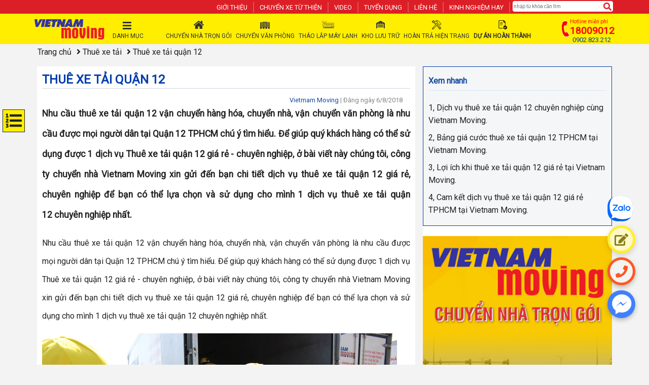

--- FILE ---
content_type: text/html; charset=utf-8
request_url: https://vietnammoving.com/thue-xe-tai/thue-xe-tai-quan-12
body_size: 178799
content:
<!DOCTYPE html> <html lang="vi-VN"> <head> <title>[TOP1] Dịch vụ thu&#234; xe tải quận 12 tại TPHCM - chuy&#234;n nghiệp - gi&#225; rẻ - Vietnam Moving </title> <meta name="facebook-domain-verification" content="1de3zezy2ndl7txyl1bexfd2ju5uxd"/> <meta name="description" content="Để gi&#250;p qu&#253; kh&#225;ch h&#224;ng c&#243; thể sử dụng được 1 dịch vụ Thu&#234; xe tải quận 12&#160;gi&#225; rẻ - chuy&#234;n nghiệp, c&#244;ng ty chuyển nh&#224; Vietnam Moving cung cấp dịch vụ thu&#234; xe tải quận 12&#160;gi&#225; rẻ, chuy&#234;n nghiệp"> <meta name="keywords" content="Để gi&#250;p qu&#253; kh&#225;ch h&#224;ng c&#243; thể sử dụng được 1 dịch vụ Thu&#234; xe tải quận 12&#160;gi&#225; rẻ - chuy&#234;n nghiệp, c&#244;ng ty chuyển nh&#224; Vietnam Moving cung cấp dịch vụ thu&#234; xe tải quận 12&#160;gi&#225; rẻ, chuy&#234;n nghiệp"> <meta content="INDEX,FOLLOW" name="robots"> <meta name="viewport" content="width=device-width, initial-scale=1, shrink-to-fit=no"> <meta charset="utf-8"> <meta property="og:url" itemprop="url" content="https://vietnammoving.com/thue-xe-tai-quan-12"/> <meta property="og:title" content="[TOP1] Dịch vụ thu&#234; xe tải quận 12 tại TPHCM - chuy&#234;n nghiệp - gi&#225; rẻ - Vietnam Moving"/> <meta property="og:description" content="Để gi&#250;p qu&#253; kh&#225;ch h&#224;ng c&#243; thể sử dụng được 1 dịch vụ Thu&#234; xe tải quận 12&#160;gi&#225; rẻ - chuy&#234;n nghiệp, c&#244;ng ty chuyển nh&#224; Vietnam Moving cung cấp dịch vụ thu&#234; xe tải quận 12&#160;gi&#225; rẻ, chuy&#234;n nghiệp"/> <meta property="og:image" content="https://vietnammoving.com/upload/news/dich-vu-thue-xe-tai-quan-12-tphcm-vietnam-moving-1.jpg"/> <link rel="canonical" href="https://vietnammoving.com/thue-xe-tai-quan-12"/> <meta name="copyright" content="Công ty TNHH Vietnam Moving"> <meta name="author" content="Vietnam Moving"> <meta property="og:site_name" content="Vietnam Moving"> <meta property="og:locale" content="vi_VN"> <meta name="twitter:card" content="summary"> <meta name="twitter:site" content="vietnam_moving"> <meta name="twitter:title" content="[TOP1] Dịch vụ thu&#234; xe tải quận 12 tại TPHCM - chuy&#234;n nghiệp - gi&#225; rẻ - Vietnam Moving"> <meta name="twitter:description" content="Để gi&#250;p qu&#253; kh&#225;ch h&#224;ng c&#243; thể sử dụng được 1 dịch vụ Thu&#234; xe tải quận 12&#160;gi&#225; rẻ - chuy&#234;n nghiệp, c&#244;ng ty chuyển nh&#224; Vietnam Moving cung cấp dịch vụ thu&#234; xe tải quận 12&#160;gi&#225; rẻ, chuy&#234;n nghiệp"> <meta name="twitter:creator" content="vietnam_moving"> <meta name="twitter:image:src" content="https://vietnammoving.com/upload/news/dich-vu-thue-xe-tai-quan-12-tphcm-vietnam-moving-1.jpg"> <meta property="og:type" content="article"/> <meta property="og:image:alt" content="Để gi&#250;p qu&#253; kh&#225;ch h&#224;ng c&#243; thể sử dụng được 1 dịch vụ Thu&#234; xe tải quận 12&#160;gi&#225; rẻ - chuy&#234;n nghiệp, c&#244;ng ty chuyển nh&#224; Vietnam Moving cung cấp dịch vụ thu&#234; xe tải quận 12&#160;gi&#225; rẻ, chuy&#234;n nghiệp"> <meta property="og:image:secure_url" content="https://vietnammoving.com/upload/news/dich-vu-thue-xe-tai-quan-12-tphcm-vietnam-moving-1.jpg"> <link rel="shortcut icon" href="/favicon.ico"/> <meta http-equiv="x-dns-prefetch-control" content="on"> <link rel="dns-prefetch" href="https://fonts.gstatic.com"/> <link rel="dns-prefetch" href="https://www.googletagmanager.com"/> <link rel="dns-prefetch" href="https://fonts.gstatic.com"/> <link rel="dns-prefetch" href="https://www.doubleclickbygoogle.com"/> <link rel="dns-prefetch" href="https://marketingplatform.google.com"/> <link rel="dns-prefetch" href="https://fonts.google.com"/> <link rel="preconnect" href="https://www.googletagmanager.com"/> <link rel="preconnect" href="https://use.fontawesome.com"/> <link rel="preconnect" href="https://fonts.gstatic.com"/> <link rel="preconnect" href="https://fontawesome.com"/> <link rel="preconnect" href="https://fonts.google.com"/> <meta name="zalo-platform-site-verification" content="Rjkx9BclRYzlW-8uZ9vD3tgfzWQMroHHDJC"/> <style> 
	@charset "utf-8";.swiper-wrapper,hr{-webkit-box-sizing:content-box;-moz-box-sizing:content-box}.btn-group>.btn-group,.btn-toolbar .btn,.btn-toolbar .btn-group,.btn-toolbar .input-group,.col-xs-1,.col-xs-10,.col-xs-11,.col-xs-12,.col-xs-2,.col-xs-3,.col-xs-4,.col-xs-5,.col-xs-6,.col-xs-7,.col-xs-8,.col-xs-9,.dropdown-menu{float:left}.form-control-feedback,.slick-slide.dragging img,a.btn.disabled,fieldset[disabled] a.btn{pointer-events:none}.navbar-fixed-bottom .navbar-collapse,.navbar-fixed-top .navbar-collapse,.pre-scrollable{max-height:340px}.c-video .f-options-dialog[aria-hidden=true],.invisible{visibility:hidden}.slick-slider,html{-webkit-tap-highlight-color:transparent}article,aside,details,figcaption,figure,footer,header,hgroup,main,menu,nav,section,summary{display:block}a:active,a:hover{outline:0}pre{overflow:auto}button,input,optgroup,select,textarea{font:inherit;color:inherit}button,html input[type=button],input[type=reset],input[type=submit]{-webkit-appearance:button;cursor:pointer}button[disabled],html input[disabled]{cursor:default}button::-moz-focus-inner,input::-moz-focus-inner{padding:0;border:0}input[type=checkbox],input[type=radio]{-webkit-box-sizing:border-box;-moz-box-sizing:border-box;box-sizing:border-box;padding:0}*,:after,:before,input[type=search]{-webkit-box-sizing:border-box;-moz-box-sizing:border-box}input[type=number]::-webkit-inner-spin-button,input[type=number]::-webkit-outer-spin-button{height:auto}input[type=search]::-webkit-search-cancel-button,input[type=search]::-webkit-search-decoration{-webkit-appearance:none}optgroup{font-weight:700}table{border-spacing:0;border-collapse:collapse}td,th{padding:0}/*! Source: https://github.com/h5bp/html5-boilerplate/blob/master/src/css/main.css */@media print{blockquote,img,pre,tr{page-break-inside:avoid}*,:after,:before{color:#000!important;text-shadow:none!important;background:0 0!important;-webkit-box-shadow:none!important;box-shadow:none!important}a,a:visited{text-decoration:underline}a[href]:after{content:" (" attr(href) ")"}abbr[title]:after{content:" (" attr(title) ")"}a[href^="#"]:after,a[href^="javascript:"]:after{content:""}blockquote,pre{border:1px solid #999}thead{display:table-header-group}img{max-width:100%!important}h2,h3,p{orphans:3;widows:3}h2,h3{page-break-after:avoid}.navbar{display:none}.btn>.caret,.dropup>.btn>.caret{border-top-color:#000!important}.label{border:1px solid #000}.table{border-collapse:collapse!important}.table td,.table th{background-color:#fff!important}.table-bordered td,.table-bordered th{border:1px solid #ddd!important}}.dropdown-menu,.modal-content{-webkit-background-clip:padding-box}.btn,.btn-danger.active,.btn-danger:active,.btn-default.active,.btn-default:active,.btn-info.active,.btn-info:active,.btn-primary.active,.btn-primary:active,.btn-warning.active,.btn-warning:active,.btn.active,.btn:active,.dropdown-menu>.disabled>a:focus,.dropdown-menu>.disabled>a:hover,.form-control,.navbar-toggle,.open>.dropdown-toggle.btn-danger,.open>.dropdown-toggle.btn-default,.open>.dropdown-toggle.btn-info,.open>.dropdown-toggle.btn-primary,.open>.dropdown-toggle.btn-warning{background-image:none}@font-face{font-family:'Glyphicons Halflings';font-display: auto;src:url(../fonts/glyphicons-halflings-regular.eot);src:url(../fonts/glyphicons-halflings-regular.eot?#iefix) format('embedded-opentype'),url(../fonts/glyphicons-halflings-regular.woff2) format('woff2'),url(../fonts/glyphicons-halflings-regular.woff) format('woff'),url(../fonts/glyphicons-halflings-regular.ttf) format('truetype'),url(../fonts/glyphicons-halflings-regular.svg#glyphicons_halflingsregular) format('svg')}.glyphicon{position:relative;top:1px;display:inline-block;font-family:'Glyphicons Halflings';font-style:normal;font-weight:400;line-height:1;-webkit-font-smoothing:antialiased;-moz-osx-font-smoothing:grayscale}.img-thumbnail,body{line-height:1.42857143}.glyphicon-asterisk:before{content:"\002a"}.glyphicon-plus:before{content:"\002b"}.glyphicon-eur:before,.glyphicon-euro:before{content:"\20ac"}.glyphicon-minus:before{content:"\2212"}.glyphicon-cloud:before{content:"\2601"}.glyphicon-envelope:before{content:"\2709"}.glyphicon-pencil:before{content:"\270f"}.glyphicon-glass:before{content:"\e001"}.glyphicon-music:before{content:"\e002"}.glyphicon-search:before{content:"\e003"}.glyphicon-heart:before{content:"\e005"}.glyphicon-star:before{content:"\e006"}.glyphicon-star-empty:before{content:"\e007"}.glyphicon-user:before{content:"\e008"}.glyphicon-film:before{content:"\e009"}.glyphicon-th-large:before{content:"\e010"}.glyphicon-th:before{content:"\e011"}.glyphicon-th-list:before{content:"\e012"}.glyphicon-ok:before{content:"\e013"}.glyphicon-remove:before{content:"\e014"}.glyphicon-zoom-in:before{content:"\e015"}.glyphicon-zoom-out:before{content:"\e016"}.glyphicon-off:before{content:"\e017"}.glyphicon-signal:before{content:"\e018"}.glyphicon-cog:before{content:"\e019"}.glyphicon-trash:before{content:"\e020"}.glyphicon-home:before{content:"\e021"}.glyphicon-file:before{content:"\e022"}.glyphicon-time:before{content:"\e023"}.glyphicon-road:before{content:"\e024"}.glyphicon-download-alt:before{content:"\e025"}.glyphicon-download:before{content:"\e026"}.glyphicon-upload:before{content:"\e027"}.glyphicon-inbox:before{content:"\e028"}.glyphicon-play-circle:before{content:"\e029"}.glyphicon-repeat:before{content:"\e030"}.glyphicon-refresh:before{content:"\e031"}.glyphicon-list-alt:before{content:"\e032"}.glyphicon-lock:before{content:"\e033"}.glyphicon-flag:before{content:"\e034"}.glyphicon-headphones:before{content:"\e035"}.glyphicon-volume-off:before{content:"\e036"}.glyphicon-volume-down:before{content:"\e037"}.glyphicon-volume-up:before{content:"\e038"}.glyphicon-qrcode:before{content:"\e039"}.glyphicon-barcode:before{content:"\e040"}.glyphicon-tag:before{content:"\e041"}.glyphicon-tags:before{content:"\e042"}.glyphicon-book:before{content:"\e043"}.glyphicon-bookmark:before{content:"\e044"}.glyphicon-print:before{content:"\e045"}.glyphicon-camera:before{content:"\e046"}.glyphicon-font:before{content:"\e047"}.glyphicon-bold:before{content:"\e048"}.glyphicon-italic:before{content:"\e049"}.glyphicon-text-height:before{content:"\e050"}.glyphicon-text-width:before{content:"\e051"}.glyphicon-align-left:before{content:"\e052"}.glyphicon-align-center:before{content:"\e053"}.glyphicon-align-right:before{content:"\e054"}.glyphicon-align-justify:before{content:"\e055"}.glyphicon-list:before{content:"\e056"}.glyphicon-indent-left:before{content:"\e057"}.glyphicon-indent-right:before{content:"\e058"}.glyphicon-facetime-video:before{content:"\e059"}.glyphicon-picture:before{content:"\e060"}.glyphicon-map-marker:before{content:"\e062"}.glyphicon-adjust:before{content:"\e063"}.glyphicon-tint:before{content:"\e064"}.glyphicon-edit:before{content:"\e065"}.glyphicon-share:before{content:"\e066"}.glyphicon-check:before{content:"\e067"}.glyphicon-move:before{content:"\e068"}.glyphicon-step-backward:before{content:"\e069"}.glyphicon-fast-backward:before{content:"\e070"}.glyphicon-backward:before{content:"\e071"}.glyphicon-play:before{content:"\e072"}.glyphicon-pause:before{content:"\e073"}.glyphicon-stop:before{content:"\e074"}.glyphicon-forward:before{content:"\e075"}.glyphicon-fast-forward:before{content:"\e076"}.glyphicon-step-forward:before{content:"\e077"}.glyphicon-eject:before{content:"\e078"}.glyphicon-chevron-left:before{content:"\e079"}.glyphicon-chevron-right:before{content:"\e080"}.glyphicon-plus-sign:before{content:"\e081"}.glyphicon-minus-sign:before{content:"\e082"}.glyphicon-remove-sign:before{content:"\e083"}.glyphicon-ok-sign:before{content:"\e084"}.glyphicon-question-sign:before{content:"\e085"}.glyphicon-info-sign:before{content:"\e086"}.glyphicon-screenshot:before{content:"\e087"}.glyphicon-remove-circle:before{content:"\e088"}.glyphicon-ok-circle:before{content:"\e089"}.glyphicon-ban-circle:before{content:"\e090"}.glyphicon-arrow-left:before{content:"\e091"}.glyphicon-arrow-right:before{content:"\e092"}.glyphicon-arrow-up:before{content:"\e093"}.glyphicon-arrow-down:before{content:"\e094"}.glyphicon-share-alt:before{content:"\e095"}.glyphicon-resize-full:before{content:"\e096"}.glyphicon-resize-small:before{content:"\e097"}.glyphicon-exclamation-sign:before{content:"\e101"}.glyphicon-gift:before{content:"\e102"}.glyphicon-leaf:before{content:"\e103"}.glyphicon-fire:before{content:"\e104"}.glyphicon-eye-open:before{content:"\e105"}.glyphicon-eye-close:before{content:"\e106"}.glyphicon-warning-sign:before{content:"\e107"}.glyphicon-plane:before{content:"\e108"}.glyphicon-calendar:before{content:"\e109"}.glyphicon-random:before{content:"\e110"}.glyphicon-comment:before{content:"\e111"}.glyphicon-magnet:before{content:"\e112"}.glyphicon-chevron-up:before{content:"\e113"}.glyphicon-chevron-down:before{content:"\e114"}.glyphicon-retweet:before{content:"\e115"}.glyphicon-shopping-cart:before{content:"\e116"}.glyphicon-folder-close:before{content:"\e117"}.glyphicon-folder-open:before{content:"\e118"}.glyphicon-resize-vertical:before{content:"\e119"}.glyphicon-resize-horizontal:before{content:"\e120"}.glyphicon-hdd:before{content:"\e121"}.glyphicon-bullhorn:before{content:"\e122"}.glyphicon-bell:before{content:"\e123"}.glyphicon-certificate:before{content:"\e124"}.glyphicon-thumbs-up:before{content:"\e125"}.glyphicon-thumbs-down:before{content:"\e126"}.glyphicon-hand-right:before{content:"\e127"}.glyphicon-hand-left:before{content:"\e128"}.glyphicon-hand-up:before{content:"\e129"}.glyphicon-hand-down:before{content:"\e130"}.glyphicon-circle-arrow-right:before{content:"\e131"}.glyphicon-circle-arrow-left:before{content:"\e132"}.glyphicon-circle-arrow-up:before{content:"\e133"}.glyphicon-circle-arrow-down:before{content:"\e134"}.glyphicon-globe:before{content:"\e135"}.glyphicon-wrench:before{content:"\e136"}.glyphicon-tasks:before{content:"\e137"}.glyphicon-filter:before{content:"\e138"}.glyphicon-briefcase:before{content:"\e139"}.glyphicon-fullscreen:before{content:"\e140"}.glyphicon-dashboard:before{content:"\e141"}.glyphicon-paperclip:before{content:"\e142"}.glyphicon-heart-empty:before{content:"\e143"}.glyphicon-link:before{content:"\e144"}.glyphicon-phone:before{content:"\e145"}.glyphicon-pushpin:before{content:"\e146"}.glyphicon-usd:before{content:"\e148"}.glyphicon-gbp:before{content:"\e149"}.glyphicon-sort:before{content:"\e150"}.glyphicon-sort-by-alphabet:before{content:"\e151"}.glyphicon-sort-by-alphabet-alt:before{content:"\e152"}.glyphicon-sort-by-order:before{content:"\e153"}.glyphicon-sort-by-order-alt:before{content:"\e154"}.glyphicon-sort-by-attributes:before{content:"\e155"}.glyphicon-sort-by-attributes-alt:before{content:"\e156"}.glyphicon-unchecked:before{content:"\e157"}.glyphicon-expand:before{content:"\e158"}.glyphicon-collapse-down:before{content:"\e159"}.glyphicon-collapse-up:before{content:"\e160"}.glyphicon-log-in:before{content:"\e161"}.glyphicon-flash:before{content:"\e162"}.glyphicon-log-out:before{content:"\e163"}.glyphicon-new-window:before{content:"\e164"}.glyphicon-record:before{content:"\e165"}.glyphicon-save:before{content:"\e166"}.glyphicon-open:before{content:"\e167"}.glyphicon-saved:before{content:"\e168"}.glyphicon-import:before{content:"\e169"}.glyphicon-export:before{content:"\e170"}.glyphicon-send:before{content:"\e171"}.glyphicon-floppy-disk:before{content:"\e172"}.glyphicon-floppy-saved:before{content:"\e173"}.glyphicon-floppy-remove:before{content:"\e174"}.glyphicon-floppy-save:before{content:"\e175"}.glyphicon-floppy-open:before{content:"\e176"}.glyphicon-credit-card:before{content:"\e177"}.glyphicon-transfer:before{content:"\e178"}.glyphicon-cutlery:before{content:"\e179"}.glyphicon-header:before{content:"\e180"}.glyphicon-compressed:before{content:"\e181"}.glyphicon-earphone:before{content:"\e182"}.glyphicon-phone-alt:before{content:"\e183"}.glyphicon-tower:before{content:"\e184"}.glyphicon-stats:before{content:"\e185"}.glyphicon-sd-video:before{content:"\e186"}.glyphicon-hd-video:before{content:"\e187"}.glyphicon-subtitles:before{content:"\e188"}.glyphicon-sound-stereo:before{content:"\e189"}.glyphicon-sound-dolby:before{content:"\e190"}.glyphicon-sound-5-1:before{content:"\e191"}.glyphicon-sound-6-1:before{content:"\e192"}.glyphicon-sound-7-1:before{content:"\e193"}.glyphicon-copyright-mark:before{content:"\e194"}.glyphicon-registration-mark:before{content:"\e195"}.glyphicon-cloud-download:before{content:"\e197"}.glyphicon-cloud-upload:before{content:"\e198"}.glyphicon-tree-conifer:before{content:"\e199"}.glyphicon-tree-deciduous:before{content:"\e200"}.glyphicon-cd:before{content:"\e201"}.glyphicon-save-file:before{content:"\e202"}.glyphicon-open-file:before{content:"\e203"}.glyphicon-level-up:before{content:"\e204"}.glyphicon-copy:before{content:"\e205"}.glyphicon-paste:before{content:"\e206"}.glyphicon-alert:before{content:"\e209"}.glyphicon-equalizer:before{content:"\e210"}.glyphicon-king:before{content:"\e211"}.glyphicon-queen:before{content:"\e212"}.glyphicon-pawn:before{content:"\e213"}.glyphicon-bishop:before{content:"\e214"}.glyphicon-knight:before{content:"\e215"}.glyphicon-baby-formula:before{content:"\e216"}.glyphicon-tent:before{content:"\26fa"}.glyphicon-blackboard:before{content:"\e218"}.glyphicon-bed:before{content:"\e219"}.glyphicon-apple:before{content:"\f8ff"}.glyphicon-erase:before{content:"\e221"}.glyphicon-hourglass:before{content:"\231b"}.glyphicon-lamp:before{content:"\e223"}.glyphicon-duplicate:before{content:"\e224"}.glyphicon-piggy-bank:before{content:"\e225"}.glyphicon-scissors:before{content:"\e226"}.glyphicon-bitcoin:before,.glyphicon-btc:before,.glyphicon-xbt:before{content:"\e227"}.glyphicon-jpy:before,.glyphicon-yen:before{content:"\00a5"}.glyphicon-rub:before,.glyphicon-ruble:before{content:"\20bd"}.glyphicon-scale:before{content:"\e230"}.glyphicon-ice-lolly:before{content:"\e231"}.glyphicon-ice-lolly-tasted:before{content:"\e232"}.glyphicon-education:before{content:"\e233"}.glyphicon-option-horizontal:before{content:"\e234"}.glyphicon-option-vertical:before{content:"\e235"}.glyphicon-menu-hamburger:before{content:"\e236"}.glyphicon-modal-window:before{content:"\e237"}.glyphicon-oil:before{content:"\e238"}.glyphicon-grain:before{content:"\e239"}.glyphicon-sunglasses:before{content:"\e240"}.glyphicon-text-size:before{content:"\e241"}.glyphicon-text-color:before{content:"\e242"}.glyphicon-text-background:before{content:"\e243"}.glyphicon-object-align-top:before{content:"\e244"}.glyphicon-object-align-bottom:before{content:"\e245"}.glyphicon-object-align-horizontal:before{content:"\e246"}.glyphicon-object-align-left:before{content:"\e247"}.glyphicon-object-align-vertical:before{content:"\e248"}.glyphicon-object-align-right:before{content:"\e249"}.glyphicon-triangle-right:before{content:"\e250"}.glyphicon-triangle-left:before{content:"\e251"}.glyphicon-triangle-bottom:before{content:"\e252"}.glyphicon-triangle-top:before{content:"\e253"}.glyphicon-console:before{content:"\e254"}.glyphicon-superscript:before{content:"\e255"}.glyphicon-subscript:before{content:"\e256"}.glyphicon-menu-left:before{content:"\e257"}.glyphicon-menu-right:before{content:"\e258"}.glyphicon-menu-down:before{content:"\e259"}.glyphicon-menu-up:before{content:"\e260"}html{font-size:10px}a{color:#337ab7;text-decoration:none}a:focus{outline:-webkit-focus-ring-color auto 5px;outline-offset:-2px}img{vertical-align:middle}.carousel-inner>.item>a>img,.carousel-inner>.item>img,.img-responsive,.thumbnail a>img,.thumbnail>img{display:block;max-width:100%;height:auto;}.img-rounded{border-radius:6px}.img-thumbnail{display:inline-block;max-width:100%;height:auto;padding:4px;background-color:#fff;border:1px solid #ddd;border-radius:4px;-webkit-transition:all .2s ease-in-out;-o-transition:all .2s ease-in-out;transition:all .2s ease-in-out}.img-circle{border-radius:50%}hr{margin-top:20px;margin-bottom:20px;border:0;border-top:1px solid #eee}.sr-only{position:absolute;width:1px;height:1px;padding:0;margin:-1px;overflow:hidden;clip:rect(0,0,0,0);border:0}.sr-only-focusable:active,.sr-only-focusable:focus{position:static;width:auto;height:auto;margin:0;overflow:visible;clip:auto}[role=button]{cursor:pointer}.h1,.h2,.h3,.h4,.h5,.h6,h1,h2,h3,h4,h5,h6{font-family:inherit;font-weight:500;line-height:1.1;color:inherit}.h1 .small,.h1 small,.h2 .small,.h2 small,.h3 .small,.h3 small,.h4 .small,.h4 small,.h5 .small,.h5 small,.h6 .small,.h6 small,h1 .small,h1 small,h2 .small,h2 small,h3 .small,h3 small,h4 .small,h4 small,h5 .small,h5 small,h6 .small,h6 small{font-weight:400;line-height:1;color:#777}.h1,.h2,.h3,h1,h2,h3{margin-top:20px;margin-bottom:10px}.h1 .small,.h1 small,.h2 .small,.h2 small,.h3 .small,.h3 small,h1 .small,h1 small,h2 .small,h2 small,h3 .small,h3 small{font-size:65%}.h4,.h5,.h6,h4,h5,h6{margin-top:10px;margin-bottom:10px}.h4 .small,.h4 small,.h5 .small,.h5 small,.h6 .small,.h6 small,h4 .small,h4 small,h5 .small,h5 small,h6 .small,h6 small{font-size:75%}.h1,h1{font-size:36px}.h2,h2{font-size:30px}.h3,h3{font-size:24px}.h4,h4{font-size:18px}.h5,h5{font-size:14px}.h6,h6{font-size:12px}p{margin:0 0 10px}.lead{margin-bottom:20px;font-size:16px;font-weight:300;line-height:1.4}dt,kbd kbd,label{font-weight:700}address,blockquote .small,blockquote footer,blockquote small,dd,dt,pre{line-height:1.42857143}@media (min-width:768px){.lead{font-size:21px}}.small,small{font-size:85%}.mark,mark{padding:.2em;background-color:#fcf8e3}.list-inline,.list-unstyled{padding-left:0;list-style:none}.text-left{text-align:left}.text-right{text-align:right}.text-center{text-align:center}.text-justify{text-align:justify}.text-nowrap{white-space:nowrap}.text-lowercase{text-transform:lowercase}.text-uppercase{text-transform:uppercase}.text-capitalize{text-transform:capitalize}.text-muted{color:#777}.text-primary{color:#337ab7}a.text-primary:focus,a.text-primary:hover{color:#286090}.text-success{color:#3c763d}a.text-success:focus,a.text-success:hover{color:#2b542c}.text-info{color:#31708f}a.text-info:focus,a.text-info:hover{color:#245269}.text-warning{color:#8a6d3b}a.text-warning:focus,a.text-warning:hover{color:#66512c}.text-danger{color:#a94442}a.text-danger:focus,a.text-danger:hover{color:#843534}.bg-primary{color:#fff;background-color:#337ab7}a.bg-primary:focus,a.bg-primary:hover{background-color:#286090}.bg-success{background-color:#dff0d8}a.bg-success:focus,a.bg-success:hover{background-color:#c1e2b3}.bg-info{background-color:#d9edf7}a.bg-info:focus,a.bg-info:hover{background-color:#afd9ee}.bg-warning{background-color:#fcf8e3}a.bg-warning:focus,a.bg-warning:hover{background-color:#f7ecb5}.bg-danger{background-color:#f2dede}a.bg-danger:focus,a.bg-danger:hover{background-color:#e4b9b9}pre code,table{background-color:transparent}.page-header{padding-bottom:9px;margin:40px 0 20px;border-bottom:1px solid #eee}blockquote ol:last-child,blockquote p:last-child,blockquote ul:last-child,ol ol,ol ul,ul ol,ul ul{margin-bottom:0}address,dl{margin-bottom:20px}.list-inline{margin-left:-5px}.list-inline>li{display:inline-block;padding-right:5px;padding-left:5px}dl{margin-top:0}dd{margin-left:0}@media (min-width:768px){.dl-horizontal dt{float:left;width:160px;overflow:hidden;clear:left;text-align:right;text-overflow:ellipsis;white-space:nowrap}.dl-horizontal dd{margin-left:180px}.container{width:750px}}abbr[data-original-title],abbr[title]{cursor:help;border-bottom:1px dotted #777}.initialism{font-size:90%;text-transform:uppercase}blockquote{padding:10px 20px;margin:0 0 20px;font-size:17.5px;border-left:5px solid #eee}blockquote .small,blockquote footer,blockquote small{display:block;font-size:80%;color:#777}blockquote .small:before,blockquote footer:before,blockquote small:before{content:'\2014 \00A0'}.blockquote-reverse,blockquote.pull-right{padding-right:15px;padding-left:0;text-align:right;border-right:5px solid #eee;border-left:0}caption,th{text-align:left}.blockquote-reverse .small:before,.blockquote-reverse footer:before,.blockquote-reverse small:before,blockquote.pull-right .small:before,blockquote.pull-right footer:before,blockquote.pull-right small:before{content:''}.blockquote-reverse .small:after,.blockquote-reverse footer:after,.blockquote-reverse small:after,blockquote.pull-right .small:after,blockquote.pull-right footer:after,blockquote.pull-right small:after{content:'\00A0 \2014'}code{padding:2px 4px;color:#c7254e;background-color:#f9f2f4;border-radius:4px}kbd{background-color:#333;-webkit-box-shadow:inset 0 -1px 0 rgba(0,0,0,.25);box-shadow:inset 0 -1px 0 rgba(0,0,0,.25)}kbd kbd{font-size:100%;-webkit-box-shadow:none;box-shadow:none}pre{display:block;padding:9.5px;margin:0 0 10px;color:#333;word-break:break-all;word-wrap:break-word;background-color:#f5f5f5;border:1px solid #ccc;border-radius:4px}.container,.container-fluid{margin-right:auto;margin-left:auto}pre code{padding:0;font-size:inherit;color:inherit;white-space:pre-wrap;border-radius:0}.container,.container-fluid{padding-right:15px;padding-left:15px}.pre-scrollable{overflow-y:scroll}@media (min-width:992px){.container{width:970px}}@media (min-width:1200px){.container{width:1170px}}.row{margin-right:-15px;margin-left:-15px}.col-lg-1,.col-lg-10,.col-lg-11,.col-lg-12,.col-lg-2,.col-lg-3,.col-lg-4,.col-lg-5,.col-lg-6,.col-lg-7,.col-lg-8,.col-lg-9,.col-md-1,.col-md-10,.col-md-11,.col-md-12,.col-md-2,.col-md-3,.col-md-4,.col-md-5,.col-md-6,.col-md-7,.col-md-8,.col-md-9,.col-sm-1,.col-sm-10,.col-sm-11,.col-sm-12,.col-sm-2,.col-sm-3,.col-sm-4,.col-sm-5,.col-sm-6,.col-sm-7,.col-sm-8,.col-sm-9,.col-xs-1,.col-xs-10,.col-xs-11,.col-xs-12,.col-xs-2,.col-xs-3,.col-xs-4,.col-xs-5,.col-xs-6,.col-xs-7,.col-xs-8,.col-xs-9{position:relative;min-height:1px;padding-right:15px;padding-left:15px}.col-xs-12{width:100%}.col-xs-11{width:91.66666667%}.col-xs-10{width:83.33333333%}.col-xs-9{width:75%}.col-xs-8{width:66.66666667%}.col-xs-7{width:58.33333333%}.col-xs-6{width:50%}.col-xs-5{width:41.66666667%}.col-xs-4{width:33.33333333%}.col-xs-3{width:25%}.col-xs-2{width:16.66666667%}.col-xs-1{width:8.33333333%}.col-xs-pull-12{right:100%}.col-xs-pull-11{right:91.66666667%}.col-xs-pull-10{right:83.33333333%}.col-xs-pull-9{right:75%}.col-xs-pull-8{right:66.66666667%}.col-xs-pull-7{right:58.33333333%}.col-xs-pull-6{right:50%}.col-xs-pull-5{right:41.66666667%}.col-xs-pull-4{right:33.33333333%}.col-xs-pull-3{right:25%}.col-xs-pull-2{right:16.66666667%}.col-xs-pull-1{right:8.33333333%}.col-xs-pull-0{right:auto}.col-xs-push-12{left:100%}.col-xs-push-11{left:91.66666667%}.col-xs-push-10{left:83.33333333%}.col-xs-push-9{left:75%}.col-xs-push-8{left:66.66666667%}.col-xs-push-7{left:58.33333333%}.col-xs-push-6{left:50%}.col-xs-push-5{left:41.66666667%}.col-xs-push-4{left:33.33333333%}.col-xs-push-3{left:25%}.col-xs-push-2{left:16.66666667%}.col-xs-push-1{left:8.33333333%}.col-xs-push-0{left:auto}.col-xs-offset-12{margin-left:100%}.col-xs-offset-11{margin-left:91.66666667%}.col-xs-offset-10{margin-left:83.33333333%}.col-xs-offset-9{margin-left:75%}.col-xs-offset-8{margin-left:66.66666667%}.col-xs-offset-7{margin-left:58.33333333%}.col-xs-offset-6{margin-left:50%}.col-xs-offset-5{margin-left:41.66666667%}.col-xs-offset-4{margin-left:33.33333333%}.col-xs-offset-3{margin-left:25%}.col-xs-offset-2{margin-left:16.66666667%}.col-xs-offset-1{margin-left:8.33333333%}.col-xs-offset-0{margin-left:0}@media (min-width:768px){.col-sm-1,.col-sm-10,.col-sm-11,.col-sm-12,.col-sm-2,.col-sm-3,.col-sm-4,.col-sm-5,.col-sm-6,.col-sm-7,.col-sm-8,.col-sm-9{float:left}.col-sm-12{width:100%}.col-sm-11{width:91.66666667%}.col-sm-10{width:83.33333333%}.col-sm-9{width:75%}.col-sm-8{width:66.66666667%}.col-sm-7{width:58.33333333%}.col-sm-6{width:50%}.col-sm-5{width:41.66666667%}.col-sm-4{width:33.33333333%}.col-sm-3{width:25%}.col-sm-2{width:16.66666667%}.col-sm-1{width:8.33333333%}.col-sm-pull-12{right:100%}.col-sm-pull-11{right:91.66666667%}.col-sm-pull-10{right:83.33333333%}.col-sm-pull-9{right:75%}.col-sm-pull-8{right:66.66666667%}.col-sm-pull-7{right:58.33333333%}.col-sm-pull-6{right:50%}.col-sm-pull-5{right:41.66666667%}.col-sm-pull-4{right:33.33333333%}.col-sm-pull-3{right:25%}.col-sm-pull-2{right:16.66666667%}.col-sm-pull-1{right:8.33333333%}.col-sm-pull-0{right:auto}.col-sm-push-12{left:100%}.col-sm-push-11{left:91.66666667%}.col-sm-push-10{left:83.33333333%}.col-sm-push-9{left:75%}.col-sm-push-8{left:66.66666667%}.col-sm-push-7{left:58.33333333%}.col-sm-push-6{left:50%}.col-sm-push-5{left:41.66666667%}.col-sm-push-4{left:33.33333333%}.col-sm-push-3{left:25%}.col-sm-push-2{left:16.66666667%}.col-sm-push-1{left:8.33333333%}.col-sm-push-0{left:auto}.col-sm-offset-12{margin-left:100%}.col-sm-offset-11{margin-left:91.66666667%}.col-sm-offset-10{margin-left:83.33333333%}.col-sm-offset-9{margin-left:75%}.col-sm-offset-8{margin-left:66.66666667%}.col-sm-offset-7{margin-left:58.33333333%}.col-sm-offset-6{margin-left:50%}.col-sm-offset-5{margin-left:41.66666667%}.col-sm-offset-4{margin-left:33.33333333%}.col-sm-offset-3{margin-left:25%}.col-sm-offset-2{margin-left:16.66666667%}.col-sm-offset-1{margin-left:8.33333333%}.col-sm-offset-0{margin-left:0}}@media (min-width:992px){.col-md-1,.col-md-10,.col-md-11,.col-md-12,.col-md-2,.col-md-3,.col-md-4,.col-md-5,.col-md-6,.col-md-7,.col-md-8,.col-md-9{float:left}.col-md-12{width:100%}.col-md-11{width:91.66666667%}.col-md-10{width:83.33333333%}.col-md-9{width:75%}.col-md-8{width:66.66666667%}.col-md-7{width:58.33333333%}.col-md-6{width:50%}.col-md-5{width:41.66666667%}.col-md-4{width:33.33333333%}.col-md-3{width:25%}.col-md-2{width:16.66666667%}.col-md-1{width:8.33333333%}.col-md-pull-12{right:100%}.col-md-pull-11{right:91.66666667%}.col-md-pull-10{right:83.33333333%}.col-md-pull-9{right:75%}.col-md-pull-8{right:66.66666667%}.col-md-pull-7{right:58.33333333%}.col-md-pull-6{right:50%}.col-md-pull-5{right:41.66666667%}.col-md-pull-4{right:33.33333333%}.col-md-pull-3{right:25%}.col-md-pull-2{right:16.66666667%}.col-md-pull-1{right:8.33333333%}.col-md-pull-0{right:auto}.col-md-push-12{left:100%}.col-md-push-11{left:91.66666667%}.col-md-push-10{left:83.33333333%}.col-md-push-9{left:75%}.col-md-push-8{left:66.66666667%}.col-md-push-7{left:58.33333333%}.col-md-push-6{left:50%}.col-md-push-5{left:41.66666667%}.col-md-push-4{left:33.33333333%}.col-md-push-3{left:25%}.col-md-push-2{left:16.66666667%}.col-md-push-1{left:8.33333333%}.col-md-push-0{left:auto}.col-md-offset-12{margin-left:100%}.col-md-offset-11{margin-left:91.66666667%}.col-md-offset-10{margin-left:83.33333333%}.col-md-offset-9{margin-left:75%}.col-md-offset-8{margin-left:66.66666667%}.col-md-offset-7{margin-left:58.33333333%}.col-md-offset-6{margin-left:50%}.col-md-offset-5{margin-left:41.66666667%}.col-md-offset-4{margin-left:33.33333333%}.col-md-offset-3{margin-left:25%}.col-md-offset-2{margin-left:16.66666667%}.col-md-offset-1{margin-left:8.33333333%}.col-md-offset-0{margin-left:0}}@media (min-width:1200px){.col-lg-1,.col-lg-10,.col-lg-11,.col-lg-12,.col-lg-2,.col-lg-3,.col-lg-4,.col-lg-5,.col-lg-6,.col-lg-7,.col-lg-8,.col-lg-9{float:left}.col-lg-12{width:100%}.col-lg-11{width:91.66666667%}.col-lg-10{width:83.33333333%}.col-lg-9{width:75%}.col-lg-8{width:66.66666667%}.col-lg-7{width:58.33333333%}.col-lg-6{width:50%}.col-lg-5{width:41.66666667%}.col-lg-4{width:33.33333333%}.col-lg-3{width:25%}.col-lg-2{width:16.66666667%}.col-lg-1{width:8.33333333%}.col-lg-pull-12{right:100%}.col-lg-pull-11{right:91.66666667%}.col-lg-pull-10{right:83.33333333%}.col-lg-pull-9{right:75%}.col-lg-pull-8{right:66.66666667%}.col-lg-pull-7{right:58.33333333%}.col-lg-pull-6{right:50%}.col-lg-pull-5{right:41.66666667%}.col-lg-pull-4{right:33.33333333%}.col-lg-pull-3{right:25%}.col-lg-pull-2{right:16.66666667%}.col-lg-pull-1{right:8.33333333%}.col-lg-pull-0{right:auto}.col-lg-push-12{left:100%}.col-lg-push-11{left:91.66666667%}.col-lg-push-10{left:83.33333333%}.col-lg-push-9{left:75%}.col-lg-push-8{left:66.66666667%}.col-lg-push-7{left:58.33333333%}.col-lg-push-6{left:50%}.col-lg-push-5{left:41.66666667%}.col-lg-push-4{left:33.33333333%}.col-lg-push-3{left:25%}.col-lg-push-2{left:16.66666667%}.col-lg-push-1{left:8.33333333%}.col-lg-push-0{left:auto}.col-lg-offset-12{margin-left:100%}.col-lg-offset-11{margin-left:91.66666667%}.col-lg-offset-10{margin-left:83.33333333%}.col-lg-offset-9{margin-left:75%}.col-lg-offset-8{margin-left:66.66666667%}.col-lg-offset-7{margin-left:58.33333333%}.col-lg-offset-6{margin-left:50%}.col-lg-offset-5{margin-left:41.66666667%}.col-lg-offset-4{margin-left:33.33333333%}.col-lg-offset-3{margin-left:25%}.col-lg-offset-2{margin-left:16.66666667%}.col-lg-offset-1{margin-left:8.33333333%}.col-lg-offset-0{margin-left:0}}caption{padding-top:8px;padding-bottom:8px;color:#777}.table{width:100%;max-width:100%;margin-bottom:20px}.table>tbody>tr>td,.table>tbody>tr>th,.table>tfoot>tr>td,.table>tfoot>tr>th,.table>thead>tr>td,.table>thead>tr>th{padding:8px;line-height:1.42857143;vertical-align:top;border-top:1px solid #ddd}.table>thead>tr>th{vertical-align:bottom;border-bottom:2px solid #ddd}.table>caption+thead>tr:first-child>td,.table>caption+thead>tr:first-child>th,.table>colgroup+thead>tr:first-child>td,.table>colgroup+thead>tr:first-child>th,.table>thead:first-child>tr:first-child>td,.table>thead:first-child>tr:first-child>th{border-top:0}.table>tbody+tbody{border-top:2px solid #ddd}.table .table{background-color:#fff}.table-condensed>tbody>tr>td,.table-condensed>tbody>tr>th,.table-condensed>tfoot>tr>td,.table-condensed>tfoot>tr>th,.table-condensed>thead>tr>td,.table-condensed>thead>tr>th{padding:5px}.table-bordered,.table-bordered>tbody>tr>td,.table-bordered>tbody>tr>th,.table-bordered>tfoot>tr>td,.table-bordered>tfoot>tr>th,.table-bordered>thead>tr>td,.table-bordered>thead>tr>th{border:1px solid #ddd}.table-bordered>thead>tr>td,.table-bordered>thead>tr>th{border-bottom-width:2px}.table-striped>tbody>tr:nth-of-type(odd){background-color:#f9f9f9}.table-hover>tbody>tr:hover,.table>tbody>tr.active>td,.table>tbody>tr.active>th,.table>tbody>tr>td.active,.table>tbody>tr>th.active,.table>tfoot>tr.active>td,.table>tfoot>tr.active>th,.table>tfoot>tr>td.active,.table>tfoot>tr>th.active,.table>thead>tr.active>td,.table>thead>tr.active>th,.table>thead>tr>td.active,.table>thead>tr>th.active{background-color:#f5f5f5}table col[class*=col-]{position:static;display:table-column;float:none}table td[class*=col-],table th[class*=col-]{position:static;display:table-cell;float:none}.table-hover>tbody>tr.active:hover>td,.table-hover>tbody>tr.active:hover>th,.table-hover>tbody>tr:hover>.active,.table-hover>tbody>tr>td.active:hover,.table-hover>tbody>tr>th.active:hover{background-color:#e8e8e8}.table>tbody>tr.success>td,.table>tbody>tr.success>th,.table>tbody>tr>td.success,.table>tbody>tr>th.success,.table>tfoot>tr.success>td,.table>tfoot>tr.success>th,.table>tfoot>tr>td.success,.table>tfoot>tr>th.success,.table>thead>tr.success>td,.table>thead>tr.success>th,.table>thead>tr>td.success,.table>thead>tr>th.success{background-color:#dff0d8}.table-hover>tbody>tr.success:hover>td,.table-hover>tbody>tr.success:hover>th,.table-hover>tbody>tr:hover>.success,.table-hover>tbody>tr>td.success:hover,.table-hover>tbody>tr>th.success:hover{background-color:#d0e9c6}.table>tbody>tr.info>td,.table>tbody>tr.info>th,.table>tbody>tr>td.info,.table>tbody>tr>th.info,.table>tfoot>tr.info>td,.table>tfoot>tr.info>th,.table>tfoot>tr>td.info,.table>tfoot>tr>th.info,.table>thead>tr.info>td,.table>thead>tr.info>th,.table>thead>tr>td.info,.table>thead>tr>th.info{background-color:#d9edf7}.table-hover>tbody>tr.info:hover>td,.table-hover>tbody>tr.info:hover>th,.table-hover>tbody>tr:hover>.info,.table-hover>tbody>tr>td.info:hover,.table-hover>tbody>tr>th.info:hover{background-color:#c4e3f3}.table>tbody>tr.warning>td,.table>tbody>tr.warning>th,.table>tbody>tr>td.warning,.table>tbody>tr>th.warning,.table>tfoot>tr.warning>td,.table>tfoot>tr.warning>th,.table>tfoot>tr>td.warning,.table>tfoot>tr>th.warning,.table>thead>tr.warning>td,.table>thead>tr.warning>th,.table>thead>tr>td.warning,.table>thead>tr>th.warning{background-color:#fcf8e3}.table-hover>tbody>tr.warning:hover>td,.table-hover>tbody>tr.warning:hover>th,.table-hover>tbody>tr:hover>.warning,.table-hover>tbody>tr>td.warning:hover,.table-hover>tbody>tr>th.warning:hover{background-color:#faf2cc}.table>tbody>tr.danger>td,.table>tbody>tr.danger>th,.table>tbody>tr>td.danger,.table>tbody>tr>th.danger,.table>tfoot>tr.danger>td,.table>tfoot>tr.danger>th,.table>tfoot>tr>td.danger,.table>tfoot>tr>th.danger,.table>thead>tr.danger>td,.table>thead>tr.danger>th,.table>thead>tr>td.danger,.table>thead>tr>th.danger{background-color:#f2dede}.table-hover>tbody>tr.danger:hover>td,.table-hover>tbody>tr.danger:hover>th,.table-hover>tbody>tr:hover>.danger,.table-hover>tbody>tr>td.danger:hover,.table-hover>tbody>tr>th.danger:hover{background-color:#ebcccc}.table-responsive{min-height:.01%;overflow-x:auto}@media screen and (max-width:767px){.table-responsive{width:100%;margin-bottom:15px;overflow-y:hidden;-ms-overflow-style:-ms-autohiding-scrollbar;border:1px solid #ddd}.table-responsive>.table{margin-bottom:0}.table-responsive>.table>tbody>tr>td,.table-responsive>.table>tbody>tr>th,.table-responsive>.table>tfoot>tr>td,.table-responsive>.table>tfoot>tr>th,.table-responsive>.table>thead>tr>td,.table-responsive>.table>thead>tr>th{white-space:nowrap}.table-responsive>.table-bordered{border:0}.table-responsive>.table-bordered>tbody>tr>td:first-child,.table-responsive>.table-bordered>tbody>tr>th:first-child,.table-responsive>.table-bordered>tfoot>tr>td:first-child,.table-responsive>.table-bordered>tfoot>tr>th:first-child,.table-responsive>.table-bordered>thead>tr>td:first-child,.table-responsive>.table-bordered>thead>tr>th:first-child{border-left:0}.table-responsive>.table-bordered>tbody>tr>td:last-child,.table-responsive>.table-bordered>tbody>tr>th:last-child,.table-responsive>.table-bordered>tfoot>tr>td:last-child,.table-responsive>.table-bordered>tfoot>tr>th:last-child,.table-responsive>.table-bordered>thead>tr>td:last-child,.table-responsive>.table-bordered>thead>tr>th:last-child{border-right:0}.table-responsive>.table-bordered>tbody>tr:last-child>td,.table-responsive>.table-bordered>tbody>tr:last-child>th,.table-responsive>.table-bordered>tfoot>tr:last-child>td,.table-responsive>.table-bordered>tfoot>tr:last-child>th{border-bottom:0}}fieldset{min-width:0}legend{width:100%;margin-bottom:20px;font-size:21px;line-height:inherit;border:0;border-bottom:1px solid #e5e5e5}label{display:inline-block;max-width:100%;margin-bottom:5px}input[type=search]{box-sizing:border-box}input[type=checkbox],input[type=radio]{margin:4px 0 0;line-height:normal}.form-control,output{font-size:14px;line-height:1.42857143;color:#555;display:block}input[type=file]{display:block}input[type=range]{display:block;width:100%}select[multiple],select[size]{height:auto}input[type=checkbox]:focus,input[type=file]:focus,input[type=radio]:focus{outline:-webkit-focus-ring-color auto 5px;outline-offset:-2px}output{padding-top:7px}.form-control{width:100%;height:34px;padding:6px 12px;background-color:#fff;border:1px solid #ccc;border-radius:4px;-webkit-box-shadow:inset 0 1px 1px rgba(0,0,0,.075);box-shadow:inset 0 1px 1px rgba(0,0,0,.075);-webkit-transition:border-color ease-in-out .15s,-webkit-box-shadow ease-in-out .15s;-o-transition:border-color ease-in-out .15s,box-shadow ease-in-out .15s;transition:border-color ease-in-out .15s,box-shadow ease-in-out .15s}.form-control:focus{border-color:#66afe9;outline:0;-webkit-box-shadow:inset 0 1px 1px rgba(0,0,0,.075),0 0 8px rgba(102,175,233,.6);box-shadow:inset 0 1px 1px rgba(0,0,0,.075),0 0 8px rgba(102,175,233,.6)}.form-control::-moz-placeholder{color:#999;opacity:1}.form-control:-ms-input-placeholder{color:#999}.form-control::-webkit-input-placeholder{color:#999}.has-success .checkbox,.has-success .checkbox-inline,.has-success .control-label,.has-success .form-control-feedback,.has-success .help-block,.has-success .radio,.has-success .radio-inline,.has-success.checkbox label,.has-success.checkbox-inline label,.has-success.radio label,.has-success.radio-inline label{color:#3c763d}.form-control::-ms-expand{background-color:transparent;border:0}.form-control[disabled],.form-control[readonly],fieldset[disabled] .form-control{background-color:#eee;opacity:1}.form-control[disabled],fieldset[disabled] .form-control{cursor:not-allowed}textarea.form-control{height:auto}@media screen and (-webkit-min-device-pixel-ratio:0){input[type=date].form-control,input[type=datetime-local].form-control,input[type=month].form-control,input[type=time].form-control{line-height:34px}.input-group-sm input[type=date],.input-group-sm input[type=datetime-local],.input-group-sm input[type=month],.input-group-sm input[type=time],input[type=date].input-sm,input[type=datetime-local].input-sm,input[type=month].input-sm,input[type=time].input-sm{line-height:30px}.input-group-lg input[type=date],.input-group-lg input[type=datetime-local],.input-group-lg input[type=month],.input-group-lg input[type=time],input[type=date].input-lg,input[type=datetime-local].input-lg,input[type=month].input-lg,input[type=time].input-lg{line-height:46px}}.form-group{margin-bottom:15px}.checkbox,.radio{position:relative;display:block;margin-top:10px;margin-bottom:10px}.checkbox label,.radio label{min-height:20px;padding-left:20px;margin-bottom:0;font-weight:400;cursor:pointer}.checkbox input[type=checkbox],.checkbox-inline input[type=checkbox],.radio input[type=radio],.radio-inline input[type=radio]{position:absolute;margin-left:-20px}.checkbox+.checkbox,.radio+.radio{margin-top:-5px}.checkbox-inline,.radio-inline{position:relative;display:inline-block;padding-left:20px;margin-bottom:0;font-weight:400;vertical-align:middle;cursor:pointer}.checkbox-inline+.checkbox-inline,.radio-inline+.radio-inline{margin-top:0;margin-left:10px}.checkbox-inline.disabled,.checkbox.disabled label,.radio-inline.disabled,.radio.disabled label,fieldset[disabled] .checkbox label,fieldset[disabled] .checkbox-inline,fieldset[disabled] .radio label,fieldset[disabled] .radio-inline,fieldset[disabled] input[type=checkbox],fieldset[disabled] input[type=radio],input[type=checkbox].disabled,input[type=checkbox][disabled],input[type=radio].disabled,input[type=radio][disabled]{cursor:not-allowed}.form-control-static{min-height:34px;padding-top:7px;padding-bottom:7px;margin-bottom:0}.form-control-static.input-lg,.form-control-static.input-sm{padding-right:0;padding-left:0}.form-group-sm .form-control,.input-sm{padding:5px 10px;border-radius:3px;font-size:12px}.input-sm{height:30px;line-height:1.5}select.input-sm{height:30px;line-height:30px}select[multiple].input-sm,textarea.input-sm{height:auto}.form-group-sm .form-control{height:30px;line-height:1.5}.form-group-lg .form-control,.input-lg{border-radius:6px;padding:10px 16px;font-size:18px}.form-group-sm select.form-control{height:30px;line-height:30px}.form-group-sm select[multiple].form-control,.form-group-sm textarea.form-control{height:auto}.form-group-sm .form-control-static{height:30px;min-height:32px;padding:6px 10px;font-size:12px;line-height:1.5}.input-lg{height:46px;line-height:1.3333333}select.input-lg{height:46px;line-height:46px}select[multiple].input-lg,textarea.input-lg{height:auto}.form-group-lg .form-control{height:46px;line-height:1.3333333}.form-group-lg select.form-control{height:46px;line-height:46px}.form-group-lg select[multiple].form-control,.form-group-lg textarea.form-control{height:auto}.form-group-lg .form-control-static{height:46px;min-height:38px;padding:11px 16px;font-size:18px;line-height:1.3333333}.has-feedback{position:relative}.has-feedback .form-control{padding-right:42.5px}.form-control-feedback{position:absolute;top:0;right:0;z-index:2;display:block;width:34px;height:34px;line-height:34px;text-align:center}.collapsing,.dropdown,.dropup{position:relative}.form-group-lg .form-control+.form-control-feedback,.input-group-lg+.form-control-feedback,.input-lg+.form-control-feedback{width:46px;height:46px;line-height:46px}.form-group-sm .form-control+.form-control-feedback,.input-group-sm+.form-control-feedback,.input-sm+.form-control-feedback{width:30px;height:30px;line-height:30px}.has-success .form-control{border-color:#3c763d;-webkit-box-shadow:inset 0 1px 1px rgba(0,0,0,.075);box-shadow:inset 0 1px 1px rgba(0,0,0,.075)}.has-success .form-control:focus{border-color:#2b542c;-webkit-box-shadow:inset 0 1px 1px rgba(0,0,0,.075),0 0 6px #67b168;box-shadow:inset 0 1px 1px rgba(0,0,0,.075),0 0 6px #67b168}.has-success .input-group-addon{color:#3c763d;background-color:#dff0d8;border-color:#3c763d}.has-warning .checkbox,.has-warning .checkbox-inline,.has-warning .control-label,.has-warning .form-control-feedback,.has-warning .help-block,.has-warning .radio,.has-warning .radio-inline,.has-warning.checkbox label,.has-warning.checkbox-inline label,.has-warning.radio label,.has-warning.radio-inline label{color:#8a6d3b}.has-warning .form-control{border-color:#8a6d3b;-webkit-box-shadow:inset 0 1px 1px rgba(0,0,0,.075);box-shadow:inset 0 1px 1px rgba(0,0,0,.075)}.has-warning .form-control:focus{border-color:#66512c;-webkit-box-shadow:inset 0 1px 1px rgba(0,0,0,.075),0 0 6px #c0a16b;box-shadow:inset 0 1px 1px rgba(0,0,0,.075),0 0 6px #c0a16b}.has-warning .input-group-addon{color:#8a6d3b;background-color:#fcf8e3;border-color:#8a6d3b}.has-error .checkbox,.has-error .checkbox-inline,.has-error .control-label,.has-error .form-control-feedback,.has-error .help-block,.has-error .radio,.has-error .radio-inline,.has-error.checkbox label,.has-error.checkbox-inline label,.has-error.radio label,.has-error.radio-inline label{color:#a94442}.has-error .form-control{border-color:#a94442;-webkit-box-shadow:inset 0 1px 1px rgba(0,0,0,.075);box-shadow:inset 0 1px 1px rgba(0,0,0,.075)}.has-error .form-control:focus{border-color:#843534;-webkit-box-shadow:inset 0 1px 1px rgba(0,0,0,.075),0 0 6px #ce8483;box-shadow:inset 0 1px 1px rgba(0,0,0,.075),0 0 6px #ce8483}.has-error .input-group-addon{color:#a94442;background-color:#f2dede;border-color:#a94442}.has-feedback label~.form-control-feedback{top:25px}.has-feedback label.sr-only~.form-control-feedback{top:0}.help-block{display:block;margin-top:5px;margin-bottom:10px;color:#737373}@media (min-width:768px){.form-inline .form-control-static,.form-inline .form-group{display:inline-block}.form-inline .control-label,.form-inline .form-group{margin-bottom:0;vertical-align:middle}.form-inline .form-control{display:inline-block;width:auto;vertical-align:middle}.form-inline .input-group{display:inline-table;vertical-align:middle}.form-inline .input-group .form-control,.form-inline .input-group .input-group-addon,.form-inline .input-group .input-group-btn{width:auto}.form-inline .input-group>.form-control{width:100%}.form-inline .checkbox,.form-inline .radio{display:inline-block;margin-top:0;margin-bottom:0;vertical-align:middle}.form-inline .checkbox label,.form-inline .radio label{padding-left:0}.form-inline .checkbox input[type=checkbox],.form-inline .radio input[type=radio]{position:relative;margin-left:0}.form-inline .has-feedback .form-control-feedback{top:0}.form-horizontal .control-label{padding-top:7px;margin-bottom:0;text-align:right}}.form-horizontal .checkbox,.form-horizontal .checkbox-inline,.form-horizontal .radio,.form-horizontal .radio-inline{padding-top:7px;margin-top:0;margin-bottom:0}.form-horizontal .checkbox,.form-horizontal .radio{min-height:27px}.form-horizontal .form-group{margin-right:-15px;margin-left:-15px}.form-horizontal .has-feedback .form-control-feedback{right:15px}@media (min-width:768px){.form-horizontal .form-group-lg .control-label{padding-top:11px;font-size:18px}.form-horizontal .form-group-sm .control-label{padding-top:6px;font-size:12px}}.btn{display:inline-block;padding:6px 12px;margin-bottom:0;font-size:14px;font-weight:400;line-height:1.42857143;text-align:center;white-space:nowrap;vertical-align:middle;-ms-touch-action:manipulation;touch-action:manipulation;cursor:pointer;-webkit-user-select:none;-moz-user-select:none;-ms-user-select:none;user-select:none;border:1px solid transparent;border-radius:4px}.btn.active.focus,.btn.active:focus,.btn.focus,.btn:active.focus,.btn:active:focus,.btn:focus{outline:-webkit-focus-ring-color auto 5px;outline-offset:-2px}.btn.focus,.btn:focus,.btn:hover{color:#333;text-decoration:none}.btn.active,.btn:active{outline:0;-webkit-box-shadow:inset 0 3px 5px rgba(0,0,0,.125);box-shadow:inset 0 3px 5px rgba(0,0,0,.125)}.btn.disabled,.btn[disabled],fieldset[disabled] .btn{cursor:not-allowed;-webkit-box-shadow:none;box-shadow:none;opacity:.65}.btn-default{color:#333;background-color:#fff;border-color:#ccc}.btn-default.focus,.btn-default:focus{color:#333;background-color:#e6e6e6;border-color:#8c8c8c}.btn-default.active,.btn-default:active,.btn-default:hover,.open>.dropdown-toggle.btn-default{color:#333;background-color:#e6e6e6;border-color:#adadad}.btn-default.active.focus,.btn-default.active:focus,.btn-default.active:hover,.btn-default:active.focus,.btn-default:active:focus,.btn-default:active:hover,.open>.dropdown-toggle.btn-default.focus,.open>.dropdown-toggle.btn-default:focus,.open>.dropdown-toggle.btn-default:hover{color:#333;background-color:#d4d4d4;border-color:#8c8c8c}.btn-default.disabled.focus,.btn-default.disabled:focus,.btn-default.disabled:hover,.btn-default[disabled].focus,.btn-default[disabled]:focus,.btn-default[disabled]:hover,fieldset[disabled] .btn-default.focus,fieldset[disabled] .btn-default:focus,fieldset[disabled] .btn-default:hover{background-color:#fff;border-color:#ccc}.btn-default .badge{color:#fff;background-color:#333}.btn-primary{color:#fff;background-color:#337ab7;border-color:#2e6da4}.btn-primary.focus,.btn-primary:focus{color:#fff;background-color:#286090;border-color:#122b40}.btn-primary.active,.btn-primary:active,.btn-primary:hover,.open>.dropdown-toggle.btn-primary{color:#fff;background-color:#286090;border-color:#204d74}.btn-primary.active.focus,.btn-primary.active:focus,.btn-primary.active:hover,.btn-primary:active.focus,.btn-primary:active:focus,.btn-primary:active:hover,.open>.dropdown-toggle.btn-primary.focus,.open>.dropdown-toggle.btn-primary:focus,.open>.dropdown-toggle.btn-primary:hover{color:#fff;background-color:#204d74;border-color:#122b40}.btn-primary.disabled.focus,.btn-primary.disabled:focus,.btn-primary.disabled:hover,.btn-primary[disabled].focus,.btn-primary[disabled]:focus,.btn-primary[disabled]:hover,fieldset[disabled] .btn-primary.focus,fieldset[disabled] .btn-primary:focus,fieldset[disabled] .btn-primary:hover{background-color:#337ab7;border-color:#2e6da4}.btn-primary .badge{color:#337ab7;background-color:#fff}.btn-success{color:#fff;background-color:#5cb85c;border-color:#4cae4c}.btn-success.focus,.btn-success:focus{color:#fff;background-color:#449d44;border-color:#255625}.btn-success.active,.btn-success:active,.btn-success:hover,.open>.dropdown-toggle.btn-success{color:#fff;background-color:#449d44;border-color:#398439}.btn-success.active.focus,.btn-success.active:focus,.btn-success.active:hover,.btn-success:active.focus,.btn-success:active:focus,.btn-success:active:hover,.open>.dropdown-toggle.btn-success.focus,.open>.dropdown-toggle.btn-success:focus,.open>.dropdown-toggle.btn-success:hover{color:#fff;background-color:#398439;border-color:#255625}.btn-success.active,.btn-success:active,.open>.dropdown-toggle.btn-success{background-image:none}.btn-success.disabled.focus,.btn-success.disabled:focus,.btn-success.disabled:hover,.btn-success[disabled].focus,.btn-success[disabled]:focus,.btn-success[disabled]:hover,fieldset[disabled] .btn-success.focus,fieldset[disabled] .btn-success:focus,fieldset[disabled] .btn-success:hover{background-color:#5cb85c;border-color:#4cae4c}.btn-success .badge{color:#5cb85c;background-color:#fff}.btn-info{color:#fff;background-color:#5bc0de;border-color:#46b8da}.btn-info.focus,.btn-info:focus{color:#fff;background-color:#31b0d5;border-color:#1b6d85}.btn-info.active,.btn-info:active,.btn-info:hover,.open>.dropdown-toggle.btn-info{color:#fff;background-color:#31b0d5;border-color:#269abc}.btn-info.active.focus,.btn-info.active:focus,.btn-info.active:hover,.btn-info:active.focus,.btn-info:active:focus,.btn-info:active:hover,.open>.dropdown-toggle.btn-info.focus,.open>.dropdown-toggle.btn-info:focus,.open>.dropdown-toggle.btn-info:hover{color:#fff;background-color:#269abc;border-color:#1b6d85}.btn-info.disabled.focus,.btn-info.disabled:focus,.btn-info.disabled:hover,.btn-info[disabled].focus,.btn-info[disabled]:focus,.btn-info[disabled]:hover,fieldset[disabled] .btn-info.focus,fieldset[disabled] .btn-info:focus,fieldset[disabled] .btn-info:hover{background-color:#5bc0de;border-color:#46b8da}.btn-info .badge{color:#5bc0de;background-color:#fff}.btn-warning{color:#fff;background-color:#f0ad4e;border-color:#eea236}.btn-warning.focus,.btn-warning:focus{color:#fff;background-color:#ec971f;border-color:#985f0d}.btn-warning.active,.btn-warning:active,.btn-warning:hover,.open>.dropdown-toggle.btn-warning{color:#fff;background-color:#ec971f;border-color:#d58512}.btn-warning.active.focus,.btn-warning.active:focus,.btn-warning.active:hover,.btn-warning:active.focus,.btn-warning:active:focus,.btn-warning:active:hover,.open>.dropdown-toggle.btn-warning.focus,.open>.dropdown-toggle.btn-warning:focus,.open>.dropdown-toggle.btn-warning:hover{color:#fff;background-color:#d58512;border-color:#985f0d}.btn-warning.disabled.focus,.btn-warning.disabled:focus,.btn-warning.disabled:hover,.btn-warning[disabled].focus,.btn-warning[disabled]:focus,.btn-warning[disabled]:hover,fieldset[disabled] .btn-warning.focus,fieldset[disabled] .btn-warning:focus,fieldset[disabled] .btn-warning:hover{background-color:#f0ad4e;border-color:#eea236}.btn-warning .badge{color:#f0ad4e;background-color:#fff}.btn-danger{color:#fff;background-color:#d9534f;border-color:#d43f3a}.btn-danger.focus,.btn-danger:focus{color:#fff;background-color:#c9302c;border-color:#761c19}.btn-danger.active,.btn-danger:active,.btn-danger:hover,.open>.dropdown-toggle.btn-danger{color:#fff;background-color:#c9302c;border-color:#ac2925}.btn-danger.active.focus,.btn-danger.active:focus,.btn-danger.active:hover,.btn-danger:active.focus,.btn-danger:active:focus,.btn-danger:active:hover,.open>.dropdown-toggle.btn-danger.focus,.open>.dropdown-toggle.btn-danger:focus,.open>.dropdown-toggle.btn-danger:hover{color:#fff;background-color:#ac2925;border-color:#761c19}.btn-danger.disabled.focus,.btn-danger.disabled:focus,.btn-danger.disabled:hover,.btn-danger[disabled].focus,.btn-danger[disabled]:focus,.btn-danger[disabled]:hover,fieldset[disabled] .btn-danger.focus,fieldset[disabled] .btn-danger:focus,fieldset[disabled] .btn-danger:hover{background-color:#d9534f;border-color:#d43f3a}.btn-danger .badge{color:#d9534f;background-color:#fff}.btn-link{font-weight:400;color:#337ab7;border-radius:0}.btn-link,.btn-link.active,.btn-link:active,.btn-link[disabled],fieldset[disabled] .btn-link{background-color:transparent;-webkit-box-shadow:none;box-shadow:none}.btn-link,.btn-link:active,.btn-link:focus,.btn-link:hover{border-color:transparent}.btn-link:focus,.btn-link:hover{color:#23527c;text-decoration:underline;background-color:transparent}.btn-link[disabled]:focus,.btn-link[disabled]:hover,fieldset[disabled] .btn-link:focus,fieldset[disabled] .btn-link:hover{color:#777;text-decoration:none}.btn-group-lg>.btn,.btn-lg{padding:10px 16px;font-size:18px;line-height:1.3333333;border-radius:6px}.btn-group-sm>.btn,.btn-sm{padding:5px 10px;font-size:12px;line-height:1.5;border-radius:3px}.btn-group-xs>.btn,.btn-xs{padding:1px 5px;font-size:12px;line-height:1.5;border-radius:3px}.btn-block{display:block;width:100%}.btn-block+.btn-block{margin-top:5px}input[type=button].btn-block,input[type=reset].btn-block,input[type=submit].btn-block{width:100%}.fade{opacity:0;-webkit-transition:opacity .15s linear;-o-transition:opacity .15s linear;transition:opacity .15s linear}.fade.in{opacity:1}.collapse{display:none}.collapse.in{display:block}tr.collapse.in{display:table-row}tbody.collapse.in{display:table-row-group}.collapsing{height:0;overflow:hidden;-webkit-transition-timing-function:ease;-o-transition-timing-function:ease;transition-timing-function:ease;-webkit-transition-duration:.35s;-o-transition-duration:.35s;transition-duration:.35s;-webkit-transition-property:height,visibility;-o-transition-property:height,visibility;transition-property:height,visibility}.caret{display:inline-block;width:0;height:0;margin-left:2px;vertical-align:middle;border-top:4px dashed;border-right:4px solid transparent;border-left:4px solid transparent}.dropdown-toggle:focus{outline:0}.dropdown-menu{position:absolute;top:100%;left:0;z-index:1000;display:none;min-width:160px;padding:5px 0;margin:2px 0 0;font-size:14px;text-align:left;list-style:none;background-color:#fff;background-clip:padding-box;border:1px solid #ccc;border:1px solid rgba(0,0,0,.15);border-radius:4px;-webkit-box-shadow:0 6px 12px rgba(0,0,0,.175);box-shadow:0 6px 12px rgba(0,0,0,.175)}.dropdown-menu-right,.dropdown-menu.pull-right{right:0;left:auto}.dropdown-header,.dropdown-menu>li>a{display:block;padding:3px 20px;line-height:1.42857143;white-space:nowrap}.btn-group>.btn-group:first-child:not(:last-child)>.btn:last-child,.btn-group>.btn-group:first-child:not(:last-child)>.dropdown-toggle,.btn-group>.btn:first-child:not(:last-child):not(.dropdown-toggle){border-top-right-radius:0;border-bottom-right-radius:0}.btn-group>.btn-group:last-child:not(:first-child)>.btn:first-child,.btn-group>.btn:last-child:not(:first-child),.btn-group>.dropdown-toggle:not(:first-child){border-top-left-radius:0;border-bottom-left-radius:0}.btn-group-vertical>.btn:not(:first-child):not(:last-child),.btn-group>.btn-group:not(:first-child):not(:last-child)>.btn,.btn-group>.btn:not(:first-child):not(:last-child):not(.dropdown-toggle){border-radius:0}.dropdown-menu .divider{height:1px;margin:9px 0;overflow:hidden;background-color:#e5e5e5}.dropdown-menu>li>a{clear:both;font-weight:400;color:#333}.dropdown-menu>li>a:focus,.dropdown-menu>li>a:hover{color:#262626;text-decoration:none;background-color:#f5f5f5}.dropdown-menu>.active>a,.dropdown-menu>.active>a:focus,.dropdown-menu>.active>a:hover{color:#fff;text-decoration:none;background-color:#337ab7;outline:0}.dropdown-menu>.disabled>a,.dropdown-menu>.disabled>a:focus,.dropdown-menu>.disabled>a:hover{color:#777}.dropdown-menu>.disabled>a:focus,.dropdown-menu>.disabled>a:hover{text-decoration:none;cursor:not-allowed;background-color:transparent}.open>.dropdown-menu{display:block}.open>a{outline:0}.dropdown-menu-left{right:auto;left:0}.dropdown-header{font-size:12px;color:#777}.dropdown-backdrop{position:fixed;top:0;right:0;bottom:0;left:0;z-index:990}.nav-justified>.dropdown .dropdown-menu,.nav-tabs.nav-justified>.dropdown .dropdown-menu{top:auto;left:auto}.pull-right>.dropdown-menu{right:0;left:auto}.dropup .caret,.navbar-fixed-bottom .dropdown .caret{content:"";border-top:0;border-bottom:4px dashed}.dropup .dropdown-menu,.navbar-fixed-bottom .dropdown .dropdown-menu{top:auto;bottom:100%;margin-bottom:2px}@media (min-width:768px){.navbar-right .dropdown-menu{right:0;left:auto}.navbar-right .dropdown-menu-left{right:auto;left:0}}.btn-group,.btn-group-vertical{position:relative;display:inline-block;vertical-align:middle}.btn-group-vertical>.btn,.btn-group>.btn{position:relative;float:left}.btn-group-vertical>.btn.active,.btn-group-vertical>.btn:active,.btn-group-vertical>.btn:focus,.btn-group-vertical>.btn:hover,.btn-group>.btn.active,.btn-group>.btn:active,.btn-group>.btn:focus,.btn-group>.btn:hover{z-index:2}.btn-group .btn+.btn,.btn-group .btn+.btn-group,.btn-group .btn-group+.btn,.btn-group .btn-group+.btn-group{margin-left:-1px}.btn-toolbar{margin-left:-5px}.btn-toolbar>.btn,.btn-toolbar>.btn-group,.btn-toolbar>.input-group{margin-left:5px}.btn .caret,.btn-group>.btn:first-child{margin-left:0}.btn-group .dropdown-toggle:active,.btn-group.open .dropdown-toggle{outline:0}.btn-group>.btn+.dropdown-toggle{padding-right:8px;padding-left:8px}.btn-group>.btn-lg+.dropdown-toggle{padding-right:12px;padding-left:12px}.btn-group.open .dropdown-toggle{-webkit-box-shadow:inset 0 3px 5px rgba(0,0,0,.125);box-shadow:inset 0 3px 5px rgba(0,0,0,.125)}.btn-group.open .dropdown-toggle.btn-link{-webkit-box-shadow:none;box-shadow:none}.btn-lg .caret{border-width:5px 5px 0}.dropup .btn-lg .caret{border-width:0 5px 5px}.btn-group-vertical>.btn,.btn-group-vertical>.btn-group,.btn-group-vertical>.btn-group>.btn{display:block;float:none;width:100%;max-width:100%}.btn-group-vertical>.btn-group>.btn{float:none}.btn-group-vertical>.btn+.btn,.btn-group-vertical>.btn+.btn-group,.btn-group-vertical>.btn-group+.btn,.btn-group-vertical>.btn-group+.btn-group{margin-top:-1px;margin-left:0}.btn-group-vertical>.btn:first-child:not(:last-child){border-radius:4px 4px 0 0}.btn-group-vertical>.btn:last-child:not(:first-child){border-radius:0 0 4px 4px}.btn-group-vertical>.btn-group:not(:first-child):not(:last-child)>.btn{border-radius:0}.btn-group-vertical>.btn-group:first-child:not(:last-child)>.btn:last-child,.btn-group-vertical>.btn-group:first-child:not(:last-child)>.dropdown-toggle{border-bottom-right-radius:0;border-bottom-left-radius:0}.btn-group-vertical>.btn-group:last-child:not(:first-child)>.btn:first-child{border-top-left-radius:0;border-top-right-radius:0}.btn-group-justified{display:table;width:100%;table-layout:fixed;border-collapse:separate}.btn-group-justified>.btn,.btn-group-justified>.btn-group{display:table-cell;float:none;width:1%}.btn-group-justified>.btn-group .btn{width:100%}.btn-group-justified>.btn-group .dropdown-menu{left:auto}[data-toggle=buttons]>.btn input[type=checkbox],[data-toggle=buttons]>.btn input[type=radio],[data-toggle=buttons]>.btn-group>.btn input[type=checkbox],[data-toggle=buttons]>.btn-group>.btn input[type=radio]{position:absolute;clip:rect(0,0,0,0);pointer-events:none}.input-group{position:relative;display:table;border-collapse:separate}.input-group[class*=col-]{float:none;padding-right:0;padding-left:0}.input-group .form-control{position:relative;z-index:2;float:left;width:100%;margin-bottom:0}.input-group .form-control:focus{z-index:3}.input-group-lg>.form-control,.input-group-lg>.input-group-addon,.input-group-lg>.input-group-btn>.btn{height:46px;padding:10px 16px;font-size:18px;line-height:1.3333333;border-radius:6px}select.input-group-lg>.form-control,select.input-group-lg>.input-group-addon,select.input-group-lg>.input-group-btn>.btn{height:46px;line-height:46px}select[multiple].input-group-lg>.form-control,select[multiple].input-group-lg>.input-group-addon,select[multiple].input-group-lg>.input-group-btn>.btn,textarea.input-group-lg>.form-control,textarea.input-group-lg>.input-group-addon,textarea.input-group-lg>.input-group-btn>.btn{height:auto}.input-group-sm>.form-control,.input-group-sm>.input-group-addon,.input-group-sm>.input-group-btn>.btn{height:30px;padding:5px 10px;font-size:12px;line-height:1.5;border-radius:3px}select.input-group-sm>.form-control,select.input-group-sm>.input-group-addon,select.input-group-sm>.input-group-btn>.btn{height:30px;line-height:30px}select[multiple].input-group-sm>.form-control,select[multiple].input-group-sm>.input-group-addon,select[multiple].input-group-sm>.input-group-btn>.btn,textarea.input-group-sm>.form-control,textarea.input-group-sm>.input-group-addon,textarea.input-group-sm>.input-group-btn>.btn{height:auto}.input-group .form-control,.input-group-addon,.input-group-btn{display:table-cell}.nav>li,.nav>li>a{display:block;position:relative}.input-group .form-control:not(:first-child):not(:last-child),.input-group-addon:not(:first-child):not(:last-child),.input-group-btn:not(:first-child):not(:last-child){border-radius:0}.input-group-addon,.input-group-btn{width:1%;white-space:nowrap;vertical-align:middle}.input-group-addon{padding:6px 12px;font-size:14px;font-weight:400;line-height:1;color:#555;text-align:center;background-color:#eee;border:1px solid #ccc;border-radius:4px}.input-group-addon.input-sm{padding:5px 10px;font-size:12px;border-radius:3px}.input-group-addon.input-lg{padding:10px 16px;font-size:18px;border-radius:6px}.input-group-addon input[type=checkbox],.input-group-addon input[type=radio]{margin-top:0}.input-group .form-control:first-child,.input-group-addon:first-child,.input-group-btn:first-child>.btn,.input-group-btn:first-child>.btn-group>.btn,.input-group-btn:first-child>.dropdown-toggle,.input-group-btn:last-child>.btn-group:not(:last-child)>.btn,.input-group-btn:last-child>.btn:not(:last-child):not(.dropdown-toggle){border-top-right-radius:0;border-bottom-right-radius:0}.input-group-addon:first-child{border-right:0}.input-group .form-control:last-child,.input-group-addon:last-child,.input-group-btn:first-child>.btn-group:not(:first-child)>.btn,.input-group-btn:first-child>.btn:not(:first-child),.input-group-btn:last-child>.btn,.input-group-btn:last-child>.btn-group>.btn,.input-group-btn:last-child>.dropdown-toggle{border-top-left-radius:0;border-bottom-left-radius:0}.input-group-addon:last-child{border-left:0}.input-group-btn{position:relative;font-size:0;white-space:nowrap}.input-group-btn>.btn{position:relative}.input-group-btn>.btn+.btn{margin-left:-1px}.input-group-btn>.btn:active,.input-group-btn>.btn:focus,.input-group-btn>.btn:hover{z-index:2}.input-group-btn:first-child>.btn,.input-group-btn:first-child>.btn-group{margin-right:-1px}.input-group-btn:last-child>.btn,.input-group-btn:last-child>.btn-group{z-index:2;margin-left:-1px}.nav{padding-left:0;list-style:none}.nav>li>a{padding:10px 15px}.nav>li>a:focus,.nav>li>a:hover{text-decoration:none;background-color:#eee}.nav>li.disabled>a{color:#777}.nav>li.disabled>a:focus,.nav>li.disabled>a:hover{color:#777;text-decoration:none;cursor:not-allowed;background-color:transparent}.nav .open>a,.nav .open>a:focus,.nav .open>a:hover{background-color:#eee;border-color:#337ab7}.nav .nav-divider{height:1px;margin:9px 0;overflow:hidden;background-color:#e5e5e5}.nav>li>a>img{max-width:none}.nav-tabs{border-bottom:1px solid #ddd}.nav-tabs>li{float:left;margin-bottom:-1px}.nav-tabs>li>a{margin-right:2px;line-height:1.42857143;border:1px solid transparent;border-radius:4px 4px 0 0}.nav-tabs>li>a:hover{border-color:#eee #eee #ddd}.nav-tabs>li.active>a,.nav-tabs>li.active>a:focus,.nav-tabs>li.active>a:hover{color:#555;cursor:default;background-color:#fff;border:1px solid #ddd;border-bottom-color:transparent}.nav-tabs.nav-justified{width:100%;border-bottom:0}.nav-tabs.nav-justified>li{float:none}.nav-tabs.nav-justified>li>a{margin-bottom:5px;text-align:center;margin-right:0;border-radius:4px}.nav-tabs.nav-justified>.active>a,.nav-tabs.nav-justified>.active>a:focus,.nav-tabs.nav-justified>.active>a:hover{border:1px solid #ddd}@media (min-width:768px){.nav-tabs.nav-justified>li{display:table-cell;width:1%}.nav-tabs.nav-justified>li>a{margin-bottom:0;border-bottom:1px solid #ddd;border-radius:4px 4px 0 0}.nav-tabs.nav-justified>.active>a,.nav-tabs.nav-justified>.active>a:focus,.nav-tabs.nav-justified>.active>a:hover{border-bottom-color:#fff}}.nav-pills>li{float:left}.nav-justified>li,.nav-stacked>li{float:none}.nav-pills>li>a{border-radius:4px}.nav-pills>li+li{margin-left:2px}.nav-pills>li.active>a,.nav-pills>li.active>a:focus,.nav-pills>li.active>a:hover{color:#fff;background-color:#337ab7}.nav-stacked>li+li{margin-top:2px;margin-left:0}.nav-justified{width:100%}.nav-justified>li>a{margin-bottom:5px;text-align:center}.nav-tabs-justified{border-bottom:0}.nav-tabs-justified>li>a{margin-right:0;border-radius:4px}.nav-tabs-justified>.active>a,.nav-tabs-justified>.active>a:focus,.nav-tabs-justified>.active>a:hover{border:1px solid #ddd}@media (min-width:768px){.nav-justified>li{display:table-cell;width:1%}.nav-justified>li>a{margin-bottom:0}.nav-tabs-justified>li>a{border-bottom:1px solid #ddd;border-radius:4px 4px 0 0}.nav-tabs-justified>.active>a,.nav-tabs-justified>.active>a:focus,.nav-tabs-justified>.active>a:hover{border-bottom-color:#fff}}.tab-content>.tab-pane{display:none}.tab-content>.active{display:block}.nav-tabs .dropdown-menu{margin-top:-1px;border-top-left-radius:0;border-top-right-radius:0}.navbar{position:relative;min-height:50px;margin-bottom:20px;border:1px solid transparent}.navbar-collapse{padding-right:15px;padding-left:15px;overflow-x:visible;-webkit-overflow-scrolling:touch;border-top:1px solid transparent;-webkit-box-shadow:inset 0 1px 0 rgba(255,255,255,.1);box-shadow:inset 0 1px 0 rgba(255,255,255,.1)}.navbar-collapse.in{overflow-y:auto}@media (min-width:768px){.navbar{border-radius:4px}.navbar-header{float:left}.navbar-collapse{width:auto;border-top:0;-webkit-box-shadow:none;box-shadow:none}.navbar-collapse.collapse{display:block!important;height:auto!important;padding-bottom:0;overflow:visible!important}.navbar-collapse.in{overflow-y:visible}.navbar-fixed-bottom .navbar-collapse,.navbar-fixed-top .navbar-collapse,.navbar-static-top .navbar-collapse{padding-right:0;padding-left:0}}.carousel-inner,.embed-responsive,.modal,.modal-open,.progress{overflow:hidden}@media (max-device-width:480px) and (orientation:landscape){.navbar-fixed-bottom .navbar-collapse,.navbar-fixed-top .navbar-collapse{max-height:200px}}.container-fluid>.navbar-collapse,.container-fluid>.navbar-header,.container>.navbar-collapse,.container>.navbar-header{margin-right:-15px;margin-left:-15px}.navbar-static-top{z-index:1000;border-width:0 0 1px}.navbar-fixed-bottom,.navbar-fixed-top{position:fixed;right:0;left:0;z-index:1030}.navbar-fixed-top{top:0;border-width:0 0 1px}.navbar-fixed-bottom{bottom:0;margin-bottom:0;border-width:1px 0 0}.navbar-brand{float:left;height:50px;padding:15px;font-size:18px;line-height:20px}.navbar-brand:focus,.navbar-brand:hover{text-decoration:none}.navbar-brand>img{display:block}@media (min-width:768px){.container-fluid>.navbar-collapse,.container-fluid>.navbar-header,.container>.navbar-collapse,.container>.navbar-header{margin-right:0;margin-left:0}.navbar-fixed-bottom,.navbar-fixed-top,.navbar-static-top{border-radius:0}.navbar>.container .navbar-brand,.navbar>.container-fluid .navbar-brand{margin-left:-15px}}.navbar-toggle{position:relative;float:right;padding:9px 10px;margin-top:8px;margin-right:15px;margin-bottom:8px;background-color:transparent;border:1px solid transparent;border-radius:4px}.navbar-toggle:focus{outline:0}.navbar-toggle .icon-bar{display:block;width:22px;height:2px;border-radius:1px}.navbar-toggle .icon-bar+.icon-bar{margin-top:4px}.navbar-nav{margin:7.5px -15px}.navbar-nav>li>a{padding-top:10px;padding-bottom:10px;line-height:20px}@media (max-width:767px){.navbar-nav .open .dropdown-menu{position:static;float:none;width:auto;margin-top:0;background-color:transparent;border:0;-webkit-box-shadow:none;box-shadow:none}.navbar-nav .open .dropdown-menu .dropdown-header,.navbar-nav .open .dropdown-menu>li>a{padding:5px 15px 5px 25px}.navbar-nav .open .dropdown-menu>li>a{line-height:20px}.navbar-nav .open .dropdown-menu>li>a:focus,.navbar-nav .open .dropdown-menu>li>a:hover{background-image:none}}.progress-bar-striped,.progress-striped .progress-bar,.progress-striped .progress-bar-success{background-image:-webkit-linear-gradient(45deg,rgba(255,255,255,.15) 25%,transparent 25%,transparent 50%,rgba(255,255,255,.15) 50%,rgba(255,255,255,.15) 75%,transparent 75%,transparent);background-image:-o-linear-gradient(45deg,rgba(255,255,255,.15) 25%,transparent 25%,transparent 50%,rgba(255,255,255,.15) 50%,rgba(255,255,255,.15) 75%,transparent 75%,transparent)}@media (min-width:768px){.navbar-toggle{display:none}.navbar-nav{float:left;margin:0}.navbar-nav>li{float:left}.navbar-nav>li>a{padding-top:15px;padding-bottom:15px}}.navbar-form{padding:10px 15px;border-top:1px solid transparent;border-bottom:1px solid transparent;-webkit-box-shadow:inset 0 1px 0 rgba(255,255,255,.1),0 1px 0 rgba(255,255,255,.1);box-shadow:inset 0 1px 0 rgba(255,255,255,.1),0 1px 0 rgba(255,255,255,.1);margin:8px -15px}@media (min-width:768px){.navbar-form .form-control-static,.navbar-form .form-group{display:inline-block}.navbar-form .control-label,.navbar-form .form-group{margin-bottom:0;vertical-align:middle}.navbar-form .form-control{display:inline-block;width:auto;vertical-align:middle}.navbar-form .input-group{display:inline-table;vertical-align:middle}.navbar-form .input-group .form-control,.navbar-form .input-group .input-group-addon,.navbar-form .input-group .input-group-btn{width:auto}.navbar-form .input-group>.form-control{width:100%}.navbar-form .checkbox,.navbar-form .radio{display:inline-block;margin-top:0;margin-bottom:0;vertical-align:middle}.navbar-form .checkbox label,.navbar-form .radio label{padding-left:0}.navbar-form .checkbox input[type=checkbox],.navbar-form .radio input[type=radio]{position:relative;margin-left:0}.navbar-form .has-feedback .form-control-feedback{top:0}.navbar-form{width:auto;padding-top:0;padding-bottom:0;margin-right:0;margin-left:0;border:0;-webkit-box-shadow:none;box-shadow:none}}.breadcrumb>li,.pagination{display:inline-block}.btn .badge,.btn .label{top:-1px;position:relative}@media (max-width:767px){.navbar-form .form-group{margin-bottom:5px}.navbar-form .form-group:last-child{margin-bottom:0}}.navbar-nav>li>.dropdown-menu{margin-top:0;border-top-left-radius:0;border-top-right-radius:0}.navbar-fixed-bottom .navbar-nav>li>.dropdown-menu{margin-bottom:0;border-radius:4px 4px 0 0}.navbar-btn{margin-top:8px;margin-bottom:8px}.navbar-btn.btn-sm{margin-top:10px;margin-bottom:10px}.navbar-btn.btn-xs{margin-top:14px;margin-bottom:14px}.navbar-text{margin-top:15px;margin-bottom:15px}@media (min-width:768px){.navbar-text{float:left;margin-right:15px;margin-left:15px}.navbar-left{float:left!important}.navbar-right{float:right!important;margin-right:-15px}.navbar-right~.navbar-right{margin-right:0}}.navbar-default{background-color:#f8f8f8;border-color:#e7e7e7}.navbar-default .navbar-brand{color:#777}.navbar-default .navbar-brand:focus,.navbar-default .navbar-brand:hover{color:#5e5e5e;background-color:transparent}.navbar-default .navbar-nav>li>a,.navbar-default .navbar-text{color:#777}.navbar-default .navbar-nav>li>a:focus,.navbar-default .navbar-nav>li>a:hover{color:#333;background-color:transparent}.navbar-default .navbar-nav>.active>a,.navbar-default .navbar-nav>.active>a:focus,.navbar-default .navbar-nav>.active>a:hover{color:#555;background-color:#e7e7e7}.navbar-default .navbar-nav>.disabled>a,.navbar-default .navbar-nav>.disabled>a:focus,.navbar-default .navbar-nav>.disabled>a:hover{color:#ccc;background-color:transparent}.navbar-default .navbar-toggle{border-color:#ddd}.navbar-default .navbar-toggle:focus,.navbar-default .navbar-toggle:hover{background-color:#ddd}.navbar-default .navbar-toggle .icon-bar{background-color:#888}.navbar-default .navbar-collapse,.navbar-default .navbar-form{border-color:#e7e7e7}.navbar-default .navbar-nav>.open>a,.navbar-default .navbar-nav>.open>a:focus,.navbar-default .navbar-nav>.open>a:hover{color:#555;background-color:#e7e7e7}@media (max-width:767px){.navbar-default .navbar-nav .open .dropdown-menu>li>a{color:#777}.navbar-default .navbar-nav .open .dropdown-menu>li>a:focus,.navbar-default .navbar-nav .open .dropdown-menu>li>a:hover{color:#333;background-color:transparent}.navbar-default .navbar-nav .open .dropdown-menu>.active>a,.navbar-default .navbar-nav .open .dropdown-menu>.active>a:focus,.navbar-default .navbar-nav .open .dropdown-menu>.active>a:hover{color:#555;background-color:#e7e7e7}.navbar-default .navbar-nav .open .dropdown-menu>.disabled>a,.navbar-default .navbar-nav .open .dropdown-menu>.disabled>a:focus,.navbar-default .navbar-nav .open .dropdown-menu>.disabled>a:hover{color:#ccc;background-color:transparent}}.navbar-default .navbar-link{color:#777}.navbar-default .navbar-link:hover{color:#333}.navbar-default .btn-link{color:#777}.navbar-default .btn-link:focus,.navbar-default .btn-link:hover{color:#333}.navbar-default .btn-link[disabled]:focus,.navbar-default .btn-link[disabled]:hover,fieldset[disabled] .navbar-default .btn-link:focus,fieldset[disabled] .navbar-default .btn-link:hover{color:#ccc}.navbar-inverse{background-color:#222;border-color:#080808}.navbar-inverse .navbar-brand{color:#9d9d9d}.navbar-inverse .navbar-brand:focus,.navbar-inverse .navbar-brand:hover{color:#fff;background-color:transparent}.navbar-inverse .navbar-nav>li>a,.navbar-inverse .navbar-text{color:#9d9d9d}.navbar-inverse .navbar-nav>li>a:focus,.navbar-inverse .navbar-nav>li>a:hover{color:#fff;background-color:transparent}.navbar-inverse .navbar-nav>.active>a,.navbar-inverse .navbar-nav>.active>a:focus,.navbar-inverse .navbar-nav>.active>a:hover{color:#fff;background-color:#080808}.navbar-inverse .navbar-nav>.disabled>a,.navbar-inverse .navbar-nav>.disabled>a:focus,.navbar-inverse .navbar-nav>.disabled>a:hover{color:#444;background-color:transparent}.navbar-inverse .navbar-toggle{border-color:#333}.navbar-inverse .navbar-toggle:focus,.navbar-inverse .navbar-toggle:hover{background-color:#333}.navbar-inverse .navbar-toggle .icon-bar{background-color:#fff}.navbar-inverse .navbar-collapse,.navbar-inverse .navbar-form{border-color:#101010}.navbar-inverse .navbar-nav>.open>a,.navbar-inverse .navbar-nav>.open>a:focus,.navbar-inverse .navbar-nav>.open>a:hover{color:#fff;background-color:#080808}@media (max-width:767px){.navbar-inverse .navbar-nav .open .dropdown-menu>.dropdown-header{border-color:#080808}.navbar-inverse .navbar-nav .open .dropdown-menu .divider{background-color:#080808}.navbar-inverse .navbar-nav .open .dropdown-menu>li>a{color:#9d9d9d}.navbar-inverse .navbar-nav .open .dropdown-menu>li>a:focus,.navbar-inverse .navbar-nav .open .dropdown-menu>li>a:hover{color:#fff;background-color:transparent}.navbar-inverse .navbar-nav .open .dropdown-menu>.active>a,.navbar-inverse .navbar-nav .open .dropdown-menu>.active>a:focus,.navbar-inverse .navbar-nav .open .dropdown-menu>.active>a:hover{color:#fff;background-color:#080808}.navbar-inverse .navbar-nav .open .dropdown-menu>.disabled>a,.navbar-inverse .navbar-nav .open .dropdown-menu>.disabled>a:focus,.navbar-inverse .navbar-nav .open .dropdown-menu>.disabled>a:hover{color:#444;background-color:transparent}}.navbar-inverse .navbar-link{color:#9d9d9d}.navbar-inverse .navbar-link:hover{color:#fff}.navbar-inverse .btn-link{color:#9d9d9d}.navbar-inverse .btn-link:focus,.navbar-inverse .btn-link:hover{color:#fff}.navbar-inverse .btn-link[disabled]:focus,.navbar-inverse .btn-link[disabled]:hover,fieldset[disabled] .navbar-inverse .btn-link:focus,fieldset[disabled] .navbar-inverse .btn-link:hover{color:#444}.breadcrumb{padding:8px 15px;margin-bottom:20px;list-style:none;background-color:#f5f5f5;border-radius:4px}.breadcrumb>li+li:before{padding:0 5px;color:#ccc;content:"/\00a0"}.breadcrumb>.active{color:#777}.pagination{padding-left:0;margin:20px 0;border-radius:4px}.pager li,.pagination>li{display:inline}.pagination>li>a,.pagination>li>span{position:relative;float:left;padding:6px 12px;margin-left:-1px;line-height:1.42857143;color:#337ab7;text-decoration:none;background-color:#fff;border:1px solid #ddd}.pagination>li:first-child>a,.pagination>li:first-child>span{margin-left:0;border-top-left-radius:4px;border-bottom-left-radius:4px}.pagination>li:last-child>a,.pagination>li:last-child>span{border-top-right-radius:4px;border-bottom-right-radius:4px}.pagination>li>a:focus,.pagination>li>a:hover,.pagination>li>span:focus,.pagination>li>span:hover{z-index:2;color:#23527c;background-color:#eee;border-color:#ddd}.pagination>.active>a,.pagination>.active>a:focus,.pagination>.active>a:hover,.pagination>.active>span,.pagination>.active>span:focus,.pagination>.active>span:hover{z-index:3;color:#fff;cursor:default;background-color:#337ab7;border-color:#337ab7}.pagination>.disabled>a,.pagination>.disabled>a:focus,.pagination>.disabled>a:hover,.pagination>.disabled>span,.pagination>.disabled>span:focus,.pagination>.disabled>span:hover{color:#777;cursor:not-allowed;background-color:#fff;border-color:#ddd}.pagination-lg>li>a,.pagination-lg>li>span{padding:10px 16px;font-size:18px;line-height:1.3333333}.pagination-lg>li:first-child>a,.pagination-lg>li:first-child>span{border-top-left-radius:6px;border-bottom-left-radius:6px}.pagination-lg>li:last-child>a,.pagination-lg>li:last-child>span{border-top-right-radius:6px;border-bottom-right-radius:6px}.pagination-sm>li>a,.pagination-sm>li>span{padding:5px 10px;font-size:12px;line-height:1.5}.badge,.label{font-weight:700;line-height:1;white-space:nowrap;text-align:center}.pagination-sm>li:first-child>a,.pagination-sm>li:first-child>span{border-top-left-radius:3px;border-bottom-left-radius:3px}.pagination-sm>li:last-child>a,.pagination-sm>li:last-child>span{border-top-right-radius:3px;border-bottom-right-radius:3px}.pager{padding-left:0;margin:20px 0;text-align:center;list-style:none}.pager li>a,.pager li>span{display:inline-block;padding:5px 14px;background-color:#fff;border:1px solid #ddd;border-radius:15px}.pager li>a:focus,.pager li>a:hover{text-decoration:none;background-color:#eee}.pager .next>a,.pager .next>span{float:right}.pager .previous>a,.pager .previous>span{float:left}.pager .disabled>a,.pager .disabled>a:focus,.pager .disabled>a:hover,.pager .disabled>span{color:#777;cursor:not-allowed;background-color:#fff}a.badge:focus,a.badge:hover,a.label:focus,a.label:hover{color:#fff;cursor:pointer;text-decoration:none}.label{display:inline;padding:.2em .6em .3em;font-size:75%;color:#fff;vertical-align:baseline;border-radius:.25em}.label:empty{display:none}.label-default{background-color:#777}.label-default[href]:focus,.label-default[href]:hover{background-color:#5e5e5e}.label-primary{background-color:#337ab7}.label-primary[href]:focus,.label-primary[href]:hover{background-color:#286090}.label-success{background-color:#5cb85c}.label-success[href]:focus,.label-success[href]:hover{background-color:#449d44}.label-info{background-color:#5bc0de}.label-info[href]:focus,.label-info[href]:hover{background-color:#31b0d5}.label-warning{background-color:#f0ad4e}.label-warning[href]:focus,.label-warning[href]:hover{background-color:#ec971f}.label-danger{background-color:#d9534f}.label-danger[href]:focus,.label-danger[href]:hover{background-color:#c9302c}.badge{display:inline-block;min-width:10px;padding:3px 7px;font-size:12px;color:#fff;vertical-align:middle;background-color:#777;border-radius:10px}.badge:empty{display:none}.media-object,.thumbnail{display:block}.btn-group-xs>.btn .badge,.btn-xs .badge{top:0;padding:1px 5px}.list-group-item.active>.badge,.nav-pills>.active>a>.badge{color:#337ab7;background-color:#fff}.jumbotron,.jumbotron .h1,.jumbotron h1{color:inherit}.list-group-item>.badge{float:right}.list-group-item>.badge+.badge{margin-right:5px}.nav-pills>li>a>.badge{margin-left:3px}.jumbotron{padding-top:30px;padding-bottom:30px;margin-bottom:30px;background-color:#eee}.jumbotron p{margin-bottom:15px;font-size:21px;font-weight:200}.alert,.thumbnail{margin-bottom:20px}.alert .alert-link,.close{font-weight:700}.jumbotron>hr{border-top-color:#d5d5d5}.container .jumbotron,.container-fluid .jumbotron{padding-right:15px;padding-left:15px;border-radius:6px}.jumbotron .container{max-width:100%}@media screen and (min-width:768px){.jumbotron{padding-top:48px;padding-bottom:48px}.container .jumbotron,.container-fluid .jumbotron{padding-right:60px;padding-left:60px}.jumbotron .h1,.jumbotron h1{font-size:63px}}.thumbnail{padding:4px;line-height:1.42857143;background-color:#fff;border:1px solid #ddd;border-radius:4px;-webkit-transition:border .2s ease-in-out;-o-transition:border .2s ease-in-out;transition:border .2s ease-in-out}.thumbnail a>img,.thumbnail>img{margin-right:auto;margin-left:auto}a.thumbnail.active,a.thumbnail:focus,a.thumbnail:hover{border-color:#337ab7}.thumbnail .caption{padding:9px;color:#333}.alert{padding:15px;border:1px solid transparent;border-radius:4px}.alert h4{margin-top:0;color:inherit}.alert>p,.alert>ul{margin-bottom:0}.alert>p+p{margin-top:5px}.alert-dismissable,.alert-dismissible{padding-right:35px}.alert-dismissable .close,.alert-dismissible .close{position:relative;top:-2px;right:-21px;color:inherit}.modal,.modal-backdrop{top:0;right:0;bottom:0;left:0}.alert-success{color:#3c763d;background-color:#dff0d8;border-color:#d6e9c6}.alert-success hr{border-top-color:#c9e2b3}.alert-success .alert-link{color:#2b542c}.alert-info{color:#31708f;background-color:#d9edf7;border-color:#bce8f1}.alert-info hr{border-top-color:#a6e1ec}.alert-info .alert-link{color:#245269}.alert-warning{color:#8a6d3b;background-color:#fcf8e3;border-color:#faebcc}.alert-warning hr{border-top-color:#f7e1b5}.alert-warning .alert-link{color:#66512c}.alert-danger{color:#a94442;background-color:#f2dede;border-color:#ebccd1}.alert-danger hr{border-top-color:#e4b9c0}.alert-danger .alert-link{color:#843534}@-webkit-keyframes progress-bar-stripes{from{background-position:40px 0}to{background-position:0 0}}@-o-keyframes progress-bar-stripes{from{background-position:40px 0}to{background-position:0 0}}@keyframes progress-bar-stripes{from{background-position:40px 0}to{background-position:0 0}}.progress{height:20px;margin-bottom:20px;background-color:#f5f5f5;border-radius:4px;-webkit-box-shadow:inset 0 1px 2px rgba(0,0,0,.1);box-shadow:inset 0 1px 2px rgba(0,0,0,.1)}.progress-bar{float:left;width:0;height:100%;font-size:12px;line-height:20px;color:#fff;text-align:center;background-color:#337ab7;-webkit-box-shadow:inset 0 -1px 0 rgba(0,0,0,.15);box-shadow:inset 0 -1px 0 rgba(0,0,0,.15);-webkit-transition:width .6s ease;-o-transition:width .6s ease;transition:width .6s ease}.progress-bar-striped,.progress-striped .progress-bar{background-image:linear-gradient(45deg,rgba(255,255,255,.15) 25%,transparent 25%,transparent 50%,rgba(255,255,255,.15) 50%,rgba(255,255,255,.15) 75%,transparent 75%,transparent);-webkit-background-size:40px 40px;background-size:40px 40px}.progress-bar.active,.progress.active .progress-bar{-webkit-animation:progress-bar-stripes 2s linear infinite;-o-animation:progress-bar-stripes 2s linear infinite;animation:progress-bar-stripes 2s linear infinite}.progress-bar-success{background-color:#5cb85c}.progress-striped .progress-bar-success{background-image:linear-gradient(45deg,rgba(255,255,255,.15) 25%,transparent 25%,transparent 50%,rgba(255,255,255,.15) 50%,rgba(255,255,255,.15) 75%,transparent 75%,transparent)}.progress-striped .progress-bar-info,.progress-striped .progress-bar-warning{background-image:-webkit-linear-gradient(45deg,rgba(255,255,255,.15) 25%,transparent 25%,transparent 50%,rgba(255,255,255,.15) 50%,rgba(255,255,255,.15) 75%,transparent 75%,transparent);background-image:-o-linear-gradient(45deg,rgba(255,255,255,.15) 25%,transparent 25%,transparent 50%,rgba(255,255,255,.15) 50%,rgba(255,255,255,.15) 75%,transparent 75%,transparent)}.progress-bar-info{background-color:#5bc0de}.progress-striped .progress-bar-info{background-image:linear-gradient(45deg,rgba(255,255,255,.15) 25%,transparent 25%,transparent 50%,rgba(255,255,255,.15) 50%,rgba(255,255,255,.15) 75%,transparent 75%,transparent)}.progress-bar-warning{background-color:#f0ad4e}.progress-striped .progress-bar-warning{background-image:linear-gradient(45deg,rgba(255,255,255,.15) 25%,transparent 25%,transparent 50%,rgba(255,255,255,.15) 50%,rgba(255,255,255,.15) 75%,transparent 75%,transparent)}.progress-bar-danger{background-color:#d9534f}.progress-striped .progress-bar-danger{background-image:-webkit-linear-gradient(45deg,rgba(255,255,255,.15) 25%,transparent 25%,transparent 50%,rgba(255,255,255,.15) 50%,rgba(255,255,255,.15) 75%,transparent 75%,transparent);background-image:-o-linear-gradient(45deg,rgba(255,255,255,.15) 25%,transparent 25%,transparent 50%,rgba(255,255,255,.15) 50%,rgba(255,255,255,.15) 75%,transparent 75%,transparent);background-image:linear-gradient(45deg,rgba(255,255,255,.15) 25%,transparent 25%,transparent 50%,rgba(255,255,255,.15) 50%,rgba(255,255,255,.15) 75%,transparent 75%,transparent)}.media{margin-top:15px}.media:first-child{margin-top:0}.media,.media-body{overflow:hidden;zoom:1}.media-body{width:10000px}.media-object.img-thumbnail{max-width:none}.media-right,.media>.pull-right{padding-left:10px}.media-left,.media>.pull-left{padding-right:10px}.media-body,.media-left,.media-right{display:table-cell;vertical-align:top}.media-middle{vertical-align:middle}.media-bottom{vertical-align:bottom}.media-heading{margin-top:0;margin-bottom:5px}.media-list{padding-left:0;list-style:none}.list-group{padding-left:0;margin-bottom:20px}.list-group-item{position:relative;display:block;padding:10px 15px;margin-bottom:-1px;background-color:#fff;border:1px solid #ddd}.list-group-item:first-child{border-top-left-radius:4px;border-top-right-radius:4px}.list-group-item:last-child{margin-bottom:0;border-bottom-right-radius:4px;border-bottom-left-radius:4px}a.list-group-item,button.list-group-item{color:#555}a.list-group-item .list-group-item-heading,button.list-group-item .list-group-item-heading{color:#333}a.list-group-item:focus,a.list-group-item:hover,button.list-group-item:focus,button.list-group-item:hover{color:#555;text-decoration:none;background-color:#f5f5f5}button.list-group-item{width:100%;text-align:left}.list-group-item.disabled,.list-group-item.disabled:focus,.list-group-item.disabled:hover{color:#777;cursor:not-allowed;background-color:#eee}.list-group-item.disabled .list-group-item-heading,.list-group-item.disabled:focus .list-group-item-heading,.list-group-item.disabled:hover .list-group-item-heading{color:inherit}.list-group-item.disabled .list-group-item-text,.list-group-item.disabled:focus .list-group-item-text,.list-group-item.disabled:hover .list-group-item-text{color:#777}.list-group-item.active,.list-group-item.active:focus,.list-group-item.active:hover{z-index:2;color:#fff;background-color:#337ab7;border-color:#337ab7}.list-group-item.active .list-group-item-heading,.list-group-item.active .list-group-item-heading>.small,.list-group-item.active .list-group-item-heading>small,.list-group-item.active:focus .list-group-item-heading,.list-group-item.active:focus .list-group-item-heading>.small,.list-group-item.active:focus .list-group-item-heading>small,.list-group-item.active:hover .list-group-item-heading,.list-group-item.active:hover .list-group-item-heading>.small,.list-group-item.active:hover .list-group-item-heading>small{color:inherit}.list-group-item.active .list-group-item-text,.list-group-item.active:focus .list-group-item-text,.list-group-item.active:hover .list-group-item-text{color:#c7ddef}.list-group-item-success{color:#3c763d;background-color:#dff0d8}a.list-group-item-success,button.list-group-item-success{color:#3c763d}a.list-group-item-success .list-group-item-heading,button.list-group-item-success .list-group-item-heading{color:inherit}a.list-group-item-success:focus,a.list-group-item-success:hover,button.list-group-item-success:focus,button.list-group-item-success:hover{color:#3c763d;background-color:#d0e9c6}a.list-group-item-success.active,a.list-group-item-success.active:focus,a.list-group-item-success.active:hover,button.list-group-item-success.active,button.list-group-item-success.active:focus,button.list-group-item-success.active:hover{color:#fff;background-color:#3c763d;border-color:#3c763d}.list-group-item-info{color:#31708f;background-color:#d9edf7}a.list-group-item-info,button.list-group-item-info{color:#31708f}a.list-group-item-info .list-group-item-heading,button.list-group-item-info .list-group-item-heading{color:inherit}a.list-group-item-info:focus,a.list-group-item-info:hover,button.list-group-item-info:focus,button.list-group-item-info:hover{color:#31708f;background-color:#c4e3f3}a.list-group-item-info.active,a.list-group-item-info.active:focus,a.list-group-item-info.active:hover,button.list-group-item-info.active,button.list-group-item-info.active:focus,button.list-group-item-info.active:hover{color:#fff;background-color:#31708f;border-color:#31708f}.list-group-item-warning{color:#8a6d3b;background-color:#fcf8e3}a.list-group-item-warning,button.list-group-item-warning{color:#8a6d3b}a.list-group-item-warning .list-group-item-heading,button.list-group-item-warning .list-group-item-heading{color:inherit}a.list-group-item-warning:focus,a.list-group-item-warning:hover,button.list-group-item-warning:focus,button.list-group-item-warning:hover{color:#8a6d3b;background-color:#faf2cc}a.list-group-item-warning.active,a.list-group-item-warning.active:focus,a.list-group-item-warning.active:hover,button.list-group-item-warning.active,button.list-group-item-warning.active:focus,button.list-group-item-warning.active:hover{color:#fff;background-color:#8a6d3b;border-color:#8a6d3b}.list-group-item-danger{color:#a94442;background-color:#f2dede}a.list-group-item-danger,button.list-group-item-danger{color:#a94442}a.list-group-item-danger .list-group-item-heading,button.list-group-item-danger .list-group-item-heading{color:inherit}a.list-group-item-danger:focus,a.list-group-item-danger:hover,button.list-group-item-danger:focus,button.list-group-item-danger:hover{color:#a94442;background-color:#ebcccc}a.list-group-item-danger.active,a.list-group-item-danger.active:focus,a.list-group-item-danger.active:hover,button.list-group-item-danger.active,button.list-group-item-danger.active:focus,button.list-group-item-danger.active:hover{color:#fff;background-color:#a94442;border-color:#a94442}.panel-heading>.dropdown .dropdown-toggle,.panel-title,.panel-title>.small,.panel-title>.small>a,.panel-title>a,.panel-title>small,.panel-title>small>a{color:inherit}.list-group-item-heading{margin-top:0;margin-bottom:5px}.list-group-item-text{margin-bottom:0;line-height:1.3}.panel{margin-bottom:20px;background-color:#fff;border:1px solid transparent;border-radius:4px;-webkit-box-shadow:0 1px 1px rgba(0,0,0,.05);box-shadow:0 1px 1px rgba(0,0,0,.05)}.panel-title,.panel>.list-group,.panel>.panel-collapse>.list-group,.panel>.panel-collapse>.table,.panel>.table,.panel>.table-responsive>.table{margin-bottom:0}.panel-body{padding:15px}.panel-heading{padding:10px 15px;border-bottom:1px solid transparent;border-top-left-radius:3px;border-top-right-radius:3px}.panel-title{margin-top:0;font-size:16px}.panel-footer{padding:10px 15px;background-color:#f5f5f5;border-top:1px solid #ddd;border-bottom-right-radius:3px;border-bottom-left-radius:3px}.panel>.list-group .list-group-item,.panel>.panel-collapse>.list-group .list-group-item{border-width:1px 0;border-radius:0}.panel-group .panel-heading,.panel>.table-bordered>tbody>tr:first-child>td,.panel>.table-bordered>tbody>tr:first-child>th,.panel>.table-bordered>tbody>tr:last-child>td,.panel>.table-bordered>tbody>tr:last-child>th,.panel>.table-bordered>tfoot>tr:last-child>td,.panel>.table-bordered>tfoot>tr:last-child>th,.panel>.table-bordered>thead>tr:first-child>td,.panel>.table-bordered>thead>tr:first-child>th,.panel>.table-responsive>.table-bordered>tbody>tr:first-child>td,.panel>.table-responsive>.table-bordered>tbody>tr:first-child>th,.panel>.table-responsive>.table-bordered>tbody>tr:last-child>td,.panel>.table-responsive>.table-bordered>tbody>tr:last-child>th,.panel>.table-responsive>.table-bordered>tfoot>tr:last-child>td,.panel>.table-responsive>.table-bordered>tfoot>tr:last-child>th,.panel>.table-responsive>.table-bordered>thead>tr:first-child>td,.panel>.table-responsive>.table-bordered>thead>tr:first-child>th{border-bottom:0}.panel>.list-group:first-child .list-group-item:first-child,.panel>.panel-collapse>.list-group:first-child .list-group-item:first-child{border-top:0;border-top-left-radius:3px;border-top-right-radius:3px}.panel>.list-group:last-child .list-group-item:last-child,.panel>.panel-collapse>.list-group:last-child .list-group-item:last-child{border-bottom:0;border-bottom-right-radius:3px;border-bottom-left-radius:3px}.panel>.panel-heading+.panel-collapse>.list-group .list-group-item:first-child{border-top-left-radius:0;border-top-right-radius:0}.list-group+.panel-footer,.panel-heading+.list-group .list-group-item:first-child{border-top-width:0}.panel>.panel-collapse>.table caption,.panel>.table caption,.panel>.table-responsive>.table caption{padding-right:15px;padding-left:15px}.panel>.table-responsive:first-child>.table:first-child,.panel>.table-responsive:first-child>.table:first-child>tbody:first-child>tr:first-child,.panel>.table-responsive:first-child>.table:first-child>thead:first-child>tr:first-child,.panel>.table:first-child,.panel>.table:first-child>tbody:first-child>tr:first-child,.panel>.table:first-child>thead:first-child>tr:first-child{border-top-left-radius:3px;border-top-right-radius:3px}.panel>.table-responsive:first-child>.table:first-child>tbody:first-child>tr:first-child td:first-child,.panel>.table-responsive:first-child>.table:first-child>tbody:first-child>tr:first-child th:first-child,.panel>.table-responsive:first-child>.table:first-child>thead:first-child>tr:first-child td:first-child,.panel>.table-responsive:first-child>.table:first-child>thead:first-child>tr:first-child th:first-child,.panel>.table:first-child>tbody:first-child>tr:first-child td:first-child,.panel>.table:first-child>tbody:first-child>tr:first-child th:first-child,.panel>.table:first-child>thead:first-child>tr:first-child td:first-child,.panel>.table:first-child>thead:first-child>tr:first-child th:first-child{border-top-left-radius:3px}.panel>.table-responsive:first-child>.table:first-child>tbody:first-child>tr:first-child td:last-child,.panel>.table-responsive:first-child>.table:first-child>tbody:first-child>tr:first-child th:last-child,.panel>.table-responsive:first-child>.table:first-child>thead:first-child>tr:first-child td:last-child,.panel>.table-responsive:first-child>.table:first-child>thead:first-child>tr:first-child th:last-child,.panel>.table:first-child>tbody:first-child>tr:first-child td:last-child,.panel>.table:first-child>tbody:first-child>tr:first-child th:last-child,.panel>.table:first-child>thead:first-child>tr:first-child td:last-child,.panel>.table:first-child>thead:first-child>tr:first-child th:last-child{border-top-right-radius:3px}.panel>.table-responsive:last-child>.table:last-child,.panel>.table-responsive:last-child>.table:last-child>tbody:last-child>tr:last-child,.panel>.table-responsive:last-child>.table:last-child>tfoot:last-child>tr:last-child,.panel>.table:last-child,.panel>.table:last-child>tbody:last-child>tr:last-child,.panel>.table:last-child>tfoot:last-child>tr:last-child{border-bottom-right-radius:3px;border-bottom-left-radius:3px}.panel>.table-responsive:last-child>.table:last-child>tbody:last-child>tr:last-child td:first-child,.panel>.table-responsive:last-child>.table:last-child>tbody:last-child>tr:last-child th:first-child,.panel>.table-responsive:last-child>.table:last-child>tfoot:last-child>tr:last-child td:first-child,.panel>.table-responsive:last-child>.table:last-child>tfoot:last-child>tr:last-child th:first-child,.panel>.table:last-child>tbody:last-child>tr:last-child td:first-child,.panel>.table:last-child>tbody:last-child>tr:last-child th:first-child,.panel>.table:last-child>tfoot:last-child>tr:last-child td:first-child,.panel>.table:last-child>tfoot:last-child>tr:last-child th:first-child{border-bottom-left-radius:3px}.panel>.table-responsive:last-child>.table:last-child>tbody:last-child>tr:last-child td:last-child,.panel>.table-responsive:last-child>.table:last-child>tbody:last-child>tr:last-child th:last-child,.panel>.table-responsive:last-child>.table:last-child>tfoot:last-child>tr:last-child td:last-child,.panel>.table-responsive:last-child>.table:last-child>tfoot:last-child>tr:last-child th:last-child,.panel>.table:last-child>tbody:last-child>tr:last-child td:last-child,.panel>.table:last-child>tbody:last-child>tr:last-child th:last-child,.panel>.table:last-child>tfoot:last-child>tr:last-child td:last-child,.panel>.table:last-child>tfoot:last-child>tr:last-child th:last-child{border-bottom-right-radius:3px}.panel>.panel-body+.table,.panel>.panel-body+.table-responsive,.panel>.table+.panel-body,.panel>.table-responsive+.panel-body{border-top:1px solid #ddd}.panel>.table>tbody:first-child>tr:first-child td,.panel>.table>tbody:first-child>tr:first-child th{border-top:0}.panel>.table-bordered,.panel>.table-responsive>.table-bordered{border:0}.panel>.table-bordered>tbody>tr>td:first-child,.panel>.table-bordered>tbody>tr>th:first-child,.panel>.table-bordered>tfoot>tr>td:first-child,.panel>.table-bordered>tfoot>tr>th:first-child,.panel>.table-bordered>thead>tr>td:first-child,.panel>.table-bordered>thead>tr>th:first-child,.panel>.table-responsive>.table-bordered>tbody>tr>td:first-child,.panel>.table-responsive>.table-bordered>tbody>tr>th:first-child,.panel>.table-responsive>.table-bordered>tfoot>tr>td:first-child,.panel>.table-responsive>.table-bordered>tfoot>tr>th:first-child,.panel>.table-responsive>.table-bordered>thead>tr>td:first-child,.panel>.table-responsive>.table-bordered>thead>tr>th:first-child{border-left:0}.panel>.table-bordered>tbody>tr>td:last-child,.panel>.table-bordered>tbody>tr>th:last-child,.panel>.table-bordered>tfoot>tr>td:last-child,.panel>.table-bordered>tfoot>tr>th:last-child,.panel>.table-bordered>thead>tr>td:last-child,.panel>.table-bordered>thead>tr>th:last-child,.panel>.table-responsive>.table-bordered>tbody>tr>td:last-child,.panel>.table-responsive>.table-bordered>tbody>tr>th:last-child,.panel>.table-responsive>.table-bordered>tfoot>tr>td:last-child,.panel>.table-responsive>.table-bordered>tfoot>tr>th:last-child,.panel>.table-responsive>.table-bordered>thead>tr>td:last-child,.panel>.table-responsive>.table-bordered>thead>tr>th:last-child{border-right:0}.panel>.table-responsive{margin-bottom:0;border:0}.panel-group{margin-bottom:20px}.panel-group .panel{margin-bottom:0;border-radius:4px}.panel-group .panel+.panel{margin-top:5px}.panel-group .panel-heading+.panel-collapse>.list-group,.panel-group .panel-heading+.panel-collapse>.panel-body{border-top:1px solid #ddd}.panel-group .panel-footer{border-top:0}.panel-group .panel-footer+.panel-collapse .panel-body{border-bottom:1px solid #ddd}.panel-default{border-color:#ddd}.panel-default>.panel-heading{color:#333;background-color:#f5f5f5;border-color:#ddd}.panel-default>.panel-heading+.panel-collapse>.panel-body{border-top-color:#ddd}.panel-default>.panel-heading .badge{color:#f5f5f5;background-color:#333}.panel-default>.panel-footer+.panel-collapse>.panel-body{border-bottom-color:#ddd}.panel-primary{border-color:#337ab7}.panel-primary>.panel-heading{color:#fff;background-color:#337ab7;border-color:#337ab7}.panel-primary>.panel-heading+.panel-collapse>.panel-body{border-top-color:#337ab7}.panel-primary>.panel-heading .badge{color:#337ab7;background-color:#fff}.panel-primary>.panel-footer+.panel-collapse>.panel-body{border-bottom-color:#337ab7}.panel-success{border-color:#d6e9c6}.panel-success>.panel-heading{color:#3c763d;background-color:#dff0d8;border-color:#d6e9c6}.panel-success>.panel-heading+.panel-collapse>.panel-body{border-top-color:#d6e9c6}.panel-success>.panel-heading .badge{color:#dff0d8;background-color:#3c763d}.panel-success>.panel-footer+.panel-collapse>.panel-body{border-bottom-color:#d6e9c6}.panel-info{border-color:#bce8f1}.panel-info>.panel-heading{color:#31708f;background-color:#d9edf7;border-color:#bce8f1}.panel-info>.panel-heading+.panel-collapse>.panel-body{border-top-color:#bce8f1}.panel-info>.panel-heading .badge{color:#d9edf7;background-color:#31708f}.panel-info>.panel-footer+.panel-collapse>.panel-body{border-bottom-color:#bce8f1}.panel-warning{border-color:#faebcc}.panel-warning>.panel-heading{color:#8a6d3b;background-color:#fcf8e3;border-color:#faebcc}.panel-warning>.panel-heading+.panel-collapse>.panel-body{border-top-color:#faebcc}.panel-warning>.panel-heading .badge{color:#fcf8e3;background-color:#8a6d3b}.panel-warning>.panel-footer+.panel-collapse>.panel-body{border-bottom-color:#faebcc}.panel-danger{border-color:#ebccd1}.panel-danger>.panel-heading{color:#a94442;background-color:#f2dede;border-color:#ebccd1}.panel-danger>.panel-heading+.panel-collapse>.panel-body{border-top-color:#ebccd1}.panel-danger>.panel-heading .badge{color:#f2dede;background-color:#a94442}.panel-danger>.panel-footer+.panel-collapse>.panel-body{border-bottom-color:#ebccd1}.embed-responsive{position:relative;display:block;height:0;padding:0}.embed-responsive .embed-responsive-item,.embed-responsive embed,.embed-responsive iframe,.embed-responsive object,.embed-responsive video{position:absolute;top:0;bottom:0;left:0;width:100%;height:100%;border:0}.embed-responsive-16by9{padding-bottom:56.25%}.embed-responsive-4by3{padding-bottom:75%}.well{min-height:20px;padding:19px;margin-bottom:20px;background-color:#f5f5f5;border:1px solid #e3e3e3;border-radius:4px;-webkit-box-shadow:inset 0 1px 1px rgba(0,0,0,.05);box-shadow:inset 0 1px 1px rgba(0,0,0,.05)}.well blockquote{border-color:#ddd;border-color:rgba(0,0,0,.15)}.well-lg{padding:24px;border-radius:6px}.well-sm{padding:9px;border-radius:3px}.close{float:right;font-size:21px;line-height:1;color:#000;text-shadow:0 1px 0 #fff;opacity:.2}.popover,.tooltip{font-family:"Helvetica Neue",Helvetica,Roboto,Roboto;font-style:normal;font-weight:400;line-height:1.42857143;text-shadow:none;letter-spacing:normal;word-break:normal;word-spacing:normal;word-wrap:normal;white-space:normal;line-break:auto;text-decoration:none;text-transform:none}.close:focus,.close:hover{color:#000;text-decoration:none;cursor:pointer;opacity:.5}button.close{-webkit-appearance:none;padding:0;cursor:pointer;background:0 0;border:0}.modal{position:fixed;z-index:1050;display:none;-webkit-overflow-scrolling:touch;outline:0}.modal.fade .modal-dialog{-webkit-transition:-webkit-transform .3s ease-out;-o-transition:-o-transform .3s ease-out;transition:transform .3s ease-out;-webkit-transform:translate(0,-25%);-ms-transform:translate(0,-25%);-o-transform:translate(0,-25%);transform:translate(0,-25%)}.modal.in .modal-dialog{-webkit-transform:translate(0,0);-ms-transform:translate(0,0);-o-transform:translate(0,0);transform:translate(0,0)}.modal-open .modal{overflow-x:hidden;overflow-y:auto}.modal-dialog{position:relative;width:auto;margin:10px}.modal-content{position:relative;background-color:#fff;background-clip:padding-box;border:1px solid #999;border:1px solid rgba(0,0,0,.2);border-radius:6px;outline:0;-webkit-box-shadow:0 3px 9px rgba(0,0,0,.5);box-shadow:0 3px 9px rgba(0,0,0,.5)}.modal-backdrop{position:fixed;z-index:1040;background-color:#000}.modal-backdrop.fade{opacity:0}.modal-backdrop.in{opacity:.5}.modal-header{padding:15px;border-bottom:1px solid #e5e5e5}.modal-header .close{margin-top:-2px}.modal-title{margin:0;line-height:1.42857143}.modal-body{position:relative;padding:15px}.modal-footer{padding:15px;text-align:right;border-top:1px solid #e5e5e5}.modal-footer .btn+.btn{margin-bottom:0;margin-left:5px}.modal-footer .btn-group .btn+.btn{margin-left:-1px}.modal-footer .btn-block+.btn-block{margin-left:0}.modal-scrollbar-measure{position:absolute;top:-9999px;width:50px;height:50px;overflow:scroll}@media (min-width:768px){.modal-dialog{width:600px;margin:30px auto}.modal-content{-webkit-box-shadow:0 5px 15px rgba(0,0,0,.5);box-shadow:0 5px 15px rgba(0,0,0,.5)}.modal-sm{width:300px}}@media (min-width:992px){.modal-lg{width:900px}}.tooltip{position:absolute;z-index:1070;display:block;font-size:12px;text-align:left;text-align:start;opacity:0}.tooltip.in{opacity:.9}.tooltip.top{padding:5px 0;margin-top:-3px}.tooltip.right{padding:0 5px;margin-left:3px}.tooltip.bottom{padding:5px 0;margin-top:3px}.tooltip.left{padding:0 5px;margin-left:-3px}.tooltip-inner{max-width:200px;padding:3px 8px;color:#fff;text-align:center;background-color:#000;border-radius:4px}.tooltip-arrow{position:absolute;width:0;height:0;border-color:transparent;border-style:solid}.tooltip.top .tooltip-arrow,.tooltip.top-left .tooltip-arrow,.tooltip.top-right .tooltip-arrow{bottom:0;border-width:5px 5px 0;border-top-color:#000}.tooltip.top .tooltip-arrow{left:50%;margin-left:-5px}.tooltip.top-left .tooltip-arrow{right:5px;margin-bottom:-5px}.tooltip.top-right .tooltip-arrow{left:5px;margin-bottom:-5px}.tooltip.right .tooltip-arrow{top:50%;left:0;margin-top:-5px;border-width:5px 5px 5px 0;border-right-color:#000}.tooltip.left .tooltip-arrow{top:50%;right:0;margin-top:-5px;border-width:5px 0 5px 5px;border-left-color:#000}.tooltip.bottom .tooltip-arrow,.tooltip.bottom-left .tooltip-arrow,.tooltip.bottom-right .tooltip-arrow{border-width:0 5px 5px;border-bottom-color:#000;top:0}.tooltip.bottom .tooltip-arrow{left:50%;margin-left:-5px}.tooltip.bottom-left .tooltip-arrow{right:5px;margin-top:-5px}.tooltip.bottom-right .tooltip-arrow{left:5px;margin-top:-5px}.popover{position:absolute;top:0;left:0;z-index:1060;display:none;max-width:276px;padding:1px;font-size:14px;text-align:left;text-align:start;background-color:#fff;-webkit-background-clip:padding-box;background-clip:padding-box;border:1px solid #ccc;border:1px solid rgba(0,0,0,.2);border-radius:6px;-webkit-box-shadow:0 5px 10px rgba(0,0,0,.2);box-shadow:0 5px 10px rgba(0,0,0,.2)}.carousel-caption,.carousel-control{color:#fff;text-align:center;text-shadow:0 1px 2px rgba(0,0,0,.6)}.popover.top{margin-top:-10px}.popover.right{margin-left:10px}.popover.bottom{margin-top:10px}.popover.left{margin-left:-10px}.popover-title{padding:8px 14px;margin:0;font-size:14px;background-color:#f7f7f7;border-bottom:1px solid #ebebeb;border-radius:5px 5px 0 0}.popover-content{padding:9px 14px}.popover>.arrow,.popover>.arrow:after{position:absolute;display:block;width:0;height:0;border-color:transparent;border-style:solid}.carousel,.carousel-inner{position:relative}.popover>.arrow{border-width:11px}.popover>.arrow:after{content:"";border-width:10px}.popover.top>.arrow{bottom:-11px;left:50%;margin-left:-11px;border-top-color:#999;border-top-color:rgba(0,0,0,.25);border-bottom-width:0}.popover.top>.arrow:after{bottom:1px;margin-left:-10px;content:" ";border-top-color:#fff;border-bottom-width:0}.popover.left>.arrow:after,.popover.right>.arrow:after{bottom:-10px;content:" "}.popover.right>.arrow{top:50%;left:-11px;margin-top:-11px;border-right-color:#999;border-right-color:rgba(0,0,0,.25);border-left-width:0}.popover.right>.arrow:after{left:1px;border-right-color:#fff;border-left-width:0}.popover.bottom>.arrow{top:-11px;left:50%;margin-left:-11px;border-top-width:0;border-bottom-color:#999;border-bottom-color:rgba(0,0,0,.25)}.popover.bottom>.arrow:after{top:1px;margin-left:-10px;content:" ";border-top-width:0;border-bottom-color:#fff}.popover.left>.arrow{top:50%;right:-11px;margin-top:-11px;border-right-width:0;border-left-color:#999;border-left-color:rgba(0,0,0,.25)}.popover.left>.arrow:after{right:1px;border-right-width:0;border-left-color:#fff}.carousel-inner{width:100%}.carousel-inner>.item{position:relative;display:none;-webkit-transition:.6s ease-in-out left;-o-transition:.6s ease-in-out left;transition:.6s ease-in-out left}.carousel-inner>.item>a>img,.carousel-inner>.item>img{line-height:1}@media all and (transform-3d),(-webkit-transform-3d){.carousel-inner>.item{-webkit-transition:-webkit-transform .6s ease-in-out;-o-transition:-o-transform .6s ease-in-out;transition:transform .6s ease-in-out;-webkit-backface-visibility:hidden;backface-visibility:hidden;-webkit-perspective:1000px;perspective:1000px}.carousel-inner>.item.active.right,.carousel-inner>.item.next{left:0;-webkit-transform:translate3d(100%,0,0);transform:translate3d(100%,0,0)}.carousel-inner>.item.active.left,.carousel-inner>.item.prev{left:0;-webkit-transform:translate3d(-100%,0,0);transform:translate3d(-100%,0,0)}.carousel-inner>.item.active,.carousel-inner>.item.next.left,.carousel-inner>.item.prev.right{left:0;-webkit-transform:translate3d(0,0,0);transform:translate3d(0,0,0)}}.carousel-inner>.active,.carousel-inner>.next,.carousel-inner>.prev{display:block}.carousel-inner>.active{left:0}.carousel-inner>.next,.carousel-inner>.prev{position:absolute;top:0;width:100%}.carousel-inner>.next{left:100%}.carousel-inner>.prev{left:-100%}.carousel-inner>.next.left,.carousel-inner>.prev.right{left:0}.carousel-inner>.active.left{left:-100%}.carousel-inner>.active.right{left:100%}.carousel-control{position:absolute;top:0;bottom:0;left:0;width:15%;font-size:20px;background-color:rgba(0,0,0,0);opacity:.5}.carousel-control.left{background-image:-webkit-linear-gradient(left,rgba(0,0,0,.5) 0,rgba(0,0,0,.0001) 100%);background-image:-o-linear-gradient(left,rgba(0,0,0,.5) 0,rgba(0,0,0,.0001) 100%);background-image:-webkit-gradient(linear,left top,right top,from(rgba(0,0,0,.5)),to(rgba(0,0,0,.0001)));background-image:linear-gradient(to right,rgba(0,0,0,.5) 0,rgba(0,0,0,.0001) 100%);background-repeat:repeat-x}.carousel-control.right{right:0;left:auto;background-image:-webkit-linear-gradient(left,rgba(0,0,0,.0001) 0,rgba(0,0,0,.5) 100%);background-image:-o-linear-gradient(left,rgba(0,0,0,.0001) 0,rgba(0,0,0,.5) 100%);background-image:-webkit-gradient(linear,left top,right top,from(rgba(0,0,0,.0001)),to(rgba(0,0,0,.5)));background-image:linear-gradient(to right,rgba(0,0,0,.0001) 0,rgba(0,0,0,.5) 100%);background-repeat:repeat-x}.carousel-control:focus,.carousel-control:hover{color:#fff;text-decoration:none;outline:0;opacity:.9}.carousel-control .glyphicon-chevron-left,.carousel-control .glyphicon-chevron-right,.carousel-control .icon-next,.carousel-control .icon-prev{position:absolute;top:50%;z-index:5;display:inline-block;margin-top:-10px}.carousel-control .glyphicon-chevron-left,.carousel-control .icon-prev{left:50%;margin-left:-10px}.carousel-control .glyphicon-chevron-right,.carousel-control .icon-next{right:50%;margin-right:-10px}.carousel-control .icon-next,.carousel-control .icon-prev{width:20px;height:20px;font-family:serif;line-height:1}.carousel-control .icon-prev:before{content:'\2039'}.carousel-control .icon-next:before{content:'\203a'}.carousel-indicators{position:absolute;bottom:10px;left:50%;z-index:15;width:60%;padding-left:0;margin-left:-30%;text-align:center;list-style:none}.carousel-indicators li{display:inline-block;width:10px;height:10px;margin:1px;text-indent:-999px;cursor:pointer;background-color:rgba(0,0,0,0);border:1px solid #fff;border-radius:10px}.carousel-indicators .active{width:12px;height:12px;margin:0;background-color:#fff}.carousel-caption{position:absolute;right:15%;bottom:20px;left:15%;z-index:10;padding-top:20px;padding-bottom:20px}.carousel-caption .btn,.text-hide{text-shadow:none}@media screen and (min-width:768px){.carousel-control .glyphicon-chevron-left,.carousel-control .glyphicon-chevron-right,.carousel-control .icon-next,.carousel-control .icon-prev{width:30px;height:30px;margin-top:-10px;font-size:30px}.carousel-control .glyphicon-chevron-left,.carousel-control .icon-prev{margin-left:-10px}.carousel-control .glyphicon-chevron-right,.carousel-control .icon-next{margin-right:-10px}.carousel-caption{right:20%;left:20%;padding-bottom:30px}.carousel-indicators{bottom:20px}}.btn-group-vertical>.btn-group:after,.btn-group-vertical>.btn-group:before,.btn-toolbar:after,.btn-toolbar:before,.clearfix:after,.clearfix:before,.container-fluid:after,.container-fluid:before,.container:after,.container:before,.dl-horizontal dd:after,.dl-horizontal dd:before,.form-horizontal .form-group:after,.form-horizontal .form-group:before,.modal-footer:after,.modal-footer:before,.modal-header:after,.modal-header:before,.nav:after,.nav:before,.navbar-collapse:after,.navbar-collapse:before,.navbar-header:after,.navbar-header:before,.navbar:after,.navbar:before,.pager:after,.pager:before,.panel-body:after,.panel-body:before,.row:after,.row:before{display:table;content:" "}.btn-group-vertical>.btn-group:after,.btn-toolbar:after,.clearfix:after,.container-fluid:after,.container:after,.dl-horizontal dd:after,.form-horizontal .form-group:after,.modal-footer:after,.modal-header:after,.nav:after,.navbar-collapse:after,.navbar-header:after,.navbar:after,.pager:after,.panel-body:after,.row:after{clear:both}.center-block{display:block;margin-right:auto;margin-left:auto}.pull-right{float:right!important}.pull-left{float:left!important}.hide{display:none!important}.show{display:block!important}.hidden,.visible-lg,.visible-lg-block,.visible-lg-inline,.visible-lg-inline-block,.visible-md,.visible-md-block,.visible-md-inline,.visible-md-inline-block,.visible-sm,.visible-sm-block,.visible-sm-inline,.visible-sm-inline-block,.visible-xs,.visible-xs-block,.visible-xs-inline,.visible-xs-inline-block{display:none!important}.text-hide{font:0/0 a;color:transparent;background-color:transparent;border:0}.affix{position:fixed}@-ms-viewport{width:device-width}@media (max-width:767px){.visible-xs{display:block!important}table.visible-xs{display:table!important}tr.visible-xs{display:table-row!important}td.visible-xs,th.visible-xs{display:table-cell!important}.visible-xs-block{display:block!important}.visible-xs-inline{display:inline!important}.visible-xs-inline-block{display:inline-block!important}}@media (min-width:768px) and (max-width:991px){.visible-sm{display:block!important}table.visible-sm{display:table!important}tr.visible-sm{display:table-row!important}td.visible-sm,th.visible-sm{display:table-cell!important}.visible-sm-block{display:block!important}.visible-sm-inline{display:inline!important}.visible-sm-inline-block{display:inline-block!important}}@media (min-width:992px) and (max-width:1199px){.visible-md{display:block!important}table.visible-md{display:table!important}tr.visible-md{display:table-row!important}td.visible-md,th.visible-md{display:table-cell!important}.visible-md-block{display:block!important}.visible-md-inline{display:inline!important}.visible-md-inline-block{display:inline-block!important}}@media (min-width:1200px){.visible-lg{display:block!important}table.visible-lg{display:table!important}tr.visible-lg{display:table-row!important}td.visible-lg,th.visible-lg{display:table-cell!important}.visible-lg-block{display:block!important}.visible-lg-inline{display:inline!important}.visible-lg-inline-block{display:inline-block!important}.hidden-lg{display:none!important}}@media (max-width:767px){.hidden-xs{display:none!important}}@media (min-width:768px) and (max-width:991px){.hidden-sm{display:none!important}}@media (min-width:992px) and (max-width:1199px){.hidden-md{display:none!important}}.visible-print{display:none!important}@media print{.visible-print{display:block!important}table.visible-print{display:table!important}tr.visible-print{display:table-row!important}td.visible-print,th.visible-print{display:table-cell!important}}.visible-print-block{display:none!important}@media print{.visible-print-block{display:block!important}}.visible-print-inline{display:none!important}@media print{.visible-print-inline{display:inline!important}}.visible-print-inline-block{display:none!important}@media print{.visible-print-inline-block{display:inline-block!important}.hidden-print{display:none!important}}.c-heading-1,.c-heading-2{letter-spacing:-.01em;font-weight:600}.c-heading-1{font-size:62px;line-height:72px;padding:38px 0 6px}.c-heading-2{font-size:46px;line-height:56px;padding:37px 0 3px}.c-heading-3,.c-subheading-1{font-size:34px;line-height:40px}.c-heading-4,.c-subheading-2{font-size:24px;line-height:28px}.c-heading-5,.c-paragraph-1,.c-subheading-3{font-size:20px;line-height:24px}.c-heading-6,.c-paragraph-2,.c-subheading-4{font-size:18px;line-height:24px}.c-paragraph-3,.c-paragraph-4,.c-subheading-5,.c-subheading-6{font-size:15px;line-height:20px}.c-heading-3{padding:38px 0 2px;font-weight:600}.c-heading-4{padding:36px 0 4px;font-weight:600}.c-heading-5{padding:35px 0 5px;font-weight:600}.c-heading-6{padding:37px 0 3px;font-weight:600}.c-subheading-1{padding:12px 0 2px;font-weight:600}.c-subheading-2{padding:4px 0 8px;font-weight:600}.c-subheading-3{padding:8px 0 4px;font-weight:600}.c-subheading-4{padding:9px 0 3px;font-weight:600}.c-subheading-5,.c-subheading-6{padding:8px 0 0;font-weight:600}.c-paragraph-1{padding:24px 0 4px;font-weight:200}.c-paragraph-2{padding:25px 0 3px;font-weight:200}.c-paragraph-3{padding:24px 0 0;font-weight:400}.c-paragraph-4{padding:12px 0 0;font-weight:400}.c-caption-1{font-size:13px;line-height:16px;padding:3px 0 1px;font-weight:400}.c-caption-2{font-size:11px;line-height:16px;padding:4px 0;font-weight:400}@media(max-width:767px){.c-heading-1{font-size:46px;line-height:56px;padding:37px 0 3px}.c-heading-2{font-size:34px;line-height:40px;padding:38px 0 2px}.c-heading-3,.c-subheading-1{font-size:26px;line-height:32px}.c-heading-4,.c-subheading-2{font-size:20px;line-height:24px}.c-heading-5,.c-paragraph-1,.c-subheading-3{font-size:18px;line-height:24px}.c-heading-6,.c-paragraph-2,.c-subheading-4{font-size:16px;line-height:20px}.c-caption-1{font-size:12px;line-height:16px}.c-heading-5{padding:37px 0 3px}.c-heading-6{padding:39px 0 1px}.c-subheading-1{padding:9px 0 3px}.c-subheading-2{padding:8px 0 4px}.c-subheading-3{padding:4px 0}.c-subheading-4{padding:7px 0 5px}.c-paragraph-2{padding:27px 0 1px}.c-caption-2{font-size:10px;line-height:12px;padding:2px 0}}kbd,mark{padding:1px 4px 2px}fieldset,kbd kbd,ol,ul{padding:0}body{font-size:15px;font-family:Roboto;min-width:320px;color:#000;background-color:#fff}*,:after,:before{box-sizing:inherit}.theme-light{color:#000;background-color:#e6e6e6}.theme-dark{color:#fff;background-color:#333}h1,h2,h3,h4,h5,h6,ol,p,ul{margin-top:0;margin-bottom:0}ol,ul{list-style:none}audio,canvas,img,video{vertical-align:middle}address{font:inherit}.asiad-detail a,.ltd-detail a,.txtIl,em,i,q,var{font-style:italic}a:active,a:focus,a:hover,a:link,a:visited{text-decoration:none;color:inherit}abbr,cite,dfn,time{font-style:normal}mark{background:#fff100}@media screen and (-ms-high-contrast:active){mark{outline:solid 1px;color:inherit}}.theme-dark .theme-light del,.theme-dark .theme-light s,.theme-light del,.theme-light s,del,s{color:rgba(0,0,0,.6)}.theme-dark del,.theme-dark s,.theme-light .theme-dark del,.theme-light .theme-dark s{color:rgba(255,255,255,.6)}.theme-dark .theme-light kbd,.theme-light kbd,kbd{background:rgba(0,0,0,.6);color:#fff}ins,u{text-decoration:none}.theme-dark ins,.theme-dark u,.theme-light .theme-dark ins,.theme-light .theme-dark u{border-bottom:1px solid rgba(255,255,255,.6)}.theme-dark .theme-light abbr,.theme-dark .theme-light dfn,.theme-light abbr,.theme-light dfn,abbr,dfn{border-bottom:1px dotted rgba(0,0,0,.6)}.theme-dark abbr,.theme-dark dfn,.theme-light .theme-dark abbr,.theme-light .theme-dark dfn{border-bottom:1px dotted rgba(255,255,255,.6)}kbd{border-radius:2px}.theme-dark kbd,.theme-light .theme-dark kbd{background:rgba(255,255,255,.6);color:#000}bdo{direction:rtl}input,input[type=search]{border-radius:0;-webkit-appearance:none;-moz-appearance:none;appearance:none}div[data-module-id]{min-height:1px}[data-grid~=container]{max-width:calc(1600px + 10%);margin:0 auto;padding-left:5%;padding-right:5%}@media screen and (max-width:1083px){[data-grid~=container]{padding-left:0;padding-right:0}}[data-grid*=col-],[data-grid~=container]{box-sizing:border-box;zoom:1}[data-grid*=col-]:after,[data-grid*=col-]:before,[data-grid~=container]:after,[data-grid~=container]:before{content:" ";display:table}[data-grid*=col-]:after,[data-grid~=container]:after{clear:both}[data-grid*=col-]{float:left;min-height:1px}[data-grid~=pad-12x]>[data-grid]{padding-left:18px;padding-right:18px}@media screen and (max-width:1778px){[data-grid~=pad-12x]>[data-grid]{padding-left:24px;padding-right:24px}}@media screen and (max-width:1083px){[data-grid~=pad-12x]>[data-grid]{padding-left:18px;padding-right:18px}}@media screen and (max-width:767px){[data-grid~=pad-12x]>[data-grid]{padding-left:12px;padding-right:12px}}@media screen and (max-width:539px){[data-grid~=pad-12x]>[data-grid]{padding-left:12px;padding-right:12px}}[data-grid~=pad-6x]>[data-grid]{padding-left:12px;padding-right:12px}[data-grid~=pad-3x]>[data-grid]{padding-left:6px;padding-right:6px}[data-grid~=pad-2x]>[data-grid]{padding-left:4px;padding-right:4px}[data-grid~=col-1]{width:8.33333%}[data-grid~=col-2]{width:16.66667%}[data-grid~=col-3]{width:25%}[data-grid~=col-4]{width:33.33333%}[data-grid~=col-5]{width:41.66667%}[data-grid~=col-6]{width:50%}[data-grid~=col-7]{width:58.33333%}[data-grid~=col-8]{width:66.66667%}[data-grid~=col-9]{width:75%}[data-grid~=col-10]{width:83.33333%}[data-grid~=col-11]{width:91.66667%}[data-grid~=col-12]{width:100%}[data-grid~=col-1-5]{width:20%}[data-grid~=col-1-8]{width:12.5%}@media screen and (max-width:1778px){[data-grid~=stack-5]>[data-grid]{float:none;width:100%;display:block;padding:inherit 0}}@media screen and (max-width:1399px){[data-grid~=stack-4]>[data-grid]{float:none;width:100%;display:block;padding:inherit 0}}@media screen and (max-width:1083px){[data-grid~=stack-3]>[data-grid]{float:none;width:100%;display:block;padding:inherit 0}}@media screen and (max-width:767px){[data-grid~=stack-2]>[data-grid]{float:none;width:100%;display:block;padding:inherit 0}}[class^=m-] [class^=m-],[class^=m-].x-remove-padding{padding-left:0;padding-right:0}@media screen and (max-width:539px){[data-grid*=col-]{float:none;width:100%;display:block;padding:inherit 0}}.g-row{display:-ms-flexbox;display:flex}.g-col-1{width:8.33333%}.g-col-2{width:16.66667%}.g-col-3{width:25%}.g-col-4{width:33.33333%}.g-col-5{width:41.66667%}.g-col-6{width:50%}.g-col-7{width:58.33333%}.g-col-8{width:66.66667%}.g-col-9{width:75%}.g-col-10{width:83.33333%}.g-col-11{width:91.66667%}.g-col-12{width:100%}.g-col-1-5{width:20%}.g-col-1-8{width:12.5%}@media screen and (min-width:767px){.g-col-vp2-1{width:8.33333%}.g-col-vp2-2{width:16.66667%}.g-col-vp2-3{width:25%}.g-col-vp2-4{width:33.33333%}.g-col-vp2-5{width:41.66667%}.g-col-vp2-6{width:50%}.g-col-vp2-7{width:58.33333%}.g-col-vp2-8{width:66.66667%}.g-col-vp2-9{width:75%}.g-col-vp2-10{width:83.33333%}.g-col-vp2-11{width:91.66667%}.g-col-vp2-12{width:100%}.g-col-vp2-1-5{width:20%}.g-col-vp2-1-8{width:12.5%}}@media screen and (min-width:1083px){.g-col-vp3-1{width:8.33333%}.g-col-vp3-2{width:16.66667%}.g-col-vp3-3{width:25%}.g-col-vp3-4{width:33.33333%}.g-col-vp3-5{width:41.66667%}.g-col-vp3-6{width:50%}.g-col-vp3-7{width:58.33333%}.g-col-vp3-8{width:66.66667%}.g-col-vp3-9{width:75%}.g-col-vp3-10{width:83.33333%}.g-col-vp3-11{width:91.66667%}.g-col-vp3-12{width:100%}.g-col-vp3-1-5{width:20%}.g-col-vp3-1-8{width:12.5%}}@media screen and (min-width:1399px){.g-col-vp4-1{width:8.33333%}.g-col-vp4-2{width:16.66667%}.g-col-vp4-3{width:25%}.g-col-vp4-4{width:33.33333%}.g-col-vp4-5{width:41.66667%}.g-col-vp4-6{width:50%}.g-col-vp4-7{width:58.33333%}.g-col-vp4-8{width:66.66667%}.g-col-vp4-9{width:75%}.g-col-vp4-10{width:83.33333%}.g-col-vp4-11{width:91.66667%}.g-col-vp4-12{width:100%}.g-col-vp4-1-5{width:20%}.g-col-vp4-1-8{width:12.5%}}@media screen and (min-width:1778px){.g-col-vp5-1{width:8.33333%}.g-col-vp5-2{width:16.66667%}.g-col-vp5-3{width:25%}.g-col-vp5-4{width:33.33333%}.g-col-vp5-5{width:41.66667%}.g-col-vp5-6{width:50%}.g-col-vp5-7{width:58.33333%}.g-col-vp5-8{width:66.66667%}.g-col-vp5-9{width:75%}.g-col-vp5-10{width:83.33333%}.g-col-vp5-11{width:91.66667%}.g-col-vp5-12{width:100%}.g-col-vp5-1-5{width:20%}.g-col-vp5-1-8{width:12.5%}}@media screen and (max-width:1778px){.g-stack-vp5>.g-row{-ms-flex-direction:column;flex-direction:column}.g-stack-vp5>.g-row>[class*=g-col]{width:100%}}@media screen and (max-width:1399px){.g-stack-vp4>.g-row{-ms-flex-direction:column;flex-direction:column}.g-stack-vp4>.g-row>[class*=g-col]{width:100%}}@media screen and (max-width:1083px){.g-stack-vp3>.g-row{-ms-flex-direction:column;flex-direction:column}.g-stack-vp3>.g-row>[class*=g-col]{width:100%}}@media screen and (max-width:767px){.g-stack-vp2>.g-row{-ms-flex-direction:column;flex-direction:column}.g-stack-vp2>.g-row>[class*=g-col]{width:100%}}@media screen and (max-width:539px){.g-row{-ms-flex-direction:column;flex-direction:column}.g-row>[class*=g-col]{width:100%}}.x-background-shade-5{background-color:rgba(0,0,0,.05)}.x-background-shade-10{background-color:rgba(0,0,0,.1)}.x-background-shade-15{background-color:rgba(0,0,0,.15)}.x-background-shade-20{background-color:rgba(0,0,0,.2)}.x-background-shade-30{background-color:rgba(0,0,0,.3)}.x-background-shade-40{background-color:rgba(0,0,0,.4)}.x-background-shade-50{background-color:rgba(0,0,0,.5)}.x-background-shade-60{background-color:rgba(0,0,0,.6)}.x-background-shade-70{background-color:rgba(0,0,0,.7)}.x-background-shade-80{background-color:rgba(0,0,0,.8)}.x-background-shade-90{background-color:rgba(0,0,0,.9)}.x-background-shade-95{background-color:rgba(0,0,0,.95)}.x-background-tint-5{background-color:rgba(255,255,255,.05)}.x-background-tint-10{background-color:rgba(255,255,255,.1)}.x-background-tint-15{background-color:rgba(255,255,255,.15)}.x-background-tint-20{background-color:rgba(255,255,255,.2)}.x-background-tint-30{background-color:rgba(255,255,255,.3)}.x-background-tint-40{background-color:rgba(255,255,255,.4)}.x-background-tint-50{background-color:rgba(255,255,255,.5)}.x-background-tint-60{background-color:rgba(255,255,255,.6)}.x-background-tint-70{background-color:rgba(255,255,255,.7)}.x-background-tint-80{background-color:rgba(255,255,255,.8)}.x-background-tint-90{background-color:rgba(255,255,255,.9)}.x-background-tint-95{background-color:rgba(255,255,255,.95)}.x-background-foreground-5{background-color:rgba(0,0,0,.05)}.x-background-foreground-10{background-color:rgba(0,0,0,.1)}.x-background-foreground-15{background-color:rgba(0,0,0,.15)}.x-background-foreground-20{background-color:rgba(0,0,0,.2)}.x-background-foreground-30{background-color:rgba(0,0,0,.3)}.x-background-foreground-40{background-color:rgba(0,0,0,.4)}.x-background-foreground-50{background-color:rgba(0,0,0,.5)}.x-background-foreground-60{background-color:rgba(0,0,0,.6)}.x-background-foreground-70{background-color:rgba(0,0,0,.7)}.x-background-foreground-80{background-color:rgba(0,0,0,.8)}.x-background-foreground-90{background-color:rgba(0,0,0,.9)}.x-background-foreground-95{background-color:rgba(0,0,0,.95)}.x-background-background-5{background-color:rgba(255,255,255,.05)}.x-background-background-10{background-color:rgba(255,255,255,.1)}.x-background-background-15{background-color:rgba(255,255,255,.15)}.x-background-background-20{background-color:rgba(255,255,255,.2)}.x-background-background-30{background-color:rgba(255,255,255,.3)}.x-background-background-40{background-color:rgba(255,255,255,.4)}.x-background-background-50{background-color:rgba(255,255,255,.5)}.x-background-background-60{background-color:rgba(255,255,255,.6)}.x-background-background-70{background-color:rgba(255,255,255,.7)}.x-background-background-80{background-color:rgba(255,255,255,.8)}.x-background-background-90{background-color:rgba(255,255,255,.9)}.x-background-background-95{background-color:rgba(255,255,255,.95)}.x-background-accent-5{background-color:rgba(0,103,184,.05)}.x-background-accent-10{background-color:rgba(0,103,184,.1)}.x-background-accent-15{background-color:rgba(0,103,184,.15)}.x-background-accent-20{background-color:rgba(0,103,184,.2)}.x-background-accent-30{background-color:rgba(0,103,184,.3)}.x-background-accent-40{background-color:rgba(0,103,184,.4)}.x-background-accent-50{background-color:rgba(0,103,184,.5)}.x-background-accent-60{background-color:rgba(0,103,184,.6)}.x-background-accent-70{background-color:rgba(0,103,184,.7)}.x-background-accent-80{background-color:rgba(0,103,184,.8)}.x-background-accent-90{background-color:rgba(0,103,184,.9)}.x-background-accent-95{background-color:rgba(0,103,184,.95)}.x-background-transparent{background-color:rgba(255,255,255,0)!important}.x-background-card{background-color:#e1e1e1!important}.x-clearfix:after,.x-clearfix:before{content:" ";display:table}.x-clearfix:after{clear:both}.x-float-left{float:left!important}.x-float-right{float:right!important}@keyframes fadeIn{0%,1%{opacity:0}100%{opacity:1}}@keyframes fadeOut{0%,1%{opacity:1}100%{opacity:0}}[class^=c-] .x-hidden-focus,[class^=c-] .x-hidden-focus+span:before,[class^=c-] .x-hidden-focus:before,[class^=c-].x-hidden-focus,[class^=c-].x-hidden-focus+span:before,[class^=c-].x-hidden-focus:before,[class^=m-] .x-hidden-focus,[class^=m-] .x-hidden-focus+span:before,[class^=m-] .x-hidden-focus:before,[class^=m-].x-hidden-focus,[class^=m-].x-hidden-focus+span:before,[class^=m-].x-hidden-focus:before{outline-color:transparent!important;outline-style:none!important}[class^=m-]{padding-left:5%;padding-right:5%;padding-top:48px}@media only screen and (min-width:1084px){[class^=m-]{padding-left:0;padding-right:0}}.x-offset-content{padding-left:12px;padding-right:12px}@media only screen and (min-width:540px){.x-offset-content{padding-left:24px;padding-right:24px}}@media only screen and (min-width:768px){.x-offset-content{padding-left:36px;padding-right:36px}}@media only screen and (min-width:1400px){.x-offset-content{padding-left:48px;padding-right:48px}}.x-offset-content[data-grid~=pad-2x]{padding-left:8px;padding-right:8px}@media only screen and (min-width:540px){.x-offset-content[data-grid~=pad-2x]{padding-left:20px;padding-right:20px}}@media only screen and (min-width:768px){.x-offset-content[data-grid~=pad-2x]{padding-left:32px;padding-right:32px}}@media only screen and (min-width:1400px){.x-offset-content[data-grid~=pad-2x]{padding-left:44px;padding-right:44px}}.x-offset-content[data-grid~=pad-3x]{padding-left:12px;padding-right:12px}@media only screen and (min-width:540px){.x-offset-content[data-grid~=pad-3x]{padding-left:24px;padding-right:24px}}@media only screen and (min-width:768px){.x-offset-content[data-grid~=pad-3x]{padding-left:48px;padding-right:48px}}@media only screen and (min-width:1400px){.x-offset-content[data-grid~=pad-3x]{padding-left:42px;padding-right:42px}}.x-offset-content[data-grid~=pad-6x]{padding-left:0;padding-right:0}@media only screen and (min-width:540px){.x-offset-content[data-grid~=pad-6x]{padding-left:12px;padding-right:12px}}@media only screen and (min-width:768px){.x-offset-content[data-grid~=pad-6x]{padding-left:24px;padding-right:24px}}@media only screen and (min-width:1400px){.x-offset-content[data-grid~=pad-6x]{padding-left:36px;padding-right:36px}}.x-offset-content[data-grid~=pad-12x]{padding-left:30px;padding-right:30px}@media screen and (max-width:1778px){.x-offset-content[data-grid~=pad-12x]{padding-left:24px;padding-right:24px}}@media screen and (max-width:1399px){.x-offset-content[data-grid~=pad-12x]{padding-left:12px;padding-right:12px}}@media only screen and (max-width:1083px){.x-offset-content[data-grid~=pad-12x]{padding-left:18px;padding-right:18px}}@media only screen and (max-width:767px){.x-offset-content[data-grid~=pad-12x]{padding-left:12px;padding-right:12px}}@media only screen and (max-width:539px){.x-offset-content[data-grid~=pad-12x]{padding-left:0;padding-right:0}}.x-offset-uhf{padding-left:12px;padding-right:12px}@media only screen and (min-width:768px){.x-offset-uhf{padding-left:24px;padding-right:24px}}@media only screen and (min-width:1084px){.x-offset-uhf{padding-left:0;padding-right:0}}@media print{.x-visible-print-block{display:block!important}.x-visible-print-inline{display:inline!important}.x-visible-print-inline-block{display:inline-block!important}.x-hidden-print{display:none!important}}.x-hidden{display:none!important}.x-visible-block{display:block!important}.x-visible-inline-block{display:inline-block!important}.x-visible-inline{display:inline!important}@media all and (max-width:539px){.x-visible-vp1-block{display:block!important}.x-visible-vp1-inline{display:inline!important}.x-visible-vp1-inline-block{display:inline-block!important}.x-hidden-vp1{display:none!important}}@media all and (min-width:540px) and (max-width:767px){.x-visible-vp2-block{display:block!important}.x-visible-vp2-inline{display:inline!important}.x-visible-vp2-inline-block{display:inline-block!important}.x-hidden-vp2{display:none!important}}@media all and (min-width:768px) and (max-width:1083px){.x-visible-vp3-block{display:block!important}.x-visible-vp3-inline{display:inline!important}.x-visible-vp3-inline-block{display:inline-block!important}.x-hidden-vp3{display:none!important}}@media all and (min-width:1084px) and (max-width:1399px){.x-visible-vp4-block{display:block!important}.x-visible-vp4-inline{display:inline!important}.x-visible-vp4-inline-block{display:inline-block!important}.x-hidden-vp4{display:none!important}}@media all and (min-width:1400px){.x-visible-vp5-block{display:block!important}.x-visible-vp5-inline{display:inline!important}.x-visible-vp5-inline-block{display:inline-block!important}.x-hidden-vp5{display:none!important}}.x-screen-reader{position:absolute!important;overflow:hidden!important;width:1px!important;height:1px!important;border:0!important;padding:0!important;margin:0!important}.x-type-center{text-align:center!important}.x-type-right{text-align:right!important}.x-type-left{text-align:left!important}.x-weight-light{font-weight:100}.x-weight-semilight{font-weight:200}.x-weight-normal{font-weight:400}.x-weight-semibold{font-weight:600}.x-weight-bold{font-weight:700}.x-truncate{text-overflow:ellipsis;overflow:hidden}@media screen and (-ms-high-contrast:active){[class*=" c-"] button:not(.c-select-button,.c-sequence-indicator):active:not(:disabled),[class*=" c-"] button:not(.c-select-button,.c-sequence-indicator):focus:not(:disabled),[class*=" c-"] button:not(.c-select-button,.c-sequence-indicator):hover:not(:disabled),[class*=" m-"] button:not(.c-select-button,.c-sequence-indicator):active:not(:disabled),[class*=" m-"] button:not(.c-select-button,.c-sequence-indicator):focus:not(:disabled),[class*=" m-"] button:not(.c-select-button,.c-sequence-indicator):hover:not(:disabled),[class^=c-] button:not(.c-select-button,.c-sequence-indicator):active:not(:disabled),[class^=c-] button:not(.c-select-button,.c-sequence-indicator):focus:not(:disabled),[class^=c-] button:not(.c-select-button,.c-sequence-indicator):hover:not(:disabled),[class^=m-] button:not(.c-select-button,.c-sequence-indicator):active:not(:disabled),[class^=m-] button:not(.c-select-button,.c-sequence-indicator):focus:not(:disabled),[class^=m-] button:not(.c-select-button,.c-sequence-indicator):hover:not(:disabled){-ms-high-contrast-adjust:none;color:HighlightText!important;outline-color:Highlight!important;border-color:Highlight!important;background:0 0!important}[class*=" c-"] button:not(.c-select-button,.c-sequence-indicator):disabled,[class*=" c-"] button:not(.c-select-button,.c-sequence-indicator):disabled:hover,[class*=" m-"] button:not(.c-select-button,.c-sequence-indicator):disabled,[class*=" m-"] button:not(.c-select-button,.c-sequence-indicator):disabled:hover,[class^=c-] button:not(.c-select-button,.c-sequence-indicator):disabled,[class^=c-] button:not(.c-select-button,.c-sequence-indicator):disabled:hover,[class^=m-] button:not(.c-select-button,.c-sequence-indicator):disabled,[class^=m-] button:not(.c-select-button,.c-sequence-indicator):disabled:hover{-ms-high-contrast-adjust:none;color:GrayText!important;outline-color:GrayText!important;border-color:GrayText!important;background:0 0!important}[class*=" c-"] a:not(.c-action-trigger):focus:not(.x-hidden-focus),[class*=" m-"] a:not(.c-action-trigger):focus:not(.x-hidden-focus),[class^=c-] a:not(.c-action-trigger):focus:not(.x-hidden-focus),[class^=m-] a:not(.c-action-trigger):focus:not(.x-hidden-focus){outline:WindowText solid 2px!important}[class*=" c-"] input[type=search],[class*=" m-"] input[type=search],[class^=c-] input[type=search],[class^=m-] input[type=search]{color:windowText!important}[class*=" c-"] input[type=search]:active,[class*=" c-"] input[type=search]:hover,[class*=" m-"] input[type=search]:active,[class*=" m-"] input[type=search]:hover,[class^=c-] input[type=search]:active,[class^=c-] input[type=search]:hover,[class^=m-] input[type=search]:active,[class^=m-] input[type=search]:hover{-ms-high-contrast-adjust:none;outline-color:Highlight!important;border-color:Highlight!important}[class*=" c-"] input[type=search]:focus,[class*=" m-"] input[type=search]:focus,[class^=c-] input[type=search]:focus,[class^=m-] input[type=search]:focus{-ms-high-contrast-adjust:none;color:windowText!important;outline-color:Highlight!important;border-color:Highlight!important}.c-uhfh a,.c-uhfh button{border-color:Window!important;outline-color:Window!important}}@media screen and (-ms-high-contrast:active),screen and (-ms-hight-contrast:white-on-black){[class*=c-] button:not(.c-select-button,.c-sequence-indicator):active:not(:disabled),[class*=c-] button:not(.c-select-button,.c-sequence-indicator):hover:not(:disabled),[class*=m-] button:not(.c-select-button,.c-sequence-indicator):active:not(:disabled),[class*=m-] button:not(.c-select-button,.c-sequence-indicator):hover:not(:disabled){color:HighlightText!important;background-color:Highlight!important}}.c-glyph:after,.c-glyph:before{font-family:MWF-MDL2;display:inline-block}.c-glyph:after,.c-glyph:before,.c-glyph:hover:after,.c-glyph:hover:before{text-decoration:none}.c-glyph.glyph-accept:before{content:""}.c-glyph.glyph-add:before{content:""}.c-glyph.glyph-settings:before{content:""}.c-glyph.glyph-people:before{content:""}.c-glyph.glyph-microphone:before{content:""}.c-glyph.glyph-camera:before{content:""}.c-glyph.glyph-forward:before{content:""}.c-glyph.glyph-remove:before{content:""}.c-glyph.glyph-down:before{content:""}.c-glyph.glyph-back-to-window:before{content:""}.c-glyph.glyph-cancel:before{content:""}.c-glyph.glyph-cellphone:before{content:""}.c-glyph.glyph-chat-bubbles:before{content:""}.c-glyph.glyph-check-mark:before{content:""}.c-glyph.glyph-chevron-down:before{content:""}.c-glyph.glyph-chevron-left:before{content:""}.c-glyph.glyph-chevron-right:before{content:""}.c-glyph.glyph-chevron-up:before{content:""}.c-glyph.glyph-chevron-down-small:before{content:""}.c-glyph.glyph-chevron-left-small:before{content:""}.c-glyph.glyph-completed:before{content:""}.c-glyph.glyph-contact:before{content:""}.c-glyph.glyph-copy:before{content:""}.c-glyph.glyph-delete:before{content:""}.c-glyph.glyph-download:before{content:""}.c-glyph.glyph-edit:before{content:""}.c-glyph.glyph-emoji-neutral:before{content:""}.c-glyph.glyph-emoji-disappointed:before{content:""}.c-glyph.glyph-feedback:before{content:""}.c-glyph.glyph-filter:before{content:""}.c-glyph.glyph-flag:before{content:""}.c-glyph.glyph-full-screen:before{content:""}.c-glyph.glyph-global-nav-button:before{content:""}.c-glyph.glyph-heart-fill:before{content:""}.c-glyph.glyph-arrow-htmllegacy:before{content:""}.c-glyph.glyph-arrow-htmllegacy-mirrored:before{content:""}.c-glyph.glyph-gift:before{content:""}.c-glyph.glyph-incident-triangle:before{content:""}.c-glyph.glyph-info:before{content:""}.c-glyph.glyph-list:before{content:""}.c-glyph.glyph-mail:before{content:""}.c-glyph.glyph-more:before{content:""}.c-glyph.glyph-mute:before{content:""}.c-glyph.glyph-pause:before{content:""}.c-glyph.glyph-pc1:before{content:""}.c-glyph.glyph-phone:before{content:""}.c-glyph.glyph-play:before{content:""}.c-glyph.glyph-refresh:before{content:""}.c-glyph.glyph-save:before{content:""}.c-glyph.glyph-search:before{content:""}.c-glyph.glyph-share:before{content:""}.c-glyph.glyph-shopping-cart:before{content:""}.c-glyph.glyph-subtitles:before{content:""}.c-glyph.glyph-surface-hub:before{content:""}.c-glyph.glyph-this-pc:before{content:""}.c-glyph.glyph-up:before{content:""}.c-glyph.glyph-volume:before{content:""}.c-glyph.glyph-waffle:before{content:""}.c-glyph.glyph-warning:before{content:""}.c-glyph.glyph-world:before{content:""}.c-glyph.glyph-xbox-one-console:before{content:""}.c-glyph.glyph-lock:before{content:""}.c-glyph.glyph-system:before{content:""}.c-glyph.glyph-globe:before{content:""}.c-glyph.glyph-tv-monitor:before{content:""}.c-glyph.glyph-headphone:before{content:""}.c-glyph.glyph-folder-open:before{content:""}.c-glyph.glyph-movies:before{content:""}.c-glyph.glyph-folder:before{content:""}.c-glyph.glyph-payment-card:before{content:""}.c-glyph.glyph-mobile-tablet:before{content:""}.c-glyph.glyph-tag:before{content:""}.c-glyph.glyph-add-friend:before{content:""}.c-glyph.glyph-group:before{content:""}.c-glyph.glyph-repair:before{content:""}.c-glyph.glyph-music-in-collection:before{content:""}.c-glyph.glyph-list-mirrored:before{content:""}.c-glyph.glyph-ticket:before{content:""}.c-glyph.glyph-photo2:before{content:""}.c-glyph.glyph-holo-lens:before{content:""}.c-glyph.glyph-app-icon-default:before{content:""}.c-glyph.glyph-subscriptions:before{content:""}.c-glyph.glyph-subscriptions-mirrored:before{content:""}.c-glyph.glyph-status-circle-exclamation:before{content:""}.c-glyph.glyph-status-circle-error:before{content:""}.c-glyph.glyph-status-circle-check:before{content:""}.c-glyph.glyph-status-circle-info:before{content:""}.c-glyph.glyph-status-circle-block:before{content:""}.c-glyph.glyph-status-circle-question:before{content:""}.c-glyph.glyph-zoom:before{content:""}.c-glyph.glyph-zoom-out:before{content:""}.c-glyph.glyph-back:before{content:""}.c-glyph.glyph-favorite-star:before{content:""}.c-glyph.glyph-favorite-star-fill:before{content:""}.c-glyph.glyph-checkbox-composite:before{content:""}.c-glyph.glyph-checkbox-indeterminate:before{content:""}.c-glyph.glyph-slideshow:before{content:""}.c-glyph.glyph-calendar:before{content:""}.c-glyph.glyph-rotate:before{content:""}.c-glyph.glyph-page:before{content:""}.c-glyph.glyph-half-star-left:before{content:""}.c-glyph.glyph-half-star-right:before{content:""}.c-glyph.glyph-view:before{content:""}.c-glyph.glyph-previous:before{content:""}.c-glyph.glyph-next:before{content:""}.c-glyph.glyph-clear:before{content:""}.c-glyph.glyph-sync:before{content:""}.c-glyph.glyph-go:before{content:""}.c-glyph.glyph-shopping-bag:before{content:""}.c-glyph.glyph-shuffle:before{content:""}.c-glyph.glyph-calendar-day:before{content:""}.c-glyph.glyph-calendar-week:before{content:""}.c-glyph.glyph-important:before{content:""}.c-glyph.glyph-sort:before{content:""}.c-glyph.glyph-font-decrease:before{content:""}.c-glyph.glyph-font-increase:before{content:""}.c-glyph.glyph-bulleted-list:before{content:""}.c-glyph.glyph-music-album:before{content:""}.c-glyph.glyph-bulleted-list-mirrored:before{content:""}.c-glyph.glyph-go-mirrored:before{content:""}.c-glyph.glyph-edit-mirrored:before{content:""}.c-glyph.glyph-qrcode:before{content:""}.c-glyph.glyph-calendar-mirrored:before{content:""}.c-glyph.glyph-xbox-gamepass:before{content:""}.c-glyph.glyph-xbox-gold:before{content:""}.c-glyph.glyph-pinned:before{content:""}.c-glyph.glyph-gamehub:before{content:""}.c-glyph.glyph-xbox-logo:before{content:""}.c-glyph.glyph-devices2:before{content:""}.c-glyph.glyph-devices3:before{content:""}.c-glyph.glyph-holo-lens2:before{content:""}.c-glyph.glyph-circleplus:before{content:""}.c-glyph.glyph-remove-from:before{content:""}.c-glyph.glyph-airplane:before{content:""}.c-glyph.glyph-book:before{content:""}.c-glyph.glyph-library:before{content:""}.c-glyph.glyph-work:before{content:""}.c-glyph.glyph-heart:before{content:""}.c-glyph.glyph-shop:before{content:""}.c-glyph.glyph-education:before{content:""}.c-glyph.glyph-balloons:before{content:""}.c-glyph.glyph-leaf:before{content:""}.c-glyph.glyph-xbox-controller:before{content:""}.c-glyph.glyph-camera-main:before{content:""}.c-glyph.glyph-telemarketer:before{content:""}.c-glyph.glyph-video:before{content:""}.c-glyph.glyph-diploma:before{content:""}.c-glyph.glyph-podium:before{content:""}.c-glyph.glyph-giftcard:before{content:""}.c-glyph.glyph-brush:before{content:""}.c-glyph.glyph-enhanced-pop:before{content:""}.c-glyph.glyph-color-palette:before{content:""}.c-glyph.glyph-torch:before{content:""}.c-glyph.glyph-movies-tv:before{content:""}.c-glyph.glyph-football:before{content:""}.c-glyph.glyph-savings:before{content:""}.c-glyph.glyph-glasses:before{content:""}.c-glyph.glyph-money:before{content:""}.c-glyph.glyph-trophy:before{content:""}.c-glyph.glyph-print:before{content:""}.c-glyph.glyph-menu-button:before{content:""}.c-glyph.glyph-status-unknown:before{content:""}.c-glyph.glyph-windows-logo:before{content:""}.c-glyph.glyph-gallery:before{content:""}.c-glyph.glyph-book-solid:before{content:""}.c-glyph.glyph-critic-review:before{content:""}.c-glyph.glyph-edge-logo:before{content:""}.c-glyph.glyph-edge-logo-small:before{content:""}.c-glyph.glyph-product:before{content:""}.c-glyph.glyph-issue-details:before{content:""}.c-glyph.glyph-support:before{content:""}.c-glyph.glyph-severity:before{content:""}.c-glyph.glyph-contacts:before{content:""}.c-glyph.glyph-circle-fill:before{content:""}.c-glyph.glyph-detach-pc:before{content:""}.c-glyph.glyph-button-x:before{content:""}.c-glyph.glyph-button-a:before{content:""}.c-glyph.glyph-button-b:before{content:""}.c-glyph.glyph-button-y:before{content:""}.c-glyph.glyph-home:before{content:""}.c-glyph.glyph-delivery-truck:before{content:""}.c-glyph.glyph-checklist:before{content:""}.c-glyph.glyph-game-clubs:before{content:""}.c-glyph.glyph-wifi3:before{content:""}.f-background-shade-5{background-color:rgba(0,0,0,.05)}.f-background-tint-5{background-color:rgba(255,255,255,.05)}.f-background-accent-5{background-color:rgba(0,103,184,.05)}.f-background-shade-10{background-color:rgba(0,0,0,.1)}.f-background-tint-10{background-color:rgba(255,255,255,.1)}.f-background-accent-10{background-color:rgba(0,103,184,.1)}.f-background-shade-15{background-color:rgba(0,0,0,.15)}.f-background-tint-15{background-color:rgba(255,255,255,.15)}.f-background-accent-15{background-color:rgba(0,103,184,.15)}.f-background-shade-20{background-color:rgba(0,0,0,.2)}.f-background-tint-20{background-color:rgba(255,255,255,.2)}.f-background-accent-20{background-color:rgba(0,103,184,.2)}.f-background-shade-30{background-color:rgba(0,0,0,.3)}.f-background-tint-30{background-color:rgba(255,255,255,.3)}.f-background-accent-30{background-color:rgba(0,103,184,.3)}.f-background-shade-40{background-color:rgba(0,0,0,.4)}.f-background-tint-40{background-color:rgba(255,255,255,.4)}.f-background-accent-40{background-color:rgba(0,103,184,.4)}.f-background-shade-50{background-color:rgba(0,0,0,.5)}.f-background-tint-50{background-color:rgba(255,255,255,.5)}.f-background-accent-50{background-color:rgba(0,103,184,.5)}.f-background-shade-60{background-color:rgba(0,0,0,.6)}.f-background-tint-60{background-color:rgba(255,255,255,.6)}.f-background-accent-60{background-color:rgba(0,103,184,.6)}.f-background-shade-80{background-color:rgba(0,0,0,.8)}.f-background-tint-80{background-color:rgba(255,255,255,.8)}.f-background-accent-80{background-color:rgba(0,103,184,.8)}.f-background-shade-90{background-color:rgba(0,0,0,.9)}.f-background-tint-90{background-color:rgba(255,255,255,.9)}.f-background-accent-90{background-color:rgba(0,103,184,.9)}.f-background-shade-95{background-color:rgba(0,0,0,.95)}.f-background-tint-95{background-color:rgba(255,255,255,.95)}.f-background-accent-95{background-color:rgba(0,103,184,.95)}.f-background-shade-100{background-color:#000}.f-background-tint-100{background-color:#fff}.f-background-accent-100{background-color:#0067b8}.f-foreground-shade-5{color:rgba(0,0,0,.05)}.f-foreground-tint-5{color:rgba(255,255,255,.05)}.f-foreground-accent-5{color:rgba(0,103,184,.05)}.f-foreground-shade-10{color:rgba(0,0,0,.1)}.f-foreground-tint-10{color:rgba(255,255,255,.1)}.f-foreground-accent-10{color:rgba(0,103,184,.1)}.f-foreground-shade-15{color:rgba(0,0,0,.15)}.f-foreground-tint-15{color:rgba(255,255,255,.15)}.f-foreground-accent-15{color:rgba(0,103,184,.15)}.f-foreground-shade-20{color:rgba(0,0,0,.2)}.f-foreground-tint-20{color:rgba(255,255,255,.2)}.f-foreground-accent-20{color:rgba(0,103,184,.2)}.f-foreground-shade-30{color:rgba(0,0,0,.3)}.f-foreground-tint-30{color:rgba(255,255,255,.3)}.f-foreground-accent-30{color:rgba(0,103,184,.3)}.f-foreground-shade-40{color:rgba(0,0,0,.4)}.f-foreground-tint-40{color:rgba(255,255,255,.4)}.f-foreground-accent-40{color:rgba(0,103,184,.4)}.f-foreground-shade-50{color:rgba(0,0,0,.5)}.f-foreground-tint-50{color:rgba(255,255,255,.5)}.f-foreground-accent-50{color:rgba(0,103,184,.5)}.f-foreground-shade-60{color:rgba(0,0,0,.6)}.f-foreground-tint-60{color:rgba(255,255,255,.6)}.f-foreground-accent-60{color:rgba(0,103,184,.6)}.f-foreground-shade-80{color:rgba(0,0,0,.8)}.f-foreground-tint-80{color:rgba(255,255,255,.8)}.f-foreground-accent-80{color:rgba(0,103,184,.8)}.f-foreground-shade-90{color:rgba(0,0,0,.9)}.f-foreground-tint-90{color:rgba(255,255,255,.9)}.f-foreground-accent-90{color:rgba(0,103,184,.9)}.f-foreground-shade-95{color:rgba(0,0,0,.95)}.f-foreground-tint-95{color:rgba(255,255,255,.95)}.f-foreground-accent-95{color:rgba(0,103,184,.95)}.f-foreground-shade-100{color:#000}.f-foreground-tint-100{color:#fff}.f-foreground-accent-100{color:#0067b8}.x-m-v-0x{margin-top:0;margin-bottom:0}.x-m-v-1x{margin-top:4px;margin-bottom:4px}.x-m-v-2x{margin-top:8px;margin-bottom:8px}.x-m-v-3x{margin-top:12px;margin-bottom:12px}.x-m-v-4x{margin-top:16px;margin-bottom:16px}.x-m-v-5x{margin-top:20px;margin-bottom:20px}.x-m-v-6x{margin-top:24px;margin-bottom:24px}.x-m-v-7x{margin-top:28px;margin-bottom:28px}.x-m-v-8x{margin-top:32px;margin-bottom:32px}.x-m-v-9x{margin-top:36px;margin-bottom:36px}.x-m-v-10x{margin-top:40px;margin-bottom:40px}.x-m-v-11x{margin-top:44px;margin-bottom:44px}.x-m-v-12x{margin-top:48px;margin-bottom:48px}.x-m-h-0x{margin-left:0;margin-right:0}.x-m-h-1x{margin-left:4px;margin-right:4px}.x-m-h-2x{margin-left:8px;margin-right:8px}.x-m-h-3x{margin-left:12px;margin-right:12px}.x-m-h-4x{margin-left:16px;margin-right:16px}.x-m-h-5x{margin-left:20px;margin-right:20px}.x-m-h-6x{margin-left:24px;margin-right:24px}.x-m-h-7x{margin-left:28px;margin-right:28px}.x-m-h-8x{margin-left:32px;margin-right:32px}.x-m-h-9x{margin-left:36px;margin-right:36px}.x-m-h-10x{margin-left:40px;margin-right:40px}.x-m-h-11x{margin-left:44px;margin-right:44px}.x-m-h-12x{margin-left:48px;margin-right:48px}.x-m-t-0x{margin-top:0}.x-m-t-1x{margin-top:4px}.x-m-t-2x{margin-top:8px}.x-m-t-3x{margin-top:12px}.x-m-t-4x{margin-top:16px}.x-m-t-5x{margin-top:20px}.x-m-t-6x{margin-top:24px}.x-m-t-7x{margin-top:28px}.x-m-t-8x{margin-top:32px}.x-m-t-9x{margin-top:36px}.x-m-t-10x{margin-top:40px}.x-m-t-11x{margin-top:44px}.x-m-t-12x{margin-top:48px}.x-m-r-0x{margin-right:0}.x-m-r-1x{margin-right:4px}.x-m-r-2x{margin-right:8px}.x-m-r-3x{margin-right:12px}.x-m-r-4x{margin-right:16px}.x-m-r-5x{margin-right:20px}.x-m-r-6x{margin-right:24px}.x-m-r-7x{margin-right:28px}.x-m-r-8x{margin-right:32px}.x-m-r-9x{margin-right:36px}.x-m-r-10x{margin-right:40px}.x-m-r-11x{margin-right:44px}.x-m-r-12x{margin-right:48px}.x-m-b-0x{margin-bottom:0}.x-m-b-1x{margin-bottom:4px}.x-m-b-2x{margin-bottom:8px}.x-m-b-3x{margin-bottom:12px}.x-m-b-4x{margin-bottom:16px}.x-m-b-5x{margin-bottom:20px}.x-m-b-6x{margin-bottom:24px}.x-m-b-7x{margin-bottom:28px}.x-m-b-8x{margin-bottom:32px}.x-m-b-9x{margin-bottom:36px}.x-m-b-10x{margin-bottom:40px}.x-m-b-11x{margin-bottom:44px}.x-m-b-12x{margin-bottom:48px}.x-m-l-0x{margin-left:0}.x-m-l-1x{margin-left:4px}.x-m-l-2x{margin-left:8px}.x-m-l-3x{margin-left:12px}.x-m-l-4x{margin-left:16px}.x-m-l-5x{margin-left:20px}.x-m-l-6x{margin-left:24px}.x-m-l-7x{margin-left:28px}.x-m-l-8x{margin-left:32px}.x-m-l-9x{margin-left:36px}.x-m-l-10x{margin-left:40px}.x-m-l-11x{margin-left:44px}.x-m-l-12x{margin-left:48px}.x-m-a-0x{margin:0}.x-m-a-1x{margin:4px}.x-m-a-2x{margin:8px}.x-m-a-3x{margin:12px}.x-m-a-4x{margin:16px}.x-m-a-5x{margin:20px}.x-m-a-6x{margin:24px}.x-m-a-7x{margin:28px}.x-m-a-8x{margin:32px}.x-m-a-9x{margin:36px}.x-m-a-10x{margin:40px}.x-m-a-11x{margin:44px}.x-m-a-12x{margin:48px}.x-p-v-0x{padding-top:0;padding-bottom:0}.x-p-v-1x{padding-top:4px;padding-bottom:4px}.x-p-v-2x{padding-top:8px;padding-bottom:8px}.x-p-v-3x{padding-top:12px;padding-bottom:12px}.x-p-v-4x{padding-top:16px;padding-bottom:16px}.x-p-v-5x{padding-top:20px;padding-bottom:20px}.x-p-v-6x{padding-top:24px;padding-bottom:24px}.x-p-v-7x{padding-top:28px;padding-bottom:28px}.x-p-v-8x{padding-top:32px;padding-bottom:32px}.x-p-v-9x{padding-top:36px;padding-bottom:36px}.x-p-v-10x{padding-top:40px;padding-bottom:40px}.x-p-v-11x{padding-top:44px;padding-bottom:44px}.x-p-v-12x{padding-top:48px;padding-bottom:48px}.x-p-h-0x{padding-left:0;padding-right:0}.x-p-h-1x{padding-left:4px;padding-right:4px}.x-p-h-2x{padding-left:8px;padding-right:8px}.x-p-h-3x{padding-left:12px;padding-right:12px}.x-p-h-4x{padding-left:16px;padding-right:16px}.x-p-h-5x{padding-left:20px;padding-right:20px}.x-p-h-6x{padding-left:24px;padding-right:24px}.x-p-h-7x{padding-left:28px;padding-right:28px}.x-p-h-8x{padding-left:32px;padding-right:32px}.x-p-h-9x{padding-left:36px;padding-right:36px}.x-p-h-10x{padding-left:40px;padding-right:40px}.x-p-h-11x{padding-left:44px;padding-right:44px}.x-p-h-12x{padding-left:48px;padding-right:48px}.x-p-t-0x{padding-top:0}.x-p-t-1x{padding-top:4px}.x-p-t-2x{padding-top:8px}.x-p-t-3x{padding-top:12px}.x-p-t-4x{padding-top:16px}.x-p-t-5x{padding-top:20px}.x-p-t-6x{padding-top:24px}.x-p-t-7x{padding-top:28px}.x-p-t-8x{padding-top:32px}.x-p-t-9x{padding-top:36px}.x-p-t-10x{padding-top:40px}.x-p-t-11x{padding-top:44px}.x-p-t-12x{padding-top:48px}.x-p-r-0x{padding-right:0}.x-p-r-1x{padding-right:4px}.x-p-r-2x{padding-right:8px}.x-p-r-3x{padding-right:12px}.x-p-r-4x{padding-right:16px}.x-p-r-5x{padding-right:20px}.x-p-r-6x{padding-right:24px}.x-p-r-7x{padding-right:28px}.x-p-r-8x{padding-right:32px}.x-p-r-9x{padding-right:36px}.x-p-r-10x{padding-right:40px}.x-p-r-11x{padding-right:44px}.x-p-r-12x{padding-right:48px}.x-p-b-0x{padding-bottom:0}.x-p-b-1x{padding-bottom:4px}.x-p-b-2x{padding-bottom:8px}.x-p-b-3x{padding-bottom:12px}.x-p-b-4x{padding-bottom:16px}.x-p-b-5x{padding-bottom:20px}.x-p-b-6x{padding-bottom:24px}.x-p-b-7x{padding-bottom:28px}.x-p-b-8x{padding-bottom:32px}.x-p-b-9x{padding-bottom:36px}.x-p-b-10x{padding-bottom:40px}.x-p-b-11x{padding-bottom:44px}.x-p-b-12x{padding-bottom:48px}.x-p-l-0x{padding-left:0}.x-p-l-1x{padding-left:4px}.x-p-l-2x{padding-left:8px}.x-p-l-3x{padding-left:12px}.x-p-l-4x{padding-left:16px}.x-p-l-5x{padding-left:20px}.x-p-l-6x{padding-left:24px}.x-p-l-7x{padding-left:28px}.x-p-l-8x{padding-left:32px}.x-p-l-9x{padding-left:36px}.x-p-l-10x{padding-left:40px}.x-p-l-11x{padding-left:44px}.x-p-l-12x{padding-left:48px}.x-p-a-0x{padding:0}.x-p-a-1x{padding:4px}.x-p-a-2x{padding:8px}.x-p-a-3x{padding:12px}.x-p-a-4x{padding:16px}.x-p-a-5x{padding:20px}.x-p-a-6x{padding:24px}.x-p-a-7x{padding:28px}.x-p-a-8x{padding:32px}.x-p-a-9x{padding:36px}.x-p-a-10x{padding:40px}.x-p-a-11x{padding:44px}.x-p-a-12x{padding:48px}a.c-call-to-action,button.c-call-to-action{font-size:15px;padding:10px 20px 6px 22px;position:relative;border:2px solid transparent;outline:transparent solid 1px;outline-offset:-3px;max-width:100%;display:inline-block;overflow:hidden;color:#fff;font-weight:600;text-align:center;text-decoration:none;letter-spacing:0;line-height:1.3;white-space:nowrap;transition:all .2s ease-in-out;box-shadow:0 4px 8px 0 transparent;background:#0067b8}.theme-dark .theme-light a.c-call-to-action.f-secondary:focus:not(.x-hidden-focus) span,.theme-dark .theme-light a.c-call-to-action:focus:not(.x-hidden-focus) span,.theme-dark .theme-light button.c-call-to-action.f-secondary:focus:not(.x-hidden-focus) span,.theme-dark .theme-light button.c-call-to-action:focus:not(.x-hidden-focus) span,.theme-dark a.c-call-to-action.f-secondary:focus:not(.x-hidden-focus) span,.theme-dark a.c-call-to-action:focus:not(.x-hidden-focus) span,.theme-dark button.c-call-to-action.f-secondary:focus:not(.x-hidden-focus) span,.theme-dark button.c-call-to-action:focus:not(.x-hidden-focus) span,.theme-light .theme-dark a.c-call-to-action.f-secondary:focus:not(.x-hidden-focus) span,.theme-light .theme-dark a.c-call-to-action:focus:not(.x-hidden-focus) span,.theme-light .theme-dark button.c-call-to-action.f-secondary:focus:not(.x-hidden-focus) span,.theme-light .theme-dark button.c-call-to-action:focus:not(.x-hidden-focus) span,.theme-light a.c-call-to-action.f-secondary:focus:not(.x-hidden-focus) span,.theme-light a.c-call-to-action:focus:not(.x-hidden-focus) span,.theme-light button.c-call-to-action.f-secondary:focus:not(.x-hidden-focus) span,.theme-light button.c-call-to-action:focus:not(.x-hidden-focus) span,a.c-call-to-action.f-secondary:focus:not(.x-hidden-focus) span,a.c-call-to-action:focus:not(.x-hidden-focus) span,a.c-call-to-action:hover span,button.c-call-to-action.f-secondary:focus:not(.x-hidden-focus) span,button.c-call-to-action:focus:not(.x-hidden-focus) span,button.c-call-to-action:hover span{box-shadow:0 3px 0 -1px currentColor}@media screen and (-ms-high-contrast:active){a.c-call-to-action,button.c-call-to-action{border-color:window!important;outline-color:window}}a.c-call-to-action:focus,button.c-call-to-action:focus{border-color:#000;outline-color:rgba(255,255,255,.6)}@media screen and (-ms-high-contrast:active){a.c-call-to-action:focus,button.c-call-to-action:focus{border-color:windowText!important}}.theme-dark .theme-light a.c-call-to-action:focus,.theme-dark .theme-light button.c-call-to-action:focus,.theme-light a.c-call-to-action:focus,.theme-light button.c-call-to-action:focus{border-color:#000;outline-color:rgba(255,255,255,.6)}.theme-dark a.c-call-to-action:focus,.theme-dark button.c-call-to-action:focus,.theme-light .theme-dark a.c-call-to-action:focus,.theme-light .theme-dark button.c-call-to-action:focus{border-color:#fff;outline-color:rgba(0,0,0,.6)}a.c-call-to-action span,button.c-call-to-action span{max-width:100%;display:inline-block;position:relative;left:0;text-overflow:clip;overflow:hidden;transition:all .2s ease-in-out;vertical-align:top;line-height:18.5px}a.c-call-to-action:after,button.c-call-to-action:after{transition:all .2s ease-in-out}a.c-call-to-action:not(.glyph-play):after,button.c-call-to-action:not(.glyph-play):after{font-size:11px;margin-top:3px;margin-left:3px;display:inline-block;position:relative;right:0;content:"";vertical-align:top}a.c-call-to-action:not(.glyph-play):focus:not(.x-hidden-focus) span,a.c-call-to-action:not(.glyph-play):hover span,button.c-call-to-action:not(.glyph-play):focus:not(.x-hidden-focus) span,button.c-call-to-action:not(.glyph-play):hover span{left:-4px}a.c-call-to-action:not(.glyph-play):focus:not(.x-hidden-focus):after,a.c-call-to-action:not(.glyph-play):hover:after,button.c-call-to-action:not(.glyph-play):focus:not(.x-hidden-focus):after,button.c-call-to-action:not(.glyph-play):hover:after{right:-4px}a.c-call-to-action:focus:not(.x-hidden-focus),a.c-call-to-action:hover,button.c-call-to-action:focus:not(.x-hidden-focus),button.c-call-to-action:hover{background:#005da6}a.c-call-to-action:active,button.c-call-to-action:active{background:#005293;-ms-transform:scale(.98);transform:scale(.98)}a.c-call-to-action[aria-disabled=true],button.c-call-to-action[aria-disabled=true]{cursor:not-allowed;border-color:transparent;background:#cce1f1;color:rgba(0,0,0,.2)}a.c-call-to-action[aria-disabled=true]:focus:not(.x-hidden-focus) span,a.c-call-to-action[aria-disabled=true]:hover span,button.c-call-to-action[aria-disabled=true]:focus:not(.x-hidden-focus) span,button.c-call-to-action[aria-disabled=true]:hover span{left:0}a.c-call-to-action[aria-disabled=true]:focus:not(.x-hidden-focus):after,a.c-call-to-action[aria-disabled=true]:hover:after,button.c-call-to-action[aria-disabled=true]:focus:not(.x-hidden-focus):after,button.c-call-to-action[aria-disabled=true]:hover:after{right:0}a.c-call-to-action.f-image,button.c-call-to-action.f-image{height:47px;background:0 0;padding:0}a.c-call-to-action.f-image img,button.c-call-to-action.f-image img{height:100%;width:auto}a.c-call-to-action.f-image:hover,button.c-call-to-action.f-image:hover{background:0 0}a.c-call-to-action.f-image:hover img,button.c-call-to-action.f-image:hover img{opacity:.7}a.c-call-to-action.f-image:after,button.c-call-to-action.f-image:after{content:none}.theme-dark .theme-light a.c-call-to-action,.theme-dark .theme-light button.c-call-to-action,.theme-light a.c-call-to-action,.theme-light button.c-call-to-action{color:#fff;background:#000}.theme-dark .theme-light a.c-call-to-action:focus:not(.x-hidden-focus),.theme-dark .theme-light a.c-call-to-action:hover,.theme-dark .theme-light button.c-call-to-action:focus:not(.x-hidden-focus),.theme-dark .theme-light button.c-call-to-action:hover,.theme-light a.c-call-to-action:focus:not(.x-hidden-focus),.theme-light a.c-call-to-action:hover,.theme-light button.c-call-to-action:focus:not(.x-hidden-focus),.theme-light button.c-call-to-action:hover{background:#1a1a1a}.theme-dark .theme-light a.c-call-to-action:active,.theme-dark .theme-light button.c-call-to-action:active,.theme-light a.c-call-to-action:active,.theme-light button.c-call-to-action:active{background:#333}.theme-dark .theme-light a.c-call-to-action[aria-disabled=true],.theme-dark .theme-light button.c-call-to-action[aria-disabled=true],.theme-light a.c-call-to-action[aria-disabled=true],.theme-light button.c-call-to-action[aria-disabled=true]{background:#ccc;border-color:transparent;color:rgba(0,0,0,.2)}.theme-dark .theme-light a.c-call-to-action.f-image,.theme-dark .theme-light a.c-call-to-action.f-image:hover,.theme-dark .theme-light button.c-call-to-action.f-image,.theme-dark .theme-light button.c-call-to-action.f-image:hover,.theme-light a.c-call-to-action.f-image,.theme-light a.c-call-to-action.f-image:hover,.theme-light button.c-call-to-action.f-image,.theme-light button.c-call-to-action.f-image:hover{background:0 0}.theme-dark a.c-call-to-action,.theme-dark button.c-call-to-action,.theme-light .theme-dark a.c-call-to-action,.theme-light .theme-dark button.c-call-to-action{color:#000;background:#fff}.theme-dark a.c-call-to-action:focus:not(.x-hidden-focus),.theme-dark a.c-call-to-action:hover,.theme-dark button.c-call-to-action:focus:not(.x-hidden-focus),.theme-dark button.c-call-to-action:hover,.theme-light .theme-dark a.c-call-to-action:focus:not(.x-hidden-focus),.theme-light .theme-dark a.c-call-to-action:hover,.theme-light .theme-dark button.c-call-to-action:focus:not(.x-hidden-focus),.theme-light .theme-dark button.c-call-to-action:hover{background:#e6e6e6}.theme-dark a.c-call-to-action:active,.theme-dark button.c-call-to-action:active,.theme-light .theme-dark a.c-call-to-action:active,.theme-light .theme-dark button.c-call-to-action:active{background:#ccc}.theme-dark a.c-call-to-action[aria-disabled=true],.theme-dark button.c-call-to-action[aria-disabled=true],.theme-light .theme-dark a.c-call-to-action[aria-disabled=true],.theme-light .theme-dark button.c-call-to-action[aria-disabled=true]{background:#4d4d4d;border-color:transparent;color:rgba(255,255,255,.2)}.theme-dark a.c-call-to-action.f-image,.theme-dark a.c-call-to-action.f-image:hover,.theme-dark button.c-call-to-action.f-image,.theme-dark button.c-call-to-action.f-image:hover,.theme-light .theme-dark a.c-call-to-action.f-image,.theme-light .theme-dark a.c-call-to-action.f-image:hover,.theme-light .theme-dark button.c-call-to-action.f-image,.theme-light .theme-dark button.c-call-to-action.f-image:hover{background:0 0}a.c-call-to-action.f-secondary,button.c-call-to-action.f-secondary{color:#000;background:#ccc}a.c-call-to-action.f-secondary:focus:not(.x-hidden-focus),a.c-call-to-action.f-secondary:hover,button.c-call-to-action.f-secondary:focus:not(.x-hidden-focus),button.c-call-to-action.f-secondary:hover{background:#b3b3b3}a.c-call-to-action.f-secondary:active,button.c-call-to-action.f-secondary:active{background:#999}a.c-call-to-action.f-secondary[aria-disabled=true],button.c-call-to-action.f-secondary[aria-disabled=true]{background:#ccc;border-color:transparent;color:rgba(0,0,0,.2)}.theme-dark .theme-light a.c-call-to-action.f-secondary,.theme-dark .theme-light button.c-call-to-action.f-secondary,.theme-light a.c-call-to-action.f-secondary,.theme-light button.c-call-to-action.f-secondary{color:#000;background:rgba(255,255,255,0);border-color:#000}.theme-dark .theme-light a.c-call-to-action.f-secondary:focus:not(.x-hidden-focus),.theme-dark .theme-light a.c-call-to-action.f-secondary:hover,.theme-dark .theme-light button.c-call-to-action.f-secondary:focus:not(.x-hidden-focus),.theme-dark .theme-light button.c-call-to-action.f-secondary:hover,.theme-light a.c-call-to-action.f-secondary:focus:not(.x-hidden-focus),.theme-light a.c-call-to-action.f-secondary:hover,.theme-light button.c-call-to-action.f-secondary:focus:not(.x-hidden-focus),.theme-light button.c-call-to-action.f-secondary:hover{background:#ccc}.theme-dark .theme-light a.c-call-to-action.f-secondary:active,.theme-dark .theme-light button.c-call-to-action.f-secondary:active,.theme-light a.c-call-to-action.f-secondary:active,.theme-light button.c-call-to-action.f-secondary:active{background:#b3b3b3}.theme-dark .theme-light a.c-call-to-action.f-secondary[aria-disabled=true],.theme-dark .theme-light button.c-call-to-action.f-secondary[aria-disabled=true],.theme-light a.c-call-to-action.f-secondary[aria-disabled=true],.theme-light button.c-call-to-action.f-secondary[aria-disabled=true]{background:#ccc;border-color:rgba(0,0,0,.2);color:rgba(0,0,0,.2)}.theme-dark a.c-call-to-action.f-secondary,.theme-dark button.c-call-to-action.f-secondary,.theme-light .theme-dark a.c-call-to-action.f-secondary,.theme-light .theme-dark button.c-call-to-action.f-secondary{background:rgba(255,255,255,0);color:#fff;border-color:#fff}.theme-dark a.c-call-to-action.f-secondary:focus:not(.x-hidden-focus),.theme-dark a.c-call-to-action.f-secondary:hover,.theme-dark button.c-call-to-action.f-secondary:focus:not(.x-hidden-focus),.theme-dark button.c-call-to-action.f-secondary:hover,.theme-light .theme-dark a.c-call-to-action.f-secondary:focus:not(.x-hidden-focus),.theme-light .theme-dark a.c-call-to-action.f-secondary:hover,.theme-light .theme-dark button.c-call-to-action.f-secondary:focus:not(.x-hidden-focus),.theme-light .theme-dark button.c-call-to-action.f-secondary:hover{background:#1a1a1a}.theme-dark a.c-call-to-action.f-secondary:active,.theme-dark button.c-call-to-action.f-secondary:active,.theme-light .theme-dark a.c-call-to-action.f-secondary:active,.theme-light .theme-dark button.c-call-to-action.f-secondary:active{background:#000}.theme-dark a.c-call-to-action.f-secondary[aria-disabled=true],.theme-dark button.c-call-to-action.f-secondary[aria-disabled=true],.theme-light .theme-dark a.c-call-to-action.f-secondary[aria-disabled=true],.theme-light .theme-dark button.c-call-to-action.f-secondary[aria-disabled=true]{background:#4d4d4d;border-color:rgba(255,255,255,.2);color:rgba(255,255,255,.2)}a.c-call-to-action.f-lightweight,button.c-call-to-action.f-lightweight{padding:10px 2px 7px 0;position:relative;border:2px solid transparent;outline:transparent solid 1px;outline-offset:-3px;margin-left:0;color:#0067b8;background:0 0;transition:none}@media screen and (-ms-high-contrast:active){a.c-call-to-action.f-lightweight,button.c-call-to-action.f-lightweight{border-color:window!important;outline-color:window}}a.c-call-to-action.f-lightweight:focus,button.c-call-to-action.f-lightweight:focus{border-color:#000;outline-color:rgba(255,255,255,.6)}@media screen and (-ms-high-contrast:active){a.c-call-to-action.f-lightweight:focus,button.c-call-to-action.f-lightweight:focus{border-color:windowText!important}}.theme-dark .theme-light a.c-call-to-action.f-lightweight:focus,.theme-dark .theme-light button.c-call-to-action.f-lightweight:focus,.theme-light a.c-call-to-action.f-lightweight:focus,.theme-light button.c-call-to-action.f-lightweight:focus{border-color:#000;outline-color:rgba(255,255,255,.6)}.theme-dark a.c-call-to-action.f-lightweight:focus,.theme-dark button.c-call-to-action.f-lightweight:focus,.theme-light .theme-dark a.c-call-to-action.f-lightweight:focus,.theme-light .theme-dark button.c-call-to-action.f-lightweight:focus{border-color:#fff;outline-color:rgba(0,0,0,.6)}a.c-call-to-action.f-lightweight:active,a.c-call-to-action.f-lightweight:focus:not(.x-hidden-focus),a.c-call-to-action.f-lightweight:hover,button.c-call-to-action.f-lightweight:active,button.c-call-to-action.f-lightweight:focus:not(.x-hidden-focus),button.c-call-to-action.f-lightweight:hover{background:0 0;box-shadow:none!important}a.c-call-to-action.f-lightweight:active span,a.c-call-to-action.f-lightweight:focus:not(.x-hidden-focus) span,a.c-call-to-action.f-lightweight:hover span,button.c-call-to-action.f-lightweight:active span,button.c-call-to-action.f-lightweight:focus:not(.x-hidden-focus) span,button.c-call-to-action.f-lightweight:hover span{box-shadow:0 2px currentColor;left:0!important}a.c-call-to-action.f-lightweight:focus:not(.x-hidden-focus),button.c-call-to-action.f-lightweight:focus:not(.x-hidden-focus){color:#005da6;background:rgba(0,103,184,.1)}a.c-call-to-action.f-lightweight:focus:not(.x-hidden-focus) span,button.c-call-to-action.f-lightweight:focus:not(.x-hidden-focus) span{box-shadow:0 2px currentColor;text-decoration:none}a.c-call-to-action.f-lightweight:hover,button.c-call-to-action.f-lightweight:hover{color:#005da6}a.c-call-to-action.f-lightweight:active,button.c-call-to-action.f-lightweight:active{background:0 0;color:#005293;text-decoration:none;-ms-transform:none;transform:none}a.c-call-to-action.f-lightweight[aria-disabled=true],button.c-call-to-action.f-lightweight[aria-disabled=true]{cursor:not-allowed;color:#cce1f1}a.c-call-to-action.f-lightweight.f-image,button.c-call-to-action.f-lightweight.f-image{padding:0}.theme-dark .theme-light a.c-call-to-action.f-lightweight,.theme-dark .theme-light button.c-call-to-action.f-lightweight,.theme-light a.c-call-to-action.f-lightweight,.theme-light button.c-call-to-action.f-lightweight{color:#000;border-color:transparent;background:0 0}.theme-dark .theme-light a.c-call-to-action.f-lightweight:focus:not(.x-hidden-focus),.theme-dark .theme-light button.c-call-to-action.f-lightweight:focus:not(.x-hidden-focus),.theme-light a.c-call-to-action.f-lightweight:focus:not(.x-hidden-focus),.theme-light button.c-call-to-action.f-lightweight:focus:not(.x-hidden-focus){background:rgba(0,0,0,.1)}.theme-dark .theme-light a.c-call-to-action.f-lightweight:focus:not(.x-hidden-focus) span,.theme-dark .theme-light button.c-call-to-action.f-lightweight:focus:not(.x-hidden-focus) span,.theme-light a.c-call-to-action.f-lightweight:focus:not(.x-hidden-focus) span,.theme-light button.c-call-to-action.f-lightweight:focus:not(.x-hidden-focus) span{box-shadow:0 2px currentColor}.theme-dark .theme-light a.c-call-to-action.f-lightweight:focus:not(.x-hidden-focus),.theme-dark .theme-light a.c-call-to-action.f-lightweight:hover,.theme-dark .theme-light button.c-call-to-action.f-lightweight:focus:not(.x-hidden-focus),.theme-dark .theme-light button.c-call-to-action.f-lightweight:hover,.theme-light a.c-call-to-action.f-lightweight:focus:not(.x-hidden-focus),.theme-light a.c-call-to-action.f-lightweight:hover,.theme-light button.c-call-to-action.f-lightweight:focus:not(.x-hidden-focus),.theme-light button.c-call-to-action.f-lightweight:hover{color:rgba(0,0,0,.9)}.theme-dark .theme-light a.c-call-to-action.f-lightweight:hover,.theme-dark .theme-light button.c-call-to-action.f-lightweight:hover,.theme-light a.c-call-to-action.f-lightweight:hover,.theme-light button.c-call-to-action.f-lightweight:hover{background:0 0}.theme-dark .theme-light a.c-call-to-action.f-lightweight:active,.theme-dark .theme-light button.c-call-to-action.f-lightweight:active,.theme-light a.c-call-to-action.f-lightweight:active,.theme-light button.c-call-to-action.f-lightweight:active{color:rgba(0,0,0,.8)}.theme-dark .theme-light a.c-call-to-action.f-lightweight[aria-disabled=true],.theme-dark .theme-light button.c-call-to-action.f-lightweight[aria-disabled=true],.theme-light a.c-call-to-action.f-lightweight[aria-disabled=true],.theme-light button.c-call-to-action.f-lightweight[aria-disabled=true]{color:#999;background:0 0}.theme-dark a.c-call-to-action.f-lightweight,.theme-dark button.c-call-to-action.f-lightweight,.theme-light .theme-dark a.c-call-to-action.f-lightweight,.theme-light .theme-dark button.c-call-to-action.f-lightweight{color:#fff;background:0 0;border-color:transparent}.theme-dark a.c-call-to-action.f-lightweight:focus:not(.x-hidden-focus),.theme-dark button.c-call-to-action.f-lightweight:focus:not(.x-hidden-focus),.theme-light .theme-dark a.c-call-to-action.f-lightweight:focus:not(.x-hidden-focus),.theme-light .theme-dark button.c-call-to-action.f-lightweight:focus:not(.x-hidden-focus){background:rgba(255,255,255,.1)}.theme-dark a.c-call-to-action.f-lightweight:focus:not(.x-hidden-focus) span,.theme-dark button.c-call-to-action.f-lightweight:focus:not(.x-hidden-focus) span,.theme-light .theme-dark a.c-call-to-action.f-lightweight:focus:not(.x-hidden-focus) span,.theme-light .theme-dark button.c-call-to-action.f-lightweight:focus:not(.x-hidden-focus) span{box-shadow:0 2px currentColor}.theme-dark a.c-call-to-action.f-lightweight:focus:not(.x-hidden-focus),.theme-dark a.c-call-to-action.f-lightweight:hover,.theme-dark button.c-call-to-action.f-lightweight:focus:not(.x-hidden-focus),.theme-dark button.c-call-to-action.f-lightweight:hover,.theme-light .theme-dark a.c-call-to-action.f-lightweight:focus:not(.x-hidden-focus),.theme-light .theme-dark a.c-call-to-action.f-lightweight:hover,.theme-light .theme-dark button.c-call-to-action.f-lightweight:focus:not(.x-hidden-focus),.theme-light .theme-dark button.c-call-to-action.f-lightweight:hover{color:#e6e6e6}.theme-dark a.c-call-to-action.f-lightweight:hover,.theme-dark button.c-call-to-action.f-lightweight:hover,.theme-light .theme-dark a.c-call-to-action.f-lightweight:hover,.theme-light .theme-dark button.c-call-to-action.f-lightweight:hover{background:0 0}.theme-dark a.c-call-to-action.f-lightweight:active,.theme-dark button.c-call-to-action.f-lightweight:active,.theme-light .theme-dark a.c-call-to-action.f-lightweight:active,.theme-light .theme-dark button.c-call-to-action.f-lightweight:active{color:#ccc}.theme-dark a.c-call-to-action.f-lightweight[aria-disabled=true],.theme-dark button.c-call-to-action.f-lightweight[aria-disabled=true],.theme-light .theme-dark a.c-call-to-action.f-lightweight[aria-disabled=true],.theme-light .theme-dark button.c-call-to-action.f-lightweight[aria-disabled=true]{background:0 0;color:#666}a.c-call-to-action.f-lightweight:hover span,button.c-call-to-action.f-lightweight:hover span{left:0}@media(-ms-high-contrast:active){.-c-call-to-action:focus:not(.x-hidden-focus) span,.-c-call-to-action:hover span{left:0}.-c-call-to-action:focus:not(.x-hidden-focus):after,.-c-call-to-action:hover:after{right:0}a.c-call-to-action.f-lightweight:hover>span,a.c-call-to-action:hover>span{text-decoration:underline!important;color:buttontext!important;border-color:buttonText!important}a.c-call-to-action.f-lightweight:hover:after,a.c-call-to-action:hover:after{color:buttonText!important}a.c-call-to-action.f-lightweight:focus:not(.x-hidden-focus),a.c-call-to-action:focus:not(.x-hidden-focus){border-color:buttonText!important;outline-color:buttonText!important}a.c-call-to-action.f-lightweight:disabled,a.c-call-to-action.f-lightweight[aria-disabled=true],a.c-call-to-action:disabled,a.c-call-to-action[aria-disabled=true]{color:grayText!important;border-color:grayText!important;outline-color:grayText!important}a.c-call-to-action.f-lightweight:disabled:focus:not(.x-hidden-focus),a.c-call-to-action.f-lightweight[aria-disabled=true]:focus:not(.x-hidden-focus),a.c-call-to-action:disabled:focus:not(.x-hidden-focus),a.c-call-to-action[aria-disabled=true]:focus:not(.x-hidden-focus){outline:transparent 0!important}a.c-call-to-action.f-lightweight:disabled>span,a.c-call-to-action.f-lightweight[aria-disabled=true]>span,a.c-call-to-action:disabled>span,a.c-call-to-action[aria-disabled=true]>span{text-decoration:none!important}button.c-call-to-action,button.c-call-to-action.f-lightweight{border-color:windowtext!important}button.c-call-to-action.f-lightweight:focus:not(.x-hidden-focus),button.c-call-to-action:focus:not(.x-hidden-focus){border-color:buttonText!important;outline-color:buttonText!important;background:buttonFace!important;color:buttonText!important}button.c-call-to-action.f-lightweight:focus:not(.x-hidden-focus):before,button.c-call-to-action:focus:not(.x-hidden-focus):before{border:2px solid buttonText!important;top:1px;bottom:1px;left:1px;right:1px}button.c-call-to-action.f-lightweight:active,button.c-call-to-action.f-lightweight:hover,button.c-call-to-action:active,button.c-call-to-action:hover{color:highlight!important;border-color:highlight!important}button.c-call-to-action.f-lightweight:disabled,button.c-call-to-action.f-lightweight[aria-disabled=true],button.c-call-to-action:disabled,button.c-call-to-action[aria-disabled=true]{color:grayText!important;border-color:grayText!important;text-decoration:none;outline:0!important}}img.c-image,picture.c-image img{display:block;margin:0;max-width:100%;height:auto}img.c-image.f-round{border-radius:50%}picture.c-image{display:block}img.c-image.f-pad-bottom-3x,picture.c-image.f-pad-bottom-3x{padding-bottom:12px}img.c-image.f-pad-bottom-6x,picture.c-image.f-pad-bottom-6x{padding-bottom:24px}img.c-image.f-pad-top-3x,picture.c-image.f-pad-top-3x{padding-top:12px}img.c-image.f-pad-top-6x,picture.c-image.f-pad-top-6x{padding-top:24px}img.c-image.f-pad-vertical-3x,picture.c-image.f-pad-vertical-3x{padding:12px 0}img.c-image.f-pad-vertical-6x,picture.c-image.f-pad-vertical-6x{padding:24px 0}img.c-image.f-pad-left-3x,picture.c-image.f-pad-left-3x{padding-left:12px}img.c-image.f-pad-left-6x,picture.c-image.f-pad-left-6x{padding-left:24px}img.c-image.f-pad-right-3x,picture.c-image.f-pad-right-3x{padding-right:12px}img.c-image.f-pad-right-6x,picture.c-image.f-pad-right-6x{padding-right:24px}img.c-image.f-pad-horizontal-3x,picture.c-image.f-pad-horizontal-3x{padding-left:12px;padding-right:12px}img.c-image.f-pad-horizontal-6x,picture.c-image.f-pad-horizontal-6x{padding-left:24px;padding-right:24px}.c-logo{position:relative;outline:transparent solid 2px;border:0;display:inline-block}.c-logo:after{display:block;position:absolute;top:0;right:0;bottom:0;left:0;content:'';outline:transparent solid 1px;outline-offset:-1px}.c-logo:focus{outline-color:#000}.c-logo:focus:after{outline-color:rgba(255,255,255,.6)}.theme-dark .theme-light .c-logo:focus,.theme-light .c-logo:focus{outline-color:#000}.theme-dark .theme-light .c-logo:focus:after,.theme-light .c-logo:focus:after{outline-color:rgba(255,255,255,.6)}.theme-dark .c-logo:focus,.theme-light .theme-dark .c-logo:focus{outline-color:#fff}.theme-dark .c-logo:focus:after,.theme-light .theme-dark .c-logo:focus:after{outline-color:rgba(0,0,0,.6)}.c-logo img+span{position:absolute!important;overflow:hidden!important;width:1px!important;height:1px!important;border:0!important;padding:0!important;margin:0!important}a.c-hyperlink{position:relative;border:2px solid transparent;outline:transparent solid 1px;outline-offset:-3px;font-weight:600;color:#0067b8}@media screen and (-ms-high-contrast:active){a.c-hyperlink{border-color:window!important;outline-color:window}}a.c-hyperlink:focus{border-color:#000;outline-color:rgba(255,255,255,.6)}@media screen and (-ms-high-contrast:active){a.c-hyperlink:focus{border-color:windowText!important}}.theme-dark .theme-light a.c-hyperlink:focus,.theme-light a.c-hyperlink:focus{border-color:#000;outline-color:rgba(255,255,255,.6)}.theme-dark a.c-hyperlink:focus,.theme-light .theme-dark a.c-hyperlink:focus{border-color:#fff;outline-color:rgba(0,0,0,.6)}a.c-hyperlink:not(.f-image):focus:not(.x-hidden-focus){background:rgba(0,103,184,.1)}a.c-hyperlink:not(.f-image):focus:not(.x-hidden-focus),a.c-hyperlink:not(.f-image):hover{color:#005da6;text-decoration:underline}a.c-hyperlink:not(.f-image):active{background:0 0;color:#005293;-ms-transform:none;transform:none}.theme-dark .theme-light a.c-hyperlink:not(.f-image):focus:not(.x-hidden-focus),.theme-light a.c-hyperlink:not(.f-image):focus:not(.x-hidden-focus){background:rgba(0,0,0,.1)}.theme-dark .theme-light a.c-hyperlink:not(.f-image):focus:not(.x-hidden-focus),.theme-dark .theme-light a.c-hyperlink:not(.f-image):hover,.theme-light a.c-hyperlink:not(.f-image):focus:not(.x-hidden-focus),.theme-light a.c-hyperlink:not(.f-image):hover{color:rgba(0,0,0,.9)}.theme-dark .theme-light a.c-hyperlink:not(.f-image):active,.theme-light a.c-hyperlink:not(.f-image):active{color:rgba(0,0,0,.8)}.theme-dark a.c-hyperlink:not(.f-image):focus:not(.x-hidden-focus),.theme-light .theme-dark a.c-hyperlink:not(.f-image):focus:not(.x-hidden-focus){background:rgba(255,255,255,.1)}.theme-dark a.c-hyperlink:not(.f-image):focus:not(.x-hidden-focus),.theme-dark a.c-hyperlink:not(.f-image):hover,.theme-light .theme-dark a.c-hyperlink:not(.f-image):focus:not(.x-hidden-focus),.theme-light .theme-dark a.c-hyperlink:not(.f-image):hover{color:#e6e6e6}.theme-dark a.c-hyperlink:not(.f-image):active,.theme-light .theme-dark a.c-hyperlink:not(.f-image):active{color:#ccc}a.c-hyperlink:not(.f-image):focus:not(.x-hidden-focus){text-decoration:none}.theme-dark .theme-light a.c-hyperlink,.theme-light a.c-hyperlink{text-decoration:underline;color:#000}.theme-dark a.c-hyperlink,.theme-light .theme-dark a.c-hyperlink{text-decoration:underline;color:#fff}.theme-dark a.c-hyperlink.f-disabled,.theme-dark a.c-hyperlink[aria-disabled=true],.theme-light .theme-dark a.c-hyperlink.f-disabled,.theme-light .theme-dark a.c-hyperlink[aria-disabled=true]{color:rgba(255,255,255,.6)}.theme-dark a.c-hyperlink.f-disabled:hover,.theme-dark a.c-hyperlink[aria-disabled=true]:hover,.theme-light .theme-dark a.c-hyperlink.f-disabled:hover,.theme-light .theme-dark a.c-hyperlink[aria-disabled=true]:hover{text-decoration:underline;cursor:default}[class^=c-caption] a.c-hyperlink,[class^=c-paragraph] a.c-hyperlink{text-decoration:underline}a.c-hyperlink.f-picker:not(.f-image){height:16px;width:16px;border-radius:50%;display:inline-block;position:relative;outline:0}a.c-hyperlink.f-picker:not(.f-image):hover:after{width:22px;max-width:100%;height:22px;max-height:100%;display:inline-block;position:absolute;top:-3px;left:-3px;content:"";border:1px solid #000;border-radius:50%;background-color:transparent}a.c-hyperlink.f-picker:not(.f-image):focus:not(.x-hidden-focus){box-shadow:none}a.c-hyperlink.f-round:not(.f-image){padding:0;border-radius:50%;width:30px;height:30px;display:inline-block}a.c-hyperlink.f-round:not(.f-image) img{border-radius:50%;max-width:100%;max-height:100%}a.c-hyperlink.f-round:not(.f-image):active,a.c-hyperlink.f-round:not(.f-image):focus,a.c-hyperlink.f-round:not(.f-image):hover{cursor:pointer;text-decoration:none;box-shadow:0 8px 8px 0 rgba(0,0,0,.2)}a.c-hyperlink.f-round:not(.f-image):active{box-shadow:none;background:rgba(0,0,0,.2)}a.c-hyperlink.f-round-show-all:not(.f-image){line-height:28px;border-radius:50%;width:30px;height:30px;display:inline-block;text-align:center;background:rgba(0,0,0,.5);text-decoration:none;color:#fff;padding:0}a.c-hyperlink.f-round-show-all:not(.f-image):active,a.c-hyperlink.f-round-show-all:not(.f-image):focus,a.c-hyperlink.f-round-show-all:not(.f-image):hover{background:rgba(0,0,0,.3);box-shadow:0 4px 8px 0 rgba(0,0,0,.2);border-color:#0067b8;cursor:pointer;text-decoration:none;color:#fff}a.c-hyperlink.f-round-show-all:not(.f-image):active{box-shadow:none;background:rgba(0,0,0,.2)}a.c-hyperlink.f-picker,a.c-hyperlink.f-round,a.c-hyperlink.f-round-show-all{position:relative;border:2px solid transparent;outline:0}a.c-hyperlink.f-picker:before,a.c-hyperlink.f-round-show-all:before,a.c-hyperlink.f-round:before{display:block;position:absolute;top:0;right:0;bottom:0;left:0;content:'';border:1px solid transparent;border-radius:50%}a.c-hyperlink.f-picker:focus,a.c-hyperlink.f-round-show-all:focus,a.c-hyperlink.f-round:focus{border-color:#000;outline-color:transparent}a.c-hyperlink.f-picker:focus:before,a.c-hyperlink.f-round-show-all:focus:before,a.c-hyperlink.f-round:focus:before{border-color:rgba(255,255,255,.6)}.theme-dark .theme-light a.c-hyperlink.f-picker:focus,.theme-dark .theme-light a.c-hyperlink.f-round-show-all:focus,.theme-dark .theme-light a.c-hyperlink.f-round:focus,.theme-light a.c-hyperlink.f-picker:focus,.theme-light a.c-hyperlink.f-round-show-all:focus,.theme-light a.c-hyperlink.f-round:focus{border-color:#000}.theme-dark .theme-light a.c-hyperlink.f-picker:focus:before,.theme-dark .theme-light a.c-hyperlink.f-round-show-all:focus:before,.theme-dark .theme-light a.c-hyperlink.f-round:focus:before,.theme-light a.c-hyperlink.f-picker:focus:before,.theme-light a.c-hyperlink.f-round-show-all:focus:before,.theme-light a.c-hyperlink.f-round:focus:before{border-color:rgba(255,255,255,.6)}.theme-dark a.c-hyperlink.f-picker:focus,.theme-dark a.c-hyperlink.f-round-show-all:focus,.theme-dark a.c-hyperlink.f-round:focus,.theme-light .theme-dark a.c-hyperlink.f-picker:focus,.theme-light .theme-dark a.c-hyperlink.f-round-show-all:focus,.theme-light .theme-dark a.c-hyperlink.f-round:focus{border-color:#fff}.theme-dark a.c-hyperlink.f-picker:focus:before,.theme-dark a.c-hyperlink.f-round-show-all:focus:before,.theme-dark a.c-hyperlink.f-round:focus:before,.theme-light .theme-dark a.c-hyperlink.f-picker:focus:before,.theme-light .theme-dark a.c-hyperlink.f-round-show-all:focus:before,.theme-light .theme-dark a.c-hyperlink.f-round:focus:before{border-color:rgba(0,0,0,.6)}@media screen and (-ms-high-contrast:active){a.c-hyperlink.f-picker:focus,a.c-hyperlink.f-round-show-all:focus,a.c-hyperlink.f-round:focus{border-color:Window}}a.c-action-trigger,button.c-action-trigger{font-size:15px;position:relative;border:2px solid transparent;outline:transparent solid 1px;outline-offset:-3px;max-width:374px;min-width:36px;display:inline-block;margin-top:12px;padding:6px 0 8px;color:#0067b8;background:0 0;overflow:hidden;white-space:nowrap;vertical-align:bottom}a.c-action-trigger:focus:not(.x-hidden-focus),button.c-action-trigger:focus:not(.x-hidden-focus){background:rgba(0,103,184,.1)}a.c-action-trigger:focus:not(.x-hidden-focus),a.c-action-trigger:hover,button.c-action-trigger:focus:not(.x-hidden-focus),button.c-action-trigger:hover{color:#005da6;text-decoration:underline}a.c-action-trigger:active,button.c-action-trigger:active{background:0 0;color:#005293;-ms-transform:none;transform:none}.theme-dark .theme-light a.c-action-trigger:focus:not(.x-hidden-focus),.theme-dark .theme-light button.c-action-trigger:focus:not(.x-hidden-focus),.theme-light a.c-action-trigger:focus:not(.x-hidden-focus),.theme-light button.c-action-trigger:focus:not(.x-hidden-focus){background:rgba(0,0,0,.1)}.theme-dark .theme-light a.c-action-trigger:focus:not(.x-hidden-focus),.theme-dark .theme-light a.c-action-trigger:hover,.theme-dark .theme-light button.c-action-trigger:focus:not(.x-hidden-focus),.theme-dark .theme-light button.c-action-trigger:hover,.theme-light a.c-action-trigger:focus:not(.x-hidden-focus),.theme-light a.c-action-trigger:hover,.theme-light button.c-action-trigger:focus:not(.x-hidden-focus),.theme-light button.c-action-trigger:hover{color:rgba(0,0,0,.9)}.theme-dark .theme-light a.c-action-trigger:active,.theme-dark .theme-light button.c-action-trigger:active,.theme-light a.c-action-trigger:active,.theme-light button.c-action-trigger:active{color:rgba(0,0,0,.8)}.theme-dark a.c-action-trigger:focus:not(.x-hidden-focus),.theme-dark button.c-action-trigger:focus:not(.x-hidden-focus),.theme-light .theme-dark a.c-action-trigger:focus:not(.x-hidden-focus),.theme-light .theme-dark button.c-action-trigger:focus:not(.x-hidden-focus){background:rgba(255,255,255,.1)}.theme-dark a.c-action-trigger:focus:not(.x-hidden-focus),.theme-dark a.c-action-trigger:hover,.theme-dark button.c-action-trigger:focus:not(.x-hidden-focus),.theme-dark button.c-action-trigger:hover,.theme-light .theme-dark a.c-action-trigger:focus:not(.x-hidden-focus),.theme-light .theme-dark a.c-action-trigger:hover,.theme-light .theme-dark button.c-action-trigger:focus:not(.x-hidden-focus),.theme-light .theme-dark button.c-action-trigger:hover{color:#e6e6e6}.theme-dark a.c-action-trigger:active,.theme-dark button.c-action-trigger:active,.theme-light .theme-dark a.c-action-trigger:active,.theme-light .theme-dark button.c-action-trigger:active{color:#ccc}@media screen and (-ms-high-contrast:active){a.c-action-trigger,button.c-action-trigger{border-color:window!important;outline-color:window}}a.c-action-trigger:focus,button.c-action-trigger:focus{border-color:#000;outline-color:rgba(255,255,255,.6)}@media screen and (-ms-high-contrast:active){a.c-action-trigger:focus,button.c-action-trigger:focus{border-color:windowText!important}}.theme-dark .theme-light a.c-action-trigger:focus,.theme-dark .theme-light button.c-action-trigger:focus,.theme-light a.c-action-trigger:focus,.theme-light button.c-action-trigger:focus{border-color:#000;outline-color:rgba(255,255,255,.6)}.theme-dark a.c-action-trigger:focus,.theme-dark button.c-action-trigger:focus,.theme-light .theme-dark a.c-action-trigger:focus,.theme-light .theme-dark button.c-action-trigger:focus{border-color:#fff;outline-color:rgba(0,0,0,.6)}a.c-action-trigger[disabled],button.c-action-trigger[disabled]{color:rgba(0,0,0,.2);cursor:not-allowed}a.c-action-trigger[disabled]:hover,button.c-action-trigger[disabled]:hover{text-decoration:none}a.c-action-trigger.c-glyph,button.c-action-trigger.c-glyph{min-width:120px;padding-right:10px}a.c-action-trigger.c-glyph:before,button.c-action-trigger.c-glyph:before{margin-left:10px;margin-right:10px}a.c-action-trigger.c-glyph[aria-label],button.c-action-trigger.c-glyph[aria-label]{min-width:0;margin-right:10px;padding-right:0}a.c-action-trigger.c-glyph.f-align-margin,button.c-action-trigger.c-glyph.f-align-margin{margin-left:-10px}a.c-action-trigger.f-heavyweight,button.c-action-trigger.f-heavyweight{padding:6px 10px 8px;color:#fff;background:#0067b8;transition:scale .2s ease-in-out}a.c-action-trigger.f-heavyweight.x-hidden-focus:not(:hover),button.c-action-trigger.f-heavyweight.x-hidden-focus:not(:hover){background:#0067b8!important;text-decoration:#fff!important}a.c-action-trigger.f-heavyweight.c-glyph,button.c-action-trigger.f-heavyweight.c-glyph{padding-left:0}a.c-action-trigger.f-heavyweight:focus:not(.x-hidden-focus),button.c-action-trigger.f-heavyweight:focus:not(.x-hidden-focus){color:#fff;text-decoration:underline}a.c-action-trigger.f-heavyweight:hover,button.c-action-trigger.f-heavyweight:hover{text-decoration:none}a.c-action-trigger.f-heavyweight:focus:not(.x-hidden-focus),a.c-action-trigger.f-heavyweight:hover,button.c-action-trigger.f-heavyweight:focus:not(.x-hidden-focus),button.c-action-trigger.f-heavyweight:hover{background:#005da6}a.c-action-trigger.f-heavyweight:active,button.c-action-trigger.f-heavyweight:active{background:#005293;-ms-transform:scale(.98);transform:scale(.98)}a.c-action-trigger.f-heavyweight[disabled],button.c-action-trigger.f-heavyweight[disabled]{cursor:not-allowed;background:#cce1f1;color:rgba(0,0,0,.2)}.theme-dark .theme-light a.c-action-trigger,.theme-dark .theme-light button.c-action-trigger,.theme-light a.c-action-trigger,.theme-light button.c-action-trigger{color:#000;background:0 0}.theme-dark .theme-light a.c-action-trigger[disabled],.theme-dark .theme-light button.c-action-trigger[disabled],.theme-light a.c-action-trigger[disabled],.theme-light button.c-action-trigger[disabled]{color:rgba(0,0,0,.2);cursor:not-allowed}.theme-dark .theme-light a.c-action-trigger.f-heavyweight,.theme-dark .theme-light button.c-action-trigger.f-heavyweight,.theme-light a.c-action-trigger.f-heavyweight,.theme-light button.c-action-trigger.f-heavyweight{color:#fff;background:#000}.theme-dark .theme-light a.c-action-trigger.f-heavyweight.x-hidden-focus:not(:hover),.theme-dark .theme-light button.c-action-trigger.f-heavyweight.x-hidden-focus:not(:hover),.theme-light a.c-action-trigger.f-heavyweight.x-hidden-focus:not(:hover),.theme-light button.c-action-trigger.f-heavyweight.x-hidden-focus:not(:hover){background:#000!important;text-decoration:#fff!important}.theme-dark .theme-light a.c-action-trigger.f-heavyweight:focus:not(.x-hidden-focus),.theme-dark .theme-light button.c-action-trigger.f-heavyweight:focus:not(.x-hidden-focus),.theme-light a.c-action-trigger.f-heavyweight:focus:not(.x-hidden-focus),.theme-light button.c-action-trigger.f-heavyweight:focus:not(.x-hidden-focus){color:#fff}.theme-dark .theme-light a.c-action-trigger.f-heavyweight:focus:not(.x-hidden-focus),.theme-dark .theme-light a.c-action-trigger.f-heavyweight:hover,.theme-dark .theme-light button.c-action-trigger.f-heavyweight:focus:not(.x-hidden-focus),.theme-dark .theme-light button.c-action-trigger.f-heavyweight:hover,.theme-light a.c-action-trigger.f-heavyweight:focus:not(.x-hidden-focus),.theme-light a.c-action-trigger.f-heavyweight:hover,.theme-light button.c-action-trigger.f-heavyweight:focus:not(.x-hidden-focus),.theme-light button.c-action-trigger.f-heavyweight:hover{background:#1a1a1a}.theme-dark .theme-light a.c-action-trigger.f-heavyweight:active,.theme-dark .theme-light button.c-action-trigger.f-heavyweight:active,.theme-light a.c-action-trigger.f-heavyweight:active,.theme-light button.c-action-trigger.f-heavyweight:active{background:#333}.theme-dark .theme-light a.c-action-trigger.f-heavyweight[disabled],.theme-dark .theme-light button.c-action-trigger.f-heavyweight[disabled],.theme-light a.c-action-trigger.f-heavyweight[disabled],.theme-light button.c-action-trigger.f-heavyweight[disabled]{background:#ccc;color:rgba(0,0,0,.2)}.theme-dark a.c-action-trigger,.theme-dark button.c-action-trigger,.theme-light .theme-dark a.c-action-trigger,.theme-light .theme-dark button.c-action-trigger{color:#fff;background:0 0}.theme-dark a.c-action-trigger[disabled],.theme-dark button.c-action-trigger[disabled],.theme-light .theme-dark a.c-action-trigger[disabled],.theme-light .theme-dark button.c-action-trigger[disabled]{color:rgba(255,255,255,.6);cursor:not-allowed}.theme-dark a.c-action-trigger.f-heavyweight,.theme-dark button.c-action-trigger.f-heavyweight,.theme-light .theme-dark a.c-action-trigger.f-heavyweight,.theme-light .theme-dark button.c-action-trigger.f-heavyweight{color:#000;background:#fff}.theme-dark a.c-action-trigger.f-heavyweight.x-hidden-focus:not(:hover),.theme-dark button.c-action-trigger.f-heavyweight.x-hidden-focus:not(:hover),.theme-light .theme-dark a.c-action-trigger.f-heavyweight.x-hidden-focus:not(:hover),.theme-light .theme-dark button.c-action-trigger.f-heavyweight.x-hidden-focus:not(:hover){background:#fff!important;text-decoration:#fff!important}.theme-dark a.c-action-trigger.f-heavyweight:focus:not(.x-hidden-focus),.theme-dark button.c-action-trigger.f-heavyweight:focus:not(.x-hidden-focus),.theme-light .theme-dark a.c-action-trigger.f-heavyweight:focus:not(.x-hidden-focus),.theme-light .theme-dark button.c-action-trigger.f-heavyweight:focus:not(.x-hidden-focus){color:#000}.theme-dark a.c-action-trigger.f-heavyweight:focus:not(.x-hidden-focus),.theme-dark a.c-action-trigger.f-heavyweight:hover,.theme-dark button.c-action-trigger.f-heavyweight:focus:not(.x-hidden-focus),.theme-dark button.c-action-trigger.f-heavyweight:hover,.theme-light .theme-dark a.c-action-trigger.f-heavyweight:focus:not(.x-hidden-focus),.theme-light .theme-dark a.c-action-trigger.f-heavyweight:hover,.theme-light .theme-dark button.c-action-trigger.f-heavyweight:focus:not(.x-hidden-focus),.theme-light .theme-dark button.c-action-trigger.f-heavyweight:hover{background:#e6e6e6}.theme-dark a.c-action-trigger.f-heavyweight:active,.theme-dark button.c-action-trigger.f-heavyweight:active,.theme-light .theme-dark a.c-action-trigger.f-heavyweight:active,.theme-light .theme-dark button.c-action-trigger.f-heavyweight:active{background:#ccc}.theme-dark a.c-action-trigger.f-heavyweight[disabled],.theme-dark button.c-action-trigger.f-heavyweight[disabled],.theme-light .theme-dark a.c-action-trigger.f-heavyweight[disabled],.theme-light .theme-dark button.c-action-trigger.f-heavyweight[disabled]{background:#4d4d4d;color:rgba(255,255,255,.2)}@media(-ms-high-contrast:active){a.c-action-trigger,button.c-action-trigger{color:ButtonText;outline:ButtonText solid 2px;background:ButtonFace}a.c-action-trigger:not(.c-glyph),button.c-action-trigger:not(.c-glyph){padding-left:5px;padding-right:5px}a.c-action-trigger[disabled],button.c-action-trigger[disabled]{border-color:GrayText;color:GrayText}a.c-action-trigger:active,a.c-action-trigger:hover,button.c-action-trigger:active,button.c-action-trigger:hover{outline-color:Highlight;color:Highlight}a.c-action-trigger:focus:not(.x-hidden-focus),button.c-action-trigger:focus:not(.x-hidden-focus){border-color:ButtonText;outline-offset:-4px}}.c-group{display:-ms-flexbox;display:flex;position:relative;-ms-flex-wrap:nowrap;flex-wrap:nowrap;padding:1px}.c-choice-summary,.c-group.f-wrap-items>.c-product-placement,.c-group.f-wrap-items>.m-product-placement-item{display:inline-block}.c-group.f-wrap-items{flex-wrap:wrap;-ms-flex-wrap:wrap}.c-group.f-wrap-items>.m-channel-placement-item{-ms-flex-item-align:end;align-self:flex-end}@media only screen and (max-width:539px){.c-group.f-wrap-items .c-product-placement.f-orientation-vertical.f-size-medium,.c-group.f-wrap-items .m-product-placement-item.f-orientation-vertical.f-size-medium{width:calc(50% - 24px)}.c-group.f-wrap-items .c-product-placement.f-orientation-vertical.f-size-medium picture img,.c-group.f-wrap-items .m-product-placement-item.f-orientation-vertical.f-size-medium picture img{width:100%}}.c-group.f-wrap-items .context-list-page .m-product-placement-item{padding-bottom:48px}.c-group>.c-call-to-action{margin-right:4px;vertical-align:middle}.c-group>.c-action-trigger{padding-right:24px}.c-group>.c-action-trigger:last-child{padding-right:0}.c-group>.c-select-button{margin-top:8px;width:250px}@media only screen and (min-width:320px){.c-group a.c-button[role=button],.c-group button.c-button{margin-right:4px}}@media only screen and (min-width:540px){.c-group a.c-button[role=button],.c-group button.c-button{margin-right:8px}}.c-choice-summary{font-size:13px;position:relative;list-style-type:none;max-width:100%;background-color:rgba(0,0,0,.1);padding-right:36px;min-width:72px;margin-top:12px;margin-right:12px}.c-choice-summary>.c-menu{position:absolute;min-width:100%;width:inherit}.c-choice-summary>.c-menu[aria-hidden=true]{height:0;width:0;border:0;overflow:hidden}.c-choice-summary>.c-menu .c-menu-item .c-radio input[type=radio]+span{white-space:nowrap}.c-choice-summary span{padding:9px 4px 10px 12px;display:inline-block;min-width:100%}.c-choice-summary a.c-action-trigger.c-glyph,.c-choice-summary button.c-action-trigger.c-glyph{border:2px solid transparent;outline:0;position:absolute;top:0;right:0;width:36px;height:100%;margin:0;padding:0}.c-choice-summary a.c-action-trigger.c-glyph:after,.c-choice-summary button.c-action-trigger.c-glyph:after{display:block;position:absolute;top:0;right:0;bottom:0;left:0;content:'';border:1px solid transparent}.c-choice-summary a.c-action-trigger.c-glyph:focus,.c-choice-summary button.c-action-trigger.c-glyph:focus{border-color:#000}.c-choice-summary a.c-action-trigger.c-glyph:focus:after,.c-choice-summary button.c-action-trigger.c-glyph:focus:after{border-color:rgba(255,255,255,.6)}.theme-dark .theme-light .c-choice-summary a.c-action-trigger.c-glyph:focus,.theme-dark .theme-light .c-choice-summary button.c-action-trigger.c-glyph:focus,.theme-light .c-choice-summary a.c-action-trigger.c-glyph:focus,.theme-light .c-choice-summary button.c-action-trigger.c-glyph:focus{border-color:#000}.theme-dark .theme-light .c-choice-summary a.c-action-trigger.c-glyph:focus:after,.theme-dark .theme-light .c-choice-summary button.c-action-trigger.c-glyph:focus:after,.theme-light .c-choice-summary a.c-action-trigger.c-glyph:focus:after,.theme-light .c-choice-summary button.c-action-trigger.c-glyph:focus:after{border-color:rgba(255,255,255,.6)}.theme-dark .c-choice-summary a.c-action-trigger.c-glyph:focus,.theme-dark .c-choice-summary button.c-action-trigger.c-glyph:focus,.theme-light .theme-dark .c-choice-summary a.c-action-trigger.c-glyph:focus,.theme-light .theme-dark .c-choice-summary button.c-action-trigger.c-glyph:focus{border-color:#fff}.theme-dark .c-choice-summary a.c-action-trigger.c-glyph:focus:after,.theme-dark .c-choice-summary button.c-action-trigger.c-glyph:focus:after,.theme-light .theme-dark .c-choice-summary a.c-action-trigger.c-glyph:focus:after,.theme-light .theme-dark .c-choice-summary button.c-action-trigger.c-glyph:focus:after{border-color:rgba(0,0,0,.6)}.c-choice-summary a.c-action-trigger.c-glyph[aria-label],.c-choice-summary button.c-action-trigger.c-glyph[aria-label]{margin-right:0}.c-choice-summary a.c-action-trigger.c-glyph:before,.c-choice-summary button.c-action-trigger.c-glyph:before{margin:8px 9px;color:rgba(0,0,0,.6)}.c-choice-summary a.c-action-trigger.c-glyph:hover,.c-choice-summary button.c-action-trigger.c-glyph:hover{text-decoration:none;background-color:rgba(0,0,0,.1)}.c-choice-summary a.c-action-trigger.c-glyph:hover.x-hidden-focus,.c-choice-summary button.c-action-trigger.c-glyph:hover.x-hidden-focus{background-color:rgba(0,0,0,.1)!important}.c-choice-summary a.c-action-trigger.c-glyph:active,.c-choice-summary button.c-action-trigger.c-glyph:active{background-color:rgba(0,0,0,.2)}.c-choice-summary a.c-action-trigger.c-glyph:active.x-hidden-focus,.c-choice-summary button.c-action-trigger.c-glyph:active.x-hidden-focus{background-color:rgba(0,0,0,.2)!important}.c-choice-summary a.c-action-trigger.c-glyph:active:before,.c-choice-summary button.c-action-trigger.c-glyph:active:before{color:rgba(0,0,0,.8)}.c-menu{position:relative;z-index:700;width:296px;min-width:64px;max-width:368px;padding:0;margin:0;background:#fff;border:1px solid rgba(0,0,0,.1);border-top:0;background-clip:padding-box}@media(-ms-high-contrast:active){.c-menu{border-top:1px solid WindowText;border-color:WindowText}}.c-menu.f-scroll{max-height:220px;overflow-y:auto}.c-menu.f-flex{width:100%;min-width:auto;max-width:none}.c-menu .c-menu-item [aria-checked=true]{background:#0067b8;color:#fff}@media(-ms-high-contrast){.c-menu .c-menu-item [aria-checked=true]{background:Highlight}}.c-menu .c-menu-item [aria-checked=true]:hover{background:rgba(0,103,184,.8);color:#fff}.c-menu .c-menu-item [aria-checked=true]:focus{color:#fff}.c-menu .c-menu-item [aria-checked=true]:active{background:rgba(0,103,184,.4);color:#fff}.theme-dark .theme-light .c-menu,.theme-light .c-menu{background:#fff;color:#000}.theme-dark .c-menu,.theme-light .theme-dark .c-menu{background:#000;color:#fff}.c-menu-item{background:inherit}.c-menu-item a,.c-menu-item button,.c-menu-item span{position:relative;border:2px solid transparent;outline:0;display:block;background:rgba(0,0,0,.05);padding:11px 12px 13px;cursor:pointer;white-space:normal}.c-badge,.c-menu-item a.f-product span{white-space:nowrap;text-overflow:ellipsis}.c-menu-item a:before,.c-menu-item button:before,.c-menu-item span:before{display:block;position:absolute;top:0;right:0;bottom:0;left:0;content:'';border:1px solid transparent}.c-menu-item a:focus,.c-menu-item button:focus,.c-menu-item span:focus{border-color:#000}.c-menu-item a:focus:before,.c-menu-item button:focus:before,.c-menu-item span:focus:before{border-color:rgba(255,255,255,.6)}.theme-dark .theme-light .c-menu-item a:focus,.theme-dark .theme-light .c-menu-item button:focus,.theme-dark .theme-light .c-menu-item span:focus,.theme-light .c-menu-item a:focus,.theme-light .c-menu-item button:focus,.theme-light .c-menu-item span:focus{border-color:#000}.theme-dark .theme-light .c-menu-item a:focus:before,.theme-dark .theme-light .c-menu-item button:focus:before,.theme-dark .theme-light .c-menu-item span:focus:before,.theme-light .c-menu-item a:focus:before,.theme-light .c-menu-item button:focus:before,.theme-light .c-menu-item span:focus:before{border-color:rgba(255,255,255,.6)}.theme-dark .c-menu-item a:focus,.theme-dark .c-menu-item button:focus,.theme-dark .c-menu-item span:focus,.theme-light .theme-dark .c-menu-item a:focus,.theme-light .theme-dark .c-menu-item button:focus,.theme-light .theme-dark .c-menu-item span:focus{border-color:#fff}.theme-dark .c-menu-item a:focus:before,.theme-dark .c-menu-item button:focus:before,.theme-dark .c-menu-item span:focus:before,.theme-light .theme-dark .c-menu-item a:focus:before,.theme-light .theme-dark .c-menu-item button:focus:before,.theme-light .theme-dark .c-menu-item span:focus:before{border-color:rgba(0,0,0,.6)}.c-menu-item a:focus,.c-menu-item a:hover,.c-menu-item button:focus,.c-menu-item button:hover,.c-menu-item span:focus,.c-menu-item span:hover{background:rgba(0,0,0,.1)}@media(-ms-high-contrast:active){.c-menu-item a,.c-menu-item button,.c-menu-item span{border-color:Window;color:WindowText}.c-menu-item a:before,.c-menu-item button:before,.c-menu-item span:before{border-color:Window}.c-menu-item a:focus,.c-menu-item a:hover,.c-menu-item button:focus,.c-menu-item button:hover,.c-menu-item span:focus,.c-menu-item span:hover{-ms-high-contrast-adjust:none;color:HighlightText;background-color:Highlight;border-color:Highlight}.c-menu-item a:focus:before,.c-menu-item a:hover:before,.c-menu-item button:focus:before,.c-menu-item button:hover:before,.c-menu-item span:focus:before,.c-menu-item span:hover:before{border-color:Highlight}}.c-menu-item a:active,.c-menu-item button:active,.c-menu-item span:active{background:rgba(0,0,0,.3)}.c-menu-item a.f-context-action-trigger,.c-menu-item button.f-context-action-trigger,.c-menu-item span.f-context-action-trigger{color:#0067b8}.c-menu-item a.f-icon img,.c-menu-item button.f-icon img,.c-menu-item span.f-icon img{width:40px;height:22px;display:inline-block;padding-right:16px}.c-menu-item a.f-icon p,.c-menu-item button.f-icon p,.c-menu-item span.f-icon p{display:inline-block;width:calc(100% - 40px);color:inherit;vertical-align:middle}.c-menu-item a[aria-checked=true],.c-menu-item a[aria-selected=true],.c-menu-item button[aria-checked=true],.c-menu-item button[aria-selected=true],.c-menu-item span[aria-checked=true],.c-menu-item span[aria-selected=true]{background:#0067b8;color:#fff;-ms-high-contrast-adjust:none}@media(-ms-high-contrast:active){.c-menu-item a[aria-checked=true],.c-menu-item a[aria-selected=true],.c-menu-item button[aria-checked=true],.c-menu-item button[aria-selected=true],.c-menu-item span[aria-checked=true],.c-menu-item span[aria-selected=true]{color:HighlightText!important;background-color:Highlight;outline-color:Highlight!important;border-color:Highlight}.c-menu-item a[aria-checked=true]:hover,.c-menu-item a[aria-selected=true]:hover,.c-menu-item button[aria-checked=true]:hover,.c-menu-item button[aria-selected=true]:hover,.c-menu-item span[aria-checked=true]:hover,.c-menu-item span[aria-selected=true]:hover{background:Highlight!important;color:HighlightText!important}.c-menu-item a[aria-checked=true]:before,.c-menu-item a[aria-selected=true]:before,.c-menu-item button[aria-checked=true]:before,.c-menu-item button[aria-selected=true]:before,.c-menu-item span[aria-checked=true]:before,.c-menu-item span[aria-selected=true]:before{border-color:Highlight}}.theme-dark .theme-light .c-menu-item a,.theme-dark .theme-light .c-menu-item button,.theme-dark .theme-light .c-menu-item span,.theme-light .c-menu-item a,.theme-light .c-menu-item button,.theme-light .c-menu-item span{background:rgba(0,0,0,.05);color:rgba(0,0,0,.8)}.theme-dark .theme-light .c-menu-item a:focus,.theme-dark .theme-light .c-menu-item a:hover,.theme-dark .theme-light .c-menu-item button:focus,.theme-dark .theme-light .c-menu-item button:hover,.theme-dark .theme-light .c-menu-item span:focus,.theme-dark .theme-light .c-menu-item span:hover,.theme-light .c-menu-item a:focus,.theme-light .c-menu-item a:hover,.theme-light .c-menu-item button:focus,.theme-light .c-menu-item button:hover,.theme-light .c-menu-item span:focus,.theme-light .c-menu-item span:hover{background:rgba(0,0,0,.1);color:#000}.theme-dark .theme-light .c-menu-item a:active,.theme-dark .theme-light .c-menu-item button:active,.theme-dark .theme-light .c-menu-item span:active,.theme-light .c-menu-item a:active,.theme-light .c-menu-item button:active,.theme-light .c-menu-item span:active{background:rgba(0,0,0,.3);color:#000}.theme-dark .theme-light .c-menu-item a[aria-checked=true],.theme-dark .theme-light .c-menu-item a[aria-selected=true],.theme-dark .theme-light .c-menu-item button[aria-checked=true],.theme-dark .theme-light .c-menu-item button[aria-selected=true],.theme-dark .theme-light .c-menu-item span[aria-checked=true],.theme-dark .theme-light .c-menu-item span[aria-selected=true],.theme-light .c-menu-item a[aria-checked=true],.theme-light .c-menu-item a[aria-selected=true],.theme-light .c-menu-item button[aria-checked=true],.theme-light .c-menu-item button[aria-selected=true],.theme-light .c-menu-item span[aria-checked=true],.theme-light .c-menu-item span[aria-selected=true]{background:#0067b8;color:#fff}.theme-dark .theme-light .c-menu-item a[aria-checked=true]:focus,.theme-dark .theme-light .c-menu-item a[aria-checked=true]:hover,.theme-dark .theme-light .c-menu-item a[aria-selected=true]:focus,.theme-dark .theme-light .c-menu-item a[aria-selected=true]:hover,.theme-dark .theme-light .c-menu-item button[aria-checked=true]:focus,.theme-dark .theme-light .c-menu-item button[aria-checked=true]:hover,.theme-dark .theme-light .c-menu-item button[aria-selected=true]:focus,.theme-dark .theme-light .c-menu-item button[aria-selected=true]:hover,.theme-dark .theme-light .c-menu-item span[aria-checked=true]:focus,.theme-dark .theme-light .c-menu-item span[aria-checked=true]:hover,.theme-dark .theme-light .c-menu-item span[aria-selected=true]:focus,.theme-dark .theme-light .c-menu-item span[aria-selected=true]:hover,.theme-light .c-menu-item a[aria-checked=true]:focus,.theme-light .c-menu-item a[aria-checked=true]:hover,.theme-light .c-menu-item a[aria-selected=true]:focus,.theme-light .c-menu-item a[aria-selected=true]:hover,.theme-light .c-menu-item button[aria-checked=true]:focus,.theme-light .c-menu-item button[aria-checked=true]:hover,.theme-light .c-menu-item button[aria-selected=true]:focus,.theme-light .c-menu-item button[aria-selected=true]:hover,.theme-light .c-menu-item span[aria-checked=true]:focus,.theme-light .c-menu-item span[aria-checked=true]:hover,.theme-light .c-menu-item span[aria-selected=true]:focus,.theme-light .c-menu-item span[aria-selected=true]:hover{background:#0067b8;color:#fff;outline-color:#000}.theme-dark .c-menu-item a,.theme-dark .c-menu-item button,.theme-dark .c-menu-item span,.theme-light .theme-dark .c-menu-item a,.theme-light .theme-dark .c-menu-item button,.theme-light .theme-dark .c-menu-item span{background:#262626;color:rgba(255,255,255,.8)}.theme-dark .c-menu-item a:focus,.theme-dark .c-menu-item a:hover,.theme-dark .c-menu-item button:focus,.theme-dark .c-menu-item button:hover,.theme-dark .c-menu-item span:focus,.theme-dark .c-menu-item span:hover,.theme-light .theme-dark .c-menu-item a:focus,.theme-light .theme-dark .c-menu-item a:hover,.theme-light .theme-dark .c-menu-item button:focus,.theme-light .theme-dark .c-menu-item button:hover,.theme-light .theme-dark .c-menu-item span:focus,.theme-light .theme-dark .c-menu-item span:hover{background:#666;color:#fff}.theme-dark .c-menu-item a:active,.theme-dark .c-menu-item button:active,.theme-dark .c-menu-item span:active,.theme-light .theme-dark .c-menu-item a:active,.theme-light .theme-dark .c-menu-item button:active,.theme-light .theme-dark .c-menu-item span:active{background:#999;color:#fff}.theme-dark .c-menu-item a[aria-checked=true],.theme-dark .c-menu-item a[aria-checked=true]:focus,.theme-dark .c-menu-item a[aria-checked=true]:hover,.theme-dark .c-menu-item a[aria-selected=true],.theme-dark .c-menu-item a[aria-selected=true]:focus,.theme-dark .c-menu-item a[aria-selected=true]:hover,.theme-dark .c-menu-item button[aria-checked=true],.theme-dark .c-menu-item button[aria-checked=true]:focus,.theme-dark .c-menu-item button[aria-checked=true]:hover,.theme-dark .c-menu-item button[aria-selected=true],.theme-dark .c-menu-item button[aria-selected=true]:focus,.theme-dark .c-menu-item button[aria-selected=true]:hover,.theme-dark .c-menu-item span[aria-checked=true],.theme-dark .c-menu-item span[aria-checked=true]:focus,.theme-dark .c-menu-item span[aria-checked=true]:hover,.theme-dark .c-menu-item span[aria-selected=true],.theme-dark .c-menu-item span[aria-selected=true]:focus,.theme-dark .c-menu-item span[aria-selected=true]:hover,.theme-light .theme-dark .c-menu-item a[aria-checked=true],.theme-light .theme-dark .c-menu-item a[aria-checked=true]:focus,.theme-light .theme-dark .c-menu-item a[aria-checked=true]:hover,.theme-light .theme-dark .c-menu-item a[aria-selected=true],.theme-light .theme-dark .c-menu-item a[aria-selected=true]:focus,.theme-light .theme-dark .c-menu-item a[aria-selected=true]:hover,.theme-light .theme-dark .c-menu-item button[aria-checked=true],.theme-light .theme-dark .c-menu-item button[aria-checked=true]:focus,.theme-light .theme-dark .c-menu-item button[aria-checked=true]:hover,.theme-light .theme-dark .c-menu-item button[aria-selected=true],.theme-light .theme-dark .c-menu-item button[aria-selected=true]:focus,.theme-light .theme-dark .c-menu-item button[aria-selected=true]:hover,.theme-light .theme-dark .c-menu-item span[aria-checked=true],.theme-light .theme-dark .c-menu-item span[aria-checked=true]:focus,.theme-light .theme-dark .c-menu-item span[aria-checked=true]:hover,.theme-light .theme-dark .c-menu-item span[aria-selected=true],.theme-light .theme-dark .c-menu-item span[aria-selected=true]:focus,.theme-light .theme-dark .c-menu-item span[aria-selected=true]:hover{background:#0067b8;color:#fff}.c-menu-item .c-radio{background:rgba(0,0,0,.1)}.c-menu-item .c-radio span{background:0 0}.c-menu-item .c-radio input[type=radio]:checked+span:after{top:16px;left:16px}.c-menu-item .c-radio input[type=radio]+span{display:block;padding-left:40px;margin-left:0}.c-menu-item .c-radio input[type=radio]+span:before{top:11px;left:11px}.c-menu-item .c-radio .c-label{display:block;margin:0}.c-menu-item[aria-disabled=true] a,.c-menu-item[aria-disabled=true] a:active,.c-menu-item[aria-disabled=true] a:focus,.c-menu-item[aria-disabled=true] a:hover,.c-menu-item[aria-disabled=true] button,.c-menu-item[aria-disabled=true] button:active,.c-menu-item[aria-disabled=true] button:focus,.c-menu-item[aria-disabled=true] button:hover,.c-menu-item[aria-disabled=true] span,.c-menu-item[aria-disabled=true] span:active,.c-menu-item[aria-disabled=true] span:focus,.c-menu-item[aria-disabled=true] span:hover{background-color:rgba(0,0,0,.05);color:rgba(0,0,0,.2);cursor:not-allowed}.c-menu-item.f-sub-menu>a,.c-menu-item.f-sub-menu>button{position:relative}.c-menu-item.f-sub-menu>a:after,.c-menu-item.f-sub-menu>button:after{font-family:MWF-MDL2;content:"";position:absolute;font-size:6px;right:12px;top:19px}.c-menu-item.f-sub-menu>a+.c-menu,.c-menu-item.f-sub-menu>button+.c-menu{display:none;position:absolute;left:100%;top:0}.c-menu-item.f-sub-menu>a+.c-menu.f-flip,.c-menu-item.f-sub-menu>button+.c-menu.f-flip{left:-100%}.js .c-menu-item.f-sub-menu>a[aria-expanded=true]+.c-menu[aria-hidden=false],.js .c-menu-item.f-sub-menu>button[aria-expanded=true]+.c-menu[aria-hidden=false],.no-js .c-menu-item.f-sub-menu>a:focus+.c-menu,.no-js .c-menu-item.f-sub-menu>a:hover+.c-menu,.no-js .c-menu-item.f-sub-menu>button:focus+.c-menu,.no-js .c-menu-item.f-sub-menu>button:hover+.c-menu{display:block;animation:fadeIn .3s cubic-bezier(.68,-.55,.265,1.55)}.c-menu-item a.f-product{padding:8px 12px;overflow:hidden}.c-menu-item a.f-product .c-image{background:#737373;width:40px;vertical-align:top;float:left}.c-menu-item a.f-product div{overflow:hidden;height:100%}.c-menu-item a.f-product span{padding:0 0 0 10px;background:0 0;overflow:hidden}.c-menu-item a.f-product span:hover{background:0 0}@media(-ms-high-contrast:active){.c-menu-item[aria-disabled=true] a,.c-menu-item[aria-disabled=true] a:active,.c-menu-item[aria-disabled=true] a:focus,.c-menu-item[aria-disabled=true] a:hover,.c-menu-item[aria-disabled=true] button,.c-menu-item[aria-disabled=true] button:active,.c-menu-item[aria-disabled=true] button:focus,.c-menu-item[aria-disabled=true] button:hover,.c-menu-item[aria-disabled=true] span,.c-menu-item[aria-disabled=true] span:active,.c-menu-item[aria-disabled=true] span:focus,.c-menu-item[aria-disabled=true] span:hover{color:Graytext;border-color:Window}.c-menu-item[aria-disabled=true] a:active:before,.c-menu-item[aria-disabled=true] a:before,.c-menu-item[aria-disabled=true] a:focus:before,.c-menu-item[aria-disabled=true] a:hover:before,.c-menu-item[aria-disabled=true] button:active:before,.c-menu-item[aria-disabled=true] button:before,.c-menu-item[aria-disabled=true] button:focus:before,.c-menu-item[aria-disabled=true] button:hover:before,.c-menu-item[aria-disabled=true] span:active:before,.c-menu-item[aria-disabled=true] span:before,.c-menu-item[aria-disabled=true] span:focus:before,.c-menu-item[aria-disabled=true] span:hover:before{border-color:Window}.c-menu-item a.f-product:hover div,.c-menu-item a.f-product:hover span{border-color:Highlight;color:HighlightText}.c-menu-item a.f-product:hover div:before,.c-menu-item a.f-product:hover span:before{border-color:Highlight}}.c-meta-text{color:#666}.theme-dark .theme-light .c-meta-text,.theme-light .c-meta-text{color:rgba(0,0,0,.6)}.theme-dark .c-meta-text,.theme-light .theme-dark .c-meta-text{color:rgba(255,255,255,.6)}.c-radio legend.c-label{padding-bottom:0}.c-radio label.c-label{font-size:15px;line-height:20px;display:block;margin-right:24px;padding-bottom:0;position:relative}@media(-ms-high-contrast:active){.c-radio label.c-label{color:ButtonText}}.c-radio label.c-label+.c-caption{font-size:13px;margin-top:0;margin-left:28px;color:rgba(0,0,0,.6)}.c-radio input[type=radio]{position:absolute;opacity:0}.c-radio.f-inline legend+div,.c-radio.f-inline legend+div>div{position:relative}.c-radio.f-inline label.c-label{display:inline-block}.c-radio+.c-checkbox legend.c-label,.c-radio+.c-radio legend.c-label{padding-top:40px}.c-radio input[type=radio]+span{cursor:pointer;display:inline-block;margin-left:28px}.c-radio input[type=radio]+span:before{border:1px solid #000;border-radius:50%;height:20px;width:20px;content:"";left:0;position:absolute;top:0}@media(-ms-high-contrast:active){.c-radio label.c-label+.c-caption{color:ButtonText}.c-radio input[type=radio]+span:before{color:ButtonText;border-color:ButtonText}.c-radio input[type=radio]+span:hover:before{border-color:Highlight}.c-radio input[type=radio]+span:hover:after{background-color:Highlight}}.c-radio input[type=radio]:hover:not(:disabled)+span:before{border-color:rgba(0,0,0,.8)}.c-radio input[type=radio]:focus+span:before{outline:rgba(0,0,0,.8) solid 2px}.c-radio input[type=radio]:checked+span:after{background:currentColor;border-radius:50%;height:10px;width:10px;content:"";left:5px;position:absolute;top:5px}@media screen and (-ms-high-contrast:active){.c-radio input[type=radio]:checked+span:after{border:5px solid Highlight}}.c-radio input[type=radio]:checked:not(:disabled)+span{color:#000}.c-radio input[type=radio]:checked:not(:disabled)+span:before{border-color:#0067b8}.c-radio input[type=radio]:checked:not(:disabled):hover+span:after{background:rgba(0,0,0,.6)}.c-radio input[type=radio]:disabled+span{color:rgba(0,0,0,.2);cursor:not-allowed}@media(-ms-high-contrast:active){.c-radio input[type=radio]:checked:not(:disabled):hover+span:after{border:5px solid HighlightText}.c-radio input[type=radio]:disabled+span{color:GrayText}}.c-radio input[type=radio]:disabled+span:before{border-color:rgba(0,0,0,.2)}@media(-ms-high-contrast:active){.c-radio input[type=radio]:disabled+span:after,.c-radio input[type=radio]:disabled+span:before{border-color:GrayText}}.c-radio.f-inline legend+div,.c-radio.f-inline legend+div>div{display:-ms-flexbox;display:flex;-ms-flex-wrap:wrap;flex-wrap:wrap}@media only screen and (min-width:540px){.c-radio.f-inline legend+div,.c-radio.f-inline legend+div>div{-ms-flex-wrap:nowrap;flex-wrap:nowrap}}.c-label{font-size:13px;display:inline-block;margin-top:21px;padding-bottom:7px;line-height:20px}.c-label+input.c-password[type=password],.c-label+input.c-text-field[type=email],.c-label+input.c-text-field[type=number],.c-label+input.c-text-field[type=tel],.c-label+input.c-text-field[type=text],.c-label+input.c-text-field[type=url]{margin:0}.c-label+.c-combo,.c-label+.c-file button,.c-label+.c-file input[type=text],.c-label+.c-select,.c-label+.c-select-menu{margin-top:0}legend.c-label{display:block;margin-top:0;padding-top:21px}span.c-tooltip{font-size:13px;position:fixed;background:#f2f2f2;border:1px solid rgba(0,0,0,.3);max-width:340px;padding:8px;line-height:16px;z-index:700}span.c-tooltip.hook-focus{margin-top:8px}span.c-tooltip.hook-hover{margin-top:20px}span.c-tooltip[aria-hidden=true]{display:none}span.c-tooltip.f-hidden-from-screen-readers,span.c-tooltip[aria-hidden=false]{display:block}.theme-dark .theme-light span.c-tooltip,.theme-light span.c-tooltip{background:#f2f2f2;color:#000;border-color:rgba(0,0,0,.3)}.theme-dark span.c-tooltip,.theme-light .theme-dark span.c-tooltip{background:#0d0d0d;color:#fff;border-color:rgba(255,255,255,.3)}input.c-text-field[type=email],input.c-text-field[type=number],input.c-text-field[type=tel],input.c-text-field[type=text],input.c-text-field[type=url]{position:relative;outline:transparent solid 2px;border:0;display:block;width:296px;height:36px;margin-top:20px;padding:7px 10px;border:2px solid rgba(0,0,0,.6);background:#fff}input.c-text-field[type=email]:before,input.c-text-field[type=number]:before,input.c-text-field[type=tel]:before,input.c-text-field[type=text]:before,input.c-text-field[type=url]:before{display:block;position:absolute;top:0;right:0;bottom:0;left:0;content:'';outline:transparent solid 1px;outline-offset:-1px}input.c-text-field[type=email]:focus,input.c-text-field[type=number]:focus,input.c-text-field[type=tel]:focus,input.c-text-field[type=text]:focus,input.c-text-field[type=url]:focus{outline-color:#000}input.c-text-field[type=email]:focus:before,input.c-text-field[type=number]:focus:before,input.c-text-field[type=tel]:focus:before,input.c-text-field[type=text]:focus:before,input.c-text-field[type=url]:focus:before{outline-color:rgba(255,255,255,.6)}.theme-dark .theme-light input.c-text-field[type=email]:focus,.theme-dark .theme-light input.c-text-field[type=number]:focus,.theme-dark .theme-light input.c-text-field[type=tel]:focus,.theme-dark .theme-light input.c-text-field[type=text]:focus,.theme-dark .theme-light input.c-text-field[type=url]:focus,.theme-light input.c-text-field[type=email]:focus,.theme-light input.c-text-field[type=number]:focus,.theme-light input.c-text-field[type=tel]:focus,.theme-light input.c-text-field[type=text]:focus,.theme-light input.c-text-field[type=url]:focus{outline-color:#000}.theme-dark .theme-light input.c-text-field[type=email]:focus:before,.theme-dark .theme-light input.c-text-field[type=number]:focus:before,.theme-dark .theme-light input.c-text-field[type=tel]:focus:before,.theme-dark .theme-light input.c-text-field[type=text]:focus:before,.theme-dark .theme-light input.c-text-field[type=url]:focus:before,.theme-light input.c-text-field[type=email]:focus:before,.theme-light input.c-text-field[type=number]:focus:before,.theme-light input.c-text-field[type=tel]:focus:before,.theme-light input.c-text-field[type=text]:focus:before,.theme-light input.c-text-field[type=url]:focus:before{outline-color:rgba(255,255,255,.6)}.theme-dark input.c-text-field[type=email]:focus,.theme-dark input.c-text-field[type=number]:focus,.theme-dark input.c-text-field[type=tel]:focus,.theme-dark input.c-text-field[type=text]:focus,.theme-dark input.c-text-field[type=url]:focus,.theme-light .theme-dark input.c-text-field[type=email]:focus,.theme-light .theme-dark input.c-text-field[type=number]:focus,.theme-light .theme-dark input.c-text-field[type=tel]:focus,.theme-light .theme-dark input.c-text-field[type=text]:focus,.theme-light .theme-dark input.c-text-field[type=url]:focus{outline-color:#fff}.theme-dark input.c-text-field[type=email]:focus:before,.theme-dark input.c-text-field[type=number]:focus:before,.theme-dark input.c-text-field[type=tel]:focus:before,.theme-dark input.c-text-field[type=text]:focus:before,.theme-dark input.c-text-field[type=url]:focus:before,.theme-light .theme-dark input.c-text-field[type=email]:focus:before,.theme-light .theme-dark input.c-text-field[type=number]:focus:before,.theme-light .theme-dark input.c-text-field[type=tel]:focus:before,.theme-light .theme-dark input.c-text-field[type=text]:focus:before,.theme-light .theme-dark input.c-text-field[type=url]:focus:before{outline-color:rgba(0,0,0,.6)}@media only screen and (max-width:539px){input.c-text-field[type=email],input.c-text-field[type=number],input.c-text-field[type=tel],input.c-text-field[type=text],input.c-text-field[type=url]{width:100%}}@media(-ms-high-contrast:active){input.c-text-field[type=email],input.c-text-field[type=number],input.c-text-field[type=tel],input.c-text-field[type=text],input.c-text-field[type=url]{outline-offset:1px;outline-color:Window;border:2px solid ButtonText}}input.c-text-field[type=email].f-small,input.c-text-field[type=number].f-small,input.c-text-field[type=tel].f-small,input.c-text-field[type=text].f-small,input.c-text-field[type=url].f-small{width:88px}input.c-text-field[type=email].f-flex,input.c-text-field[type=number].f-flex,input.c-text-field[type=tel].f-flex,input.c-text-field[type=text].f-flex,input.c-text-field[type=url].f-flex{width:100%;min-width:88px;max-width:100%}input.c-text-field[type=email]:hover,input.c-text-field[type=number]:hover,input.c-text-field[type=tel]:hover,input.c-text-field[type=text]:hover,input.c-text-field[type=url]:hover{border-color:rgba(0,0,0,.8)}@media(-ms-high-contrast:active){input.c-text-field[type=email]:hover,input.c-text-field[type=number]:hover,input.c-text-field[type=tel]:hover,input.c-text-field[type=text]:hover,input.c-text-field[type=url]:hover{border-color:Highlight}}input.c-text-field[type=email]:active,input.c-text-field[type=number]:active,input.c-text-field[type=tel]:active,input.c-text-field[type=text]:active,input.c-text-field[type=url]:active{border-color:#0067b8}@media(-ms-high-contrast:active){input.c-text-field[type=email]:active,input.c-text-field[type=number]:active,input.c-text-field[type=tel]:active,input.c-text-field[type=text]:active,input.c-text-field[type=url]:active{border-color:Highlight;outline-color:Window!important}}input.c-text-field[type=email]:focus,input.c-text-field[type=number]:focus,input.c-text-field[type=tel]:focus,input.c-text-field[type=text]:focus,input.c-text-field[type=url]:focus{border-color:#0067b8;outline-offset:1px}@media(-ms-high-contrast:active){input.c-text-field[type=email]:focus,input.c-text-field[type=number]:focus,input.c-text-field[type=tel]:focus,input.c-text-field[type=text]:focus,input.c-text-field[type=url]:focus{border-color:ButtonText;outline-color:ButtonText}input.c-text-field[type=email]:focus:hover,input.c-text-field[type=number]:focus:hover,input.c-text-field[type=tel]:focus:hover,input.c-text-field[type=text]:focus:hover,input.c-text-field[type=url]:focus:hover{border-color:Highlight}}input.c-text-field[type=email][disabled],input.c-text-field[type=number][disabled],input.c-text-field[type=tel][disabled],input.c-text-field[type=text][disabled],input.c-text-field[type=url][disabled]{cursor:not-allowed;color:rgba(0,0,0,.2);border-color:rgba(0,0,0,.2)}@media(-ms-high-contrast:active){input.c-text-field[type=email][disabled],input.c-text-field[type=number][disabled],input.c-text-field[type=tel][disabled],input.c-text-field[type=text][disabled],input.c-text-field[type=url][disabled]{color:GrayText;border-color:GrayText}}input.c-text-field[type=email][readonly],input.c-text-field[type=number][readonly],input.c-text-field[type=tel][readonly],input.c-text-field[type=text][readonly],input.c-text-field[type=url][readonly]{border:1px solid rgba(0,0,0,.6);background:#e6e6e6}@media(-ms-high-contrast:active){input.c-text-field[type=email][readonly],input.c-text-field[type=number][readonly],input.c-text-field[type=tel][readonly],input.c-text-field[type=text][readonly],input.c-text-field[type=url][readonly]{color:WindowText;border:2px solid WindowText}.c-alert[role=alert],.m-alert[role=alert]{outline:WindowText solid 2px}}input.c-text-field[type=email][maxlength="3"],input.c-text-field[type=number][maxlength="3"],input.c-text-field[type=tel][maxlength="3"],input.c-text-field[type=text][maxlength="3"],input.c-text-field[type=url][maxlength="3"]{max-width:50px}input.c-text-field[type=email][maxlength="10"],input.c-text-field[type=number][maxlength="10"],input.c-text-field[type=tel][maxlength="10"],input.c-text-field[type=text][maxlength="10"],input.c-text-field[type=url][maxlength="10"]{max-width:102px}input.c-text-field[type=email]::-webkit-input-placeholder,input.c-text-field[type=number]::-webkit-input-placeholder,input.c-text-field[type=tel]::-webkit-input-placeholder,input.c-text-field[type=text]::-webkit-input-placeholder,input.c-text-field[type=url]::-webkit-input-placeholder{color:rgba(0,0,0,.6)}input.c-text-field[type=email]:-ms-input-placeholder,input.c-text-field[type=number]:-ms-input-placeholder,input.c-text-field[type=tel]:-ms-input-placeholder,input.c-text-field[type=text]:-ms-input-placeholder,input.c-text-field[type=url]:-ms-input-placeholder{color:rgba(0,0,0,.6)}input.c-text-field[type=email]::placeholder,input.c-text-field[type=number]::placeholder,input.c-text-field[type=tel]::placeholder,input.c-text-field[type=text]::placeholder,input.c-text-field[type=url]::placeholder{color:rgba(0,0,0,.6)}input.c-text-field[type=email] [class*=c-paragraph],input.c-text-field[type=email]+[class*=c-caption],input.c-text-field[type=number] [class*=c-paragraph],input.c-text-field[type=number]+[class*=c-caption],input.c-text-field[type=tel] [class*=c-paragraph],input.c-text-field[type=tel]+[class*=c-caption],input.c-text-field[type=text] [class*=c-paragraph],input.c-text-field[type=text]+[class*=c-caption],input.c-text-field[type=url] [class*=c-paragraph],input.c-text-field[type=url]+[class*=c-caption]{padding-top:24px}[class^=c-heading-]:after,[class^=c-heading-]:before{content:" ";display:table}[class^=c-heading-]:after{clear:both}[class^=c-heading-].f-lean{padding-top:0;padding-bottom:0}[class^=c-heading-] span+a.c-hyperlink{font-size:15px;line-height:20px;float:right;margin-left:12px;font-weight:400}[class^=c-heading-]+.c-label{margin-top:8px}form [class^=c-heading-]{padding-top:24px}.c-heading-1 span+a.c-hyperlink{margin-top:45px}.c-heading-2 span+a.c-hyperlink{margin-top:31px}.c-heading-3 span+a.c-hyperlink{margin-top:18px}.c-heading-4 span+a.c-hyperlink{margin-top:8px}.c-heading-5 span+a.c-hyperlink{margin-top:4px}.c-heading-6 span+a.c-hyperlink{margin-top:3px}.f-initial-baseline-large.c-heading-2{padding-top:52px}.f-initial-baseline-large.c-heading-3{padding-top:65px}.f-initial-baseline-large.c-heading-4{padding-top:75px}.f-initial-baseline-large.c-heading-5{padding-top:79px}.f-initial-baseline-large.c-heading-6{padding-top:80px}@media(max-width:1083px){.f-initial-baseline-large.c-heading-2{padding-top:51px}.f-initial-baseline-large.c-heading-3{padding-top:65px}.f-initial-baseline-large.c-heading-4{padding-top:75px}.f-initial-baseline-large.c-heading-5{padding-top:79px}.f-initial-baseline-large.c-heading-6{padding-top:80px}}@media(max-width:767px){.c-heading-1 span+a.c-hyperlink{margin-top:31px}.c-heading-2 span+a.c-hyperlink{margin-top:18px}.c-heading-3 span+a.c-hyperlink{margin-top:10px}.c-heading-4 span+a.c-hyperlink{margin-top:4px}.c-heading-5 span+a.c-hyperlink{margin-top:3px}.c-heading-6 span+a.c-hyperlink{margin-top:0}.f-initial-baseline-large.c-heading-2{padding-top:50px}.f-initial-baseline-large.c-heading-3{padding-top:58px}.f-initial-baseline-large.c-heading-4{padding-top:64px}.f-initial-baseline-large.c-heading-5{padding-top:65px}.f-initial-baseline-large.c-heading-6{padding-top:68px}}@media(max-width:539px){.f-initial-baseline-large.c-heading-1,.f-initial-baseline-large.c-heading-2,.f-initial-baseline-large.c-heading-3{padding-top:38px}.f-initial-baseline-large.c-heading-4{padding-top:36px}.f-initial-baseline-large.c-heading-5{padding-top:37px}.f-initial-baseline-large.c-heading-6{padding-top:39px}}@media screen and (max-width:1778px){.f-initial-baseline-large [data-grid~=stack-5]>[data-grid].c-heading-1,.f-initial-baseline-large [data-grid~=stack-5]>[data-grid].c-heading-2,.f-initial-baseline-large [data-grid~=stack-5]>[data-grid].c-heading-3{padding-top:38px}.f-initial-baseline-large [data-grid~=stack-5]>[data-grid].c-heading-4{padding-top:36px}.f-initial-baseline-large [data-grid~=stack-5]>[data-grid].c-heading-5{padding-top:37px}.f-initial-baseline-large [data-grid~=stack-5]>[data-grid].c-heading-6{padding-top:39px}}@media screen and (max-width:1399px){.f-initial-baseline-large [data-grid~=stack-4]>[data-grid].c-heading-1,.f-initial-baseline-large [data-grid~=stack-4]>[data-grid].c-heading-2,.f-initial-baseline-large [data-grid~=stack-4]>[data-grid].c-heading-3{padding-top:38px}.f-initial-baseline-large [data-grid~=stack-4]>[data-grid].c-heading-4{padding-top:36px}.f-initial-baseline-large [data-grid~=stack-4]>[data-grid].c-heading-5{padding-top:37px}.f-initial-baseline-large [data-grid~=stack-4]>[data-grid].c-heading-6{padding-top:39px}}@media screen and (max-width:1083px){.f-initial-baseline-large [data-grid~=stack-3]>[data-grid].c-heading-1,.f-initial-baseline-large [data-grid~=stack-3]>[data-grid].c-heading-2,.f-initial-baseline-large [data-grid~=stack-3]>[data-grid].c-heading-3{padding-top:38px}.f-initial-baseline-large [data-grid~=stack-3]>[data-grid].c-heading-4{padding-top:36px}.f-initial-baseline-large [data-grid~=stack-3]>[data-grid].c-heading-5{padding-top:37px}.f-initial-baseline-large [data-grid~=stack-3]>[data-grid].c-heading-6{padding-top:39px}}@media screen and (max-width:767px){.f-initial-baseline-large [data-grid~=stack-2]>[data-grid].c-heading-1,.f-initial-baseline-large [data-grid~=stack-2]>[data-grid].c-heading-2,.f-initial-baseline-large [data-grid~=stack-2]>[data-grid].c-heading-3{padding-top:38px}.f-initial-baseline-large [data-grid~=stack-2]>[data-grid].c-heading-4{padding-top:36px}.f-initial-baseline-large [data-grid~=stack-2]>[data-grid].c-heading-5{padding-top:37px}.f-initial-baseline-large [data-grid~=stack-2]>[data-grid].c-heading-6{padding-top:39px}}.f-initial-baseline-small.c-heading-1{padding-top:4px}.f-initial-baseline-small.c-heading-2{padding-top:18px}.f-initial-baseline-small.c-heading-3{padding-top:31px}.f-initial-baseline-small.c-heading-4{padding-top:41px}.f-initial-baseline-small.c-heading-5{padding-top:45px}.f-initial-baseline-small.c-heading-6{padding-top:46px}@media(max-width:767px){.f-initial-baseline-small.c-heading-1{padding-top:4px}.f-initial-baseline-small.c-heading-2{padding-top:17px}.f-initial-baseline-small.c-heading-3{padding-top:25px}.f-initial-baseline-small.c-heading-4{padding-top:31px}.f-initial-baseline-small.c-heading-5{padding-top:32px}.f-initial-baseline-small.c-heading-6{padding-top:35px}}@media(max-width:539px){.f-initial-baseline-small.c-heading-1,.f-initial-baseline-small.c-heading-2,.f-initial-baseline-small.c-heading-3{padding-top:38px}.f-initial-baseline-small.c-heading-4{padding-top:36px}.f-initial-baseline-small.c-heading-5{padding-top:37px}.f-initial-baseline-small.c-heading-6{padding-top:39px}}@media screen and (max-width:1778px){.f-initial-baseline-small [data-grid~=stack-5]>[data-grid].c-heading-1,.f-initial-baseline-small [data-grid~=stack-5]>[data-grid].c-heading-2,.f-initial-baseline-small [data-grid~=stack-5]>[data-grid].c-heading-3{padding-top:38px}.f-initial-baseline-small [data-grid~=stack-5]>[data-grid].c-heading-4{padding-top:36px}.f-initial-baseline-small [data-grid~=stack-5]>[data-grid].c-heading-5{padding-top:37px}.f-initial-baseline-small [data-grid~=stack-5]>[data-grid].c-heading-6{padding-top:39px}}@media screen and (max-width:1399px){.f-initial-baseline-small [data-grid~=stack-4]>[data-grid].c-heading-1,.f-initial-baseline-small [data-grid~=stack-4]>[data-grid].c-heading-2,.f-initial-baseline-small [data-grid~=stack-4]>[data-grid].c-heading-3{padding-top:38px}.f-initial-baseline-small [data-grid~=stack-4]>[data-grid].c-heading-4{padding-top:36px}.f-initial-baseline-small [data-grid~=stack-4]>[data-grid].c-heading-5{padding-top:37px}.f-initial-baseline-small [data-grid~=stack-4]>[data-grid].c-heading-6{padding-top:39px}}@media screen and (max-width:1083px){.f-initial-baseline-small [data-grid~=stack-3]>[data-grid].c-heading-1,.f-initial-baseline-small [data-grid~=stack-3]>[data-grid].c-heading-2,.f-initial-baseline-small [data-grid~=stack-3]>[data-grid].c-heading-3{padding-top:38px}.f-initial-baseline-small [data-grid~=stack-3]>[data-grid].c-heading-4{padding-top:36px}.f-initial-baseline-small [data-grid~=stack-3]>[data-grid].c-heading-5{padding-top:37px}.f-initial-baseline-small [data-grid~=stack-3]>[data-grid].c-heading-6{padding-top:39px}}@media screen and (max-width:767px){.f-initial-baseline-small [data-grid~=stack-2]>[data-grid].c-heading-1,.f-initial-baseline-small [data-grid~=stack-2]>[data-grid].c-heading-2,.f-initial-baseline-small [data-grid~=stack-2]>[data-grid].c-heading-3{padding-top:38px}.f-initial-baseline-small [data-grid~=stack-2]>[data-grid].c-heading-4{padding-top:36px}.f-initial-baseline-small [data-grid~=stack-2]>[data-grid].c-heading-5{padding-top:37px}.f-initial-baseline-small [data-grid~=stack-2]>[data-grid].c-heading-6{padding-top:39px}}[class*=c-paragraph].f-lean{padding:0}.c-alert[role=alert],.m-alert[role=alert]{padding-left:0;padding-right:0;padding-top:0;margin-top:24px;position:relative}.c-alert[role=alert].f-information,.m-alert[role=alert].f-information{background:#f2f2f2;color:#231f20}.c-alert[role=alert].f-warning,.m-alert[role=alert].f-warning{background:#d02e00;color:#fff}.c-alert[role=alert].f-warning .c-action-trigger,.m-alert[role=alert].f-warning .c-action-trigger{color:#fff;text-decoration:underline}.c-alert[role=alert].f-error,.m-alert[role=alert].f-error{background:#fff999;color:#231f20}.c-alert[role=alert] .c-paragraph,.m-alert[role=alert] .c-paragraph{vertical-align:middle;line-height:24px}.c-alert[role=alert] .c-glyph,.m-alert[role=alert] .c-glyph{float:left;margin-top:1px;margin-left:-8px;margin-right:12px}.c-alert[role=alert] .c-glyph:before,.m-alert[role=alert] .c-glyph:before{font-size:24px;margin:0;-webkit-font-smoothing:antialiased;-moz-osx-font-smoothing:grayscale}.c-alert[role=alert] .c-glyph+.c-heading,.m-alert[role=alert] .c-glyph+.c-heading{padding-top:0}.c-alert[role=alert] .c-glyph~p.c-paragraph,.m-alert[role=alert] .c-glyph~p.c-paragraph{margin-left:28px}.c-alert[role=alert]>.c-glyph.c-action-trigger.glyph-cancel,.m-alert[role=alert]>.c-glyph.c-action-trigger.glyph-cancel{height:48px;width:48px;position:absolute;right:1px;left:auto;top:0;margin:0;padding:0;z-index:1;float:right;color:currentColor}.c-search button:after,.c-search input[type=search]:before{top:0;bottom:0;left:0;content:'';right:0}.c-alert[role=alert]>.c-glyph.c-action-trigger.glyph-cancel:before,.m-alert[role=alert]>.c-glyph.c-action-trigger.glyph-cancel:before{font-size:15px}.c-alert[role=alert]>.c-glyph.c-action-trigger.glyph-cancel+div,.m-alert[role=alert]>.c-glyph.c-action-trigger.glyph-cancel+div{padding:13px 48px 13px 20px}.c-alert[role=alert]>div,.m-alert[role=alert]>div{padding:13px 12px 13px 20px;max-width:1600px;margin:0 auto;float:inherit}.c-alert[role=alert]>div>.c-heading,.m-alert[role=alert]>div>.c-heading{font-size:18px;line-height:24px;font-weight:600;padding:2px 0 8px}.c-alert[role=alert]>div>.c-heading+.c-paragraph,.m-alert[role=alert]>div>.c-heading+.c-paragraph{line-height:inherit}.c-alert[role=alert]>div>.c-paragraph,.m-alert[role=alert]>div>.c-paragraph{font-size:13px;display:-ms-flexbox;display:flex;-ms-flex-wrap:wrap;flex-wrap:wrap;-ms-flex-pack:justify;justify-content:space-between;padding-top:0;margin:0}@media(max-width:767px){.c-alert[role=alert]>div>.c-paragraph,.m-alert[role=alert]>div>.c-paragraph{font-size:12px}}.c-alert[role=alert]>div>.c-paragraph .c-group,.m-alert[role=alert]>div>.c-paragraph .c-group{overflow:visible;display:block;margin-left:-2px}.c-alert[role=alert]>div>.c-paragraph .c-group .c-action-trigger,.m-alert[role=alert]>div>.c-paragraph .c-group .c-action-trigger{font-size:13px}@media(max-width:767px){.c-alert[role=alert]>div>.c-paragraph .c-group .c-action-trigger,.m-alert[role=alert]>div>.c-paragraph .c-group .c-action-trigger{font-size:12px}}.c-alert[role=alert]>div>.c-paragraph .c-group .c-action-trigger:first-child,.m-alert[role=alert]>div>.c-paragraph .c-group .c-action-trigger:first-child{padding:0 10px 0 0}.c-alert[role=alert]>div>.c-paragraph .c-group .c-action-trigger:last-child,.m-alert[role=alert]>div>.c-paragraph .c-group .c-action-trigger:last-child{padding:0 4px 0 0}@media only screen and (max-width:767px){.c-alert[role=alert]>div>.c-paragraph .c-group,.m-alert[role=alert]>div>.c-paragraph .c-group{display:-ms-flexbox;display:flex}.c-alert[role=alert]>div>.c-paragraph .c-group .c-action-trigger,.m-alert[role=alert]>div>.c-paragraph .c-group .c-action-trigger{margin-top:0;vertical-align:baseline}}@media only screen and (min-width:768px){.c-alert[role=alert]>div>.c-paragraph .c-group,.m-alert[role=alert]>div>.c-paragraph .c-group{display:inline;float:right}.c-alert[role=alert]>div>.c-paragraph .c-group .c-action-trigger,.m-alert[role=alert]>div>.c-paragraph .c-group .c-action-trigger{margin:-7px 0 0}}.c-alert[role=alert].f-fixed,.m-alert[role=alert].f-fixed{margin-top:0;z-index:700}.c-alert[role=alert].f-fixed>div,.m-alert[role=alert].f-fixed>div{max-width:none}.c-search{min-width:92px;height:38px;margin-top:20px;position:relative}.c-search:not([class*=f-dynamic-maxwidth]){max-width:296px}.c-search button,.c-search input[type=search]{float:left;background-color:#fff}.c-search input[type=search]{position:relative;outline:transparent solid 2px;border:0;box-sizing:border-box;width:100%;height:100%;padding:7px 38px 7px 10px;border:1px solid rgba(0,0,0,.6)}.c-search input[type=search]:before{display:block;position:absolute;outline:transparent solid 1px;outline-offset:-1px}.c-search input[type=search]:focus{outline-color:#000}.c-search input[type=search]:focus:before{outline-color:rgba(255,255,255,.6)}.theme-dark .theme-light .c-search input[type=search]:focus,.theme-light .c-search input[type=search]:focus{outline-color:#000}.theme-dark .theme-light .c-search input[type=search]:focus:before,.theme-light .c-search input[type=search]:focus:before{outline-color:rgba(255,255,255,.6)}.theme-dark .c-search input[type=search]:focus,.theme-light .theme-dark .c-search input[type=search]:focus{outline-color:#fff}.theme-dark .c-search input[type=search]:focus:before,.theme-light .theme-dark .c-search input[type=search]:focus:before{outline-color:rgba(0,0,0,.6)}.c-search input[type=search]:hover{border-color:rgba(0,0,0,.8)}.c-search input[type=search]::-ms-clear{display:none}.c-search input[type=search]::-webkit-input-placeholder{color:rgba(0,0,0,.6)}.c-search input[type=search]:-ms-input-placeholder{color:rgba(0,0,0,.6)}.c-search input[type=search]::placeholder{color:rgba(0,0,0,.6)}.c-search button{border:2px solid transparent;outline:0;position:absolute;top:0;right:0;width:34px;height:34px;margin:2px 2px 1px 1px;padding:9px;transition:color .1s,background-color .1s}.c-search button:after{display:block;position:absolute;border:1px solid transparent}.c-auto-suggest .c-menu.f-auto-suggest-no-results[data-js-auto-suggest-position=default],.c-auto-suggest .c-menu[data-js-auto-suggest-position=default],.m-auto-suggest .c-menu.f-auto-suggest-no-results[data-js-auto-suggest-position=default],.m-auto-suggest .c-menu[data-js-auto-suggest-position=default]{top:38px}.c-auto-suggest .c-menu.f-auto-suggest-no-results[data-js-auto-suggest-position=above],.c-auto-suggest .c-menu[data-js-auto-suggest-position=above],.m-auto-suggest .c-menu.f-auto-suggest-no-results[data-js-auto-suggest-position=above],.m-auto-suggest .c-menu[data-js-auto-suggest-position=above]{bottom:100%}.c-search button:focus{border-color:#000}.c-search button:focus:after{border-color:rgba(255,255,255,.6)}.theme-dark .theme-light .c-search button:focus,.theme-light .c-search button:focus{border-color:#000}.theme-dark .theme-light .c-search button:focus:after,.theme-light .c-search button:focus:after{border-color:rgba(255,255,255,.6)}.theme-dark .c-search button:focus,.theme-light .theme-dark .c-search button:focus{border-color:#fff}.theme-dark .c-search button:focus:after,.theme-light .theme-dark .c-search button:focus:after{border-color:rgba(0,0,0,.6)}.c-search button:hover{color:#0067b8}.c-search button:active,.c-search button:focus{color:#fff;background:#0067b8;-ms-high-contrast-adjust:auto}.c-search button:before{content:"";text-indent:0;font-size:16px;-ms-high-contrast-adjust:none}@media screen and (-ms-high-contrast){.c-search button:active,.c-search button:focus{color:window;background:windowText}.c-search button:before{font-size:22px;font-weight:900;line-height:18px;text-indent:-3px}.c-search button{color:windowText;background:window}}.theme-dark .theme-light .c-search,.theme-light .c-search{color:#000}.theme-dark .theme-light .c-search input[type=search],.theme-light .c-search input[type=search]{border-color:#000;background-color:rgba(255,255,255,.6)}.theme-dark .theme-light .c-search input[type=search]:hover,.theme-light .c-search input[type=search]:hover{border-color:rgba(0,0,0,.8);background-color:rgba(255,255,255,.8)}.theme-dark .theme-light .c-search input[type=search]:active,.theme-dark .theme-light .c-search input[type=search]:focus,.theme-light .c-search input[type=search]:active,.theme-light .c-search input[type=search]:focus{border-color:#000;background-color:#fff}.theme-dark .theme-light .c-search input[type=search]::-webkit-input-placeholder,.theme-light .c-search input[type=search]::-webkit-input-placeholder{color:rgba(0,0,0,.6)}.theme-dark .theme-light .c-search input[type=search]:-ms-input-placeholder,.theme-light .c-search input[type=search]:-ms-input-placeholder{color:rgba(0,0,0,.6)}.theme-dark .theme-light .c-search input[type=search]::placeholder,.theme-light .c-search input[type=search]::placeholder{color:rgba(0,0,0,.6)}.theme-dark .theme-light .c-search button,.theme-light .c-search button{background:0 0}.theme-dark .theme-light .c-search button:active,.theme-dark .theme-light .c-search button:focus,.theme-light .c-search button:active,.theme-light .c-search button:focus{color:#fff;background:#0067b8;-ms-high-contrast-adjust:auto}@media screen and (-ms-high-contrast){.theme-dark .theme-light .c-search button:active,.theme-dark .theme-light .c-search button:focus,.theme-light .c-search button:active,.theme-light .c-search button:focus{color:window;background:windowText}}.theme-dark .c-search,.theme-light .theme-dark .c-search{color:#fff}.theme-dark .c-search input[type=search],.theme-light .theme-dark .c-search input[type=search]{border-color:#fff;background-color:rgba(0,0,0,.6)}.theme-dark .c-search input[type=search]:hover,.theme-light .theme-dark .c-search input[type=search]:hover{border-color:rgba(255,255,255,.8);background-color:rgba(0,0,0,.8)}.theme-dark .c-search input[type=search]:active,.theme-dark .c-search input[type=search]:focus,.theme-light .theme-dark .c-search input[type=search]:active,.theme-light .theme-dark .c-search input[type=search]:focus{border-color:#fff;background-color:#000}.theme-dark .c-search input[type=search]::-webkit-input-placeholder,.theme-light .theme-dark .c-search input[type=search]::-webkit-input-placeholder{color:rgba(255,255,255,.6)}.theme-dark .c-search input[type=search]:-ms-input-placeholder,.theme-light .theme-dark .c-search input[type=search]:-ms-input-placeholder{color:rgba(255,255,255,.6)}.theme-dark .c-search input[type=search]::placeholder,.theme-light .theme-dark .c-search input[type=search]::placeholder{color:rgba(255,255,255,.6)}.theme-dark .c-search button,.theme-light .theme-dark .c-search button{background:0 0}.theme-dark .c-search button:active,.theme-dark .c-search button:focus,.theme-light .theme-dark .c-search button:active,.theme-light .theme-dark .c-search button:focus{color:#fff;background:#0067b8;-ms-high-contrast-adjust:auto}@media screen and (-ms-high-contrast){.theme-dark .c-search button:active,.theme-dark .c-search button:focus,.theme-light .theme-dark .c-search button:active,.theme-light .theme-dark .c-search button:focus{color:window;background:windowText}}.c-auto-suggest,.m-auto-suggest{padding-left:0;padding-right:0;padding-top:0;display:block}.c-auto-suggest .c-menu,.m-auto-suggest .c-menu{position:absolute;width:100%;background:#fff;border-top:1px solid;border-color:rgba(0,0,0,.2)}.theme-dark .c-auto-suggest .c-menu,.theme-dark .m-auto-suggest .c-menu,.theme-dark .theme-light .c-auto-suggest .c-menu,.theme-dark .theme-light .m-auto-suggest .c-menu,.theme-light .c-auto-suggest .c-menu,.theme-light .m-auto-suggest .c-menu,.theme-light .theme-dark .c-auto-suggest .c-menu,.theme-light .theme-dark .m-auto-suggest .c-menu{border-color:#d2d2d2}.c-auto-suggest .c-menu .c-menu-item,.m-auto-suggest .c-menu .c-menu-item{position:static}.c-auto-suggest .c-menu .c-menu-item>a,.c-auto-suggest .c-menu .c-menu-item>span,.m-auto-suggest .c-menu .c-menu-item>a,.m-auto-suggest .c-menu .c-menu-item>span{background:#fff}.c-auto-suggest .c-menu .c-menu-item>a:focus,.c-auto-suggest .c-menu .c-menu-item>a:hover,.c-auto-suggest .c-menu .c-menu-item>span:focus,.c-auto-suggest .c-menu .c-menu-item>span:hover,.m-auto-suggest .c-menu .c-menu-item>a:focus,.m-auto-suggest .c-menu .c-menu-item>a:hover,.m-auto-suggest .c-menu .c-menu-item>span:focus,.m-auto-suggest .c-menu .c-menu-item>span:hover{background:rgba(0,0,0,.1)}.c-auto-suggest .c-menu[aria-hidden=true],.m-auto-suggest .c-menu[aria-hidden=true]{display:none}.c-auto-suggest .c-menu.f-auto-suggest-no-results .c-menu-item span,.m-auto-suggest .c-menu.f-auto-suggest-no-results .c-menu-item span{color:rgba(0,0,0,.6)}.c-auto-suggest .c-menu.f-auto-suggest-scroll,.m-auto-suggest .c-menu.f-auto-suggest-scroll{overflow-y:auto;max-height:none}.theme-dark .theme-light .c-auto-suggest .c-menu .c-menu-item>a,.theme-dark .theme-light .c-auto-suggest .c-menu .c-menu-item>span,.theme-dark .theme-light .m-auto-suggest .c-menu .c-menu-item>a,.theme-dark .theme-light .m-auto-suggest .c-menu .c-menu-item>span,.theme-light .c-auto-suggest .c-menu .c-menu-item>a,.theme-light .c-auto-suggest .c-menu .c-menu-item>span,.theme-light .m-auto-suggest .c-menu .c-menu-item>a,.theme-light .m-auto-suggest .c-menu .c-menu-item>span{background:#fff}.c-mosaic-placement.f-background-neutral-10,.theme-dark .theme-light .c-auto-suggest .c-menu .c-menu-item>a:focus,.theme-dark .theme-light .c-auto-suggest .c-menu .c-menu-item>a:hover,.theme-dark .theme-light .c-auto-suggest .c-menu .c-menu-item>span:focus,.theme-dark .theme-light .c-auto-suggest .c-menu .c-menu-item>span:hover,.theme-dark .theme-light .m-auto-suggest .c-menu .c-menu-item>a:focus,.theme-dark .theme-light .m-auto-suggest .c-menu .c-menu-item>a:hover,.theme-dark .theme-light .m-auto-suggest .c-menu .c-menu-item>span:focus,.theme-dark .theme-light .m-auto-suggest .c-menu .c-menu-item>span:hover,.theme-light .c-auto-suggest .c-menu .c-menu-item>a:focus,.theme-light .c-auto-suggest .c-menu .c-menu-item>a:hover,.theme-light .c-auto-suggest .c-menu .c-menu-item>span:focus,.theme-light .c-auto-suggest .c-menu .c-menu-item>span:hover,.theme-light .m-auto-suggest .c-menu .c-menu-item>a:focus,.theme-light .m-auto-suggest .c-menu .c-menu-item>a:hover,.theme-light .m-auto-suggest .c-menu .c-menu-item>span:focus,.theme-light .m-auto-suggest .c-menu .c-menu-item>span:hover{background:#e6e6e6}.theme-dark .theme-light .c-auto-suggest .c-menu.f-auto-suggest-no-results .c-menu-item span,.theme-dark .theme-light .m-auto-suggest .c-menu.f-auto-suggest-no-results .c-menu-item span,.theme-light .c-auto-suggest .c-menu.f-auto-suggest-no-results .c-menu-item span,.theme-light .m-auto-suggest .c-menu.f-auto-suggest-no-results .c-menu-item span{color:#505050}.theme-dark .c-auto-suggest .c-menu .c-menu-item>a,.theme-dark .c-auto-suggest .c-menu .c-menu-item>span,.theme-dark .m-auto-suggest .c-menu .c-menu-item>a,.theme-dark .m-auto-suggest .c-menu .c-menu-item>span,.theme-light .theme-dark .c-auto-suggest .c-menu .c-menu-item>a,.theme-light .theme-dark .c-auto-suggest .c-menu .c-menu-item>span,.theme-light .theme-dark .m-auto-suggest .c-menu .c-menu-item>a,.theme-light .theme-dark .m-auto-suggest .c-menu .c-menu-item>span{background:#000}.theme-dark .c-auto-suggest .c-menu .c-menu-item>a:focus,.theme-dark .c-auto-suggest .c-menu .c-menu-item>a:hover,.theme-dark .c-auto-suggest .c-menu .c-menu-item>span:focus,.theme-dark .c-auto-suggest .c-menu .c-menu-item>span:hover,.theme-dark .m-auto-suggest .c-menu .c-menu-item>a:focus,.theme-dark .m-auto-suggest .c-menu .c-menu-item>a:hover,.theme-dark .m-auto-suggest .c-menu .c-menu-item>span:focus,.theme-dark .m-auto-suggest .c-menu .c-menu-item>span:hover,.theme-light .theme-dark .c-auto-suggest .c-menu .c-menu-item>a:focus,.theme-light .theme-dark .c-auto-suggest .c-menu .c-menu-item>a:hover,.theme-light .theme-dark .c-auto-suggest .c-menu .c-menu-item>span:focus,.theme-light .theme-dark .c-auto-suggest .c-menu .c-menu-item>span:hover,.theme-light .theme-dark .m-auto-suggest .c-menu .c-menu-item>a:focus,.theme-light .theme-dark .m-auto-suggest .c-menu .c-menu-item>a:hover,.theme-light .theme-dark .m-auto-suggest .c-menu .c-menu-item>span:focus,.theme-light .theme-dark .m-auto-suggest .c-menu .c-menu-item>span:hover{background:#1a1a1a}.theme-dark .c-auto-suggest .c-menu.f-auto-suggest-no-results .c-menu-item span,.theme-dark .m-auto-suggest .c-menu.f-auto-suggest-no-results .c-menu-item span,.theme-light .theme-dark .c-auto-suggest .c-menu.f-auto-suggest-no-results .c-menu-item span,.theme-light .theme-dark .m-auto-suggest .c-menu.f-auto-suggest-no-results .c-menu-item span{color:#919191}.c-label+.c-auto-suggest.c-search,.c-label+.m-auto-suggest.c-search{margin-top:0}.c-badge{font-size:13px;font-weight:600;display:inline-block;letter-spacing:.075em;overflow:hidden;max-width:100%}.c-badge.f-highlight{background-color:#ffd800;color:#000}.c-badge.f-lowlight{background-color:#333;color:#fff}.c-badge.f-accent{background-color:#6bb1e8;color:#000}.c-badge.f-accent,.c-badge.f-highlight,.c-badge.f-lowlight,.c-badge[style^=background]{font-weight:400}.c-badge.f-small{padding:0 7px 1px 0;line-height:18px;height:18px}.c-badge.f-small.f-accent,.c-badge.f-small.f-highlight,.c-badge.f-small.f-lowlight,.c-badge.f-small[style^="background:"]{padding:0 7px 1px}.c-badge.f-large{padding:3px 14px 5px 0;line-height:20px;height:26px}.c-badge.f-large.f-accent,.c-badge.f-large.f-highlight,.c-badge.f-large.f-lowlight,.c-badge.f-large[style^="background:"]{padding:3px 14px 5px}.c-badge.f-responsive{padding:0 7px 1px 0;line-height:18px;height:18px}.c-badge.f-responsive.f-accent,.c-badge.f-responsive.f-highlight,.c-badge.f-responsive.f-lowlight,.c-badge.f-responsive[style^="background:"]{padding:0 7px 1px}@media only screen and (min-width:1084px){.c-badge.f-responsive{padding:3px 14px 5px 0;line-height:20px;height:26px}.c-badge.f-responsive.f-accent,.c-badge.f-responsive.f-highlight,.c-badge.f-responsive.f-lowlight,.c-badge.f-responsive[style^="background:"]{padding:3px 14px 5px}}.m-ambient-video{padding:48px 0 0;margin:0;width:100%;min-width:320px;direction:ltr;position:relative;overflow:hidden}.m-ambient-video:after,.m-ambient-video:before{content:" ";display:table}.m-ambient-video:after{clear:both}.m-ambient-video.f-lean{padding:0}.m-ambient-video video{display:block;width:100%;height:100%;background:0 0}.m-content-placement{padding-top:0;padding-left:calc(5% - 12px);padding-right:calc(5% - 12px)}.m-content-placement.x-remove-padding{padding-left:0;padding-right:0}@media screen and (min-width:1084px){.m-content-placement{padding-left:0;padding-right:0;margin-left:-12px;margin-right:-12px}}.m-content-placement.f-align-center{text-align:center}.expired-deal-image{opacity:.5;filter:grayscale(1)}.expired-deal-text{color:#000!important;letter-spacing:.3px}.presentation-content{width:100%;height:100%;position:absolute;bottom:0;background-color:#f2f2f2}.presentation-glyph{position:absolute;top:50%;left:50%;color:#a80000;font-size:64px;transform:translate(-50%,-50%);-ms-transform:translate(-50%,-50%)}.presentation-image>img{opacity:0}.c-content-placement,.m-content-placement-item{padding-left:0;padding-right:0;padding-top:0;margin-top:48px;cursor:pointer}.c-content-placement .c-heading,.m-content-placement-item .c-heading{font-size:20px;line-height:24px;font-weight:600;opacity:.95;padding-top:1px;padding-bottom:2px;margin-top:37px}.c-content-placement>a:first-child:hover picture img,.c-content-placement[data-js-href]:hover picture img,.m-content-placement-item>a:first-child:hover picture img,.m-content-placement-item[data-js-href]:hover picture img{opacity:.9}@media only screen and (max-width:768px){.c-content-placement .c-heading,.m-content-placement-item .c-heading{margin-top:12px}}.c-content-placement .c-paragraph,.m-content-placement-item .c-paragraph{padding-top:2px}.c-content-placement .c-heading,.c-content-placement .c-paragraph,.m-content-placement-item .c-heading,.m-content-placement-item .c-paragraph{padding-right:12px}.c-content-placement .c-call-to-action,.m-content-placement-item .c-call-to-action{padding:10px 3px 7px 0;position:relative;border:2px solid transparent;outline:transparent solid 1px;outline-offset:-3px;margin-left:0;color:#0067b8;background:0 0;transition:none;white-space:normal;text-align:left}@media screen and (-ms-high-contrast:active){.c-content-placement .c-call-to-action,.m-content-placement-item .c-call-to-action{border-color:window!important;outline-color:window}}.c-content-placement .c-call-to-action:focus,.m-content-placement-item .c-call-to-action:focus{border-color:#000;outline-color:rgba(255,255,255,.6)}@media screen and (-ms-high-contrast:active){.c-content-placement .c-call-to-action:focus,.m-content-placement-item .c-call-to-action:focus{border-color:windowText!important}}.theme-dark .theme-light .c-content-placement .c-call-to-action:focus,.theme-dark .theme-light .m-content-placement-item .c-call-to-action:focus,.theme-light .c-content-placement .c-call-to-action:focus,.theme-light .m-content-placement-item .c-call-to-action:focus{border-color:#000;outline-color:rgba(255,255,255,.6)}.theme-dark .c-content-placement .c-call-to-action:focus,.theme-dark .m-content-placement-item .c-call-to-action:focus,.theme-light .theme-dark .c-content-placement .c-call-to-action:focus,.theme-light .theme-dark .m-content-placement-item .c-call-to-action:focus{border-color:#fff;outline-color:rgba(0,0,0,.6)}.c-content-placement .c-call-to-action:active,.c-content-placement .c-call-to-action:focus:not(.x-hidden-focus),.c-content-placement .c-call-to-action:hover,.m-content-placement-item .c-call-to-action:active,.m-content-placement-item .c-call-to-action:focus:not(.x-hidden-focus),.m-content-placement-item .c-call-to-action:hover{background:0 0;box-shadow:none!important}.c-content-placement .c-call-to-action:active span,.c-content-placement .c-call-to-action:focus:not(.x-hidden-focus) span,.c-content-placement .c-call-to-action:hover span,.m-content-placement-item .c-call-to-action:active span,.m-content-placement-item .c-call-to-action:focus:not(.x-hidden-focus) span,.m-content-placement-item .c-call-to-action:hover span{box-shadow:0 2px currentColor;left:0!important}.c-content-placement .c-call-to-action:focus:not(.x-hidden-focus),.m-content-placement-item .c-call-to-action:focus:not(.x-hidden-focus){color:#005da6;background:rgba(0,103,184,.1)}.c-content-placement .c-call-to-action:focus:not(.x-hidden-focus) span,.m-content-placement-item .c-call-to-action:focus:not(.x-hidden-focus) span{box-shadow:0 2px currentColor;text-decoration:none}.c-content-placement .c-call-to-action:hover,.m-content-placement-item .c-call-to-action:hover{color:#005da6}.c-content-placement .c-call-to-action:active,.m-content-placement-item .c-call-to-action:active{background:0 0;color:#005293;text-decoration:none;-ms-transform:none;transform:none}.c-content-placement .c-call-to-action[aria-disabled=true],.m-content-placement-item .c-call-to-action[aria-disabled=true]{cursor:not-allowed;color:#cce1f1}.c-content-placement .c-call-to-action.f-image,.m-content-placement-item .c-call-to-action.f-image{padding:0;margin-top:16px}.theme-dark .theme-light .c-content-placement .c-call-to-action,.theme-dark .theme-light .m-content-placement-item .c-call-to-action,.theme-light .c-content-placement .c-call-to-action,.theme-light .m-content-placement-item .c-call-to-action{color:#000;border-color:transparent;background:0 0}.theme-dark .theme-light .c-content-placement .c-call-to-action:focus:not(.x-hidden-focus),.theme-dark .theme-light .m-content-placement-item .c-call-to-action:focus:not(.x-hidden-focus),.theme-light .c-content-placement .c-call-to-action:focus:not(.x-hidden-focus),.theme-light .m-content-placement-item .c-call-to-action:focus:not(.x-hidden-focus){background:rgba(0,0,0,.1)}.theme-dark .theme-light .c-content-placement .c-call-to-action:focus:not(.x-hidden-focus) span,.theme-dark .theme-light .m-content-placement-item .c-call-to-action:focus:not(.x-hidden-focus) span,.theme-light .c-content-placement .c-call-to-action:focus:not(.x-hidden-focus) span,.theme-light .m-content-placement-item .c-call-to-action:focus:not(.x-hidden-focus) span{box-shadow:0 2px currentColor}.theme-dark .theme-light .c-content-placement .c-call-to-action:focus:not(.x-hidden-focus),.theme-dark .theme-light .c-content-placement .c-call-to-action:hover,.theme-dark .theme-light .m-content-placement-item .c-call-to-action:focus:not(.x-hidden-focus),.theme-dark .theme-light .m-content-placement-item .c-call-to-action:hover,.theme-light .c-content-placement .c-call-to-action:focus:not(.x-hidden-focus),.theme-light .c-content-placement .c-call-to-action:hover,.theme-light .m-content-placement-item .c-call-to-action:focus:not(.x-hidden-focus),.theme-light .m-content-placement-item .c-call-to-action:hover{color:rgba(0,0,0,.9)}.theme-dark .theme-light .c-content-placement .c-call-to-action:hover,.theme-dark .theme-light .m-content-placement-item .c-call-to-action:hover,.theme-light .c-content-placement .c-call-to-action:hover,.theme-light .m-content-placement-item .c-call-to-action:hover{background:0 0}.theme-dark .theme-light .c-content-placement .c-call-to-action:active,.theme-dark .theme-light .m-content-placement-item .c-call-to-action:active,.theme-light .c-content-placement .c-call-to-action:active,.theme-light .m-content-placement-item .c-call-to-action:active{color:rgba(0,0,0,.8)}.theme-dark .theme-light .c-content-placement .c-call-to-action[aria-disabled=true],.theme-dark .theme-light .m-content-placement-item .c-call-to-action[aria-disabled=true],.theme-light .c-content-placement .c-call-to-action[aria-disabled=true],.theme-light .m-content-placement-item .c-call-to-action[aria-disabled=true]{color:#999;background:0 0}.theme-dark .c-content-placement .c-call-to-action,.theme-dark .m-content-placement-item .c-call-to-action,.theme-light .theme-dark .c-content-placement .c-call-to-action,.theme-light .theme-dark .m-content-placement-item .c-call-to-action{color:#fff;background:0 0;border-color:transparent}.theme-dark .c-content-placement .c-call-to-action:focus:not(.x-hidden-focus),.theme-dark .m-content-placement-item .c-call-to-action:focus:not(.x-hidden-focus),.theme-light .theme-dark .c-content-placement .c-call-to-action:focus:not(.x-hidden-focus),.theme-light .theme-dark .m-content-placement-item .c-call-to-action:focus:not(.x-hidden-focus){background:rgba(255,255,255,.1)}.theme-dark .c-content-placement .c-call-to-action:focus:not(.x-hidden-focus) span,.theme-dark .m-content-placement-item .c-call-to-action:focus:not(.x-hidden-focus) span,.theme-light .theme-dark .c-content-placement .c-call-to-action:focus:not(.x-hidden-focus) span,.theme-light .theme-dark .m-content-placement-item .c-call-to-action:focus:not(.x-hidden-focus) span{box-shadow:0 2px currentColor}.theme-dark .c-content-placement .c-call-to-action:focus:not(.x-hidden-focus),.theme-dark .c-content-placement .c-call-to-action:hover,.theme-dark .m-content-placement-item .c-call-to-action:focus:not(.x-hidden-focus),.theme-dark .m-content-placement-item .c-call-to-action:hover,.theme-light .theme-dark .c-content-placement .c-call-to-action:focus:not(.x-hidden-focus),.theme-light .theme-dark .c-content-placement .c-call-to-action:hover,.theme-light .theme-dark .m-content-placement-item .c-call-to-action:focus:not(.x-hidden-focus),.theme-light .theme-dark .m-content-placement-item .c-call-to-action:hover{color:#e6e6e6}.theme-dark .c-content-placement .c-call-to-action:hover,.theme-dark .m-content-placement-item .c-call-to-action:hover,.theme-light .theme-dark .c-content-placement .c-call-to-action:hover,.theme-light .theme-dark .m-content-placement-item .c-call-to-action:hover{background:0 0}.theme-dark .c-content-placement .c-call-to-action:active,.theme-dark .m-content-placement-item .c-call-to-action:active,.theme-light .theme-dark .c-content-placement .c-call-to-action:active,.theme-light .theme-dark .m-content-placement-item .c-call-to-action:active{color:#ccc}.theme-dark .c-content-placement .c-call-to-action[aria-disabled=true],.theme-dark .m-content-placement-item .c-call-to-action[aria-disabled=true],.theme-light .theme-dark .c-content-placement .c-call-to-action[aria-disabled=true],.theme-light .theme-dark .m-content-placement-item .c-call-to-action[aria-disabled=true]{background:0 0;color:#666}.c-content-placement .c-call-to-action span,.m-content-placement-item .c-call-to-action span{display:inline}.c-content-placement .c-hyperlink,.m-content-placement-item .c-hyperlink{padding:10px 0;margin-right:16px;display:inline-block}.c-content-placement .c-hyperlink+.c-hyperlink,.m-content-placement-item .c-hyperlink+.c-hyperlink{padding-right:0}.c-content-placement .c-badge,.m-content-placement-item .c-badge{margin:12px 0 4px}@media only screen and (min-width:320px){.c-content-placement .c-badge+.c-heading,.m-content-placement-item .c-badge+.c-heading{padding-top:0;margin:0}}.c-content-placement .c-video,.c-content-placement .m-ambient-video,.m-content-placement-item .c-video,.m-content-placement-item .m-ambient-video{width:100%;max-width:100%;overflow:hidden;left:0;padding:0}.c-content-placement .c-video video,.c-content-placement .m-ambient-video video,.m-content-placement-item .c-video video,.m-content-placement-item .m-ambient-video video{min-width:100%;width:100%;height:100%}.c-content-placement .c-video-player,.m-content-placement-item .c-video-player{min-width:100%}.c-content-placement>picture,.m-content-placement-item>picture{display:block;position:relative;overflow:hidden;padding-bottom:56%}.c-content-placement>picture img,.m-content-placement-item>picture img{position:absolute;left:0;width:100%;height:auto}.c-content-placement .c-group,.m-content-placement-item .c-group{display:block;overflow:visible}.c-content-placement .c-group>.c-call-to-action,.m-content-placement-item .c-group>.c-call-to-action{padding-right:16px;margin-top:0}.c-content-placement:hover,.m-content-placement-item:hover{cursor:default}.c-content-placement[data-js-href]:hover,.m-content-placement-item[data-js-href]:hover{cursor:pointer}.c-content-placement.f-precise-click,.m-content-placement-item.f-precise-click,.no-js .c-content-placement,.no-js .m-content-placement-item{cursor:auto!important}.c-content-placement>a:first-child,.m-content-placement-item>a:first-child{display:block}@media only screen and (max-width:768px){.c-content-placement>a:first-child .c-heading,.m-content-placement-item>a:first-child .c-heading{margin-top:12px}}.c-content-placement>a:first-child .c-paragraph,.m-content-placement-item>a:first-child .c-paragraph{padding-top:2px}.c-content-placement>a:first-child .c-heading,.c-content-placement>a:first-child .c-paragraph,.m-content-placement-item>a:first-child .c-heading,.m-content-placement-item>a:first-child .c-paragraph{padding-right:12px}.c-content-placement>a:first-child .c-call-to-action,.m-content-placement-item>a:first-child .c-call-to-action{padding:10px 3px 7px 0;position:relative;border:2px solid transparent;outline:transparent solid 1px;outline-offset:-3px;margin-left:0;color:#0067b8;background:0 0;transition:none;white-space:normal;text-align:left}@media screen and (-ms-high-contrast:active){.c-content-placement>a:first-child .c-call-to-action,.m-content-placement-item>a:first-child .c-call-to-action{border-color:window!important;outline-color:window}}.c-content-placement>a:first-child .c-call-to-action:focus,.m-content-placement-item>a:first-child .c-call-to-action:focus{border-color:#000;outline-color:rgba(255,255,255,.6)}@media screen and (-ms-high-contrast:active){.c-content-placement>a:first-child .c-call-to-action:focus,.m-content-placement-item>a:first-child .c-call-to-action:focus{border-color:windowText!important}}.theme-dark .theme-light .c-content-placement>a:first-child .c-call-to-action:focus,.theme-dark .theme-light .m-content-placement-item>a:first-child .c-call-to-action:focus,.theme-light .c-content-placement>a:first-child .c-call-to-action:focus,.theme-light .m-content-placement-item>a:first-child .c-call-to-action:focus{border-color:#000;outline-color:rgba(255,255,255,.6)}.theme-dark .c-content-placement>a:first-child .c-call-to-action:focus,.theme-dark .m-content-placement-item>a:first-child .c-call-to-action:focus,.theme-light .theme-dark .c-content-placement>a:first-child .c-call-to-action:focus,.theme-light .theme-dark .m-content-placement-item>a:first-child .c-call-to-action:focus{border-color:#fff;outline-color:rgba(0,0,0,.6)}.c-content-placement>a:first-child .c-call-to-action:active,.c-content-placement>a:first-child .c-call-to-action:focus:not(.x-hidden-focus),.c-content-placement>a:first-child .c-call-to-action:hover,.m-content-placement-item>a:first-child .c-call-to-action:active,.m-content-placement-item>a:first-child .c-call-to-action:focus:not(.x-hidden-focus),.m-content-placement-item>a:first-child .c-call-to-action:hover{background:0 0;box-shadow:none!important}.c-content-placement>a:first-child .c-call-to-action:active span,.c-content-placement>a:first-child .c-call-to-action:focus:not(.x-hidden-focus) span,.c-content-placement>a:first-child .c-call-to-action:hover span,.m-content-placement-item>a:first-child .c-call-to-action:active span,.m-content-placement-item>a:first-child .c-call-to-action:focus:not(.x-hidden-focus) span,.m-content-placement-item>a:first-child .c-call-to-action:hover span{box-shadow:0 2px currentColor;left:0!important}.c-content-placement>a:first-child .c-call-to-action:focus:not(.x-hidden-focus),.m-content-placement-item>a:first-child .c-call-to-action:focus:not(.x-hidden-focus){color:#005da6;background:rgba(0,103,184,.1)}.c-content-placement>a:first-child .c-call-to-action:focus:not(.x-hidden-focus) span,.m-content-placement-item>a:first-child .c-call-to-action:focus:not(.x-hidden-focus) span{box-shadow:0 2px currentColor;text-decoration:none}.c-content-placement>a:first-child .c-call-to-action:hover,.m-content-placement-item>a:first-child .c-call-to-action:hover{color:#005da6}.c-content-placement>a:first-child .c-call-to-action:active,.m-content-placement-item>a:first-child .c-call-to-action:active{background:0 0;color:#005293;text-decoration:none;-ms-transform:none;transform:none}.c-content-placement>a:first-child:active .c-heading,.c-content-placement>a:first-child:hover .c-heading,.c-content-placement>a:first-child:hover+.c-call-to-action span,.c-content-placement>a:first-child:hover+.c-group>.c-call-to-action:first-child span,.c-content-placement>a:first-child:hover+.c-group>.c-hyperlink:first-child,.c-content-placement>a:first-child:hover+.c-hyperlink,.m-content-placement-item>a:first-child:active .c-heading,.m-content-placement-item>a:first-child:hover .c-heading,.m-content-placement-item>a:first-child:hover+.c-call-to-action span,.m-content-placement-item>a:first-child:hover+.c-group>.c-call-to-action:first-child span,.m-content-placement-item>a:first-child:hover+.c-group>.c-hyperlink:first-child,.m-content-placement-item>a:first-child:hover+.c-hyperlink{text-decoration:underline}.c-content-placement>a:first-child .c-call-to-action[aria-disabled=true],.m-content-placement-item>a:first-child .c-call-to-action[aria-disabled=true]{cursor:not-allowed;color:#cce1f1}.c-content-placement>a:first-child .c-call-to-action.f-image,.m-content-placement-item>a:first-child .c-call-to-action.f-image{padding:0;margin-top:16px}.theme-dark .theme-light .c-content-placement>a:first-child .c-call-to-action,.theme-dark .theme-light .m-content-placement-item>a:first-child .c-call-to-action,.theme-light .c-content-placement>a:first-child .c-call-to-action,.theme-light .m-content-placement-item>a:first-child .c-call-to-action{color:#000;border-color:transparent;background:0 0}.theme-dark .theme-light .c-content-placement>a:first-child .c-call-to-action:focus:not(.x-hidden-focus),.theme-dark .theme-light .m-content-placement-item>a:first-child .c-call-to-action:focus:not(.x-hidden-focus),.theme-light .c-content-placement>a:first-child .c-call-to-action:focus:not(.x-hidden-focus),.theme-light .m-content-placement-item>a:first-child .c-call-to-action:focus:not(.x-hidden-focus){background:rgba(0,0,0,.1)}.theme-dark .theme-light .c-content-placement>a:first-child .c-call-to-action:focus:not(.x-hidden-focus) span,.theme-dark .theme-light .m-content-placement-item>a:first-child .c-call-to-action:focus:not(.x-hidden-focus) span,.theme-light .c-content-placement>a:first-child .c-call-to-action:focus:not(.x-hidden-focus) span,.theme-light .m-content-placement-item>a:first-child .c-call-to-action:focus:not(.x-hidden-focus) span{box-shadow:0 2px currentColor}.theme-dark .theme-light .c-content-placement>a:first-child .c-call-to-action:focus:not(.x-hidden-focus),.theme-dark .theme-light .c-content-placement>a:first-child .c-call-to-action:hover,.theme-dark .theme-light .m-content-placement-item>a:first-child .c-call-to-action:focus:not(.x-hidden-focus),.theme-dark .theme-light .m-content-placement-item>a:first-child .c-call-to-action:hover,.theme-light .c-content-placement>a:first-child .c-call-to-action:focus:not(.x-hidden-focus),.theme-light .c-content-placement>a:first-child .c-call-to-action:hover,.theme-light .m-content-placement-item>a:first-child .c-call-to-action:focus:not(.x-hidden-focus),.theme-light .m-content-placement-item>a:first-child .c-call-to-action:hover{color:rgba(0,0,0,.9)}.theme-dark .theme-light .c-content-placement>a:first-child .c-call-to-action:hover,.theme-dark .theme-light .m-content-placement-item>a:first-child .c-call-to-action:hover,.theme-light .c-content-placement>a:first-child .c-call-to-action:hover,.theme-light .m-content-placement-item>a:first-child .c-call-to-action:hover{background:0 0}.theme-dark .theme-light .c-content-placement>a:first-child .c-call-to-action:active,.theme-dark .theme-light .m-content-placement-item>a:first-child .c-call-to-action:active,.theme-light .c-content-placement>a:first-child .c-call-to-action:active,.theme-light .m-content-placement-item>a:first-child .c-call-to-action:active{color:rgba(0,0,0,.8)}.theme-dark .theme-light .c-content-placement>a:first-child .c-call-to-action[aria-disabled=true],.theme-dark .theme-light .m-content-placement-item>a:first-child .c-call-to-action[aria-disabled=true],.theme-light .c-content-placement>a:first-child .c-call-to-action[aria-disabled=true],.theme-light .m-content-placement-item>a:first-child .c-call-to-action[aria-disabled=true]{color:#999;background:0 0}.theme-dark .c-content-placement>a:first-child .c-call-to-action,.theme-dark .m-content-placement-item>a:first-child .c-call-to-action,.theme-light .theme-dark .c-content-placement>a:first-child .c-call-to-action,.theme-light .theme-dark .m-content-placement-item>a:first-child .c-call-to-action{color:#fff;background:0 0;border-color:transparent}.theme-dark .c-content-placement>a:first-child .c-call-to-action:focus:not(.x-hidden-focus),.theme-dark .m-content-placement-item>a:first-child .c-call-to-action:focus:not(.x-hidden-focus),.theme-light .theme-dark .c-content-placement>a:first-child .c-call-to-action:focus:not(.x-hidden-focus),.theme-light .theme-dark .m-content-placement-item>a:first-child .c-call-to-action:focus:not(.x-hidden-focus){background:rgba(255,255,255,.1)}.theme-dark .c-content-placement>a:first-child .c-call-to-action:focus:not(.x-hidden-focus) span,.theme-dark .m-content-placement-item>a:first-child .c-call-to-action:focus:not(.x-hidden-focus) span,.theme-light .theme-dark .c-content-placement>a:first-child .c-call-to-action:focus:not(.x-hidden-focus) span,.theme-light .theme-dark .m-content-placement-item>a:first-child .c-call-to-action:focus:not(.x-hidden-focus) span{box-shadow:0 2px currentColor}.theme-dark .c-content-placement>a:first-child .c-call-to-action:focus:not(.x-hidden-focus),.theme-dark .c-content-placement>a:first-child .c-call-to-action:hover,.theme-dark .m-content-placement-item>a:first-child .c-call-to-action:focus:not(.x-hidden-focus),.theme-dark .m-content-placement-item>a:first-child .c-call-to-action:hover,.theme-light .theme-dark .c-content-placement>a:first-child .c-call-to-action:focus:not(.x-hidden-focus),.theme-light .theme-dark .c-content-placement>a:first-child .c-call-to-action:hover,.theme-light .theme-dark .m-content-placement-item>a:first-child .c-call-to-action:focus:not(.x-hidden-focus),.theme-light .theme-dark .m-content-placement-item>a:first-child .c-call-to-action:hover{color:#e6e6e6}.theme-dark .c-content-placement>a:first-child .c-call-to-action:hover,.theme-dark .m-content-placement-item>a:first-child .c-call-to-action:hover,.theme-light .theme-dark .c-content-placement>a:first-child .c-call-to-action:hover,.theme-light .theme-dark .m-content-placement-item>a:first-child .c-call-to-action:hover{background:0 0}.theme-dark .c-content-placement>a:first-child .c-call-to-action:active,.theme-dark .m-content-placement-item>a:first-child .c-call-to-action:active,.theme-light .theme-dark .c-content-placement>a:first-child .c-call-to-action:active,.theme-light .theme-dark .m-content-placement-item>a:first-child .c-call-to-action:active{color:#ccc}.theme-dark .c-content-placement>a:first-child .c-call-to-action[aria-disabled=true],.theme-dark .m-content-placement-item>a:first-child .c-call-to-action[aria-disabled=true],.theme-light .theme-dark .c-content-placement>a:first-child .c-call-to-action[aria-disabled=true],.theme-light .theme-dark .m-content-placement-item>a:first-child .c-call-to-action[aria-disabled=true]{background:0 0;color:#666}.c-content-placement>a:first-child .c-call-to-action span,.m-content-placement-item>a:first-child .c-call-to-action span{display:inline}.c-content-placement>a:first-child .c-hyperlink,.m-content-placement-item>a:first-child .c-hyperlink{padding:10px 0;margin-right:16px;display:inline-block}.c-content-placement>a:first-child .c-hyperlink+.c-hyperlink,.m-content-placement-item>a:first-child .c-hyperlink+.c-hyperlink{padding-right:0}.c-content-placement>a:first-child .c-badge,.m-content-placement-item>a:first-child .c-badge{margin:12px 0 4px}@media only screen and (min-width:320px){.c-content-placement>a:first-child .c-badge+.c-heading,.m-content-placement-item>a:first-child .c-badge+.c-heading{padding-top:0;margin:0}}.c-content-placement>a:first-child .c-video,.c-content-placement>a:first-child .m-ambient-video,.m-content-placement-item>a:first-child .c-video,.m-content-placement-item>a:first-child .m-ambient-video{width:100%;max-width:100%;overflow:hidden;left:0;padding:0}.c-content-placement>a:first-child .c-video video,.c-content-placement>a:first-child .m-ambient-video video,.m-content-placement-item>a:first-child .c-video video,.m-content-placement-item>a:first-child .m-ambient-video video{min-width:100%;width:100%;height:100%}.c-content-placement>a:first-child .c-video-player,.m-content-placement-item>a:first-child .c-video-player{min-width:100%}.c-content-placement>a:first-child>picture,.m-content-placement-item>a:first-child>picture{display:block;position:relative;overflow:hidden;padding-bottom:56%}.c-content-placement>a:first-child>picture img,.m-content-placement-item>a:first-child>picture img{position:absolute;left:0;width:100%;height:auto}@media only screen and (max-width:539px){.c-content-placement .c-heading,.c-content-placement>a:first-child .c-heading,.m-content-placement-item .c-heading,.m-content-placement-item>a:first-child .c-heading{font-size:18px;line-height:24px}}.c-content-placement>a:first-child:active picture img,.m-content-placement-item>a:first-child:active picture img{opacity:.8}.c-context-menu{background:#f2f2f2;width:296px;min-width:64px;max-width:368px;border:1px solid rgba(0,0,0,.1);z-index:500}@media(-ms-high-contrast:active){.c-context-menu{background:ButtonFace;border:2px solid ButtonText;color:ButtonText}}.c-context-menu>li{border:2px solid transparent;outline:0;position:relative;padding:0;margin:0;background:#f2f2f2;background-clip:padding-box}.c-context-menu>li:before{display:block;position:absolute;top:0;right:0;bottom:0;left:0;content:'';border:1px solid transparent}.c-context-menu>li:focus{border-color:#000}.c-context-menu>li:focus:before{border-color:rgba(255,255,255,.6)}.theme-dark .theme-light .c-context-menu>li:focus,.theme-light .c-context-menu>li:focus{border-color:#000}.theme-dark .theme-light .c-context-menu>li:focus:before,.theme-light .c-context-menu>li:focus:before{border-color:rgba(255,255,255,.6)}.theme-dark .c-context-menu>li:focus,.theme-light .theme-dark .c-context-menu>li:focus{border-color:#fff}.theme-dark .c-context-menu>li:focus:before,.theme-light .theme-dark .c-context-menu>li:focus:before{border-color:rgba(0,0,0,.6)}@media(-ms-high-contrast:active){.c-context-menu>li{background:ButtonFace;border:2px solid ButtonFace;color:ButtonText}.c-context-menu>li:before{border:none}.c-context-menu>li:hover:not([aria-disabled=true]){border-color:Highlight}.c-context-menu>li:hover:not([aria-disabled=true])>span{background:Highlight;color:HighlightText;-ms-high-contrast-adjust:none}.c-context-menu>li:focus:not([aria-disabled=true]){border-color:ButtonText}}.c-context-menu>li span{display:inline-block;width:100%;padding:11px 12px 13px;outline:0;cursor:pointer;white-space:normal}.c-context-menu>li span.c-glyph{min-width:120px;padding-right:10px}.c-context-menu>li span.c-glyph:before{width:16px;height:16px;margin-right:10px;vertical-align:middle}.theme-dark .theme-light .c-context-menu>li span,.theme-light .c-context-menu>li span{background:rgba(0,0,0,.05);color:rgba(0,0,0,.8)}.theme-dark .c-context-menu>li span,.theme-light .theme-dark .c-context-menu>li span{background:#262626;color:rgba(255,255,255,.8)}.c-context-menu>li.f-context-text-only span{padding-left:38px}.c-context-menu>li[role=menuitemcheckbox][aria-checked=true] span{font-weight:700}.c-context-menu>li[role=menuitemcheckbox][aria-checked=true] span:after,.c-context-menu>li[role=menuitemcheckbox][aria-checked=true] span:before{font-weight:200}.c-context-menu>li[role=menuitemcheckbox][aria-checked=true] span:after{font-size:15px;font-family:MWF-MDL2;content:"";display:inline-block;text-decoration:none;width:16px;height:16px;margin-right:12px;position:absolute;right:0;top:50%;-ms-transform:translateY(-50%);transform:translateY(-50%);color:#000}.c-context-menu>li.f-divider span{border-top:1px solid rgba(0,0,0,.2)}.c-context-menu>li:focus,.c-context-menu>li:hover{background:#d9d9d9}.c-context-menu>li[aria-disabled=true] span{color:rgba(0,0,0,.2);cursor:not-allowed}@media(-ms-high-contrast:active){.c-context-menu>li.f-divider span{border-color:WindowText}.c-context-menu>li[aria-disabled=true] span{color:Graytext}}.c-action-menu>button.c-action-trigger.f-active,.no-js .c-action-menu:hover>button.c-action-trigger:not([disabled]){background:rgba(0,0,0,.1);color:#000;text-decoration:none;animation:fadeIn .2s cubic-bezier(.68,-.55,.265,1.55)}.c-action-menu{position:relative;display:inline-block}.c-action-menu>button.c-action-trigger{position:relative;height:100%}.c-action-menu>button.c-action-trigger:focus:not(.x-hidden-focus),.c-action-menu>button.c-action-trigger:hover:not(.x-hidden-focus){background:rgba(0,0,0,.1);color:#000}.c-action-menu>button.c-action-trigger:active{background:rgba(0,0,0,.2)}.c-action-menu>button.c-action-trigger[disabled]:focus,.c-action-menu>button.c-action-trigger[disabled]:hover{background:0 0;color:rgba(0,0,0,.2);cursor:not-allowed}.c-action-menu>button.c-action-trigger[aria-expanded=false]+ul{display:none}.c-action-menu>button.c-action-trigger:not([aria-label]){padding:8px 24px 8px 8px}.c-action-menu>button.c-action-trigger:not([aria-label]):after{font-family:MWF-MDL2;content:"";display:inline-block;position:absolute;font-size:8px;color:rgba(0,0,0,.8);font-weight:700;right:8px;padding-top:7px}.c-action-menu>button.c-action-trigger:not([aria-label])[disabled]:after{color:rgba(0,0,0,.2)}.c-action-menu.f-secondary>button.c-action-trigger{position:relative;padding:9px 12px 8px;height:100%;line-height:1;background-color:rgba(0,0,0,.2);color:#000}.c-action-menu.f-secondary>button.c-action-trigger:focus:not(.x-hidden-focus),.c-action-menu.f-secondary>button.c-action-trigger:hover:not(.x-hidden-focus){background:rgba(0,0,0,.3)}.c-action-menu.f-secondary>button.c-action-trigger:focus:not(.x-hidden-focus){text-decoration:underline}.c-action-menu.f-secondary>button.c-action-trigger:active{background:rgba(0,0,0,.4);-ms-transform:scale(.98);transform:scale(.98)}.c-action-menu.f-secondary>button.c-action-trigger[disabled]:focus,.c-action-menu.f-secondary>button.c-action-trigger[disabled]:hover{background:0 0;color:rgba(0,0,0,.2);cursor:not-allowed}.c-action-menu.f-secondary>button.c-action-trigger[aria-expanded=false]+ul{display:none}.c-action-menu.f-secondary>button.c-action-trigger:not([aria-label]){padding:9px 12px 8px}.c-action-menu.f-secondary>button.c-action-trigger:not([aria-label]):after{font-family:MWF-MDL2;content:"";position:absolute;font-size:8px;color:rgba(0,0,0,.8);font-weight:700;right:8px;padding-top:7px}[class*=m-heading].f-action+[class^=m-],[class*=m-heading].f-pivot+[class^=m-],[class*=m-heading].f-select+[class^=m-]{padding-top:12px}.c-action-menu.f-secondary>button.c-action-trigger:not([aria-label])[disabled]:after{color:rgba(0,0,0,.2)}.c-action-menu>.c-context-menu{position:absolute}.c-action-menu>button.c-action-trigger.f-active:focus:not(.x-hidden-focus),.no-js .c-action-menu:hover>button.c-action-trigger:not([disabled]):focus:not(.x-hidden-focus){outline:0}.js .c-action-menu>.c-context-menu ul[aria-expanded=true],.no-js .c-action-menu:hover>.c-context-menu:not([aria-disabled]){display:block;animation:fadeIn .3s cubic-bezier(.68,-.55,.265,1.55)}[class*=m-heading]{clear:both}[class*=m-heading].f-heavyweight .c-heading{font-weight:600;opacity:.95}[class*=m-heading].f-pivot:not(.f-disabled)>a.f-active{font-weight:600;color:#000;border-bottom:2px solid #0067b8}[class*=m-heading].f-pivot:not(.f-disabled)>a.f-active:focus{background:content-box rgba(0,103,184,.1)}[class*=m-heading].f-pivot:not(.f-disabled)>a:hover{color:rgba(0,0,0,.8)}[class*=m-heading].f-pivot>a{display:inline-block;white-space:nowrap;margin:0 12px;line-height:34px;color:rgba(0,0,0,.6);font-weight:400;-ms-transform:translateX(-12px);transform:translateX(-12px)}[class*=m-heading].f-pivot>a:focus{outline:transparent}[class*=m-heading].f-pivot.f-disabled>a{color:rgba(0,0,0,.2);cursor:not-allowed}[class*=m-heading].f-select .c-select-menu{margin-right:8px}[class*=m-heading].f-action>.c-action-menu:first-of-type{margin-left:-8px}[class*=m-heading].f-action>.c-action-menu:first-of-type>button.c-action-trigger{margin-top:4px}[class*=m-heading] .c-heading a.c-hyperlink{font-size:15px;line-height:20px;float:right;margin-left:12px;font-weight:400}.c-mosaic [data-f-mosaic*=f-vp],.c-price .c-label,.c-price meta+span,.c-price s,.c-price span,.c-product-placement.f-size-small .f-default-image,.c-product-placement.f-size-small picture,.c-product-placement.f-size-smallprime .f-default-image,.c-product-placement.f-size-smallprime picture,.c-rating .c-glyph,.m-product-placement-item.f-size-small .f-default-image,.m-product-placement-item.f-size-small picture,.m-product-placement-item.f-size-smallprime .f-default-image,.m-product-placement-item.f-size-smallprime picture{float:left}.m-heading-1 .c-heading{font-size:62px;line-height:72px;padding:0 0 6px;font-weight:600;letter-spacing:-.01em}.m-heading-1 .c-heading span+a.c-hyperlink{position:relative;margin-top:45px;z-index:100}.m-heading-1+[class*=m-]{padding-top:10px}@media only screen and (max-width:767px){.m-heading-1 .c-heading span+a.c-hyperlink{margin-top:31px}.m-heading-1+[class*=m-]{padding-top:13px}}.m-heading-2 .c-heading{font-size:46px;line-height:56px;padding:0 0 3px;font-weight:600;letter-spacing:-.01em}.m-heading-2 .c-heading span+a.c-hyperlink{position:relative;margin-top:31px;z-index:100}.m-heading-2+[class*=m-]{padding-top:12px}@media only screen and (max-width:767px){.m-heading-2 .c-heading span+a.c-hyperlink{margin-top:18px}.m-heading-2+[class*=m-]{padding-top:16px}}.m-heading-3 .c-heading{font-size:34px;line-height:40px;padding:0 0 2px;font-weight:600}.m-heading-3 .c-heading span+a.c-hyperlink{position:relative;margin-top:18px;z-index:100}.m-heading-3+[class*=m-]{padding-top:18px}@media only screen and (max-width:767px){.m-heading-3 .c-heading span+a.c-hyperlink{margin-top:10px}.m-heading-3+[class*=m-]{padding-top:10px}}.m-heading-4 .c-heading{font-size:24px;line-height:28px;padding:0 0 4px;font-weight:600}.m-heading-4 .c-heading span+a.c-hyperlink{position:relative;margin-top:8px;z-index:100}.m-heading-4+[class*=m-]{padding-top:16px}@media only screen and (max-width:767px){.m-heading-4 .c-heading span+a.c-hyperlink{margin-top:4px}.m-heading-4+[class*=m-]{padding-top:14px}}.m-heading-5 .c-heading{font-size:20px;line-height:24px;padding:0 0 5px;font-weight:600}.m-heading-5 .c-heading span+a.c-hyperlink{position:relative;margin-top:4px;z-index:100}.m-heading-5+[class*=m-]{padding-top:15px}.m-heading-6 .c-heading{font-size:18px;line-height:24px;padding:0 0 3px;font-weight:600}.m-heading-6 .c-heading span+a.c-hyperlink{position:relative;margin-top:3px;z-index:100}@media only screen and (max-width:767px){.m-heading-5 .c-heading span+a.c-hyperlink{margin-top:3px}.m-heading-6 .c-heading span+a.c-hyperlink{margin-top:0}}.m-heading-6+[class*=m-]{padding-top:17px}[class*=m-heading]+.m-content-placement,[class*=pad-heading]+.pad-content-placement .m-content-placement{position:relative;margin-top:-48px}[class*=m-heading]+.m-product-placement,[class*=pad-heading]+.pad-product-placement .m-product-placement{padding-top:2px}.c-price:after,.c-price:before{content:" ";display:table}.c-price:after{clear:both}.c-price .c-label{font-size:15px;padding:0 4px;display:inline;margin:0}.c-price.f-large .c-label,.c-price.f-large meta+span,.c-price.f-large s,.c-price.f-large span{font-size:20px;line-height:24px}.c-sequence-indicator{font-size:0}.c-sequence-indicator[aria-hidden=true]{display:none}.c-sequence-indicator a,.c-sequence-indicator button{position:relative;border:2px solid transparent;outline:0;width:16px;height:14px;padding:2px 3px;display:inline-block;background-color:transparent}.c-sequence-indicator a:after,.c-sequence-indicator button:after{display:block;position:absolute;top:0;right:0;bottom:0;left:0;content:'';border:1px solid transparent}.c-sequence-indicator a:focus,.c-sequence-indicator button:focus{border-color:#000}.c-sequence-indicator a:focus:after,.c-sequence-indicator button:focus:after,.theme-dark .theme-light .c-sequence-indicator a:focus:after,.theme-dark .theme-light .c-sequence-indicator button:focus:after,.theme-light .c-sequence-indicator a:focus:after,.theme-light .c-sequence-indicator button:focus:after{border-color:rgba(255,255,255,.6)}.theme-dark .c-sequence-indicator a:focus:after,.theme-dark .c-sequence-indicator button:focus:after,.theme-light .theme-dark .c-sequence-indicator a:focus:after,.theme-light .theme-dark .c-sequence-indicator button:focus:after{border-color:rgba(0,0,0,.6)}.c-sequence-indicator a:before,.c-sequence-indicator button:before{content:"";display:block;width:100%;height:100%;border-radius:50%;border:1px solid rgba(0,0,0,.8)}.c-sequence-indicator a:hover:before,.c-sequence-indicator button:hover:before{background-color:rgba(0,0,0,.4)}.c-sequence-indicator a[aria-checked=true]:before,.c-sequence-indicator a[aria-selected=true]:before,.c-sequence-indicator button[aria-checked=true]:before,.c-sequence-indicator button[aria-selected=true]:before{background-color:#000}@media screen and (-ms-high-contrast:active){.c-price meta+span,.c-price s,.c-price span{-ms-high-contrast-adjust:none;color:Windowtext}.c-sequence-indicator a[aria-checked=true]:before,.c-sequence-indicator a[aria-selected=true]:before,.c-sequence-indicator button[aria-checked=true]:before,.c-sequence-indicator button[aria-selected=true]:before{background-color:Highlight}}@media(-ms-high-contrast:active){.c-sequence-indicator a,.c-sequence-indicator button{border-color:Window;outline-color:Window}.c-sequence-indicator a:after,.c-sequence-indicator button:after{border-color:Window}.c-sequence-indicator a:hover,.c-sequence-indicator button:hover{outline-color:Highlight}.c-sequence-indicator a:hover:after,.c-sequence-indicator button:hover:after{border-color:Highlight}.c-sequence-indicator a:focus,.c-sequence-indicator button:focus{border-color:ButtonText}.c-sequence-indicator a:active:before,.c-sequence-indicator button:active:before{background-color:Highlight}}.theme-dark .theme-light .c-sequence-indicator a:before,.theme-dark .theme-light .c-sequence-indicator button:before,.theme-light .c-sequence-indicator a:before,.theme-light .c-sequence-indicator button:before{border-color:rgba(0,0,0,.8)}.theme-dark .theme-light .c-sequence-indicator a:focus,.theme-dark .theme-light .c-sequence-indicator button:focus,.theme-light .c-sequence-indicator a:focus,.theme-light .c-sequence-indicator button:focus{border-color:#000}.theme-dark .theme-light .c-sequence-indicator a:hover:before,.theme-dark .theme-light .c-sequence-indicator button:hover:before,.theme-light .c-sequence-indicator a:hover:before,.theme-light .c-sequence-indicator button:hover:before{background:rgba(0,0,0,.4)}.theme-dark .theme-light .c-sequence-indicator a[aria-checked=true]:before,.theme-dark .theme-light .c-sequence-indicator a[aria-selected=true]:before,.theme-dark .theme-light .c-sequence-indicator button[aria-checked=true]:before,.theme-dark .theme-light .c-sequence-indicator button[aria-selected=true]:before,.theme-light .c-sequence-indicator a[aria-checked=true]:before,.theme-light .c-sequence-indicator a[aria-selected=true]:before,.theme-light .c-sequence-indicator button[aria-checked=true]:before,.theme-light .c-sequence-indicator button[aria-selected=true]:before{background:#000}.theme-dark .c-sequence-indicator a:before,.theme-dark .c-sequence-indicator button:before,.theme-light .theme-dark .c-sequence-indicator a:before,.theme-light .theme-dark .c-sequence-indicator button:before{border-color:rgba(255,255,255,.8)}.theme-dark .c-sequence-indicator a:focus,.theme-dark .c-sequence-indicator button:focus,.theme-light .theme-dark .c-sequence-indicator a:focus,.theme-light .theme-dark .c-sequence-indicator button:focus{border-color:#fff}.theme-dark .c-sequence-indicator a:hover:before,.theme-dark .c-sequence-indicator button:hover:before,.theme-light .theme-dark .c-sequence-indicator a:hover:before,.theme-light .theme-dark .c-sequence-indicator button:hover:before{background:rgba(255,255,255,.4)}.theme-dark .c-sequence-indicator a[aria-checked=true]:before,.theme-dark .c-sequence-indicator a[aria-selected=true]:before,.theme-dark .c-sequence-indicator button[aria-checked=true]:before,.theme-dark .c-sequence-indicator button[aria-selected=true]:before,.theme-light .theme-dark .c-sequence-indicator a[aria-checked=true]:before,.theme-light .theme-dark .c-sequence-indicator a[aria-selected=true]:before,.theme-light .theme-dark .c-sequence-indicator button[aria-checked=true]:before,.theme-light .theme-dark .c-sequence-indicator button[aria-selected=true]:before{background:#fff}button.c-action-toggle{font-size:15px;line-height:20px;position:relative;border:2px solid transparent;outline:0;max-width:374px;min-width:36px;display:inline-block;padding:6px 10px 8px;color:#0067b8;background:0 0;overflow:hidden;white-space:nowrap;vertical-align:middle;text-decoration:none}button.c-action-toggle:after{display:block;position:absolute;top:0;right:0;bottom:0;left:0;content:'';border:1px solid transparent}button.c-action-toggle:focus{border-color:#000}button.c-action-toggle:focus:after{border-color:rgba(255,255,255,.6)}.theme-dark .theme-light button.c-action-toggle:focus,.theme-light button.c-action-toggle:focus{border-color:#000}.theme-dark .theme-light button.c-action-toggle:focus:after,.theme-light button.c-action-toggle:focus:after{border-color:rgba(255,255,255,.6)}.theme-dark button.c-action-toggle:focus,.theme-light .theme-dark button.c-action-toggle:focus{border-color:#fff}.theme-dark button.c-action-toggle:focus:after,.theme-light .theme-dark button.c-action-toggle:focus:after{border-color:rgba(0,0,0,.6)}button.c-action-toggle[aria-hidden=true]{display:none}button.c-action-toggle:hover{color:#fff;background:#0067b8}button.c-action-toggle:active{outline:transparent solid 1px}button.c-action-toggle[disabled]{color:rgba(0,0,0,.2);cursor:not-allowed}button.c-action-toggle[disabled]:hover{background:inherit}button.c-action-toggle.c-glyph{min-width:120px;padding-left:0}button.c-action-toggle.c-glyph:before{position:relative;top:2px;width:16px;height:16px;margin-left:10px;margin-right:10px}button.c-action-toggle.c-glyph[aria-label]{min-width:0;margin-right:10px;padding-right:0}button.c-action-toggle.c-glyph.f-align-margin{margin-left:-10px}.theme-dark .theme-light button.c-action-toggle,.theme-dark button.c-action-toggle,.theme-light .theme-dark button.c-action-toggle,.theme-light button.c-action-toggle{background:0 0;text-decoration:none}.theme-dark .theme-light button.c-action-toggle[disabled],.theme-dark button.c-action-toggle[disabled],.theme-light .theme-dark button.c-action-toggle[disabled],.theme-light button.c-action-toggle[disabled]{cursor:not-allowed;background:inherit}.theme-dark .theme-light button.c-action-toggle,.theme-light button.c-action-toggle{color:#000}.theme-dark .theme-light button.c-action-toggle:hover,.theme-light button.c-action-toggle:hover{color:#fff;background:#000}.theme-dark .theme-light button.c-action-toggle[disabled],.theme-light button.c-action-toggle[disabled]{color:rgba(0,0,0,.2)}.theme-dark button.c-action-toggle,.theme-light .theme-dark button.c-action-toggle{color:#fff}.theme-dark button.c-action-toggle:hover,.theme-light .theme-dark button.c-action-toggle:hover{color:#000;background:#fff}.theme-dark button.c-action-toggle[disabled],.theme-light .theme-dark button.c-action-toggle[disabled]{color:rgba(255,255,255,.6)}@media screen and (-ms-high-contrast){button.c-action-toggle{border-color:Window;outline-color:Window}button.c-action-toggle:after{border-width:2px}button.c-action-toggle:focus{outline:ButtonText solid 2px;outline-offset:-7px}button.c-action-toggle:hover:not([disabled]){color:Highlight;outline-color:Highlight}button.c-action-toggle:hover:not([disabled]):focus:after{outline-color:ButtonText;border-color:ButtonText}}button.c-action-toggle[class*=f-toggle-pane-button].c-glyph{padding:6px 16px 8px 8px}button.c-action-toggle[class*=f-toggle-pane-button]:hover{color:#0067b8;background:0 0}.c-product-placement,.m-product-placement-item{position:relative;padding:0;margin-right:18px;margin-top:12px}.c-product-placement>a,.m-product-placement-item>a{position:relative;border:2px solid transparent;outline:0;display:block;overflow:hidden;padding:1px;width:100%;height:100%;white-space:nowrap}.c-product-placement>a:before,.m-product-placement-item>a:before{display:block;position:absolute;top:0;right:0;bottom:0;left:0;content:'';border:1px solid transparent}.c-product-placement>a:focus,.m-product-placement-item>a:focus{border-color:#000}.c-product-placement>a:focus:before,.m-product-placement-item>a:focus:before{border-color:rgba(255,255,255,.6)}.theme-dark .theme-light .c-product-placement>a:focus,.theme-dark .theme-light .m-product-placement-item>a:focus,.theme-light .c-product-placement>a:focus,.theme-light .m-product-placement-item>a:focus{border-color:#000}.theme-dark .theme-light .c-product-placement>a:focus:before,.theme-dark .theme-light .m-product-placement-item>a:focus:before,.theme-light .c-product-placement>a:focus:before,.theme-light .m-product-placement-item>a:focus:before{border-color:rgba(255,255,255,.6)}.theme-dark .c-product-placement>a:focus,.theme-dark .m-product-placement-item>a:focus,.theme-light .theme-dark .c-product-placement>a:focus,.theme-light .theme-dark .m-product-placement-item>a:focus{border-color:#fff}.theme-dark .c-product-placement>a:focus:before,.theme-dark .m-product-placement-item>a:focus:before,.theme-light .theme-dark .c-product-placement>a:focus:before,.theme-light .theme-dark .m-product-placement-item>a:focus:before{border-color:rgba(0,0,0,.6)}.c-product-placement>a>.f-default-image>picture,.c-product-placement>a>picture,.m-product-placement-item>a>.f-default-image>picture,.m-product-placement-item>a>picture{border:1px solid rgba(0,0,0,.1)}@media(-ms-high-contrast:active){.c-product-placement>a,.c-product-placement>a:before,.m-product-placement-item>a,.m-product-placement-item>a:before{border-color:window}}.c-product-placement>a:focus>.f-default-image>picture,.c-product-placement>a:focus>picture,.c-product-placement>a:hover>.f-default-image>picture,.c-product-placement>a:hover>picture,.m-product-placement-item>a:focus>.f-default-image>picture,.m-product-placement-item>a:focus>picture,.m-product-placement-item>a:hover>.f-default-image>picture,.m-product-placement-item>a:hover>picture{border:1px solid rgba(0,0,0,.1)}.c-product-placement>a:hover .c-heading,.c-product-placement>a:hover .c-subheading,.m-product-placement-item>a:hover .c-heading,.m-product-placement-item>a:hover .c-subheading{text-decoration:underline}.c-product-placement>a:hover .c-heading>.c-explicit,.c-product-placement>a:hover .c-subheading>.c-explicit,.m-product-placement-item>a:hover .c-heading>.c-explicit,.m-product-placement-item>a:hover .c-subheading>.c-explicit{line-height:15px;text-decoration:none}.c-product-placement picture,.c-product-placement picture .c-image,.c-product-placement picture img,.m-product-placement-item picture,.m-product-placement-item picture .c-image,.m-product-placement-item picture img{display:block;position:relative;box-sizing:content-box}.c-product-placement picture .c-image,.m-product-placement-item picture .c-image{position:absolute;top:50%;left:50%;-ms-transform:translate(-50%,-50%);transform:translate(-50%,-50%)}@media(-ms-high-contrast:active){.c-product-placement>a:hover,.m-product-placement-item>a:hover{border-color:Highlight}.c-product-placement picture,.m-product-placement-item picture{border-color:window}}.c-product-placement .c-heading,.m-product-placement-item .c-heading{font-size:15px;line-height:20px;overflow:hidden;box-sizing:content-box;max-height:60px;font-weight:600;opacity:.95;padding-top:16px;padding-bottom:2px;white-space:normal;position:relative}.c-product-placement .c-explicit,.m-product-placement-item .c-explicit{position:absolute;right:0;bottom:2px;margin:0;line-height:16px;height:17px;min-width:14px;box-sizing:border-box;background:#fff;box-shadow:0 4px 0 4px #fff;font-weight:400}.c-product-placement .c-rating,.m-product-placement-item .c-rating{margin-top:4px;margin-bottom:2px}.c-product-placement .c-rating .c-meta-text,.m-product-placement-item .c-rating .c-meta-text{display:inline-block}.c-product-placement .c-price,.m-product-placement-item .c-price{padding-top:4px}.c-product-placement .c-paragraph,.m-product-placement-item .c-paragraph{font-size:13px;line-height:16px;padding-top:8px;color:#000}.c-product-placement .c-badge,.m-product-placement-item .c-badge{margin-top:12px;margin-bottom:4px}.c-product-placement .c-badge+.c-heading,.m-product-placement-item .c-badge+.c-heading{padding-top:0}.c-product-placement .c-meta-text,.m-product-placement-item .c-meta-text{display:block;white-space:normal;max-height:60px}.c-product-placement.context-artist .c-image,.c-product-placement.context-artist .f-default-image,.c-product-placement.context-artist picture,.c-product-placement.context-artist picture img,.m-product-placement-item.context-artist .c-image,.m-product-placement-item.context-artist .f-default-image,.m-product-placement-item.context-artist picture,.m-product-placement-item.context-artist picture img{border-radius:50%}.c-product-placement.context-artist .c-meta-text,.m-product-placement-item.context-artist .c-meta-text{text-overflow:ellipsis;overflow:hidden}.c-product-placement.context-artist.f-size-flex>a>div+div,.c-product-placement.context-artist.f-size-medium>a>div+div,.m-product-placement-item.context-artist.f-size-flex>a>div+div,.m-product-placement-item.context-artist.f-size-medium>a>div+div{text-align:center;padding:0 12px}.c-product-placement.context-tvshow.f-size-medium .f-default-image+div,.c-product-placement.context-tvshow.f-size-medium picture+div,.m-product-placement-item.context-tvshow.f-size-medium .f-default-image+div,.m-product-placement-item.context-tvshow.f-size-medium picture+div{min-height:62px;width:100%}.c-product-placement.context-video,.m-product-placement-item.context-video{width:336px;margin-right:12px;white-space:normal}@media only screen and (max-width:767px){.c-product-placement.context-video,.m-product-placement-item.context-video{width:224px;margin-right:8px}}.c-product-placement.context-video [class*=c-heading],.m-product-placement-item.context-video [class*=c-heading]{font-weight:600;opacity:.95;padding-top:12px}.c-product-placement.context-video .c-badge+[class*=c-heading],.m-product-placement-item.context-video .c-badge+[class*=c-heading]{padding-top:0}.c-product-placement.context-video .c-action-trigger,.m-product-placement-item.context-video .c-action-trigger{background:rgba(0,0,0,.6);margin:0;height:48px;width:48px;top:calc(94.5px - 24px);left:calc(168px - 24px);border:2px solid transparent;outline:0;border-radius:50%;position:absolute}.c-product-placement.context-video .c-action-trigger:hover,.m-product-placement-item.context-video .c-action-trigger:hover{text-decoration:none;background:rgba(0,0,0,.7)}.c-product-placement.context-video .c-action-trigger:before,.m-product-placement-item.context-video .c-action-trigger:before{position:absolute;top:calc(50% - 12px);left:calc(50% - 11px);color:#fff;font-size:24px;line-height:24px;content:"";margin:0}.c-product-placement.context-video .c-action-trigger:after,.m-product-placement-item.context-video .c-action-trigger:after{display:block;position:absolute;top:0;right:0;bottom:0;left:0;content:'';border:1px solid transparent}.c-product-placement.context-video .c-action-trigger:focus,.m-product-placement-item.context-video .c-action-trigger:focus{border-color:#000}.c-product-placement.context-video .c-action-trigger:focus:after,.m-product-placement-item.context-video .c-action-trigger:focus:after{border-color:rgba(255,255,255,.6)}.theme-dark .theme-light .c-product-placement.context-video .c-action-trigger:focus,.theme-dark .theme-light .m-product-placement-item.context-video .c-action-trigger:focus,.theme-light .c-product-placement.context-video .c-action-trigger:focus,.theme-light .m-product-placement-item.context-video .c-action-trigger:focus{border-color:#000}.theme-dark .theme-light .c-product-placement.context-video .c-action-trigger:focus:after,.theme-dark .theme-light .m-product-placement-item.context-video .c-action-trigger:focus:after,.theme-light .c-product-placement.context-video .c-action-trigger:focus:after,.theme-light .m-product-placement-item.context-video .c-action-trigger:focus:after{border-color:rgba(255,255,255,.6)}.theme-dark .c-product-placement.context-video .c-action-trigger:focus,.theme-dark .m-product-placement-item.context-video .c-action-trigger:focus,.theme-light .theme-dark .c-product-placement.context-video .c-action-trigger:focus,.theme-light .theme-dark .m-product-placement-item.context-video .c-action-trigger:focus{border-color:#fff}.theme-dark .c-product-placement.context-video .c-action-trigger:focus:after,.theme-dark .m-product-placement-item.context-video .c-action-trigger:focus:after,.theme-light .theme-dark .c-product-placement.context-video .c-action-trigger:focus:after,.theme-light .theme-dark .m-product-placement-item.context-video .c-action-trigger:focus:after{border-color:rgba(0,0,0,.6)}.c-product-placement.context-video .c-action-trigger:active,.m-product-placement-item.context-video .c-action-trigger:active{background:rgba(0,0,0,.8)}.c-product-placement.context-video .c-action-trigger:before,.m-product-placement-item.context-video .c-action-trigger:before{border:0}.c-product-placement.context-video .c-action-trigger:after,.m-product-placement-item.context-video .c-action-trigger:after{border-radius:50%}.c-flipper,.c-product-placement.f-clean>.f-default-image>picture,.c-product-placement.f-clean>a>.f-default-image>picture,.c-product-placement.f-clean>a>picture,.c-product-placement.f-clean>picture,.m-product-placement-item.f-clean>.f-default-image>picture,.m-product-placement-item.f-clean>a>.f-default-image>picture,.m-product-placement-item.f-clean>a>picture,.m-product-placement-item.f-clean>picture{border:1px solid transparent}.c-product-placement.context-video img,.c-product-placement.context-video picture,.m-product-placement-item.context-video img,.m-product-placement-item.context-video picture{width:330px}@media only screen and (max-width:767px){.c-product-placement.context-video img,.c-product-placement.context-video picture,.m-product-placement-item.context-video img,.m-product-placement-item.context-video picture{width:218px;margin-right:8px}}.c-product-placement .f-default-image,.m-product-placement-item .f-default-image{background:rgba(0,0,0,.3);line-height:0}.c-product-placement.f-clean>.f-default-image>picture:hover,.c-product-placement.f-clean>a>.f-default-image>picture:hover,.c-product-placement.f-clean>a>picture:hover,.c-product-placement.f-clean>picture:hover,.m-product-placement-item.f-clean>.f-default-image>picture:hover,.m-product-placement-item.f-clean>a>.f-default-image>picture:hover,.m-product-placement-item.f-clean>a>picture:hover,.m-product-placement-item.f-clean>picture:hover{border:1px solid rgba(0,0,0,.6)}.c-product-placement.f-clean>a:focus:hover>.f-default-image>picture,.c-product-placement.f-clean>a:focus:hover>picture,.c-product-placement.f-clean>a:focus>.f-default-image>picture,.c-product-placement.f-clean>a:focus>picture,.m-product-placement-item.f-clean>a:focus:hover>.f-default-image>picture,.m-product-placement-item.f-clean>a:focus:hover>picture,.m-product-placement-item.f-clean>a:focus>.f-default-image>picture,.m-product-placement-item.f-clean>a:focus>picture{border:1px solid rgba(0,0,0,.1)}.c-product-placement.f-size-small,.c-product-placement.f-size-smallprime,.m-product-placement-item.f-size-small,.m-product-placement-item.f-size-smallprime{width:278px}.c-product-placement.f-size-small .c-badge,.c-product-placement.f-size-smallprime .c-badge,.m-product-placement-item.f-size-small .c-badge,.m-product-placement-item.f-size-smallprime .c-badge{display:none}.c-product-placement.f-size-small .f-default-image+div,.c-product-placement.f-size-small picture+div,.c-product-placement.f-size-smallprime .f-default-image+div,.c-product-placement.f-size-smallprime picture+div,.m-product-placement-item.f-size-small .f-default-image+div,.m-product-placement-item.f-size-small picture+div,.m-product-placement-item.f-size-smallprime .f-default-image+div,.m-product-placement-item.f-size-smallprime picture+div{display:inline-block;margin-left:12px;width:calc(100% - 88px)}.c-product-placement.f-size-small .c-heading,.c-product-placement.f-size-smallprime .c-heading,.m-product-placement-item.f-size-small .c-heading,.m-product-placement-item.f-size-smallprime .c-heading{padding-top:2px}.c-product-placement.f-size-small.context-movie .f-default-image>picture,.c-product-placement.f-size-small.context-movie picture,.c-product-placement.f-size-smallprime.context-movie .f-default-image>picture,.c-product-placement.f-size-smallprime.context-movie picture,.m-product-placement-item.f-size-small.context-movie .f-default-image>picture,.m-product-placement-item.f-size-small.context-movie picture,.m-product-placement-item.f-size-smallprime.context-movie .f-default-image>picture,.m-product-placement-item.f-size-smallprime.context-movie picture{width:72px;height:103px}.c-product-placement.f-size-small.context-video,.c-product-placement.f-size-smallprime.context-video,.m-product-placement-item.f-size-small.context-video,.m-product-placement-item.f-size-smallprime.context-video{width:336px;margin-right:12px}@media only screen and (max-width:767px){.c-product-placement.f-size-small.context-video,.c-product-placement.f-size-smallprime.context-video,.m-product-placement-item.f-size-small.context-video,.m-product-placement-item.f-size-smallprime.context-video{width:224px;margin-right:8px}}.c-product-placement.f-size-small picture,.m-product-placement-item.f-size-small picture{width:72px;height:72px}.c-product-placement.f-size-smallprime picture,.m-product-placement-item.f-size-smallprime picture{width:124px;height:124px}.c-product-placement.f-size-medium,.m-product-placement-item.f-size-medium{width:132px}.c-product-placement.f-size-medium picture,.m-product-placement-item.f-size-medium picture{width:124px;height:124px}.c-product-placement.f-size-medium.context-movie .f-default-image,.m-product-placement-item.f-size-medium.context-movie .f-default-image{width:124px;height:170px;position:relative;background:0 0}.c-product-placement.f-size-medium.context-movie picture,.m-product-placement-item.f-size-medium.context-movie picture{height:170px}.c-product-placement.f-size-medium.context-video,.m-product-placement-item.f-size-medium.context-video{width:336px;margin-right:12px}@media only screen and (max-width:767px){.c-product-placement.f-size-medium.context-video,.m-product-placement-item.f-size-medium.context-video{width:224px;margin-right:8px}}.c-product-placement.f-size-large,.m-product-placement-item.f-size-large{width:280px}.c-product-placement.f-size-large>a>div,.m-product-placement-item.f-size-large>a>div{padding-right:24px}.c-product-placement.f-size-large picture,.m-product-placement-item.f-size-large picture{width:272px;height:223px;padding-right:0}.c-product-placement.f-size-large .f-default-image+div,.c-product-placement.f-size-large picture+div,.m-product-placement-item.f-size-large .f-default-image+div,.m-product-placement-item.f-size-large picture+div{padding-right:24px}.c-product-placement.f-size-large.context-video,.m-product-placement-item.f-size-large.context-video{width:336px;margin-right:12px}@media only screen and (max-width:767px){.c-product-placement.f-size-large.context-video,.m-product-placement-item.f-size-large.context-video{width:224px;margin-right:8px}}.c-product-placement.f-size-large.context-video picture,.m-product-placement-item.f-size-large.context-video picture{height:auto;width:330px}@media only screen and (max-width:767px){.c-product-placement.f-size-large.context-video picture,.m-product-placement-item.f-size-large.context-video picture{width:218px;margin-right:8px}}.c-product-placement.f-size-extra-large,.m-product-placement-item.f-size-extra-large{width:748px}.c-product-placement.f-size-extra-large>a>div,.m-product-placement-item.f-size-extra-large>a>div{padding-right:48px}.c-product-placement.f-size-extra-large .f-default-image,.m-product-placement-item.f-size-extra-large .f-default-image{width:740pxpx;height:416px;padding-right:0}.c-product-placement.f-size-extra-large .f-default-image+div,.m-product-placement-item.f-size-extra-large .f-default-image+div{padding-right:48px}.c-product-placement.f-size-extra-large .c-paragraph,.c-product-placement.f-size-large .c-paragraph,.m-product-placement-item.f-size-extra-large .c-paragraph,.m-product-placement-item.f-size-large .c-paragraph{font-size:15px;line-height:20px;padding:24px 0 0;font-weight:400;white-space:normal}.c-product-placement.f-size-flex>a>div,.m-product-placement-item.f-size-flex>a>div{padding-right:24px}.c-product-placement.f-size-flex .f-default-image,.m-product-placement-item.f-size-flex .f-default-image{position:relative;width:100%;padding-right:0}.c-product-placement.f-size-flex .f-default-image:before,.m-product-placement-item.f-size-flex .f-default-image:before{display:block;content:"";width:100%}.c-product-placement.f-size-flex .f-default-image>picture,.m-product-placement-item.f-size-flex .f-default-image>picture{position:absolute;top:0;left:0;right:0;bottom:0}.c-rating .c-glyph,.c-rating button{position:relative}.c-product-placement.f-size-flex .f-default-image+div,.m-product-placement-item.f-size-flex .f-default-image+div{padding-right:24px}.c-product-placement.f-size-flex.context-accessory .f-default-image:before,.c-product-placement.f-size-flex.context-app .f-default-image:before,.c-product-placement.f-size-flex.context-artist .f-default-image:before,.c-product-placement.f-size-flex.context-game .f-default-image:before,.c-product-placement.f-size-flex.context-software .f-default-image:before,.c-product-placement.f-size-flex.context-tvshow .f-default-image:before,.m-product-placement-item.f-size-flex.context-accessory .f-default-image:before,.m-product-placement-item.f-size-flex.context-app .f-default-image:before,.m-product-placement-item.f-size-flex.context-artist .f-default-image:before,.m-product-placement-item.f-size-flex.context-game .f-default-image:before,.m-product-placement-item.f-size-flex.context-software .f-default-image:before,.m-product-placement-item.f-size-flex.context-tvshow .f-default-image:before{padding-top:100%}.c-product-placement.f-size-flex.context-device .f-default-image:before,.m-product-placement-item.f-size-flex.context-device .f-default-image:before{padding-top:80.64516%}.c-product-placement.f-size-flex.context-movie .f-default-image:before,.m-product-placement-item.f-size-flex.context-movie .f-default-image:before{padding-top:137.09677%}.c-explicit{font-size:11px;line-height:1;margin:0 5px;padding:0 3px;border:1px solid #000}.c-explicit>span{display:none}.c-explicit>span+span{display:inline}@media only screen and (max-width:539px){.c-explicit>span{display:inline}.c-explicit>span+span{display:none}}.c-rating{-ms-high-contrast-adjust:none}.c-rating span.c-glyph{cursor:default;width:16px;height:16px;line-height:1}.c-rating span.c-glyph:after,.c-rating span.c-glyph:before{font-size:12px}.c-rating button{border:2px solid transparent;outline:transparent solid 1px;outline-offset:-3px}@media screen and (-ms-high-contrast:active){.c-rating button{border-color:window!important;outline-color:window}}.c-rating button:focus{border-color:#000;outline-color:rgba(255,255,255,.6)}@media screen and (-ms-high-contrast:active){.c-rating button:focus{border-color:windowText!important}}.theme-dark .theme-light .c-rating button:focus,.theme-light .c-rating button:focus{border-color:#000;outline-color:rgba(255,255,255,.6)}.theme-dark .c-rating button:focus,.theme-light .theme-dark .c-rating button:focus{border-color:#fff;outline-color:rgba(0,0,0,.6)}.c-rating button.c-glyph{width:44px;height:44px;background:0 0}.c-rating button.c-glyph:after,.c-rating button.c-glyph:before{font-size:24px}.c-rating button.c-glyph:after{color:#000}@media(-ms-high-contrast:active){.c-rating button.c-glyph:after{color:ButtonText}}.c-rating button.c-glyph.f-full:before,.c-rating button.c-glyph.f-none.f-full:before{content:""}.c-rating.f-individual{-ms-transform:translateX(-4px);transform:translateX(-4px)}.c-rating.f-individual span.c-glyph{width:30px;height:30px}.c-rating.f-individual span.c-glyph:after,.c-rating.f-individual span.c-glyph:before{font-size:18px}.c-rating.f-aggregate div,.c-rating.f-individual div{-ms-transform:translateX(-2px);transform:translateX(-2px)}.c-rating .c-glyph:after,.c-rating .c-glyph:before{position:absolute;top:50%;left:50%;-ms-transform:translate(-50%,-50%);transform:translate(-50%,-50%)}.c-rating .c-glyph:before{content:"";color:rgba(0,0,0,.3)}@media(-ms-high-contrast:active){.c-rating .c-glyph:before{color:ButtonText}}.c-rating .c-glyph:after{color:#0067b8}.c-rating div,.c-rating form{display:inline-block}.c-rating div:after,.c-rating div:before,.c-rating form:after,.c-rating form:before{content:" ";display:table}.c-rating form button.c-glyph[disabled]:after,.c-rating form:hover button.c-glyph:not([disabled]):after,.c-rating form[disabled] button.c-glyph:after{display:none}.c-rating div:after,.c-rating form:after{clear:both}.c-rating form{-ms-transform:translateX(-7px);transform:translateX(-7px)}.c-rating form:hover button.c-glyph:not([disabled]):before{content:"";color:#0067b8}@media(-ms-high-contrast:active){.c-rating form:hover button.c-glyph:not([disabled]):before{color:Highlight}}.c-rating form:hover button.c-glyph:not([disabled]):hover~button.c-glyph:before{color:rgba(0,0,0,.3)}.c-rating form button.c-glyph[disabled]:hover,.c-rating form[disabled] button.c-glyph:hover{cursor:not-allowed}@media(-ms-high-contrast:active){.c-rating form:hover button.c-glyph:not([disabled]):hover~button.c-glyph:before{color:ButtonText}.c-rating form:hover button.c-glyph:not([disabled]):hover:before{color:Highlight}.c-rating form:hover button.c-glyph:not([disabled]):hover:focus{border-color:Highlight}.c-rating form button.c-glyph[disabled]:after,.c-rating form[disabled] button.c-glyph:after{content:"";color:Graytext;display:inline-block}}.c-rating form button.c-glyph[disabled]:before,.c-rating form[disabled] button.c-glyph:before{content:"";color:rgba(0,0,0,.2)}@media(-ms-high-contrast:active){.c-rating form button.c-glyph[disabled]:before,.c-rating form[disabled] button.c-glyph:before{color:Graytext}.c-rating form button.c-glyph[disabled],.c-rating form[disabled] button.c-glyph{border-color:Window;outline-color:Window}}.c-rating .f-full:after,.c-rating .f-full~.c-glyph:before,.c-rating .f-half~.c-glyph:before{content:""}.c-rating .f-half:after{content:""}.c-rating.f-user-rated .f-full:after,.c-rating.f-user-rated .f-half:after{color:#0067b8}@media(-ms-high-contrast:active){.c-rating.f-user-rated .f-full:after,.c-rating.f-user-rated .f-half:after{color:ButtonText}}.theme-dark .theme-light .c-rating .c-glyph:before,.theme-light .c-rating .c-glyph:before{color:rgba(0,0,0,.3)}.theme-dark .theme-light .c-rating .c-glyph:after,.theme-light .c-rating .c-glyph:after{color:#0067b8}.theme-dark .theme-light .c-rating form button.c-glyph:focus:before,.theme-light .c-rating form button.c-glyph:focus:before{outline-color:#000}.theme-dark .theme-light .c-rating form button.c-glyph:before,.theme-light .c-rating form button.c-glyph:before{color:rgba(0,0,0,.3)}.theme-dark .theme-light .c-rating form button.c-glyph:after,.theme-light .c-rating form button.c-glyph:after{color:#000}.theme-dark .theme-light .c-rating form:hover button.c-glyph:not([disabled]):before,.theme-light .c-rating form:hover button.c-glyph:not([disabled]):before{color:#0067b8}.theme-dark .theme-light .c-rating form:hover button.c-glyph:not([disabled]):hover~button.c-glyph:not([disabled]):before,.theme-light .c-rating form:hover button.c-glyph:not([disabled]):hover~button.c-glyph:not([disabled]):before{color:rgba(0,0,0,.3)}.theme-dark .theme-light .c-rating form[disabled] button.c-glyph:before,.theme-dark .theme-light .c-rating form[disabled] button.c-glyph:hover~button.c-glyph:before,.theme-light .c-rating form[disabled] button.c-glyph:before,.theme-light .c-rating form[disabled] button.c-glyph:hover~button.c-glyph:before{color:rgba(0,0,0,.2)}.theme-dark .c-rating .c-glyph:before,.theme-light .theme-dark .c-rating .c-glyph:before{color:rgba(255,255,255,.3)}.theme-dark .c-rating .c-glyph:after,.theme-light .theme-dark .c-rating .c-glyph:after{color:#fff}.theme-dark .c-rating form button.c-glyph:focus:before,.theme-light .theme-dark .c-rating form button.c-glyph:focus:before{outline-color:#fff}.theme-dark .c-rating form button.c-glyph:before,.theme-light .theme-dark .c-rating form button.c-glyph:before{color:rgba(255,255,255,.3)}.theme-dark .c-rating form:hover button.c-glyph:not([disabled]):before,.theme-light .theme-dark .c-rating form:hover button.c-glyph:not([disabled]):before{color:rgba(255,255,255,.8)}.theme-dark .c-rating form:hover button.c-glyph:not([disabled]):hover~button.c-glyph:not([disabled]):before,.theme-light .theme-dark .c-rating form:hover button.c-glyph:not([disabled]):hover~button.c-glyph:not([disabled]):before{color:rgba(255,255,255,.3)}@media screen and (-ms-high-contrast:active){.c-rating form:hover button.c-glyph:hover~button.c-glyph:before,.c-rating.f-community-rated .c-glyph:before{content:""}}.c-rating[data-value]{height:20px}.c-rating[data-value] div{height:16px;width:80px;position:relative}.c-rating[data-value] div:after,.c-rating[data-value] div:before{display:inline-block;font-family:MWF-MDL2;font-size:12px;line-height:1;letter-spacing:4px;position:absolute;white-space:nowrap;text-align:left;left:0;top:2px;height:100%;width:100%}.c-rating[data-value] div:before{content:"";color:rgba(0,0,0,.3)}@media screen and (-ms-high-contrast:active){.c-rating[data-value] div:before{color:WindowText}}.c-rating[data-value] div:after{color:#000}@media screen and (-ms-high-contrast:active){.c-rating[data-value] div:after{color:WindowText}.theme-dark .theme-light .c-rating[data-value] div:before,.theme-light .c-rating[data-value] div:before{color:rgba(0,0,0,.3)}}.c-rating[data-value] div span{display:none}.theme-dark .theme-light .c-rating[data-value] div:before,.theme-light .c-rating[data-value] div:before{color:rgba(0,0,0,.3)}.theme-dark .c-rating[data-value] div:before,.theme-light .theme-dark .c-rating[data-value] div:before{color:rgba(255,255,255,.3)}@media screen and (-ms-high-contrast:active){.theme-dark .c-rating[data-value] div:before,.theme-light .theme-dark .c-rating[data-value] div:before{color:rgba(255,255,255,.3)}.theme-dark .c-rating[data-value] div:after,.theme-light .theme-dark .c-rating[data-value] div:after{color:#fff}}.theme-dark .c-rating[data-value] div:after,.theme-light .theme-dark .c-rating[data-value] div:after{color:#fff}.c-rating[data-value].f-aggregate,.c-rating[data-value].f-aggregate div,.c-rating[data-value].f-individual,.c-rating[data-value].f-individual div{-ms-transform:none;transform:none}.c-rating[data-value].f-individual{height:34px}.c-rating[data-value].f-individual div{height:30px;width:150px}.c-rating[data-value].f-individual div:after,.c-rating[data-value].f-individual div:before{font-size:18px;letter-spacing:12px;top:6px}.c-rating[data-value$=".5"] div:before,.c-rating[data-value^="1"] div:before,.c-rating[data-value^="2"] div:before,.c-rating[data-value^="3"] div:before,.c-rating[data-value^="4"] div:before,.c-rating[data-value^="5"] div:before{content:""}@media screen and (-ms-high-contrast:active){.c-rating[data-value$=".5"] div:before,.c-rating[data-value^="1"] div:before,.c-rating[data-value^="2"] div:before,.c-rating[data-value^="3"] div:before,.c-rating[data-value^="4"] div:before,.c-rating[data-value^="5"] div:before{content:""}.c-rating[data-value="0.5"] div:after,.c-rating[data-value="1"] div:after,.c-rating[data-value="1.5"] div:after,.c-rating[data-value="2"] div:after,.c-rating[data-value="2.5"] div:after,.c-rating[data-value="3"] div:after,.c-rating[data-value="3.5"] div:after,.c-rating[data-value="4"] div:after,.c-rating[data-value="4.5"] div:after,.c-rating[data-value="5"] div:after{color:inherit}}.c-rating[data-value="0.5"] div:after{content:""}.c-rating[data-value="1"] div:after{content:""}.c-rating[data-value="1.5"] div:after{content:""}.c-rating[data-value="2"] div:after{content:""}.c-rating[data-value="2.5"] div:after{content:""}.c-rating[data-value="3"] div:after{content:""}.c-rating[data-value="3.5"] div:after{content:""}.c-rating[data-value="4"] div:after{content:""}.c-rating[data-value="4.5"] div:after{content:""}.c-rating[data-value="5"] div:after{content:""}.c-rating.f-aggregate:not([data-max]),.c-rating.f-individual:not([data-max]),.c-rating.f-interactive{height:auto}.c-rating.f-aggregate:not([data-max]) div,.c-rating.f-individual:not([data-max]) div,.c-rating.f-interactive div{height:auto;width:auto;position:static}.c-rating.f-aggregate:not([data-max]) div:after,.c-rating.f-aggregate:not([data-max]) div:before,.c-rating.f-individual:not([data-max]) div:after,.c-rating.f-individual:not([data-max]) div:before,.c-rating.f-interactive div:after,.c-rating.f-interactive div:before{content:""}.c-rating-count{font-family:"Helvetica Neue",Helvetica,Roboto,Roboto;font-size:12px;position:absolute;padding-left:5px;padding-right:5px}.c-flipper{position:relative;outline:0;width:44px;height:44px;padding:0;display:inline-block;border-radius:50%;background:#fafafa;color:#404040;opacity:.8;font-family:MWF-MDL2}.c-flipper:after{display:block;position:absolute;top:0;right:0;bottom:0;left:0;content:'';border:1px solid transparent;border-radius:50%}.c-carousel,.c-flipper:before{position:relative}.c-flipper:focus:after{border-color:rgba(255,255,255,.6)}.theme-dark .theme-light .c-flipper:focus,.theme-light .c-flipper:focus{border-color:#000}.theme-dark .theme-light .c-flipper:focus:after,.theme-light .c-flipper:focus:after{border-color:rgba(255,255,255,.6)}.theme-dark .c-flipper:focus:after,.theme-light .theme-dark .c-flipper:focus:after{border-color:rgba(0,0,0,.6)}.c-flipper:before{left:0;top:0}.c-flipper.f-large{width:88px;height:88px}.c-flipper.f-large:before{line-height:28px;font-size:36px}.c-flipper.f-large.f-left:before,.c-flipper.f-large.f-previous:before{content:"";margin-right:6px}.c-flipper.f-large.f-next:before,.c-flipper.f-large.f-right:before{content:"";margin-left:6px}.c-flipper.f-small{width:22px;height:22px}.c-flipper.f-small:before{top:-2px;margin:0;font-size:10px}.c-flipper.f-left:before,.c-flipper.f-previous:before{content:"";margin-right:2px}.c-flipper.f-next:before,.c-flipper.f-right:before{content:"";margin-left:2px}.c-flipper:active,.c-flipper:focus,.c-flipper:hover,.theme-dark .theme-light .c-flipper:active,.theme-dark .theme-light .c-flipper:focus,.theme-dark .theme-light .c-flipper:hover,.theme-light .c-flipper{background:#fff;color:#404040;opacity:1}.c-flipper:hover,.theme-dark .theme-light .c-flipper:focus,.theme-dark .theme-light .c-flipper:hover,.theme-light .c-flipper{box-shadow:0 4px 8px rgba(0,0,0,.2)}.c-flipper:focus,.theme-dark .theme-light .c-flipper:focus,.theme-light .c-flipper{border:1px solid #dbdbdb}.theme-dark .c-flipper,.theme-light .theme-dark .c-flipper{background:#2e2e2e;color:#ccc;opacity:.8}.theme-dark .c-flipper:active,.theme-dark .c-flipper:focus,.theme-dark .c-flipper:hover,.theme-light .theme-dark .c-flipper:active,.theme-light .theme-dark .c-flipper:focus,.theme-light .theme-dark .c-flipper:hover{background:#404040;color:#ccc;opacity:1}.theme-dark .c-flipper:focus,.theme-light .theme-dark .c-flipper:focus{border:1px solid #5b5b5b;box-shadow:none}.theme-dark .c-flipper:active,.theme-dark .c-flipper:hover,.theme-light .theme-dark .c-flipper:active,.theme-light .theme-dark .c-flipper:hover{box-shadow:0 4px 8px rgba(0,0,0,.2)}.theme-dark .c-flipper:after,.theme-light .theme-dark .c-flipper:after{border:none}@media(-ms-high-contrast:active){.c-flipper,.c-flipper:hover{background:ButtonFace!important}.c-flipper{border:2px solid ButtonText;opacity:1}.c-flipper:after{border-color:Window}.c-flipper:before{color:ButtonText}.c-flipper:hover{border:2px solid Highlight}.c-flipper:hover:before{color:Highlight}.c-flipper:focus{outline:ButtonText solid 2px;border:2px solid ButtonText}.c-flipper:focus:hover{border-color:Highlight}}@keyframes hero-content-next{0%{transform:translateX(40px)}100%{transform:translateX(0)}}@keyframes hero-content-previous{0%{transform:translateX(-40px)}100%{transform:translateX(0)}}@keyframes hero-background-next{0%{transform:translateX(10px)}100%{transform:translateX(0)}}@keyframes hero-background-previous{0%{transform:translateX(-10px)}100%{transform:translateX(0)}}@keyframes hero-background-next-y-center{0%{transform:translate(10px,-50%)}100%{transform:translate(0,-50%)}}@keyframes hero-background-previous-y-center{0%{transform:translate(-10px,-50%)}100%{transform:translate(0,-50%)}}@keyframes hero-background-next-x-center{0%{transform:translateX(-49%)}100%{transform:translateX(-50%)}}@keyframes hero-background-previous-x-center{0%{transform:translateX(-51%)}100%{transform:translateX(-50%)}}@keyframes hero-background-next-x-center-y-center{0%{transform:translate(-49%,-50%)}100%{transform:translate(-50%,-50%)}}@keyframes hero-background-previous-x-center-y-center{0%{transform:translate(-51%,-50%)}100%{transform:translate(-50%,-50%)}}.c-carousel .c-flipper{position:absolute;top:50%;-ms-transform:translateY(-50%);transform:translateY(-50%);z-index:100;display:none}.c-carousel .c-flipper.f-left,.c-carousel .c-flipper.f-previous{left:0}.c-carousel .c-flipper.f-next,.c-carousel .c-flipper.f-right{right:0}.c-carousel .c-flipper+div{position:relative;overflow:hidden}.c-carousel.f-scrollable-next .c-flipper.f-next,.c-carousel.f-scrollable-next .c-flipper.f-right,.c-carousel.f-scrollable-previous .c-flipper.f-left,.c-carousel.f-scrollable-previous .c-flipper.f-previous{display:block}.c-carousel>.c-group{width:100%;display:block;padding:1px 0;text-align:center;position:absolute;bottom:8px;z-index:100}.c-carousel>.c-group .c-sequence-indicator{position:static;width:auto;display:inline-block;vertical-align:middle;margin-right:8px}.c-carousel>.c-group .c-sequence-indicator[aria-hidden=true]{display:none}.c-carousel .c-sequence-indicator{position:absolute;z-index:100;width:100%;text-align:center;bottom:24px}.c-carousel.f-multi-slide .c-flipper{opacity:0;transition:opacity cubic-bezier(.16,1,.29,.99) .15}.c-carousel.f-multi-slide.f-scrollable-next,.c-carousel.f-multi-slide.f-scrollable-previous{-ms-touch-action:pan-y;touch-action:pan-y;-webkit-user-select:none;-webkit-user-drag:none;-webkit-tap-highlight-color:transparent}.c-carousel.f-multi-slide:hover .c-flipper,.c-carousel.f-multi-slide:hover.theme-dark .c-flipper,.c-carousel.f-multi-slide:hover.theme-light .c-flipper{opacity:.8;box-shadow:none}.c-carousel.f-multi-slide.theme-light .c-flipper:active,.c-carousel.f-multi-slide.theme-light .c-flipper:focus,.c-carousel.f-multi-slide.theme-light .c-flipper:hover,.c-carousel.f-multi-slide:hover .c-flipper:active,.c-carousel.f-multi-slide:hover .c-flipper:hover,.c-carousel.f-multi-slide:hover.theme-dark .c-flipper:active,.c-carousel.f-multi-slide:hover.theme-dark .c-flipper:hover,.c-carousel.f-multi-slide:hover.theme-light .c-flipper:active,.c-carousel.f-multi-slide:hover.theme-light .c-flipper:hover{box-shadow:0 4px 8px rgba(0,0,0,.2)}@media(-ms-high-contrast:active){.c-carousel.f-multi-slide:hover .c-flipper,.c-carousel.f-multi-slide:hover.theme-dark .c-flipper,.c-carousel.f-multi-slide:hover.theme-light .c-flipper{opacity:1!important;border:2px solid ButtonText}.c-carousel.f-multi-slide:hover .c-flipper:hover,.c-carousel.f-multi-slide:hover.theme-dark .c-flipper:hover,.c-carousel.f-multi-slide:hover.theme-light .c-flipper:hover{border:2px solid Highlight}}.c-carousel.f-multi-slide:hover .c-flipper:active,.c-carousel.f-multi-slide:hover .c-flipper:focus,.c-carousel.f-multi-slide:hover .c-flipper:hover,.c-carousel.f-multi-slide:hover.theme-dark .c-flipper:active,.c-carousel.f-multi-slide:hover.theme-dark .c-flipper:focus,.c-carousel.f-multi-slide:hover.theme-dark .c-flipper:hover,.c-carousel.f-multi-slide:hover.theme-light .c-flipper:active,.c-carousel.f-multi-slide:hover.theme-light .c-flipper:focus,.c-carousel.f-multi-slide:hover.theme-light .c-flipper:hover{opacity:1}.c-carousel.f-multi-slide.theme-light .c-flipper{background:#fafafa;color:#404040}.c-carousel.f-multi-slide.theme-light .c-flipper:focus{border:1px solid #dbdbdb}.c-carousel.f-multi-slide.theme-dark .c-flipper{background:#2e2e2e;color:#ccc}.c-carousel.f-multi-slide.theme-dark .c-flipper:active,.c-carousel.f-multi-slide.theme-dark .c-flipper:focus,.c-carousel.f-multi-slide.theme-dark .c-flipper:hover{background:#404040}.c-carousel.f-multi-slide.theme-dark .c-flipper:focus{border:1px solid #5b5b5b;box-shadow:none}.c-carousel.f-multi-slide.theme-dark .c-flipper:active,.c-carousel.f-multi-slide.theme-dark .c-flipper:hover{box-shadow:0 4px 8px rgba(0,0,0,.2)}.c-carousel.f-multi-slide li{display:none;width:100%}.c-carousel.f-multi-slide li.f-active{display:block}.c-carousel.f-single-slide ul{display:inline-block;white-space:nowrap;font-size:0;left:0;width:auto;transition:left cubic-bezier(.16,1,.29,.99) .667s}.c-carousel.f-single-slide li{font-size:15px;line-height:20px;display:inline-block;vertical-align:top}.c-carousel .f-gallery li{height:189px;width:336px;margin-right:12px}@media only screen and (max-width:767px){.c-carousel .f-gallery{display:-ms-flexbox;display:flex}.c-carousel .f-gallery li{height:126px;width:224px;margin-right:8px}}.c-carousel li{position:relative;height:100%;z-index:1}.c-carousel li~li{display:none}.c-carousel li .c-hero>picture img,.c-carousel li .m-hero-item>picture img,.c-carousel li>picture.c-image img{margin:0 auto}.c-carousel li.f-animate-next>picture.c-image img{animation:hero-background-next cubic-bezier(.16,1,.29,.99) .667s both}.c-carousel li.f-animate-next>picture.c-image.f-x-center img{animation-name:hero-background-next-x-center}.c-carousel li.f-animate-next>picture.c-image.f-y-center img{animation-name:hero-background-next-y-center}.c-carousel li.f-animate-next>picture.c-image.f-y-center.f-x-center img{animation-name:hero-background-next-x-center-y-center}.c-carousel li.f-animate-next .c-hero>picture img,.c-carousel li.f-animate-next .m-hero-item>picture img{animation:hero-background-next-y-center cubic-bezier(.16,1,.29,.99) .667s both}.c-carousel li.f-animate-next .c-hero>div,.c-carousel li.f-animate-next .m-hero-item>div{animation:hero-content-next cubic-bezier(.16,1,.29,.99) .667s both}.c-carousel li.f-animate-previous>picture.c-image img{animation:hero-background-previous cubic-bezier(.16,1,.29,.99) .667s both}.c-carousel li.f-animate-previous>picture.c-image.f-x-center img{animation-name:hero-background-previous-x-center}.c-carousel li.f-animate-previous>picture.c-image.f-y-center img{animation-name:hero-background-previous-y-center}.c-carousel li.f-animate-previous>picture.c-image.f-y-center.f-x-center img{animation-name:hero-background-previous-x-center-y-center}.c-carousel li.f-animate-previous .c-hero>picture img,.c-carousel li.f-animate-previous .m-hero-item>picture img{animation:hero-background-previous-y-center cubic-bezier(.16,1,.29,.99) .667s both}.c-carousel li.f-animate-previous .c-hero>div,.c-carousel li.f-animate-previous .m-hero-item>div{animation:hero-content-previous cubic-bezier(.16,1,.29,.99) .667s both}@media only screen and (max-width:767px){.c-carousel li>picture.c-image.f-x-left img,.c-carousel li>picture.c-image.f-x-right img{left:0;left:calc(50%);right:auto;-ms-transform:translateX(-50%);transform:translateX(-50%)}.c-carousel li .c-hero>div>div,.c-carousel li .m-hero-item>div>div{padding-bottom:48px}.c-carousel li .c-hero.f-x-left>picture img,.c-carousel li .c-hero.f-x-right>picture img,.c-carousel li .m-hero-item.f-x-left>picture img,.c-carousel li .m-hero-item.f-x-right>picture img{left:0;left:calc(50%);right:auto;-ms-transform:translateX(-50%);transform:translateX(-50%)}.c-carousel li.f-animate-next .c-hero[class*=f-x][class*=f-y]>picture img,.c-carousel li.f-animate-next .m-hero-item[class*=f-x][class*=f-y]>picture img,.c-carousel li.f-animate-next>picture.c-image[class*=f-x][class*=f-y] img{animation-name:hero-background-next-x-center}.c-carousel li.f-animate-previous .c-hero[class*=f-x][class*=f-y]>picture img,.c-carousel li.f-animate-previous .m-hero-item[class*=f-x][class*=f-y]>picture img,.c-carousel li.f-animate-previous>picture.c-image[class*=f-x][class*=f-y] img{animation-name:hero-background-previous-x-center}}@media screen and (-ms-high-contrast:active){.c-carousel .glyph-pause,.c-carousel .glyph-play{background:#000}}@media screen and (-ms-high-contrast:black-on-white){.c-carousel .glyph-pause,.c-carousel .glyph-play{background:#fff}}.c-carousel .f-gallery li,.m-media-gallery .f-gallery li{position:relative;cursor:pointer;display:inline-block}.c-carousel .f-gallery li .c-action-trigger,.m-media-gallery .f-gallery li .c-action-trigger{background:rgba(0,0,0,.6);border-radius:50%;margin:0;height:48px;width:48px;top:calc(50% - 24px);left:calc(50% - 24px);border:2px solid transparent;outline:0;position:absolute}.c-carousel .f-gallery li .c-action-trigger:hover,.m-media-gallery .f-gallery li .c-action-trigger:hover{text-decoration:none;background:rgba(0,0,0,.7)}.c-carousel .f-gallery li .c-action-trigger:before,.m-media-gallery .f-gallery li .c-action-trigger:before{position:absolute;top:calc(50% - 12px);left:calc(50% - 11px);color:#fff;font-size:24px;line-height:24px;content:"";margin:0}.c-carousel .f-gallery li .c-action-trigger:after,.m-media-gallery .f-gallery li .c-action-trigger:after{display:block;position:absolute;top:0;right:0;bottom:0;left:0;content:'';border:1px solid transparent}.c-carousel .f-gallery li .c-action-trigger:focus,.m-media-gallery .f-gallery li .c-action-trigger:focus{border-color:#000}.c-carousel .f-gallery li .c-action-trigger:focus:after,.m-media-gallery .f-gallery li .c-action-trigger:focus:after{border-color:rgba(255,255,255,.6)}.theme-dark .theme-light .c-carousel .f-gallery li .c-action-trigger:focus,.theme-dark .theme-light .m-media-gallery .f-gallery li .c-action-trigger:focus,.theme-light .c-carousel .f-gallery li .c-action-trigger:focus,.theme-light .m-media-gallery .f-gallery li .c-action-trigger:focus{border-color:#000}.theme-dark .theme-light .c-carousel .f-gallery li .c-action-trigger:focus:after,.theme-dark .theme-light .m-media-gallery .f-gallery li .c-action-trigger:focus:after,.theme-light .c-carousel .f-gallery li .c-action-trigger:focus:after,.theme-light .m-media-gallery .f-gallery li .c-action-trigger:focus:after{border-color:rgba(255,255,255,.6)}.theme-dark .c-carousel .f-gallery li .c-action-trigger:focus,.theme-dark .m-media-gallery .f-gallery li .c-action-trigger:focus,.theme-light .theme-dark .c-carousel .f-gallery li .c-action-trigger:focus,.theme-light .theme-dark .m-media-gallery .f-gallery li .c-action-trigger:focus{border-color:#fff}.theme-dark .c-carousel .f-gallery li .c-action-trigger:focus:after,.theme-dark .m-media-gallery .f-gallery li .c-action-trigger:focus:after,.theme-light .theme-dark .c-carousel .f-gallery li .c-action-trigger:focus:after,.theme-light .theme-dark .m-media-gallery .f-gallery li .c-action-trigger:focus:after{border-color:rgba(0,0,0,.6)}.c-carousel .f-gallery li .c-action-trigger:active,.m-media-gallery .f-gallery li .c-action-trigger:active{background:rgba(0,0,0,.8)}.c-carousel .f-gallery li .c-action-trigger.x-hidden-focus,.m-media-gallery .f-gallery li .c-action-trigger.x-hidden-focus{background:rgba(0,0,0,.6)!important}.c-carousel .f-gallery li .c-heading-6,.m-media-gallery .f-gallery li .c-heading-6{color:inherit;position:absolute;bottom:9px;right:12px;text-align:right;z-index:1}.c-carousel .f-gallery li .c-heading-6:first-child,.m-media-gallery .f-gallery li .c-heading-6:first-child{left:12px;width:auto;text-align:left;overflow:hidden;text-overflow:ellipsis;white-space:no-wrap;margin-right:82px}.c-carousel .f-gallery li.theme-dark .c-heading-6,.m-media-gallery .f-gallery li.theme-dark .c-heading-6{color:#fff}.c-carousel .f-gallery li.theme-light .c-heading-6,.m-media-gallery .f-gallery li.theme-light .c-heading-6{color:#000}.m-hero{padding-left:0;padding-right:0;padding-top:0}[class^=m-]+.m-hero,[class^=pad-]+.pad-hero .m-hero{padding-top:48px;clear:both}.c-hero,.m-hero-item{position:relative;overflow:hidden;padding:0 5%;width:100%}@media screen and (min-width:768px){.m-hero .c-hero,.m-hero .m-hero-item{padding:0 5%}.m-hero .c-hero.x-remove-padding,.m-hero .m-hero-item.x-remove-padding{padding-left:0;padding-right:0}}.c-hero:before,.m-hero-item:before{display:block;content:"";width:100%;padding-bottom:61.875%}@media screen and (min-width:1084px){.c-hero:before,.m-hero-item:before{padding-bottom:41.55%}}.c-hero:hover,.m-hero-item:hover{cursor:default}.c-hero:hover a.hiddenCTAlink,.m-hero-item:hover a.hiddenCTAlink{text-decoration:underline}.c-hero[data-js-href]:hover,.m-hero-item[data-js-href]:hover{cursor:pointer}.c-hero picture,.m-hero-item picture{display:block}.c-hero>picture,.m-hero-item>picture{position:absolute;top:0;left:0;bottom:0;z-index:0;width:100%;overflow:hidden;-ms-transform:scale(1.0125);transform:scale(1.0125)}.c-hero>picture img,.m-hero-item>picture img{position:absolute;width:100%;left:0;top:calc(50%);-ms-transform:translateY(-50%);transform:translateY(-50%);overflow:hidden}.c-hero>picture:after,.m-hero-item>picture:after{content:"";display:block;position:relative;z-index:1;width:100%;height:100%}.c-hero.f-transparent:before,.m-hero-item.f-transparent:before{padding-bottom:56.25%}.c-hero>div,.m-hero-item>div{width:88%;height:100%;max-width:2048px;position:absolute;top:0;bottom:0;left:0;right:0;z-index:1;margin:0 auto;overflow:hidden}@media only screen and (max-width:767px){.c-hero>div,.m-hero-item>div{position:relative}}.c-hero>div>div,.m-hero-item>div>div{position:absolute;z-index:1;max-width:520px}.c-hero>div>div>div,.m-hero-item>div>div>div{margin-top:24px;padding:12px 2px 0}.c-hero>div .f-core-player,.m-hero-item>div .f-core-player{max-width:100%}.c-hero>div.c-video,.c-hero>div.m-ambient-video,.m-hero-item>div.c-video,.m-hero-item>div.m-ambient-video{width:100%;margin:0;padding:0}.c-hero>div.c-video:before,.c-hero>div.m-ambient-video:before,.m-hero-item>div.c-video:before,.m-hero-item>div.m-ambient-video:before{display:block;content:"";width:100%;padding-bottom:37.55%}@media only screen and (max-width:1083px){.c-hero>div.c-video:before,.c-hero>div.m-ambient-video:before,.m-hero-item>div.c-video:before,.m-hero-item>div.m-ambient-video:before{padding-bottom:56.25%}}.c-hero a.hiddenCTAlink,.m-hero-item a.hiddenCTAlink{display:block}.c-hero .c-heading,.m-hero-item .c-heading{font-size:46px;line-height:56px;padding:37px 0 3px;letter-spacing:-.01em;overflow:hidden;box-sizing:content-box;max-height:112px;font-weight:600;opacity:.95}@media only screen and (max-width:1399px){.c-hero .c-heading,.m-hero-item .c-heading{font-size:24px;line-height:28px;padding:36px 0 4px;max-height:56px;font-weight:600}}@media screen and (-ms-high-contrast:active){.c-hero .c-heading,.m-hero-item .c-heading{background:#000}}@media screen and (-ms-high-contrast:black-on-white){.c-hero .c-heading,.m-hero-item .c-heading{background:#fff}}@media only screen and (min-width:1084px){.c-hero.f-long-heading [class*=c-heading],.m-hero-item.f-long-heading [class*=c-heading]{font-size:24px;line-height:28px;padding:36px 0 4px;font-weight:600;max-height:56px}.c-hero.f-long-heading [class*=c-subheading],.m-hero-item.f-long-heading [class*=c-subheading]{font-size:15px;line-height:20px;padding:8px 0 0;font-weight:600;max-height:40px}}.c-hero .c-subheading,.m-hero-item .c-subheading{font-size:24px;line-height:28px;padding:4px 0 2.36px;overflow:hidden;box-sizing:content-box;max-height:56px;font-weight:200}@media only screen and (max-width:1399px){.c-hero .c-subheading,.m-hero-item .c-subheading{font-size:15px;line-height:20px;padding:8px 0 0;max-height:40px;font-weight:200}}@media only screen and (max-width:767px){.c-hero .c-subheading,.m-hero-item .c-subheading{font-size:18px;line-height:24px;padding:9px 0 3px;overflow:hidden;box-sizing:content-box;max-height:48px;font-weight:200}}@media screen and (-ms-high-contrast:active){.c-hero .c-subheading,.m-hero-item .c-subheading{background:#000}}@media screen and (-ms-high-contrast:black-on-white){.c-hero .c-subheading,.m-hero-item .c-subheading{background:#fff}}.c-hero .c-paragraph,.m-hero-item .c-paragraph{font-size:15px;line-height:20px;font-weight:400;overflow:hidden;box-sizing:content-box;max-height:80px;padding:0}@media screen and (-ms-high-contrast:active){.c-hero .c-paragraph,.m-hero-item .c-paragraph{background:#000}}@media screen and (-ms-high-contrast:black-on-white){.c-hero .c-paragraph,.m-hero-item .c-paragraph{background:#fff}}.c-hero .c-product-subtitle,.c-hero .c-product-title,.m-hero-item .c-product-subtitle,.m-hero-item .c-product-title{font-size:24px;overflow:hidden;box-sizing:content-box;line-height:32px;max-height:64px;padding:0}@media screen and (-ms-high-contrast:active){.c-hero .c-product-subtitle,.c-hero .c-product-title,.m-hero-item .c-product-subtitle,.m-hero-item .c-product-title{background:#000}}@media screen and (-ms-high-contrast:black-on-white){.c-hero .c-product-subtitle,.c-hero .c-product-title,.m-hero-item .c-product-subtitle,.m-hero-item .c-product-title{background:#fff}}@media only screen and (min-width:768px){.c-hero.f-short .c-product-subtitle,.c-hero.f-short .c-product-title,.m-hero-item.f-short .c-product-subtitle,.m-hero-item.f-short .c-product-title{font-size:34px;overflow:hidden;box-sizing:content-box;line-height:44px;max-height:88px}}@media only screen and (min-width:1400px){.c-hero .c-product-subtitle,.c-hero .c-product-title,.m-hero-item .c-product-subtitle,.m-hero-item .c-product-title{font-size:34px;overflow:hidden;box-sizing:content-box;line-height:44px;max-height:88px}.c-hero.f-short .c-product-subtitle,.c-hero.f-short .c-product-title,.m-hero-item.f-short .c-product-subtitle,.m-hero-item.f-short .c-product-title{font-size:46px;overflow:hidden;box-sizing:content-box;line-height:60px;max-height:120px}}.c-hero .c-product-title,.m-hero-item .c-product-title{font-weight:600;opacity:.95}.c-hero .c-product-subtitle,.m-hero-item .c-product-subtitle{font-weight:100}.c-hero .c-price,.m-hero-item .c-price{font-size:20px;line-height:24px;display:inline-block}@media screen and (-ms-high-contrast:active){.c-hero .c-price,.m-hero-item .c-price{background:#000}}@media screen and (-ms-high-contrast:black-on-white){.c-hero .c-price,.m-hero-item .c-price{background:#fff}}.c-hero .c-rating,.m-hero-item .c-rating{margin-top:12px}.c-hero .c-group,.m-hero-item .c-group{display:block;overflow:visible}.c-hero .c-group>.c-call-to-action,.m-hero-item .c-group>.c-call-to-action{margin-right:24px}.c-hero .c-group>.c-call-to-action+.c-call-to-action,.m-hero-item .c-group>.c-call-to-action+.c-call-to-action{position:relative;border:2px solid transparent;outline:transparent solid 1px;outline-offset:-3px;margin-left:0;color:#0067b8;background:0 0;transition:none;padding:10px 43px 7px 25px}@media screen and (-ms-high-contrast:active){.c-hero .c-group>.c-call-to-action+.c-call-to-action,.m-hero-item .c-group>.c-call-to-action+.c-call-to-action{border-color:window!important;outline-color:window}}.c-hero .c-group>.c-call-to-action+.c-call-to-action:focus,.m-hero-item .c-group>.c-call-to-action+.c-call-to-action:focus{border-color:#000;outline-color:rgba(255,255,255,.6)}@media screen and (-ms-high-contrast:active){.c-hero .c-group>.c-call-to-action+.c-call-to-action:focus,.m-hero-item .c-group>.c-call-to-action+.c-call-to-action:focus{border-color:windowText!important}}.theme-dark .theme-light .c-hero .c-group>.c-call-to-action+.c-call-to-action:focus,.theme-dark .theme-light .m-hero-item .c-group>.c-call-to-action+.c-call-to-action:focus,.theme-light .c-hero .c-group>.c-call-to-action+.c-call-to-action:focus,.theme-light .m-hero-item .c-group>.c-call-to-action+.c-call-to-action:focus{border-color:#000;outline-color:rgba(255,255,255,.6)}.theme-dark .c-hero .c-group>.c-call-to-action+.c-call-to-action:focus,.theme-dark .m-hero-item .c-group>.c-call-to-action+.c-call-to-action:focus,.theme-light .theme-dark .c-hero .c-group>.c-call-to-action+.c-call-to-action:focus,.theme-light .theme-dark .m-hero-item .c-group>.c-call-to-action+.c-call-to-action:focus{border-color:#fff;outline-color:rgba(0,0,0,.6)}.c-hero .c-group>.c-call-to-action+.c-call-to-action:active,.c-hero .c-group>.c-call-to-action+.c-call-to-action:focus:not(.x-hidden-focus),.c-hero .c-group>.c-call-to-action+.c-call-to-action:hover,.m-hero-item .c-group>.c-call-to-action+.c-call-to-action:active,.m-hero-item .c-group>.c-call-to-action+.c-call-to-action:focus:not(.x-hidden-focus),.m-hero-item .c-group>.c-call-to-action+.c-call-to-action:hover{background:0 0;box-shadow:none!important}.c-hero .c-group>.c-call-to-action+.c-call-to-action:active span,.c-hero .c-group>.c-call-to-action+.c-call-to-action:focus:not(.x-hidden-focus) span,.c-hero .c-group>.c-call-to-action+.c-call-to-action:hover span,.m-hero-item .c-group>.c-call-to-action+.c-call-to-action:active span,.m-hero-item .c-group>.c-call-to-action+.c-call-to-action:focus:not(.x-hidden-focus) span,.m-hero-item .c-group>.c-call-to-action+.c-call-to-action:hover span{box-shadow:0 2px currentColor;left:0!important}.c-hero .c-group>.c-call-to-action+.c-call-to-action:focus:not(.x-hidden-focus),.m-hero-item .c-group>.c-call-to-action+.c-call-to-action:focus:not(.x-hidden-focus){color:#005da6;background:rgba(0,103,184,.1)}.c-hero .c-group>.c-call-to-action+.c-call-to-action:focus:not(.x-hidden-focus) span,.m-hero-item .c-group>.c-call-to-action+.c-call-to-action:focus:not(.x-hidden-focus) span{box-shadow:0 2px currentColor;text-decoration:none}.c-hero .c-group>.c-call-to-action+.c-call-to-action:hover,.m-hero-item .c-group>.c-call-to-action+.c-call-to-action:hover{color:#005da6}.c-hero .c-group>.c-call-to-action+.c-call-to-action:active,.m-hero-item .c-group>.c-call-to-action+.c-call-to-action:active{background:0 0;color:#005293;text-decoration:none;-ms-transform:none;transform:none}.c-hero .c-group>.c-call-to-action+.c-call-to-action[aria-disabled=true],.m-hero-item .c-group>.c-call-to-action+.c-call-to-action[aria-disabled=true]{cursor:not-allowed;color:#cce1f1}.c-hero .c-group>.c-call-to-action+.c-call-to-action.f-image,.m-hero-item .c-group>.c-call-to-action+.c-call-to-action.f-image{padding:0}.theme-dark .theme-light .c-hero .c-group>.c-call-to-action+.c-call-to-action,.theme-dark .theme-light .m-hero-item .c-group>.c-call-to-action+.c-call-to-action,.theme-light .c-hero .c-group>.c-call-to-action+.c-call-to-action,.theme-light .m-hero-item .c-group>.c-call-to-action+.c-call-to-action{color:#000;border-color:transparent;background:0 0}.theme-dark .theme-light .c-hero .c-group>.c-call-to-action+.c-call-to-action:focus:not(.x-hidden-focus),.theme-dark .theme-light .m-hero-item .c-group>.c-call-to-action+.c-call-to-action:focus:not(.x-hidden-focus),.theme-light .c-hero .c-group>.c-call-to-action+.c-call-to-action:focus:not(.x-hidden-focus),.theme-light .m-hero-item .c-group>.c-call-to-action+.c-call-to-action:focus:not(.x-hidden-focus){background:rgba(0,0,0,.1)}.theme-dark .theme-light .c-hero .c-group>.c-call-to-action+.c-call-to-action:focus:not(.x-hidden-focus) span,.theme-dark .theme-light .m-hero-item .c-group>.c-call-to-action+.c-call-to-action:focus:not(.x-hidden-focus) span,.theme-light .c-hero .c-group>.c-call-to-action+.c-call-to-action:focus:not(.x-hidden-focus) span,.theme-light .m-hero-item .c-group>.c-call-to-action+.c-call-to-action:focus:not(.x-hidden-focus) span{box-shadow:0 2px currentColor}.theme-dark .theme-light .c-hero .c-group>.c-call-to-action+.c-call-to-action:focus:not(.x-hidden-focus),.theme-dark .theme-light .c-hero .c-group>.c-call-to-action+.c-call-to-action:hover,.theme-dark .theme-light .m-hero-item .c-group>.c-call-to-action+.c-call-to-action:focus:not(.x-hidden-focus),.theme-dark .theme-light .m-hero-item .c-group>.c-call-to-action+.c-call-to-action:hover,.theme-light .c-hero .c-group>.c-call-to-action+.c-call-to-action:focus:not(.x-hidden-focus),.theme-light .c-hero .c-group>.c-call-to-action+.c-call-to-action:hover,.theme-light .m-hero-item .c-group>.c-call-to-action+.c-call-to-action:focus:not(.x-hidden-focus),.theme-light .m-hero-item .c-group>.c-call-to-action+.c-call-to-action:hover{color:rgba(0,0,0,.9)}.theme-dark .theme-light .c-hero .c-group>.c-call-to-action+.c-call-to-action:hover,.theme-dark .theme-light .m-hero-item .c-group>.c-call-to-action+.c-call-to-action:hover,.theme-light .c-hero .c-group>.c-call-to-action+.c-call-to-action:hover,.theme-light .m-hero-item .c-group>.c-call-to-action+.c-call-to-action:hover{background:0 0}.theme-dark .theme-light .c-hero .c-group>.c-call-to-action+.c-call-to-action:active,.theme-dark .theme-light .m-hero-item .c-group>.c-call-to-action+.c-call-to-action:active,.theme-light .c-hero .c-group>.c-call-to-action+.c-call-to-action:active,.theme-light .m-hero-item .c-group>.c-call-to-action+.c-call-to-action:active{color:rgba(0,0,0,.8)}.theme-dark .theme-light .c-hero .c-group>.c-call-to-action+.c-call-to-action[aria-disabled=true],.theme-dark .theme-light .m-hero-item .c-group>.c-call-to-action+.c-call-to-action[aria-disabled=true],.theme-light .c-hero .c-group>.c-call-to-action+.c-call-to-action[aria-disabled=true],.theme-light .m-hero-item .c-group>.c-call-to-action+.c-call-to-action[aria-disabled=true]{color:#999;background:0 0}.theme-dark .c-hero .c-group>.c-call-to-action+.c-call-to-action,.theme-dark .m-hero-item .c-group>.c-call-to-action+.c-call-to-action,.theme-light .theme-dark .c-hero .c-group>.c-call-to-action+.c-call-to-action,.theme-light .theme-dark .m-hero-item .c-group>.c-call-to-action+.c-call-to-action{color:#fff;background:0 0;border-color:transparent}.theme-dark .c-hero .c-group>.c-call-to-action+.c-call-to-action:focus:not(.x-hidden-focus),.theme-dark .m-hero-item .c-group>.c-call-to-action+.c-call-to-action:focus:not(.x-hidden-focus),.theme-light .theme-dark .c-hero .c-group>.c-call-to-action+.c-call-to-action:focus:not(.x-hidden-focus),.theme-light .theme-dark .m-hero-item .c-group>.c-call-to-action+.c-call-to-action:focus:not(.x-hidden-focus){background:rgba(255,255,255,.1)}.theme-dark .c-hero .c-group>.c-call-to-action+.c-call-to-action:focus:not(.x-hidden-focus) span,.theme-dark .m-hero-item .c-group>.c-call-to-action+.c-call-to-action:focus:not(.x-hidden-focus) span,.theme-light .theme-dark .c-hero .c-group>.c-call-to-action+.c-call-to-action:focus:not(.x-hidden-focus) span,.theme-light .theme-dark .m-hero-item .c-group>.c-call-to-action+.c-call-to-action:focus:not(.x-hidden-focus) span{box-shadow:0 2px currentColor}.theme-dark .c-hero .c-group>.c-call-to-action+.c-call-to-action:focus:not(.x-hidden-focus),.theme-dark .c-hero .c-group>.c-call-to-action+.c-call-to-action:hover,.theme-dark .m-hero-item .c-group>.c-call-to-action+.c-call-to-action:focus:not(.x-hidden-focus),.theme-dark .m-hero-item .c-group>.c-call-to-action+.c-call-to-action:hover,.theme-light .theme-dark .c-hero .c-group>.c-call-to-action+.c-call-to-action:focus:not(.x-hidden-focus),.theme-light .theme-dark .c-hero .c-group>.c-call-to-action+.c-call-to-action:hover,.theme-light .theme-dark .m-hero-item .c-group>.c-call-to-action+.c-call-to-action:focus:not(.x-hidden-focus),.theme-light .theme-dark .m-hero-item .c-group>.c-call-to-action+.c-call-to-action:hover{color:#e6e6e6}.theme-dark .c-hero .c-group>.c-call-to-action+.c-call-to-action:hover,.theme-dark .m-hero-item .c-group>.c-call-to-action+.c-call-to-action:hover,.theme-light .theme-dark .c-hero .c-group>.c-call-to-action+.c-call-to-action:hover,.theme-light .theme-dark .m-hero-item .c-group>.c-call-to-action+.c-call-to-action:hover{background:0 0}.theme-dark .c-hero .c-group>.c-call-to-action+.c-call-to-action:active,.theme-dark .m-hero-item .c-group>.c-call-to-action+.c-call-to-action:active,.theme-light .theme-dark .c-hero .c-group>.c-call-to-action+.c-call-to-action:active,.theme-light .theme-dark .m-hero-item .c-group>.c-call-to-action+.c-call-to-action:active{color:#ccc}.theme-dark .c-hero .c-group>.c-call-to-action+.c-call-to-action[aria-disabled=true],.theme-dark .m-hero-item .c-group>.c-call-to-action+.c-call-to-action[aria-disabled=true],.theme-light .theme-dark .c-hero .c-group>.c-call-to-action+.c-call-to-action[aria-disabled=true],.theme-light .theme-dark .m-hero-item .c-group>.c-call-to-action+.c-call-to-action[aria-disabled=true]{background:0 0;color:#666}.c-hero form .c-label,.m-hero-item form .c-label{margin:24px 0}.c-hero .c-logo,.c-hero.context-music-album .c-product-title,.m-hero-item .c-logo,.m-hero-item.context-music-album .c-product-title{margin-top:12px}.c-hero.theme-dark .c-group>.c-call-to-action+.c-call-to-action,.m-hero-item.theme-dark .c-group>.c-call-to-action+.c-call-to-action{color:#fff}.c-hero.theme-dark .c-group>.c-call-to-action+.c-call-to-action:focus:not(.x-hidden-focus),.m-hero-item.theme-dark .c-group>.c-call-to-action+.c-call-to-action:focus:not(.x-hidden-focus){color:#fff;background:rgba(255,255,255,.1)}.c-hero.theme-dark a.hiddenCTAlink:focus *,.m-hero-item.theme-dark a.hiddenCTAlink:focus *{background:rgba(255,255,255,.1);color:#e6e6e6}.c-hero.theme-dark a.hiddenCTAlink:active *,.m-hero-item.theme-dark a.hiddenCTAlink:active *{color:#ccc}.c-hero.theme-light .c-group>.c-call-to-action+.c-call-to-action,.m-hero-item.theme-light .c-group>.c-call-to-action+.c-call-to-action{color:#000}.c-hero.theme-light .c-group>.c-call-to-action+.c-call-to-action:focus:not(.x-hidden-focus),.m-hero-item.theme-light .c-group>.c-call-to-action+.c-call-to-action:focus:not(.x-hidden-focus){color:#000;background:rgba(0,0,0,.1)}.c-hero.theme-light a.hiddenCTAlink:focus *,.m-hero-item.theme-light a.hiddenCTAlink:focus *{background:rgba(0,0,0,.1);color:rgba(0,0,0,.9)}.c-hero.theme-light a.hiddenCTAlink:active *,.m-hero-item.theme-light a.hiddenCTAlink:active *{color:rgba(0,0,0,.8)}.c-hero.theme-dark .c-group.f-accent>.c-call-to-action,.c-hero.theme-light .c-group.f-accent>.c-call-to-action,.m-hero-item.theme-dark .c-group.f-accent>.c-call-to-action,.m-hero-item.theme-light .c-group.f-accent>.c-call-to-action{margin-right:24px}.c-hero.theme-dark .c-group.f-accent>.c-call-to-action+.c-call-to-action,.c-hero.theme-light .c-group.f-accent>.c-call-to-action+.c-call-to-action,.m-hero-item.theme-dark .c-group.f-accent>.c-call-to-action+.c-call-to-action,.m-hero-item.theme-light .c-group.f-accent>.c-call-to-action+.c-call-to-action{color:#0078d7}.c-hero.theme-dark .c-group.f-accent>.c-call-to-action+.c-call-to-action:focus:not(.x-hidden-focus),.c-hero.theme-light .c-group.f-accent>.c-call-to-action+.c-call-to-action:focus:not(.x-hidden-focus),.m-hero-item.theme-dark .c-group.f-accent>.c-call-to-action+.c-call-to-action:focus:not(.x-hidden-focus),.m-hero-item.theme-light .c-group.f-accent>.c-call-to-action+.c-call-to-action:focus:not(.x-hidden-focus){color:#0067b8;background:rgba(0,103,184,.1)}.c-hero[class*=f-mask].theme-light>picture:after,.c-mosaic-placement.f-background-neutral-00,.m-hero-item[class*=f-mask].theme-light>picture:after{background:#fff}.c-hero.context-app .c-heading,.m-hero-item.context-app .c-heading{white-space:nowrap;overflow:hidden;box-sizing:content-box;max-height:56px}@media only screen and (max-width:1399px){.c-hero.context-app .c-heading,.m-hero-item.context-app .c-heading{white-space:nowrap;overflow:hidden;box-sizing:content-box;max-height:40px}.c-hero.context-music-album picture img.c-image,.m-hero-item.context-music-album picture img.c-image{max-width:64px}}.c-hero.context-article .c-heading,.m-hero-item.context-article .c-heading{font-size:34px;line-height:40px;padding:38px 0 2px;overflow:hidden;box-sizing:content-box;max-height:80px;font-weight:600;opacity:.95}.c-hero.context-accessory>div>div>div,.c-hero.context-article>div>div>div,.c-hero.context-device>div>div>div,.c-hero.context-game>div>div>div,.m-hero-item.context-accessory>div>div>div,.m-hero-item.context-article>div>div>div,.m-hero-item.context-device>div>div>div,.m-hero-item.context-game>div>div>div{margin-top:2px}@media only screen and (min-width:768px){.c-hero.context-accessory>div>div>div,.c-hero.context-article>div>div>div,.c-hero.context-device>div>div>div,.c-hero.context-game>div>div>div,.m-hero-item.context-accessory>div>div>div,.m-hero-item.context-article>div>div>div,.m-hero-item.context-device>div>div>div,.m-hero-item.context-game>div>div>div{margin-top:12px}}.c-hero.f-x-left>div>div,.m-hero-item.f-x-left>div>div{left:0}.c-hero.f-x-center,.m-hero-item.f-x-center{text-align:center}.c-hero.f-x-center .c-group,.m-hero-item.f-x-center .c-group{-ms-flex-pack:center;justify-content:center}.c-hero.f-x-center>div>div,.m-hero-item.f-x-center>div>div{min-width:50%;left:30%;left:calc(50%);-ms-transform:translateX(-50%);transform:translateX(-50%)}.c-hero.f-x-center>div>div .c-image,.m-hero-item.f-x-center>div>div .c-image{margin:0 auto}.c-hero.f-x-right>div>div,.m-hero-item.f-x-right>div>div{right:0}.c-hero.f-y-top>div>div,.m-hero-item.f-y-top>div>div{top:60px}@media only screen and (max-width:1399px){.c-hero.f-y-top>div>div,.m-hero-item.f-y-top>div>div{top:24px}}.c-hero.f-y-top>div.m-ambient-video+div,.m-hero-item.f-y-top>div.m-ambient-video+div{bottom:auto}.c-hero.f-y-top .f-core-player,.m-hero-item.f-y-top .f-core-player{top:0}.c-hero.f-y-top.f-transparent>div>div,.m-hero-item.f-y-top.f-transparent>div>div{top:140px}@media only screen and (max-width:1083px){.c-hero.f-y-top.f-transparent>div>div,.m-hero-item.f-y-top.f-transparent>div>div{top:120px}}.c-hero.f-y-center .c-heading:first-child,.m-hero-item.f-y-center .c-heading:first-child{padding-top:2px}.c-hero.f-y-center>div>div,.m-hero-item.f-y-center>div>div{top:120px;top:calc(50%);-ms-transform:translateY(-50%);transform:translateY(-50%)}.c-hero.f-y-center.f-transparent>div>div,.m-hero-item.f-y-center.f-transparent>div>div{top:120px;top:calc(55%);-ms-transform:translateY(-50%);transform:translateY(-50%)}.c-hero.f-y-center.f-x-center>div>div,.m-hero-item.f-y-center.f-x-center>div>div{-ms-transform:translate(-50%,-50%);transform:translate(-50%,-50%)}.c-hero.f-y-bottom>div>div,.m-hero-item.f-y-bottom>div>div{bottom:60px}.c-hero.f-y-bottom>div>div .f-core-player,.m-hero-item.f-y-bottom>div>div .f-core-player{bottom:0}.c-hero.f-y-bottom>div.m-ambient-video+div,.m-hero-item.f-y-bottom>div.m-ambient-video+div{top:auto}.c-hero[class*=f-mask].theme-light.f-x-left.f-y-top>picture:after,.m-hero-item[class*=f-mask].theme-light.f-x-left.f-y-top>picture:after{background:radial-gradient(circle at top left,#fff,rgba(255,255,255,0) 80%)}@media screen and (-ms-high-contrast:active){.c-hero[class*=f-mask].theme-light.f-x-left.f-y-top>picture:after,.m-hero-item[class*=f-mask].theme-light.f-x-left.f-y-top>picture:after{background:radial-gradient(circle at top left,#fff,rgba(255,255,255,0) 80%)}.c-hero[class*=f-mask].theme-light.f-x-left.f-y-center>picture:after,.m-hero-item[class*=f-mask].theme-light.f-x-left.f-y-center>picture:after{background:radial-gradient(circle at center left,#fff,rgba(255,255,255,0) 80%)}}.c-hero[class*=f-mask].theme-light.f-x-left.f-y-center>picture:after,.m-hero-item[class*=f-mask].theme-light.f-x-left.f-y-center>picture:after{background:radial-gradient(circle at center left,#fff,rgba(255,255,255,0) 80%)}.c-hero[class*=f-mask].theme-light.f-x-left.f-y-bottom>picture:after,.m-hero-item[class*=f-mask].theme-light.f-x-left.f-y-bottom>picture:after{background:radial-gradient(circle at bottom left,#fff,rgba(255,255,255,0) 80%)}@media screen and (-ms-high-contrast:active){.c-hero[class*=f-mask].theme-light.f-x-left.f-y-bottom>picture:after,.m-hero-item[class*=f-mask].theme-light.f-x-left.f-y-bottom>picture:after{background:radial-gradient(circle at bottom left,#fff,rgba(255,255,255,0) 80%)}.c-hero[class*=f-mask].theme-light.f-x-center.f-y-top>picture:after,.m-hero-item[class*=f-mask].theme-light.f-x-center.f-y-top>picture:after{background:radial-gradient(circle at top center,#fff,rgba(255,255,255,0) 80%)}}.c-hero[class*=f-mask].theme-light.f-x-center.f-y-top>picture:after,.m-hero-item[class*=f-mask].theme-light.f-x-center.f-y-top>picture:after{background:radial-gradient(circle at top center,#fff,rgba(255,255,255,0) 80%)}.c-hero[class*=f-mask].theme-light.f-x-center.f-y-center>picture:after,.m-hero-item[class*=f-mask].theme-light.f-x-center.f-y-center>picture:after{background:radial-gradient(circle at center center,#fff,rgba(255,255,255,0) 80%)}@media screen and (-ms-high-contrast:active){.c-hero[class*=f-mask].theme-light.f-x-center.f-y-center>picture:after,.m-hero-item[class*=f-mask].theme-light.f-x-center.f-y-center>picture:after{background:radial-gradient(circle at center center,#fff,rgba(255,255,255,0) 80%)}.c-hero[class*=f-mask].theme-light.f-x-center.f-y-bottom>picture:after,.m-hero-item[class*=f-mask].theme-light.f-x-center.f-y-bottom>picture:after{background:radial-gradient(circle at bottom center,#fff,rgba(255,255,255,0) 80%)}}.c-hero[class*=f-mask].theme-light.f-x-center.f-y-bottom>picture:after,.m-hero-item[class*=f-mask].theme-light.f-x-center.f-y-bottom>picture:after{background:radial-gradient(circle at bottom center,#fff,rgba(255,255,255,0) 80%)}.c-hero[class*=f-mask].theme-light.f-x-right.f-y-top>picture:after,.m-hero-item[class*=f-mask].theme-light.f-x-right.f-y-top>picture:after{background:radial-gradient(circle at top right,#fff,rgba(255,255,255,0) 80%)}@media screen and (-ms-high-contrast:active){.c-hero[class*=f-mask].theme-light.f-x-right.f-y-top>picture:after,.m-hero-item[class*=f-mask].theme-light.f-x-right.f-y-top>picture:after{background:radial-gradient(circle at top right,#fff,rgba(255,255,255,0) 80%)}.c-hero[class*=f-mask].theme-light.f-x-right.f-y-center>picture:after,.m-hero-item[class*=f-mask].theme-light.f-x-right.f-y-center>picture:after{background:radial-gradient(circle at center right,#fff,rgba(255,255,255,0) 80%)}}.c-hero[class*=f-mask].theme-light.f-x-right.f-y-center>picture:after,.m-hero-item[class*=f-mask].theme-light.f-x-right.f-y-center>picture:after{background:radial-gradient(circle at center right,#fff,rgba(255,255,255,0) 80%)}.c-hero[class*=f-mask].theme-light.f-x-right.f-y-bottom>picture:after,.m-hero-item[class*=f-mask].theme-light.f-x-right.f-y-bottom>picture:after{background:radial-gradient(circle at bottom right,#fff,rgba(255,255,255,0) 80%)}@media screen and (-ms-high-contrast:active){.c-hero[class*=f-mask].theme-light.f-x-right.f-y-bottom>picture:after,.m-hero-item[class*=f-mask].theme-light.f-x-right.f-y-bottom>picture:after{background:radial-gradient(circle at bottom right,#fff,rgba(255,255,255,0) 80%)}}.c-hero[class*=f-mask].theme-dark>picture:after,.m-hero-item[class*=f-mask].theme-dark>picture:after{background:#000}.c-hero[class*=f-mask].theme-dark.f-x-left.f-y-top>picture:after,.m-hero-item[class*=f-mask].theme-dark.f-x-left.f-y-top>picture:after{background:radial-gradient(circle at top left,#000,rgba(255,255,255,0) 80%)}@media screen and (-ms-high-contrast:active){.c-hero[class*=f-mask].theme-dark.f-x-left.f-y-top>picture:after,.m-hero-item[class*=f-mask].theme-dark.f-x-left.f-y-top>picture:after{background:radial-gradient(circle at top left,#000,rgba(255,255,255,0) 80%)}.c-hero[class*=f-mask].theme-dark.f-x-left.f-y-center>picture:after,.m-hero-item[class*=f-mask].theme-dark.f-x-left.f-y-center>picture:after{background:radial-gradient(circle at center left,#000,rgba(255,255,255,0) 80%)}}.c-hero[class*=f-mask].theme-dark.f-x-left.f-y-center>picture:after,.m-hero-item[class*=f-mask].theme-dark.f-x-left.f-y-center>picture:after{background:radial-gradient(circle at center left,#000,rgba(255,255,255,0) 80%)}.c-hero[class*=f-mask].theme-dark.f-x-left.f-y-bottom>picture:after,.m-hero-item[class*=f-mask].theme-dark.f-x-left.f-y-bottom>picture:after{background:radial-gradient(circle at bottom left,#000,rgba(255,255,255,0) 80%)}@media screen and (-ms-high-contrast:active){.c-hero[class*=f-mask].theme-dark.f-x-left.f-y-bottom>picture:after,.m-hero-item[class*=f-mask].theme-dark.f-x-left.f-y-bottom>picture:after{background:radial-gradient(circle at bottom left,#000,rgba(255,255,255,0) 80%)}.c-hero[class*=f-mask].theme-dark.f-x-center.f-y-top>picture:after,.m-hero-item[class*=f-mask].theme-dark.f-x-center.f-y-top>picture:after{background:radial-gradient(circle at top center,#000,rgba(255,255,255,0) 80%)}}.c-hero[class*=f-mask].theme-dark.f-x-center.f-y-top>picture:after,.m-hero-item[class*=f-mask].theme-dark.f-x-center.f-y-top>picture:after{background:radial-gradient(circle at top center,#000,rgba(255,255,255,0) 80%)}.c-hero[class*=f-mask].theme-dark.f-x-center.f-y-center>picture:after,.m-hero-item[class*=f-mask].theme-dark.f-x-center.f-y-center>picture:after{background:radial-gradient(circle at center center,#000,rgba(255,255,255,0) 80%)}@media screen and (-ms-high-contrast:active){.c-hero[class*=f-mask].theme-dark.f-x-center.f-y-center>picture:after,.m-hero-item[class*=f-mask].theme-dark.f-x-center.f-y-center>picture:after{background:radial-gradient(circle at center center,#000,rgba(255,255,255,0) 80%)}.c-hero[class*=f-mask].theme-dark.f-x-center.f-y-bottom>picture:after,.m-hero-item[class*=f-mask].theme-dark.f-x-center.f-y-bottom>picture:after{background:radial-gradient(circle at bottom center,#000,rgba(255,255,255,0) 80%)}}.c-hero[class*=f-mask].theme-dark.f-x-center.f-y-bottom>picture:after,.m-hero-item[class*=f-mask].theme-dark.f-x-center.f-y-bottom>picture:after{background:radial-gradient(circle at bottom center,#000,rgba(255,255,255,0) 80%)}.c-hero[class*=f-mask].theme-dark.f-x-right.f-y-top>picture:after,.m-hero-item[class*=f-mask].theme-dark.f-x-right.f-y-top>picture:after{background:radial-gradient(circle at top right,#000,rgba(255,255,255,0) 80%)}@media screen and (-ms-high-contrast:active){.c-hero[class*=f-mask].theme-dark.f-x-right.f-y-top>picture:after,.m-hero-item[class*=f-mask].theme-dark.f-x-right.f-y-top>picture:after{background:radial-gradient(circle at top right,#000,rgba(255,255,255,0) 80%)}.c-hero[class*=f-mask].theme-dark.f-x-right.f-y-center>picture:after,.m-hero-item[class*=f-mask].theme-dark.f-x-right.f-y-center>picture:after{background:radial-gradient(circle at center right,#000,rgba(255,255,255,0) 80%)}}.c-hero[class*=f-mask].theme-dark.f-x-right.f-y-center>picture:after,.m-hero-item[class*=f-mask].theme-dark.f-x-right.f-y-center>picture:after{background:radial-gradient(circle at center right,#000,rgba(255,255,255,0) 80%)}.c-hero[class*=f-mask].theme-dark.f-x-right.f-y-bottom>picture:after,.m-hero-item[class*=f-mask].theme-dark.f-x-right.f-y-bottom>picture:after{background:radial-gradient(circle at bottom right,#000,rgba(255,255,255,0) 80%)}@media screen and (-ms-high-contrast:active){.c-hero[class*=f-mask].theme-dark.f-x-right.f-y-bottom>picture:after,.m-hero-item[class*=f-mask].theme-dark.f-x-right.f-y-bottom>picture:after{background:radial-gradient(circle at bottom right,#000,rgba(255,255,255,0) 80%)}}.c-hero.f-mask-20>picture:after,.m-hero-item.f-mask-20>picture:after{opacity:.2}.c-hero.f-mask-40>picture:after,.m-hero-item.f-mask-40>picture:after{opacity:.4}.c-hero.f-mask-60>picture:after,.m-hero-item.f-mask-60>picture:after{opacity:.6}.c-hero.f-mask-80>picture:after,.m-hero-item.f-mask-80>picture:after{opacity:.8}.c-hero.f-mask-100>picture:after,.m-hero-item.f-mask-100>picture:after{opacity:1}.c-hero .c-video,.c-hero .m-ambient-video,.m-hero-item .c-video,.m-hero-item .m-ambient-video{position:absolute;width:100%;max-width:100%;overflow:hidden;left:0}.c-hero .c-video>h1,.c-hero .m-ambient-video>h1,.m-hero-item .c-video>h1,.m-hero-item .m-ambient-video>h1{display:none}.c-hero .c-video video,.c-hero .m-ambient-video video,.m-hero-item .c-video video,.m-hero-item .m-ambient-video video{min-width:100%;min-height:100%;height:auto!important;width:auto;z-index:-2;background-size:cover;overflow:hidden;position:absolute;left:0;top:0}@media only screen and (max-width:1399px){.c-hero.f-y-bottom>div>div,.m-hero-item.f-y-bottom>div>div{bottom:48px}.c-hero>div>div,.m-hero-item>div>div{max-width:440px}}@media only screen and (max-width:1083px){.c-hero>div>div,.m-hero-item>div>div{max-width:340px}}@media only screen and (max-width:767px){.c-hero>div picture,.c-hero[class*=f-x][class*=f-y]>picture:after,.m-hero-item>div picture,.m-hero-item[class*=f-x][class*=f-y]>picture:after{display:none}.c-hero,.m-hero-item{height:auto;padding:0;text-align:center}.c-hero[class*=f-x][class*=f-y]>picture img,.m-hero-item[class*=f-x][class*=f-y]>picture img{top:0;left:0;left:calc(50%);-ms-transform:translateX(-50%);transform:translateX(-50%);z-index:-1}.c-hero[class*=f-x][class*=f-y]>div>div,.m-hero-item[class*=f-x][class*=f-y]>div>div{position:relative;margin:0 auto;left:0;top:0;top:calc(50%);-ms-transform:translateY(-50%);transform:translateY(-50%);max-width:100%}.c-hero[class*=f-x][class*=f-y] .f-core-player,.m-hero-item[class*=f-x][class*=f-y] .f-core-player{position:absolute}.c-hero>div,.m-hero-item>div{padding:12px;height:280px}.c-hero>div.c-video,.c-hero>div.m-ambient-video,.m-hero-item>div.c-video,.m-hero-item>div.m-ambient-video{padding:0;height:auto}.c-hero>div.c-video video,.c-hero>div.m-ambient-video video,.m-hero-item>div.c-video video,.m-hero-item>div.m-ambient-video video{min-height:auto;width:100%}.c-hero .c-paragraph,.m-hero-item .c-paragraph{max-height:100px}.c-hero .c-heading,.c-hero.context-article .c-heading,.m-hero-item .c-heading,.m-hero-item.context-article .c-heading{font-size:20px;line-height:24px;padding:35px 0 5px;overflow:hidden;box-sizing:content-box;max-height:120px;font-weight:600;opacity:.95}.c-hero .c-heading,.c-hero.context-app .c-heading,.c-hero.context-article .c-heading,.m-hero-item .c-heading,.m-hero-item.context-app .c-heading,.m-hero-item.context-article .c-heading{padding-top:0}.c-hero>div>div>div,.m-hero-item>div>div>div{-ms-flex-pack:center;justify-content:center}.c-hero .c-group>.c-call-to-action,.c-hero .c-group>.c-call-to-action+.c-call-to-action,.c-hero.theme-dark .c-group.f-accent>.c-call-to-action,.c-hero.theme-dark .c-group.f-accent>.c-call-to-action+.c-call-to-action,.c-hero.theme-light .c-group.f-accent>.c-call-to-action,.c-hero.theme-light .c-group.f-accent>.c-call-to-action+.c-call-to-action,.m-hero-item .c-group>.c-call-to-action,.m-hero-item .c-group>.c-call-to-action+.c-call-to-action,.m-hero-item.theme-dark .c-group.f-accent>.c-call-to-action,.m-hero-item.theme-dark .c-group.f-accent>.c-call-to-action+.c-call-to-action,.m-hero-item.theme-light .c-group.f-accent>.c-call-to-action,.m-hero-item.theme-light .c-group.f-accent>.c-call-to-action+.c-call-to-action{margin:0}.c-hero .c-subheading,.m-hero-item .c-subheading{display:block}.c-hero.context-game .c-rating,.m-hero-item.context-game .c-rating{margin-top:12px}.c-hero.context-music-album .c-product-title,.m-hero-item.context-music-album .c-product-title{margin-top:0}}.c-hero .c-video-player.m-ambient-video+div,.m-hero-item .c-video-player.m-ambient-video+div{height:auto;overflow:visible}@media only screen and (max-width:539px){.c-hero .c-price,.c-hero .c-rating,.m-hero-item .c-price,.m-hero-item .c-rating{display:none}.c-hero .c-group>.c-call-to-action+.c-call-to-action,.m-hero-item .c-group>.c-call-to-action+.c-call-to-action{padding:10px 43px 7px}}[class^=m-]+.m-hero-item,[class^=pad-]+.pad-hero-item .m-hero-item{margin-top:48px;float:left;clear:both}.c-mosaic{max-width:2048px;margin:0 auto}.c-mosaic [data-f-mosaic]>picture{z-index:0;position:relative;display:block;overflow:hidden;width:100%;height:100%}.c-mosaic [data-f-mosaic]>picture img{position:absolute;left:calc(50%);top:calc(50%);-ms-transform:translate(-50%,-50%);transform:translate(-50%,-50%)}.c-mosaic [data-f-mosaic*=f-vp]:after,.c-mosaic [data-f-mosaic*=f-vp]:before,.c-mosaic:after,.c-mosaic:before{content:" ";display:table}.c-mosaic [data-f-mosaic*=f-vp]:after,.c-mosaic:after{clear:both}.c-mosaic [data-f-mosaic~=f-vp1-whole]{width:100%}.c-mosaic [data-f-mosaic~=f-vp1-half]{width:50%}.c-mosaic [data-f-mosaic~=f-height-small]{height:150px}.c-mosaic [data-f-mosaic~=f-height-large],.c-mosaic [data-f-mosaic~=f-height-medium]{height:300px}@media only screen and (min-width:540px){.c-mosaic [data-f-mosaic~=f-vp2-whole]{width:100%}.c-mosaic [data-f-mosaic~=f-vp2-half]{width:50%}}@media only screen and (min-width:768px){.c-mosaic [data-f-mosaic~=f-vp3-whole]{width:100%}.c-mosaic [data-f-mosaic~=f-vp3-half]{width:50%}.c-mosaic [data-f-mosaic~=f-height-small]{height:200px}.c-mosaic [data-f-mosaic~=f-height-large],.c-mosaic [data-f-mosaic~=f-height-medium]{height:400px}}@media only screen and (min-width:1084px){.c-mosaic [data-f-mosaic~=f-vp4-whole]{width:100%}.c-mosaic [data-f-mosaic~=f-vp4-half]{width:50%}.c-mosaic [data-f-mosaic~=f-height-large]{height:800px}}.c-mosaic-placement{position:relative;display:block;overflow:hidden;padding-bottom:19px;width:100%;height:100%}.c-mosaic-placement.f-background-neutral-20{background:#d2d2d2}.c-mosaic-placement.f-background-neutral-30{background:#acacac}.c-mosaic-placement.f-background-neutral-45{background:#919191}.c-mosaic-placement.f-background-neutral-55{background:#737373}.c-mosaic-placement.f-background-neutral-65{background:#505050}.c-mosaic-placement.f-background-neutral-75{background:#464646}.c-mosaic-placement.f-background-neutral-80{background:#2f2f2f}.c-mosaic-placement.f-background-neutral-90{background:#171717}.c-mosaic-placement.f-background-neutral-100{background:#000}.c-mosaic-placement.f-background-accent{background:#0067b8}.c-mosaic-placement[class*=f-mask]>picture:before{position:absolute;top:0;left:0;right:0;bottom:0;content:"";z-index:1}.theme-dark .theme-light .c-mosaic-placement.f-mask-10>picture:before,.theme-light .c-mosaic-placement.f-mask-10>picture:before{background:rgba(255,255,255,.1)}.theme-dark .theme-light .c-mosaic-placement.f-mask-20>picture:before,.theme-light .c-mosaic-placement.f-mask-20>picture:before{background:rgba(255,255,255,.2)}.theme-dark .theme-light .c-mosaic-placement.f-mask-40>picture:before,.theme-light .c-mosaic-placement.f-mask-40>picture:before{background:rgba(255,255,255,.4)}.theme-dark .theme-light .c-mosaic-placement.f-mask-60>picture:before,.theme-light .c-mosaic-placement.f-mask-60>picture:before{background:rgba(255,255,255,.6)}.theme-dark .theme-light .c-mosaic-placement.f-mask-80>picture:before,.theme-light .c-mosaic-placement.f-mask-80>picture:before{background:rgba(255,255,255,.8)}.theme-dark .theme-light .c-mosaic-placement.f-mask-100>picture:before,.theme-light .c-mosaic-placement.f-mask-100>picture:before{background:#fff}.theme-dark .c-mosaic-placement.f-mask-10>picture:before,.theme-light .theme-dark .c-mosaic-placement.f-mask-10>picture:before{background:rgba(0,0,0,.1)}.theme-dark .c-mosaic-placement.f-mask-20>picture:before,.theme-light .theme-dark .c-mosaic-placement.f-mask-20>picture:before{background:rgba(0,0,0,.2)}.theme-dark .c-mosaic-placement.f-mask-40>picture:before,.theme-light .theme-dark .c-mosaic-placement.f-mask-40>picture:before{background:rgba(0,0,0,.4)}.theme-dark .c-mosaic-placement.f-mask-60>picture:before,.theme-light .theme-dark .c-mosaic-placement.f-mask-60>picture:before{background:rgba(0,0,0,.6)}.theme-dark .c-mosaic-placement.f-mask-80>picture:before,.theme-light .theme-dark .c-mosaic-placement.f-mask-80>picture:before{background:rgba(0,0,0,.8)}.theme-dark .c-mosaic-placement.f-mask-100>picture:before,.theme-light .theme-dark .c-mosaic-placement.f-mask-100>picture:before{background:#000}.c-mosaic-placement .c-video{height:400px;width:100%;max-width:100%;overflow:hidden;left:0;top:0;position:absolute}.c-mosaic-placement .c-video>h1{display:none}.c-mosaic-placement .c-video video{min-width:100%;min-height:100%;height:auto;width:auto;z-index:-2;background-size:cover;overflow:hidden;position:absolute;left:0;top:0}.c-mosaic-placement .f-mosaic-glyph-placement{font-size:48px}.c-mosaic-placement .f-mosaic-image-placement{display:block;position:relative;left:0;right:0;top:auto;text-align:center;height:48px}.c-mosaic-placement .f-mosaic-image-placement .f-mosaic-image{max-height:100%}.c-mosaic-placement [class*=f-mosaic-glyph-placement-paragraph-adjust]{box-sizing:content-box;max-height:60px;overflow:hidden}.c-mosaic-placement .f-mosaic-glyph-placement-cta-line-height-adjust{line-height:20px}.c-mosaic-placement .f-mosaic-glyph-placement-cta-line-height-adjust span{line-height:inherit}.c-mosaic-placement .c-heading{font-size:20px;line-height:24px;padding:35px 0 5px;font-weight:600}.c-mosaic-placement [class*=f-remove-padding-top]{padding-top:0}.c-mosaic-placement .c-subheading{font-size:20px;line-height:24px;font-weight:200}.c-mosaic-placement a.c-call-to-action{padding:10px 3px 7px 0;position:relative;border:2px solid transparent;outline:transparent solid 1px;outline-offset:-3px;margin-left:0;color:#0067b8;background:0 0;transition:none}@media screen and (-ms-high-contrast:active){.c-mosaic-placement a.c-call-to-action{border-color:window!important;outline-color:window}}.c-mosaic-placement a.c-call-to-action:focus{border-color:#000;outline-color:rgba(255,255,255,.6)}@media screen and (-ms-high-contrast:active){.c-mosaic-placement a.c-call-to-action:focus{border-color:windowText!important}}.theme-dark .theme-light .c-mosaic-placement a.c-call-to-action:focus,.theme-light .c-mosaic-placement a.c-call-to-action:focus{border-color:#000;outline-color:rgba(255,255,255,.6)}.theme-dark .c-mosaic-placement a.c-call-to-action:focus,.theme-light .theme-dark .c-mosaic-placement a.c-call-to-action:focus{border-color:#fff;outline-color:rgba(0,0,0,.6)}.c-mosaic-placement a.c-call-to-action:active,.c-mosaic-placement a.c-call-to-action:focus:not(.x-hidden-focus),.c-mosaic-placement a.c-call-to-action:hover{background:0 0;box-shadow:none!important}.c-mosaic-placement a.c-call-to-action:active span,.c-mosaic-placement a.c-call-to-action:focus:not(.x-hidden-focus) span,.c-mosaic-placement a.c-call-to-action:hover span{box-shadow:0 2px currentColor;left:0!important}.c-mosaic-placement a.c-call-to-action:focus:not(.x-hidden-focus){color:#005da6;background:rgba(0,103,184,.1)}.c-mosaic-placement a.c-call-to-action:focus:not(.x-hidden-focus) span{box-shadow:0 2px currentColor;text-decoration:none}.c-mosaic-placement a.c-call-to-action:hover{color:#005da6}.c-mosaic-placement a.c-call-to-action:active{background:0 0;color:#005293;text-decoration:none;-ms-transform:none;transform:none}.c-mosaic-placement a.c-call-to-action[aria-disabled=true]{cursor:not-allowed;color:#cce1f1}.c-mosaic-placement a.c-call-to-action.f-image{padding:0}.theme-dark .theme-light .c-mosaic-placement a.c-call-to-action,.theme-light .c-mosaic-placement a.c-call-to-action{color:#000;border-color:transparent;background:0 0}.theme-dark .theme-light .c-mosaic-placement a.c-call-to-action:focus:not(.x-hidden-focus),.theme-light .c-mosaic-placement a.c-call-to-action:focus:not(.x-hidden-focus){background:rgba(0,0,0,.1)}.theme-dark .theme-light .c-mosaic-placement a.c-call-to-action:focus:not(.x-hidden-focus) span,.theme-light .c-mosaic-placement a.c-call-to-action:focus:not(.x-hidden-focus) span{box-shadow:0 2px currentColor}.theme-dark .theme-light .c-mosaic-placement a.c-call-to-action:focus:not(.x-hidden-focus),.theme-dark .theme-light .c-mosaic-placement a.c-call-to-action:hover,.theme-light .c-mosaic-placement a.c-call-to-action:focus:not(.x-hidden-focus),.theme-light .c-mosaic-placement a.c-call-to-action:hover{color:rgba(0,0,0,.9)}.theme-dark .theme-light .c-mosaic-placement a.c-call-to-action:hover,.theme-light .c-mosaic-placement a.c-call-to-action:hover{background:0 0}.theme-dark .theme-light .c-mosaic-placement a.c-call-to-action:active,.theme-light .c-mosaic-placement a.c-call-to-action:active{color:rgba(0,0,0,.8)}.theme-dark .theme-light .c-mosaic-placement a.c-call-to-action[aria-disabled=true],.theme-light .c-mosaic-placement a.c-call-to-action[aria-disabled=true]{color:#999;background:0 0}.theme-dark .c-mosaic-placement a.c-call-to-action,.theme-light .theme-dark .c-mosaic-placement a.c-call-to-action{color:#fff;background:0 0;border-color:transparent}.theme-dark .c-mosaic-placement a.c-call-to-action:focus:not(.x-hidden-focus),.theme-light .theme-dark .c-mosaic-placement a.c-call-to-action:focus:not(.x-hidden-focus){background:rgba(255,255,255,.1)}.theme-dark .c-mosaic-placement a.c-call-to-action:focus:not(.x-hidden-focus) span,.theme-light .theme-dark .c-mosaic-placement a.c-call-to-action:focus:not(.x-hidden-focus) span{box-shadow:0 2px currentColor}.theme-dark .c-mosaic-placement a.c-call-to-action:focus:not(.x-hidden-focus),.theme-dark .c-mosaic-placement a.c-call-to-action:hover,.theme-light .theme-dark .c-mosaic-placement a.c-call-to-action:focus:not(.x-hidden-focus),.theme-light .theme-dark .c-mosaic-placement a.c-call-to-action:hover{color:#e6e6e6}.theme-dark .c-mosaic-placement a.c-call-to-action:hover,.theme-light .theme-dark .c-mosaic-placement a.c-call-to-action:hover{background:0 0}.theme-dark .c-mosaic-placement a.c-call-to-action:active,.theme-light .theme-dark .c-mosaic-placement a.c-call-to-action:active{color:#ccc}.theme-dark .c-mosaic-placement a.c-call-to-action[aria-disabled=true],.theme-light .theme-dark .c-mosaic-placement a.c-call-to-action[aria-disabled=true]{background:0 0;color:#666}.c-mosaic-placement .c-group,.c-mosaic-placement picture,.c-mosaic-placement picture:after{position:absolute;left:0;right:0;bottom:0;top:0}.c-mosaic-placement .c-group{display:block;top:auto;text-align:center;height:42px}.c-mosaic-placement picture{z-index:0;overflow:hidden}.c-mosaic-placement picture img{position:absolute;left:calc(50%);top:calc(50%);-ms-transform:translate(-50%,-50%);transform:translate(-50%,-50%)}.c-mosaic-placement picture:after{content:"";display:block;z-index:1}.theme-dark .theme-light .c-mosaic-placement picture:after,.theme-light .c-mosaic-placement picture:after{background-color:rgba(255,255,255,.2)}.theme-dark .c-mosaic-placement picture:after,.theme-light .theme-dark .c-mosaic-placement picture:after{background-color:rgba(0,0,0,.2)}@media screen and (-ms-high-contrast:active){.c-mosaic-placement picture:after,.c-mosaic-placement picture:before{background:0 0}}.c-mosaic-placement>div{position:relative;display:-ms-flexbox;display:flex;-ms-flex-direction:column;flex-direction:column;-ms-flex-pack:center;justify-content:center;width:100%;height:100%;z-index:100;text-align:center}.c-mosaic-placement>div>div{display:block;position:absolute;left:0;right:0;bottom:0;top:auto;text-align:center;height:42px}.c-mosaic-placement.f-height-large.f-width-small .c-heading,.c-mosaic-placement.f-height-large.f-width-small .c-subheading{padding:0 12.5%}.c-mosaic-placement.f-height-large.f-width-large .c-heading,.c-mosaic-placement.f-height-large.f-width-large .c-subheading{padding:0 25%}@media only screen and (max-width:767px){.c-mosaic-placement.f-height-large.f-width-large .c-heading,.c-mosaic-placement.f-height-large.f-width-large .c-subheading{padding:0 12.5% 19px}}.c-mosaic-placement.f-height-medium .c-heading,.c-mosaic-placement.f-height-medium .c-subheading{display:none}.c-mosaic-placement.f-height-medium.f-width-large .c-heading,.c-mosaic-placement.f-height-medium.f-width-large .c-subheading{padding:0 12.5%}.c-mosaic-placement.f-height-medium .c-video{height:200px}.c-video{display:inline-block;margin:0;width:100%;min-width:320px;direction:ltr;position:relative;overflow:hidden}.c-video>[aria-hidden=true]{display:none}.c-video video{display:block;min-width:100%;width:100%;max-height:100%;height:100%;background:0 0}.c-video .f-video-cc-overlay{position:absolute;top:0;bottom:0;left:0;right:0}.c-video .f-video-cc-overlay.f-overlay-slidein{bottom:44px}.c-video .f-progress{direction:ltr;width:100%;width:calc(100% - 288px);display:inline-block;margin-bottom:5px}.c-video .f-progress div{background:rgba(255,255,255,.4)}.c-video .f-progress div button:active,.c-video .f-progress div button:hover{background:#fff}.c-video .f-progress div button:active span,.c-video .f-progress div button:hover span{display:block}.c-video .f-progress div button:focus{outline-color:#fff}.c-video .f-progress div button span{font-size:13px;width:auto;top:-48px;background:#000;color:#fff}@media(max-width:767px){.c-video .f-progress div button span{font-size:12px}}.c-video button{color:#fff;background:0 0;border:0}.c-video .f-video-controls{font-size:24px;width:100%;max-width:1779px;height:44px;background:#000;position:absolute;bottom:0;display:inline-block}@media(max-width:767px){.c-video .f-video-controls{font-size:20px}}.c-video .f-video-controls button.c-glyph{width:44px;height:44px;vertical-align:middle;top:2px}.c-video .f-video-controls button.c-glyph:focus,.c-video .f-video-controls button.c-glyph:hover{color:rgba(255,255,255,.6)}.c-video .f-video-controls button.c-glyph:focus{outline:#fff dashed 1px}.c-video .f-video-controls button.c-glyph:active{color:rgba(255,255,255,.4)}.c-video .f-video-controls .f-time{font-size:13px;color:rgba(255,255,255,.6);padding-right:12px;position:relative;top:-3px}@media(max-width:767px){.c-video .f-video-controls .f-time{font-size:12px}}.c-video .f-video-controls .f-time .f-current-time{color:#fff}.c-video .f-play-pause{margin-left:1px;margin-top:3px;padding-top:1px}.c-video .f-full-screen span,.c-video .f-play-pause span{min-width:44px;padding:8px;background:#000;position:absolute;color:#fff}.c-video .f-play-pause span{font-size:13px;height:36px;bottom:46px;left:0}@media(max-width:767px){.c-video .f-play-pause span{font-size:12px}}.c-video .f-play-pause span[aria-hidden=true]{display:none}.c-video .f-play-pause span[aria-hidden=false]{display:block}.c-video .f-full-screen{display:inline-block;position:absolute;top:1px;right:0}.c-video .f-full-screen span{font-size:13px;min-height:36px;text-align:right;right:0}@media(max-width:767px){.c-video .f-full-screen span{font-size:12px}}.c-video .f-full-screen span[aria-hidden=true]{display:none}.c-video .f-full-screen span[aria-hidden=false]{display:block;bottom:49px}.c-video .f-volume-button{display:inline-block;position:absolute;right:46px}.c-video .f-volume-slider{position:absolute;width:44px;min-height:120px;bottom:46px;right:46px;background:#000;border:1px solid rgba(255,255,255,.6)}.c-video .f-volume-slider:after{display:block;height:11px;background:0 0;position:absolute;content:"";bottom:-12px;width:100%}.c-video .f-volume-slider[aria-hidden=true]{position:absolute!important;overflow:hidden!important;clip:rect(1px,1px,1px,1px)!important;width:1px!important;height:1px!important;border:0!important;padding:0!important;margin:0!important}.c-video .f-volume-slider .c-slider{width:92px;height:92px}@media screen and (-ms-high-contrast){.c-video .f-volume-slider .c-slider div,.c-video .f-volume-slider .c-slider div button:active,.c-video .f-volume-slider .c-slider div button:hover{background:#fff}}@media screen and (-ms-high-contrast:black-on-white){.c-video .f-volume-slider .c-slider div,.c-video .f-volume-slider .c-slider div button:active,.c-video .f-volume-slider .c-slider div button:hover{background:#000}}.c-video .f-volume-slider .c-slider div{background:rgba(255,255,255,.4);left:-25px;top:45px}.c-video .f-volume-slider .c-slider div button:active,.c-video .f-volume-slider .c-slider div button:hover{background:#fff}.c-video .f-volume-slider .c-slider div>span{background:#0067b8}.c-video .f-volume-slider .c-slider div button{z-index:1}.c-video .f-volume-slider .c-slider div button span{font-size:13px;width:auto;min-width:40px;min-height:32px;top:38px;left:-16px;background:#000;color:#fff;border:1px solid rgba(255,255,255,.6)}@media(max-width:767px){.c-video .f-volume-slider .c-slider div button span{font-size:12px}}.c-video .f-volume-slider .c-slider div button:focus{outline-color:#fff}.c-video .f-options{display:inline-block;position:absolute;top:1px;right:90px;margin-left:12px}.c-video .f-options-dialog{position:absolute;bottom:46px;right:90px;width:160px;background:#000;border:1px solid rgba(255,255,255,.6);overflow:hidden;direction:ltr}.c-video .f-options-dialog .c-list{margin:0;position:absolute;left:0;top:0;width:160px}.c-video .f-options-dialog .c-list li{height:40px;padding:0;border-top:1px solid rgba(255,255,255,.6)}.c-video .f-options-dialog .c-list li:first-child{border-top:0}.c-video .f-options-dialog .c-list li ul{display:none;left:160px}.c-video .f-options-dialog .c-list li ul li{position:relative}.c-video .f-options-dialog .c-list li a{font-size:13px;color:#fff;display:block;height:100%;width:100%;padding:8px 12px}@media(max-width:767px){.c-video .f-options-dialog .c-list li a{font-size:12px}}.c-video .f-options-dialog .c-list li a .c-image{padding-right:12px;display:inline-block}.c-video .f-options-dialog .c-list li a.c-action-trigger{margin-top:0}.c-video .f-options-dialog .c-list li a.c-action-trigger:before{margin-left:1px;margin-bottom:5px}.c-video .f-options-dialog .c-list li a.c-glyph[data-video-selectable]{color:rgba(255,255,255,.8)}.c-video .f-options-dialog .c-list li a.glyph-check-mark[data-video-selectable]{color:#fff}.c-video .f-options-dialog .c-list li a.glyph-check-mark[data-video-selectable]:before{float:right;margin-right:0}.c-video .f-options-dialog .c-list li a:hover{text-decoration:none;background:rgba(255,255,255,.1)}.c-video .f-options-dialog .c-list li a:focus{border:1px dashed #fff}.c-video .f-options-dialog .c-list li a:active{text-decoration:none;background:rgba(255,255,255,.2);border:0}.c-video .f-options-dialog[aria-hidden=false]{visibility:visible}.c-video [role=status]{position:absolute;top:0;left:0;bottom:0;right:0;background:rgba(0,0,0,.6);color:#fff;text-align:center}.c-video [role=status] .c-heading,.c-video [role=status] .c-paragraph{font-size:15px}.c-video [role=status] .c-heading{font-weight:600}.c-video [role=status] .c-heading:before{font-size:34px;font-family:MWF-MDL2;content:"";display:block;margin-bottom:20px;font-weight:400}.c-video [role=status]>div{position:absolute;top:calc(50%);-ms-transform:translateY(-50%);transform:translateY(-50%);padding:48px;width:100%}@media only screen and (min-width:1400px){.c-video [role=status]>div{padding:56px}}.c-video [role=status][aria-hidden=true]{display:none}@keyframes slidein{from{bottom:-44px}to{bottom:0}}@keyframes slideout{from{bottom:0}to{bottom:-44px}}.c-video .f-slidein{animation:.5s forwards slidein}.c-video .f-slideout{animation:.5s forwards slideout}.c-video.f-video-trigger.f-mask-20{background-color:rgba(0,0,0,.2)}.c-video.f-video-trigger.f-mask-40{background-color:rgba(0,0,0,.4)}.c-video.f-video-trigger section{text-align:center;position:absolute;z-index:1;height:100%;width:100%;color:#fff;background-color:rgba(0,0,0,.2)}.c-video.f-video-trigger section:hover{background-color:rgba(0,0,0,.4)}.c-video.f-video-trigger section div{padding:0;position:absolute;width:100%;left:0;top:calc(50%);-ms-transform:translateY(-50%);transform:translateY(-50%);text-align:center;margin:auto;right:0}.c-video.f-video-trigger section div .c-heading{font-size:24px;font-weight:600;padding:0;margin:0 auto;max-width:60%}@media(max-width:767px){.c-video.f-video-trigger section div .c-heading{font-size:20px}}.c-video.f-video-trigger section div p{font-size:13px;padding:0;max-width:33.33333%;margin:0 auto;display:block}.c-video.f-video-trigger section div p[aria-hidden=true]{display:none}.c-video.f-video-trigger section div a{background:rgba(0,0,0,.6);border-radius:50%;color:#fff;margin-top:16px;padding:0}.c-video.f-video-trigger section div a.c-action-trigger.c-glyph[aria-label]{font-size:24px;font-family:MWF-MDL2;content:"";margin-top:16px;line-height:28px;padding-right:3px;height:48px;width:48px;color:#fff}@media(max-width:767px){.c-video.f-video-trigger section div a.c-action-trigger.c-glyph[aria-label]{font-size:20px}}.c-video.f-video-trigger section div a.c-action-trigger.c-glyph[aria-label]:hover{color:rgba(255,255,255,.8)}.c-video.f-video-trigger[class*=f-mask].theme-light>section{background:#fff}.c-video.f-video-trigger[class*=f-mask].theme-dark>section{background:#000}.c-slider{width:296px}.c-slider.f-vertical{height:324px}.c-slider.f-vertical input[type=range]{-webkit-appearance:slider-vertical;-moz-appearance:slider-vertical;appearance:slider-vertical}.c-slider.f-vertical>div{-ms-transform:rotate(-90deg);transform:rotate(-90deg);top:134px;left:-134px}.c-slider.f-vertical>div>button>span{top:-40px;left:-14px;-ms-transform:rotate(90deg);transform:rotate(90deg)}.c-slider input[type=range]{-webkit-appearance:slider-horizontal;-moz-appearance:slider-horizontal;appearance:slider-horizontal}.no-js .c-slider input[type=range]{display:block}.js .c-slider input[type=range]{display:none}.c-slider div{position:relative;height:4px;background:rgba(0,0,0,.4);margin-top:12px}@media screen and (-ms-high-contrast:active){.c-slider div{background:rgba(255,255,255,.4)}}@media screen and (-ms-high-contrast:active) and (-ms-high-contrast:black-on-white){.c-slider div{border:1px solid #000}}.c-slider div button{border:2px solid transparent;outline:0;height:24px;width:8px;background:#0067b8;padding:0;border-radius:4px;position:absolute;top:-10px}.c-slider div button:before{display:block;position:absolute;top:0;right:0;bottom:0;left:0;content:'';border:1px solid transparent}.c-slider div button:focus{border-color:#000}.c-slider div button:focus:before{border-color:rgba(255,255,255,.6)}.theme-dark .theme-light .c-slider div button:focus,.theme-light .c-slider div button:focus{border-color:#000}.theme-dark .theme-light .c-slider div button:focus:before,.theme-light .c-slider div button:focus:before{border-color:rgba(255,255,255,.6)}.theme-dark .c-slider div button:focus,.theme-light .theme-dark .c-slider div button:focus{border-color:#fff}.theme-dark .c-slider div button:focus:before,.theme-light .theme-dark .c-slider div button:focus:before{border-color:rgba(0,0,0,.6)}@media screen and (-ms-high-contrast:active){.c-slider div button,.c-slider div button:active,.c-slider div button:hover{background:#fff}}@media screen and (-ms-high-contrast:active) and (-ms-high-contrast:black-on-white){.c-slider div button,.c-slider div button:active,.c-slider div button:hover{border:4px solid #000}}.c-slider div button:hover{background:#000}.c-slider div button:active,.c-slider div button:focus:not(.x-hidden-focus){background:#003e6e}.c-slider div button:active span,.c-slider div button:focus:not(.x-hidden-focus) span{display:block}.c-slider div button span{display:none;position:absolute;min-width:36px;height:36px;text-align:center;top:-40px;left:4px;padding:8px 8px 10px;background:#e6e6e6;border:1px solid rgba(0,0,0,.3);-ms-transform:translateX(-50%);transform:translateX(-50%)}.m-hyperlink-group,.m-mosaic{padding-left:0;padding-right:0}.c-slider div>span{display:block;position:absolute;top:0;bottom:0;background:#0067b8}@media screen and (-ms-high-contrast:active){.c-slider div>span{background:#fff}}@media screen and (-ms-high-contrast:active) and (-ms-high-contrast:black-on-white){.c-slider div>span{border:1px solid #000}}.c-slider.f-disabled label.c-label{color:rgba(0,0,0,.2)}.c-slider.f-disabled input[type=range][disabled]+div,.c-slider.f-disabled input[type=range][disabled]+div button{background:#ccc}.c-slider.f-disabled input[type=range][disabled]+div span{display:none}.m-mosaic{clear:left}.c-uhfh>div>div:after,.m-image:after{clear:both}.m-hyperlink-group>div{text-align:center;padding:0 12.5% 11px;display:-ms-flexbox;display:flex;display:ms-flexbox;-ms-flex-line-pack:center;align-content:center;flex-direction:column;-ms-flex-direction:column;-ms-flex-pack:center;justify-content:center}@media only screen and (min-width:768px){.m-hyperlink-group>div{padding-bottom:0}.m-hyperlink-group>div [class*=c-heading]{padding-top:0}}.m-hyperlink-group>div ul{margin:0;padding:0}.m-hyperlink-group>div ul li{padding:0}.m-hyperlink-group>div .c-heading{max-height:48px;padding:35px 0 1.64px;box-sizing:content-box;font-size:20px;line-height:24px;font-weight:600}.m-hyperlink-group>div .c-hyperlink{font-size:18px;line-height:24px;padding:6px 0;display:block;text-decoration:none;font-weight:200}@media(max-width:767px){.m-hyperlink-group>div .c-hyperlink{font-size:16px;line-height:20px}}.m-hyperlink-group>div .c-hyperlink:hover{text-decoration:underline}.m-hyperlink-group>div .c-hyperlink.f-picker{padding:0}.m-hyperlink-group>div.f-background-accent{background:#0067b8}.m-hyperlink-group>div.f-background-accent .c-heading,.m-hyperlink-group>div.f-background-accent .c-hyperlink{color:#f2f2f2}.m-hyperlink-group>div.f-background-neutral-00{background:#fff}.m-hyperlink-group>div.f-background-neutral-10{background:#e6e6e6}.m-hyperlink-group>div.f-background-neutral-20{background:#d2d2d2}.m-hyperlink-group>div.f-background-neutral-30{background:#acacac}.m-hyperlink-group>div.f-background-neutral-45{background:#919191}.m-hyperlink-group>div.f-background-neutral-55{background:#737373}.m-hyperlink-group>div.f-background-neutral-65{background:#505050}.m-hyperlink-group>div.f-background-neutral-75{background:#464646}.m-hyperlink-group>div.f-background-neutral-80{background:#2f2f2f}.m-hyperlink-group>div.f-background-neutral-90{background:#171717}.m-hyperlink-group>div.f-background-neutral-100,.m-hyperlink-group>div.f-brand-neutral-100{background:#000}.theme-dark .theme-light .m-hyperlink-group>div,.theme-light .m-hyperlink-group>div{color:#000}.theme-dark .m-hyperlink-group>div,.theme-light .theme-dark .m-hyperlink-group>div{color:#f2f2f2}@media only screen and (max-width:767px){.m-hyperlink-group>div .c-heading{padding-top:24px;padding-bottom:6px}.m-hyperlink-group>div .c-hyperlink{padding:6px 0}}.c-mosaic-placement .m-hyperlink-group>div{padding:0;height:100%;display:-ms-flexbox;display:flex}.c-mosaic-placement.f-height-large.f-width-small .m-hyperlink-group>div>.c-heading{padding:0 12.5% 11px}.m-hyperlink-group-content-placement{padding-top:0;padding-left:calc(5% - 12px);padding-right:calc(5% - 12px)}.m-hyperlink-group-content-placement.x-remove-padding{padding-left:0;padding-right:0}@media screen and (min-width:1084px){.m-hyperlink-group-content-placement{padding-left:0;padding-right:0;margin-left:-12px;margin-right:-12px;width:calc(100% + 24px)}}.m-hyperlink-group-content-placement [data-grid]{min-height:0;display:block}@media screen and (min-width:540px){.m-hyperlink-group-content-placement [data-grid]{display:-ms-flexbox;display:flex}}.m-hyperlink-group-content-placement.f-align-center{text-align:center}.m-hyperlink-group-content-placement .m-content-placement-item{width:100%}@media only screen and (min-width:540px){.m-hyperlink-group-content-placement>[data-grid*=col-] .m-hyperlink-group [class^=c-heading]{padding-top:0}}.m-hyperlink-group-content-placement>[data-grid*=col-] .m-hyperlink-group>div{width:100%;padding:24px}.m-image{padding:48px 0 0}.m-image:after,.m-image:before{content:" ";display:table}.m-image.f-lean{padding:0}.m-image [class*=c-caption]{color:rgba(0,0,0,.6)}@media screen and (min-width:320px){.m-image [class*=c-caption]{margin-left:12px}}@media screen and (min-width:540px){.m-image [class*=c-caption]{margin-left:24px}}.m-image .c-video{display:block}.c-list{font-size:15px;line-height:20px;padding-left:19px;padding-right:0;margin:8px 0;list-style-position:outside}.c-list li{padding:8px 0}.c-list.f-lean li{padding:0}.c-list.f-bare{padding-left:0;list-style-type:none}ul.c-list{list-style-type:disc}ol.c-list{list-style-type:decimal}a.c-back-to-top,a.m-back-to-top{visibility:hidden}@media only screen and (min-width:768px){a.c-back-to-top,a.m-back-to-top{position:fixed;bottom:24px;right:24px;width:48px;height:48px;background:rgba(0,0,0,.1);visibility:visible;float:right;padding:12px;z-index:500;opacity:1;transition:opacity .6s cubic-bezier(.19,1,.22,1)}a.c-back-to-top:focus,a.c-back-to-top:hover,a.m-back-to-top:focus,a.m-back-to-top:hover{background:rgba(0,0,0,.2)}a.c-back-to-top:focus,a.m-back-to-top:focus{outline:#000 dashed 1px}a.c-back-to-top:active,a.m-back-to-top:active{background:rgba(0,0,0,.3)}a.c-back-to-top .c-glyph.glyph-up,a.m-back-to-top .c-glyph.glyph-up{font-size:24px}a.c-back-to-top .c-glyph.glyph-up:before,a.m-back-to-top .c-glyph.glyph-up:before{width:24px;height:24px}a.c-back-to-top[aria-disabled=true],a.m-back-to-top[aria-disabled=true]{visibility:hidden;opacity:0;transition:visibility .6s cubic-bezier(.19,1,.22,1),opacity .6s cubic-bezier(.19,1,.22,1)}}a.m-skip-to-main,a.m-skip-to-main:hover{left:-999px;position:absolute;top:auto;width:1px;height:1px;overflow:hidden;z-index:-2}a.m-skip-to-main:active,a.m-skip-to-main:focus{background:#e6e6e6;color:#0067b8;position:fixed;top:0;left:0;padding:24px;width:auto;height:auto;overflow:auto;right:0;text-decoration:underline;text-align:center;z-index:800;outline:0}a.m-skip-to-main:focus{border:1px dashed #000}.m-social{padding:0}.c-social,.m-social{display:block;margin-top:48px}.c-social.f-facebook>div,.c-social.f-pinterest>div,.c-social.f-twitter>div,.m-social.f-facebook>div,.m-social.f-pinterest>div,.m-social.f-twitter>div{display:inline-block;margin-right:24px}@media only screen and (max-width:1084px){.c-social.f-pad-small-viewports,.m-social.f-pad-small-viewports{padding-left:36px}}@media only screen and (max-width:768px){.c-social.f-pad-small-viewports,.m-social.f-pad-small-viewports{padding-left:24px}}@media only screen and (max-width:540px){.c-social.f-pad-small-viewports,.m-social.f-pad-small-viewports{padding-left:12px}}.c-social>span,.m-social>span{font-size:15px;line-height:20px;color:rgba(0,0,0,.6);padding-right:12px;margin-bottom:4px}.c-social>a,.c-social>ul>li>a,.m-social>a,.m-social>ul>li>a{border:2px solid transparent;outline:0;position:relative;width:32px;height:32px;transition:scale .2s ease-in-out}.c-social>a:before,.c-social>ul>li>a:before,.m-social>a:before,.m-social>ul>li>a:before{border:1px solid transparent}.c-social>a:focus,.c-social>ul>li>a:focus,.m-social>a:focus,.m-social>ul>li>a:focus{border-color:#000}.c-social>a:focus:before,.c-social>ul>li>a:focus:before,.m-social>a:focus:before,.m-social>ul>li>a:focus:before{border-color:rgba(255,255,255,.6)}.theme-dark .theme-light .c-social>a:focus,.theme-dark .theme-light .c-social>ul>li>a:focus,.theme-dark .theme-light .m-social>a:focus,.theme-dark .theme-light .m-social>ul>li>a:focus,.theme-light .c-social>a:focus,.theme-light .c-social>ul>li>a:focus,.theme-light .m-social>a:focus,.theme-light .m-social>ul>li>a:focus{border-color:#000}.theme-dark .theme-light .c-social>a:focus:before,.theme-dark .theme-light .c-social>ul>li>a:focus:before,.theme-dark .theme-light .m-social>a:focus:before,.theme-dark .theme-light .m-social>ul>li>a:focus:before,.theme-light .c-social>a:focus:before,.theme-light .c-social>ul>li>a:focus:before,.theme-light .m-social>a:focus:before,.theme-light .m-social>ul>li>a:focus:before{border-color:rgba(255,255,255,.6)}.theme-dark .c-social>a:focus,.theme-dark .c-social>ul>li>a:focus,.theme-dark .m-social>a:focus,.theme-dark .m-social>ul>li>a:focus,.theme-light .theme-dark .c-social>a:focus,.theme-light .theme-dark .c-social>ul>li>a:focus,.theme-light .theme-dark .m-social>a:focus,.theme-light .theme-dark .m-social>ul>li>a:focus{border-color:#fff}.theme-dark .c-social>a:focus:before,.theme-dark .c-social>ul>li>a:focus:before,.theme-dark .m-social>a:focus:before,.theme-dark .m-social>ul>li>a:focus:before,.theme-light .theme-dark .c-social>a:focus:before,.theme-light .theme-dark .c-social>ul>li>a:focus:before,.theme-light .theme-dark .m-social>a:focus:before,.theme-light .theme-dark .m-social>ul>li>a:focus:before{border-color:rgba(0,0,0,.6)}@media screen and (-ms-high-contrast:active){.c-social>a,.c-social>ul>li>a,.m-social>a,.m-social>ul>li>a{-ms-high-contrast-adjust:background;background:#fff}}.c-social>a:focus:before,.c-social>a:hover:before,.c-social>ul>li>a:focus:before,.c-social>ul>li>a:hover:before,.m-social>a:focus:before,.m-social>a:hover:before,.m-social>ul>li>a:focus:before,.m-social>ul>li>a:hover:before{background:rgba(0,0,0,.1)}@media screen and (-ms-high-contrast:active){.c-social>a:focus:before,.c-social>a:hover:before,.c-social>ul>li>a:focus:before,.c-social>ul>li>a:hover:before,.m-social>a:focus:before,.m-social>a:hover:before,.m-social>ul>li>a:focus:before,.m-social>ul>li>a:hover:before{background:0 0}}.c-social>a:active,.c-social>ul>li>a:active,.m-social>a:active,.m-social>ul>li>a:active{-ms-transform:scale(.98);transform:scale(.98)}.c-social>a:active:before,.c-social>ul>li>a:active:before,.m-social>a:active:before,.m-social>ul>li>a:active:before{background:rgba(0,0,0,.2)}.c-social>a:before,.c-social>ul>li>a:before,.m-social>a:before,.m-social>ul>li>a:before{background:0 0;content:"";display:block;position:absolute;top:0;left:0;right:0;bottom:0}.c-social>a img,.c-social>ul>li>a img,.m-social>a img,.m-social>ul>li>a img{max-width:100%}.c-social>a.x-hidden-focus,.c-social>ul>li>a.x-hidden-focus,.m-social>a.x-hidden-focus,.m-social>ul>li>a.x-hidden-focus{outline:0}.c-social>a.x-hidden-focus:before,.c-social>ul>li>a.x-hidden-focus:before,.m-social>a.x-hidden-focus:before,.m-social>ul>li>a.x-hidden-focus:before{background:0 0}.c-social.f-follow ul>li>a:active,.c-social.f-follow>a:active,.c-social.f-share ul>li>a:active,.c-social.f-share>a:active,.m-social.f-follow ul>li>a:active,.m-social.f-follow>a:active,.m-social.f-share ul>li>a:active,.m-social.f-share>a:active{outline:0}.c-social.f-follow ul>li>a>img,.c-social.f-follow>a>img,.c-social.f-share ul>li>a>img,.c-social.f-share>a>img,.m-social.f-follow ul>li>a>img,.m-social.f-follow>a>img,.m-social.f-share ul>li>a>img,.m-social.f-share>a>img{opacity:.6}@media screen and (-ms-high-contrast:active){.c-social.f-follow ul>li>a:hover:before,.c-social.f-follow>a:hover:before,.c-social.f-share ul>li>a:hover:before,.c-social.f-share>a:hover:before,.m-social.f-follow ul>li>a:hover:before,.m-social.f-follow>a:hover:before,.m-social.f-share ul>li>a:hover:before,.m-social.f-share>a:hover:before{background:0 0}.c-social.f-follow ul>li>a>img,.c-social.f-follow>a>img,.c-social.f-share ul>li>a>img,.c-social.f-share>a>img,.m-social.f-follow ul>li>a>img,.m-social.f-follow>a>img,.m-social.f-share ul>li>a>img,.m-social.f-share>a>img{opacity:1}}.c-social.f-follow ul>li>a>img:focus,.c-social.f-follow ul>li>a>img:hover,.c-social.f-follow>a>img:focus,.c-social.f-follow>a>img:hover,.c-social.f-share ul>li>a>img:focus,.c-social.f-share ul>li>a>img:hover,.c-social.f-share>a>img:focus,.c-social.f-share>a>img:hover,.m-social.f-follow ul>li>a>img:focus,.m-social.f-follow ul>li>a>img:hover,.m-social.f-follow>a>img:focus,.m-social.f-follow>a>img:hover,.m-social.f-share ul>li>a>img:focus,.m-social.f-share ul>li>a>img:hover,.m-social.f-share>a>img:focus,.m-social.f-share>a>img:hover{opacity:.8}.c-social.f-follow ul>li>a>img:active,.c-social.f-follow>a>img:active,.c-social.f-share ul>li>a>img:active,.c-social.f-share>a>img:active,.m-social.f-follow ul>li>a>img:active,.m-social.f-follow>a>img:active,.m-social.f-share ul>li>a>img:active,.m-social.f-share>a>img:active{opacity:1}.c-social button,.m-social button{position:relative;border:2px solid transparent;outline:0;width:32px;height:32px;background-color:transparent;padding:0;color:rgba(0,0,0,.6);vertical-align:middle}.c-social button:before,.m-social button:before{display:block;position:absolute;top:0;right:0;bottom:0;left:0;content:'';border:1px solid transparent}.c-social button:focus,.m-social button:focus{border-color:#000}.c-social button:focus:before,.m-social button:focus:before{border-color:rgba(255,255,255,.6)}.theme-dark .theme-light .c-social button:focus,.theme-dark .theme-light .m-social button:focus,.theme-light .c-social button:focus,.theme-light .m-social button:focus{border-color:#000}.theme-dark .theme-light .c-social button:focus:before,.theme-dark .theme-light .m-social button:focus:before,.theme-light .c-social button:focus:before,.theme-light .m-social button:focus:before{border-color:rgba(255,255,255,.6)}.theme-dark .c-social button:focus,.theme-dark .m-social button:focus,.theme-light .theme-dark .c-social button:focus,.theme-light .theme-dark .m-social button:focus{border-color:#fff}.theme-dark .c-social button:focus:before,.theme-dark .m-social button:focus:before,.theme-light .theme-dark .c-social button:focus:before,.theme-light .theme-dark .m-social button:focus:before{border-color:rgba(0,0,0,.6)}.c-social button[aria-hidden=true],.m-social button[aria-hidden=true]{display:none}.c-social .f-hide,.m-social .f-hide{display:none!important}.c-social.f-horizontal,.m-social.f-horizontal{display:-ms-flexbox;display:flex;-ms-flex-align:center;align-items:center}.c-social.f-horizontal ul>li>a,.c-social.f-horizontal>a,.m-social.f-horizontal ul>li>a,.m-social.f-horizontal>a{display:inline-block;margin-right:12px}.c-social.f-horizontal ul>li,.m-social.f-horizontal ul>li{float:left}.c-social.f-horizontal button[aria-hidden=false],.m-social.f-horizontal button[aria-hidden=false]{display:inline-block}.c-social.f-horizontal button.c-glyph[aria-expanded=false]:after,.c-social.f-horizontal button.c-glyph[data-js-toggle=false]:after,.m-social.f-horizontal button.c-glyph[aria-expanded=false]:after,.m-social.f-horizontal button.c-glyph[data-js-toggle=false]:after{content:""}.c-social.f-horizontal button.c-glyph[aria-expanded=true]:after,.c-social.f-horizontal button.c-glyph[data-js-toggle=true]:after,.m-social.f-horizontal button.c-glyph[aria-expanded=true]:after,.m-social.f-horizontal button.c-glyph[data-js-toggle=true]:after{content:""}.c-social.f-vertical ul>li>a,.c-social.f-vertical>a,.m-social.f-vertical ul>li>a,.m-social.f-vertical>a{display:block;margin-bottom:12px;margin-right:0}.c-social.f-vertical button[aria-hidden=false],.m-social.f-vertical button[aria-hidden=false]{display:block}.c-social.f-vertical button.c-glyph[aria-expanded=false]:after,.c-social.f-vertical button.c-glyph[data-js-toggle=false]:after,.m-social.f-vertical button.c-glyph[aria-expanded=false]:after,.m-social.f-vertical button.c-glyph[data-js-toggle=false]:after{font-family:MWF-MDL2;content:""}.c-social.f-vertical button.c-glyph[aria-expanded=true]:after,.c-social.f-vertical button.c-glyph[data-js-toggle=true]:after,.m-social.f-vertical button.c-glyph[aria-expanded=true]:after,.m-social.f-vertical button.c-glyph[data-js-toggle=true]:after{font-family:MWF-MDL2;content:""}@media only screen and (max-width:767px){.c-social,.m-social{margin-top:36px}}#epb .m-alert.f-information,#uhfCookieAlert .m-alert.f-information,.c-uhfh{margin-top:0}.x-hidden-none-mobile-vp{display:none!important}@media screen and (-ms-high-contrast:active){.c-social.f-follow ul>li>a>img:focus,.c-social.f-follow ul>li>a>img:hover,.c-social.f-follow>a>img:focus,.c-social.f-follow>a>img:hover,.c-social.f-share ul>li>a>img:focus,.c-social.f-share ul>li>a>img:hover,.c-social.f-share>a>img:focus,.c-social.f-share>a>img:hover,.m-social.f-follow ul>li>a>img:focus,.m-social.f-follow ul>li>a>img:hover,.m-social.f-follow>a>img:focus,.m-social.f-follow>a>img:hover,.m-social.f-share ul>li>a>img:focus,.m-social.f-share ul>li>a>img:hover,.m-social.f-share>a>img:focus,.m-social.f-share>a>img:hover{opacity:1}.c-logo,.c-me .msame_Header,.c-uhf-nav-link,.c-uhfh .glyph-shopping-cart,.c-uhfh button{border:none!important}.c-logo{margin-right:1px;outline:0!important}.c-uhf-nav-link:hover{text-decoration:underline!important}#search{background:Window;color:WindowText}#search span{vertical-align:top}.c-uhfh.c-sgl-stck .c-logo.c-cat-logo:focus,.c-uhfh.c-sgl-stck .c-logo.c-sgl-stk-uhfLogo:focus,.c-uhfh.c-sgl-stck .c-search #search:focus,.c-uhfh.c-sgl-stck .c-uhf-menu a:focus,.c-uhfh.c-sgl-stck .c-uhf-menu button:focus,.c-uhfh.c-sgl-stck .c-uhf-nav-link:focus,.c-uhfh.c-sgl-stck .glyph-global-nav-button:focus,.c-uhfh.c-sgl-stck .glyph-shopping-bag:focus,.c-uhfh.c-sgl-stck .glyph-shopping-cart:focus{outline:WindowText solid 2px!important}.c-uhfh.c-sgl-stck .c-uhfh-actions a#uhf-shopping-cart{padding-left:4px!important;padding-right:4px!important}}#uhfCookieAlert .m-alert .c-action-trigger:focus{outline:#000 dashed 1px;padding:0}.epb-container-background{background-image:url(http://img-prod-cms-rt-microsoft-com.akamaized.net/cms/api/am/imageFileData/RE1LLAb);background-repeat:no-repeat;background-position:center center}.c-uhf-menu{display:inline-block}.c-uhf-menu button{padding:16px 30px 16px 12px;border:0;background:0 0;text-align:left;position:relative}.c-uhf-menu button:after{font-family:MWF-MDL2;content:"";position:absolute;font-size:8px;display:inline-block;color:currentColor;font-weight:700;padding-top:7px}.c-uhf-menu button:hover{color:#000}.c-uhf-menu button:focus{border-color:transparent}.c-uhf-menu button:focus:not(.x-hidden-focus){outline-color:#000}.c-uhf-menu button:focus:hover{outline:0}.c-uhf-menu ul{min-width:64px;max-width:368px;padding:0;margin:0;border:0;position:absolute}.c-uhf-nav-link,.c-uhfh>div+div,.c-uhfh>div:first-child .c-uhf-menu{position:relative}.c-uhf-menu li a{display:block;white-space:normal}.c-uhf-menu [aria-expanded=false]+ul[aria-hidden=true]{display:none}.c-uhf-menu[aria-disabled=true]>button,.c-uhf-menu[aria-disabled=true]>button:active,.c-uhf-menu[aria-disabled=true]>button:focus,.c-uhf-menu[aria-disabled=true]>button:hover{color:rgba(0,0,0,.2)}.c-uhf-menu[aria-disabled=true]>button:hover{cursor:not-allowed}.c-uhf-nav-link:focus{background:0 0}.c-uhf-nav-link.x-hidden-focus{background:0 0!important;outline-color:transparent!important}.c-uhfh .f-show{display:block!important}.c-uhfh .f-hide{display:none!important}.c-uhfh .f-current{font-weight:600}.c-uhfh .c-sitewide-promo{height:100%;min-height:34px;text-align:center}.c-uhfh .c-sitewide-promo:focus:not(.x-hidden-focus),.c-uhfh .c-sitewide-promo:hover{text-decoration:underline}.c-uhfh .c-sitewide-promo:focus:not(.x-hidden-focus) p{outline:dashed 1px;outline-offset:-2px}.c-uhfh .c-me .msame_Header:focus,.c-uhfh :not(.x-hidden-focus) a:focus,.c-uhfh :not(.x-hidden-focus) button:focus,.c-uhfh a:not(.x-hidden-focus):focus,.c-uhfh button:not(.x-hidden-focus):focus,.c-uhfh>div:first-child .c-search button:focus:not(.x-hidden-focus){outline:currentColor dashed 1px}.c-uhfh .c-sitewide-promo.theme-dark{color:#fff}.c-uhfh .c-sitewide-promo.theme-light{color:#000}.c-uhfh .c-sitewide-promo .color-brand-red{background:#e81123}.c-uhfh .c-sitewide-promo .color-brand-orange{background:#d83b01}.c-uhfh .c-sitewide-promo .color-brand-yellow{background:#ffb900}.c-uhfh .c-sitewide-promo .color-brand-green{background:#107c10}.c-uhfh .c-sitewide-promo .color-brand-teal{background:#008272}.c-uhfh .c-sitewide-promo .color-brand-blue{background:#0067b8}.c-uhfh .c-sitewide-promo .color-brand-purple{background:#5c2e91}.c-uhfh .c-sitewide-promo .c-paragraph{font-size:15px;line-height:20px;font-weight:400;padding:5px}.c-uhfh .f-mobile-title,.c-uhfh .glyph-arrow-htmllegacy,.c-uhfh .glyph-global-nav-button{display:none}.c-uhfh>div>div{max-width:1600px;height:100%;margin:0 auto}.c-uhfh>div>div:after,.c-uhfh>div>div:before{content:" ";display:table}.c-uhfh>div:first-child{height:50px;background:#fff}.c-uhfh>div:first-child>div>div{float:right}.c-uhfh>div:first-child .c-action-trigger{height:50px;float:left}.c-uhfh>div:first-child .c-action-trigger.glyph-shopping-bag,.c-uhfh>div:first-child .c-action-trigger.glyph-shopping-cart{height:47px;position:relative}.c-uhfh>div:first-child .c-action-trigger:before{vertical-align:baseline;margin:0}.c-uhfh>div:first-child .c-action-trigger:focus{background:0 0}.c-uhfh>div:first-child .c-search{float:left}.c-uhfh>div:first-child .c-search input[type=search]{background:rgba(255,255,255,.2);border-color:rgba(0,0,0,.4);height:36px}.c-uhfh>div:first-child .c-search input[type=search]:hover{border-color:rgba(0,0,0,.8)}.c-uhfh>div:first-child .c-search input[type=search]:active,.c-uhfh>div:first-child .c-search input[type=search]:focus{border-color:#0067b8}.c-uhfh>div:first-child .c-search button{height:32px;background:0 0;margin-right:6px}.c-uhfh>div:first-child .c-search button:hover{color:rgba(0,0,0,.8)}.c-uhfh>div:first-child .c-search button:active{color:#000}.c-uhfh>div:first-child .c-logo .c-image{margin-top:-3px;max-width:none;width:108px}.c-uhfh>div .m-auto-suggest ul{border:1px solid rgba(0,0,0,.1);top:36px;max-width:none;z-index:700}.c-uhfh>div .m-auto-suggest .c-meta-text{color:rgba(0,0,0,.6)}.c-uhfh>div+div{height:50px;width:100%;padding-left:calc(5% - 18px);padding-right:5%;z-index:501}.c-uhfh>div+div .c-uhf-nav-link{margin:1px;text-decoration:none;line-height:48px;vertical-align:top;display:block}.c-uhfh>div+div .c-uhf-menu a,.c-uhfh>div+div .c-uhf-menu button{background:0 0}.c-uhfh .c-action-trigger.glyph-shopping-bag,.c-uhfh .c-action-trigger.glyph-shopping-cart{font-size:13px;margin-top:1px;margin-bottom:0;margin-left:7px;min-width:1px;padding:2px 0 8px!important}.c-uhfh .c-action-trigger.glyph-shopping-bag:after,.c-uhfh .c-action-trigger.glyph-shopping-cart:after{font-family:MWF-MDL2;content:"";display:inline-block;float:left;font-size:16px;line-height:42px;margin-top:2px}.c-uhfh .c-action-trigger.glyph-shopping-bag:focus,.c-uhfh .c-action-trigger.glyph-shopping-bag:hover,.c-uhfh .c-action-trigger.glyph-shopping-cart:focus,.c-uhfh .c-action-trigger.glyph-shopping-cart:hover{text-decoration:none;color:rgba(0,0,0,.8)}.c-uhfh .c-action-trigger.glyph-shopping-bag:active,.c-uhfh .c-action-trigger.glyph-shopping-cart:active{color:#000}.c-uhfh .c-action-trigger.glyph-shopping-bag span:hover,.c-uhfh .c-action-trigger.glyph-shopping-cart span:hover{text-decoration:none}.c-uhfh .c-action-trigger.glyph-shopping-bag span:not(.shopping-cart-amount),.c-uhfh .c-action-trigger.glyph-shopping-cart span:not(.shopping-cart-amount){font-size:11px;line-height:16px;line-height:46px!important;vertical-align:top;padding-right:6px;float:left}.c-uhfh .c-action-trigger.glyph-shopping-bag span.shopping-cart-amount,.c-uhfh .c-action-trigger.glyph-shopping-cart span.shopping-cart-amount{background:#0078d7;border:1px solid #fff;border-radius:10px;color:#fff;display:inline-block;font-size:10px;line-height:10px;margin:16px 2px 0;min-width:14px;padding:2px 4px}.c-uhfh .c-action-trigger[class*=glyph-chevron-]{display:none;border-width:0}.c-uhfh.f-transparent{position:absolute;top:auto;width:100%}.c-uhfh .f-transparent:first-child{background:0 0}.c-uhfh.c-sgl-stck>.theme-dark:not(.f-transparent),.c-uhfh.c-sgl-stck>.theme-dark:not(.f-transparent) .c-uhf-menu a:focus,.c-uhfh.c-sgl-stck>.theme-dark:not(.f-transparent) .c-uhf-menu a:hover,.c-uhfh.c-sgl-stck>.theme-dark:not(.f-transparent) .c-uhf-menu a[aria-expanded=true],.c-uhfh.c-sgl-stck>.theme-dark:not(.f-transparent) .c-uhf-menu button:focus,.c-uhfh.c-sgl-stck>.theme-dark:not(.f-transparent) .c-uhf-menu button:hover,.c-uhfh.c-sgl-stck>.theme-dark:not(.f-transparent) .c-uhf-menu button[aria-expanded=true],.c-uhfh.c-sgl-stck>.theme-dark:not(.f-transparent) .c-uhf-menu ul{background:#000}.c-uhfh .f-transparent:first-child.theme-dark .c-search button,.c-uhfh .f-transparent:first-child.theme-dark .c-search button:hover,.c-uhfh .f-transparent:first-child.theme-dark .cancel-search,.c-uhfh .f-transparent:first-child.theme-dark .cancel-search:hover,.c-uhfh .f-transparent:first-child.theme-dark .m-auto-suggest .c-meta-text{color:#f2f2f2}.c-uhfh .f-transparent:first-child.theme-dark .c-action-trigger:not([class*=glyph-chevron-]){color:#fff}.c-uhfh.c-sgl-stck>.theme-dark:not(.f-transparent) #uhf-shopping-cart,.c-uhfh.c-sgl-stck>.theme-dark:not(.f-transparent) #uhfCatLogo,.c-uhfh.c-sgl-stck>.theme-dark:not(.f-transparent) #uhfLogo,.c-uhfh.c-sgl-stck>.theme-dark:not(.f-transparent) .c-me .msame_Header_name,.c-uhfh.c-sgl-stck>.theme-dark:not(.f-transparent) .c-me .msame_Header_name:hover,.c-uhfh.c-sgl-stck>.theme-dark:not(.f-transparent) .c-search button,.c-uhfh.c-sgl-stck>.theme-dark:not(.f-transparent) .c-uhf-menu a,.c-uhfh.c-sgl-stck>.theme-dark:not(.f-transparent) .c-uhf-menu button,.c-uhfh.c-sgl-stck>.theme-dark:not(.f-transparent) .c-uhf-nav-link,.c-uhfh.c-sgl-stck>.theme-dark:not(.f-transparent) .cancel-search,.c-uhfh.c-sgl-stck>.theme-dark:not(.f-transparent) .glyph-global-nav-button,.c-uhfh.c-sgl-stck>.theme-dark:not(.f-transparent) .m-auto-suggest .c-meta-text{color:#f2f2f2}.c-uhfh.c-sgl-stck .theme-light .m-auto-suggest .c-menu-item span,.c-uhfh.c-sgl-stck .theme-light .m-auto-suggest .c-menu-item span[aria-selected=true]:active,.c-uhfh.c-sgl-stck .theme-light .m-auto-suggest .c-menu-item span[aria-selected=true]:focus,.c-uhfh.c-sgl-stck .theme-light .m-auto-suggest .c-menu-item span[aria-selected=true]:hover{color:rgba(0,0,0,.8)}.c-uhfh.c-sgl-stck .c-uhfh-actions #uhf-shopping-cart,.c-uhfh.c-sgl-stck .c-uhfh-actions #uhf-shopping-cart:focus{background:0 0;border:none;outline-offset:0}.c-uhfh.c-sgl-stck .c-uhfh-actions #meControl .msame_Header,.c-uhfh.c-sgl-stck .c-uhfh-actions #meControl .msame_Header:focus,.c-uhfh.c-sgl-stck .c-uhfh-actions #search,.c-uhfh.c-sgl-stck .c-uhfh-actions #search:focus{border:none}@media only screen and (min-width:860px){.c-uhfh .m-auto-suggest ul{top:48px!important}.c-uhfh.c-sgl-stck .c-search input[type=search]{margin-top:10px;max-width:100%;width:auto}.c-uhfh.c-sgl-stck .c-uhfh-gnav button{margin-right:-10px}.c-uhfh.c-sgl-stck .c-uhfh-actions.no-uhf-actions-exists .js-paddle-items>li:last-child>div>button{margin-right:0}.c-uhfh.c-sgl-stck .js-paddle-items>li:last-child>div>button{margin-right:5px}.c-uhfh.c-sgl-stck .c-search{margin-top:3px;max-width:100%!important;min-width:90px;width:auto}.c-uhfh.c-sgl-stck .c-search button{margin-top:0;padding-top:15px;padding-bottom:30px;width:auto}.c-uhfh.c-sgl-stck .c-search button:focus{color:#262626}.c-uhfh.c-sgl-stck .f-search-opened .cancel-search{background:0 0;border:0;color:rgba(0,0,0,.6);display:block;height:34px;margin-left:5px;margin-top:14px;padding:9px;position:relative;transition:color .1s,background-color .1s;white-space:nowrap;width:75px}.c-uhfh.c-sgl-stck .f-search-opened .cancel-search span{display:inline-block}.c-uhfh.c-sgl-stck .f-search-opened .c-cat-logo,.c-uhfh.c-sgl-stck .f-search-opened .c-me,.c-uhfh.c-sgl-stck .f-search-opened .c-show-pipe,.c-uhfh.c-sgl-stck .f-search-opened .c-uhf-menu,.c-uhfh.c-sgl-stck .f-search-opened .c-uhfh-gnav,.c-uhfh.c-sgl-stck .f-search-opened .glyph-shopping-bag,.c-uhfh.c-sgl-stck .f-search-opened .glyph-shopping-cart,.c-uhfh.c-sgl-stck .f-search-opened .wf-menu{display:none!important}.c-uhfh.c-sgl-stck .f-search-opened .c-uhfh-actions{justify-content:center}.c-uhfh.c-sgl-stck .f-search-opened .c-search button{margin-right:0;margin-top:12px;padding-top:5px;padding-bottom:5px}.c-uhfh.c-sgl-stck .f-search-opened .c-search button span{display:none}.c-uhfh.c-sgl-stck .c-action-trigger.glyph-shopping-bag:before,.c-uhfh.c-sgl-stck .c-action-trigger.glyph-shopping-cart:before{content:""!important;height:2px}.c-uhfh.c-sgl-stck .c-uhfh-actions .wf-menu .c-uhf-menu>button{padding-right:20px}.c-uhfh.c-sgl-stck .c-uhfh-actions .wf-menu .c-uhf-menu>button:before{width:calc(100% - 34px)}.c-uhfh.c-sgl-stck .c-uhfh-actions .wf-menu .c-uhf-menu>button:after{right:5px}}.c-uhfh .c-logo.c-cat-logo{margin-left:18px}.c-uhfh .c-show-pipe::before{content:"|";display:block;font-size:24px;font-weight:400;margin-left:-15px;padding-left:18px;position:absolute;top:7px}.c-uhfh .c-uhfh-gcontainer-st{display:-webkit-box;display:-webkit-flex;display:-ms-flexbox;display:flex}.c-uhfh #uhf-w-nav{display:inline-block}.c-uhfh.c-sgl-stck .cancel-search,.c-uhfh.c-sgl-stck .wf-menu .c-w0-contr.c-w0-contr-desktop-hidden{display:none}.c-uhfh .wf-menu .f-multi-column>li .c-w0{position:static!important}.c-uhfh.c-sgl-stck .wf-menu .c-w0-contr{border-bottom:2px solid #d3d3d3;padding-bottom:0;width:100%}.c-uhfh.c-sgl-stck .wf-menu .c-w0 li{clear:left;display:inline-block}.c-uhff-base:after,.c-uhff-nav:after,.clF,.clear{clear:both}.c-uhfh.c-sgl-stck .wf-menu .c-w0 li a{padding-right:24px;width:auto}.c-uhfh.c-sgl-stck .c-cat-logo{width:auto!important;white-space:nowrap}.c-uhfh.c-sgl-stck .c-cat-logo span{display:block;font-size:18px;font-weight:600;margin-top:-3px}.c-uhfh.c-sgl-stck .c-cat-logo img{margin-top:-1px;width:75px}.c-uhfh.c-sgl-stck .overflow-menu-list li.nested-menu button{width:254px;white-space:normal!important;word-break:break-word}.c-uhfh.c-sgl-stck .overflow-menu-list li.nested-menu a{white-space:normal!important;word-break:break-word}@media only screen and (min-width:860px) and (max-width:1399px){.c-uhfh.c-sgl-stck .c-uhf-menu ul:not(.f-multi-column){width:200px}.c-uhfh.c-sgl-stck .overflow-menu-list li.nested-menu button{width:178px}}.c-uhfh.c-sgl-stck .c-search button{white-space:nowrap}.c-uhfh.c-sgl-stck .c-search button::after{font-family:MWF-MDL2;content:"";-ms-high-contrast-adjust:none;border:none;display:inline-block;font-size:16px;margin-left:2px;position:relative;text-indent:0;vertical-align:sub}.c-uhfh.c-sgl-stck .c-search button::before{background:currentColor;bottom:9px;content:""!important;display:none;height:2px;position:absolute;width:calc(100% - 40px)}.c-uhfh.c-sgl-stck .c-search button:focus:before,.c-uhfh.c-sgl-stck .c-search button:hover:before{display:block}.c-uhfh.c-sgl-stck .c-search .btn-hide-lbl span,.c-uhfh.c-sgl-stck .c-search input[type=search]{display:none}.c-uhfh.c-sgl-stck .c-search .c-srch-lbl{line-height:43px}.c-uhfh.c-sgl-stck .c-search .btn-hide-lbl{width:34px;padding-left:58px}.c-uhfh.c-sgl-stck .glyph-shopping-cart .c-cart-lbl{font-size:13px!important}.c-uhfh.c-sgl-stck .c-button-logo{padding-top:16px;padding-bottom:16px;padding-left:15px}@media only screen and (max-width:859px){.c-uhfh .f-mobile-title .c-action-trigger[class*=glyph-chevron-]:before,.c-uhfh>div:first-child.f-search-opened .glyph-arrow-htmllegacy:before{vertical-align:middle}.c-uhfh #meControl,.c-uhfh>div+div .c-action-trigger,.c-uhfh>div+div .c-action-trigger.glyph-chevron-left+.c-action-trigger,.c-uhfh>div+div .c-action-trigger[class*=glyph-chevron-],.c-uhfh>div+div .c-call-to-action,.c-uhfh>div+div .c-logo,.c-uhfh>div+div nav,.c-uhfh>div+div>div>.c-uhf-nav-link,.c-uhfh>div:first-child.f-closed .c-me>.c-image,.c-uhfh>div:first-child.f-closed .f-mobile-title,.c-uhfh>div:first-child.f-closed nav,.c-uhfh>div:first-child.f-opened .c-search,.c-uhfh>div:first-child.f-opened .glyph-shopping-bag,.c-uhfh>div:first-child.f-opened .glyph-shopping-cart,.c-uhfh>div:first-child.f-search-opened>div .c-logo,.c-uhfh>div:first-child.f-search-opened>div .c-me,.c-uhfh>div:first-child.f-search-opened>div .glyph-global-nav-button,.c-uhfh>div:first-child.f-search-opened>div .glyph-shopping-bag,.c-uhfh>div:first-child.f-search-opened>div .glyph-shopping-cart,.c-uhfh>div:first-child.f-search-opened>div nav,.c-uhfh>div:first-child>div .c-me>.c-image,.c-uhfh>div:first-child>div>div>.c-uhf-menu{display:none}.c-uhfh .f-mobile-title{margin:0;padding:14px 48px 10px;border-top:1px solid rgba(0,0,0,.1);border-bottom:1px solid rgba(0,0,0,.1);color:#000;background:#fff;float:none;text-align:center;position:absolute;top:50px;left:0;right:0;height:50px}.c-uhfh .f-mobile-title:focus,.c-uhfh .f-mobile-title:hover{background:#fff;cursor:default}.c-uhfh .f-mobile-title .c-action-trigger[class*=glyph-chevron-]{display:block;color:#000;position:absolute;top:0;width:35px;margin:0}.c-uhfh .f-mobile-title .c-action-trigger.glyph-chevron-left{border-right:0;left:1px}.c-uhfh .f-mobile-title .c-action-trigger.glyph-chevron-right{border-left:0;right:1px}.c-uhfh .c-uhf-menu button:after,.c-uhfh li.f-sub-menu button:after{font-family:MWF-MDL2;content:"\e76c";right:12px}.c-uhfh .c-uhf-menu{display:block;height:50px}.c-uhfh .c-uhf-menu>[aria-expanded=true]+ul[aria-hidden=false]{margin-top:0}.c-uhfh .c-uhf-menu a,.c-uhfh .c-uhf-menu button{color:#262626}.c-uhfh .c-uhf-menu a:focus,.c-uhfh .c-uhf-menu a:hover,.c-uhfh .c-uhf-menu a[aria-expanded=true],.c-uhfh .c-uhf-menu button:focus,.c-uhfh .c-uhf-menu button:hover,.c-uhfh .c-uhf-menu button[aria-expanded=true]{background:0 0;color:#262626}.c-uhfh a.c-uhf-nav-link,.c-uhfh.c-sgl-stck .c-uhfh-actions .c-search button#search:focus{color:#000}.c-uhfh .c-uhf-menu a:focus:not(.x-hidden-focus),.c-uhfh .c-uhf-menu button:focus:not(.x-hidden-focus){outline-color:#000}.c-uhfh .c-uhf-nav-link{background:0 0;width:100%;padding-left:15px}.c-uhfh>div:first-child{padding:0;top:0;left:0;right:0;z-index:501}.c-uhfh>div:first-child.f-opened{background:#fff}.c-uhfh>div:first-child.f-opened.f-transparent.theme-dark{background:#000}.c-uhfh>div:first-child.f-closed .c-search,.c-uhfh>div:first-child.f-closed .glyph-shopping-bag,.c-uhfh>div:first-child.f-closed .glyph-shopping-cart,.c-uhfh>div:first-child.f-opened .c-me>.c-image,.c-uhfh>div:first-child.f-opened .f-mobile-title{display:block}.c-uhfh>div:first-child.f-search-opened .c-search{left:50px;right:12px;position:absolute}.c-uhfh>div:first-child.f-search-opened .glyph-arrow-htmllegacy{display:block;margin:0}.c-uhfh>div:first-child>div{margin:0}.c-uhfh>div:first-child .c-action-trigger{margin:1px;width:48px;height:48px}.c-uhfh>div:first-child .c-action-trigger.glyph-global-nav-button:before{width:20px;height:20px;margin-top:7px}.c-uhfh>div:first-child .c-logo{float:none;display:block;position:absolute;left:calc(50% - 60px);height:auto;margin-top:1px;padding-top:11px}.c-uhfh>div:first-child .c-uhf-nav-link{display:inline-block;padding-top:16px;padding-right:8px;padding-bottom:16px;height:48px}.c-uhfh>div:first-child .c-uhf-menu{float:none;position:static}.c-uhfh>div:first-child .c-uhf-menu ul[aria-hidden=false]{height:100%}.c-uhfh>div:first-child .c-uhf-menu ul li :after{top:20px;font-size:9px;padding-top:0}.c-uhfh>div:first-child .c-uhf-menu ul li>a,.c-uhfh>div:first-child .c-uhf-menu ul li>button{padding:14px 15px 15px;height:100%;margin:1px;width:calc(100% - 2px)}.c-uhfh>div:first-child nav{display:none;background:#fff;left:0;transition:all .3s ease-in;z-index:501}.c-uhfh>div:first-child nav>ul>li{display:block;text-align:left;height:50px;float:none;border-top:1px solid transparent;border-bottom:1px solid rgba(0,0,0,.1)}.c-uhfh>div:first-child nav li.f-sub-menu>a+ul,.c-uhfh>div:first-child nav li.f-sub-menu>button+ul{left:0}.c-uhfh>div+div{height:0}.c-uhfh>div+div>div{overflow:visible;padding:0;width:100%}.c-uhfh>div+div nav{position:absolute;top:50px;height:calc(100vh - 100px);overflow-y:auto;background:#f2f2f2;left:0;right:0;transition:all .3s ease-in;z-index:501}.c-uhfh>div+div .c-uhf-menu ul>li li.f-sub-menu{display:block;float:none}.c-uhfh>div+div .c-uhf-menu ul>li ul{height:inherit;top:0;width:100%;max-width:none}.c-uhfh>div+div .c-uhf-menu ul[aria-hidden=false] a,.c-uhfh>div+div .c-uhf-menu ul[aria-hidden=false] button{margin:1px;padding:15px 15px 14px;width:calc(100% - 2px)}.c-uhfh .c-action-trigger.glyph-global-nav-button{display:block;font-size:20px;height:48px;color:#000}.c-uhfh .c-action-trigger.glyph-shopping-bag,.c-uhfh .c-action-trigger.glyph-shopping-cart{margin-right:0!important;height:48px}.c-uhfh .c-search input[type=search]{border-color:rgba(0,0,0,.6)}.c-uhfh .c-search input[type=search]:hover{border-color:rgba(0,0,0,.8)}.c-uhfh .c-uhfh-actions{margin-right:12px;display:-webkit-box;display:-webkit-flex;display:-ms-flexbox;display:flex;-webkit-box-flex:1;-webkit-flex:1 0 auto;-ms-flex:1 0 auto;flex:1 0 auto;-webkit-box-pack:end;-webkit-justify-content:flex-end;-ms-flex-pack:end;justify-content:flex-end}.c-uhfh.c-sgl-stck.c-category-header{margin-bottom:34px}.c-uhfh.c-sgl-stck.c-category-header nav.c-uhfh-gnav{top:88px}.c-uhfh.c-sgl-stck .x-hidden-none-mobile-vp{display:block!important}.c-uhfh.c-sgl-stck .global-head-cont,.c-uhfh.c-sgl-stck>div:first-child{border-bottom:1px solid #e6e6e6;height:54px}.c-uhfh.c-sgl-stck .c-uhfh-gcontainer-st{position:relative;padding:2px 0}.c-uhfh.c-sgl-stck .c-search button span{display:none}.c-uhfh.c-sgl-stck .f-search-opened .c-me,.c-uhfh.c-sgl-stck .f-search-opened .glyph-shopping-bag,.c-uhfh.c-sgl-stck .f-search-opened .glyph-shopping-cart{display:none!important}.c-uhfh.c-sgl-stck .c-uhfh-actions .c-search button#search>span,.c-uhfh.c-sgl-stck .c-uhfh-actions a#uhf-shopping-cart .c-cart-lbl{display:none}.c-uhfh.c-sgl-stck .c-logo.c-sgl-stk-uhfLogo{margin:1px;padding:12px 4px}.c-uhfh.c-sgl-stck .c-uhfh-actions{margin:0;justify-content:flex-start;-webkit-justify-content:flex-start;-ms-flex-pack:start}.c-uhfh.c-sgl-stck .c-uhfh-actions .wf-menu{padding:0}.c-uhfh.c-sgl-stck .c-uhfh-actions .c-search{margin:6px 0}.c-uhfh.c-sgl-stck .c-uhfh-actions .c-search input[type=search]{padding-left:40px!important;padding-right:10px!important}.c-uhfh.c-sgl-stck .c-uhfh-actions .c-search button#search{left:1px;padding:8px 8px 8px 0;margin-left:2px}.c-uhfh.c-sgl-stck .c-uhfh-actions .c-search button#search:before{margin:0}.c-uhfh.c-sgl-stck .c-uhfh-actions .c-search button#search:after{vertical-align:baseline!important}.c-uhfh.c-sgl-stck .theme-dark .c-me .msame_Header_name,.c-uhfh.c-sgl-stck .theme-dark .c-me .msame_Header_name:hover,.c-uhfh.c-sgl-stck .theme-dark .c-search button#search,.c-uhfh.c-sgl-stck .theme-dark .c-search button#search:focus,.c-uhfh.c-sgl-stck .theme-dark .c-uhf-menu a,.c-uhfh.c-sgl-stck .theme-dark .c-uhf-menu button,.c-uhfh.c-sgl-stck .theme-dark .c-uhfh-actions a#uhf-shopping-cart,.c-uhfh.c-sgl-stck .theme-dark a.c-uhf-nav-link{color:#f2f2f2}.c-uhfh.c-sgl-stck .c-sitewide-promo{position:relative;top:34px}}@media only screen and (max-width:1399px){.c-uhfh>div:first-child.f-search-opened>div>div .c-search{max-width:100%;min-width:1px;width:auto}.c-uhfh>div:first-child.f-search-opened>div>div .c-search input[type=search]{padding:7px 38px 7px 10px;max-width:100%;width:100%;opacity:1}.c-uhfh>div:first-child.f-search-opened .m-auto-suggest{display:block}.c-uhfh>div:first-child .m-auto-suggest,.c-uhfh>div:first-child.f-search-opened>div nav{display:none}.c-uhfh>div:first-child.f-search-opened .c-action-trigger[class*=glyph-chevron-]{display:none!important}.c-uhfh>div+div{padding-right:24px;padding-left:6px}.c-uhfh .c-search{min-width:0;width:0}.c-uhfh .c-search input[type=search]{padding:0;width:0;opacity:0}.c-uhfh .c-search button{position:absolute;margin-left:6px}}@media only screen and (min-width:860px) and (max-width:1083px){.c-uhfh>div:first-child{padding-left:24px;padding-right:24px}.c-uhfh>div+div .c-logo:before{bottom:12px}.c-uhfh>div+div .c-logo span{margin-top:-1px}.c-uhfh .c-pivot-menu{font-weight:600!important;max-width:220px}}@media only screen and (min-width:860px) and (max-width:1399px){.c-uhfh .c-search{min-width:45px!important}.c-uhfh .c-search button span,.c-uhfh a#uhf-shopping-cart .c-cart-lbl{display:none}.c-uhfh a#uhf-shopping-cart{margin-top:0;padding-top:0}}@media only screen and (max-width:1399px){.c-uhfh .c-search{min-width:0;width:0}.c-uhfh .c-search input[type=search]{padding:0;width:0;opacity:0}}@media only screen and (max-width:859px){.x-hidden-vp-mobile-st{display:none!important}}@media only screen and (min-width:860px) and (max-width:1083px){.c-uhfh-alert.f-edge-promo>div{width:94%}#epb .c-uhfh-alert[role=alert]>div{width:94%;margin:0 auto}}@media (min-width:1083px){.c-uhfh-alert.f-edge-promo>div{width:90%}}@media (min-width:1084px){#epb .c-uhfh-alert[role=alert]>div{width:90%;margin:0 auto}}#epb{animation:slidedown .5s ease-in;overflow:hidden}#epb.epb-rollup{animation:slideup .5s ease-in}@keyframes slideup{from{height:50px}to{height:0}}@keyframes slidedown{from{height:0}to{height:54px}}#msccActionId,#uhfGreenId{border:0;height:1px;left:-200px;position:absolute;top:-200px;width:1px}#uhf-l-nav{float:left}.body-overflow{overflow-y:hidden}@media screen and (min-width:860px){.c-uhf-menu>button,.theme-dark .theme-light .c-uhf-menu>button,.theme-light .c-uhf-menu>button{color:rgba(0,0,0,.8)}.c-uhfh>div nav .f-hidden,.c-uhfh>div+div nav .f-hidden{opacity:.6}#c-uhf-nav-cta{font-weight:600;margin-left:5px;margin-right:5px}#c-uhf-nav-cta a.c-uhf-nav-link{border:1px solid;border-radius:3px;height:31px;margin:1px 5px;padding-top:6px}#c-uhf-nav-cta a.c-uhf-nav-link:before{bottom:6px;height:1px}.context-uhf li{word-break:break-word}.js .c-uhf-menu li.f-sub-menu>a[aria-expanded=true]+ul[aria-hidden=false],.js .c-uhf-menu li.f-sub-menu>button[aria-expanded=true]+ul[aria-hidden=false],.js .c-uhf-menu>[aria-expanded=true]+ul[aria-hidden=false],.js .c-uhf-menu>span[aria-expanded=true]+ul[aria-hidden=false],.no-js .c-uhf-menu .f-multi-column ul[aria-hidden=true],.no-js .c-uhf-menu li.f-sub-menu>a+ul .f-sub-menu:hover>button+ul,.no-js .c-uhf-menu li.f-sub-menu>a:focus+ul,.no-js .c-uhf-menu li.f-sub-menu>a:hover+ul,.no-js .c-uhf-menu li.f-sub-menu>button+ul .f-sub-menu:hover>button+ul,.no-js .c-uhf-menu li.f-sub-menu>button:focus+ul,.no-js .c-uhf-menu li.f-sub-menu>button:hover+ul,.no-js .c-uhf-menu:hover>ul,.no-js .c-uhf-menu>ul>li:hover>[aria-expanded=false]+ul[aria-hidden=true]{animation:none;display:block}.js .c-uhf-menu>[aria-expanded=true]+ul[aria-hidden=false],.js .c-uhf-menu>span[aria-expanded=true]+ul[aria-hidden=false],.no-js .c-uhf-menu:hover>ul{animation:fadeIn .3s cubic-bezier(.68,-.55,.265,1.55);display:block}.c-uhf-menu>button{border:1px solid transparent;display:inline-block;margin-top:1px;z-index:701}.c-uhf-menu>button:after{right:15px}.c-uhfh .c-uhf-menu>button:focus[aria-expanded=true]:before,.c-uhfh .c-uhf-menu>button:hover[aria-expanded=true]:before{display:none}.c-uhf-menu ul{border-style:solid;border-width:1px 1px 2px;width:256px;top:100%;z-index:700}.c-uhf-menu ul>li ul{border-left-width:0}.c-uhf-menu>li>a:hover,.c-uhf-menu>li>button:hover{outline:0}.c-uhf-menu li a:hover{text-decoration:underline}.c-uhf-menu li>a,.c-uhf-menu li>button{padding-left:24px;padding-top:18px;padding-bottom:18px}.c-uhf-menu li.f-sub-menu>button:after{font-family:MWF-MDL2;content:"\e76c";position:absolute;font-size:6px;top:19px;right:24px}.c-uhf-menu li.f-sub-menu ul.f-flip{left:-100%;margin-left:-2px}.theme-dark .theme-light .c-uhf-menu>button:hover,.theme-light .c-uhf-menu>button:hover{color:#000}.theme-dark .theme-light .c-uhf-menu>button:focus:not(.x-hidden-focus),.theme-light .c-uhf-menu>button:focus:not(.x-hidden-focus){outline-color:#000}.theme-dark .c-uhf-menu>button,.theme-light .theme-dark .c-uhf-menu>button{color:rgba(255,255,255,.8)}.theme-dark .c-uhf-menu>button:hover,.theme-light .theme-dark .c-uhf-menu>button:hover{color:#fff}.theme-dark .c-uhf-menu>button:focus:not(.x-hidden-focus),.theme-light .theme-dark .c-uhf-menu>button:focus:not(.x-hidden-focus){outline-color:#fff}.theme-light .c-uhf-nav-link:focus:not(.x-hidden-focus){outline-color:#000}.theme-dark .c-uhf-nav-link:focus:not(.x-hidden-focus){outline-color:#fff}.c-uhfh .c-uhf-menu>button[aria-expanded=false]:before,.c-uhfh .c-uhf-nav-link:before,.c-uhfh>div+div .c-logo:not(.f-image):before{background:currentColor;content:"";display:none;height:2px;position:absolute}.c-uhfh .c-uhf-menu>button[aria-expanded=false]:focus:before,.c-uhfh .c-uhf-menu>button[aria-expanded=false]:hover:before,.c-uhfh .c-uhf-nav-link:focus:before,.c-uhfh .c-uhf-nav-link:hover:before,.c-uhfh>div+div .c-logo:not(.f-image):focus:before,.c-uhfh>div+div .c-logo:not(.f-image):hover:before{display:block}.c-uhfh a,.c-uhfh button{white-space:normal}.c-uhfh>div nav,.c-uhfh>div+div nav,.c-uhfh>div:first-child .c-uhf-menu>button{white-space:nowrap}.c-uhfh>div{padding:0 5%}.c-uhfh>div nav{overflow:hidden;height:100%;padding-left:1px;padding-right:1px}.c-uhfh>div:first-child{font-size:13px!important;height:54px;z-index:502}.c-uhfh>div:first-child>div{position:relative}.c-uhfh>div:first-child nav>ul>li{display:inline-block}.c-uhfh>div:first-child nav>ul>li>div{position:static!important}.c-uhfh>div:first-child button.c-action-trigger.glyph-chevron-right{margin:0;float:right;min-width:15px}.c-uhfh>div:first-child button.c-action-trigger.glyph-chevron-left{margin:0;float:left;min-width:15px}.c-uhfh>div:first-child>div>div>.c-uhf-menu{height:46px}.c-uhfh>div:first-child>div>div>.c-uhf-menu>button{margin:1px 8px 0;padding:16px 26px 12px 13px}.c-uhfh>div:first-child>div>div>.c-uhf-menu>button:after{right:10px}.c-uhfh>div:first-child>div>div>.c-uhf-menu>button:before{width:calc(100% - 39px)}.c-uhfh>div:first-child>div>div>.c-uhf-menu>button[aria-expanded=true]+ul[aria-hidden=false]{margin-top:2px}.c-uhfh>div:first-child>div>div>.c-uhf-menu>ul{right:8px;width:150px}.c-uhfh>div:first-child>div>div>.c-uhf-menu>ul li a:hover{text-decoration:none}.c-uhfh>div:first-child .c-logo{padding:16px 6px 16px 10px;float:left;height:100%;margin-top:1px;width:137px}.c-uhfh>div:first-child .c-uhf-nav-link{border:1px solid transparent;color:#262626;display:inline-block;margin-top:1px;padding:16px 8px 10px;height:48px}.c-uhfh>div:first-child .c-uhf-nav-link:before{bottom:9px;width:calc(100% - 16px)}.c-uhfh>div:first-child .c-uhf-menu a,.c-uhfh>div:first-child .c-uhf-menu button{color:#262626}.c-uhfh>div:first-child .c-uhf-menu>button:before{bottom:12px;width:calc(100% - 42px)}.c-uhfh>div:first-child .c-uhf-menu>button:focus,.c-uhfh>div:first-child .c-uhf-menu>button:hover{background:#fff}.c-uhfh>div:first-child .c-uhf-menu>button[aria-expanded=true],.c-uhfh>div:first-child .c-uhf-menu>ul{background:#f2f2f2}.c-uhfh>div:first-child .c-uhf-menu>ul>li>:focus,.c-uhfh>div:first-child .c-uhf-menu>ul>li>:hover,.c-uhfh>div:first-child .c-uhf-menu>ul>li>[aria-expanded=true],.c-uhfh>div:first-child .c-uhf-menu>ul>li>ul{background:#e6e6e6}.c-uhfh>div:first-child .c-uhf-menu>ul>li>ul :focus,.c-uhfh>div:first-child .c-uhf-menu>ul>li>ul :hover{background:#d9d9d9}.c-uhfh>div+div nav{overflow:hidden;height:100%;padding-left:1px;padding-right:1px}.c-uhfh>div+div>div{max-width:1618px;overflow:hidden}.c-uhfh>div+div>div>.c-call-to-action,.c-uhfh>div+div>div>.c-uhf-nav-link{float:right}.c-uhfh>div+div>div>.c-call-to-action{margin-top:5px;margin-left:5px;margin-right:2px}.c-uhfh>div+div>div>.c-call-to-action:focus{outline:currentColor dashed 2px}.c-uhfh>div+div>div>.c-call-to-action.brand-orange{background:#d83b01;color:#fff}.c-uhfh>div+div>div>.c-call-to-action.brand-orange:focus:not(.x-hidden-focus),.c-uhfh>div+div>div>.c-call-to-action.brand-orange:hover{background:#c23501}.c-uhfh>div+div>div>.c-call-to-action.brand-orange:active{background:#ad2f01}.c-uhfh>div+div>div>.c-call-to-action.brand-blue{background:#0067b8;color:#fff}.c-uhfh>div+div>div>.c-call-to-action.brand-blue:focus:not(.x-hidden-focus),.c-uhfh>div+div>div>.c-call-to-action.brand-blue:hover{background:#005da6}.c-uhfh>div+div>div>.c-call-to-action.brand-blue:active{background:#005293}.c-uhfh>div+div>div>.c-call-to-action.brand-green{background:#107c10;color:#fff}.c-uhfh>div+div>div>.c-call-to-action.brand-green:focus:not(.x-hidden-focus),.c-uhfh>div+div>div>.c-call-to-action.brand-green:hover{background:#0e700e}.c-uhfh>div+div>div>.c-call-to-action.brand-green:active{background:#0d630d}.c-uhfh>div+div>div>.c-call-to-action.brand-c30052{background:#c30052;color:#fff}.c-uhfh>div+div>div>.c-call-to-action.brand-c30052:focus:not(.x-hidden-focus),.c-uhfh>div+div>div>.c-call-to-action.brand-c30052:hover{background:#b0004a}.c-uhfh>div+div>div>.c-call-to-action.brand-c30052:active{background:#9c0042}.c-uhfh>div+div>div>.c-call-to-action.brand-f2c811{background:#f2c811;color:#000}.c-uhfh>div+div>div>.c-call-to-action.brand-f2c811:focus:not(.x-hidden-focus),.c-uhfh>div+div>div>.c-call-to-action.brand-f2c811:hover{background:#dab40f}.c-uhfh>div+div>div>.c-call-to-action.brand-f2c811:active{background:#c2a00e}.c-uhfh>div+div>div>.c-call-to-action.brand-742774{background:#742774;color:#fff}.c-uhfh>div+div>div>.c-call-to-action.brand-742774:focus:not(.x-hidden-focus),.c-uhfh>div+div>div>.c-call-to-action.brand-742774:hover{background:#682368}.c-uhfh>div+div>div>.c-call-to-action.brand-742774:active{background:#5d1f5d}.c-uhfh>div+div>div>.c-call-to-action.brand-0066ff{background:#06f;color:#fff}.c-uhfh>div+div>div>.c-call-to-action.brand-0066ff:focus:not(.x-hidden-focus),.c-uhfh>div+div>div>.c-call-to-action.brand-0066ff:hover{background:#005ce6}.c-uhfh>div+div>div>.c-call-to-action.brand-0066ff:active{background:#0052cc}.c-uhfh>div+div>div>.c-call-to-action.brand-00b7c3{background:#00b7c3;color:#000}.c-uhfh>div+div>div>.c-call-to-action.brand-00b7c3:focus:not(.x-hidden-focus),.c-uhfh>div+div>div>.c-call-to-action.brand-00b7c3:hover{background:#00a5b0}.c-uhfh>div+div>div>.c-call-to-action.brand-00b7c3:active{background:#00929c}.c-uhfh>div+div>div>.c-call-to-action.f-image{font-size:15px;letter-spacing:0;padding-left:0;padding-right:0;margin-right:1px}.c-uhfh>div+div>div>.c-call-to-action.f-image:after{display:none}.c-uhfh>div+div>div>.c-call-to-action.f-image,.c-uhfh>div+div>div>.c-call-to-action.f-image:focus{background:0 0}.c-uhfh>div+div>div>.c-call-to-action.f-image>.c-image{margin:-20px 8px -8px 0;display:inline-block;height:36px}.c-uhfh>div+div>div>.c-call-to-action.f-image>span:hover{text-decoration:underline}.c-uhfh>div+div .c-logo{height:48px;margin:1px;padding:7px 17px;float:left;position:relative}.c-uhfh>div+div .c-logo:before{bottom:10px;width:calc(100% - 34px)}.c-uhfh>div+div .c-logo.f-image{padding:11px 11px 11px 15px}.c-uhfh>div+div .c-logo img{max-height:100%}.c-uhfh>div+div .c-logo span{font-size:24px;line-height:28px;display:block;font-weight:200}.c-uhfh>div+div .c-action-trigger{min-width:0;margin:1px 10px 0 0;padding:0;height:50px}.c-uhfh>div+div .c-action-trigger:disabled{display:none}.c-uhfh>div+div .c-uhf-nav-link{display:inline-block;padding:0 12px}.c-uhfh>div+div .c-uhf-nav-link:before{bottom:10px;width:calc(100% - 24px)}.c-uhfh>div+div .c-uhf-menu>button{padding:0 30px 0 25px;line-height:46px;margin:1px 0}.c-uhfh>div+div .c-uhf-menu>button:before{bottom:10px;width:calc(100% - 63px)}.c-uhfh>div+div .c-uhf-menu>button:after{padding-top:1px;top:0}.c-uhfh li.f-sub-menu>button+ul{position:absolute;left:100%;top:0}.c-uhfh li.f-sub-menu button{border:0;display:block;width:100%;text-align:left;padding-right:30px}.c-uhfh li>a.f-product{padding:8px 12px}.c-uhfh .theme-dark .f-multi-column .f-multi-column-info a{background-color:#e6e6e6 a;background-color-color:rgba(255,255,255,.8)}.c-uhfh .theme-light .f-multi-column .f-multi-column-info{background-color:#e6e6e6}.c-uhfh .theme-light .f-multi-column .f-multi-column-info a{color:rgba(0,0,0,.8)}.c-uhfh .f-multi-column{white-space:nowrap;max-width:none;width:auto}.c-uhfh .f-multi-column[aria-hidden=false]{display:flex!important;flex-flow:row wrap}.c-uhfh .f-multi-column>li{display:inline-block;float:left;padding-bottom:10px;vertical-align:top}.c-uhfh .f-multi-column>li:after,.c-uhfh .f-multi-column>li:before{content:" ";display:table}.c-uhfh .f-multi-column>li:after{clear:both}.c-uhfh .f-multi-column>li>:after{content:""!important}.c-uhfh .f-multi-column>li>a,.c-uhfh .f-multi-column>li>button{font-weight:600}.c-uhfh .f-multi-column>li a,.c-uhfh .f-multi-column>li button,.c-uhfh .f-multi-column>li ul{background:0 0!important;width:195px}.c-uhfh .f-multi-column>li ul{border:0!important;position:relative!important;left:auto!important;right:auto}.c-uhfh .f-multi-column>li ul>li:hover{background:0 0!important}.c-uhfh .f-multi-column>li ul>li>a{padding-top:12px;padding-bottom:12px}.c-uhfh .f-multi-column>li button{cursor:default}.c-uhfh .f-multi-column .f-multi-column-info{margin:0;padding:1px;width:100%}.c-uhfh .f-multi-column .f-multi-column-info>a{font-weight:400;line-height:3px;margin:0 auto;max-height:24px;text-align:center;text-transform:uppercase;width:270px}.c-uhfh .f-multi-column .f-multi-column-info>a:after{font-family:MWF-MDL2;content:"\e76c"!important;vertical-align:top;margin-left:4px;margin-right:4px}}@media only screen and (min-width:860px) and (min-width:615px) and (max-width:819px){.c-uhfh .f-multi-column.f-multi-column-3,.c-uhfh .f-multi-column.f-multi-column-4,.c-uhfh .f-multi-column.f-multi-column-5,.c-uhfh .f-multi-column.f-multi-column-6{width:615px}}@media only screen and (min-width:860px) and (min-width:820px) and (max-width:1024px){.c-uhfh .f-multi-column.f-multi-column-4,.c-uhfh .f-multi-column.f-multi-column-5,.c-uhfh .f-multi-column.f-multi-column-6{width:820px}.c-uhfh .f-multi-column.f-multi-column-3{width:615px}}@media only screen and (min-width:860px) and (min-width:1025px) and (max-width:1229px){.c-uhfh .f-multi-column.f-multi-column-5,.c-uhfh .f-multi-column.f-multi-column-6{width:1025px}.c-uhfh .f-multi-column.f-multi-column-4{width:820px}.c-uhfh .f-multi-column.f-multi-column-3{width:615px}}@media only screen and (min-width:860px) and (min-width:1230px){.c-uhfh .f-multi-column.f-multi-column-6{width:1230px}.c-uhfh .f-multi-column.f-multi-column-5{width:1025px}.c-uhfh .f-multi-column.f-multi-column-4{width:820px}.c-uhfh .f-multi-column.f-multi-column-3{width:615px}}@media only screen and (min-width:860px) and (min-width:1230px) and (max-width:1300px){.c-uhfh.c-sgl-stck .c-uhfh-actions.no-uhf-actions-exists .f-multi-column.f-multi-column-6{width:1025px}}@media screen and (min-width:860px){.c-uhfh .theme-light .c-call-to-action.f-image,.c-uhfh>[class*=theme-] .c-action-trigger,.c-uhfh>[class*=theme-] .c-logo,.c-uhfh>[class*=theme-] .c-me:not(.msame_open) .msame_Header_name,.c-uhfh>[class*=theme-] .c-uhf-menu a,.c-uhfh>[class*=theme-] .c-uhf-menu button,.c-uhfh>[class*=theme-] .c-uhf-nav-link{color:#262626}.c-uhfh .c-search input[type=search]{max-width:100%;width:264px}.c-uhfh .c-search input[type=search]:hover{border-color:rgba(0,0,0,.8)}.c-uhfh .c-action-trigger.glyph-chevron-left{float:left;border-right:1px solid;outline:transparent solid 1px}.c-uhfh .c-action-trigger.glyph-chevron-right{float:right;border-left:1px solid;outline:transparent solid 1px}.c-uhfh>[class*=theme-]{background:#fff}.c-uhfh>[class*=theme-] .c-logo:focus,.c-uhfh>[class*=theme-] .c-logo:hover,.c-uhfh>[class*=theme-] .c-uhf-menu>button:focus,.c-uhfh>[class*=theme-] .c-uhf-menu>button:hover,.c-uhfh>[class*=theme-] .c-uhf-nav-link:focus,.c-uhfh>[class*=theme-] .c-uhf-nav-link:hover{background:0 0}.c-uhfh>[class*=theme-] button.c-action-trigger[class*=glyph-chevron-]{border-color:rgba(0,0,0,.1)}.c-uhfh>[class*=theme-] .c-uhf-menu ul,.c-uhfh>[class*=theme-] .c-uhf-menu ul .f-flip{border-bottom-color:#262626}.c-uhfh>[class*=theme-] .c-uhf-menu>button[aria-expanded=true],.c-uhfh>[class*=theme-] .c-uhf-menu>ul{background:#f2f2f2}.c-uhfh>[class*=theme-] .c-uhf-menu>ul>li>[aria-expanded=true],.c-uhfh>[class*=theme-] .c-uhf-menu>ul>li>a:focus,.c-uhfh>[class*=theme-] .c-uhf-menu>ul>li>a:hover,.c-uhfh>[class*=theme-] .c-uhf-menu>ul>li>button:focus,.c-uhfh>[class*=theme-] .c-uhf-menu>ul>li>button:hover,.c-uhfh>[class*=theme-] .c-uhf-menu>ul>li>ul{background:#e6e6e6}.c-uhfh>[class*=theme-] .c-uhf-menu>ul>li>ul>li :focus,.c-uhfh>[class*=theme-] .c-uhf-menu>ul>li>ul>li :hover,.c-uhfh>[class*=theme-] .c-uhf-menu>ul>li>ul>li>[aria-expanded=true],.c-uhfh>[class*=theme-] .c-uhf-menu>ul>li>ul>li>ul{background:#d9d9d9}.c-uhfh>[class*=theme-] .c-uhf-menu>ul>li>ul>li>ul>li :focus,.c-uhfh>[class*=theme-] .c-uhf-menu>ul>li>ul>li>ul>li :hover{background:#ccc}.c-uhfh .theme-light .c-uhf-menu>button[aria-expanded=true]{border-color:rgba(0,0,0,.05) rgba(0,0,0,.05) transparent}.c-uhfh .theme-light .c-uhf-menu>button+ul{border-color:rgba(0,0,0,.05) rgba(0,0,0,.05) #000;margin-top:-2px}.c-uhfh .theme-light .c-uhf-menu>button+ul>li ul{border-color:rgba(0,0,0,.05) rgba(0,0,0,.05) #000 transparent;margin-top:-1px}.c-uhfh .theme-light .c-uhf-menu>button+ul>li ul.f-flip{border-color:rgba(0,0,0,.05) transparent #000 rgba(0,0,0,.05)}.c-uhfh .theme-light .c-call-to-action.f-image:focus{outline-color:#000}.c-uhfh .theme-dark .c-uhf-menu>button[aria-expanded=true]{border-color:rgba(255,255,255,.05) rgba(255,255,255,.05) transparent}.c-uhfh .theme-dark .c-uhf-menu>button+ul{border-color:rgba(255,255,255,.05) rgba(255,255,255,.05) #000;margin-top:-2px}.c-uhfh .theme-dark .c-uhf-menu>button+ul>li ul{border-color:rgba(255,255,255,.05) rgba(255,255,255,.05) #000 transparent;margin-top:-1px}.c-uhfh .theme-dark .c-uhf-menu>button+ul>li ul.f-flip{border-color:rgba(255,255,255,.05) transparent #000 rgba(255,255,255,.05)}.c-uhfh .theme-dark .c-call-to-action.f-image{color:#f2f2f2}.c-uhfh .theme-dark .c-call-to-action.f-image:focus{outline-color:#fff}.c-uhfh .c-uhf-menu [aria-expanded],.c-uhfh .c-uhf-menu a,.c-uhfh li.f-sub-menu [aria-expanded],.c-uhfh li.f-sub-menu a{position:relative;z-index:701}.c-uhfh .c-uhf-menu [aria-expanded]:focus:not(.x-hidden-focus),.c-uhfh .c-uhf-menu a:focus:not(.x-hidden-focus),.c-uhfh li.f-sub-menu [aria-expanded]:focus:not(.x-hidden-focus),.c-uhfh li.f-sub-menu a:focus:not(.x-hidden-focus){z-index:702}.c-uhfh .c-uhf-menu [aria-expanded=true]:focus:not(.x-hidden-focus)+ul{z-index:699}.c-uhfh .c-pivot-menu{font-weight:600}.c-uhfh li.f-sub-menu [aria-expanded=true]{z-index:700}.c-uhfh.f-transparent .f-transparent{position:absolute;width:100%}.c-uhfh.f-transparent .f-transparent .c-search input[type=search]{border-color:rgba(255,255,255,.4)}.c-uhfh.f-transparent .f-transparent .c-search input[type=search]:hover{border-color:rgba(255,255,255,.8)}}@media only screen and (min-width:860px) and (min-width:1400px) and (max-width:1778px){.c-uhfh.f-transparent{margin-top:8px}}@media only screen and (min-width:860px) and (min-width:1779px){.c-uhfh.f-transparent{margin-top:12px}}@media screen and (min-width:860px){.c-uhfh>.f-transparent.theme-light,.c-uhfh>.f-transparent.theme-light .c-logo:focus,.c-uhfh>.f-transparent.theme-light .c-logo:hover,.c-uhfh>.f-transparent.theme-light .c-uhf-menu>button:focus,.c-uhfh>.f-transparent.theme-light .c-uhf-menu>button:hover,.c-uhfh>.f-transparent.theme-light .c-uhf-nav-link:focus,.c-uhfh>.f-transparent.theme-light .c-uhf-nav-link:hover{background:0 0}.c-uhfh>.f-transparent.theme-light .c-action-trigger,.c-uhfh>.f-transparent.theme-light .c-logo,.c-uhfh>.f-transparent.theme-light .c-me:not(.msame_open) .msame_Header_name,.c-uhfh>.f-transparent.theme-light .c-uhf-menu a,.c-uhfh>.f-transparent.theme-light .c-uhf-menu button,.c-uhfh>.f-transparent.theme-light .c-uhf-nav-link,.c-uhfh>.f-transparent.theme-light a:not(.c-call-to-action),.c-uhfh>.f-transparent.theme-light button{color:#262626}.c-uhfh-alert>div>.c-paragraph>.c-group>.c-action-trigger:first-child,.c-uhfh-alert>div>.c-paragraph>.c-group>.c-action-trigger:last-child{padding:0}.c-uhfh-alert>div>.c-paragraph>.c-group>.c-action-trigger:first-child:focus,.c-uhfh-alert>div>.c-paragraph>.c-group>.c-action-trigger:last-child:focus{outline:#000 dashed 1px}#epb .epb-container.epb-brand-color>div .c-paragraph .c-group .c-action-trigger,#epb .epb-container.epb-default-color .c-group .c-action-trigger{min-width:120px;text-align:center}.c-uhfh.f-transparent .c-uhf-menu>ul{top:100%}.c-uhfh.f-transparent>div+div{top:50px}.c-uhfh>.f-transparent.theme-light button.c-action-trigger[class*=glyph-chevron-]{border-color:rgba(0,0,0,.1)}.c-uhfh>.f-transparent.theme-light .c-uhf-menu ul,.c-uhfh>.f-transparent.theme-light .c-uhf-menu ul .f-flip{border-bottom-color:#262626}.c-uhfh>.f-transparent.theme-light .c-uhf-menu>button[aria-expanded=true],.c-uhfh>.f-transparent.theme-light .c-uhf-menu>ul{background:#f2f2f2}.c-uhfh>.f-transparent.theme-light .c-uhf-menu>ul>li>[aria-expanded=true],.c-uhfh>.f-transparent.theme-light .c-uhf-menu>ul>li>a:focus,.c-uhfh>.f-transparent.theme-light .c-uhf-menu>ul>li>a:hover,.c-uhfh>.f-transparent.theme-light .c-uhf-menu>ul>li>button:focus,.c-uhfh>.f-transparent.theme-light .c-uhf-menu>ul>li>button:hover,.c-uhfh>.f-transparent.theme-light .c-uhf-menu>ul>li>ul{background:#e6e6e6}.c-uhfh>.f-transparent.theme-light .c-uhf-menu>ul>li>ul>li :focus,.c-uhfh>.f-transparent.theme-light .c-uhf-menu>ul>li>ul>li :hover,.c-uhfh>.f-transparent.theme-light .c-uhf-menu>ul>li>ul>li>[aria-expanded=true],.c-uhfh>.f-transparent.theme-light .c-uhf-menu>ul>li>ul>li>ul{background:#d9d9d9}.c-uhfh>.f-transparent.theme-light .c-uhf-menu>ul>li>ul>li>ul>li :focus,.c-uhfh>.f-transparent.theme-light .c-uhf-menu>ul>li>ul>li>ul>li :hover{background:#ccc}.c-uhfh>.f-transparent.theme-dark,.c-uhfh>.f-transparent.theme-dark .c-logo:focus,.c-uhfh>.f-transparent.theme-dark .c-logo:hover,.c-uhfh>.f-transparent.theme-dark .c-uhf-menu>button:focus,.c-uhfh>.f-transparent.theme-dark .c-uhf-menu>button:hover,.c-uhfh>.f-transparent.theme-dark .c-uhf-nav-link:focus,.c-uhfh>.f-transparent.theme-dark .c-uhf-nav-link:hover{background:0 0}.c-uhfh>.f-transparent.theme-dark .c-action-trigger,.c-uhfh>.f-transparent.theme-dark .c-logo,.c-uhfh>.f-transparent.theme-dark .c-me:not(.msame_open) .msame_Header_name,.c-uhfh>.f-transparent.theme-dark .c-uhf-menu a,.c-uhfh>.f-transparent.theme-dark .c-uhf-menu button,.c-uhfh>.f-transparent.theme-dark .c-uhf-nav-link,.c-uhfh>.f-transparent.theme-dark a:not(.c-call-to-action),.c-uhfh>.f-transparent.theme-dark button{color:#f2f2f2}.c-uhfh>.f-transparent.theme-dark button.c-action-trigger[class*=glyph-chevron-]{border-color:rgba(255,255,255,.1)}.c-uhfh>.f-transparent.theme-dark .c-uhf-menu ul,.c-uhfh>.f-transparent.theme-dark .c-uhf-menu ul .f-flip{border-bottom-color:#f2f2f2}.c-uhfh>.f-transparent.theme-dark .c-uhf-menu>button[aria-expanded=true],.c-uhfh>.f-transparent.theme-dark .c-uhf-menu>ul{background:#1a1a1a}.c-uhfh>.f-transparent.theme-dark .c-uhf-menu>ul>li>[aria-expanded=true],.c-uhfh>.f-transparent.theme-dark .c-uhf-menu>ul>li>a:focus,.c-uhfh>.f-transparent.theme-dark .c-uhf-menu>ul>li>a:hover,.c-uhfh>.f-transparent.theme-dark .c-uhf-menu>ul>li>button:focus,.c-uhfh>.f-transparent.theme-dark .c-uhf-menu>ul>li>button:hover,.c-uhfh>.f-transparent.theme-dark .c-uhf-menu>ul>li>ul{background:#262626}.c-uhfh>.f-transparent.theme-dark .c-uhf-menu>ul>li>ul>li :focus,.c-uhfh>.f-transparent.theme-dark .c-uhf-menu>ul>li>ul>li :hover,.c-uhfh>.f-transparent.theme-dark .c-uhf-menu>ul>li>ul>li>[aria-expanded=true],.c-uhfh>.f-transparent.theme-dark .c-uhf-menu>ul>li>ul>li>ul{background:#333}.c-uhfh>.f-transparent.theme-dark .c-uhf-menu>ul>li>ul>li>ul>li :focus,.c-uhfh>.f-transparent.theme-dark .c-uhf-menu>ul>li>ul>li>ul>li :hover{background:#404040}.c-uhfh>.f-transparent:first-child.theme-light ul{border-bottom-color:#000}.c-uhfh>.f-transparent:first-child.theme-light .c-uhf-menu>button[aria-expanded=true],.c-uhfh>.f-transparent:first-child.theme-light .c-uhf-menu>button[aria-expanded=true]:hover{background:#f2f2f2}.c-uhfh>.f-transparent:first-child.theme-light .c-uhf-menu>button:before{background:#262626}.c-uhfh>.f-transparent:first-child.theme-light .c-uhf-menu>ul{background:#f2f2f2}.c-uhfh>.f-transparent:first-child.theme-light .c-uhf-menu>ul>li>a:focus,.c-uhfh>.f-transparent:first-child.theme-light .c-uhf-menu>ul>li>a:hover,.c-uhfh>.f-transparent:first-child.theme-light .c-uhf-menu>ul>li>a[aria-expanded=true],.c-uhfh>.f-transparent:first-child.theme-light .c-uhf-menu>ul>li>button:focus,.c-uhfh>.f-transparent:first-child.theme-light .c-uhf-menu>ul>li>button:hover,.c-uhfh>.f-transparent:first-child.theme-light .c-uhf-menu>ul>li>button[aria-expanded=true],.c-uhfh>.f-transparent:first-child.theme-light .c-uhf-menu>ul>li>ul{background:#e6e6e6}.c-uhfh>.f-transparent:first-child.theme-light .c-uhf-menu>ul>li>ul a:focus,.c-uhfh>.f-transparent:first-child.theme-light .c-uhf-menu>ul>li>ul a:hover,.c-uhfh>.f-transparent:first-child.theme-light .c-uhf-menu>ul>li>ul button:focus,.c-uhfh>.f-transparent:first-child.theme-light .c-uhf-menu>ul>li>ul button:hover{background:#d9d9d9}.c-uhfh>.f-transparent:first-child.theme-dark ul{border-bottom-color:#f2f2f2}.c-uhfh>.f-transparent:first-child.theme-dark .c-uhf-menu>button[aria-expanded=true],.c-uhfh>.f-transparent:first-child.theme-dark .c-uhf-menu>button[aria-expanded=true]:hover{background:#1a1a1a}.c-uhfh>.f-transparent:first-child.theme-dark .c-uhf-menu>button:focus:before,.c-uhfh>.f-transparent:first-child.theme-dark .c-uhf-menu>button:hover:before{background:#f2f2f2}.c-uhfh>.f-transparent:first-child.theme-dark .c-uhf-menu>ul{background:#1a1a1a}.c-uhfh>.f-transparent:first-child.theme-dark .c-uhf-menu>ul>li>a:focus,.c-uhfh>.f-transparent:first-child.theme-dark .c-uhf-menu>ul>li>a:hover,.c-uhfh>.f-transparent:first-child.theme-dark .c-uhf-menu>ul>li>a[aria-expanded=true],.c-uhfh>.f-transparent:first-child.theme-dark .c-uhf-menu>ul>li>button:focus,.c-uhfh>.f-transparent:first-child.theme-dark .c-uhf-menu>ul>li>button:hover,.c-uhfh>.f-transparent:first-child.theme-dark .c-uhf-menu>ul>li>button[aria-expanded=true],.c-uhfh>.f-transparent:first-child.theme-dark .c-uhf-menu>ul>li>ul{background:#262626}.c-uhfh>.f-transparent:first-child.theme-dark .c-uhf-menu>ul>li>ul a:focus,.c-uhfh>.f-transparent:first-child.theme-dark .c-uhf-menu>ul>li>ul a:hover,.c-uhfh>.f-transparent:first-child.theme-dark .c-uhf-menu>ul>li>ul button:focus,.c-uhfh>.f-transparent:first-child.theme-dark .c-uhf-menu>ul>li>ul button:hover{background:#333}.c-uhfh .f-transparent>div+div>div .c-action-trigger.glyph-chevron-left{border-right:1px solid #000}.c-uhfh .f-transparent.theme-light .c-action-trigger.glyph-shopping-bag,.c-uhfh .f-transparent.theme-light .c-action-trigger.glyph-shopping-cart{color:rgba(0,0,0,.6)}.c-uhfh .f-transparent.theme-light .c-action-trigger.glyph-shopping-bag:focus,.c-uhfh .f-transparent.theme-light .c-action-trigger.glyph-shopping-bag:hover,.c-uhfh .f-transparent.theme-light .c-action-trigger.glyph-shopping-cart:focus,.c-uhfh .f-transparent.theme-light .c-action-trigger.glyph-shopping-cart:hover{color:rgba(0,0,0,.8)}.c-uhfh .f-transparent.theme-dark .c-action-trigger.glyph-shopping-bag,.c-uhfh .f-transparent.theme-dark .c-action-trigger.glyph-shopping-bag:focus,.c-uhfh .f-transparent.theme-dark .c-action-trigger.glyph-shopping-bag:hover,.c-uhfh .f-transparent.theme-dark .c-action-trigger.glyph-shopping-cart,.c-uhfh .f-transparent.theme-dark .c-action-trigger.glyph-shopping-cart:focus,.c-uhfh .f-transparent.theme-dark .c-action-trigger.glyph-shopping-cart:hover{color:#fff}.c-uhfh div[class*=brand-] .c-uhf-menu>button[aria-expanded=true]{border-color:transparent}.c-uhfh div[class*=brand-] .c-uhf-menu>button+ul{border-color:rgba(0,0,0,.05);border-top-width:0;margin-top:-1px}.c-uhfh div[class*=brand-] .c-uhf-menu>button+ul>li:first-child{margin-top:1px}.c-uhfh div[class*=brand-] .c-uhf-menu>button+ul>li ul{border-color:rgba(0,0,0,.05);border-top-width:0;margin-top:0}.c-uhfh div[class*=brand-] .c-uhf-menu>button+ul>li ul.f-flip{border-color:rgba(0,0,0,.05);border-right:0}.c-uhfh div[class*=brand-] .c-logo:before,.c-uhfh div[class*=brand-] .c-uhf-menu>button:before,.c-uhfh div[class*=brand-] .c-uhf-nav-link:before{background:0 0}.c-uhfh div[class*=brand-] .c-uhf-nav-link:hover{color:#e6e6e6;text-decoration:underline}#epb .epb-container.epb-brand-color,.c-uhfh .brand-blue .c-action-trigger,.c-uhfh .brand-blue .c-logo,.c-uhfh .brand-blue .c-me:not(.msame_open) .msame_Header_name,.c-uhfh .brand-blue .c-uhf-menu a,.c-uhfh .brand-blue .c-uhf-menu button,.c-uhfh .brand-blue .c-uhf-nav-link,.c-uhfh .brand-dark-blue .c-action-trigger,.c-uhfh .brand-dark-blue .c-logo,.c-uhfh .brand-dark-blue .c-me:not(.msame_open) .msame_Header_name,.c-uhfh .brand-dark-blue .c-uhf-menu a,.c-uhfh .brand-dark-blue .c-uhf-menu button,.c-uhfh .brand-dark-blue .c-uhf-nav-link,.c-uhfh .brand-green .c-action-trigger,.c-uhfh .brand-green .c-logo,.c-uhfh .brand-green .c-me:not(.msame_open) .msame_Header_name,.c-uhfh .brand-green .c-uhf-menu a,.c-uhfh .brand-green .c-uhf-menu button,.c-uhfh .brand-green .c-uhf-nav-link,.c-uhfh .brand-neutral .c-action-trigger,.c-uhfh .brand-neutral .c-logo,.c-uhfh .brand-neutral .c-me:not(.msame_open) .msame_Header_name,.c-uhfh .brand-neutral .c-uhf-menu a,.c-uhfh .brand-neutral .c-uhf-menu button,.c-uhfh .brand-neutral .c-uhf-nav-link,.c-uhfh .brand-orange .c-action-trigger,.c-uhfh .brand-orange .c-logo,.c-uhfh .brand-orange .c-me:not(.msame_open) .msame_Header_name,.c-uhfh .brand-orange .c-uhf-menu a,.c-uhfh .brand-orange .c-uhf-menu button,.c-uhfh .brand-orange .c-uhf-nav-link,.c-uhfh .brand-purple .c-action-trigger,.c-uhfh .brand-purple .c-logo,.c-uhfh .brand-purple .c-me:not(.msame_open) .msame_Header_name,.c-uhfh .brand-purple .c-uhf-menu a,.c-uhfh .brand-purple .c-uhf-menu button,.c-uhfh .brand-purple .c-uhf-nav-link{color:#fff}.c-uhfh .f-branded .c-uhf-menu>button:focus:before,.c-uhfh .f-branded .c-uhf-menu>button:hover:before,.c-uhfh .f-branded .c-uhf-nav-link:focus:before,.c-uhfh .f-branded .c-uhf-nav-link:hover:before{display:none!important}.c-uhfh .f-branded .c-uhf-menu>button:hover,.c-uhfh .f-branded .c-uhf-nav-link:hover{text-decoration:underline!important}.c-uhfh .f-branded.theme-light .c-uhf-menu ul{border-bottom:1px solid rgba(0,0,0,.05)}.c-uhfh .f-branded.theme-dark .c-uhf-menu ul{border-bottom:1px solid rgba(255,255,255,.05)}.c-uhfh .brand-blue{background:#0067b8}.c-uhfh .brand-blue .c-logo:focus,.c-uhfh .brand-blue .c-logo:hover,.c-uhfh .brand-blue .c-uhf-menu>button:focus,.c-uhfh .brand-blue .c-uhf-menu>button:hover,.c-uhfh .brand-blue .c-uhf-menu>button[aria-expanded=true],.c-uhfh .brand-blue .c-uhf-menu>ul,.c-uhfh .brand-blue .c-uhf-nav-link:focus,.c-uhfh .brand-blue .c-uhf-nav-link:hover{background:#005da6}.c-uhfh .brand-blue button.c-action-trigger[class*=glyph-chevron-]{border-color:rgba(255,255,255,.1)}.c-uhfh .brand-blue .c-uhf-menu ul,.c-uhfh .brand-blue .c-uhf-menu ul .f-flip{border-bottom-color:#fff}.c-uhfh .brand-blue .c-uhf-menu>ul>li>[aria-expanded=true],.c-uhfh .brand-blue .c-uhf-menu>ul>li>a:focus,.c-uhfh .brand-blue .c-uhf-menu>ul>li>a:hover,.c-uhfh .brand-blue .c-uhf-menu>ul>li>button:focus,.c-uhfh .brand-blue .c-uhf-menu>ul>li>button:hover,.c-uhfh .brand-blue .c-uhf-menu>ul>li>ul{background:#005293}.c-uhfh .brand-blue .c-uhf-menu>ul>li>ul>li :focus,.c-uhfh .brand-blue .c-uhf-menu>ul>li>ul>li :hover,.c-uhfh .brand-blue .c-uhf-menu>ul>li>ul>li>[aria-expanded=true],.c-uhfh .brand-blue .c-uhf-menu>ul>li>ul>li>ul{background:#004881}.c-uhfh .brand-blue .c-uhf-menu>ul>li>ul>li>ul>li :focus,.c-uhfh .brand-blue .c-uhf-menu>ul>li>ul>li>ul>li :hover{background:#003e6e}.c-uhfh .brand-green{background:#107c10}.c-uhfh .brand-green .c-logo:focus,.c-uhfh .brand-green .c-logo:hover,.c-uhfh .brand-green .c-uhf-menu>button:focus,.c-uhfh .brand-green .c-uhf-menu>button:hover,.c-uhfh .brand-green .c-uhf-menu>button[aria-expanded=true],.c-uhfh .brand-green .c-uhf-menu>ul,.c-uhfh .brand-green .c-uhf-nav-link:focus,.c-uhfh .brand-green .c-uhf-nav-link:hover{background:#0e700e}.c-uhfh .brand-green button.c-action-trigger[class*=glyph-chevron-]{border-color:rgba(255,255,255,.1)}.c-uhfh .brand-green .c-uhf-menu ul,.c-uhfh .brand-green .c-uhf-menu ul .f-flip{border-bottom-color:#fff}.c-uhfh .brand-green .c-uhf-menu>ul>li>[aria-expanded=true],.c-uhfh .brand-green .c-uhf-menu>ul>li>a:focus,.c-uhfh .brand-green .c-uhf-menu>ul>li>a:hover,.c-uhfh .brand-green .c-uhf-menu>ul>li>button:focus,.c-uhfh .brand-green .c-uhf-menu>ul>li>button:hover,.c-uhfh .brand-green .c-uhf-menu>ul>li>ul{background:#0d630d}.c-uhfh .brand-green .c-uhf-menu>ul>li>ul>li :focus,.c-uhfh .brand-green .c-uhf-menu>ul>li>ul>li :hover,.c-uhfh .brand-green .c-uhf-menu>ul>li>ul>li>[aria-expanded=true],.c-uhfh .brand-green .c-uhf-menu>ul>li>ul>li>ul{background:#0b570b}.c-uhfh .brand-green .c-uhf-menu>ul>li>ul>li>ul>li :focus,.c-uhfh .brand-green .c-uhf-menu>ul>li>ul>li>ul>li :hover{background:#0a4a0a}.c-uhfh .brand-neutral{background:#2f2f2f}.c-uhfh .brand-neutral .c-logo:focus,.c-uhfh .brand-neutral .c-logo:hover,.c-uhfh .brand-neutral .c-uhf-menu>button:focus,.c-uhfh .brand-neutral .c-uhf-menu>button:hover,.c-uhfh .brand-neutral .c-uhf-menu>button[aria-expanded=true],.c-uhfh .brand-neutral .c-uhf-menu>ul,.c-uhfh .brand-neutral .c-uhf-nav-link:focus,.c-uhfh .brand-neutral .c-uhf-nav-link:hover{background:#464646}.c-uhfh .brand-neutral button.c-action-trigger[class*=glyph-chevron-]{border-color:rgba(255,255,255,.1)}.c-uhfh .brand-neutral .c-uhf-menu ul,.c-uhfh .brand-neutral .c-uhf-menu ul .f-flip{border-bottom-color:#fff}.c-uhfh .brand-neutral .c-uhf-menu>ul>li>[aria-expanded=true],.c-uhfh .brand-neutral .c-uhf-menu>ul>li>a:focus,.c-uhfh .brand-neutral .c-uhf-menu>ul>li>a:hover,.c-uhfh .brand-neutral .c-uhf-menu>ul>li>button:focus,.c-uhfh .brand-neutral .c-uhf-menu>ul>li>button:hover,.c-uhfh .brand-neutral .c-uhf-menu>ul>li>ul{background:#505050}.c-uhfh .brand-neutral .c-uhf-menu>ul>li>ul>li :focus,.c-uhfh .brand-neutral .c-uhf-menu>ul>li>ul>li :hover,.c-uhfh .brand-neutral .c-uhf-menu>ul>li>ul>li>[aria-expanded=true],.c-uhfh .brand-neutral .c-uhf-menu>ul>li>ul>li>ul{background:#737373}.c-uhfh .brand-neutral .c-uhf-menu>ul>li>ul>li>ul>li :focus,.c-uhfh .brand-neutral .c-uhf-menu>ul>li>ul>li>ul>li :hover{background:#919191}.c-uhfh .brand-orange{background:#d83b01}.c-uhfh .brand-orange .c-logo:focus,.c-uhfh .brand-orange .c-logo:hover,.c-uhfh .brand-orange .c-uhf-menu>button:focus,.c-uhfh .brand-orange .c-uhf-menu>button:hover,.c-uhfh .brand-orange .c-uhf-menu>button[aria-expanded=true],.c-uhfh .brand-orange .c-uhf-menu>ul,.c-uhfh .brand-orange .c-uhf-nav-link:focus,.c-uhfh .brand-orange .c-uhf-nav-link:hover{background:#c23501}.c-uhfh .brand-orange button.c-action-trigger[class*=glyph-chevron-]{border-color:rgba(255,255,255,.1)}.c-uhfh .brand-orange .c-uhf-menu ul,.c-uhfh .brand-orange .c-uhf-menu ul .f-flip{border-bottom-color:#fff}.c-uhfh .brand-orange .c-uhf-menu>ul>li>[aria-expanded=true],.c-uhfh .brand-orange .c-uhf-menu>ul>li>a:focus,.c-uhfh .brand-orange .c-uhf-menu>ul>li>a:hover,.c-uhfh .brand-orange .c-uhf-menu>ul>li>button:focus,.c-uhfh .brand-orange .c-uhf-menu>ul>li>button:hover,.c-uhfh .brand-orange .c-uhf-menu>ul>li>ul{background:#ad2f01}.c-uhfh .brand-orange .c-uhf-menu>ul>li>ul>li :focus,.c-uhfh .brand-orange .c-uhf-menu>ul>li>ul>li :hover,.c-uhfh .brand-orange .c-uhf-menu>ul>li>ul>li>[aria-expanded=true],.c-uhfh .brand-orange .c-uhf-menu>ul>li>ul>li>ul{background:#972901}.c-uhfh .brand-orange .c-uhf-menu>ul>li>ul>li>ul>li :focus,.c-uhfh .brand-orange .c-uhf-menu>ul>li>ul>li>ul>li :hover{background:#822301}.c-uhfh .brand-purple{background:#5c2e91}.c-uhfh .brand-purple .c-logo:focus,.c-uhfh .brand-purple .c-logo:hover,.c-uhfh .brand-purple .c-uhf-menu>button:focus,.c-uhfh .brand-purple .c-uhf-menu>button:hover,.c-uhfh .brand-purple .c-uhf-menu>button[aria-expanded=true],.c-uhfh .brand-purple .c-uhf-menu>ul,.c-uhfh .brand-purple .c-uhf-nav-link:focus,.c-uhfh .brand-purple .c-uhf-nav-link:hover{background:#532983}.c-uhfh .brand-purple button.c-action-trigger[class*=glyph-chevron-]{border-color:rgba(255,255,255,.1)}.c-uhfh .brand-purple .c-uhf-menu ul,.c-uhfh .brand-purple .c-uhf-menu ul .f-flip{border-bottom-color:#fff}.c-uhfh .brand-purple .c-uhf-menu>ul>li>[aria-expanded=true],.c-uhfh .brand-purple .c-uhf-menu>ul>li>a:focus,.c-uhfh .brand-purple .c-uhf-menu>ul>li>a:hover,.c-uhfh .brand-purple .c-uhf-menu>ul>li>button:focus,.c-uhfh .brand-purple .c-uhf-menu>ul>li>button:hover,.c-uhfh .brand-purple .c-uhf-menu>ul>li>ul{background:#4a2574}.c-uhfh .brand-purple .c-uhf-menu>ul>li>ul>li :focus,.c-uhfh .brand-purple .c-uhf-menu>ul>li>ul>li :hover,.c-uhfh .brand-purple .c-uhf-menu>ul>li>ul>li>[aria-expanded=true],.c-uhfh .brand-purple .c-uhf-menu>ul>li>ul>li>ul{background:#402066}.c-uhfh .brand-purple .c-uhf-menu>ul>li>ul>li>ul>li :focus,.c-uhfh .brand-purple .c-uhf-menu>ul>li>ul>li>ul>li :hover{background:#371c57}.c-uhfh .brand-dark-blue{background:#002050}.c-uhfh .brand-dark-blue .c-logo:focus,.c-uhfh .brand-dark-blue .c-logo:hover,.c-uhfh .brand-dark-blue .c-uhf-menu>button:focus,.c-uhfh .brand-dark-blue .c-uhf-menu>button:hover,.c-uhfh .brand-dark-blue .c-uhf-menu>button[aria-expanded=true],.c-uhfh .brand-dark-blue .c-uhf-menu>ul,.c-uhfh .brand-dark-blue .c-uhf-nav-link:focus,.c-uhfh .brand-dark-blue .c-uhf-nav-link:hover{background:#001d48}.c-uhfh .brand-dark-blue button.c-action-trigger[class*=glyph-chevron-]{border-color:rgba(255,255,255,.1)}.c-uhfh .brand-dark-blue .c-uhf-menu ul,.c-uhfh .brand-dark-blue .c-uhf-menu ul .f-flip{border-bottom-color:#fff}.c-uhfh .brand-dark-blue .c-uhf-menu>ul>li>[aria-expanded=true],.c-uhfh .brand-dark-blue .c-uhf-menu>ul>li>a:focus,.c-uhfh .brand-dark-blue .c-uhf-menu>ul>li>a:hover,.c-uhfh .brand-dark-blue .c-uhf-menu>ul>li>button:focus,.c-uhfh .brand-dark-blue .c-uhf-menu>ul>li>button:hover,.c-uhfh .brand-dark-blue .c-uhf-menu>ul>li>ul{background:#001a40}.c-uhfh .brand-dark-blue .c-uhf-menu>ul>li>ul>li :focus,.c-uhfh .brand-dark-blue .c-uhf-menu>ul>li>ul>li :hover,.c-uhfh .brand-dark-blue .c-uhf-menu>ul>li>ul>li>[aria-expanded=true],.c-uhfh .brand-dark-blue .c-uhf-menu>ul>li>ul>li>ul{background:#001638}.c-uhfh .brand-dark-blue .c-uhf-menu>ul>li>ul>li>ul>li :focus,.c-uhfh .brand-dark-blue .c-uhf-menu>ul>li>ul>li>ul>li :hover{background:#001330}.c-uhfh-alert{margin-top:0;padding-left:0;padding-right:0;padding-top:0;position:relative}.c-uhfh-alert>div{max-width:1600px;float:inherit;width:90%;margin:0 auto}.c-uhfh-alert>div>.c-paragraph{font-size:13px;display:flex;flex-wrap:wrap;justify-content:space-between;padding-top:0;margin:0;vertical-align:middle;line-height:24px}.c-uhfh-alert>div>.c-paragraph>.c-group{display:inline;float:right;margin-left:-2px;overflow:visible}.c-uhfh-alert>div>.c-paragraph>.c-group>.c-action-trigger{font-size:13px;margin:-7px 0 0}#epb .epb-container.epb-brand-color .c-text-group .epb-launch,#epb .epb-container.epb-default-color .c-text-group .epb-launch{font-size:16px;font-weight:600}#epb .epb-container>div .c-paragraph{display:block!important}#epb .epb-container.epb-brand-color{background-color:#0067b8;height:72px}#epb .epb-container.epb-brand-color>div{padding:16px 0}#epb .epb-container.epb-brand-color>div .c-paragraph>img{height:40px;float:left;margin-right:12px;padding:0;width:40px}#epb .epb-container.epb-brand-color>div .c-paragraph .c-group .c-action-cancel{text-decoration:underline;color:#fff}#epb .epb-container.epb-brand-color>div .c-paragraph .c-group .c-action-cancel:focus,#epb .epb-container.epb-brand-color>div .c-paragraph .c-group .c-action-cancel:hover{background-color:#0060ac}#epb .epb-container.epb-brand-color>div .c-paragraph .c-group .c-action-open{background-color:#fff;color:#262626}#epb .epb-container.epb-brand-color>div .c-paragraph .c-group .c-action-open:focus,#epb .epb-container.epb-brand-color>div .c-paragraph .c-group .c-action-open:hover{background-color:#ccc}#epb .epb-container.epb-brand-color .c-text-group{float:left;margin-top:-2px}#epb .epb-container.epb-brand-color .c-text-group .epb-text{display:block;line-height:2}#epb .epb-container.epb-brand-color .c-group{margin-top:10px;margin-right:-36px}#epb .epb-container.epb-default-color{background-color:#f2f2f2;height:72px}#epb .epb-container.epb-default-color>div{padding:16px 0}#epb .epb-container.epb-default-color>div .c-paragraph>img{height:40px;float:left;margin-right:12px;padding:0;width:40px}#epb .epb-container.epb-default-color .c-text-group{float:left;margin-top:-2px}#epb .epb-container.epb-default-color .c-text-group .epb-text{display:block;opacity:.7;line-height:2}#epb .epb-container.epb-default-color .c-group{margin-top:10px;margin-right:10px}#epb .epb-container.epb-default-color .c-group .c-action-cancel{text-decoration:underline}#epb .epb-container.epb-default-color .c-group .c-action-cancel:focus,#epb .epb-container.epb-default-color .c-group .c-action-cancel:hover{background-color:#e6e6e6}#epb .epb-container.epb-default-color .c-group .c-action-open{background-color:#0067b8;color:#fff}#epb .epb-container.epb-default-color .c-group .c-action-open:active,#epb .epb-container.epb-default-color .c-group .c-action-open:focus,#epb .epb-container.epb-default-color .c-group .c-action-open:hover,#epb .epb-container.epb-default-color .c-group a.c-action-trigger.x-hidden-focus:not(:hover){background-color:#005da6!important}.c-me{float:left;padding-top:1px}.c-me .msame_Header{border:1px solid transparent;border-bottom-style:none;min-width:56px;position:relative;z-index:3000001;display:inline-flex;display:-webkit-inline-flex;display:-ms-inline-flexbox}.c-me .msame_unauth .msame_Header_name:hover{color:#0067b8!important}.c-me .msame_Header_name{font-size:inherit;margin-top:2px;margin-left:16px;padding:0 5px;line-height:46px;height:46px;color:rgba(0,0,0,.8);max-width:160px;overflow:hidden;text-overflow:ellipsis;white-space:nowrap}.c-me .msame_Header>div{display:inline-block;vertical-align:middle}.c-me .msame_Header_piccont{padding:5px 12px 0 8px}.c-me.msame_open .msame_Header{border-color:rgba(0,0,0,.1);background:#fff}#meControlDropdown.msame_Drop_root{background:#fff}#meControlDropdown.msame_Drop_root,#meControlDropdown.msame_Drop_root .msame_Drop_sep,#meControlDropdown.msame_Drop_root .msame_Drop_topb{border-color:rgba(0,0,0,.1)}#meControlDropdown.msame_Drop_root .msame_Drop_AI_email,#meControlDropdown.msame_Drop_root .msame_Drop_AI_status,#meControlDropdown.msame_Drop_root .msame_Drop_active_email{color:rgba(0,0,0,.6)}#meControlDropdown.msame_Drop_root .msame_Drop_AI.switch:hover,#meControlDropdown.msame_Drop_root .msame_Drop_AI_name,#meControlDropdown.msame_Drop_root .msame_Drop_AI_remove:hover,#meControlDropdown.msame_Drop_root .msame_Drop_SI a:link,#meControlDropdown.msame_Drop_root .msame_Drop_SI a:visited,#meControlDropdown.msame_Drop_root .msame_Drop_active_name{color:#000}#meControlDropdown.msame_Drop_root .msame_Drop_SI a:active{color:#000!important;background:#000}#meControlDropdown.msame_Drop_root .msame_Drop_AI.switch:hover,#meControlDropdown.msame_Drop_root .msame_Drop_SI a:hover{background:rgba(0,0,0,.1)}#meControlDropdown.msame_Drop_root .msame_Drop_AI_remove:before{font-family:MWF-MDL2;content:"";display:inline-block;font-size:12px;position:absolute;margin-left:-6px;width:14px}#meControlDropdown.msame_Drop_root .msame_Drop_AI_remove img{opacity:0}.c-uhfh-gcontainer{display:-webkit-box;display:-webkit-flex;display:-ms-flexbox;display:flex}.c-uhfh-gcontainer button.c-action-trigger.glyph-chevron-left{float:left}.c-uhfh-gnav{float:left;-webkit-box-flex:1;-webkit-flex:1 1 auto;-ms-flex:1 1 auto;flex:1 1 auto}.c-uhfh.context-noflex .c-uhfh-gnav{max-width:390px}.f-search-opened .c-uhfh-gnav{display:none}.c-uhfh-actions{display:-webkit-box;display:-webkit-flex;display:-ms-flexbox;display:flex;-webkit-box-flex:1;-webkit-flex:1 0 auto;-ms-flex:1 0 auto;flex:none;-webkit-box-pack:end;-webkit-justify-content:flex-end;-ms-flex-pack:end;justify-content:flex-end}.f-search-opened .c-uhfh-actions{-webkit-box-flex:1;-webkit-flex:1 0 auto;-ms-flex:1 0 auto;flex:1 0 auto}.c-uhfh-gcontainer .c-action-trigger[class^=glyph-chevron]{-webkit-box-flex:0;-webkit-flex:0 0 auto;-ms-flex:0 0 auto;flex:0 0 auto}.x-uhf-zero-width{visibility:hidden!important;width:0!important;padding:0!important}}*html .contnr,.bnrHmR,.brkNwsHm .bxDoMrNws article a,.bxBoiSbTb,.bxDnT,.bxDoMrNws,.bxDoT,.bxDoiSbIt .nwsTit a,.bxTrtmT,.c-carousel>div,.dcpd .nwsTit a,.hmNwsSpe1,.hmNwsSpe2,.hotnew .list,.log,.m-media-gallery a.c-vfi,.schTxtPg,.swiper-container,.tmBv .nwsTit,.tpcHt #interact_wrap,.tpcHt .tpcLitIt,nav.c-in-page-navigation.f-hide{overflow:hidden}.slick-loading .slick-slide,.slick-loading .slick-track,body.r_pdp meta[content=CFQ7TTC0K5DG]~section .c-price>.srv_price>.c-subheading-4,body.r_pdp meta[content=CFQ7TTC0K5DH]~section .c-price>.srv_price>.c-subheading-4,body.r_pdp meta[content=CFQ7TTC0K5DJ]~section .c-price>.srv_price>.c-subheading-4,body.r_pdp meta[content=CFQ7TTC0K5DQ]~section .c-price>.srv_price>.c-subheading-4,body.r_pdp meta[content=CFQ7TTC0K6L8]~section .c-price>.srv_price>.c-subheading-4{visibility:hidden}.sticky-footer.footer-bottom{position:absolute;bottom:0;width:100%}@media only screen and (min-width:1400px){.c-uhfh.c-sgl-stck .js-paddle-items>li:last-child>div>button{margin-right:0}.c-uhfh.c-sgl-stck .c-search input[type=search]{max-width:1300px!important;width:auto}.c-uhfh.c-sgl-stck .c-search button[aria-expanded=false]{position:relative}}.c-uhff-base,.c-uhff-nav{max-width:calc(1600px + 10%)}@media only screen and (min-width:1779px){.c-uhfh>div:first-child .c-search button{margin-right:1px!important}.c-uhfh>div:first-child>div>div>.c-uhf-menu>button{margin-left:12px!important}.c-uhfh>div:first-child>div>div>.c-uhf-menu>button:before{width:calc(100% - 39px)!important}.c-uhfh .c-action-trigger.glyph-shopping-bag,.c-uhfh .c-action-trigger.glyph-shopping-cart{margin-left:18px!important}.c-uhfh .c-uhf-nav-link{margin-left:4px!important;margin-right:4px!important}.c-uhfh .c-uhfh-gnav button{margin-right:-6px!important}.c-uhfh .c-uhf-menu>button{padding:16px 30px 16px 16px}.c-uhfh .c-uhf-menu>button:before{width:calc(100% - 45px)!important}.c-uhfh .c-logo.c-cat-logo{padding-right:10px!important;margin-left:32px}.c-uhfh .c-show-pipe::before{padding-left:24px}.c-uhfh #c-uhf-nav-cta{margin-left:15px!important}.c-uhfh .c-uhfh-actions .wf-menu .c-uhf-menu>button{padding-right:24px!important}.c-uhfh .c-uhfh-actions .wf-menu .c-uhf-menu>button:before{width:calc(100% - 39px)!important}.c-uhfh .c-uhfh-actions .wf-menu .c-uhf-menu>button:after{right:9px!important}}@media only screen and (min-width:1084px) and (max-width:1399px){.c-uhfh>div+div{padding-left:calc(5% - 18px);padding-right:70px}}@media only screen and (max-width:939px) and (min-width:859px){.c-uhfh.c-sgl-stck .overflow-menu-list li.nested-menu button,.c-uhfh.c-sgl-stck div.c-uhf-menu ul:not(.f-multi-column){width:170px}}@media only screen and (max-width:1399px){.c-hero.x-reducedheight:before{padding-bottom:33.9%}}@media only screen and (max-width:767px){.c-hero.x-reducedheight:before{padding-bottom:56.25%}.c-hero.x-reducedheight .c-paragraph{display:none}.c-hero.x-reducedheight>div{height:160px}.c-hero.x-reducedheight .c-group{padding-top:0}}@media only screen and (max-width:539px){.c-hero.x-reducedheight .c-call-to-action:not(:first-child){display:none}}[class^=c-pivot] .m-hero.x-reducedheighthero{padding-top:24px}@media screen and (min-width:1280px){.m-hero-item.x-reducedheighthero:before{padding-bottom:350px}}@media screen and (max-width:1280px){.m-hero-item.x-reducedheighthero:before{padding-bottom:27.34375%}}.m-content-placement-item.size-small>.c-heading{padding-top:20px}.m-content-placement-item.size-small>.c-paragraph{padding-top:12px}.m-content-placement-item.size-small>picture{display:block;text-align:center}.m-content-placement-item.size-small>picture img{width:auto}.m-media-gallery a.c-vfi{position:relative;border:2px solid transparent;outline:0;display:block;padding:1px;width:100%;height:100%;white-space:nowrap}.m-media-gallery a.c-vfi:focus{border-color:#000}@media (-ms-high-contrast:active){.m-media-gallery a.c-vfi{border-color:Window}.m-media-gallery a.c-vfi:hover{border-color:Highlight}.m-media-gallery a.c-vfi:focus{outline-offset:-1px}}.m-content-placement-item .c-lightbox-video{position:relative;overflow:hidden;left:0;top:auto;-ms-transform:none;-webkit-transform:none;transform:none;padding:0}.m-content-placement-item .c-lightbox-video>div{width:100%;height:100%;top:0;left:0;margin:0}.m-content-placement-item .c-lightbox-video>div>picture>img{left:0;width:100%;height:auto}.m-content-placement-item .c-lightbox-video>div>section{text-align:center;height:100%;width:100%}.m-content-placement-item .c-lightbox-video>div>section>div{padding:0;position:absolute;top:calc(50%);-ms-transform:translateY(-50%);-webkit-transform:translateY(-50%);transform:translateY(-50%);text-align:center;margin:auto;width:100%}.m-content-placement-item .c-lightbox-video>div>section button.c-action-trigger.c-glyph{font-size:24px;line-height:13px;height:48px;min-width:48px!important;outline:0;border-radius:50%;margin:0;padding:0;background:rgba(0,0,0,.6)}.m-content-placement-item .c-lightbox-video>div>section button.c-action-trigger.c-glyph:hover{color:rgba(255,255,255,.8)}.m-content-placement-item .c-lightbox-video>div>section button.c-action-trigger.c-glyph:focus{background:rgba(0,0,0,.6)}.c-uhff{margin-top:48px}.c-uhff .c-modal-link{cursor:pointer}.c-uhff-nav{margin:0 auto;padding:0 5%}.c-uhff-nav:after,.c-uhff-nav:before{content:" ";display:table}.c-uhff-nav .c-heading-4{font-size:15px;line-height:20px}.c-uhff-nav .c-heading-4,.c-uhff-nav a.c-uhff-link{color:#616161;word-break:break-word}.c-uhff-nav-group{display:block;float:left;min-height:1px;vertical-align:text-top;padding:0 12px;width:16.6666666667%;zoom:1}.c-uhff-nav-group ul.c-list{font-size:11px;line-height:16px;margin-top:0}.c-uhff-nav-group:first-child{padding-left:0}.c-uhff-base{margin:0 auto;padding:30px 5% 16px}.c-uhff-base:after,.c-uhff-base:before{content:" ";display:table}.c-uhff-base>a.c-uhff-link.c-uhff-lang-selector{font-size:11px;line-height:16px;display:inline-block;padding-right:24px;color:#616161;float:left;white-space:nowrap}.s_sitesearchmscom .m-product-placement-item .x-heading,legend{white-space:normal}.c-uhff-base>a.c-uhff-link.c-uhff-lang-selector:before{font-size:20px;line-height:24px;margin-right:10px;vertical-align:middle}.c-uhff-base ul.c-list{font-size:11px;line-height:16px;float:right;margin:3px 0;color:#616161}.c-uhff-base ul.c-list li{padding:0 24px 4px 0;display:inline-block}@media only screen and (max-width:1083px){.c-uhff-nav{padding:0 12px}.c-uhff-nav-row:after,.c-uhff-nav-row:before{content:" ";display:table}.c-uhff-nav-row:after{clear:both}.c-uhff-nav-group{width:33.33333%}.c-uhff-nav-group:first-child{padding-left:12px}.c-uhff-base{display:flex;flex-wrap:wrap;padding:30px 24px 16px}.c-uhff-base>a.c-uhff-link{margin-right:auto}}@media only screen and (max-width:767px){.c-uhff-base>a.c-uhff-link,.c-uhff-base>a.c-uhff-link+ul.c-list{width:100%}.c-uhff-base>a.c-uhff-link,.c-uhff-base>a.c-uhff-link.c-glyph{float:none}.c-uhff-base ul.c-list{width:100%;float:none;text-align:left;margin-top:12px}.c-uhff-base ul.c-list li{padding:6px 4px 0 6px}}@media only screen and (max-width:539px){.c-uhff-nav-row{width:100%;float:none}.c-uhff-base ul.c-list{float:left}.c-uhff-base ul.c-list li{padding:6px 10px 0 0}.c-uhff-nav-group{width:100%}.c-compare-chart section .f-column .f-row img,.m-compare-chart section .f-column .f-row img{max-height:124px}}.m-content-placement,.m-system-requirements.f-single-column{float:none}a.c-uhff-link:focus{outline:dashed 1px;outline-offset:3px}a.c-uhff-link:focus,a.c-uhff-link:hover{color:rgba(0,0,0,.9);text-decoration:underline}a.c-uhff-link:active{background:0 0;color:rgba(0,0,0,.8)}.productplacementchoice .c-choice-summary{min-width:auto;padding-right:12px}.productplacementchoice .c-choice-summary a{padding:0 36px 0 0;margin:0;color:#000}html img[class*=vp]{display:none}@media (min-width:1779px){html img.vp6{display:block}}@media (min-width:1400px) and (max-width:1778px){html img.vp5{display:block}}@media (min-width:1084px) and (max-width:1399px){html img.vp4{display:block}}@media (min-width:768px) and (max-width:1083px){html img.vp3{display:block}}@media (min-width:540px) and (max-width:767px){html img.vp2{display:block}}@media (max-width:539px){html img.vp1{display:block}}@media(max-width:1399px){html[dir=rtl] .c-uhfh .f-search-opened .c-search input[type=search]{width:100%!important}}.f-lean{padding-top:0}div[role=listbox]>div[role=listbox]{padding-right:12px}body.r_collectiondrillin>#primaryArea,body.r_spotlightdrillin>#primaryArea{padding:0 5%}.m-product-detail-hero-carousel .c-carousel .c-sequence-indicator,.m-product-detail-hero-product-placement .c-carousel .c-sequence-indicator{bottom:auto;margin-top:8px;top:100%}@media(min-width:0) and (max-width:539px){.m-product-detail-hero-product-placement .c-carousel{min-height:189px;margin-top:24px}}@media(min-width:540px) and (max-width:767px){.m-product-detail-hero-product-placement .c-carousel{min-height:248px}}@media(min-width:768px) and (max-width:1083px){.m-product-detail-hero .m-product-detail-hero-carousel{min-height:281px;margin-top:64px}}@media(min-width:1084px) and (max-width:1399px){.m-product-detail-hero .m-product-detail-hero-carousel{min-height:327px;margin-top:90px}}@media(min-width:1400px){.m-product-detail-hero .m-product-detail-hero-carousel{min-height:423px;margin-top:48px}}#refine-by-deviceRefineMenu a[href*='/hololens']{display:none}.c-group.f-wrap-items.context-list-page .m-product-placement-item{padding-bottom:48px}.c-group.f-wrap-items.context-list-page .m-product-placement-item.f-size-medium .f-default-image{background-color:#fff;outline:transparent}.m-product-detail-hero .c-carousel{margin-bottom:24px}.m-product-detail-hero .m-product-detail-hero-product-placement h1{padding-top:28px}.m-product-detail-hero .m-product-detail-hero-product-placement .c-badge+h1{padding-top:0}.m-product-detail-hero .m-product-detail-hero-product-placement .c-meta-text,.m-product-detail-hero .m-product-detail-hero-product-placement .c-rating{display:inline-block!important}.c-video-player [aria-hidden=true],.s_mscomhp iframe[src*=MeSilentPassport]{display:none!important}.productplacementchoice .c-choice-summary a:before{right:0;position:static;padding:0}.c-product-placement.f-size-large .f-default-image,.m-product-placement-item.f-size-large .f-default-image{background-color:transparent}html[dir=rtl] .c-carousel li.f-animate-previous .c-hero>picture img{animation:none}.m-feature-channel.context-mixed-entertainment .context-tvshow{margin-top:58px}@media screen and (max-width:539px){.r_pdp #web-blend-purchase-dialog [role=dialog]{padding:0}.r_pdp iframe#wb_auto_blend_container{width:100%!important}}.p_onestore .x-video-player{padding-top:48px}.s_store #TypographicIntroRegion a{color:#0067b8}.f-mixed .m-product-placement-item.f-size-large.context-passes img{background-color:#fff!important;outline:0}.f-mixed .m-product-placement-item.f-size-large.context-passes img:focus,.f-mixed .m-product-placement-item.f-size-large.context-passes img:hover{outline:rgba(0,0,0,.6) solid 1px}body.s_store .c-mosaic-placement .m-hyperlink-group>div{height:100%;padding-top:48px}body.s_store .m-hyperlink-group>div .c-hyperlink{text-decoration:none;font-size:18px}.context-list-page.m-product-placement.f-mixed .m-product-placement-item.f-size-medium.context-app,.m-product-placement.f-mixed .m-product-placement-item.f-size-medium.context-game{margin-top:75px}@media screen and (min-width:768px){.c-me .msame_Header{z-index:auto}}#findinstorepopup.c-dialog .f-dialog-scroll{max-height:380px}body .c-product-placement picture,body .c-product-placement picture .c-image,body .c-product-placement picture img,body .m-product-placement-item picture,body .m-product-placement-item picture .c-image,body .m-product-placement-item picture img{width:auto}.c-dialog.x-marketredirect .c-group .c-button{text-overflow:ellipsis}body.p_mscom.s_mscomhp.r_videoplayeriframeroute{min-width:320px!important}.m-compare-chart .m-product-placement-item.f-size-medium .f-default-image{background-color:#fff;outline:transparent}.m-product-placement-item.context-tvshow~.m-product-placement-item.context-movie .f-default-image{height:124px}.c-mosaic-placement .m-hyperlink-group>div{flex-direction:column}.c-product-placement .f-default-image picture .c-image,.d_web.s_store .m-product-placement .m-product-placement-item.f-size-large .f-default-image picture .c-image{height:88.4%}.c-video-player .f-core-player .f-volume-slider[aria-hidden=true]{display:block!important}.s_swiftkey .c-call-to-action[aria-label=download_app],.s_swiftkey .c-call-to-action[aria-label=download_play]{display:none}.margin-bottom-10{margin-bottom:10px}.js .c-select-menu>[aria-expanded=true]+[aria-hidden=false].c-menu,.js .c-select-menu>span[aria-expanded=true]+[aria-hidden=false].c-menu,.no-js .c-select-menu:hover>.c-menu{display:block}body.s_mscomhp [class*=m-heading].x-screen-reader+.m-content-placement{margin-top:-18px}@media screen and (min-width:540px){[data-region-key]>[data-grid=col-6]:nth-child(1){padding-right:32px}[data-region-key]>[data-grid=col-6]:nth-child(2){padding-left:32px}}@media screen and (max-width:1083px){.r_pdp .f-sticky>div>div{width:100%}}.r_pdp .f-sticky button.c-flipper{margin-top:10px}@media(min-width:1084px) and (max-width:1399px){@media screen and (-ms-high-contrast:active),(-ms-high-contrast:none){.m-panes>section:first-child.f-align-middle+section:last-child.f-stacked{flex:0 1 auto;flex-basis:auto}.m-panes>section:first-child.f-align-middle{flex:1 0 auto;max-width:100%}}}.s_store:not(.r_pdp) section.c-pivot.f-center{margin-top:24px}body.s_mixed-reality .m-immersive-hero section.m-immersive-hero-item.f-video>div:nth-of-type(2){top:auto;bottom:0}@media screen and (max-width:767px){body.s_mixed-reality .m-immersive-hero section.m-immersive-hero-item.f-video{height:60vh}}body.s_hololens #primaryR1 .m-hero-item.f-medium.f-x-center.f-y-bottom .f-core-player{bottom:0}@media(min-width:540px){.m-hero .m-hero-item>div [class*=c-caption]{margin-top:12px}}.m-image [class*=c-caption]{display:none}@media only screen and (max-width:859px){.c-uhfh.c-sgl-stck .theme-dark nav#uhf-c-nav,.c-uhfh.c-sgl-stck .theme-dark nav.c-uhfh-gnav{background:#000!important}}@media only screen and (min-width:860px){body.p_mscom .c-uhfh.c-sgl-stck .c-search button,body.p_onestore .c-uhfh.c-sgl-stck .c-search button{padding-top:13px}body.p_mscom nav#uhf-c-nav,body.p_onestore nav#uhf-c-nav{margin-right:15px}.c-uhfh.c-sgl-stck .f-search-opened .c-search button:after{top:-5px}}.m-channel-placement h2.c-heading-4:first-of-type{padding-top:0}@media only screen and (min-width:1084px){.c-feature.f-align-left .c-lightbox-video>div>section>div,.c-feature.f-align-right .c-lightbox-video>div>section>div{width:50%!important;max-width:50%!important}}a.c-call-to-action.c-glyph.glyph-play:before,button.c-call-to-action.c-glyph.glyph-play:before{line-height:1;position:relative;top:2px}.m-banner .c-group{display:block}.c-video-player .f-play-pause-trigger{z-index:auto!important}.m-media-gallery .c-group .c-card .c-heading-6:first-child{margin-right:82px}.m-hero-item.f-y-center h2.c-heading:first-child{padding-bottom:3px}@media only screen and (max-width:1399px){.m-hero-item.f-y-center .c-heading:first-child{padding-bottom:4px}}.s_microsoftnews .m-hero .c-hero,.s_microsoftnews .m-hero .m-hero-item{padding:0 5%}.s_microsoftnews .m-hero-item>div{height:100%;position:absolute;padding:0}.s_microsoftnews .m-content-placement-item .c-heading,.s_microsoftnews .m-hero-item .c-heading{display:none}.s_microsoftnews .m-content-placement-item .c-paragraph{margin-top:25px}.m-multi-hero-item--v2.override-default-mask .c-image:after{background:0 0}@media screen and (-ms-high-contrast:active){.m-multi-hero-item--v2.override-default-mask .c-image:after{background:0 0}.m-multi-hero-item--v2.theme-light.f-mask-20.override-default-mask .c-image:after{background:linear-gradient(0deg,rgba(255,255,255,.2),transparent 85%)}}.m-multi-hero-item--v2.theme-light.f-mask-20.override-default-mask .c-image:after{background:linear-gradient(0deg,rgba(255,255,255,.2),transparent 85%)}.m-multi-hero-item--v2.theme-light.f-mask-40.override-default-mask .c-image:after{background:linear-gradient(0deg,rgba(255,255,255,.4),transparent 85%)}@media screen and (-ms-high-contrast:active){.m-multi-hero-item--v2.theme-light.f-mask-40.override-default-mask .c-image:after{background:linear-gradient(0deg,rgba(255,255,255,.4),transparent 85%)}.m-multi-hero-item--v2.theme-light.f-mask-60.override-default-mask .c-image:after{background:linear-gradient(0deg,rgba(255,255,255,.6),transparent 85%)}}.m-multi-hero-item--v2.theme-light.f-mask-60.override-default-mask .c-image:after{background:linear-gradient(0deg,rgba(255,255,255,.6),transparent 85%)}.m-multi-hero-item--v2.theme-light.f-mask-80.override-default-mask .c-image:after{background:linear-gradient(0deg,rgba(255,255,255,.8),transparent 85%)}@media screen and (-ms-high-contrast:active){.m-multi-hero-item--v2.theme-light.f-mask-80.override-default-mask .c-image:after{background:linear-gradient(0deg,rgba(255,255,255,.8),transparent 85%)}.m-multi-hero-item--v2.theme-light.f-mask-100.override-default-mask .c-image:after{background:linear-gradient(0deg,#fff,transparent 85%)}}.m-multi-hero-item--v2.theme-light.f-mask-100.override-default-mask .c-image:after{background:linear-gradient(0deg,#fff,transparent 85%)}.m-multi-hero-item--v2.theme-dark.f-mask-20.override-default-mask .c-image:after{background:linear-gradient(0deg,rgba(0,0,0,.2),transparent 85%)}@media screen and (-ms-high-contrast:active){.m-multi-hero-item--v2.theme-dark.f-mask-20.override-default-mask .c-image:after{background:linear-gradient(0deg,rgba(0,0,0,.2),transparent 85%)}.m-multi-hero-item--v2.theme-dark.f-mask-40.override-default-mask .c-image:after{background:linear-gradient(0deg,rgba(0,0,0,.4),transparent 85%)}}.m-multi-hero-item--v2.theme-dark.f-mask-40.override-default-mask .c-image:after{background:linear-gradient(0deg,rgba(0,0,0,.4),transparent 85%)}.m-multi-hero-item--v2.theme-dark.f-mask-60.override-default-mask .c-image:after{background:linear-gradient(0deg,rgba(0,0,0,.6),transparent 85%)}@media screen and (-ms-high-contrast:active){.m-multi-hero-item--v2.theme-dark.f-mask-60.override-default-mask .c-image:after{background:linear-gradient(0deg,rgba(0,0,0,.6),transparent 85%)}.m-multi-hero-item--v2.theme-dark.f-mask-80.override-default-mask .c-image:after{background:linear-gradient(0deg,rgba(0,0,0,.8),transparent 85%)}}.m-multi-hero-item--v2.theme-dark.f-mask-80.override-default-mask .c-image:after{background:linear-gradient(0deg,rgba(0,0,0,.8),transparent 85%)}.m-multi-hero-item--v2.theme-dark.f-mask-100.override-default-mask .c-image:after{background:linear-gradient(0deg,#000,transparent 85%)}@media screen and (-ms-high-contrast:active){.m-multi-hero-item--v2.theme-dark.f-mask-100.override-default-mask .c-image:after{background:linear-gradient(0deg,#000,transparent 85%)}}.m-multi-hero-item--v2 .m-multi-hero-item__content.override-default-mask{color:inherit}@media screen and (min-width:1084px){.m-multi-hero-item--v2 .m-multi-hero-item__content.override-default-mask,.m-multi-hero-item--v2 .m-multi-hero-item__content.override-default-mask a.c-call-to-action.f-lightweight{color:inherit}}.pdB20,.pdT20,.pding{padding-top:20px}.hdr,.log,.mnTp{height:60px}.brkLive,.bxPrTit,.dcpd .bxRsEvaTp a,.dcpd .bxRsEvaTp269 a,.grnBxTit h2,.icoLiv,.mnTp>.nav>.sbLi>a,.tpMnRtx ul li a.tit,.txtBnrHor span,.txtBnrVtl span,.txtTrf{text-transform:uppercase}.bld,.icoLiv{font-weight:600}.lstNwsInAtcl a,a{text-decoration:none}.gryTb2L,.gryTb2R,.iptChsDy,.log,.mnTp{float:left}.pgLnk,.rtBrk,.tpcHt #interact_wrap,.tpcHt .tpcLitIt li{box-sizing:border-box}.asiadTb,.ltdTb{border-collapse:collapse}.icoSocialx a img,.ltBrk img,.w100,.width-100{object-fit:cover}.pding{padding-bottom:50px}.footerd .contnr,.hdr,html{width:100%}body{width:100%!important}a:hover{color:#333}p{line-height:1.4}img{border:0}.contnr{margin:0 auto;max-width:1430px;background:#fff}.mrB20{margin-bottom:20px}.mrT20{margin-top:20px}.mrT15{margin-top:15px}.mrT10{margin-top:10px}.mrT5{margin-top:5px}.mrB5{margin-bottom:5px}.mrL10{margin-left:10px}.mrR10{margin-right:10px}.mrB10{margin-bottom:10px}.mrB15{margin-bottom:15px}.pdB10{padding-bottom:10px}.pdT10{padding-top:10px}.pdT5{padding-top:5px}.pdB5{padding-bottom:5px}.clrWh{color:#fff}.clrGr{color:#757575}.clrGrn{color:#00722e}.clrBlu{color:#00f}.clrTit{color:#333}.txtCt p>*{font-size:13px}.hdr{position:initial;background:#fe0;margin:0 auto;background-attachment:scroll!important}.log{width:150px;position:relative;top: 6px;}.picIco,.vidIcoLt{position:absolute;left:5px;z-index:1;bottom:5px}.mnTp{width:70px;padding:11px 0 0}li,ul{margin:0;padding:0;list-style:none}.m_banner_show{display:block;margin:0 auto}#rightBannerBackground .m_banner_show{text-align:left}#leftBannerBackground .m_banner_show{text-align:right}.picIco{display:block;background:url(../../Upload/sprites092018.png) -50px -4391px no-repeat;width:24px;height:24px}.icoNws,.icoPic{display:inline-block}.vdNml{background:url(../../Upload/sprites092018.png) -50px -359px no-repeat}.lstNml{background:url(../../Upload/sprites092018.png) -46px -253px no-repeat}.viHt{background:url(../../Upload/sprites092018.png) -50px -680px no-repeat}.phtNml{background:url(../../Upload/sprites092018.png) -50px -1549px no-repeat}.phtHt{background-size:11px}.lstRdStr{background:url(../../Upload/sprites092018.png) -51px -2323px no-repeat}.icoNws{background:url(../../Upload/sprites092018.png) -50px -2551px no-repeat;width:29px;height:12px;vertical-align:-2px;margin:0 0 0 5px}.grnStar,.icoVid,.redStar{margin-left:2px}.vidIcoLt{display:block;background:url(../../Upload/sprites092018.png) -50px -4515px no-repeat;width:24px;height:24px}.grnStar,.icoLiv,.icoVid,.redStar{display:inline-block}.icoInfo{background:url(../../Upload/sprites092018.png) -50px -1328px no-repeat}.icoMaz{background:url(../../Upload/sprites092018.png) -50px -2100px no-repeat}.grnStar{background:url(//cdn.24h.com.vn/images/2014/green-star.gif) no-repeat;width:10px;height:10px}.icoLiv{color:#fff;font-size:7px;line-height:12px;position:relative;top:-1px;padding:0 3px;border-radius:3px;margin-left:5px}.bxBoiSbTb,.pg{padding-left:0}.txtCent{text-align:center}.txtRt{text-align:right}.arPagUp{display:block;z-index:9999999;position:fixed;bottom:20px;right:20px;opacity:.6;transition:background .3s,color .3s;-webkit-transition:background .3s,color .3s;-moz-transition:background .3s,color .3s}#back-to-top.show{opacity:1;width:40px;height:40px;display:inline-block;background-size:40px}#back-to-top{opacity:0}.arPagUp:hover{opacity:.7}.lin{border-bottom:1px solid #ddd}.lind{border-bottom:1px dotted #fe0}.pg{display:-webkit-box;display:-webkit-flex;display:-ms-flexbox;display:flex;list-style:none;border-radius:.25rem;-webkit-box-pack:center;-webkit-justify-content:center;-ms-flex-pack:center;justify-content:center}#calenderTable,.pgLnk{border:1px solid #ddd}.pgCate .pg{margin-top:.5rem;margin-bottom:.5rem}.pgCate .pgIt{margin:0 3px}.pgAt img,.pgBf img{margin-top:-3px;vertical-align:middle}.pgLnk{position:relative;display:block;padding:0;margin-left:-1px;color:#757575;background-color:#fff;width:28px;height:28px;text-align:center;line-height:27px}.pgAt img{margin-left:5px}.pgCate .atv a{background-color:#fe0;color:#fff;border:1px solid #fe0}.gryTb2R,.gryTb2R a{color:#333;font-weight:600;font-size:11px}.bdrNn .pgLnk{border:0}.bxBoiSbTb{width:699px}.gryTb2L{width:5px;height:27px;background:url(//cdn.24h.com.vn/images/2014/tab.gif) 0 -48px no-repeat}.gryTb2R{height:24px;padding:3px 7px 0 3px;background:url(//cdn.24h.com.vn/images/2014/tab.gif) right -48px no-repeat}.gryTb2R h2,.gryTb2R h3,.gryTb2R h4,.gryTb2R h5{margin:0;font-size:11px}.gryTb2R a{margin:0}.gryTb2R a:hover{color:#692}.lstNwsInAtcl article{display:block;list-style:none;padding:2px 0 7px 18px}.lstNwsInAtcl a{color:#000}.iptChsDy{width:90px}.iptChsDy .cal{margin-right:2px;background:url(../../Upload/sprites092018.png) -47px -3333px no-repeat;outline:0;float:right;width:20px;height:19px;line-height:11px;display:block;border:1px solid #ebebeb;-webkit-box-shadow:inset 0 1px 1px rgba(0,0,0,.075);box-shadow:inset 0 1px 1px rgba(0,0,0,.075);-webkit-transition:border-color ease-in-out .15s,-webkit-box-shadow ease-in-out .15s;-o-transition:border-color ease-in-out .15s,box-shadow ease-in-out .15s;transition:border-color ease-in-out .15s,box-shadow ease-in-out .15s}.iptChsDy:hover .cal{background-color:#ddd;cursor:pointer}.phtrChsDy{float:left}.phtrChsDy .pgCate{margin-bottom:0;margin-top:0}.phtrChsDy .pgCate li a,.phtrChsDy .pgCate li span{width:20px;height:20px;line-height:18px;padding:0;text-align:center;border:1px solid #ebebeb}.phtrChsDy .pgCate .pg{margin:0}.phtrChsDy .pgCate .atv span{border:1px solid #fe0;color:#fff}.hmClk{position:absolute;height:50px;left:-1px}.logoOld{padding-top:5px;left:0}.nav{width:182px;margin-right:0;font-size:11px;margin-bottom:-1px}.nav,.nav ul{list-style-type:none;margin:0;padding:0;float:left;z-index:1000000000000;left:-101px;top:-9px}.mnTp>.nav>.sbLi>a{font-size:12px;background:url(../../Content/icon-bar.png) 45px 0px no-repeat;height:23px;border:0;color:#333;padding-top:20px!important;font-family:Roboto}#zone_menu_trai_header a,.nav a{position:relative;margin-right:-181px;color:#000;font-weight:400;font-size:12px;line-height:16px;float:left;text-align:left}.grnTbR,.grnTbR a,.icoSkn a,.nwsTit a,.titBrk a{font-weight:600}.nav .sbLi{width:100%}.sbA{font-family:roboto}.nav a{width:157px;background:url(//cdn.24h.com.vn/images/2014/menuDot.gif) 13px 10px no-repeat #c8c8c8;border-bottom:#fff solid 1px;padding:6px 0 5px 25px!important}#zone_menu_trai_header a{width:175px;background:url(//cdn.24h.com.vn/images/2014/menuDot.gif) 13px 10px no-repeat #fffefe;border-bottom:#ececec solid 1px;padding:9px 5px 8px 6px!important}.hdrRt,.rlt:hover{background:#fe0}#zone_menu_trai_header a img{opacity:.5}#zone_menu_trai_header a:hover img{opacity:1}.hdrRt{position:relative;width:100%}.hdrRt .contnr{position:relative}.tpMnRt{position:absolute;top:6px;left:225px;z-index:999}.tpMnRt>ul{height:50px;line-height:40px;float:left;margin-right:55px}.tpMnRt ul>li{vertical-align:middle;padding:0 3px;float:initial;cursor:pointer;display:inline-block;list-style:none}.rlt:hover .mnC2Hdr{position:absolute;z-index:100000000;display:block}.tpMnRt ul li a.tit{font-size:12px!important;border-right:1px solid #fff;line-height:40px;color:#343433;vertical-align:middle;padding:0 7px 0 0;white-space:nowrap;font-family:roboto}#calender,#selectMonth,#selectYear{font-family:tahoma,ms sans serif,sans serif}.tpMnRt ul li a:hover{text-decoration:underline;color:#333}.mnC2Hdr{position:relative;z-index:100000000;display:none}.menu-c2{position:absolute;top:-9px;height:auto;width:200px;left:-3px}.tpMnRt ul li ul.menu-c2 li{display:inherit;padding:0}.hsFedBck .frmctrl,.mnTrhnr>ul .sbLi:hover .fly,.titBrk{display:block}.tpMnRt ul li ul.menu-c2 li a{border-right:0;background:url(//cdn.24h.com.vn/images/2014/menuDot.gif) 13px 10px no-repeat #fff;padding:9px 5px 8px 6px!important;width:185px;line-height:16px;color:#000;text-decoration:none;border-bottom:#f3f3f3 solid 1px;float:left}.tpMnRt ul li ul.menu-c2 li:hover>a{color:#333!important;background:url(//cdn.24h.com.vn/images/2014/menuDot.gif) 13px 10px no-repeat #f3f3f3}.tpMnRt .icoSch{float:right;position:absolute;right:10px;height:50px;padding-right:8px;padding-top:5px}.icoSch form{margin-top:-1px!important}.hsFedBck{float:right;transition:all .35s,border-radius 0;width:32px;height:32px;position:relative}.bxDoL,.colLt,.ltBrk,.nav ul li,.rtBrk{float:left}.icoSch .hsFedBck input[placeholder]{opacity:0}.icoSch .hsFedBck:hover input[placeholder]{opacity:1}.hsFedBck .frmctrl{border:0;background:0 0;box-shadow:none;width:98%;height:30px;font-size:14px;line-height:1.42857143;color:#555}.hsFedBck:hover .frmctrl{width:94%;height:40px;background-color:#fff;padding-left:10px}.hsFedBck a{position:absolute;right:6px;top:8px}.bnrPtn,.imgFlt,.ltBrk,.mnTrhnr>ul,.nav ul{position:relative}.tpMnRt .icoSch:hover{width:100%}.icoSch .hsFedBck:hover{width:99%;padding-right:10px;border-radius:4px 25px 25px 4px}.tpMnRt ul li:last-child a{border-right:0}.nav ul{margin-bottom:-10000px}.nav li:hover>a{color:#fff;background:url(//cdn.24h.com.vn/images/2014/menuDot.gif) 13px 10px no-repeat #fe0}.nav ul.fly{left:182px;top:-28px}.sbLi a:active,.sbLi a:focus,.sbLi a:hover{margin-right:0}.nav a:active,.nav a:focus,.nav a:hover{outline:0;color:#333}.nav ul li{clear:left;max-width:182px}.clear,.cmDivVdL,.grnBxT{clear:both}.nav ul.fly li a{background:#fe0;border-bottom:#aad862 solid 1px}.brkNwsHm{width:100%;margin-bottom:3px;padding:0}.bdBrk span{font-size:14px;color:#000;line-height:1.3}.ltBrk{width:338px;height:225px;margin-right:15px}.ltBrk img{width:100%;height:100%}.rtBrk{width:345px;padding-right:10px}.bxDoL,.bxDoT{width:347px}.titBrk{padding:0 0 10px;margin:0}.titBrk a{color:#000;font-size:20px;line-height:1.2}.icoSkn span{font-size:12px;text-decoration:none;color:#666;padding-left:15px;background:url(//cdn.24h.com.vn/images/2014/sprites.png?1) 0 2px no-repeat}.icoSkn a{text-decoration:underline;color:#666}.grnTbR,.grnTbR a{color:#fff}.icoSkn{margin-bottom:10px}.bxDoT{height:27px;background:url(//cdn.24h.com.vn/images/2014/sprites-responsive.png?1) 0 -220px no-repeat}.grnTbL,.gryTbL{width:5px;float:left}.grnTbL{height:27px;background:url(//cdn.24h.com.vn/images/2014/tab.png) no-repeat}.grnTbR{float:left;height:25px;line-height:13px;padding:3px 7px 0 3px;background:url(//cdn.24h.com.vn/images/2014/tab.png) right 0 no-repeat;font-size:11px!important}.grnTbR ul li,.gryTbR ul li{display:block;list-style:none}.grnTbR h1,.grnTbR h2,.grnTbR h3{margin:0;font-size:11px;font-weight:600;display:inline}.grnTbR a{font-size:13px}.grnTbR a:hover,.gryTbR{color:#000}.gryTbL{height:20px;background:url(//cdn.24h.com.vn/images/2014/tab.png) 0 -29px no-repeat;margin:0 0 0 1px}.gryTbR{float:left;height:18px;padding:2px 6px 0 0;background:url(//cdn.24h.com.vn/images/2014/tab.png) right -29px no-repeat;font-size:11px;white-space:nowrap}.gryTbR a{font-size:11px;color:#3d3d3d}.gryTbR a:hover{color:#692}.nwsHotLt header a:hover,.nwsSpSpc,.nwsTit,.nwsTit a,.nwsTit a:hover{color:#333}.bxDoR{width:347px;float:left;margin-left:3px}.bxDoC{width:346px;padding:2px 2px 2px 0}.bxDoItspc{padding:0 10px 2px 0;min-height:80px}.tmBv .nwsTit{margin-bottom:15px;height:40px;padding:0}.nwsTit{display:block;padding:0 0 5px;margin:0}.dnIt2 .nwsTit a{font-weight:400}.bxDoiSbIt .nwsTit a{font-weight:600;display:block;height:40px}.imgNwsHm{width:120px;height:90px}.imgNws{width:110px;height:83px}.imgNwsSml{width:90px;height:70px}.imgFlt{float:left;margin-right:10px;display:block}.bxDoItspc .nwsTit{text-align:left;height:34px}.nwsSpSpc{display:block;font-size:13px;line-height:18px;height:auto}.divSbNws{font-size:11px;text-align:justify;padding:5px 0 0 104px}.divSbNws a{font-size:11px;text-decoration:none;color:#777;padding-left:15px;background:url(../../Upload/sprites092018.png) -50px -1774px no-repeat}.hmNwsSpe2{background-color:#eaf8d2;height:55px;padding:2px 5px}.hmNwsSpe1 article,.hmNwsSpe2 article{line-height:17px;display:block;list-style:none;padding:2px 0 0 16px}.hmNwsSpe2 article a{color:#333;text-decoration:none;font-size:12px;white-space:nowrap}.hmNwsSpe2 article a:hover{color:#692}.hmNwsSpe1{height:37px;padding:2px 5px;background-color:#d5ecab}.bnrHmL,.bnrHmR{height:280px;float:left}.hmNwsSpe1 article a{color:#333;font-weight:600;text-decoration:none;font-size:12px}.hmNwsSpe1 article a:hover{color:#692}.bxDoMrNws{display:block;padding:0 5px 0 0;font-size:11px}.bxDoMrNws article{display:block;list-style:none;padding:2px 0 0 15px;line-height:20px}.bxDoMrNws article.vdNml{background-position:-50px -357px}.bxDoMrNws article.lstNml{background-position:-46px -251px}.brkNwsHm .bxDoMrNws article a{color:#000;font-size:13px;text-decoration:none;white-space:nowrap;line-height:1.5;text-overflow:ellipsis;width:300px;display:block}.brkNwsHm .bxDoMrNws article a:hover,.brkNwsHm article a:hover{color:#692;text-decoration:none}.bxDoMrNws article a{text-decoration:none;color:#000;font-size:12px}.bxDoMrNws article a:hover{text-decoration:underline}#calenderTable A,.bxDnMrNws article a,.listNews li a,.lstNws article a,.phTr a{text-decoration:none}.mrB10 .bxDoIt{margin-bottom:4px}.txtBnrVtl{position:absolute;left:-7px;bottom:5px;transform:rotate(-90deg);-webkit-transform:rotate(-90deg);-ms-transform:rotate(-90deg);transform-origin:left center;-webkit-transform-origin:left center;-ms-transform-origin:left center}.txtBnrHor span,.txtBnrVtl span{color:#999;font-size:9px;font-weight:600;position:relative}.txtBnrHor span:before,.txtBnrVtl span:before{content:"ad zone of 24h"}.bnrHmL{width:336px}.mBnrShw{margin:0 auto;display:block;padding-bottom:0}.bnrHmR{width:353px;margin-left:10px}.bnrHmR .bxTrtmT{background:0}.bxTrtmT{width:353px;height:26px}.bxTrtmC{width:353px;padding:0;border:0}.bxDoIt{padding:0 10px 2px 0}.bxDoIt .nwsTit{height:34px;text-align:left}.bxDoIt .titbxwhome{height:30px}.nwsSp{font-size:13px;line-height:16px;display:block;color:#333}.bxVdtrn,.cmDivVdL{display:inline-block}.grnBxT,.grnBxT a{color:#fff;font-weight:600}.bxDoMrNwsOne{height:89px}.bxDoMrNwsOne ul li{line-height:20px}.bxDoMrNwsTwo{background-color:#d5ecab}.bxDoMrNws .bxDoMrNwsTwo article{line-height:14px}.bxDoMrNwsOne::-webkit-scrollbar{width:10px;background-color:#f5f5f5}.bxDoMrNwsOne::-webkit-scrollbar-thumb{border-radius:10px;-webkit-box-shadow:inset 0 0 3px rgba(0,0,0,.3);background-color:#f5f5f5;height:10px}.grnBxT{border-radius:3px 3px 0 0;background-color:#fe0;padding:5px 10px;font-size:12px}.bxCmSbPg .grnBxT{background-color:#d2577e}.bnrAtclLt .bxCmSbPg .grnBxT{background-color:#fe0}.bnrAtclLt .bnrHmL{margin-top:-15px}.divTitVd .grnBxT{text-align:center;padding:8px 10px;font-size:14px}.bxVdtrn{background:url(//cdn.24h.com.vn/images/2014/video-iconwhite.png) no-repeat;width:22px;height:12px;margin-right:5px}.grnBxT a{font-size:12px}.grnBxT .lkHmVdCh{font-size:14px}.divVdR{margin-left:0;margin-right:10px;margin-top:5px;width:400px;float:left}.titBdDivVdR{margin:10px 0}.titBdDivVdR a{font-size:18px;font-weight:600;color:#333}.bdDivVdL a,.smbdDivVdR span{font-size:13px}.divVdL{width:285px;float:left}.divVd .divVdL{height:430px;margin-left:4px;margin-top:5px}.cmDivVdL{margin-bottom:10px;margin-right:15px;width:100%}.imgDivVdL{width:130px;height:74px;float:left;margin-right:10px}.imgDivVdL a{display:block;width:100%;position:relative}.imgDivVdL a:before{content:"";position:absolute;background:url(//cdn.24h.com.vn/images/2014/small-iconvideo.png) center center no-repeat;width:100%;height:100%;top:0;left:0;right:0;bottom:0;display:block;background-size:35px}.bx4TBtmHm,.tpcHt{position:relative}.imgDivVdL a img{width:130px;height:74px}.bdDivVdL a{font-weight:400;line-height:18px;color:#333;padding-right:15px;display:block}.divVdL::-webkit-scrollbar{width:10px;background-color:#f5f5f5}.divVdL::-webkit-scrollbar-thumb{border-radius:10px;-webkit-box-shadow:inset 0 0 3px rgba(0,0,0,.3);background-color:#f5f5f5;height:10px}.tpcHtBlk{padding-left:0;margin:12px 0}.tpcHt #interact_wrap{position:relative;z-index:2;background-color:#eee;user-select:none;-webkit-user-select:none;padding:5px 10px;height:102px}.tpcHt .tpcLitIt{padding:0;margin:0}.tpcHt .tpcLitIt li{float:left;list-style:none;width:100%}.tpcHt .tpcLitIt li a{font-size:13px;color:#f17920;padding:5px 5px 0;float:left;margin:5px 2px;line-height:24px;background:0 0;width:69px}.tpcHt .tpcLitIt li a:hover{color:#c85b09}.tpcHt a .ico{vertical-align:middle;max-width:30px;max-height:25px;display:block;margin:0 auto}.bxDnT{width:699px;height:27px}.bxDnC{width:690px;padding:5px 0}.bxDnMrNws{margin:5px 0 0;padding:0;float:left}.bxDnMrNws article{display:block;list-style:none;padding:2px 0 1px 15px}.bxDnMrNws article.vdNml{background-position:-50px -357px}.bxDnMrNws article.lstNml{background-position:-46px -251px}.bxDnMrNws article a{line-height:20px;color:#000;font-size:12px}.bx4TBtmHm{-webkit-border-radius:3px;-moz-border-radius:3px;border-radius:3px;background:url(//cdn.24h.com.vn/images/2014/box4T-bg.png);border:1px solid #7bb541;padding:5px;float:left}.t4ArwLt,.t4ArwRt{width:19px;height:40px;position:absolute;top:50%;margin-top:-20px;z-index:100;display:block}.t4ArwLt{left:0;background:url(../../Upload/sprites092018.png) -50px -5711px no-repeat}.t4ArwRt{right:0;background:url(../../Upload/sprites092018.png) -48px -5011px no-repeat}.dnIt2{float:left;width:215px;padding:8px 5px}.dnIt2 .imgNws{width:110px;height:83px}.imgFltT4{float:left;border:1px solid #ebebeb;margin-right:10px;display:block;background:#f5f5f5;position:relative}.tdnSp{color:#333;display:block;padding:0 0 0 90px;line-height:16px}.colRt{float:left;width:300px;margin-left:5px}.grnBxTit{color:#333;line-height:30px;margin-bottom:5px}.grnBxTit h2{margin:0;font-weight:600;font-size:17px;text-align:left;display:block}.bx4Tbg{background:url(//cdn.24h.com.vn/images/2014/box4T-bg.png);padding-top:0;padding-bottom:0;display:inline-block;width:300px}.grnBxCntGrn{background:0 0}.bx4Tbg .imgNwsHm{width:100px;height:75px}.box_rss_6_rss24h,.box_rss_7_rss24h,.dcpd{width:300px}.lstNws{color:#000}.lstNws article{display:block;list-style:none;padding:2px 0 1px 15px;font-size:11px}.bxDn .lstNws article a{font-size:12px;line-height:16px}.lstNws article a:hover{color:#333}.box_rss_6_rss24hTop,.box_rss_7_rss24hTop{background:url(//cdn.24h.com.vn/images/Layer-3191-092018.jpg) center no-repeat;padding:15px;color:#fff;font-size:17px;font-weight:600;box-sizing:border-box;display:block;text-transform:uppercase}.box_rss_6_rss24hTop a,.box_rss_7_rss24hTop a{color:#fff!important;font-size:12px;font-weight:600}.box_rss_6_rss24hTop img,.box_rss_7_rss24hTop img{vertical-align:middle;margin:0 5px 5px 0}.box_rss_6_rss24hCnt,.box_rss_7_rss24hCnt{border-left:#378b36 solid 2px;border-right:#378b36 solid 2px;border-bottom:#378b36 solid 2px;background:#fff;padding:5px}.box_rss_6_rss24hCnt .lstNws article a{padding:9px 10px 9px 22px!important;box-sizing:border-box!important;font-size:13px!important;line-height:1.5!important;display:block!important;border-bottom:1px solid #eee!important;position:relative}.btnTpDt,.btnTpHm,.ftMn1 ul.grpIt li,.ftMn1Contnr,.sktdIt{display:inline-block}.lstNws article a{color:#000;font-size:12px}.dcpd .bxRsEvaTp,.dcpd .bxRsEvaTp a{color:#fff;font-weight:600;font-size:12px}.dcpd .bxRsEvaTp{background:#d2577e;padding:5px 10px;text-align:center}.dcpd .bxRsEvaCnt{border-left:#d2577e solid 2px;border-right:#d2577e solid 2px;background:#fff;border-bottom:#d2577e solid 2px;padding:5px 9px}.phTr{color:#333;text-align:right;font-weight:400;font-size:12px;padding:0 10px 5px 0}#calenderTable TD,.cpyRt,.ftMn2,.ftMn2Contnr{text-align:center}.phTr a{color:#888}.phTr a:hover{color:#333}.bx4Tbg .nwsTit a{font-size:13px;font-weight:400;color:#252525;line-height:17px}.bx4Tbg .nwsTit a:hover{color:#333}.btnTpDt,.btnTpHm{border:1px solid #dfdfdf;padding:8px 8px 5px 30px;color:#555;font-weight:600}.btnTpHm{background:url(//cdn.24h.com.vn/images/sprites.png?1) 3px -805px no-repeat #f7f7f7;margin-right:5px}.btnTpDt{background:url(//cdn.24h.com.vn/images/sprites.png?1) 3px -845px no-repeat #f7f7f7}.ftMn1Contnr{background:#ebebeb;padding:10px;border-top:#ddd solid 1px;width:100%;box-sizing:border-box;margin-bottom:-3px}.ftMn1{width:1004px;margin:0 auto;color:#000}.ftMn1 ul.grpIt{margin:0;padding:0}.ftMn1 ul.grpIt li{list-style:none;width:106px;padding:0 5px 0 0;vertical-align:top;float:left;line-height:20px}.ftMn1 a{color:#333}.footerd .cpyRt p,.footerd .ftMn1 ul.grpIt li a b,.footerd .ftMn1 ul.grpIt li ul li a{font-size:13px}.ftMn1 ul.grpIt li ul li{line-height:20px;padding:0}.ftMn1 ul.grpIt li ul li a{font-size:11px}.ftMn2Contnr{background:#fe0;padding:5px 30px;color:#000;font-weight:600}#calenderTable A,#calenderTableHead tr{background-color:#fff}.ftMn2,.ftMn2 a{color:#fff;font-weight:600}.ftMn2 a{margin:0 15px;font-size:13px}.cpyRt{width:998px;margin:0 auto;font-size:12px;color:#7d7d7d;padding:10px 0 0}.swiper-container{margin:0 auto;position:relative;-webkit-backface-visibility:hidden;-moz-backface-visibility:hidden;-ms-backface-visibility:hidden;-o-backface-visibility:hidden;backface-visibility:hidden;z-index:1}.swiper-wrapper{position:relative;width:100%;-webkit-transition-property:-webkit-transform,left,top;-webkit-transition-duration:0;-webkit-transform:translate3d(0,0,0);-webkit-transition-timing-function:ease;-moz-transition-property:-moz-transform,left,top;-moz-transition-duration:0;-moz-transform:translate3d(0,0,0);-moz-transition-timing-function:ease;-o-transition-property:-o-transform,left,top;-o-transition-duration:0;-o-transition-timing-function:ease;-o-transform:translate(0,0);-ms-transition-property:-ms-transform,left,top;-ms-transition-duration:0;-ms-transform:translate3d(0,0,0);-ms-transition-timing-function:ease;transition-property:transform,left,top;transition-duration:0;transform:translate3d(0,0,0);transition-timing-function:ease;box-sizing:content-box}.swiper-free-mode>.swiper-wrapper{-webkit-transition-timing-function:ease-out;-moz-transition-timing-function:ease-out;-ms-transition-timing-function:ease-out;-o-transition-timing-function:ease-out;transition-timing-function:ease-out;margin:0 auto}.swiper-slide{float:left;-webkit-box-sizing:content-box;-moz-box-sizing:content-box;box-sizing:content-box;-webkit-transform-style:preserve-3d;-moz-transform-style:preserve-3d;-ms-transform-style:preserve-3d;transform-style:preserve-3d;-webkit-flex-shrink:0;-ms-flex:0 0 auto;flex-shrink:0;height:100%;position:relative}.swiper-wp8-horizontal{-ms-touch-action:pan-y}.swiper-wp8-vertical{-ms-touch-action:pan-x}.width-100{width:100%;height:100%}.img200{width:200px}.sktdIt{width:100%}#calender{width:200px;font-size:7pt}#calenderTable{background-color:#eee;display:none;position:absolute;z-index:9999;top:0;left:0;border-radius:4px;font-size:1.1em;width:300px;padding:5px}#calenderTableHead tr td,.normalDay{border:1px solid #ddd}#calenderTable TD{font-size:10pt;width:30px;padding:6px;font-weight:600}.choosenDay,.toDay{font-weight:700}#calenderTableDays tr td{font-size:14px}#selectMonth,#selectYear{font-size:14px;border-width:0;border-style:none;width:100%}#calenderTable A{color:#333;width:20px;height:20px;border:1px solid #fe0;display:block;margin:0 auto;line-height:20px;border-radius:50%}.mxh-ver-left,.mxh-ver-right{height:17px;font-size:12px;vertical-align:bottom}#calenderTable A:hover{text-decoration:none;background-color:#eee}.normalDay{cursor:pointer;background-color:#f6f6f6}.hlDay,.toDay{border:1px solid #ddd;background-color:#fe0;color:#fff;cursor:pointer}.choosenDay{border:1px solid green;background-color:#a8faa8;color:green;cursor:pointer}#calenderTable #calender td{text-align:right}.bxPrTit,.bxRssTp{text-align:center}.mxh-ver-left{width:10px;display:inline-block;background:url(//cdn.24h.com.vn/images/2014/mxh-ver-left.gif) no-repeat;padding:3px 0 0}.mxh-ver-right{display:inline-block;background:url(//cdn.24h.com.vn/images/2014/mxh-ver-right.gif) right no-repeat;padding:3px 5px 0 0}.bxPrTit a:hover{color:#000}.bxPrTit,.bxPrTit a{color:#fff;font-size:12px;font-weight:600}.bxPrTit{border-radius:3px 3px 0 0;background-color:#fe0;padding:5px 10px;box-shadow:0 3px 3px #e3e3e3}.bxPr{padding:5px 0;margin:0 0 5px}#doanhNghiepItem1{float:left;width:338px;padding:5px 0 5px 10px}#doanhNghiepItem2{float:right;width:338px;padding:5px 0 5px 10px}.bxPrSbIt{width:338px;float:left;padding:0 0 0 10px}.lstNwsInAtcl a:hover{color:#333}.bxRssTp,.bxRssTp a{color:#fff;font-size:12px;font-weight:600}.bxRssTp{background:#378b36;padding:2px 10px 0}.bxRssTp a:hover{color:#000}.bxRssTp img{vertical-align:middle;margin:0 5px 5px 0}.bxRssCt{border-left:#378b36 solid 2px;border-right:#378b36 solid 2px;border-bottom:2px solid #378b36;background:#fff;padding:5px}.bxRssCt .lstNws a{font-size:12px;line-height:18px}.bxRssCt .lstNws a:hover{color:#333}.bxPrShw{box-shadow:0 0 12px #d7d7d7}.bxPrShw .bxPrIn{display:inline-block;width:100%;margin-top:10px}.bxPrLt,.bxPrRt{width:48%;float:left;padding:0 5px}.bxPrShw .nwsTit a{font-size:14px}.titBxPr a:hover{color:#000}.listNews li{display:block;list-style:none;padding:2px 0 1px 12px;font-size:12px}.lst-normal{background:url(//cdn.24h.com.vn/images/2014/sprites.png) 2px -545px no-repeat}.listNews li a{line-height:18px;color:#000;font-size:12px}.listNews li a:hover{color:#333}.tpMn{width:1004px;height:28px;background:#e6e6e6;border-bottom:#c1c1c1 solid 1px}.seCate{width:150px;float:left}.btnHm24h{background:url(//cdn.24h.com.vn/images/2014/menu-top-ve-trang-chu.jpg) no-repeat;width:150px;height:27px;display:block}.tpMnRtPg{float:left;width:645px}.tpMnRtPg ul li{display:inline-block;list-style:none;vertical-align:top;float:left;padding:4px 5px 3px 0;border-right:#c1c1c1 solid 1px}.tpMnRtPg ul li a{color:#333;font-size:11px;vertical-align:middle;margin:0}.tpMnRtPg ul li a img{margin:0 5px 0 7px;width:20px;height:20px;display:inline-block;vertical-align:middle}.schPg{float:left;width:202px;height:28px;background:url(//cdn.24h.com.vn/images/2014/search-trangtrong.gif) 0 2px no-repeat;position:relative}.schTxtPg{color:#818181;border:0;background:0;margin:6px 10px 0 15px;width:180px}.schIcoPg{position:absolute;top:6px;right:10px;width:16px;height:16px}.viewVideoPlay .vjs-marker-tableinfo{border:1px solid #ddd;display:inline-block;width:100%;margin-top:0}#primaryArea,.less-ltd{margin-top:5px}.viewVideoPlay .vjs-marker-tableinfo>div:first-child .sub-time-highlight{border-top:0}.viewVideoPlay .sub-time-highlight{margin-left:0}.viewVideoPlay .vjs-marker-tableinfo::-webkit-scrollbar{width:10px;background-color:#f5f5f5}.viewVideoPlay .vjs-marker-tableinfo::-webkit-scrollbar-thumb{border-radius:10px;-webkit-box-shadow:inset 0 0 6px rgba(0,0,0,.3);background-color:#a1a1a1}.viewVideoPlay .vjs-marker-tableinfo::-webkit-scrollbar-track{-webkit-box-shadow:inset 0 0 6px rgba(0,0,0,.3);border-radius:10px;background-color:#f5f5f5}.plCurrent{text-align:left}.plCurrent span{width:20px;display:block;padding:5px 10px;background:#ddd;color:#000;font-weight:600}.ltdTit span,.magzIco,.viewVideoPlay{display:inline-block}.viewVideoPlay{width:100%}.icoMarker{margin-left:-11px;width:20px}.magzIco{background:url(../../Upload/sprites092018.png) -50px -4763px no-repeat;width:24px;height:24px;position:absolute;bottom:5px;left:5px}.ltdTb{width:100%}.ltdTb tbody tr td{padding:10px 4px;border-bottom:1px solid #ddd;text-align:center;font-size:11px}.ltdTb tbody tr:nth-child(even){background-color:#eff5e9}.ltdTb tbody tr td span{font-size:11px}.ltd-detail{padding-right:10px}.ltd-detail a{font-size:12px;color:#333;text-decoration:underline}.less-ltd .asiadTb td,.less-ltd .ltdTb td span,.ltdTit span{font-size:11px}.less-ltd .ltdTb tbody tr td{padding:4px;border:1px solid #ddd}.ltdTit span{color:#f3a346;text-align:center;width:78%;position:relative}.ltdTit .ltd-detail{float:right;padding-right:0}.ltdTit .ltd-detail a{font-size:11px;text-decoration:none}.bdmHmTb,.fs11{font-size:11px!important}.ltdTit .ltd-detail a:hover{text-decoration:underline}.seMr a,.titSb a,.znMnCm2Brm ul li a{text-decoration:none}.ltdTit{margin-bottom:5px}.dcpd .bxRsEvaTp269 a,.vdcl .tit{margin-bottom:10px;font-size:17px}.pad0{padding:0!important}.module3 .pgCate .atv span{background:#d2577e;border-color:#d2577e;color:#fff}.module3 .pgLnk:hover{color:#d2577e}.module1 .imgNws{width:143px;height:107px}#style-1 .bxDoiSbIt{padding:0}.fs12{font-size:12px!important}.fs13{font-size:13px!important}.fs15{font-size:15px!important}.fs17{font-size:17px!important}.dcpd269 .name1{background:url(../../Upload/sprites092018.png) -45px -40px no-repeat;font-size:13px;display:block;color:#252525;padding:5px 10px 5px 22px}.btnTpHmd,.icoNext{display:inline-block}.icoArrWh{width:16px;height:12px;background:url(css_sprites.png) -8px -605px}.icoClose{width:10px;height:10px;background:url(css_sprites.png) -8px -363px}.icoLive{width:33px;height:12px;background:url(css_sprites.png) -8px -717px}.icoquz{background:url(../../Upload/sprites092018.png) -50px -1989px no-repeat}.icoHomeSm{width:20px;height:18px;background:url(css_sprites.png) -8px -899px}.icoArrYl{width:16px;height:12px;background:url(css_sprites.png) -8px -745px}.icoCmt{width:12px;height:12px;background:url(css_sprites.png) -8px -577px}.icoUp{width:12px;height:8px;background:url(css_sprites.png) -8px -235px}.icoSearch{width:24px;height:24px;background:url(css_sprites.png) -8px -1153px}.icoPrevGrey{width:18px;height:40px;background:url(css_sprites.png) -8px -1441px}.bxDnT269 b{background:url(../../Upload/sprites092018.png) -50px -3797px no-repeat}.icoPolygonBl{width:11px;height:7px;background:url(css_sprites.png) -8px -140px}.icoPolygonGr{width:11px;height:7px;background:url(css_sprites.png) -8px -117px}.icoBell{width:14px;height:16px;background:url(css_sprites.png) -8px -867px}.icoTke{width:24px;height:24px;background:url(css_sprites.png) -8px -1233px}.icoBd{width:20px;height:20px;background:url(css_sprites.png) -8px -1037px}.icoNextGrey{width:18px;height:40px;background:url(css_sprites.png) -8px -1553px}.icoNextWh{width:8px;height:10px;background:url(css_sprites.png) -8px -259px}.icoNext{width:8px;height:12px;background:url(../../Upload/sprites092018.png) -50px -3223px}.icoArrGr,.icoArrGrey{width:16px;height:16px;display:inline-block}.icoArrGrey{background:url(../../Upload/sprites092018.png) -8px -835px}.icoArrGr{background:url(../../Upload/sprites092018.png) -8px -803px}.btnTpHmd{background:url(../../Upload/sprites092018.png) -50px -5151px no-repeat;width:40px;height:40px}.vdcl .tit{background:url(../../Upload/sprites092018.png) -50px -3909px no-repeat;color:#333;border-bottom:2px solid #fe0;display:block;line-height:2;padding-left:30px}.btnTpDtd,.icoPrev{display:inline-block}.icoMag{width:24px;height:24px;background:url(css_sprites.png) -8px -1073px}.icoPrev{width:8px;height:12px;background:url(../../Upload/sprites092018.png) -50px -2999px}.icoVid{width:24px;height:24px;background:url(css_sprites.png) -8px -1113px}.icoArrRight{width:12px;height:8px;background:url(css_sprites.png) -8px -163px}.icoPaging{width:14px;height:14px;background:url(css_sprites.png) -8px -773px}.icoPicSm{width:10px;height:10px;background:url(css_sprites.png) -8px -415px}.icoNew{width:29px;height:12px;background:url(css_sprites.png) -8px -633px}.btnTpDtd{width:40px;height:40px;background:url(../../Upload/sprites092018.png) -50px -5571px no-repeat}.dcpd .bxRsEvaTp269 a{background:url(../../Upload/sprites092018.png) -50px -4147px no-repeat;color:#d2577e;font-weight:600;display:block;text-align:left;border-bottom:2px solid;padding-left:25px}.T2vidIcoLt,.brkLive{display:inline-block}.icoDown{width:12px;height:8px;background:url(css_sprites.png) -8px -187px}.phtHt{background:url(../../Upload/sprites092018.png) -50px -1659px no-repeat}.icoPic{width:24px;height:24px;background:url(css_sprites.png) -8px -1193px}.lstRdStrGr{width:12px;height:11px;background:url(css_sprites.png) -8px -495px}.icoVidMd{width:40px;height:40px;background:url(css_sprites.png) -8px -1497px}.lstNmlRed{width:5px;height:5px;background:url(../../Upload/sprites092018.png) -8px -29px}.icoArrLeft{width:12px;height:8px;background:url(css_sprites.png) -8px -211px}.picico{background:url(../../Upload/sprites092018.png) -50px -4391px no-repeat}.videoico{background:url(../../Upload/sprites092018.png) -50px -4515px no-repeat}.prev{background:url(../../Upload/sprites092018.png) -50px -5431px no-repeat}.next{background:url(../../Upload/sprites092018.png) -50px -5291px no-repeat}.redStar{background:url(../../Upload/sprites092018.png) -50px -2328px no-repeat;width:12px;height:11px}.icoLiv{background:url(../../Upload/sprites092018.png) -50px -2775px no-repeat;width:33px;height:12px;vertical-align:-3px}.TinfoIco,.TmagzIco,.TpicIco,.TvidIcoLt{width:24px;height:24px;top:5px;right:5px;position:absolute}.hotnew .nwsTit a,.pTrang img,.pgIt img{vertical-align:middle}.TvidIcoLt{background:url(../../Upload/sprites092018.png) -50px -4515px no-repeat}.TpicIco{background:url(../../Upload/sprites092018.png) -50px -4391px no-repeat}.TmagzIco{background:url(../../Upload/sprites092018.png) -50px -4763px no-repeat}.TinfoIco{background:url(../../Upload/sprites092018.png) -50px -4639px no-repeat}.T2vidIcoLt{width:11px;height:7px;background:url(../../Upload/sprites092018.png) -50px -365px no-repeat}.TquizIco{width:24px;height:24px;position:absolute;top:5px;right:5px}.brkLive{font-size:17px;font-weight:600;width:58px;height:28px;text-align:right;padding-right:10px;background-color:red;color:#fff;line-height:30px;border-radius:4px;position:absolute;top:10px;left:-5px;z-index:1}.ct,.hotnew .stt{text-align:center}.brkLive:before,.infoIco{left:5px;position:absolute}.brkLive:before{content:'';width:8px;height:8px;background-color:#fff;border-radius:50%;top:10px}.icoSearTop,.infoIco{width:24px;height:24px}.infoIco{background:url(../../Upload/sprites092018.png) -50px -4639px no-repeat;display:block;bottom:5px;z-index:1}.icoSearTop{background:url(../../Upload/sprites092018.png) -50px -4887px no-repeat;display:inline-block}.tpMnRtx>ul>li{height:50px;padding-top:5px}.tpMnRtx>ul>li>a:first-child{ display:block}.tpMnRtx ul li img{    height: 18px;display:block;margin:2px auto -7px}.detoxGreenImg,.lined,.pTrang img{margin-top:-3px}.tpMnRtx ul li a.tit{font-size:10px;padding:0 1px;border:0}.tpMnRtx .icoSch{right:0}#headerd .sbLix{margin-left:-21px;height:50px; top:5px;}.sbLix:hover #zone_menu_trai_header{display:block}#zone_menu_trai_header{display:none;top:47px;left:113px;position:absolute}.sbLi .fly{display:none}.dcpd .nwsTit a,.lined,.sbLi:hover .fly{display:block}.tpMnRtx ul li ul.menu-c2 li a{width:200px;font-size:12px;text-transform:initial}.brmCmTbx a,.grnBxTit269 h3,.hotnew .title,.hotnew .title a,.sidebar .tttt .clrWh{text-transform:uppercase}.tpMnRtx>ul>li:hover{background-color:#fff}.dcpd .bxRsEvaTp269{background:0 0;padding:0;line-height:30px}.dcpd .inner{font-size:13px}.dcpd .nwsTit a{font-size:14px;height:48px}.dcpd269 .bxRsEvaCnt{border:0;background:0 0;padding:0}.dcpd269 .item-first .name{display:block;font-size:15px;color:#252525;position:absolute;bottom:2px;left:0;padding:10px;border-bottom:1px solid #e1e1e1;font-weight:600}.dcpd269 article:last-child .name1{border-bottom:0;padding-bottom:0}.dcpd269 .item-first .name:hover,.dcpd269 .list a:hover,.videocl .bdDivVdL a:hover,.videocl .titBdDivVdR a:hover{color:#333}.lined{border-bottom:2px solid #fe0;width:100%}.mgt5{margin-top:5px}.mgt10{margin-top:10px}.mgt15{margin-top:15px}.mgt20{margin-top:20px}.mgt30{margin-top:30px}.mgbt5{margin-bottom:5px}.mgbt10{margin-bottom:10px}.mgbt15{margin-bottom:15px}.mgbt25{margin-bottom:25px}.mgbt30{margin-bottom:30px}.brmCm2,.contnrd{margin-bottom:10px}.rlt{position:relative}.contnrd{margin-top:10px}.ftMn1 ul.grpIt li a:hover{text-decoration:none;color:#333}.ftMn2 a:hover{color:#333}.pagination{position:absolute;z-index:20;left:50%;bottom:0;margin-left:-25px}.swiper-pagination-switch{display:inline-block;width:5px;height:5px;border-radius:50%;background:#ccc;margin-right:7px;cursor:pointer}.swiper-active-switch{background:#ef7930;width:7px;height:7px;margin-bottom:-1px}.bnrIrad2,.hotnew,.hotnew .bnrHmL{height:286px}.hotnew{padding-left:353px}.hotnew .title,.hotnew .title a{background-color:#eee;display:block;text-align:center;font-size:17px;font-weight:600;color:#333;border:1px solid #eee;border-bottom:0;height:35px;box-sizing:border-box;line-height:35px}.hotnew .list{border:1px solid #eee;border-top:0;height:243px;overflow-y:scroll}.bnrSbPg.vf,.brmCm2,.vf .bxGrtt{overflow:hidden}.hotnew .nwsTit{box-sizing:border-box;position:relative;padding:10px 25px 10px 55px;border-bottom:1px solid #eee}.hotnew .stt,.icoVidLg{position:absolute;top:50%}.hotnew .nwsTit a{font-size:15px;display:table-cell;line-height:20px}.vf>header,sub,sup{line-height:0}.hotnew .stt{font-size:20px;height:23px;margin-top:-11px;left:20px;font-weight:600;color:#898989;width:23px}.hotnew .bxDoiSbIt:nth-child(1) .stt{color:#ed1c24}.hotnew .bxDoiSbIt:nth-child(2) .stt{color:#ef7930}.hotnew .bxDoiSbIt:nth-child(3) .stt{color:#f5c031}.hotnew .bxDoiSbIt:last-child .nwsTit{border-bottom:0}.hotnew.oto .bxDoiSbIt:nth-child(1) .stt,.hotnew.oto .bxDoiSbIt:nth-child(2) .stt,.hotnew.oto .bxDoiSbIt:nth-child(3) .stt{color:#898989}#style-1::-webkit-scrollbar-track{-webkit-box-shadow:inset 0 0 6px rgba(0,0,0,.3);border-radius:10px;background-color:#f5f5f5}#style-1::-webkit-scrollbar{width:5px;background-color:#f5f5f5}#style-1::-webkit-scrollbar-thumb{border-radius:10px;-webkit-box-shadow:inset 0 0 6px rgba(0,0,0,.3);background-color:#7c7c7c}.icoMenu{width:20px;height:16px;background:url(//cdn.24h.com.vn/images/sprites2018_5-2018.png) -50px -162px}.icoMenuMobile{width:20px;height:16px;background:url(//cdn.24h.com.vn/images/sprites2018_5-2018.png) -50px -510px}.icoBronze,.icoGold,.icoSilver{width:18px;height:20px}.icoBronze{background:url(//cdn.24h.com.vn/images/sprites2018_5-2018.png) -50px -746px}.icoGold{background:url(//cdn.24h.com.vn/images/sprites2018_5-2018.png) -50px -626px}.icoSilver{background:url(//cdn.24h.com.vn/images/sprites2018_5-2018.png) -50px -866px}.icoFb1,.icoFb2,.icoGg{width:25px;height:25px}.icoFb1{background:url(//cdn.24h.com.vn/images/sprites2018_5-2018.png) -50px -986px}.icoFb2{background:url(//cdn.24h.com.vn/images/sprites2018_5-2018.png) -50px -1111px}.icoGg{background:url(//cdn.24h.com.vn/images/sprites2018_5-2018.png) -50px -1236px}.icoVidLg{width:40px;height:40px;background:url(//cdn.24h.com.vn/images/sprites2018_5-2018.png) -50px -1486px;display:inline-block;left:50%;margin-top:-20px;margin-left:-20px;z-index:1}.icoNextAlbum,.icoPrevAlbum{width:10px;height:16px;display:inline-block}.icoNextAlbum{background:url(//cdn.24h.com.vn/images/sprites2018_5-2018.png) -50px -278px}.icoPrevAlbum{background:url(//cdn.24h.com.vn/images/sprites2018_5-2018.png) -50px -394px}.box_rss_6_rss24h .icoNws,.box_rss_6_rss24hTop img{display:none}.icoFb3{width:25px;height:25px;background:url(//cdn.24h.com.vn/images/sprites2018_5-2018.png) -50px -1361px}.icoDetail{width:16px;height:12px;background:url(//cdn.24h.com.vn/images/sprites2018_5-2018.png) -50px -50px}.box_rss_6_rss24h .rssBgTop1{background:url(//cdn.24h.com.vn/images/Layer-3191-092018.jpg) no-repeat!important;padding:10px!important;text-align:left!important}.box_rss_6_rss24hTop a{font-size:17px!important}.box_rss_6_rss24h .rssBgTop2{background:url(//cdn.24h.com.vn/images/iStock_518208206-092018.jpg) no-repeat!important;padding:10px!important;text-align:left!important}.pTrang,.pTrang .pgLnk,.qteImg{text-align:center}.box_rss_6_rss24h{margin:20px 0}.box_rss_6_rss24hCnt{border:1px solid #eee!important;border-top:0!important}.box_rss_6_rss24h .lstNws article:last-child a,.box_rss_6_rss24hBottom{border:0!important}.box_rss_6_rss24h .lstNws article{background:0 0!important;padding-left:11px;counter-increment:rssIndex}.box_rss_6_rss24hCnt .lstNws article a:before{font-size:20px;font-weight:600;position:absolute;height:30px;top:50%;left:0;margin-top:-15px;color:#9e9e9e}.box_rss_6_rss24h .lstNws article a:before{content:counter(rssIndex)}.box_rss_6_rss24hTop{transition:.3s;-webkit-transition:.3s;-moz-transition:.3s;-o-transition:.3s}.box_rss_6_rss24hTop:hover{-webkit-filter:brightness(90%);-o-filter:blur(5px);-moz-filter:blur(5px);filter:blur(10%)}.icoNnd{width:20px;height:12px;display:inline-block;margin-right:8px;background:url(../../Upload/sprites092018.png) -50px -2887px}.bnrSbPg.vf{width:335px;margin-left:15px;margin-top:0}.vf>header img{width:100%}.vf .imgFlt{width:143px;height:107px}.vf .lstNml{padding-bottom:10px;background:0 0;position:relative}.vf .lstNml:before{content:'';position:absolute;top:7px;left:0;width:5px;height:5px;background-color:#c90a09}.vf .lstNml:last-child{padding-bottom:0}.vf .bxGrtt{padding:10px;height:225px;overflow-y:scroll}.vf .bxGrtt.divVdL{width:auto;float:none}.col,.col-up-3>.col:last-child,.col-up-4>.col:last-child{float:left}.vf .bxGrtt header a{font-size:15px}.col-up-3 *,.col-up-4 *{box-sizing:border-box!important}.bxCmSbPg .sclDiv article,.hotMatch tbody,.hotMatch td,.hotart .bxLlq,.pTrang .pgLnk,.tbtt tbody,.ttdnTr .bx4TBtmHm,legend{box-sizing:border-box}.col{position:relative;min-height:1px;padding:0!important;margin:0!important}.siHot,.siNew{position:absolute;top:0}.col-up-3>.col{width:33.3333333333%!important}.col-up-3>.col:nth-of-type(1n){clear:none}.col-up-3>.col:nth-of-type(3n+1){clear:both}.col-up-4>.col{width:25%!important}.col-up-4>.col:nth-of-type(1n){clear:none}.col-up-4>.col:nth-of-type(4n+1),.slick-track:after{clear:both}.pdT15{padding-top:15px}.mgL14{margin-left:14px}.icoDnSlt{margin-right:0!important}.slide-box-4t2 .col-up-4{margin-left:-8px;margin-right:-8px}.box_ds_tran_dau_hot_chuyen_muc .text_decoration_none{color:#333;font-size:13px}.bxDoMrNwsTwo article.lstNml{background-position:-46px -254px}.bxDoMrNwsTwo article.vdNml{background-position:-50px -360px}.bxTrtmC .bxDoIt{margin-bottom:7px}.plContnr .icoSocialCm{width:25px;height:25px;display:inline-block;margin-left:5px}.aff-xanh a{background:url(//cdn.24h.com.vn/images/detox3-092018.jpg) 4px center no-repeat #50b849!important;color:#fff!important;padding-left:50px!important;background-size:auto 85%!important}.aff-nau a{background:url(https://cdn.24h.com.vn/images/cumar3-092018.jpg) 4px center no-repeat #7d450a!important;color:#fff!important;padding-left:60px!important;background-size:auto 85%!important}.mnIco img{max-width:100%!important;width:28px!important;height:26px!important;max-height:100%!important;margin-top:-6px!important;margin-right:5px}.no-slide .col-up-4{margin-right:26px;margin-left:26px}.vf .tmBv .nwsTit{height:auto}.vf .tmBv .nwsTit .nwsSppr{font-size:13px;margin-top:5px;display:block}.pTrang li,.siHot,.siNew{display:inline-block}.siHot{background:url(//cdn.24h.com.vn/images/Hot-092018.png) no-repeat;width:21px;height:20px;right:6px}.siNew{background:url(//cdn.24h.com.vn/images/NEW-112018.png) no-repeat;width:26px;height:26px;right:7px}.bnhotretngle{background:url(//cdn.24h.com.vn/images/Rectangle-545-copy.jpg)}.pTrang{margin-top:15px}.pTrang li{margin:0 2px}.pTrang .pgLnk{position:relative;display:block;padding:0;margin-left:-1px;color:#757575;background-color:#fff;border:1px solid #ddd;width:28px;height:28px;line-height:27px;border-radius:0}.pTrang .pgLnk:hover{color:#d2577e}.pTrang .atv .pgLnk{background:#d2577e;border-color:#d2577e;color:#fff!important}.detoxGreenImg{display:inline-block;width:56px;height:18px;float:right;padding-right:10px}.bdmHmTb,.brmCmTb{float:left;font-weight:600}.sbMnCateUl .detoxGreenImg{display:inline-block;height:15px;margin-left:5px;margin-top:-5px;padding-right:0}.brmCm2{height:auto;border-bottom:1px solid #ddd;display:block}.bdmHmTb{height:auto;line-height:14px;padding:5px 0 3px;color:#fff}.bdmHmTb ul li{display:block;list-style:none}.brmCmTb,.sbMnCate ul li a{display:inline-block;border-radius:2px}.bdmHmTb a{font-size:12px;font-weight:600;color:#333;line-height:12px}.bmTpSeo a,.qteImg,.titSb,.titSb a{font-size:11px}.brmCmTb{padding:4px 3px;color:#333;margin-left:2px;margin-bottom:3px}.brmCmTb .menu-c2{top:3px}.brmCmTb ul li{list-style:none;display:inline;padding:0 0 3px}.brmCmTb a{color:#333;padding-left:5px}.znMnCm2Brm{z-index:99999;position:absolute}.bmTpSeo{text-align:right;float:right;padding-top:5px;margin-right:10px}.sbMnCate{position:relative;padding-bottom:5px;margin-top:5px}.sbMnCateUl{padding-right:20px}.sbMnCate ul li a{margin-right:2px;padding:5px;background:#e1e1e1;margin-top:2px;margin-bottom:2px;transition:background .3s,color .3s;-webkit-transition:background .3s,color .3s;-moz-transition:background .3s,color .3s;float:left;color:#212121;font-size:11px;font-weight:initial}.dnSltUpn .icoUpSlt,.sbMnCate ul li.dnSltUpn a.icoDnSlt{height:22px;display:block;position:absolute;cursor:pointer;right:0}.sbMnCate ul li.dnSltUpn{background-color:#fff}.dnSltUpn .icoUpSlt{background:url(//cdn.24h.com.vn/images/icon-upselect.png) no-repeat #fff;width:22px;top:0;padding:0}.znMnCm2Brm ul li a{font-weight:400;border-right:0;background:url(//cdn.24h.com.vn/images/2014/menuDot.gif) 13px 10px no-repeat #aad862;padding:6px 0 5px 25px;width:185px;line-height:16px;color:#000!important;border-bottom:#fe0 solid 1px;float:left;transition:background .3s,color .3s;-webkit-transition:background .3s,color .3s;-moz-transition:background .3s,color .3s}.sbMnCate ul li.dnSltUpn a.icoDnSlt{background:url(//cdn.24h.com.vn/images/icon-downselect.png) no-repeat #fff;width:22px;padding:0}.sbMnCate ul.sbMnCateUpn li:hover a,.sbMnCateUl>li:hover>a{color:#fff;background:#666}.sbMnCate ul li.dnSltUpn:hover .icoUpSlt{background:url(//cdn.24h.com.vn/images/icon-upselect.png) no-repeat #fff}.znMnCm2Brm{display:none}.mainCate{display:inline-block;width:100%}.nwSp,.nwsTitg,.seMr{display:block}.bnrAtcl,.bnrSbPg,.brmCm2x .brmCmTbx a,.bxCmSbPg,.dot,.inbl,.lessasiadTit span,.liveico,.newsx .icox,.newsx .name a{display:inline-block}.atclMnBxImg,.imgNwsMdm{width:180px;position:relative}.atclMnBxImg{margin-right:10px;float:left}.imgNwsMdm{height:135px}.qteImg{padding-top:5px;padding-bottom:5px;color:#666}.atclTpCt{width:500px;float:left}.titSb{padding:0 0 3px}.nwsTitg{font-weight:600;color:#5ca038;padding:0 0 5px;font-size:16px}.updTm{color:#999;padding-bottom:5px;font-weight:500}.grnBxBg .lstNws article a:hover,.nwSp{color:#333}.nwSp{text-align:justify;font-size:13px;line-height:16px}.grnBxBg{background:#d5ecab;padding:7px 10px;border-radius:5px}.grnBxBg .lstNws article a{font-size:12px;line-height:18px}.bxDoiSbIt{width:336px;float:left}.bxDoiSbIt .nwsSp{padding-left:120px;line-height:18px}.bnrAtcl{width:100%;margin-bottom:10px}.ttdnTr .bx4TBtmHm{width:687px;border-radius:0;padding:10px 0}.bxCmSbPg{width:100%}.sclDivSbPg .grnBxT{background-color:#d2577e}.bxGrtt{border-left:#ebebeb solid 1px;border-right:#ebebeb solid 1px;border-bottom:#ebebeb solid 1px;padding:6px 0 3px 6px;height:245px}.asiadTb tbody tr td,.asiadTb thead{border-bottom:1px solid #ddd}.sclDiv{overflow-y:auto;width:339px;height:100%;padding-left:5px}.colRtx,.module2 .tdnSp,.newsx .col2 .item,.newsx .col2 .name{overflow:hidden}.sclDivSbPg{width:185px;padding-left:0}.bxCmSbPg .sclDivSbPg{width:100%}.bxCmSbPg .sclDiv article{float:left;padding:2px 20px 6px 15px;width:50%}.bxCmSbPg .lstNml{background:url(//cdn.24h.com.vn/images/2014/sprites-eva.png) 2px -548px no-repeat}.bxCmSbPg a{color:#333}.bxCmSbPg .lstNml a:hover{color:#692}.bnrSbPg{width:358px;margin-left:5px;margin-top:15px}.bnrSbPg .bxCmSbPg .sclDiv article{width:320px}.bnrSbPg .bxCmSbPg .lstNml{background:url(//cdn.24h.com.vn/images/2014/sprites.png) 2px -545px no-repeat}.bnrSbPg .bxCmSboto .grnBxT{background-color:#fe0}.bnrSbPg .bxCmSboto .sclDiv article{height:auto}.asiadTit{height:40px;background:url(//cdn.24h.com.vn/images/bxh/asiad-bg.png) center right;line-height:40px}.asiadTit span{font-size:18px}.asiadTb{width:100%}.asiadTb thead th{padding:10px 4px;font-size:14px;font-weight:400}.asiadTb tbody tr td{padding:10px 4px;text-align:center;font-size:16px}.asiadTb tbody tr td.txtLt,.asiadTb thead th.txtLt{text-align:left}.asiadTb tbody tr td span{font-size:16px}.asiadTb tbody tr td.txtLt img{vertical-align:middle;margin-top:-3px;margin-right:10px}.asiadVN{background-color:#fff2da}.asiadVN .txtLt{font-weight:600}.asiad-detail{padding-right:10px}.less-bxh .asiadTb tbody tr td,.less-bxh .asiadTb thead th{padding:4px;border:1px solid #ddd}.asiad-detail a{font-size:12px;color:#333;text-decoration:underline}.less-bxh{margin-top:5px}.less-bxh .asiadTb thead th{background-color:#4d4948}.less-bxh .asiadTb thead th.asiad-vang{background-color:#f3a346}.less-bxh .asiadTb thead th.asiad-bac{background-color:#898989}.less-bxh .asiadTb thead th.asiad-dong{background-color:#bc632e}.less-bxh .asiadTb td,.less-bxh .asiadTb td span,.less-bxh .asiadTb th{font-size:11px}.less-bxh .asiadTb tbody tr td.txtLt img{width:20px}.lessasiadTit span{font-size:11px;color:#f3a346;text-align:center;width:78%;position:relative}.lessasiadTit span:after,.lessasiadTit span:before{position:absolute;content:"";border-bottom:1px solid #f3a346;top:5px;width:70px;height:1px}.lessasiadTit span:before{left:0}.lessasiadTit span:after{right:0}.lessasiadTit .asiad-detail{float:right;padding-right:0}.lessasiadTit .asiad-detail a{font-size:11px;text-decoration:none}.lessasiadTit .asiad-detail a:hover,abbr[title]{text-decoration:underline}.lessasiadTit{margin-bottom:5px}.cxanh a:hover{color:#333!important}.fl{float:left!important}.fr{float:right!important}#cated .sbMnCate .bankico{margin-bottom:-3px}.postx .imgNws{width:130px;height:98px}.postx .imgNws img{width:100%;height:100%;object-fit:cover}.colRtx{width:300px;margin-left:17px}.brmCm2x .bdmHmTb span{font-size:17px;font-weight:initial;color:#378b36}.brmCm2x .brmCmTbx a{margin-top:-2px;color:#378b36}.brmCm2x .bmTpSeoBlk,.icoSocialx a img{height:100%}.brmCm2x .bmTpSeoBlk .icoSocial{margin-top:0;float:right}.newsx .col1{float:left;width:458px;height:333px;border-right:1px solid #e0e0e0;padding-right:10px}.w100{width:100%;height:100%}.newsx .col2{padding-left:480px}.newsx .item{position:relative;margin-bottom:10px}.ico,.liveico,.newsx .inner{position:absolute}.liveico{background:url(//cdn.24h.com.vn/images/Ellipse-10.jpg) center no-repeat;background-size:100%;width:68px;height:28px;top:15px;left:-5px}.newsx .picico{top:15px;right:15px;left:auto}.newsx .col1 .img{height:333px}.newsx .col2 .img{height:162px}.newsx .inner{bottom:0;padding:50px 10px 10px;left:0;right:0;background:url(//cdn.24h.com.vn/images/Rectangle-10.png) center bottom no-repeat;background-size:100% 100%}.newsx .name a{font-size:13px;font-weight:600;color:#fff!important;transition:.5s;-webkit-transition:.5s;-moz-transition:.5s;-o-transition:.5s;margin-bottom:0}.descd,.m5{margin-bottom:5px}.newsx .col1 .name a{font-size:20px}.newsx .col2 .name{height:51px;line-height:17px}.newsx .col1 .name a:hover{font-size:21px}.newsx .col2 .name a:hover{font-size:14px}.newsx .col1 .name:hover .time{color:#333}.newsx .col1 .desc{font-size:15px;color:#f1f1f1}.newsx .icox{background-size:100%;width:12px;height:11px}.newsx .cmr{background:url(//cdn.24h.com.vn/images/Forma-1-copy-2.png) center no-repeat}.newsx .tk{background:url(//cdn.24h.com.vn/images/Shape-645.png) center no-repeat}.newsx .time{font-size:12px;color:#fff;font-weight:initial}.dot{background:#fff;width:5px;height:5px;border-radius:50%}.postname a{font-size:17px}.dated{font-size:11px}.ico{display:block;bottom:5px;left:5px;width:25px;height:25px;z-index:1}.mgbt20{margin-bottom:20px}.pgCatex{margin-top:0}.dib{display:inline-block}.module1 .bxDoiSbIt h3,.module2 .clrWh,.module3 .grnBxT a{display:block;text-transform:uppercase}.module1 .bxDoiSbIt h3{font-size:17px;color:#333;text-align:left}.module1 .gryTb2R{float:none;height:100%;padding:0;background:0 0}.module2 .clrWh{color:#ef7930;font-size:17px;border-bottom:2px solid #ef7930;background:url(../../Upload/sprites092018.png) -50px -3797px no-repeat;padding-left:22px;padding-bottom:5px}.module2 .bx4TBtmHm{background:#fff1d9;border:0}.module2 .imgFltT4{float:none;width:100%;height:auto;border:0}.module2 .tdnSp{font-weight:600;margin-top:10px;padding:0;font-size:13px;line-height:17px;height:51px}.module2 .dnIt2{width:100%;float:none;padding:8px}.module3 .grnBxT{background:0 0;padding:0}.module3 .grnBxT a{color:#d2577e;font-size:17px;font-weight:600;border-bottom:2px solid #d2577e;line-height:30px;background:url(../../Upload/sprites092018.png) -50px -4147px no-repeat;padding-left:25px}.module3 .grnBxT a img{margin-right:10px;margin-bottom:-4px}.module3 .bxGrtt{border:0;padding:16px 0 10px;height:100%}.module3 .lstNml{background:0 0;position:relative}.module3 .lstNml:before{content:'';background:#d2577e;width:5px;height:5px;position:absolute;top:7px;left:0;border-radius:50%}.module3 .bxCmSbPg .sclDiv article{padding-bottom:17px;height:49px;overflow:hidden}.module3 .bxCmSbPg .lstNml a{font-size:13px}.bttop .inner{position:absolute;top:-70px;right:0;z-index:1}.bttopd{width:40px;height:40px;display:inline-block}.btnTpHmx{background:url(//cdn.24h.com.vn/images/Forma-11.png) no-repeat}.btnTpDtx{background:url(//cdn.24h.com.vn/images/Shape-1.png) no-repeat}.module3 .pgCate .atv a{background-color:#d2577e;border:#d2577e;line-height:1.4}.sidebar .tttt .clrWh{font-size:17px;font-weight:600;display:block;text-align:left;color:#333;border-bottom:1px solid #d7d7d7;background-color:#fff;line-height:30px}.sidebar .tttt .lstNmlx .img{float:left;width:100px;height:75px}.sidebar .tttt .inner{padding-left:110px}.sidebar .tttt .lstNws article{padding-left:0;display:inline-block;width:100%;padding-top:10px}.sidebar .tttt .lstNws article a{font-size:13px}.sidebar .hotnew{padding-left:0;height:100%}.sidebar .hotnew .list{height:100%;overflow:initial}.blockOver,.box-search,.ct_art_rght,.otoZone>div,.ovf,.postx,.postx .bxDoiSbIt{overflow:hidden}.sidebar .hotnew .bxDoiSbIt{width:100%}.sidebar .hotnew .title{background:url(//cdn.24h.com.vn/images/Layer-3191-092018.jpg) center top no-repeat;background-size:100%;color:#fff;text-align:left}.sidebar .hotnew2 .title{background:url(//cdn.24h.com.vn/images/iStock_518208206-092018.jpg) right center no-repeat}.sidebar .hotnew .nwsTit a{font-weight:initial}.ads a{display:inline-block;position:fixed;top:52px;width:125px}.ads .bn1{left:40px}.ads .bn2{right:40px}.box_ds_tran_dau_hot_chuyen_muc .ltdTit,.tbtt .ltdTit{background:url(//cdn.24h.com.vn/images/bg-bxhhc-092018.png) right bottom no-repeat;background-size:100%;padding:10px 10px 7px;margin-bottom:0}.box_ds_tran_dau_hot_chuyen_muc .txtTrf,.tbtt .ltdTit span{font-size:17px;color:#fff;width:83%}.tbtt .ltdTit span:after,.tbtt .ltdTit span:before{display:none}.box_ds_tran_dau_hot_chuyen_muc .ltd-detail a,.tbtt .ltdTit .ltd-detail a{font-size:12px;color:#fff;font-style:normal;display:inline-block;line-height:20px;background:url(../../Upload/sprites092018.png) 20px -3108px no-repeat;padding-right:25px}.tbtt .ltdTb tbody tr{border-bottom:1px solid #ddd;height:30px}.tbtt .ltdTb tbody tr:first-child{height:40px}.tbtt .ltdTb tbody tr td{font-size:12px;padding:8px 10px;position:relative;border:0;color:#363636}.tbtt .ltdTb tbody tr:nth-child(even){background-color:#fff}td.up{background:url(//cdn.24h.com.vn/images/Polygon-1.png) 35px no-repeat}td.down{background:url(//cdn.24h.com.vn/images/Polygon-1-copy-3.png) 35px no-repeat}td.dash{background:url(//cdn.24h.com.vn/images/Rectangle-580-copy.png) 36px no-repeat}.flag{float:left;margin-right:2px;margin-top:-2px}.tbtt td span.inner{font-size:12px;text-align:left;display:block}.tbtt tbody{float:left;width:326px;margin-left:15px}.tbtt tbody.fr{padding-right:15px}.tbtt .ltdBd{border:2px solid #21c879;border-top:0}.tbtt tbody td:first-child{width:30px}.tbtt tbody td:nth-child(2){width:100px}.tbtt tr.vn{background-color:#fff2da}.tbtt tbody tr:last-child{border-bottom:0}.bmTpSeo1 li{display:inline-block}.bmTpSeo1 li a{font-size:12px;color:#5d8fba;font-weight:400;display:block;border-right:1px solid;padding-right:5px}.bmTpSeo1 li:last-child a{border:0}.ltd .ltdTit{padding:10px;margin-bottom:0}.ltd .ltdTit span{font-size:17px;color:#fff;width:83%}.ltd .ltdTit span:after,.ltd .ltdTit span:before{display:none}.ltd .ltdTit .ltd-detail a{font-size:12px;color:#fff;font-style:normal;display:inline-block;line-height:20px;background:url(//cdn.24h.com.vn/images/muiten.png) right no-repeat;padding-right:20px}.ltd .item span{font-size:13px;margin:0 5px;float:left;display:block}.ltd .item span.ts{background:#daece4;display:inline-block;font-weight:600;padding:2px 5px;margin-top:3px;font-size:12px}.ltd .item img{display:inline-block;margin-bottom:-7px}.ltd .item{text-align:center;font-size:12px;padding:5px;border-bottom:1px solid #eee;height:30px;position:relative}.ltd .inner{position:absolute;left:50%;transform:translate(-50%);-webkit-transform:translate(-50%);-o-transform:translate(-50%);width:100%;text-align:center}.ltd .date{color:#179a62}.ltd .col{float:left;width:340px}.ltd .list{border:2px solid #05c976;display:inline-block;width:99%;padding-right:3px;border-top:0}.fz11{font-size:11px!important}.dssb .box_rss_6_rss24hTop{background:0 0;padding:0}.dssb .lstNml{position:relative;padding:10px 25px 10px 40px;border-bottom:1px solid #eee;background:0 0}.dssb .box_rss_6_rss24hCnt .lstNws article a{font-size:13px}.box_rss_7_rss24hCnt,.dssb .box_rss_6_rss24hCnt{background:#fff;border:1px solid #eee;border-bottom:0;border-top:0;padding:0}.dssb .lstNml:before{font-size:20px;font-weight:600;position:absolute;top:15px;left:15px}.dssb .box_rss_6_rss24hCnt .lstNws article a:hover{color:#333}.dssb .lstNml:nth-child(1):before{content:'1';color:#ed1c24}.dssb .lstNml:nth-child(2):before{content:'2';color:#ef7930}.dssb .lstNml:nth-child(3):before{content:'3';color:#f5c031}.grnBxTit269 h3{margin:0;font-weight:600;font-size:17px;text-align:left;display:block;word-spacing:-1px}.imgNwsSml269{width:100px;height:75px}.hotnew{padding-top:15px}.brmCm2x .brmCmTbx a{font-size:12px;text-transform:initial}.brmCm2x .brmCmTbx .brmItem{font-size:17px;text-transform:uppercase;border-left:1px solid #378b36;margin-top:-3px}.brmCm2x .brmCmTbx .brmItem span{font-size:17px;font-weight:initial}.newsx .col1 .name a{margin-bottom:10px}.dcpd269 .item-first .name{background-color:rgba(255,255,255,.84)}.newsx .col2 .inner{bottom:-3px}.module1 .bxDoiSbIt h3{border-bottom:0}.module1 .bxDoiSbIt .gryTb2R a{font-size:17px;text-transform:uppercase;display:block;color:#333;padding-bottom:5px}.lstNwsInAtcl article,.module1 .lstNml{padding-left:18px}.newsx .col1 .videoico{top:5px;right:5px;left:auto}.postx .bxDoiSbIt{height:145px}.lstNwsInAtcl article{padding-bottom:10px}.dated .updTm{font-size:11px}.hotart .bxDoiSbIt{float:left}.hotart .img.bxDoiSbIt{width:325px;height:248px}.hotart .inner.bxDoiSbIt{margin-left:15px;width:347px;height:248px;position:relative}.hotart .liveico{background-image:url(//cdn.24h.com.vn/images/live.png);top:10px}.hotart .videoico{top:5px;right:15px;left:auto}.hotart .bigtit{font-size:20px;color:#252525}.hotart .divSbNws{text-align:left;margin:10px 0;padding:0}.hotart .divSbNws a{font-size:12px}.hotart .bxDoiSbIt .nwsSp{padding-left:0;font-size:15px;line-height:1.2}.hotart .nwsTit{margin:8px 0}.hotart .bxLlq{background-color:#eaf8d2;padding:10px;position:absolute;bottom:0;left:0;width:100%}.hotart .bxLlq .tit{font-size:13px;text-transform:uppercase;font-weight:600;margin-bottom:5px;display:inline-block}.hotart .bxLlq .nwsTitSlHm{font-size:13px;color:#252525;background:url(//cdn.24h.com.vn/images/2014/sprites.png) 2px -549px no-repeat;padding-left:15px;display:block;line-height:1.4}.mico{background:url(//cdn.24h.com.vn/images/M--copy-7-092018.png) no-repeat}.sttico{background:url(//cdn.24h.com.vn/images/Shape-645-copy-4.png) no-repeat}.eArt .divSbNws{padding:0;margin-bottom:5px}.eBtt .inner{top:-60px}.eDcpd .tit{color:#d2577e;font-size:17px;font-weight:600;text-transform:uppercase;display:block;text-align:left;border-bottom:2px solid;background:url(//cdn.24h.com.vn/images/dep.jpg) left no-repeat;padding-left:25px;line-height:2}.eDcpd .fItem .name{display:block;font-size:15px;color:#252525;position:absolute;bottom:2px;left:0;padding:10px;background-color:rgba(255,255,255,.43);font-weight:600}.eDcpd .inner .name{font-size:13px;display:block;color:#252525;padding:10px 10px 10px 22px;border-bottom:1px solid #ddd;background:url(//cdn.24h.com.vn/images/Ellipse-7-copy-5.png) 10px 15px no-repeat}.module1 .bxDoiSbIt .gryTb2R header{border-bottom:2px solid #fe0;margin-bottom:15px}.menu-c2 li a:hover{background:url(//cdn.24h.com.vn/images/2014/menuDot.gif) 13px 10px no-repeat #fe0;color:#fff!important}.sbMnCate ul li.dnSltUpn a.icoDnSlt{top:0}.pgCate .atv span{background-color:#fe0;color:#fff;border:1px solid #fe0}.pgIt img{margin-top:-3px}div#box_tran_dau_hot_trang_chuyen_muc.block{margin-bottom:20px}.bnrPtn{margin-left:0}.pgCate{margin-top:0;margin-bottom:25px}.pgCate .pg,body{margin:0}.hotMatch tbody,.postx .mrL10{margin-left:15px}.bxBoiSbTb{height:auto;margin-bottom:0}.module1 .tmBv{margin-bottom:15px}.lstChsDy{margin-top:6px;padding-left:10%}.module1{margin-bottom:30px}.brmCm2x .brmCmTbx h1 a{border-left:1px solid #378b36}.postx .mgbt20{margin-bottom:25px}.bxDoiSbIt .tmBv .nwsTit a{font-size:17px;height:39px;overflow:hidden;display:inline}.lstNwsInAtcl a{font-size:13px}.box_ds_tran_dau_hot_chuyen_muc .ltdTit{background-image:url(//cdn.24h.com.vn/images/Layer-31981.jpg)}#ADS_141_15s_container{margin-bottom:20px}.colLt{width:687px}.postx .hotnew .bxDoiSbIt{height:auto}.otoZone.mgbt20{margin-bottom:15px}.otoZone .hotnew{margin-top:-15px}.hotMatch tbody{float:left;width:326px}.hotMatch tr{background:0 0!important}.hotMatch td{font-size:13px!important;font-weight:400;border:0!important;border-bottom:1px solid #ddd!important;height:40px}.hotMatch .ltdTb{border:2px solid #21c879;border-top:0}.hotMatch img{width:20px;height:20px}.hotMatch tr:last-child td{border-bottom:0!important}.hotMatch .ltdTeam:nth-child(1){text-align:right;padding-right:32px;position:relative}.hotMatch .ltdTeam:nth-child(1) img{position:absolute;top:50%;right:4px;margin-top:-12px}.hotMatch .ltdTeam:nth-child(3){text-align:left;padding-left:32px;position:relative}.hotMatch .ltdTeam:nth-child(3) img{position:absolute;top:50%;left:4px;margin-top:-12px}.hotMatch .match-tyso-date{font-size:11px;color:#179a62}.hotMatch .match-tyso-time{font-size:11px;color:#333}.box_ds_tran_dau_hot_chuyen_muc .txtTrf{text-align:right;margin-left:-110px}.hotart{margin-bottom:20px}.banner_sticky_container{position:fixed;bottom:0;z-index:9999}.ct_art_rght{display:block;padding-top:15px;padding-left:15px}.bnhotretngle{height:279px}.hotline{position:absolute;color:red!important;font-size:1.5em;right:15px;top:3px;font-weight:700;border-radius:8px;padding:2px 5px;white-space:nowrap}.hotline-f{font-weight: 500;display:block;font-size:10px;text-align:center;position: relative;left: 0px;top:0px!important;}.icon-hotline{height:40px;margin-top:3px;margin-right:-15px}.box-search{width:0;position:absolute;top:0;right:55px;padding:0;background:#fe0;left:0}.box-search .txt{border:1px solid #fff;padding:10px;max-width:100%;width:100%;margin:7px}.active-class{width:auto;left:0}@media only screen and (max-width:1024px){.hotline{display:none}}.mobile-display{display:none}.desktop-display{display:block}@media only screen and (max-width:600px){.c-heading-4{padding:10px 0 4px;font-weight:600}.show-mobile{display:block!important}.hide-mobile{display:none}#primaryArea{margin-top:0}.mobile-display{display:block}.mobile-menu{background:#fe0;height:105px}.mobile-menu li{display:inline-block;text-align:center;vertical-align:middle;padding:6px; font-size:1.2em;height:60px;font-family:roboto}.desktop-display,.mobile-sub{display:none}.mobile-p{position:relative}.mobile-sub{position:absolute;z-index:999;background:#fff;left:0;width:100vw;border:1px solid #fe0;height:82vh;overflow:scroll;top:105px}.mobile-sub li{width:100vw;text-align:left;font-size:.9em;padding:10px;height:auto;border:1px solid #f3f3f3}.mb-phone{font-weight:700;font-size:2em!important;width:120px;border:none!important}.mb-phone span.intro{white-space:nowrap;font-size:10px;position:relative;top:-20px}.mb-phone span.phone{font-size:.7em!important;position:relative;top:-40px;left:23px;white-space:nowrap}.mb-logo{padding:10px 20px;border:none!important}.mb-phone{color:#e00b00;    position: absolute; text-align: right;   right: 15px}.mb-search{color:#003dad;border-right:none!important}.row{margin-right:0;margin-left:0}ul.thumbnails li{width:32%;display:inline-block}}.c-fb .c-heading,.slick-dots{text-align:center}a:hover{text-decoration:none!important}button,hr,input{overflow:visible}audio,canvas,progress,video{display:inline-block}progress,sub,sup{vertical-align:baseline}html{font-family:Roboto;line-height:1.15;-ms-text-size-adjust:100%;-webkit-text-size-adjust:100%}article,aside,details,figcaption,figure,footer,header,main,menu,nav,section{display:block}h1{font-size:2em;margin:.67em 0}figure{margin:1em 40px}hr{box-sizing:content-box;height:0}code,kbd,pre,samp{font-family:monospace,monospace;font-size:1em}a{background-color:transparent;-webkit-text-decoration-skip:objects}a:active,a:hover{outline-width:0}abbr[title]{border-bottom:none;text-decoration:underline dotted}b,strong{font-weight:bolder}dfn{font-style:italic}mark{background-color:#ff0;color:#000}small{font-size:80%}sub,sup{font-size:75%;position:relative}sub{bottom:-.25em}sup{top:-.5em}audio:not([controls]){display:none;height:0}img{border-style:none}svg:not(:root){overflow:hidden}button,input,optgroup,select,textarea{font-family:Roboto;font-size:100%;line-height:1.15;margin:0}button,select{text-transform:none}[type=reset],[type=submit],button,html [type=button]{-webkit-appearance:button}[type=button]::-moz-focus-inner,[type=reset]::-moz-focus-inner,[type=submit]::-moz-focus-inner,button::-moz-focus-inner{border-style:none;padding:0}[type=button]:-moz-focusring,[type=reset]:-moz-focusring,[type=submit]:-moz-focusring,button:-moz-focusring{outline:ButtonText dotted 1px}fieldset{border:1px solid silver;margin:0 2px;padding:.35em .625em .75em}legend{color:inherit;display:table;max-width:100%;padding:0}textarea{overflow:auto}[type=checkbox],[type=radio]{box-sizing:border-box;padding:0}[type=number]::-webkit-inner-spin-button,[type=number]::-webkit-outer-spin-button{height:auto}[type=search]{-webkit-appearance:textfield;outline-offset:-2px}[type=search]::-webkit-search-cancel-button,[type=search]::-webkit-search-decoration{-webkit-appearance:none}::-webkit-file-upload-button{-webkit-appearance:button;font:inherit}.c-content-placement>a:first-child .c-heading,.h-us,.info-home,.info-home .c-heading,.info-home .c-paragraph p,.m-content-placement-item>a:first-child .c-heading,.m-heading-4 .c-heading,.why-us,.why-us h3,.why-us h4,.why-us p{font-family:Roboto}summary{display:list-item}[hidden],template{display:none}.slick-list,.slick-slider,.slick-track{display:block;position:relative}.slick-slider{-moz-box-sizing:border-box;box-sizing:border-box;-webkit-user-select:none;-moz-user-select:none;-ms-user-select:none;user-select:none;-webkit-touch-callout:none;-khtml-user-select:none;-ms-touch-action:pan-y;touch-action:pan-y}.slick-list{overflow:hidden;margin:0;padding:0}.slick-list:focus{outline:0}.slick-list.dragging{cursor:pointer;cursor:hand}.slick-slider .slick-list,.slick-slider .slick-track{-webkit-transform:translate3d(0,0,0);-moz-transform:translate3d(0,0,0);-ms-transform:translate3d(0,0,0);-o-transform:translate3d(0,0,0);transform:translate3d(0,0,0)}.slick-track{top:0;left:0}.slick-track:after,.slick-track:before{display:table;content:''}.slick-slide{display:none;float:left;height:100%;min-height:1px;position:relative;outline:0;z-index:1}[dir=rtl] .slick-slide{float:right}.slick-slide img{display:block}.slick-slide.slick-loading img{display:none}.slick-initialized .slick-slide{display:block}.slick-vertical .slick-slide{display:block;height:auto;border:1px solid transparent}.slick-arrow.slick-hidden{display:none}.slick-arrow,.slick-dots li button{outline:0;text-indent:-9999px;cursor:pointer}.slider-wraper{width:100vw;height:100vh}.slider--item{width:100vw;height:500px;background-repeat:no-repeat;background-size:cover;background-position:center}.slick-slide.slick-current{z-index:2}.slick-arrow{position:absolute;width:150px;top:0;height:100%;border:none;background-color:rgba(255,255,255,0);z-index:999}.slick-arrow:after,.slick-dots li.slick-active button:hover{background-color:#fff}.slick-arrow:after,.slick-arrow:before{content:"";display:block;top:50%}.slick-arrow:before{position:absolute;width:42px;height:42px;margin-top:-21px;-webkit-transition:all,.3s,cubic-bezier(.55,0,.1,1) 1s ease-in-out;-khtml-transition:all,.3s,cubic-bezier(.55,0,.1,1) 1s ease-in-out;-moz-transition:all,.3s,cubic-bezier(.55,0,.1,1) 1s ease-in-out;-ms-transition:all,.3s,cubic-bezier(.55,0,.1,1) 1s ease-in-out;-o-transition:all,.3s,cubic-bezier(.55,0,.1,1) 1s ease-in-out;transition:all,.3s,cubic-bezier(.55,0,.1,1) 1s ease-in-out}.slick-arrow:after{position:absolute;height:2px;width:160px;-webkit-transition:all,.4s .1s,cubic-bezier(.55,0,.1,1) 1s ease-in-out;-khtml-transition:all,.4s .1s,cubic-bezier(.55,0,.1,1) 1s ease-in-out;-moz-transition:all,.4s .1s,cubic-bezier(.55,0,.1,1) 1s ease-in-out;-ms-transition:all,.4s .1s,cubic-bezier(.55,0,.1,1) 1s ease-in-out;-o-transition:all,.4s .1s,cubic-bezier(.55,0,.1,1) 1s ease-in-out;transition:all,.4s .1s,cubic-bezier(.55,0,.1,1) 1s ease-in-out;opacity:0}.slick-arrow.slick-prev{left:0}.slick-arrow.slick-prev:before{border-top:2px solid #fff;border-left:2px solid #fff;left:50px;-webkit-transform:rotate(-45deg);-khtml-transform:rotate(-45deg);-moz-transform:rotate(-45deg);-ms-transform:rotate(-45deg);-o-transform:rotate(-45deg);transform:rotate(-45deg)}.slick-arrow.slick-prev:after{left:300px}.slick-arrow.slick-prev:hover:before{left:120px}.slick-arrow.slick-prev:hover:after{left:113px;opacity:1;width:80px}.slick-arrow.slick-next{right:0}.slick-arrow.slick-next:before{border-bottom:2px solid #fff;border-right:2px solid #fff;right:50px;-webkit-transform:rotate(-45deg);-khtml-transform:rotate(-45deg);-moz-transform:rotate(-45deg);-ms-transform:rotate(-45deg);-o-transform:rotate(-45deg);transform:rotate(-45deg)}.slick-arrow.slick-next:after{right:300px}.slick-arrow.slick-next:hover:before{right:120px}.slick-arrow.slick-next:hover:after{right:113px;opacity:1;width:80px}.slick-dots{padding:0;margin:0;width:100%;position:absolute;bottom:30px}.slick-dots li{display:inline-block;vertical-align:middle;margin:0 6px}.slick-dots li.slick-active button{background-color:#fff;height:14px;width:14px}.slick-dots li button{display:block;width:18px;height:18px;border:1px solid #fff;background-color:rgba(255,255,255,0);border-radius:100%;-webkit-transition:all,.2s,ease-in 1s ease-in-out;-khtml-transition:all,.2s,ease-in 1s ease-in-out;-moz-transition:all,.2s,ease-in 1s ease-in-out;-ms-transition:all,.2s,ease-in 1s ease-in-out;-o-transition:all,.2s,ease-in 1s ease-in-out;transition:all,.2s,ease-in 1s ease-in-out}.slick-dots li button:hover{background-color:rgba(255,255,255,.5)}.box-img{min-height:120px;overflow:hidden;background:#fff}.c-content-placement>a:first-child .c-heading,.m-content-placement-item>a:first-child .c-heading{font-size:20px;line-height:24px;font-weight:600;opacity:.95;padding-top:1px;padding-bottom:2px;margin-top:20px;height:35px}.c-content-placement>a:first-child .c-heading,.kinh-nghiem-hay .m-content-placement-item>a:first-child .c-heading{font-size:14px;line-height:20px;font-weight:600;opacity:.95;padding-top:1px;padding-bottom:2px;margin-top:5px;height:35px;text-align:left;font-family:Roboto}.c-content-placement>a:first-child:hover .c-heading,.m-content-placement-item>a:first-child:hover .c-heading{text-decoration:none!important;color:#003dad}.info-home{background:#f3f3f3;padding-top:30px;padding-bottom:50px}.info-home .c-paragraph{padding-top:20px;padding-bottom:20px}.h-us,.why-us{padding-bottom:50px}.info-home .c-paragraph p{text-align:justify}.h-us,.item-why-us,.why-us h3,.why-us h4,.why-us p{text-align:center}.why-us{padding-top:30px;display:none}.why-us h3{margin-bottom:50px}#breadcrumb{background:#f3f3f3;padding:10px;margin:10px}#breadcrumb ul li{display:inline-block;padding:3px}#section_middle{margin:auto}#section_middle p{line-height:2.3em;text-align:justify;}.box-danh-sach-mo-ta{margin-top:20px}.box-danh-sach-mo-ta p a { border-bottom-width: 1px; border-bottom-style: dashed; padding-bottom: 1px; }.box-danh-sach-mo-ta p a:hover { border-bottom-style: solid; } .box-danh-sach-mo-ta p {margin-bottom: 1em;line-height: 2.2em;}.box-danh-sach-mo-ta li, ul { margin: 0px 0px 0px 35px; padding: 0; list-style: inherit; }.box-danh-sach-mo-ta img { display: unset; }.box-danh-sach-mo-ta a { color: #134aa0 !important; }h1.c-heading{font-family:Roboto;font-size:2em;color:#ff1d00;text-transform:uppercase}.menu-left{border:1px solid #fe0;background:#fffbc1}.menu-left li{border-bottom:1px solid #f3f3f3;padding-left:15px;padding-bottom:10px}.menu-left li:last-child{border:none}.menu-left li a h3{font-family:Roboto,Roboto!important;font-size:1em;color:#333}#breadcrumb a,#section_middle h2,#section_middle h3,#shop_detail p,.box-danh-sach-mo-ta h2,.box-danh-sach-mo-ta p,.box-danh-sach-mo-ta span,.c-heading,box-danh-sach-mo-ta h3{font-family:Roboto;}.c-heading{font-size:2em}#section_middle h2{text-align:justify;font-size:1.5em;line-height: 2em;}.box-danh-sach-mo-ta h3{font-size:1.2em;line-height: 2em;}.danh-muc{display:block;background:#fe0;padding:10px;font-weight:700;font-size:1.3em;font-family:Roboto,Roboto}.item-list-l li,.item-list-r li{padding:25px;background:#d8d8d8;margin-bottom:10px;font-family:Roboto}.item-list-r li{text-align:left}.item-list-l li{text-align:right}.chan-div>div,.le-div>div{padding-bottom:20px;margin-top:10px}.item-list-l li i,.item-list-r li i{padding-top:14px;height:55px;width:55px;text-align:center}.item-list-l li:hover,.item-list-r li:hover{background:#f3f3f3;-webkit-transition:width 2s,height 4s;transition:width 2s,height 4s}.item-list-l li::after{content:'▶';position:relative;right:-45px;top:-5px;color:#d8d8d8;font-size:2em}.item-list-l li i{font-size:2em;border:1px solid #333;border-radius:50%;margin-right:-25px}.item-list-l li span{top:-8px;position:relative;margin-right:10px;font-size:1em}.item-list-r li::before{content:'◀';position:relative;left:-45px;top:-5px;color:#fff785;font-size:2em}.item-list-r li i{font-size:2em;border:1px solid #333;border-radius:50%;margin-left:-25px}.item-list-r li span{top:-8px;position:relative;margin-left:10px;font-size:1em}.le-div>div{background:#f3f3f3}.chan-div>div{background:#fdfcd9}.chan-div div h2.ttx,.le-div div h2.ttx{padding:18px;margin-bottom:-45px;text-transform:uppercase}.chan-div h3,.le-div h3{font-size:18px!important}
[class^="vnm-"], [class*="vnm-"] {
    background-image: url(../upload/full-bg.png);
    background-repeat: no-repeat;
    display: inline-block;
    height: 30px;
    width: 30px;
    line-height: 30px;
    vertical-align: middle;
}.second-phone {position: absolute; right: 7px!important; bottom: -58px; color: #003caa !important; display: block; font-size: 0.8em; }
.contact-lh { background-color: #fe3; padding: 30px; }
.lh-heading {font-size: 1.8em; color: #003baa;}
/**.desktop-display {background-image: url(https://vietnammoving.com/Upload/banner/bgnewyear.png); background-position: -201px; background-repeat: no-repeat; background-size: cover; }}
**/
a.y-kien {  padding: 10px 15px; background-color: #ff5722; border: 1px solid #ff5722; border-radius: 4px; color: #fff; }
.tag{padding: 20px 0;}
.tag a { padding: 6px; display: inline-block; font-size: 0.9em; background-color: #ffffce; border: 1px solid #f1f1f1; border-radius: 4px; margin-top: 10px; }
.box-danh-sach-mo-ta h2 { color: #134aa0 !important;}
.description p { font-weight: bold; font-size: 1.1em; }
.vnm-share { background-position: -24px 0px; width: 160px; height: 45px; }
.vnm-privacy { background-position: 14px -260px; width: 80px; height: 28px; }
footer {background: url(../../upload/background-footer.png) center bottom repeat-x!important; }
.line-left {padding-left: 0;}
@media only screen and (max-width: 768px) {
			.line-left {padding-left: 15px;}
			.bg-img-banner {width: 245px!important; }

            }
</style> <script defer>
    (function (w, d, s, l, i) {
        w[l] = w[l] || []; w[l].push({
            'gtm.start':
                new Date().getTime(), event: 'gtm.js'
        }); var f = d.getElementsByTagName(s)[0],
            j = d.createElement(s), dl = l != 'dataLayer' ? '&l=' + l : ''; j.async = true; j.src =
                'https://www.googletagmanager.com/gtm.js?id=' + i + dl; f.parentNode.insertBefore(j, f);
    })(window, document, 'script', 'dataLayer', 'GTM-KVGVVK2');
</script> <script src="/Scripts/modernizr-2.8.3.js"></script> <link rel="stylesheet" href="https://cdnjs.cloudflare.com/ajax/libs/font-awesome/5.9.0/css/all.min.css" crossorigin="anonymous" referrerpolicy="no-referrer"/> </head> <body class="p_mscom s_mscomhp fltfeature.sfwaab d_uplevel d_web d_pc c_web d_pc" data-bgcolor="#FFFFFFFF" style="" data-has-accent-color="false"> <script src="https://code.jquery.com/jquery-3.6.0.min.js" integrity="sha256-/xUj+3OJU5yExlq6GSYGSHk7tPXikynS7ogEvDej/m4=" crossorigin="anonymous"></script> <script src="https://sp.zalo.me/plugins/sdk.js"></script> <noscript> <iframe src="https://www.googletagmanager.com/ns.html?id=GTM-KVGVVK2" height="0" width="0" style="display:none;visibility:hidden"></iframe> </noscript> <style>
        .menu-top-new {
            background: #dc1f26;
            padding: 5px;
            border-bottom: 2px solid #e35055;
            color: #fe0;
            font-size: 14px;
            display: none
        }

            .menu-top-new a {
                display: inline-block;
                padding: 0px 5px;
                color: #fe0;
            }
    </style> <div class="menu-top"> <div class="container"> <ul> <li><a href='gioi-thieu-ve-vietnam-moving'>Giới thiệu</a></li><li><a href='/chuyen-xe-tu-thien'>Chuyến xe từ thiện</a></li><li><a href='/video/play?idYoutube=tXca674PTXw'>Video</a></li><li><a href='tuyen-dung'>Tuyển dụng</a></li><li><a href='lien-he'>Liên hệ</a></li><li><a href='kinh-nghiem-hay'>Kinh nghiệm hay</a></li> <li class="hot-menu"> <input type="text" name="search" class="txt" id="txtsearchMobile" placeholder="nhập từ kh&#243;a cần t&#236;m"/> <i class="fas fa-search" id="btnSearchMobile"></i> </li> </ul> </div> </div> <header class="hdr desktop-display " id="headerd"> <div class="container"> <div class="m-content-placement x-clearfix c-fb " style="padding-left:10px;padding-right:10px;"> <nav class="hdrRt"> <div class=" "> <a href="tel:18009012" class="hotline icon-hotline" id="ga-hotline" onclick='ratingUrl('https://vietnammoving.com/thue-xe-tai/thue-xe-tai-quan-12',1)'> <img class="lazyload" data-src="https://vietnammoving.com/Content/phone.gif" alt="Hotline"/> <span class="hotline-f">Hotline miễn ph&#237;</span><span style=" position: relative; top: 3px;">18009012</span> </a> <a href="tel:0902823212" class="second-phone">0902.823.212</a> <a href="https://vietnammoving.com/en" style="position: absolute; right: 3px; top: 7px;display:none" id="langId"> <img class="lazyload" data-src="https://vietnammoving.com/images/pictures/en.gif" style="width: 35px;opacity: 1;border: 1px solid #fff; margin-top: 4px;"/> </a> <div class="tpMnRt tpMnRtx"> <ul> <li class='rlt'> <a class='tit' href='/chuyen-nha-tron-goi' title='Chuyển nhà trọn gói'> <img src='https://vietnammoving.com/upload/images/menu/icon-nha.png' alt='Chuyển nhà trọn gói' class='initial loading'/> Chuyển nhà trọn gói </a> </li><li class='rlt'> <a class='tit' href='/chuyen-van-phong' title='Chuyển văn phòng'> <img src='https://vietnammoving.com/upload/images/menu/icon-vp.png' alt='Chuyển văn phòng' class='initial loading'/> Chuyển văn phòng </a> </li><li class='rlt'> <a class='tit' href='/thao-lap-may-lanh' title='Tháo lắp máy lạnh'> <img src='https://vietnammoving.com/upload/images/menu/icon-may-lanh.png' alt='Tháo lắp máy lạnh' class='initial loading'/> Tháo lắp máy lạnh </a> </li><li class='rlt'> <a class='tit' href='/cho-thue-kho' title='Kho Lưu Trữ'> <img src='https://vietnammoving.com/upload/images/menu/icon-kho.png' alt='Kho Lưu Trữ' class='initial loading'/> Kho Lưu Trữ </a> <div class='mnC2Hdr mnC2'><ul class='menu-c2'><li class=' '><a class='' href='/cho-thue-kho'>Cho Thuê Kho</a> </li><li class=' '><a class='' href='/luu-tru-ho-so'>Lưu Trữ Hồ Sơ Tài Liệu</a> </li><li class=' '><a class='' href='/luu-tru-hang-hoa'>Lưu trữ hàng hóa</a> </li><li class=' '><a class='' href='/luu-tru-hanh-ly'>Lưu trữ hành lý</a> </li><li class=' '><a class='' href='/cho-thue-kho-mat'>Cho thuê kho mát</a> </li><li class=' '><a class='' href='/cho-thue-kho-tam'>Cho thuê kho tạm</a> </li><li class=' '><a class='' href='/dich-vu-luu-kho'>Dịch vụ lưu kho</a> </li></ul></div></li><li class='rlt'> <a class='tit' href='/hoan-tra-hien-trang' title='Hoàn trả hiện trạng'> <img src='https://vietnammoving.com/upload/images/menu/icon-hien-trang.png' alt='Hoàn trả hiện trạng' class='initial loading'/> Hoàn trả hiện trạng </a> </li><li class='rlt'> <a class='tit' href='/du-an-chuyen-van-phong' title='<b>Dự án hoàn thành</b>'> <img src='https://vietnammoving.com/upload/images/menu/du-an.png' alt='<b>Dự án hoàn thành</b>' class='initial loading' /> <b>Dự án hoàn thành</b> </a> <div class='mnC2Hdr mnC2'><ul class='menu-c2'><li class=' '><a class='' href='/du-an-chuyen-van-phong'>Dự án chuyển văn phòng</a> </li><li class=' '><a class='' href='/du-an-chuyen-nha'>Dự án chuyển nhà</a> </li><li class=' '><a class='' href='/du-an-chuyen-can-ho'>Dự án chuyển căn hộ</a> </li></ul></div></li> </ul> </div> </div> </nav> <div class="contnr"> <div class="log"> <div class="hmClk logoOld"> <a href="https://vietnammoving.com/" title="Vietnam moving"> <img alt="Vietnam moving" class="lazyload initial loading" data-src="https://vietnammoving.com/Upload/images/pictures/logo-vietnammoving.png" data-was-processed="true" style="height:40px" alt="Hotline"> </a> </div> </div> <div class="mnTp mnTpx"> <ul class="nav navx"> <li class="sbLi sbLix"> <a class="sbA" href="#">Danh mục</a> <div id="zone_menu_trai_header" class="mnTrhnr"> <ul> <li class='sbLi'> <a href='/chuyen-nha-tron-goi' title='Chuyển nhà trọn gói' class='sbA'> <img src='https://vietnammoving.com/upload/images/menu/icon-nha.png' alt='Chuyển nhà trọn gói'/> Chuyển nhà trọn gói </a> </li> <li class='sbLi'> <a href='/chuyen-van-phong' title='Chuyển văn phòng' class='sbA'> <img src='https://vietnammoving.com/upload/images/menu/icon-vp.png' alt='Chuyển văn phòng'/> Chuyển văn phòng </a> </li> <li class='sbLi'> <a href='/chuyen-kho-xuong' title='Chuyển kho xưởng' class='sbA'> <img src='https://vietnammoving.com/upload/images/menu/icon-chuyen-kho-xuong.png' alt='Chuyển kho xưởng'/> Chuyển kho xưởng </a> </li> <li class='sbLi'> <a href='/cho-thue-kho' title='Cho Thuê Kho' class='sbA'> <img src='https://vietnammoving.com/upload/images/menu/icon-kho.png' alt='Cho Thuê Kho'/> Cho Thuê Kho </a> </li> <li class='sbLi'> <a href='/luu-tru-ho-so' title='Lưu trữ hồ sơ tài liệu' class='sbA'> <img src='https://vietnammoving.com/upload/images/menu/icon-luu-tru.png' alt='Lưu trữ hồ sơ tài liệu'/> Lưu trữ hồ sơ tài liệu </a> </li> <li class='sbLi'> <a href='/gui-hang' title='Gửi hàng' class='sbA'> <img src='https://vietnammoving.com/upload/images/menu/icon-xe-tai.png' alt='Gửi hàng'/> Gửi hàng </a> </li> <li class='sbLi'> <a href='/van-chuyen-quoc-te' title='Vận chuyển quốc tế' class='sbA'> <img src='https://vietnammoving.com/upload/images/menu/icon-van-chuyen-quoc-te.png' alt='Vận chuyển quốc tế'/> Vận chuyển quốc tế </a> </li> <li class='sbLi'> <a href='/thue-xe-tai' title='Cho thuê xe tải' class='sbA'> <img src='https://vietnammoving.com/upload/images/menu/icon-xe-tai.png' alt='Cho thuê xe tải'/> Cho thuê xe tải </a> </li> <li class='sbLi'> <a href='/kinh-nghiem-hay' title='Kinh nghiệm hay' class='sbA'> <img src='https://vietnammoving.com/upload/images/menu/icon-hoan-tra.png' alt='Kinh nghiệm hay'/> Kinh nghiệm hay </a> </li> <li class='sbLi'> <a href='/lien-he' title='Liên hệ' class='sbA'> <img src='https://vietnammoving.com/upload/images/menu/contact.png' alt='Liên hệ'/> Liên hệ </a> </li> </ul> </div> </li> </ul> </div> </div> </div> </div> </header> <div id="mobile-menu" class="mobile-menu mobile-display"> <div class="mb-top"> <ul> <li class="text-left"> <a href="tel:18009012" title="Hotline miễn phí"> <i class="fas fa-phone-volume"></i> <span class="phone">18009012</span> </a> - <a href="tel:0902823212" title="Hotline miễn phí"> <span class="phone">0902.823.212</span> </a> </li> <li style=" text-align: right;"> <a href="/en/" title="" class="sbA lang-vs "> <img class="lazyload" data-src="../Upload/images/pictures/en.gif" alt="" style="width: 30px;"/> </a> <a href="/" title="" class="sbA lang-vs "> <img class="lazyload" data-src="../Upload/images/pictures/vn.gif" alt="" style="width: 30px;"/> </a> </li> </ul> </div> <ul class="mb-2logo"> <li class="mobile-p" style="display:none"> <i class="fas fa-bars" style="font-size: 1.5em; padding: 10px; font-weight: bold; color: #5f6879;"></i> <ul class="mobile-sub"> <li class=''><a class='' href='/chuyen-nha-tron-goi'>Chuyển nhà trọn gói</a></li><li class=''><a class='' href='/chuyen-van-phong'>Chuyển văn phòng</a></li><li class=''><a class='' href='/chuyen-kho-xuong'>Chuyển kho xưởng</a></li><li class=''><a class='' href='/cho-thue-kho'>Cho Thuê Kho</a></li><li class=''><a class='' href='/thao-lap-may-lanh'>Tháo lắp máy lạnh</a></li><li class=''><a class='' href='/luu-tru-ho-so'>Lưu trữ hồ sơ</a></li><li class=''><a class='' href='/hoan-tra-hien-trang'>Hoàn trả hiện trạng</a></li><li class=''><a class='' href='/van-chuyen-quoc-te'>Vận chuyển quốc tế</a></li><li class=''><a class='' href='/thue-xe-tai'>Cho thuê xe tải</a></li><li class=''><a class='' href='/thu-mua-do-cu'>Thanh lý nội thất</a></li><li class=''><a class='' href='/gui-hang'>Gửi hàng</a></li><li class=''><a class='' href='/du-an-chuyen-van-phong'>Dự án hoàn thành</a></li><li class=''><a class='' href='/video/play?idYoutube=tXca674PTXw'>Video</a></li><li class=''><a class='' href='/chuyen-xe-tu-thien'>Chuyến xe từ thiện</a></li><li class=''><a class='' href='/kinh-nghiem-hay'>Kinh nghiệm hay</a></li><li class=''><a class='' href='/lien-he'>Liên hệ</a></li> </ul> </li> <li class="mb-logo" style=" width: 69%; text-align: left;"> <a href="https://vietnammoving.com/" title=""> <img alt="" class="lazyload" data-src="https://vietnammoving.com/Upload/images/pictures/logo-vietnammoving.png" style="height:40px;margin-top: 5px;"> </a> </li> <li class="text-right" style="width:14%;padding-top: 15px;float:right"> <i class="fas fa-search" style="font-size: 20px;"></i> <ul style=""> <li style=" display: block; height: auto; text-align: left;"> <input type="text" name="search" class="txt" id="txtsearch" placeholder="nhập từ khóa cần tìm" style="font-size: 18px;position: relative; top: 0px; border: 1px solid #f3f3f3; box-shadow: none;width: 100%;"/> <i class="fas fa-search" id="btnSearchMobile" style="position: absolute; left: 90%; top: 0px; padding: 10px; z-index: 9999;font-size: 18px;"></i> </li> </ul> </li> <li class="text-right" style="width:14%;padding-top: 15px;display:none"> <i class="fas fa-plus"></i> </li> </ul> </div> <section> <style>
.main-post h4 { font-size: 1em; }
.menu-left li{ padding:15px; }
.main-post ol {list-style: auto; margin-left: 1px;line-height: 2;}
article,aside,details,figcaption,figure,footer,header,hgroup,main,nav,section,summary{display:block}audio,canvas,video{display:inline-block}audio:not([controls]){display:none;height:0}[hidden]{display:none}html{font-family:Roboto;-webkit-text-size-adjust:100%;-ms-text-size-adjust:100%}body{margin:0}a:focus{outline:thin dotted}a:active,a:hover{outline:0}h1{font-size:2em;margin:.67em 0}abbr[title]{border-bottom:1px dotted}b,strong{font-weight:700}dfn{font-style:italic}hr{-moz-box-sizing:content-box;box-sizing:content-box;height:0}mark{background:#ff0;color:#000}code,kbd,pre,samp{font-family:monospace,serif;font-size:1em}pre{white-space:pre-wrap}q{quotes:"\201C" "\201D" "\2018" "\2019"}small{font-size:80%}sub,sup{font-size:75%;line-height:0;position:relative;vertical-align:baseline}sup{top:-.5em}sub{bottom:-.25em}img{border:0}svg:not(:root){overflow:hidden}figure{margin:0}fieldset{border:1px solid silver;margin:0 2px;padding:.35em .625em .75em}legend{border:0;padding:0}button,input,select,textarea{font-family:inherit;font-size:100%;margin:0}button,input{line-height:normal}button,select{text-transform:none}button,html input[type=button],input[type=reset],input[type=submit]{-webkit-appearance:button;cursor:pointer}button[disabled],html input[disabled]{cursor:default}input[type=checkbox],input[type=radio]{box-sizing:border-box;padding:0}input[type=search]{-webkit-appearance:textfield;-moz-box-sizing:content-box;-webkit-box-sizing:content-box;box-sizing:content-box}input[type=search]::-webkit-search-cancel-button,input[type=search]::-webkit-search-decoration{-webkit-appearance:none}button::-moz-focus-inner,input::-moz-focus-inner{border:0;padding:0}textarea{overflow:auto;vertical-align:top}table{border-collapse:collapse;border-spacing:0}*,:after,:before{-moz-box-sizing:border-box;-webkit-box-sizing:border-box;box-sizing:border-box}body,html{font-size:16px}body{background:#fff;color:#222;padding:0;margin:0;font-weight:400;font-style:normal;line-height:1;position:relative;-webkit-font-smoothing:antialiased}embed,img,object{max-width:100%;height:auto}embed,object{height:100%}img{-ms-interpolation-mode:bicubic}#map_canvas embed,#map_canvas img,#map_canvas object,.map_canvas embed,.map_canvas img,.map_canvas object{max-width:none!important}.left{float:left}.right{float:right}.text-left{text-align:left}.text-right{text-align:right}.text-center{text-align:center}.text-justify{text-align:justify}.hide{display:none}img{display:block}textarea{height:auto;min-height:50px}select{width:100%}.row{width:100%;margin-left:auto;margin-right:auto;margin-top:0;margin-bottom:0;max-width:70em}.row:after,.row:before{content:" ";display:table}.row:after{clear:both}.row .column,.row .columns{position:relative;padding-left:.9375em;padding-right:.9375em;width:100%}.row.collapse .column,.row.collapse .columns{position:relative;padding-left:0;padding-right:0}.row .row{width:auto;margin-left:-.9375em;margin-right:-.9375em;margin-top:0;margin-bottom:0;max-width:none}.row .row:after,.row .row:before{content:" ";display:table}.row .row:after{clear:both}.row .row.collapse{width:auto;margin:0;max-width:none}.row .row.collapse:after,.row .row.collapse:before{content:" ";display:table}.row .row.collapse:after{clear:both}@media only screen{.row .column,.row .columns{position:relative;padding-left:.9375em;padding-right:.9375em;float:left}.row .small-1{position:relative;width:8.33333%}.row .small-2{position:relative;width:16.66667%}.row .small-3{position:relative;width:25%}.row .small-4{position:relative;width:33.33333%}.row .small-5{position:relative;width:41.66667%}.row .small-6{position:relative;width:50%}.row .small-7{position:relative;width:58.33333%}.row .small-8{position:relative;width:66.66667%}.row .small-9{position:relative;width:75%}.row .small-10{position:relative;width:83.33333%}.row .small-11{position:relative;width:91.66667%}.row .small-12{position:relative;width:100%}.row .small-offset-1{position:relative;margin-left:8.33333%}.row .small-offset-2{position:relative;margin-left:16.66667%}.row .small-offset-3{position:relative;margin-left:25%}.row .small-offset-4{position:relative;margin-left:33.33333%}.row .small-offset-5{position:relative;margin-left:41.66667%}.row .small-offset-6{position:relative;margin-left:50%}.row .small-offset-7{position:relative;margin-left:58.33333%}.row .small-offset-8{position:relative;margin-left:66.66667%}.row .small-offset-9{position:relative;margin-left:75%}.row .small-offset-10{position:relative;margin-left:83.33333%}[class*=column]+[class*=column]:last-child{float:right}[class*=column]+[class*=column].end{float:left}.column.small-centered,.columns.small-centered{position:relative;margin-left:auto;margin-right:auto;float:none}}@media only screen and (min-width:48em){.row .large-1{position:relative;width:8.33333%}.row .large-2{position:relative;width:16.66667%}.row .large-3{position:relative;width:25%}.row .large-4{position:relative;width:33.33333%}.row .large-ss{position:relative;width:50%}.row .large-5{position:relative;width:41.66667%}.row .large-6{position:relative;width:50%}.row .large-7{position:relative;width:58.33333%}.row .large-8{position:relative;width:66.66667%}.row .large-9{position:relative;width:75%}.row .large-10{position:relative;width:83.33333%}.row .large-11{position:relative;width:91.66667%}.row .large-12{position:relative;width:100%}.row .large-offset-1{position:relative;margin-left:8.33333%}.row .large-offset-2{position:relative;margin-left:16.66667%}.row .large-offset-3{position:relative;margin-left:25%}.row .large-offset-4{position:relative;margin-left:33.33333%}.row .large-offset-5{position:relative;margin-left:41.66667%}.row .large-offset-6{position:relative;margin-left:50%}.row .large-offset-7{position:relative;margin-left:58.33333%}.row .large-offset-8{position:relative;margin-left:66.66667%}.row .large-offset-9{position:relative;margin-left:75%}.row .large-offset-10{position:relative;margin-left:83.33333%}.push-2{position:relative;left:16.66667%;right:auto}.pull-2{position:relative;right:16.66667%;left:auto}.push-3{position:relative;left:25%;right:auto}.pull-3{position:relative;right:25%;left:auto}.push-4{position:relative;left:33.33333%;right:auto}.pull-4{position:relative;right:33.33333%;left:auto}.push-5{position:relative;left:41.66667%;right:auto}.pull-5{position:relative;right:41.66667%;left:auto}.push-6{position:relative;left:50%;right:auto}.pull-6{position:relative;right:50%;left:auto}.push-7{position:relative;left:58.33333%;right:auto}.pull-7{position:relative;right:58.33333%;left:auto}.push-8{position:relative;left:66.66667%;right:auto}.pull-8{position:relative;right:66.66667%;left:auto}.push-9{position:relative;left:75%;right:auto}.pull-9{position:relative;right:75%;left:auto}.push-10{position:relative;left:83.33333%;right:auto}.pull-10{position:relative;right:83.33333%;left:auto}.small-push-2{left:inherit}.small-pull-2{right:inherit}.small-push-3{left:inherit}.small-pull-3{right:inherit}.small-push-4{left:inherit}.small-pull-4{right:inherit}.small-push-5{left:inherit}.small-pull-5{right:inherit}.small-push-6{left:inherit}.small-pull-6{right:inherit}.small-push-7{left:inherit}.small-pull-7{right:inherit}.small-push-8{left:inherit}.small-pull-8{right:inherit}.small-push-9{left:inherit}.small-pull-9{right:inherit}.small-push-10{left:inherit}.small-pull-10{right:inherit}.column.large-centered,.columns.large-centered{position:relative;margin-left:auto;margin-right:auto;float:none}}@media only screen{.show-for-large-down,.show-for-medium-down,.show-for-small{display:inherit!important}.show-for-large,.show-for-large-up,.show-for-medium,.show-for-medium-up,.show-for-xlarge{display:none!important}.hide-for-large,.hide-for-large-up,.hide-for-medium,.hide-for-medium-up,.hide-for-xlarge{display:inherit!important}.hide-for-large-down,.hide-for-medium-down,.hide-for-small{display:none!important}}@media only screen and (min-width:48em){.show-for-large-down,.show-for-medium,.show-for-medium-down,.show-for-medium-up{display:inherit!important}.show-for-large,.show-for-large-up,.show-for-small{display:none!important}.hide-for-large,.hide-for-large-up,.hide-for-small{display:inherit!important}.hide-for-large-down,.hide-for-medium,.hide-for-medium-down,.hide-for-medium-up{display:none!important}}@media only screen and (min-width:80em){.show-for-large,.show-for-large-down,.show-for-large-up,.show-for-medium-down,.show-for-medium-up{display:inherit!important}.show-for-medium,.show-for-small{display:none!important}.hide-for-medium,.hide-for-small{display:inherit!important}.hide-for-large,.hide-for-large-down,.hide-for-large-up,.hide-for-medium-down,.hide-for-medium-up{display:none!important}}@media only screen and (min-width:90em){.show-for-large-up,.show-for-medium-up{display:inherit!important}.show-for-large,.show-for-large-down,.show-for-medium,.show-for-medium-down,.show-for-small{display:none!important}.hide-for-large,.hide-for-medium,.hide-for-small{display:inherit!important}.hide-for-large-down,.hide-for-large-up,.hide-for-medium-down,.hide-for-medium-up{display:none!important}}.hide-for-portrait,.show-for-landscape{display:inherit!important}.hide-for-landscape,.show-for-portrait{display:none!important}@media screen and (orientation:landscape){.hide-for-portrait,.show-for-landscape{display:inherit!important}.hide-for-landscape,.show-for-portrait{display:none!important}}@media screen and (orientation:portrait){.hide-for-landscape,.show-for-portrait{display:inherit!important}.hide-for-portrait,.show-for-landscape{display:none!important}}.show-for-touch{display:none!important}.hide-for-touch{display:inherit!important}.touch .show-for-touch{display:inherit!important}.touch .hide-for-touch{display:none!important}@media only screen{[class*=block-grid-]{display:block;overflow:hidden;padding:0;margin:0 -10px}[class*=block-grid-]>li{display:block;height:auto;float:left;padding:0 10px 10px}.small-block-grid-1>li{width:100%;padding:0 10px 10px}.small-block-grid-1:nth-of-type(1n+1){clear:both}.small-block-grid-2>li{width:50%;padding:0 10px 10px}.small-block-grid-2:nth-of-type(2n+1){clear:both}.small-block-grid-3>li{width:33.33333%;padding:0 10px 10px;margin:0!important}.small-block-grid-3:nth-of-type(3n+1){clear:both}.small-block-grid-4>li{width:25%;padding:0 10px 10px}.small-block-grid-4:nth-of-type(4n+1){clear:both}.small-block-grid-5>li{width:20%;padding:0 10px 10px}.small-block-grid-5:nth-of-type(5n+1){clear:both}.small-block-grid-6>li{width:16.66667%;padding:0 10px 10px}.small-block-grid-6:nth-of-type(6n+1){clear:both}.small-block-grid-7>li{width:14.28571%;padding:0 10px 10px}.small-block-grid-7:nth-of-type(7n+1){clear:both}.small-block-grid-8>li{width:12.5%;padding:0 10px 10px}.small-block-grid-8:nth-of-type(8n+1){clear:both}.small-block-grid-9>li{width:11.11111%;padding:0 10px 10px}.small-block-grid-9:nth-of-type(9n+1){clear:both}.small-block-grid-10>li{width:10%;padding:0 10px 10px}.small-block-grid-10:nth-of-type(10n+1){clear:both}.small-block-grid-11>li{width:9.09091%;padding:0 10px 10px}.small-block-grid-11:nth-of-type(11n+1){clear:both}.small-block-grid-12>li{width:8.33333%;padding:0 10px 10px}.small-block-grid-12:nth-of-type(12n+1){clear:both}}@media only screen and (min-width:48em){.large-block-grid-1>li{width:100%;padding:0 10px 10px}.large-block-grid-1:nth-of-type(1n+1){clear:both}.large-block-grid-2>li{width:50%;padding:0 15px 15px}.large-block-grid-2:nth-of-type(2n+1){clear:both}.large-block-grid-3>li{width:33.33333%;padding:0 12px 12px}.large-block-grid-3:nth-of-type(3n+1){clear:both}.large-block-grid-4>li{width:25%;padding:0 10px 10px}.large-block-grid-4:nth-of-type(4n+1){clear:both}.large-block-grid-5>li{width:20%;padding:0 10px 10px}.large-block-grid-5:nth-of-type(5n+1){clear:both}.large-block-grid-6>li{width:16.66667%;padding:0 10px 10px}.large-block-grid-6:nth-of-type(6n+1){clear:both}.large-block-grid-7>li{width:14.28571%;padding:0 10px 10px}.large-block-grid-7:nth-of-type(7n+1){clear:both}.large-block-grid-8>li{width:12.5%;padding:0 10px 10px}.large-block-grid-8:nth-of-type(8n+1){clear:both}.large-block-grid-9>li{width:11.11111%;padding:0 10px 10px}.large-block-grid-9:nth-of-type(9n+1){clear:both}.large-block-grid-10>li{width:10%;padding:0 10px 10px}.large-block-grid-10:nth-of-type(10n+1){clear:both}.large-block-grid-11>li{width:9.09091%;padding:0 10px 10px}.large-block-grid-11:nth-of-type(11n+1){clear:both}.large-block-grid-12>li{width:8.33333%;padding:0 10px 10px}.large-block-grid-12:nth-of-type(12n+1){clear:both}}p.lead{font-size:1.21875em;line-height:1.6}.subheader{line-height:1.4;color:#6f6f6f;font-weight:300;margin-top:.2em;margin-bottom:.5em}blockquote,dd,div,dl,dt,form,h1,h2,h3,h4,h5,h6,li,ol,p,pre,td,th,ul{margin:0;padding:0;direction:ltr}a{color:#fcb040;text-decoration:none;line-height:inherit}a img{border:none}p{font-family:inherit;font-weight:400;font-size:1em;line-height:1.6;margin-bottom:1.25em}p aside{font-size:.875em;line-height:1.35;font-style:italic}h1,h2,h3,h4,h5,h6{font-family:Roboto;font-weight:700;font-style:normal;color:#222;text-rendering:optimizeLegibility;margin-top:.2em;margin-bottom:.5em;line-height:1.2125em}h1 small,h2 small,h3 small,h4 small,h5 small,h6 small{font-size:60%;color:#6f6f6f;line-height:0}h1{font-size:2.125em}h2{font-size:1.6875em}h3{font-size:1.375em}h4{font-size:1.125em}h5{font-size:1.125em}h6{font-size:1em}hr{border:solid #ddd;border-width:1px 0 0;clear:both;margin:1.25em 0 1.1875em;height:0}em,i{font-style:italic;line-height:inherit}b,strong{font-weight:700;line-height:inherit}small{font-size:60%;line-height:inherit}code{font-family:Consolas,"Liberation Mono",Courier,monospace;font-weight:700;color:#7f0a0c}dl,ol,ul{font-size:1em;line-height:1.6;margin-bottom:1.25em;list-style-position:outside;font-family:inherit}ul li ol,ul li ul{margin-left:1.125em;margin-bottom:0;font-size:1em}ul.circle,ul.disc,ul.square{margin-left:1.125em}ul.circle li ul,ul.disc li ul,ul.square li ul{list-style:inherit}ul.square{list-style-type:square}ul.circle{list-style-type:circle}ul.disc{list-style-type:disc}ul.no-bullet{list-style:none}ol{margin-left:1.125em}ol li ol,ol li ul{margin-left:1.125em;margin-bottom:0}dl dt{margin-bottom:.3em;font-weight:700}dl dd{margin-bottom:.75em}abbr,acronym{text-transform:uppercase;font-size:90%;color:#222;border-bottom:1px dotted #ddd;cursor:help}abbr{text-transform:none}blockquote{margin:0 0 1.25em;padding:.5625em 1.25em 0 1.1875em;border-left:1px solid #ddd}blockquote cite{display:block;font-size:.8125em;color:#555}blockquote cite:before{content:"\2014 \0020"}blockquote cite a,blockquote cite a:visited{color:#555}blockquote,blockquote p{line-height:1.6;color:#6f6f6f}.vcard{display:inline-block;margin:0 0 1.25em 0;border:1px solid #ddd;padding:.625em .75em}.vcard li{margin:0;display:block}.vcard .fn{font-weight:700;font-size:.9375em}.vevent .summary{font-weight:700}.vevent abbr{cursor:default;text-decoration:none;font-weight:700;border:none;padding:0 .0625em}@media only screen and (min-width:48em){h1,h2,h3,h4,h5,h6{line-height:1.4}h1{font-size:2.75em}h2{font-size:2.3125em}h3{font-size:1.6875em}h4{font-size:1.4375em}}.print-only{display:none!important}@media print{*{background:0 0!important;color:#000!important;box-shadow:none!important;text-shadow:none!important}a,a:visited{text-decoration:underline}a[href]:after{content:" (" attr(href) ")"}abbr[title]:after{content:" (" attr(title) ")"}.ir a:after,a[href^="#"]:after,a[href^="javascript:"]:after{content:""}blockquote,pre{border:1px solid #999;page-break-inside:avoid}thead{display:table-header-group}img,tr{page-break-inside:avoid}img{max-width:100%!important}@  page{margin:.5cm}h2,h3,p{orphans:3;widows:3}h2,h3{page-break-after:avoid}.hide-on-print{display:none!important}.print-only{display:block!important}.hide-for-print{display:none!important}.show-for-print{display:inherit!important}}.button{border-style:solid;border-width:1px;cursor:pointer;font-family:inherit;font-weight:700;line-height:1;margin:0 0 1.25em;position:relative;text-decoration:none;text-align:center;display:inline-block;padding-top:.75em;padding-right:1.5em;padding-bottom:.8125em;padding-left:1.5em;font-size:1em;color:#fff}.button:focus,.button:hover{color:#fff}.button.secondary{background-color:#e9e9e9;border-color:#d0d0d0;color:#333}.button.secondary:focus,.button.secondary:hover{background-color:#d0d0d0}.button.secondary:focus,.button.secondary:hover{color:#333}.button.success{background-color:#5da423;border-color:#457a1a;color:#fff}.button.success:focus,.button.success:hover{background-color:#457a1a}.button.success:focus,.button.success:hover{color:#fff}.button.alert{background-color:#c60f13;border-color:#970b0e;color:#fff}.button.alert:focus,.button.alert:hover{background-color:#970b0e}.button.alert:focus,.button.alert:hover{color:#fff}.button.large{padding-top:1em;padding-right:2em;padding-bottom:1.0625em;padding-left:2em;font-size:1.25em}.button.small{padding-top:.5625em;padding-right:1.125em;padding-bottom:.625em;padding-left:1.125em;font-size:.8125em}.button.tiny{padding-top:.4375em;padding-right:.875em;padding-bottom:.5em;padding-left:.875em;font-size:.6875em}.button.expand{padding-top:.75em;padding-right:1.5em;padding-bottom:.8125em;padding-left:1.5em;font-size:1em;padding-top:.75em;padding-right:0;padding-bottom:.8125em;padding-left:0;width:100%}.button.left-align{text-align:left;text-indent:.75em}.button.right-align{text-align:right;padding-right:.75em}.button.disabled,.button[disabled]{background-color:#fcb040;border-color:#fb9b0e;color:#fff;cursor:default;opacity:.6;-webkit-box-shadow:none;box-shadow:none}.button.disabled:focus,.button.disabled:hover,.button[disabled]:focus,.button[disabled]:hover{background-color:#fb9b0e}.button.disabled:focus,.button.disabled:hover,.button[disabled]:focus,.button[disabled]:hover{color:#fff}.button.disabled:focus,.button.disabled:hover,.button[disabled]:focus,.button[disabled]:hover{background-color:#fcb040}.button.disabled.secondary,.button[disabled].secondary{background-color:#e9e9e9;border-color:#d0d0d0;color:#333;cursor:default;opacity:.6;-webkit-box-shadow:none;box-shadow:none}.button.disabled.secondary:focus,.button.disabled.secondary:hover,.button[disabled].secondary:focus,.button[disabled].secondary:hover{background-color:#d0d0d0}.button.disabled.secondary:focus,.button.disabled.secondary:hover,.button[disabled].secondary:focus,.button[disabled].secondary:hover{color:#333}.button.disabled.secondary:focus,.button.disabled.secondary:hover,.button[disabled].secondary:focus,.button[disabled].secondary:hover{background-color:#e9e9e9}.button.disabled.success,.button[disabled].success{background-color:#5da423;border-color:#457a1a;color:#fff;cursor:default;opacity:.6;-webkit-box-shadow:none;box-shadow:none}.button.disabled.success:focus,.button.disabled.success:hover,.button[disabled].success:focus,.button[disabled].success:hover{background-color:#457a1a}.button.disabled.success:focus,.button.disabled.success:hover,.button[disabled].success:focus,.button[disabled].success:hover{color:#fff}.button.disabled.success:focus,.button.disabled.success:hover,.button[disabled].success:focus,.button[disabled].success:hover{background-color:#5da423}.button.disabled.alert,.button[disabled].alert{background-color:#c60f13;border-color:#970b0e;color:#fff;cursor:default;opacity:.6;-webkit-box-shadow:none;box-shadow:none}.button.disabled.alert:focus,.button.disabled.alert:hover,.button[disabled].alert:focus,.button[disabled].alert:hover{background-color:#970b0e}.button.disabled.alert:focus,.button.disabled.alert:hover,.button[disabled].alert:focus,.button[disabled].alert:hover{color:#fff}.button.disabled.alert:focus,.button.disabled.alert:hover,.button[disabled].alert:focus,.button[disabled].alert:hover{background-color:#c60f13}button.button,input.button{padding-top:.8125em;padding-bottom:.75em}button.button.tiny,input.button.tiny{padding-top:.5em;padding-bottom:.4375em}button.button.small,input.button.small{padding-top:.625em;padding-bottom:.5625em}button.button.large,input.button.large{padding-top:1.03125em;padding-bottom:1.03125em}@media only screen{.button{-webkit-box-shadow:0 1px 0 rgba(255,255,255,.5) inset;box-shadow:0 1px 0 rgba(255,255,255,.5) inset;-webkit-transition:background-color .3s ease-out;-moz-transition:background-color .3s ease-out;transition:background-color .3s ease-out}.button:active{-webkit-box-shadow:0 1px 0 rgba(0,0,0,.2) inset;box-shadow:0 1px 0 rgba(0,0,0,.2) inset}.button.radius{-webkit-border-radius:4px;border-radius:4px}.button.round{-webkit-border-radius:1000px;border-radius:1000px}}@media only screen and (min-width:48em){.button{display:inline-block}}form{margin:0 0 1em}form .row .row{margin:-.5em}form .row .row .column,form .row .row .columns{padding:0 .5em}form .row .row.collapse{margin:0}form .row .row.collapse .column,form .row .row.collapse .columns{padding:0}form .row input.column,form .row input.columns{padding-left:.5em}form .row .row{margin:0}label{font-size:.875em;color:#4d4d4d;cursor:pointer;display:block;font-weight:500;margin-bottom:.1875em}label.right{float:none;text-align:right}label.inline{margin:0 0 1em 0;padding:.625em 0}.postfix,.prefix{display:block;position:relative;z-index:2;text-align:center;width:100%;padding-top:0;padding-bottom:0;border-style:solid;border-width:1px;overflow:hidden;font-size:.875em;height:2.3125em;line-height:2.3125em}.postfix.button{padding-left:0;padding-right:0;padding-top:0;padding-bottom:0;text-align:center;line-height:2.125em}.prefix.button{padding-left:0;padding-right:0;padding-top:0;padding-bottom:0;text-align:center;line-height:2.125em}.prefix.button.radius{-moz-border-radius-bottomleft:4px;-moz-border-radius-topleft:4px;-webkit-border-bottom-left-radius:4px;-webkit-border-top-left-radius:4px;border-bottom-left-radius:4px;border-top-left-radius:4px}.postfix.button.radius{-moz-border-radius-topright:4px;-moz-border-radius-bottomright:4px;-webkit-border-top-right-radius:4px;-webkit-border-bottom-right-radius:4px;border-top-right-radius:4px;border-bottom-right-radius:4px}.prefix.button.round{-moz-border-radius-bottomleft:1000px;-moz-border-radius-topleft:1000px;-webkit-border-bottom-left-radius:1000px;-webkit-border-top-left-radius:1000px;border-bottom-left-radius:1000px;border-top-left-radius:1000px}.postfix.button.round{-moz-border-radius-topright:1000px;-moz-border-radius-bottomright:1000px;-webkit-border-top-right-radius:1000px;-webkit-border-bottom-right-radius:1000px;border-top-right-radius:1000px;border-bottom-right-radius:1000px}.prefix.button.round{-moz-border-radius-bottomleft:1000px;-moz-border-radius-topleft:1000px;-webkit-border-bottom-left-radius:1000px;-webkit-border-top-left-radius:1000px;border-bottom-left-radius:1000px;border-top-left-radius:1000px}.postfix.button.round{-moz-border-radius-topright:1000px;-moz-border-radius-bottomright:1000px;-webkit-border-top-right-radius:1000px;-webkit-border-bottom-right-radius:1000px;border-top-right-radius:1000px;border-bottom-right-radius:1000px}span.prefix{background:#f2f2f2;border-color:#d9d9d9;border-right:none;color:#333}span.prefix.radius{-moz-border-radius-bottomleft:4px;-moz-border-radius-topleft:4px;-webkit-border-bottom-left-radius:4px;-webkit-border-top-left-radius:4px;border-bottom-left-radius:4px;border-top-left-radius:4px}span.postfix{background:#f2f2f2;border-color:#ccc;border-left:none;color:#333}span.postfix.radius{-moz-border-radius-topright:4px;-moz-border-radius-bottomright:4px;-webkit-border-top-right-radius:4px;-webkit-border-bottom-right-radius:4px;border-top-right-radius:4px;border-bottom-right-radius:4px}.input-group.radius>:first-child,.input-group.radius>:first-child *{-moz-border-radius-bottomleft:4px;-moz-border-radius-topleft:4px;-webkit-border-bottom-left-radius:4px;-webkit-border-top-left-radius:4px;border-bottom-left-radius:4px;border-top-left-radius:4px}.input-group.radius>:last-child,.input-group.radius>:last-child *{-moz-border-radius-topright:4px;-moz-border-radius-bottomright:4px;-webkit-border-top-right-radius:4px;-webkit-border-bottom-right-radius:4px;border-top-right-radius:4px;border-bottom-right-radius:4px}.input-group.round>:first-child,.input-group.round>:first-child *{-moz-border-radius-bottomleft:1000px;-moz-border-radius-topleft:1000px;-webkit-border-bottom-left-radius:1000px;-webkit-border-top-left-radius:1000px;border-bottom-left-radius:1000px;border-top-left-radius:1000px}.input-group.round>:last-child,.input-group.round>:last-child *{-moz-border-radius-topright:1000px;-moz-border-radius-bottomright:1000px;-webkit-border-top-right-radius:1000px;-webkit-border-bottom-right-radius:1000px;border-top-right-radius:1000px;border-bottom-right-radius:1000px}input[type=date],input[type=datetime-local],input[type=datetime],input[type=email],input[type=month],input[type=number],input[type=password],input[type=search],input[type=tel],input[type=text],input[type=time],input[type=url],input[type=week],select,textarea{background-color:#fff;font-family:inherit;border:1px solid #ccc;-webkit-box-shadow:inset 0 1px 2px rgba(0,0,0,.1);box-shadow:inset 0 1px 2px rgba(0,0,0,.1);color:rgba(0,0,0,.75);display:block;font-size:.875em;margin:0 0 1em 0;padding:.5em;height:2.3125em;width:100%;-moz-box-sizing:border-box;-webkit-box-sizing:border-box;box-sizing:border-box;-webkit-transition:all .15s linear;-moz-transition:all .15s linear;transition:all .15s linear}input[type=date]:focus,input[type=datetime-local]:focus,input[type=datetime]:focus,input[type=email]:focus,input[type=month]:focus,input[type=number]:focus,input[type=password]:focus,input[type=search]:focus,input[type=tel]:focus,input[type=text]:focus,input[type=time]:focus,input[type=url]:focus,input[type=week]:focus,textarea:focus{background:#fafafa;border-color:#999;outline:0}input[type=date][disabled],input[type=datetime-local][disabled],input[type=datetime][disabled],input[type=email][disabled],input[type=month][disabled],input[type=number][disabled],input[type=password][disabled],input[type=search][disabled],input[type=tel][disabled],input[type=text][disabled],input[type=time][disabled],input[type=url][disabled],input[type=week][disabled],textarea[disabled]{background-color:#ddd}fieldset{border:solid 1px #ddd;padding:1.25em;margin:1.125em 0}fieldset legend{font-weight:700;background:#fff;padding:0 .1875em;margin:0;margin-left:-.1875em}.error input,.error textarea,input.error,textarea.error{border-color:#c60f13;background-color:rgba(198,15,19,.1)}.error input:focus,.error textarea:focus,input.error:focus,textarea.error:focus{background:#fafafa;border-color:#999}.error label,label.error{color:#c60f13}.error small,small.error{display:block;padding:.375em .25em;margin-top:-1.3125em;margin-bottom:1em;font-size:.75em;font-weight:700;background:#c60f13;color:#fff}form.custom .custom{display:inline-block;width:16px;height:16px;position:relative;top:2px;border:solid 1px #ccc;background:#fff}form.custom .custom.radio{-webkit-border-radius:1000px;border-radius:1000px}form.custom .custom.checkbox{z-index:-1}form.custom .custom.checkbox:before{content:"";display:block;line-height:.8;height:14px;width:14px;text-align:center;position:absolute;top:0;left:0;font-size:14px;color:#fff}form.custom .custom.radio.checked:before{content:"";display:block;width:8px;height:8px;-webkit-border-radius:1000px;border-radius:1000px;background:#222;position:relative;top:3px;left:3px}form.custom .custom.checkbox.checked:before{content:"\00d7";color:#222}form.custom .custom.dropdown{display:block;position:relative;top:0;height:2.3125em;margin-bottom:1.25em;margin-top:0;padding:0;width:100%;background:#fff;background:-moz-linear-gradient(top,#fff 0,#f3f3f3 100%);background:-webkit-linear-gradient(top,#fff 0,#f3f3f3 100%);background:linear-gradient(to bottom,#fff 0,#f3f3f3 100%);-webkit-box-shadow:none;box-shadow:none;font-size:.875em;vertical-align:top}form.custom .custom.dropdown ul{overflow-y:auto;max-height:200px}form.custom .custom.dropdown .current{cursor:default;white-space:nowrap;line-height:2.25em;color:rgba(0,0,0,.75);text-decoration:none;overflow:hidden;display:block;margin-left:.5em;margin-right:2.3125em}form.custom .custom.dropdown .selector{cursor:default;position:absolute;width:2.5em;height:2.3125em;display:block;right:0;top:0}form.custom .custom.dropdown .selector:after{content:"";display:block;content:"";display:block;width:0;height:0;border:solid 5px;border-color:#aaa transparent transparent transparent;position:absolute;left:.9375em;top:50%;margin-top:-3px}form.custom .custom.dropdown.open a.selector:after,form.custom .custom.dropdown:hover a.selector:after{content:"";display:block;width:0;height:0;border:solid 5px;border-color:#222 transparent transparent transparent}form.custom .custom.dropdown .disabled{color:#888}form.custom .custom.dropdown .disabled:hover{background:0 0;color:#888}form.custom .custom.dropdown .disabled:hover:after{display:none}form.custom .custom.dropdown.open ul{display:block;z-index:10;min-width:100%;-moz-box-sizing:content-box;-webkit-box-sizing:content-box;box-sizing:content-box}form.custom .custom.dropdown.small{max-width:134px}form.custom .custom.dropdown.medium{max-width:254px}form.custom .custom.dropdown.large{max-width:434px}form.custom .custom.dropdown.expand{width:100%!important}form.custom .custom.dropdown.open.small ul{min-width:134px;-moz-box-sizing:border-box;-webkit-box-sizing:border-box;box-sizing:border-box}form.custom .custom.dropdown.open.medium ul{min-width:254px;-moz-box-sizing:border-box;-webkit-box-sizing:border-box;box-sizing:border-box}form.custom .custom.dropdown.open.large ul{min-width:434px;-moz-box-sizing:border-box;-webkit-box-sizing:border-box;box-sizing:border-box}form.custom .custom.dropdown ul{position:absolute;width:auto;display:none;margin:0;left:-1px;top:auto;-webkit-box-shadow:0 2px 2px 0 rgba(0,0,0,.1);box-shadow:0 2px 2px 0 rgba(0,0,0,.1);margin:0;padding:0;background:#fff;border:solid 1px #ccc;font-size:16px}form.custom .custom.dropdown ul li{color:#555;font-size:.875em;cursor:default;padding-top:.25em;padding-bottom:.25em;padding-left:.375em;padding-right:2.375em;min-height:1.5em;line-height:1.5em;margin:0;white-space:nowrap;list-style:none}form.custom .custom.dropdown ul li.selected{background:#eee;color:#000}form.custom .custom.dropdown ul li:hover{background-color:#e4e4e4;color:#000}form.custom .custom.dropdown ul li.selected:hover{background:#eee;cursor:default;color:#000}form.custom .custom.dropdown ul.show{display:block}form.custom .custom.disabled{background-color:#ddd}.button-group{list-style:none;margin:0}.button-group:after,.button-group:before{content:" ";display:table}.button-group:after{clear:both}.button-group li{margin:0 0 0 -1px;float:left}.button-group li:first-child{margin-left:0}.button-group.radius li:first-child>a{-moz-border-radius-bottomleft:4px;-moz-border-radius-topleft:4px;-webkit-border-bottom-left-radius:4px;-webkit-border-top-left-radius:4px;border-bottom-left-radius:4px;border-top-left-radius:4px}.button-group.radius li:last-child>a{-moz-border-radius-topright:4px;-moz-border-radius-bottomright:4px;-webkit-border-top-right-radius:4px;-webkit-border-bottom-right-radius:4px;border-top-right-radius:4px;border-bottom-right-radius:4px}.button-group.round li:first-child>a{-moz-border-radius-bottomleft:1000px;-moz-border-radius-topleft:1000px;-webkit-border-bottom-left-radius:1000px;-webkit-border-top-left-radius:1000px;border-bottom-left-radius:1000px;border-top-left-radius:1000px}.button-group.round li:last-child>a{-moz-border-radius-topright:1000px;-moz-border-radius-bottomright:1000px;-webkit-border-top-right-radius:1000px;-webkit-border-bottom-right-radius:1000px;border-top-right-radius:1000px;border-bottom-right-radius:1000px}.button-group.even-2 li{width:50%}.button-group.even-2 li .button{width:100%}.button-group.even-3 li{width:33.33333%}.button-group.even-3 li .button{width:100%}.button-group.even-4 li{width:25%}.button-group.even-4 li .button{width:100%}.button-group.even-5 li{width:20%}.button-group.even-5 li .button{width:100%}.button-group.even-6 li{width:16.66667%}.button-group.even-6 li .button{width:100%}.button-group.even-7 li{width:14.28571%}.button-group.even-7 li .button{width:100%}.button-group.even-8 li{width:12.5%}.button-group.even-8 li .button{width:100%}.button-bar:after,.button-bar:before{content:" ";display:table}.button-bar:after{clear:both}.button-bar .button-group{float:left;margin-right:.625em}.button-bar .button-group div{overflow:hidden}.dropdown.button{position:relative;padding-right:3.1875em}.dropdown.button:before{position:absolute;content:"";width:0;height:0;display:block;border-style:solid;border-color:#fff transparent transparent transparent;top:50%}.dropdown.button:before{border-width:.5625em;right:1.5em;margin-top:-.25em}.dropdown.button:before{border-color:#fff transparent transparent transparent}.dropdown.button.tiny{padding-right:2.1875em}.dropdown.button.tiny:before{border-width:.4375em;right:.875em;margin-top:-.15625em}.dropdown.button.tiny:before{border-color:#fff transparent transparent transparent}.dropdown.button.small{padding-right:2.8125em}.dropdown.button.small:before{border-width:.5625em;right:1.125em;margin-top:-.21875em}.dropdown.button.small:before{border-color:#fff transparent transparent transparent}.dropdown.button.large{padding-right:4em}.dropdown.button.large:before{border-width:.625em;right:1.75em;margin-top:-.3125em}.dropdown.button.large:before{border-color:#fff transparent transparent transparent}.dropdown.button.secondary:before{border-color:#333 transparent transparent transparent}.split.button{position:relative;padding-right:4.8em}.split.button span{display:block;height:100%;position:absolute;right:0;top:0;border-left:solid 1px}.split.button span:before{position:absolute;content:"";width:0;height:0;display:block;border-style:solid;left:50%}.split.button span:active{background-color:rgba(0,0,0,.1)}.split.button span{border-left-color:#ec8e04}.split.button span{width:3em}.split.button span:before{border-width:.5625em;top:1.125em;margin-left:-.5625em}.split.button span:before{border-color:#fff transparent transparent transparent}.split.button.secondary span{border-left-color:#c3c3c3}.split.button.secondary span:before{border-color:#fff transparent transparent transparent}.split.button.alert span{border-left-color:#7f0a0c}.split.button.success span{border-left-color:#396516}.split.button.tiny{padding-right:3.9375em}.split.button.tiny span{width:2.84375em}.split.button.tiny span:before{border-width:.4375em;top:.875em;margin-left:-.3125em}.split.button.small{padding-right:3.9375em}.split.button.small span{width:2.8125em}.split.button.small span:before{border-width:.5625em;top:.84375em;margin-left:-.5625em}.split.button.large{padding-right:6em}.split.button.large span{width:3.75em}.split.button.large span:before{border-width:.625em;top:1.3125em;margin-left:-.5625em}.split.button.secondary span:before{border-color:#333 transparent transparent transparent}.split.button.radius span{-moz-border-radius-topright:4px;-moz-border-radius-bottomright:4px;-webkit-border-top-right-radius:4px;-webkit-border-bottom-right-radius:4px;border-top-right-radius:4px;border-bottom-right-radius:4px}.split.button.round span{-moz-border-radius-topright:1000px;-moz-border-radius-bottomright:1000px;-webkit-border-top-right-radius:1000px;-webkit-border-bottom-right-radius:1000px;border-top-right-radius:1000px;border-bottom-right-radius:1000px}.flex-video{position:relative;padding-top:1.5625em;padding-bottom:67.5%;height:0;margin-bottom:1em;overflow:hidden}.flex-video.widescreen{padding-bottom:57.25%}.flex-video.vimeo{padding-top:0}.flex-video embed,.flex-video iframe,.flex-video object,.flex-video video{position:absolute;top:0;left:0;width:100%;height:100%}.section-container{width:100%;display:block;margin-bottom:1.25em;border:1px solid #ccc;border-top:none}.section-container .section,.section-container section{border-top:1px solid #ccc;position:relative}.section-container .section .title,.section-container section .title{top:0;cursor:pointer;width:100%;margin:0;background-color:#efefef}.section-container .section .title a,.section-container section .title a{padding:.9375em;display:inline-block;color:#333;font-size:.875em;white-space:nowrap;width:100%}.section-container .section .title:hover,.section-container section .title:hover{background-color:#e2e2e2}.section-container .section .content,.section-container section .content{display:none;padding:.9375em;background-color:#fff}.section-container .section .content>:last-child,.section-container section .content>:last-child{margin-bottom:0}.section-container .section .content>:first-child,.section-container section .content>:first-child{padding-top:0}.section-container .section .content>:last-child,.section-container section .content>:last-child{padding-bottom:0}.section-container .section.active .content,.section-container section.active .content{display:block}.section-container .section.active .title,.section-container section.active .title{background:#d5d5d5}@media only screen and (min-width:48em){.section-container.accordion .section{padding-top:0!important}.section-container.vertical-nav{border:1px solid #ccc;border-top:none}.section-container.vertical-nav .section,.section-container.vertical-nav section{padding-top:0!important}.section-container.vertical-nav .section .title a,.section-container.vertical-nav section .title a{display:block;width:100%}.section-container.vertical-nav .section .content,.section-container.vertical-nav section .content{display:none}.section-container.vertical-nav .section.active .content,.section-container.vertical-nav section.active .content{display:block;position:absolute;left:100%;top:-1px;z-index:999;min-width:12.5em;border:1px solid #ccc}.section-container.tabs{border:0;position:relative}.section-container.tabs .section,.section-container.tabs section{padding-top:0;border:0;position:static}.section-container.tabs .section .title,.section-container.tabs section .title{top:1px;width:auto;border:1px solid #ccc;border-right:0;position:absolute;z-index:1}.section-container.tabs .section .title a,.section-container.tabs section .title a{width:100%}.section-container.tabs .section:last-child .title,.section-container.tabs section:last-child .title{border-right:1px solid #ccc}.section-container.tabs .section .content,.section-container.tabs section .content{border:1px solid #ccc;position:absolute;z-index:10}.section-container.tabs .section.active .title,.section-container.tabs section.active .title{background-color:#fff;z-index:11;border-bottom:0}.section-container.tabs .section.active .content,.section-container.tabs section.active .content{position:relative}}.contain-to-grid{width:100%;background:#111}.fixed{width:100%;left:0;position:fixed;top:0;z-index:99}.top-bar{overflow:hidden;height:45px;line-height:45px;position:relative;background:#111}.top-bar ul{margin-bottom:0;list-style:none}.top-bar .row{max-width:none}.top-bar form,.top-bar input{margin-bottom:0}.top-bar input{height:2.45em}.top-bar .button{padding-top:.5em;padding-bottom:.5em;margin-bottom:0}.top-bar .title-area{position:relative}.top-bar .name{height:45px;margin:0;font-size:16px}.top-bar .name h1{line-height:45px;font-size:1.0625em;margin:0}.top-bar .name h1 a{font-weight:700;color:#fff;width:50%;display:block;padding:0 15px}.top-bar .toggle-topbar{position:absolute;right:0;top:0}.top-bar .toggle-topbar a{color:#fff;text-transform:uppercase;font-size:.8125em;font-weight:700;position:relative;display:block;padding:0 15px;height:45px;line-height:45px}.top-bar .toggle-topbar.menu-icon{right:15px;top:50%;margin-top:-16px;padding-left:40px}.top-bar .toggle-topbar.menu-icon a{text-indent:-48px;width:34px;height:34px;line-height:33px;padding:0;color:#fff}.top-bar .toggle-topbar.menu-icon a span{position:absolute;right:0;display:block;width:16px;height:0;-webkit-box-shadow:0 10px 0 1px #fff,0 16px 0 1px #fff,0 22px 0 1px #fff;box-shadow:0 10px 0 1px #fff,0 16px 0 1px #fff,0 22px 0 1px #fff}.top-bar.expanded{height:auto;background:0 0}.top-bar.expanded .title-area{background:#111}.top-bar.expanded .toggle-topbar a{color:#888}.top-bar.expanded .toggle-topbar a span{-webkit-box-shadow:0 10px 0 1px #888,0 16px 0 1px #888,0 22px 0 1px #888;box-shadow:0 10px 0 1px #888,0 16px 0 1px #888,0 22px 0 1px #888}.top-bar-section{left:0;position:relative;width:auto;-webkit-transition:left .3s ease-out;-moz-transition:left .3s ease-out;transition:left .3s ease-out}.top-bar-section ul{width:100%;height:auto;display:block;background:#333;font-size:16px;margin:0}.top-bar-section .divider{border-bottom:solid 1px #4d4d4d;border-top:solid 1px #1a1a1a;clear:both;height:1px;width:100%}.top-bar-section ul li>a{display:block;width:100%;padding:12px 0 12px 15px;color:#fff;font-size:.8125em;font-weight:700;background:#333}.top-bar-section ul li>a:hover{background:#2b2b2b}.top-bar-section ul li>a.button{background:#fcb040;font-size:.8125em}.top-bar-section ul li>a.button:hover{background:#fb9b0e}.top-bar-section ul li>a.button.secondary{background:#e9e9e9}.top-bar-section ul li>a.button.secondary:hover{background:#d0d0d0}.top-bar-section ul li>a.button.success{background:#5da423}.top-bar-section ul li>a.button.success:hover{background:#457a1a}.top-bar-section ul li>a.button.alert{background:#c60f13}.top-bar-section ul li>a.button.alert:hover{background:#970b0e}.top-bar-section ul li.active a{background:#2b2b2b}.top-bar-section .has-form{padding:15px}.top-bar-section .has-dropdown{position:relative}.top-bar-section .has-dropdown>a:after{content:"";display:block;width:0;height:0;border:solid 5px;border-color:transparent transparent transparent rgba(255,255,255,.5);margin-right:15px;margin-top:-4.5px;position:absolute;top:50%;right:0}.top-bar-section .has-dropdown.moved{position:static}.top-bar-section .has-dropdown.moved>.dropdown{visibility:visible}.top-bar-section .dropdown{position:absolute;left:100%;top:0;visibility:hidden;z-index:99}.top-bar-section .dropdown li{width:100%}.top-bar-section .dropdown li a{font-weight:400;padding:8px 15px}.top-bar-section .dropdown li.title h5{margin-bottom:0}.top-bar-section .dropdown li.title h5 a{color:#fff;line-height:22.5px;display:block}.top-bar-section .dropdown label{padding:8px 15px 2px;margin-bottom:0;text-transform:uppercase;color:#555;font-weight:700;font-size:.625em}.top-bar-js-breakpoint{width:58.75em!important;visibility:hidden}.js-generated{display:block}@media only screen and (min-width:58.75em){.top-bar{background:#111;overflow:visible}.top-bar:after,.top-bar:before{content:" ";display:table}.top-bar:after{clear:both}.top-bar .toggle-topbar{display:none}.top-bar .title-area{float:left}.top-bar .name h1 a{width:auto}.top-bar .button,.top-bar input{line-height:2em;font-size:.875em;height:2em;padding:0 10px;position:relative;top:8px}.top-bar.expanded{background:#111}.contain-to-grid .top-bar{max-width:62.5em;margin:0 auto}.top-bar-section{-webkit-transition:none 0 0;-moz-transition:none 0 0;transition:none 0 0;left:0!important}.top-bar-section ul{width:auto;height:auto!important;display:inline}.top-bar-section ul li{float:left}.top-bar-section ul li .js-generated{display:none}.top-bar-section li a:not(.button){padding:0 15px;line-height:45px;background:#111}.top-bar-section li a:not(.button):hover{background:#000}.top-bar-section .has-dropdown>a{padding-right:35px!important}.top-bar-section .has-dropdown>a:after{content:"";display:block;width:0;height:0;border:solid 5px;border-color:rgba(255,255,255,.5) transparent transparent transparent;margin-top:-2.5px}.top-bar-section .has-dropdown.moved{position:relative}.top-bar-section .has-dropdown.moved>.dropdown{visibility:hidden}.top-bar-section .has-dropdown:active>.dropdown,.top-bar-section .has-dropdown:hover>.dropdown{visibility:visible}.top-bar-section .has-dropdown .dropdown li.has-dropdown>a:after{border:none;content:"\00bb";margin-top:-7px;right:5px}.top-bar-section .dropdown{left:0;top:auto;background:0 0}.top-bar-section .dropdown li a{line-height:1;white-space:nowrap;padding:7px 15px;background:#1e1e1e}.top-bar-section .dropdown li label{white-space:nowrap;background:#1e1e1e}.top-bar-section .dropdown li .dropdown{left:100%;top:0}.top-bar-section>ul>.divider{border-bottom:none;border-top:none;border-right:solid 1px #2b2b2b;border-left:solid 1px #000;clear:none;height:45px;width:0}.top-bar-section .has-form{background:#111;padding:0 15px;height:45px}.top-bar-section ul.right li .dropdown{left:auto;right:0}.top-bar-section ul.right li .dropdown li .dropdown{right:100%}}.orbit-container{overflow:hidden;width:100%;position:relative;background:#f5f5f5}.orbit-container .orbit-slides-container{list-style:none;margin:0;padding:0;position:relative}.orbit-container .orbit-slides-container img{display:block}.orbit-container .orbit-slides-container>*{position:relative;float:left;height:100%}.orbit-container .orbit-slides-container>* .orbit-caption{position:absolute;bottom:0;background-color:#000;background-color:rgba(0,0,0,.6);color:#fff;width:100%;padding:10px 14px;font-size:.875em}.orbit-container .orbit-slides-container>* .orbit-caption *{color:#fff}.orbit-container .orbit-slide-number{position:absolute;top:10px;left:10px;font-size:12px}.orbit-container .orbit-slide-number span{font-weight:700}.orbit-container .orbit-timer{position:absolute;top:10px;right:10px;height:6px;width:100px}.orbit-container .orbit-timer .orbit-progress{height:100%;background-color:#000;background-color:rgba(0,0,0,.6);display:block;width:0%}.orbit-container .orbit-timer>span{display:none;position:absolute;top:10px;right:0;width:11px;height:14px;border:solid 4px #000;border-top:none;border-bottom:none}.orbit-container .orbit-timer.paused>span{right:-6px;top:9px;width:11px;height:14px;border:solid 8px;border-color:transparent transparent transparent #000}.orbit-container:hover .orbit-timer>span{display:block}.orbit-container .orbit-next,.orbit-container .orbit-prev{position:absolute;top:50%;margin-top:-25px;background-color:#000;background-color:rgba(0,0,0,.6);width:50px;height:60px;line-height:50px;color:#fff;text-indent:-9999px!important}.orbit-container .orbit-next>span,.orbit-container .orbit-prev>span{position:absolute;top:50%;margin-top:-16px;display:block;width:0;height:0;border:solid 16px}.orbit-container .orbit-prev{left:0}.orbit-container .orbit-prev>span{border-color:transparent #fff transparent transparent}.orbit-container .orbit-prev:hover>span{border-color:transparent #ccc transparent transparent}.orbit-container .orbit-next{right:0}.orbit-container .orbit-next>span{border-color:transparent transparent transparent #fff;left:50%;margin-left:-8px}.orbit-container .orbit-next:hover>span{border-color:transparent transparent transparent #ccc}.orbit-bullets{margin:0 auto 30px auto;overflow:hidden;position:relative;top:10px}.orbit-bullets li{display:block;width:18px;height:18px;background:#fff;float:left;margin-right:6px;border:solid 2px #000;-webkit-border-radius:1000px;border-radius:1000px}.orbit-bullets li.active{background:#000}.orbit-bullets li:last-child{margin-right:0}.touch .orbit-container .orbit-next,.touch .orbit-container .orbit-prev{display:none}.touch .orbit-bullets{display:none}@media only screen and (min-width:48em){.touch .orbit-container .orbit-next,.touch .orbit-container .orbit-prev{display:inherit}.touch .orbit-bullets{display:block}}.reveal-modal-bg{position:fixed;height:100%;width:100%;background:#000;background:rgba(0,0,0,.45);z-index:98;display:none;top:0;left:0}.reveal-modal{visibility:hidden;display:none;position:absolute;left:50%;z-index:99;height:auto;background-color:#fff;margin-left:-40%;width:80%;background-color:#fff;padding:1.25em;border:solid 1px #666;-webkit-box-shadow:0 0 10px rgba(0,0,0,.4);box-shadow:0 0 10px rgba(0,0,0,.4);top:50px}.reveal-modal .column,.reveal-modal .columns{min-width:0}.reveal-modal>:first-child{margin-top:0}.reveal-modal>:last-child{margin-bottom:0}.reveal-modal .close-reveal-modal{font-size:1.375em;line-height:1;position:absolute;top:.5em;right:.6875em;color:#aaa;font-weight:700;cursor:pointer}@media only screen and (min-width:48em){.reveal-modal{padding:1.875em;top:6.25em}.reveal-modal.small{margin-left:-15%;width:30%}.reveal-modal.medium{margin-left:-20%;width:40%}.reveal-modal.large{margin-left:-30%;width:60%}.reveal-modal.xlarge{margin-left:-35%;width:70%}.reveal-modal.expand{margin-left:-47.5%;width:95%}}@media print{div:not(.reveal-modal){display:none}}.joyride-list{display:none}.joyride-tip-guide{display:none;position:absolute;background:#000;color:#fff;z-index:101;top:0;left:2.5%;font-family:inherit;font-weight:400;width:95%}.lt-ie9 .joyride-tip-guide{max-width:800px;left:50%;margin-left:-400px}.joyride-content-wrapper{width:100%;padding:1.125em 1.25em 1.5em}.joyride-content-wrapper .button{margin-bottom:0!important}.joyride-tip-guide .joyride-nub{display:block;position:absolute;left:22px;width:0;height:0;border:solid 14px}.joyride-tip-guide .joyride-nub.top{border-color:#000;border-top-color:transparent!important;border-left-color:transparent!important;border-right-color:transparent!important;top:-28px;bottom:none}.joyride-tip-guide .joyride-nub.bottom{border-color:#000!important;border-bottom-color:transparent!important;border-left-color:transparent!important;border-right-color:transparent!important;bottom:-28px;bottom:none}.joyride-tip-guide .joyride-nub.right{right:-28px}.joyride-tip-guide .joyride-nub.left{left:-28px}.joyride-tip-guide h1,.joyride-tip-guide h2,.joyride-tip-guide h3,.joyride-tip-guide h4,.joyride-tip-guide h5,.joyride-tip-guide h6{line-height:1.25;margin:0;font-weight:700;color:#fff}.joyride-tip-guide p{margin:0 0 1.125em 0;font-size:.875em;line-height:1.3}.joyride-timer-indicator-wrap{width:50px;height:3px;border:solid 1px #555;position:absolute;right:1.0625em;bottom:1em}.joyride-timer-indicator{display:block;width:0;height:inherit;background:#666}.joyride-close-tip{position:absolute;right:12px;top:10px;color:#777!important;text-decoration:none;font-size:30px;font-weight:400;line-height:.5!important}.joyride-close-tip:focus,.joyride-close-tip:hover{color:#eee!important}.joyride-modal-bg{position:fixed;height:100%;width:100%;background:0 0;background:rgba(0,0,0,.5);z-index:100;display:none;top:0;left:0;cursor:pointer}@media only screen and (min-width:48em){.joyride-tip-guide{width:300px;left:0}.joyride-tip-guide .joyride-nub.bottom{border-color:#000!important;border-bottom-color:transparent!important;border-left-color:transparent!important;border-right-color:transparent!important;bottom:-28px;bottom:none}.joyride-tip-guide .joyride-nub.right{border-color:#000!important;border-top-color:transparent!important;border-right-color:transparent!important;border-bottom-color:transparent!important;top:22px;bottom:none;left:auto;right:-28px}.joyride-tip-guide .joyride-nub.left{border-color:#000!important;border-top-color:transparent!important;border-left-color:transparent!important;border-bottom-color:transparent!important;top:22px;left:-28px;right:auto;bottom:none}}[data-clearing]{margin-bottom:0}[data-clearing]:after,[data-clearing]:before{content:" ";display:table}[data-clearing]:after{clear:both}.clearing-blackout{background:#111;position:fixed;width:100%;height:100%;top:0;left:0;z-index:998}.clearing-blackout .clearing-close{display:block}.clearing-container{position:relative;z-index:998;height:100%;overflow:hidden;margin:0}.visible-img{height:95%;position:relative}.visible-img img{position:absolute;left:50%;top:50%;margin-left:-50%;max-height:100%;max-width:100%}.clearing-caption{color:#fff;line-height:1.3;margin-bottom:0;text-align:center;bottom:0;background:#111;width:100%;padding:10px 30px;position:absolute;left:0}.clearing-close{z-index:999;padding-left:20px;padding-top:10px;font-size:40px;line-height:1;color:#fff;display:none}.clearing-close:focus,.clearing-close:hover{color:#ccc}.clearing-assembled .clearing-container{height:100%}.clearing-assembled .clearing-container .carousel>ul{display:none}@media only screen and (min-width:48em){.clearing-main-left,.clearing-main-right{position:absolute;height:100%;width:40px;top:0}.clearing-main-left>span,.clearing-main-right>span{position:absolute;top:50%;display:block;width:0;height:0;border:solid 16px}.clearing-main-left{left:0}.clearing-main-left>span{left:5px;border-color:transparent #fff transparent transparent}.clearing-main-right{right:0}.clearing-main-right>span{border-color:transparent transparent transparent #fff}.clearing-main-left.disabled,.clearing-main-right.disabled{opacity:.5}.clearing-feature~li{display:none}.clearing-assembled .clearing-container .carousel{background:#111;height:150px;margin-top:5px}.clearing-assembled .clearing-container .carousel>ul{display:block;z-index:999;width:200%;height:100%;margin-left:0;position:relative;left:0}.clearing-assembled .clearing-container .carousel>ul li{display:block;width:175px;height:inherit;padding:0;float:left;overflow:hidden;margin-right:1px;position:relative;cursor:pointer;opacity:.4}.clearing-assembled .clearing-container .carousel>ul li.fix-height img{min-height:100%;height:100%;max-width:none}.clearing-assembled .clearing-container .carousel>ul li a.th{border:none;-webkit-box-shadow:none;box-shadow:none;display:block}.clearing-assembled .clearing-container .carousel>ul li img{cursor:pointer!important;min-width:100%!important}.clearing-assembled .clearing-container .carousel>ul li.visible{opacity:1}.clearing-assembled .clearing-container .visible-img{background:#111;overflow:hidden;height:75%}.clearing-close{position:absolute;top:10px;right:20px;padding-left:0;padding-top:0}}.alert-box{border-style:solid;border-width:1px;display:block;font-weight:700;margin-bottom:1.25em;position:relative;padding:.6875em 1.3125em .75em .6875em;font-size:.875em;background-color:#fcb040;border-color:#fb9b0e;color:#fff}.alert-box .close{font-size:1.375em;padding:5px 4px 4px;line-height:0;position:absolute;top:.4375em;right:.3125em;color:#333;opacity:.3}.alert-box .close:focus,.alert-box .close:hover{opacity:.5}.alert-box.radius{-webkit-border-radius:4px;border-radius:4px}.alert-box.round{-webkit-border-radius:1000px;border-radius:1000px}.alert-box.success{background-color:#5da423;border-color:#457a1a;color:#fff}.alert-box.alert{background-color:#c60f13;border-color:#970b0e;color:#fff}.alert-box.secondary{background-color:#e9e9e9;border-color:#d0d0d0;color:#505050}.breadcrumbs{display:block;padding:.375em .875em .5625em;overflow:hidden;margin-left:0;list-style:none;border-style:solid;border-width:1px;background-color:#f6f6f6;border-color:#dcdcdc;-webkit-border-radius:4px;border-radius:4px}.breadcrumbs li{margin:0;padding:0 .75em 0 0;float:left}.breadcrumbs li:focus a,.breadcrumbs li:hover a{text-decoration:underline}.breadcrumbs li a,.breadcrumbs li span{font-size:.6875em;padding-left:.75em;text-transform:uppercase;color:#fcb040}.breadcrumbs li.current a{cursor:default;color:#333}.breadcrumbs li.current:focus a,.breadcrumbs li.current:hover a{text-decoration:none}.breadcrumbs li.unavailable a{color:#999}.breadcrumbs li.unavailable a:focus,.breadcrumbs li.unavailable:hover a{text-decoration:none;color:#999;cursor:default}.breadcrumbs li:before{content:"/";color:#aaa;position:relative;top:1px}.breadcrumbs li:first-child a,.breadcrumbs li:first-child span{padding-left:0}.breadcrumbs li:first-child:before{content:""}.keystroke,kbd{background-color:#ededed;border-color:#dbdbdb;color:#222;border-style:solid;border-width:1px;margin:0;font-family:Consolas,Menlo,Courier,monospace;font-size:.9375em;padding:.125em .25em 0;-webkit-border-radius:4px;border-radius:4px}.label{font-weight:500;text-align:center;text-decoration:none;line-height:1;white-space:nowrap;display:inline;position:relative;padding:.1875em .625em .25em;font-size:.875em;background-color:#fcb040;color:#fff}.label.radius{-webkit-border-radius:4px;border-radius:4px}.label.round{-webkit-border-radius:1000px;border-radius:1000px}.label.alert{background-color:#c60f13;color:#fff}.label.success{background-color:#5da423;color:#fff}.label.secondary{background-color:#e9e9e9;color:#333}.inline-list{margin:0 0 1.0625em -1.375em;padding:0;list-style:none;overflow:hidden}.inline-list>li{list-style:none;float:left;margin-left:1.375em;display:block}.inline-list>li>*{display:block}.pagination{display:block;height:1.5em;margin-left:-.3125em}.pagination li{display:block;float:left;height:1.5em;color:#222;font-size:.875em;margin-left:.3125em}.pagination li a{display:block;padding:.0625em .4375em .0625em;color:#999}.pagination li a:focus,.pagination li:hover a{background:#e6e6e6}.pagination li.unavailable a{cursor:default;color:#999}.pagination li.unavailable a:focus,.pagination li.unavailable:hover a{background:0 0}.pagination li.current a{background:#fcb040;color:#fff;font-weight:700;cursor:default}.pagination li.current a:focus,.pagination li.current a:hover{background:#fcb040}.pagination-centered{text-align:center}.pagination-centered ul>li{float:none;display:inline-block}.panel{border-style:solid;border-width:1px;border-color:#d9d9d9;margin-bottom:1.25em;padding:1.25em;background:#f2f2f2}.panel h1,.panel h2,.panel h3,.panel h4,.panel h5,.panel h6,.panel p{color:#333}.panel>:first-child{margin-top:0}.panel>:last-child{margin-bottom:0}.panel h1,.panel h2,.panel h3,.panel h4,.panel h5,.panel h6{line-height:1;margin-bottom:.625em}.panel h1.subheader,.panel h2.subheader,.panel h3.subheader,.panel h4.subheader,.panel h5.subheader,.panel h6.subheader{line-height:1.4}.panel.callout{border-style:solid;border-width:1px;border-color:#fb9b0e;margin-bottom:1.25em;padding:1.25em;background:#fcb040;-webkit-box-shadow:0 1px 0 rgba(255,255,255,.5) inset;box-shadow:0 1px 0 rgba(255,255,255,.5) inset}.panel.callout h1,.panel.callout h2,.panel.callout h3,.panel.callout h4,.panel.callout h5,.panel.callout h6,.panel.callout p{color:#333}.panel.callout>:first-child{margin-top:0}.panel.callout>:last-child{margin-bottom:0}.panel.callout h1,.panel.callout h2,.panel.callout h3,.panel.callout h4,.panel.callout h5,.panel.callout h6{line-height:1;margin-bottom:.625em}.panel.callout h1.subheader,.panel.callout h2.subheader,.panel.callout h3.subheader,.panel.callout h4.subheader,.panel.callout h5.subheader,.panel.callout h6.subheader{line-height:1.4}.panel.radius{-webkit-border-radius:4px;border-radius:4px}.pricing-table{border:solid 1px #ddd;margin-left:0;margin-bottom:1.25em}.pricing-table *{list-style:none;line-height:1}.pricing-table .title{background-color:#ddd;padding:.9375em 1.25em;text-align:center;color:#333;font-weight:700;font-size:1em}.pricing-table .price{background-color:#eee;padding:.9375em 1.25em;text-align:center;color:#333;font-weight:400;font-size:1.25em}.pricing-table .description{background-color:#fff;padding:.9375em;text-align:center;color:#777;font-size:.75em;font-weight:400;line-height:1.4;border-bottom:dotted 1px #ddd}.pricing-table .bullet-item{background-color:#fff;padding:7px 0 11px 3px;text-align:center;color:#333;font-size:.875em;font-weight:400;border-bottom:dotted 1px #ddd}.pricing-table .cta-button{background-color:#f5f5f5;text-align:center;padding:1.25em 1.25em 0}.progress{height:1.5625em;border:1px solid #ccc;padding:.125em;margin-bottom:.625em}.progress .meter{background:#fcb040;height:100%;display:block}.progress.secondary .meter{background:#e9e9e9;height:100%;display:block}.progress.success .meter{background:#5da423;height:100%;display:block}.progress.alert .meter{background:#c60f13;height:100%;display:block}.progress.radius{-webkit-border-radius:4px;border-radius:4px}.progress.radius .meter{-webkit-border-radius:3px;border-radius:3px}.progress.round{-webkit-border-radius:1000px;border-radius:1000px}.progress.round .meter{-webkit-border-radius:999px;border-radius:999px}.side-nav{display:block;margin:0;padding:.875em 0;list-style-type:none;list-style-position:inside}.side-nav li{margin:0 0 .4375em 0;font-size:.875em}.side-nav li a{display:block;color:#fcb040}.side-nav li.active a{color:#4d4d4d;font-weight:700}.side-nav li.divider{border-top:1px solid;height:0;padding:0;list-style:none;border-top-color:#e6e6e6}.sub-nav{display:block;width:auto;overflow:hidden;margin:-.25em 0 1.125em;padding-top:.25em;margin-right:0;margin-left:-.5625em}.sub-nav dd,.sub-nav dt{float:left;display:inline;margin-left:.5625em;margin-bottom:.625em;font-weight:400;font-size:.875em}.sub-nav dd a,.sub-nav dt a{color:#999;text-decoration:none}.sub-nav dd.active a,.sub-nav dt.active a{-webkit-border-radius:1000px;border-radius:1000px;font-weight:700;background:#fcb040;padding:.1875em .5625em;cursor:default;color:#fff}@media only screen{.switch{position:relative;width:100%;padding:0;display:block;overflow:hidden;border-style:solid;border-width:1px;margin-bottom:1.25em;-webkit-animation:webkitSiblingBugfix infinite 1s;height:36px;background:#fff;border-color:#ccc}.switch label{position:relative;left:0;z-index:2;float:left;width:50%;height:100%;margin:0;text-align:right;font-weight:700;text-align:left;-webkit-transition:all .1s ease-out;-moz-transition:all .1s ease-out;transition:all .1s ease-out}.switch input{position:absolute;z-index:3;opacity:0;width:100%;height:100%}.switch input:focus,.switch input:hover{cursor:pointer}.switch>span{position:absolute;top:-1px;left:-1px;z-index:1;display:block;padding:0;border-width:1px;border-style:solid;-webkit-transition:all .1s ease-out;-moz-transition:all .1s ease-out;transition:all .1s ease-out}.switch input:not(:checked)+label{opacity:0}.switch input:checked{display:none!important}.switch input{left:0;display:block!important}.switch input:first-of-type+label,.switch input:first-of-type+span+label{left:-50%}.switch input:first-of-type:checked+label,.switch input:first-of-type:checked+span+label{left:0}.switch input:last-of-type+label,.switch input:last-of-type+span+label{right:-50%;left:auto;text-align:right}.switch input:last-of-type:checked+label,.switch input:last-of-type:checked+span+label{right:0;left:auto}.switch span.custom{display:none!important}.switch label{padding:0 .375em;line-height:2.3em;font-size:.875em}.switch input:first-of-type:checked~span{left:100%;margin-left:-2.1875em}.switch>span{width:2.25em;height:2.25em}.switch>span{border-color:#b3b3b3;background:#fff;background:-moz-linear-gradient(top,#fff 0,#f2f2f2 100%);background:-webkit-linear-gradient(top,#fff 0,#f2f2f2 100%);background:linear-gradient(to bottom,#fff 0,#f2f2f2 100%);-webkit-box-shadow:2px 0 10px 0 rgba(0,0,0,.07),1000px 0 0 1000px #e1f5d1,-2px 0 10px 0 rgba(0,0,0,.07),-1000px 0 0 1000px #f5f5f5;box-shadow:2px 0 10px 0 rgba(0,0,0,.07),1000px 0 0 980px #e1f5d1,-2px 0 10px 0 rgba(0,0,0,.07),-1000px 0 0 1000px #f5f5f5}.switch:focus>span,.switch:hover>span{background:#fff;background:-moz-linear-gradient(top,#fff 0,#e6e6e6 100%);background:-webkit-linear-gradient(top,#fff 0,#e6e6e6 100%);background:linear-gradient(to bottom,#fff 0,#e6e6e6 100%)}.switch:active{background:0 0}.switch.large{height:44px}.switch.large label{padding:0 .375em;line-height:2.3em;font-size:1.0625em}.switch.large input:first-of-type:checked~span{left:100%;margin-left:-2.6875em}.switch.large>span{width:2.75em;height:2.75em}.switch.small{height:28px}.switch.small label{padding:0 .375em;line-height:2.1em;font-size:.75em}.switch.small input:first-of-type:checked~span{left:100%;margin-left:-1.6875em}.switch.small>span{width:1.75em;height:1.75em}.switch.tiny{height:22px}.switch.tiny label{padding:0 .375em;line-height:1.9em;font-size:.6875em}.switch.tiny input:first-of-type:checked~span{left:100%;margin-left:-1.3125em}.switch.tiny>span{width:1.375em;height:1.375em}.switch.radius{-webkit-border-radius:4px;border-radius:4px}.switch.radius>span{-webkit-border-radius:3px;border-radius:3px}.switch.round{-webkit-border-radius:1000px;border-radius:1000px}.switch.round>span{-webkit-border-radius:999px;border-radius:999px}.switch.round label{padding:0 .5625em}to{position:relative}}[data-magellan-expedition] .sub-nav{margin-bottom:0}[data-magellan-expedition] .sub-nav dd{margin-bottom:0}table{background:#fff;margin-bottom:1.25em;border:solid 1px #ddd}table tfoot,table thead{background:#f5f5f5;font-weight:700}table tfoot tr td,table tfoot tr th,table thead tr td,table thead tr th{padding:.5em .625em .625em;font-size:.875em;color:#222;text-align:left}table tr td,table tr th{padding:.5625em .625em;font-size:.875em;color:#222}table tr.alt,table tr.even,table tr:nth-of-type(even){background:#f9f9f9}table tbody tr td,table tfoot tr td,table tfoot tr th,table thead tr th,table tr td{display:table-cell;line-height:1.125em}.th{display:inline-block;border:solid 4px #fff;-webkit-box-shadow:0 0 0 1px rgba(0,0,0,.2);box-shadow:0 0 0 1px rgba(0,0,0,.2);-webkit-transition:all .2s ease-out;-moz-transition:all .2s ease-out;transition:all .2s ease-out}.th:focus,.th:hover{-webkit-box-shadow:0 0 6px 1px rgba(252,176,64,.5);box-shadow:0 0 6px 1px rgba(252,176,64,.5)}.th.radius{-webkit-border-radius:4px;border-radius:4px}.has-tip{border-bottom:dotted 1px #ccc;cursor:help;font-weight:700;color:#333}.has-tip:focus,.has-tip:hover{border-bottom:dotted 1px #d37f03;color:#fcb040}.has-tip.tip-left,.has-tip.tip-right{float:none!important}.tooltip{display:none;position:absolute;z-index:999;font-weight:700;font-size:.9375em;line-height:1.3;padding:.5em;max-width:85%;left:50%;width:100%;color:#fff;background:#000;-webkit-border-radius:4px;border-radius:4px}.tooltip>.nub{display:block;position:absolute;width:0;height:0;border:solid 5px;border-color:transparent transparent #000 transparent;top:-10px}.tooltip.opened{color:#fcb040!important;border-bottom:dotted 1px #d37f03!important}.tap-to-close{display:block;font-size:.625em;color:#888;font-weight:400}@media only screen and (min-width:48em){.tooltip>.nub{border-color:transparent transparent #000 transparent;top:-10px}.tooltip.tip-top>.nub{border-color:#000 transparent transparent transparent;top:auto;bottom:-10px}.tooltip.tip-left,.tooltip.tip-right{float:none!important}.tooltip.tip-left>.nub{border-color:transparent transparent transparent #000;right:-10px;left:auto;top:50%;margin-top:-5px}.tooltip.tip-right>.nub{border-color:transparent #000 transparent transparent;right:auto;left:-10px;top:50%;margin-top:-5px}}@media only screen and (max-width:767px){.f-dropdown{max-width:100%;left:0}}.f-dropdown{position:absolute;left:-9999px;top:-9999px;list-style:none;width:100%;max-height:none;height:auto;background:#fff;border:solid 1px #ccc;font-size:16px;z-index:99;margin-top:2px;max-width:200px}.f-dropdown :first-child{margin-top:0}.f-dropdown :last-child{margin-bottom:0}.f-dropdown:before{content:"";display:block;width:0;height:0;border:solid 6px;border-color:transparent transparent #fff transparent;position:absolute;top:-12px;left:10px;z-index:99}.f-dropdown:after{content:"";display:block;width:0;height:0;border:solid 7px;border-color:transparent transparent #ccc transparent;position:absolute;top:-14px;left:9px;z-index:98}.f-dropdown li{font-size:.875em;cursor:pointer;padding:.3125em .625em;line-height:1.125em;margin:0}.f-dropdown li:focus,.f-dropdown li:hover{background:#eee}.f-dropdown li a{color:#555}.f-dropdown.content{position:absolute;left:-9999px;top:-9999px;list-style:none;padding:1.25em;width:100%;height:auto;max-height:none;background:#fff;border:solid 1px #ccc;font-size:16px;z-index:99;max-width:200px}.f-dropdown.content :first-child{margin-top:0}.f-dropdown.content :last-child{margin-bottom:0}.f-dropdown.tiny{max-width:200px}.f-dropdown.small{max-width:300px}.f-dropdown.medium{max-width:500px}.f-dropdown.large{max-width:800px}body{font-family:'Noto Sans',Roboto}.price-table a{color:#333;text-decoration:none}h2{color:#4e97cc;font-size:28px;text-align:center;margin-top:0}h1{color:#4e97cc;font-size:32px;text-align:center;margin-top:0}h1,h2{text-transform:uppercase}.clearing-thumbs{list-style:none}.align-center{text-align:center}#contact{background:url(../../upload/background-chuyen-nha-gia-re.jpg) no-repeat center!important;max-height:829px}#contact h2{color:#fff;font-size:32px;text-align:center;margin-top:0}#contact h3{color:#fff}#contact p{color:#fff}#contact .subheading{color:#fff}#product{background:url(../../upload/background-chuyen-nha-vinamoving.jpg) no-repeat center!important}#product h2{color:#fff;font-size:24px;text-align:center;margin-top:0}#product h3{color:#fff}#product p{color:#fff}#product .subheading{color:#fff}#top{position:fixed;left:0;right:0;background:#fff!important;z-index:100;padding:0!important;-moz-box-shadow:0 1px 0 rgba(0,0,0,.1);-webkit-box-shadow:0 1px 0 rgba(0,0,0,.1);box-shadow:0 1px 0 rgba(0,0,0,.1);border-bottom:1px solid #f5f5f5}.top-bar,.top-bar-section li a:not(.button),.top-bar-section ul{background:#fff!important;color:#222;font-size:20px;font-weight:200}.top-bar{height:78px;line-height:78px}.top-bar .hdphone{float:left;color:#f06060;font-size:20px}.top-bar .hdphoneicon{float:left;display:block;font-size:22px;color:#4e97cc}.top-bar a{font-family:'Cabin Condensed',Roboto;display:block!important;float:left!important}.top-bar .hdlogo{float:left;display:block}.top-bar .logo{height:78px;line-height:100px}.top-bar .hdlogo .imglogo{display:block!important;float:left!important}.top-bar .hdlogo .slogan{display:block;float:left;color:#3433a1;font-size:16px}.top-bar .logo img{display:block;float:left}.top-bar-section li a:not(.button){line-height:78px;color:#222}.top-bar-section li a:hover:not(.button){color:#666}.top-bar-section ul li:last-child{line-height:58px}.top-bar-section ul li>a.button{min-width:inherit!important;padding-left:30px;padding-right:30px;height:auto;display:inline-block}.top-bar .toggle-topbar a,.top-bar .toggle-topbar.menu-icon a{color:#222;font-weight:400}.top-bar .toggle-topbar span,.top-bar .toggle-topbar.menu-icon span{padding-right:20px;text-indent:-60px}.top-bar.expanded .title-area{background:#fff}.top-bar.expanded .top-bar-section li a:not(.button){line-height:40px}.top-bar.expanded .top-bar-section li{border-top:1px solid #e1e1e1}.top-bar .toggle-topbar.menu-icon a span{-webkit-box-shadow:0 10px 0 1px #222,0 16px 0 1px #222,0 22px 0 1px #222;box-shadow:0 10px 0 1px #222,0 16px 0 1px #222,0 22px 0 1px #222}.top-bar.expanded .toggle-topbar a,.top-bar.expanded .toggle-topbar.menu-icon a{color:#888}.top-bar.expanded .toggle-topbar.menu-icon a span{-webkit-box-shadow:0 10px 0 1px #888,0 16px 0 1px #888,0 22px 0 1px #888;box-shadow:0 10px 0 1px #888,0 16px 0 1px #888,0 22px 0 1px #888}.top-bar .active a{color:#4e97cc!important}header{padding:0;color:#fff;}.texture{background:url(../../upload/textures/stripes.png) repeat;height:100%;width:100%;position:absolute;top:0;left:0}#teaser-slider-2{background-image:url(../../upload/handphone.png);width:auto;background-repeat:no-repeat;margin-top:0;margin-left:-96px;overflow:hidden;height:499px}#teaser-slider-2 .flexslider:hover .flex-next{right:15px!important}#teaser-slider-2 .flexslider{left:270px;top:80px;width:208px}.download-btn{background-color:#ff6000;padding:31px 95px;background-image:url(../../upload/button.png);float:left;margin:20px 0 0 0;border-radius:3px;-moz-border-radius:3px;-webkit-border-radius:3px;-o-border-radius:3px;-ms-border-radius:3px}.download-btn:hover{background-color:rgba(0,0,0,.25);background-color:111}.hints{position:relative}.hints img{display:inline-block;text-align:center}.hint{max-width:250px}.hint p{font-size:16px;font-weight:200}.hint h3{color:#4e97cc;display:inline-block}.hint .icon{font-size:24px;line-height:40px}.hint-left{float:right;text-align:right}.hint-right{float:left}.align-center .hint .icon,.hint-left .icon{float:left;margin-right:10px}.hint-right .icon{margin-left:10px}.hint-top{margin-top:30%}.hint-bottom{margin-top:25%}.align-center .hint{max-width:100%!important;margin-bottom:60px}.ipad .hint{max-width:100%!important}.ipad .hint-top{margin-top:15%!important}.ipad .hint-bottom{margin-top:15%!important}.button{padding-left:40px;padding-right:40px;-webkit-transition:all .4s ease-in-out;-moz-transition:all .4s ease-in-out;-o-transition:all .4s ease-in-out;transition:all .4s ease-in-out}.button.small{min-width:inherit!important}.button{-moz-border-radius:4px;-webkit-border-radius:4px;border-radius:4px;background-color:#4e97cc;-moz-box-shadow:none!important;-webkit-box-shadow:none!important;box-shadow:none!important}.button.secondary{color:#666;-moz-border-radius:4px;-webkit-border-radius:4px;border-radius:4px;-moz-background-clip:padding;-webkit-background-clip:padding-box;background-clip:padding-box;background-color:#f3f3f3}.button.secondary:hover{border:1px solid #e8e8e8;background-color:#e9e9e9;-moz-box-shadow:inset 0 1px 0 rgba(255,255,255,.4);-webkit-box-shadow:inset 0 1px 0 rgba(255,255,255,.4);box-shadow:inset 0 1px 0 rgba(255,255,255,.4);background-image:url([data-uri]);background-image:-moz-linear-gradient(bottom,#e7e7e7 0,#fafafa 100%);background-image:-o-linear-gradient(bottom,#e7e7e7 0,#fafafa 100%);background-image:-webkit-linear-gradient(bottom,#e7e7e7 0,#fafafa 100%);background-image:linear-gradient(bottom,#e7e7e7 0,#fafafa 100%)}.button:focus,.button:hover{background-color:#f06060}a:focus,a:hover{color:#f06060}.button.white{color:#4e97cc;background-color:#fff;border:0!important;-moz-box-shadow:0 1px 0 rgba(0,0,0,.2)!important;-webkit-box-shadow:0 1px 0 rgba(0,0,0,.2)!important;box-shadow:0 1px 0 rgba(0,0,0,.2)!important;background-image:none!important}.button.white:hover{opacity:.9}.section{padding:50px 0}.section.orange{background-color:#4e97cc}.section.gray{border-top:1px solid #f2f2f2;border-bottom:1px solid #f2f2f2;background:#fcfcfc}.section .subheading{font-size:16px;font-weight:200;line-height:1.3em;display:block;text-align:center;margin:0 auto 60px;display:block;width:75%}.compare-table{padding:0 40px}.comp-table{display:table;width:100%;border-spacing:0;border-collapse:collapse;margin-top:-1px;box-sizing:border-box}.comp-table li{list-style:none}.comp-table .comp-row{list-style:none;width:100%;box-sizing:border-box;display:table-row;border-top:none}.comp-table .comp-title{background-color:#f06060;border-bottom:1px solid #f06060}.comp-table .cp-cell{width:37%;display:table-cell;border:1px solid #eee;vertical-align:top;position:relative;color:#000}.comp-table .cp-hide{color:#888;padding:5px 10px 0;font-size:.875em;display:none}.comp-table .comp-title .cp-cell{border-top:none}.comp-table .cp-space{display:block;padding:10px}.comp-table .comp-title .cp-cell{color:#fff}.comp-table .cp-cell.cp-cell1{color:#444}.comp-table .comp-title .cp-cell.cp-cell1{border-left:1px solid #f06060;color:#fff}.comp-table .comp-title .cp-cell.cp-cell3{border-right:1px solid #f06060}.comp-table .cp-cell.cp-cell1{width:26%}.intro .hdcolor{color:#00f}.intro .hdcolor font{color:red}.introcontent{font-size:18px;color:#444;line-height:26px;text-align:justify;padding:0 20px;box-sizing:border-box}.introcontent .redmore{text-align:center}.whyhd{margin-bottom:40px}.feature{text-align:center;padding-top:30px}.feature h3{font-size:18px;text-transform:uppercase}.feature p{font-size:14px}.feature .icon{font-size:4.8em;border-radius:200px;-moz-border-radius:200px;-webkit-border-radius:200px;padding-top:25px;width:130px;height:130px;display:inline-block;text-align:center;margin-bottom:30px}.quotes{padding-bottom:30px;border-bottom:1px solid #e7e7e7;margin-bottom:60px}.quote blockquote{border-left:none;font-size:24px;text-align:center;margin-bottom:10px;font-weight:200;padding:0!important;line-height:1.3em}.quote blockquote:before{content:"“"}.quote blockquote:after{content:"”"}.quote .author{font-size:20px;color:#4e97cc;display:block;text-align:center}.quotes .orbit-container{background:0 0!important}.quotes .orbit-next,.quotes .orbit-prev,.quotes .orbit-slide-number{display:none!important}.quotes .orbit-timer{visibility:hidden}.quotes .orbit-bullets{text-align:center}.quotes .orbit-bullets li{display:inline-block;float:none;height:10px;width:10px;border:none;background:#ccc;cursor:pointer}.quotes .orbit-bullets li.active{background:#4e97cc}.pricing-table{border:1px solid #e4e4e4;-moz-border-radius:4px;-webkit-border-radius:4px;border-radius:4px;-moz-background-clip:padding;-webkit-background-clip:padding-box;background-clip:padding-box;background-color:#fff}.pricing-table .title{font-size:20px;font-family:'Cabin Condensed',Roboto;background:0 0!important;padding-bottom:0;text-transform:uppercase;margin-bottom:15px;padding-bottom:10px;border-bottom:1px solid #f1f1f1}.pricing-table .description{font-size:16px;font-weight:200;border-bottom:none}.pricing-table .price{font-weight:200;background-color:#f3f3f3!important;margin-bottom:20px}.pricing-table ul{margin-bottom:0}.pricing-table .bullet-item{margin:0 15px;font-size:14px;font-weight:200;line-height:22px}.pricing-table .bullet-item a:before{content:"\f105";font-family:FontAwesome;padding-right:5px}.pricing-table .bullet-item:last-child{border-bottom:none}.pricing-table .cta-button{background-color:transparent!important}.pricing-table.featured .title{color:#4e97cc!important}.pricing-table .price-table-toggle{display:none}.featured{background:#4e97cc;border:1px solid #4e97cc!important}.pricing-table.featured .description,.pricing-table.featured .title{background:#4e97cc;color:#fff!important}.pricing-table.featured .price{background:#fff!important;color:#f06060}.pricing-table.featured .button{background:#fff;color:#f06060;border:0!important}.pricing-table.featured .bullet-item{background:#4e97cc;color:#fff!important}.pricing-table.featured a{color:#fff}.pricing-table.featured a:hover{color:#ddd}.contact{background:#4e97cc}footer{padding:20px 0 0;background:url(../../upload/background-footer.png) center repeat-x;overflow:hidden}footer .inline-list{line-height:45px}footer a.icon{color:#c60f13!important;font-size:40px;-webkit-transition:all .4s ease-in-out;-moz-transition:all .4s ease-in-out;-o-transition:all .4s ease-in-out;transition:all .4s ease-in-out}footer a.icon:hover{color:#4e97cc!important}.black .button,.blue .button,.brown .button,.cyan .button,.green .button,.lime .button,.olive .button,.pink .button,.purple .button,.red .button,.winered .button{color:#fff!important}.black .button.white,.blue .button.white,.brown .button.white,.cyan .button.white,.green .button.white,.lime .button.white,.olive .button.white,.pink .button.white,.purple .button.white,.red .button.white,.winered .button.white{background:#fff!important}.black .button.white:hover,.blue .button.white:hover,.brown .button.white:hover,.cyan .button.white:hover,.green .button.white:hover,.lime .button.white:hover,.olive .button.white:hover,.pink .button.white:hover,.purple .button.white:hover,.red .button.white:hover,.winered .button.white:hover{background:#fff!important}.black .button.secondary,.blue .button.secondary,.brown .button.secondary,.cyan .button.secondary,.green .button.secondary,.lime .button.secondary,.olive .button.secondary,.pink .button.secondary,.purple .button.secondary,.red .button.secondary,.winered .button.secondary{color:#666!important;border-color:#e8e8e8!important}.black .top-bar a:not(.button),.blue .top-bar a:not(.button),.brown .top-bar a:not(.button),.cyan .top-bar a:not(.button),.green .top-bar a:not(.button),.lime .top-bar a:not(.button),.olive .top-bar a:not(.button),.pink .top-bar a:not(.button),.purple .top-bar a:not(.button),.red .top-bar a:not(.button),.winered .top-bar a:not(.button){color:#222!important}.green .button.white,.green .feature .icon,.green .hint h3,.green .pricing-table.featured .title,.green .quote .author,.green .top-bar .active a,.green a,.green footer a.icon:hover,.green h2{color:#7ab800!important}.green .button,.green .quotes .orbit-bullets li.active,.green .top-bar-section ul li>a.button,.green header{background-color:#7ab800!important}.green .button:hover{background-color:#72ab00!important}.green .feature .icon{border-color:#7ab800!important}.green .button{border-color:#6a9f00!important}.lime .button.white,.lime .feature .icon,.lime .hint h3,.lime .pricing-table.featured .title,.lime .quote .author,.lime .top-bar .active a,.lime a,.lime footer a.icon:hover,.lime h2{color:#cc3!important}.lime .button,.lime .quotes .orbit-bullets li.active,.lime .top-bar-section ul li>a.button,.lime header{background-color:#cc3!important}.lime .button:hover{background-color:#bcbc27!important}.lime .feature .icon{border-color:#cc3!important}.lime .button{border-color:#b8b826!important}.olive .button.white,.olive .feature .icon,.olive .hint h3,.olive .pricing-table.featured .title,.olive .quote .author,.olive .top-bar .active a,.olive a,.olive footer a.icon:hover,.olive h2{color:#8fa411!important}.olive .button,.olive .quotes .orbit-bullets li.active,.olive .top-bar-section ul li>a.button,.olive header{background-color:#8fa411!important}.olive .button:hover{background-color:#7e920c!important}.olive .feature .icon{border-color:#8fa411!important}.olive .button{border-color:#788c0a!important}.cyan .button.white,.cyan .feature .icon,.cyan .hint h3,.cyan .pricing-table.featured .title,.cyan .quote .author,.cyan .top-bar .active a,.cyan a,.cyan footer a.icon:hover,.cyan h2{color:#6cc!important}.cyan .button,.cyan .quotes .orbit-bullets li.active,.cyan .top-bar-section ul li>a.button,.cyan header{background-color:#6cc!important}.cyan .button:hover{background-color:#52c3c3!important}.cyan .feature .icon{border-color:#6cc!important}.cyan .button{border-color:#44b6b6!important}.blue .button.white,.blue .feature .icon,.blue .hint h3,.blue .pricing-table.featured .title,.blue .quote .author,.blue .top-bar .active a,.blue a,.blue footer a.icon:hover,.blue h2{color:#21aded!important}.blue .button,.blue .quotes .orbit-bullets li.active,.blue .top-bar-section ul li>a.button,.blue header{background-color:#21aded!important}.blue .button:hover{background-color:#189cd8!important}.blue .feature .icon{border-color:#21aded!important}.blue .button{border-color:#1895d0!important}.red .button.white,.red .feature .icon,.red .hint h3,.red .pricing-table.featured .title,.red .quote .author,.red .top-bar .active a,.red a,.red footer a.icon:hover,.red h2{color:#e97c5f!important}.red .button,.red .quotes .orbit-bullets li.active,.red .top-bar-section ul li>a.button,.red header{background-color:#e97c5f!important}.red .button:hover{background-color:#d06345!important}.red .feature .icon{border-color:#e97c5f!important}.red .button{border-color:#c85a3c!important}.winered .button.white,.winered .feature .icon,.winered .hint h3,.winered .pricing-table.featured .title,.winered .quote .author,.winered .top-bar .active a,.winered a,.winered footer a.icon:hover,.winered h2{color:#900!important}.winered .button,.winered .quotes .orbit-bullets li.active,.winered .top-bar-section ul li>a.button,.winered header{background-color:#900!important}.winered .button:hover{background-color:#8a0000!important}.winered .feature .icon{border-color:#900!important}.winered .button{border-color:#790000!important}.pink .button.white,.pink .feature .icon,.pink .hint h3,.pink .pricing-table.featured .title,.pink .quote .author,.pink .top-bar .active a,.pink a,.pink footer a.icon:hover,.pink h2{color:#ea4c88!important}.pink .button,.pink .quotes .orbit-bullets li.active,.pink .top-bar-section ul li>a.button,.pink header{background-color:#ea4c88!important}.pink .button:hover{background-color:#d13c75!important}.pink .feature .icon{border-color:#ea4c88!important}.pink .button{border-color:#cd2e6b!important}.purple .button.white,.purple .feature .icon,.purple .hint h3,.purple .pricing-table.featured .title,.purple .quote .author,.purple .top-bar .active a,.purple a,.purple footer a.icon:hover,.purple h2{color:#939!important}.purple .button,.purple .quotes .orbit-bullets li.active,.purple .top-bar-section ul li>a.button,.purple header{background-color:#939!important}.purple .button:hover{background-color:#8f2b8f!important}.purple .feature .icon{border-color:#939!important}.purple .button{border-color:#871c87!important}.brown .button.white,.brown .feature .icon,.brown .hint h3,.brown .pricing-table.featured .title,.brown .quote .author,.brown .top-bar .active a,.brown a,.brown footer a.icon:hover,.brown h2{color:#630!important}.brown .button,.brown .quotes .orbit-bullets li.active,.brown .top-bar-section ul li>a.button,.brown header{background-color:#630!important}.brown .button:hover{background-color:#512800!important}.brown .feature .icon{border-color:#630!important}.brown .button{border-color:#492400!important}.black .button.white,.black .feature .icon,.black .hint h3,.black .pricing-table.featured .title,.black .quote .author,.black .top-bar .active a,.black a,.black footer a.icon:hover,.black h2{color:#000!important}.black .button,.black .quotes .orbit-bullets li.active,.black .top-bar-section ul li>a.button,.black header{background-color:#000!important}.black .button:hover{background-color:#1f1f1f!important}.black .feature .icon{border-color:#000!important}.black .button{border-color:#000!important}@font-face{font-family:entypo;src:url(../fonts/entypo.eot);src:url(../fonts/entypo.eot?#iefix) format('embedded-opentype'),url(../fonts/entypo.woff) format('woff'),url(../fonts/entypo.ttf) format('truetype'),url(../fonts/entypo.svg#entypo) format('svg');font-weight:400;font-style:normal}[data-icon]:before{font-family:entypo;content:attr(data-icon);speak:none;font-weight:400;font-variant:normal;text-transform:none;line-height:1;-webkit-font-smoothing:antialiased}.icon-add-to-list:before,.icon-adjust:before,.icon-air:before,.icon-airplane:before,.icon-archive:before,.icon-arrow-2:before,.icon-arrow:before,.icon-back:before,.icon-bag:before,.icon-bars:before,.icon-battery:before,.icon-bell:before,.icon-blocked:before,.icon-bolt:before,.icon-book-2:before,.icon-book:before,.icon-bookmark:before,.icon-bookmarks:before,.icon-box:before,.icon-briefcase:before,.icon-brogress-1:before,.icon-browser:before,.icon-brush:before,.icon-bucket:before,.icon-calendar:before,.icon-camera:before,.icon-cart:before,.icon-ccw:before,.icon-cd:before,.icon-chat:before,.icon-checkmark:before,.icon-clipboard:before,.icon-clock:before,.icon-cloud:before,.icon-code:before,.icon-cog:before,.icon-comment:before,.icon-compass:before,.icon-cone:before,.icon-credit-card:before,.icon-cross:before,.icon-cup:before,.icon-cw:before,.icon-cycle:before,.icon-database:before,.icon-directions:before,.icon-disk:before,.icon-docs:before,.icon-document:before,.icon-download:before,.icon-drawer:before,.icon-dribbble:before,.icon-drive:before,.icon-droplet:before,.icon-droplets:before,.icon-earth:before,.icon-erase:before,.icon-export:before,.icon-eye:before,.icon-facebook:before,.icon-feather:before,.icon-first:before,.icon-flag:before,.icon-flashlight:before,.icon-flickr:before,.icon-flow-branch:before,.icon-flow-cascade:before,.icon-flow-line:before,.icon-flow-parallel:before,.icon-flow-tree:before,.icon-folder:before,.icon-forward:before,.icon-gauge:before,.icon-github:before,.icon-googleplus:before,.icon-graduation:before,.icon-graph:before,.icon-heart-2:before,.icon-heart:before,.icon-history:before,.icon-hourglass:before,.icon-house:before,.icon-infinity:before,.icon-info:before,.icon-install:before,.icon-key:before,.icon-keyboard:before,.icon-landscape:before,.icon-language:before,.icon-last:before,.icon-lastfm:before,.icon-layout:before,.icon-leaf:before,.icon-lifebuoy:before,.icon-light-bulb:before,.icon-link:before,.icon-linkedin:before,.icon-list-2:before,.icon-list:before,.icon-location-2:before,.icon-location:before,.icon-lock-open:before,.icon-lock:before,.icon-login:before,.icon-logout:before,.icon-loop:before,.icon-magnet:before,.icon-mail:before,.icon-map:before,.icon-megaphone:before,.icon-microphone:before,.icon-minus:before,.icon-mobile:before,.icon-moon:before,.icon-mouse:before,.icon-music-2:before,.icon-music-3:before,.icon-music:before,.icon-mute:before,.icon-network:before,.icon-new:before,.icon-newspaper:before,.icon-next:before,.icon-palette:before,.icon-paperclip:before,.icon-paperplane:before,.icon-pause:before,.icon-pencil:before,.icon-phone:before,.icon-pictures:before,.icon-pie:before,.icon-pinterest:before,.icon-play:before,.icon-plus:before,.icon-popup:before,.icon-previous:before,.icon-printer:before,.icon-progress-0:before,.icon-progress-2:before,.icon-progress-3:before,.icon-publish:before,.icon-qq:before,.icon-question:before,.icon-quote:before,.icon-rdio:before,.icon-record:before,.icon-reply-all:before,.icon-reply:before,.icon-resize-enlarge:before,.icon-resize-shrink:before,.icon-retweet:before,.icon-rocket:before,.icon-rss:before,.icon-screen:before,.icon-sharable:before,.icon-share:before,.icon-shuffle:before,.icon-signal:before,.icon-skype:before,.icon-sound:before,.icon-spotify:before,.icon-star-2:before,.icon-star:before,.icon-statistics:before,.icon-stop:before,.icon-stumbleupon:before,.icon-suitcase:before,.icon-sun-2:before,.icon-sun:before,.icon-switch:before,.icon-tag:before,.icon-target:before,.icon-text-2:before,.icon-text:before,.icon-thermometer:before,.icon-thumbs-down:before,.icon-thumbs-up:before,.icon-thunder:before,.icon-ticket:before,.icon-tools:before,.icon-trash:before,.icon-trophy:before,.icon-tumblr:before,.icon-twitter:before,.icon-untitled:before,.icon-upload-2:before,.icon-upload:before,.icon-user-add:before,.icon-user:before,.icon-users:before,.icon-vcard:before,.icon-video:before,.icon-vimeo:before,.icon-voicemail:before,.icon-volume:before{font-family:entypo;speak:none;font-style:normal;font-weight:400;font-variant:normal;text-transform:none;line-height:1;-webkit-font-smoothing:antialiased}.icon-phone:before{content:"\e000"}.icon-mobile:before{content:"\e001"}.icon-mouse:before{content:"\e002"}.icon-directions:before{content:"\e003"}.icon-mail:before{content:"\e004"}.icon-paperplane:before{content:"\e005"}.icon-pencil:before{content:"\e006"}.icon-feather:before{content:"\e007"}.icon-paperclip:before{content:"\e008"}.icon-drawer:before{content:"\e009"}.icon-reply:before{content:"\e00a"}.icon-reply-all:before{content:"\e00b"}.icon-forward:before{content:"\e00c"}.icon-user:before{content:"\e00d"}.icon-users:before{content:"\e00e"}.icon-user-add:before{content:"\e00f"}.icon-vcard:before{content:"\e010"}.icon-export:before{content:"\e011"}.icon-location:before{content:"\e012"}.icon-map:before{content:"\e013"}.icon-compass:before{content:"\e014"}.icon-location-2:before{content:"\e015"}.icon-tools:before{content:"\e016"}.icon-cog:before{content:"\e017"}.icon-flag:before{content:"\e018"}.icon-link:before{content:"\e019"}.icon-bell:before{content:"\e01a"}.icon-printer:before{content:"\e01b"}.icon-flashlight:before{content:"\e01c"}.icon-popup:before{content:"\e01d"}.icon-house:before{content:"\e01e"}.icon-quote:before{content:"\e01f"}.icon-comment:before{content:"\e020"}.icon-chat:before{content:"\e021"}.icon-thumbs-down:before{content:"\e022"}.icon-thumbs-up:before{content:"\e023"}.icon-star:before{content:"\e024"}.icon-star-2:before{content:"\e025"}.icon-heart:before{content:"\e026"}.icon-heart-2:before{content:"\e027"}.icon-sharable:before{content:"\e028"}.icon-share:before{content:"\e029"}.icon-target:before{content:"\e02a"}.icon-trophy:before{content:"\e02b"}.icon-tag:before{content:"\e02c"}.icon-camera:before{content:"\e02d"}.icon-megaphone:before{content:"\e02e"}.icon-moon:before{content:"\e02f"}.icon-palette:before{content:"\e030"}.icon-leaf:before{content:"\e031"}.icon-music:before{content:"\e032"}.icon-music-2:before{content:"\e033"}.icon-new:before{content:"\e034"}.icon-graduation:before{content:"\e035"}.icon-book:before{content:"\e036"}.icon-newspaper:before{content:"\e037"}.icon-bag:before{content:"\e038"}.icon-airplane:before{content:"\e039"}.icon-lifebuoy:before{content:"\e03a"}.icon-eye:before{content:"\e03b"}.icon-clock:before{content:"\e03c"}.icon-microphone:before{content:"\e03d"}.icon-calendar:before{content:"\e03e"}.icon-bolt:before{content:"\e03f"}.icon-thunder:before{content:"\e040"}.icon-droplet:before{content:"\e041"}.icon-cd:before{content:"\e042"}.icon-briefcase:before{content:"\e043"}.icon-air:before{content:"\e044"}.icon-hourglass:before{content:"\e045"}.icon-gauge:before{content:"\e046"}.icon-language:before{content:"\e047"}.icon-network:before{content:"\e048"}.icon-key:before{content:"\e049"}.icon-battery:before{content:"\e04a"}.icon-bucket:before{content:"\e04b"}.icon-magnet:before{content:"\e04c"}.icon-drive:before{content:"\e04d"}.icon-cup:before{content:"\e04e"}.icon-rocket:before{content:"\e04f"}.icon-brush:before{content:"\e050"}.icon-suitcase:before{content:"\e051"}.icon-cone:before{content:"\e052"}.icon-earth:before{content:"\e053"}.icon-keyboard:before{content:"\e054"}.icon-browser:before{content:"\e055"}.icon-publish:before{content:"\e056"}.icon-progress-3:before{content:"\e057"}.icon-progress-2:before{content:"\e058"}.icon-brogress-1:before{content:"\e059"}.icon-progress-0:before{content:"\e05a"}.icon-sun:before{content:"\e05b"}.icon-sun-2:before{content:"\e05c"}.icon-adjust:before{content:"\e05d"}.icon-code:before{content:"\e05e"}.icon-screen:before{content:"\e05f"}.icon-infinity:before{content:"\e060"}.icon-light-bulb:before{content:"\e061"}.icon-credit-card:before{content:"\e062"}.icon-database:before{content:"\e063"}.icon-voicemail:before{content:"\e064"}.icon-clipboard:before{content:"\e065"}.icon-cart:before{content:"\e066"}.icon-box:before{content:"\e067"}.icon-ticket:before{content:"\e068"}.icon-rss:before{content:"\e069"}.icon-signal:before{content:"\e06a"}.icon-thermometer:before{content:"\e06b"}.icon-droplets:before{content:"\e06c"}.icon-untitled:before{content:"\e06d"}.icon-statistics:before{content:"\e06e"}.icon-pie:before{content:"\e06f"}.icon-bars:before{content:"\e070"}.icon-graph:before{content:"\e071"}.icon-lock:before{content:"\e072"}.icon-lock-open:before{content:"\e073"}.icon-logout:before{content:"\e074"}.icon-login:before{content:"\e075"}.icon-checkmark:before{content:"\e076"}.icon-cross:before{content:"\e077"}.icon-erase:before{content:"\e080"}.icon-blocked:before{content:"\e081"}.icon-info:before{content:"\e082"}.icon-cycle:before{content:"\e087"}.icon-cw:before{content:"\e088"}.icon-ccw:before{content:"\e089"}.icon-shuffle:before{content:"\e08a"}.icon-arrow:before{content:"\e08b"}.icon-arrow-2:before{content:"\e08c"}.icon-retweet:before{content:"\e08d"}.icon-loop:before{content:"\e08e"}.icon-history:before{content:"\e08f"}.icon-back:before{content:"\e090"}.icon-switch:before{content:"\e091"}.icon-list:before{content:"\e092"}.icon-add-to-list:before{content:"\e093"}.icon-layout:before{content:"\e094"}.icon-list-2:before{content:"\e095"}.icon-text:before{content:"\e096"}.icon-text-2:before{content:"\e097"}.icon-document:before{content:"\e098"}.icon-docs:before{content:"\e099"}.icon-landscape:before{content:"\e09a"}.icon-pictures:before{content:"\e09b"}.icon-video:before{content:"\e09c"}.icon-music-3:before{content:"\e09d"}.icon-folder:before{content:"\e09e"}.icon-archive:before{content:"\e09f"}.icon-trash:before{content:"\e0a0"}.icon-upload:before{content:"\e0a1"}.icon-download:before{content:"\e0a2"}.icon-disk:before{content:"\e0a3"}.icon-install:before{content:"\e0a4"}.icon-cloud:before{content:"\e0a5"}.icon-upload-2:before{content:"\e0a6"}.icon-bookmark:before{content:"\e0a7"}.icon-bookmarks:before{content:"\e0a8"}.icon-book-2:before{content:"\e0a9"}.icon-play:before{content:"\e0aa"}.icon-pause:before{content:"\e0ab"}.icon-record:before{content:"\e0ac"}.icon-stop:before{content:"\e0ad"}.icon-next:before{content:"\e0ae"}.icon-previous:before{content:"\e0af"}.icon-first:before{content:"\e0b0"}.icon-last:before{content:"\e0b1"}.icon-resize-enlarge:before{content:"\e0b2"}.icon-resize-shrink:before{content:"\e0b3"}.icon-volume:before{content:"\e0b4"}.icon-sound:before{content:"\e0b5"}.icon-mute:before{content:"\e0b6"}.icon-flow-cascade:before{content:"\e0b7"}.icon-flow-branch:before{content:"\e0b8"}.icon-flow-tree:before{content:"\e0b9"}.icon-flow-line:before{content:"\e0ba"}.icon-flow-parallel:before{content:"\e0bb"}.icon-github:before{content:"\e0ee"}.icon-flickr:before{content:"\e0f0"}.icon-vimeo:before{content:"\e0f2"}.icon-twitter:before{content:"\e0f4"}.icon-facebook:before{content:"\e0f6"}.icon-googleplus:before{content:"\e0f9"}.icon-pinterest:before{content:"\e0fb"}.icon-linkedin:before{content:"\e0ff"}.icon-stumbleupon:before{content:"\e103"}.icon-lastfm:before{content:"\e105"}.icon-rdio:before{content:"\e107"}.icon-spotify:before{content:"\e109"}.icon-qq:before{content:"\e10a"}.icon-skype:before{content:"\e110"}.icon-plus:before{content:"\e07f"}.icon-minus:before{content:"\e07e"}.icon-question:before{content:"\e084"}.icon-tumblr:before{content:"\e0fd"}.icon-dribbble:before{content:"\e101"}@media (min-width:768px) and (max-width:1023px){header h1{font-size:36px}header .subheading{font-size:26px}.section{padding:30px 0}#product{background-color:#4e97cc;background-image:none!important}}@media (max-width:767px){.compare-table{padding:0}.comp-table .cp-cell.cp-cell1{display:none}.comp-table .cp-cell{width:50%}.comp-table .cp-space{padding-top:5px}.comp-table .comp-title .cp-cell{padding-top:10px}.comp-table .cp-hide{display:block}#top{position:static!important;top:auto!important;left:auto;right:0}.top-bar,.top-bar-section ul{background:#fff!important}.top-bar-section li a:not(.button){background:#fff!important}header{text-align:center!important;margin-top:0!important}h1{font-size:32px}header .large-8 h1,header h1{margin-top:10px!important}header .large-8{padding-left:.9375em!important}.hint p{font-size:14px!important;font-weight:200}.hint-top{margin-top:15%}.hint-bottom{margin-top:15%}.top-bar .top-bar-section ul li>a.button{color:#fff;padding:10px 0;font-size:24px;margin:10px 0}.pricing-table .price-table-toggle{display:block;text-align:center}.pricing-table .price-table-features{display:none}.partner li{width:33.33%!important}}@media (max-width:568px){h1{font-size:22px;line-height:28px}.intro .hdcolor{display:block;font-size:30px}h2{font-size:28px;text-transform:none}.quote blockquote{font-size:18px;line-height:24px}.introcontent{font-size:16px;color:#444;line-height:24px}.section{padding:20px 10px}.section .subheading{font-size:18px;display:none}.hint-top{margin-top:0}.hint-bottom{margin-top:0}.hint h3{margin-top:10px;margin-bottom:0}.hint .icon{line-height:30px}.hints img{margin:30px 0}.product{text-align:center}.product .promidcol{display:none}.product .columns{float:none;width:auto!important;max-width:100%!important}.product img{max-height:300px;display:inline-block}.partner li{width:50%!important}footer .columns{line-height:41px;height:41px;text-align:center}.hint{max-width:100%!important}.hint-left{float:none!important;text-align:center!important}}.styleswitcher{z-index:400;width:180px;top:10%;left:-180px;position:fixed;padding:0 20px 15px;font-size:14px;border-radius:0 6px 6px 0;-webkit-border-radius:0 6px 6px 0;-moz-border-radius:0 6px 6px 0;background-color:#fff;box-shadow:0 0 5px 2px rgba(0,0,0,.3);-moz-transition:all .4s ease-in-out;-webkit-transition:all .4s ease-in-out;transition:all .4s ease-in-out}.styleswitcher.active{left:0}.styleswitcher h3{font-size:16px;font-weight:700;margin-bottom:10px;margin-top:10px}.styleswitcher h4{font-size:14px;font-weight:700;margin-bottom:5px}.styleswitcher p{font-size:12px}.styleswitcher img{margin-bottom:4px}.styleswitcher .switch-color{display:inline-block;cursor:pointer;height:21px;width:21px}.styleswitcher .reset{background-color:#fff}.styleswitcher .switch-color,.styleswitcher img{border-radius:3px;-webkit-border-radius:3px;-moz-border-radius:3px;margin-bottom:2px}.styleswitcher #brown{background-color:#630}.styleswitcher #orange{background-color:#4e97cc}.styleswitcher #olive{background-color:#8fa411}.styleswitcher #green{background-color:#7ab800}.styleswitcher #lime{background-color:#cc3}.styleswitcher #cyan{background-color:#6cc}.styleswitcher #blue{background-color:#21aded}.styleswitcher #purple{background-color:#939}.styleswitcher #pink{background-color:#ea4c88}.styleswitcher #red{background-color:#e97c5f}.styleswitcher #winered{background-color:#900}.styleswitcher #black{background-color:#000}.styleswitcher .collapse{color:#222;line-height:44px;font-size:22px;top:15px;right:-40px;position:absolute;display:block;background-color:#fff;height:40px;width:40px;cursor:pointer;border-radius:0 20px 20px 0;-webkit-border-radius:0 20px 20px 0;-moz-border-radius:0 20px 20px 0;box-shadow:2px 0 3px 1px rgba(0,0,0,.2);-moz-box-shadow:2px 0 3px 1px rgba(0,0,0,.2);-webkit-box-shadow:2px 0 3px 1px rgba(0,0,0,.2)}.styleswitcher .collapse .icon{margin-left:7px}.hi-icon-effect-3 .hi-icon{box-shadow:0 0 0 4px #4e97cc;-webkit-transition:color .3s;-moz-transition:color .3s;transition:color .3s}.hi-icon-effect-3 .hi-icon:after{top:-2px;left:-2px;padding:2px;z-index:-1;background:green;-webkit-transition:-webkit-transform 1s,opacity .6s;-moz-transition:-moz-transform 1s,opacity .6s;transition:transform 1s,opacity .6s}.hi-icon-effect-3b .hi-icon{color:#fff;background:#4e97cc}.no-touch .hi-icon-effect-3b .hi-icon:hover{color:#f06060;background:#fff;box-shadow:0 0 0 4px #f06060}.hi-icon-effect-3b .hi-icon:after{-webkit-transform:scale(2.3);-moz-transform:scale(2.3);-ms-transform:scale(2.3);transform:scale(2.3);opacity:0}.no-touch .hi-icon-effect-3b .hi-icon:hover:after{-webkit-transform:scale(1);-moz-transform:scale(1);-ms-transform:scale(1);transform:scale(1);opacity:1}#ascrail2000{background-color:#f3f3f3;cursor:pointer}#ascrail2000>div{background-color:#4e97cc!important;width:8px!important;cursor:pointer;border-radius:0!important;-webkit-border-radius:0!important;-moz-border-radius:0!important}#success{width:100%;padding:10px;text-align:center;color:green;display:none}#error{width:100%;padding:10px;text-align:center;color:red;display:none}.headline{margin-left:14px;font-family:Roboto,Roboto;font-weight:400;font-size:14px;font-style:italic;color:rgba(255,255,255,.9)}.lt-ie9 .row{width:940px;max-width:100%;min-width:768px;margin:0 auto}.lt-ie9 .row .row{width:auto;max-width:none;min-width:0;margin:0 -15px}.lt-ie9 .row.large-collapse .column,.lt-ie9 .row.large-collapse .columns{padding:0}.lt-ie9 .row .row{width:auto;max-width:none;min-width:0;margin:0 -15px}.lt-ie9 .row .row.large-collapse{margin:0}.columns,.lt-ie9 .column{float:left;min-height:1px;padding:0 15px;position:relative}.columns.large-centered,.lt-ie9 .column.large-centered{float:none;margin:0 auto}.lt-ie9 [class*=column]+[class*=column]:last-child{float:right}.lt-ie9 [class*=column]+[class*=column].end{float:left}.lt-ie9 .large-1,.lt-ie9 .row .large-1{width:8.33333%}.lt-ie9 .large-2,.lt-ie9 .row .large-2{width:16.66667%}.lt-ie9 .large-3,.lt-ie9 .row .large-3{width:25%}.lt-ie9 .large-4,.lt-ie9 .row .large-4,.lt-ie9 .small-block-grid-3>li{width:33.33333%}.lt-ie9 .large-5,.lt-ie9 .row .large-5{width:41.66667%}.lt-ie9 .large-6,.lt-ie9 .row .large-6{width:50%}.lt-ie9 .large-7,.lt-ie9 .row .large-7{width:58.33333%}.lt-ie9 .large-8,.lt-ie9 .row .large-8{width:66.66667%}.lt-ie9 .large-9,.lt-ie9 .row .large-9{width:75%}.lt-ie9 .large-10,.lt-ie9 .row .large-10{width:83.33333%}.lt-ie9 .large-11,.lt-ie9 .row .large-11{width:91.66667%}.lt-ie9 .large-12,.lt-ie9 .row .large-12{width:100%}.lt-ie9 .row .large-offset-1{margin-left:8.33333%}.lt-ie9 .row .large-offset-2{margin-left:16.66667%}.lt-ie9 .row .large-offset-3{margin-left:25%}.lt-ie9 .row .large-offset-4{margin-left:33.33333%}.lt-ie9 .row .large-offset-5{margin-left:41.66667%}.lt-ie9 .row .large-offset-6{margin-left:50%}.lt-ie9 .row .large-offset-7{margin-left:58.33333%}.lt-ie9 .row .large-offset-8{margin-left:66.66667%}.lt-ie9 .row .large-offset-9{margin-left:75%}.lt-ie9 .row .large-offset-10{margin-left:83.33333%}.lt-ie9 .pull-2{right:16.66667%}.lt-ie9 .pull-3{right:25%}.lt-ie9 .pull-4{right:33.33333%}.lt-ie9 .pull-5{right:41.66667%}.lt-ie9 .pull-6{right:50%}.lt-ie9 .pull-7{right:58.33333%}.lt-ie9 .pull-8{right:66.66667%}.lt-ie9 .pull-9{right:75%}.lt-ie9 .pull-10{right:83.33333%}.lt-ie9 .push-2{left:16.66667%}.lt-ie9 .push-3{left:25%}.lt-ie9 .push-4{left:33.33333%}.lt-ie9 .push-5{left:41.66667%}.lt-ie9 .push-6{left:50%}.lt-ie9 .push-7{left:58.33333%}.lt-ie9 .push-8{left:66.66667%}.lt-ie9 .push-9{left:75%}.lt-ie9 .push-10{left:83.33333%}.lt-ie9 .row:before,.row:after{content:" ";display:table}.lt-ie9 .row:after{clear:both}.flex-container a:hover,.flex-slider a:hover{outline:0}.flex-control-nav,.flex-direction-nav,.slides,.slides>li{margin:0;padding:0;list-style:none}.flex-pauseplay span{text-transform:capitalize}.flexslider{margin:0;padding:0}.flexslider .slides>li{display:none;-webkit-backface-visibility:hidden}.flexslider .slides img{width:100%;display:block}.flexslider .slides:after{content:"\0020";display:block;clear:both;visibility:hidden;line-height:0;height:0}html[xmlns] .flexslider .slides{display:block}* html .flexslider .slides{height:1%}.no-js .flexslider .slides>li:first-child{display:block}.flexslider{margin:0;position:relative;zoom:1;-webkit-border-radius:4px;-moz-border-radius:4px;border-radius:4px;-webkit-box-shadow:'' 0 1px 4px rgba(0,0,0,.2);-moz-box-shadow:'' 0 1px 4px rgba(0,0,0,.2);-o-box-shadow:'' 0 1px 4px rgba(0,0,0,.2);box-shadow:'' 0 1px 4px rgba(0,0,0,.2)}.flexslider .slides{zoom:1}.flexslider .slides img{height:auto;-moz-user-select:none}.flex-viewport{max-height:2000px;-webkit-transition:all 1s ease;-moz-transition:all 1s ease;-ms-transition:all 1s ease;-o-transition:all 1s ease;transition:all 1s ease}.loading .flex-viewport{max-height:300px}.carousel li{margin-right:5px}.flex-direction-nav a{text-decoration:none;display:block;width:40px;height:50px;margin:-20px 0 0;position:absolute;top:50%;z-index:10;overflow:hidden;opacity:0;cursor:pointer;color:rgba(255,255,255,.8);text-shadow:1px 1px 0 rgba(255,255,255,.3);-webkit-transition:all .3s ease-in-out;-moz-transition:all .3s ease-in-out;-ms-transition:all .3s ease-in-out;-o-transition:all .3s ease-in-out;transition:all .3s ease-in-out}.flex-direction-nav a:before{font-family:flexslider-icon;font-size:40px;display:inline-block;content:'«';color:rgba(255,255,255,.8);text-shadow:1px 1px 0 rgba(0,0,0,.3)}.flex-direction-nav a.flex-next:before{content:'\f002'}.flex-direction-nav .flex-prev{left:-50px}.flex-direction-nav .flex-next{right:-50px;text-align:right}.flexslider:hover .flex-direction-nav .flex-prev{opacity:.7;left:10px}.flexslider:hover .flex-direction-nav .flex-prev:hover{opacity:1}.flexslider:hover .flex-direction-nav .flex-next{opacity:.7;right:10px}.flexslider:hover .flex-direction-nav .flex-next:hover{opacity:1}.flex-direction-nav .flex-disabled{opacity:0!important;cursor:default;z-index:-1}.flex-pauseplay a{display:block;width:20px;height:20px;position:absolute;bottom:5px;left:10px;opacity:.8;z-index:10;overflow:hidden;cursor:pointer;color:#000}.flex-pauseplay a:before{font-family:flexslider-icon;font-size:20px;display:inline-block;content:'\f004'}.flex-pauseplay a:hover{opacity:1}.flex-pauseplay a.flex-play:before{content:'\f003'}.flex-control-nav{width:100%;position:absolute;bottom:0;text-align:center;z-index:9999}.flex-control-nav li{margin:0 6px;display:inline-block;zoom:1}.flex-control-paging li a{width:11px;height:11px;display:block;background:#666;background:rgba(0,0,0,.5);cursor:pointer;text-indent:-9999px;-webkit-box-shadow:inset 0 0 3px rgba(0,0,0,.3);-moz-box-shadow:inset 0 0 3px rgba(0,0,0,.3);-o-box-shadow:inset 0 0 3px rgba(0,0,0,.3);box-shadow:inset 0 0 3px rgba(0,0,0,.3);-webkit-border-radius:20px;-moz-border-radius:20px;border-radius:20px}.flex-control-paging li a:hover{background:#333;background:rgba(0,0,0,.7)}.flex-control-paging li a.flex-active{background:#000;cursor:default}.flex-control-thumbs{margin:5px 0 0;position:static;overflow:hidden}.flex-control-thumbs li{width:25%;float:left;margin:0}.flex-control-thumbs img{width:100%;height:auto;display:block;opacity:.7;cursor:pointer;-moz-user-select:none;-webkit-transition:all 1s ease;-moz-transition:all 1s ease;-ms-transition:all 1s ease;-o-transition:all 1s ease;transition:all 1s ease}.flex-control-thumbs img:hover{opacity:1}.flex-control-thumbs .flex-active{opacity:1;cursor:default}@media screen and (max-width:860px){.flex-direction-nav .flex-prev{opacity:1;left:10px}.flex-direction-nav .flex-next{opacity:1;right:10px}}
.row{max-width:100% !important}
 </style> <script src="/Scripts/jquery-3.3.1.min.js"></script> <div id="fb-root"></div> <script async defer crossorigin="anonymous" src="https://connect.facebook.net/vi_VN/sdk.js#xfbml=1&version=v21.0&appId=1097639357015418"></script> <script type="application/ld+json">
    {
    "@context": "https://schema.org",
    "@type": "Article",
    "mainEntityOfPage": {
    "@type": "WebPage",
    "@id": "https://vietnammoving.com/thue-xe-tai-quan-12"
    },
    "headline": "Thu&#234; xe tải quận 12",
    "image": [
    "https://vietnammoving.com/upload/news/dich-vu-thue-xe-tai-quan-12-tphcm-vietnam-moving-1.jpg"
    ],
    "datePublished": "2018-8-6",
    "dateModified": "2018-8-6",
    "author": {
    "@type": "Person",
    "name": "Vietnam Moving",
	"url": "https://vietnammoving.com"
    },
    "publisher": {
    "@type": "Organization",
    "name": "Công ty TNHH Vietnam Moving",
    "logo": {
    "@type": "ImageObject",
    "url": "https://vietnammoving.com/Upload/images/pictures/logo-vietnammoving.png"
    }
    },
    "description": "Để gi&#250;p qu&#253; kh&#225;ch h&#224;ng c&#243; thể sử dụng được 1 dịch vụ Thu&#234; xe tải quận 12&#160;gi&#225; rẻ - chuy&#234;n nghiệp, c&#244;ng ty chuyển nh&#224; Vietnam Moving cung cấp dịch vụ thu&#234; xe tải quận 12&#160;gi&#225; rẻ, chuy&#234;n nghiệp."
    }
</script> <script type="application/ld+json"> 
{ "@context": "https://schema.org", "@type": "BreadcrumbList", "itemListElement":
[{ "@type": "ListItem", "position": 1, "name": "Trang chủ", "item": "https://vietnammoving.com" },
{ "@type": "ListItem", "position": 2, "name": "Thu&#234; xe tải", "item": "https://vietnammoving.com/thue-xe-tai" }, 
{"@type": "ListItem", "position": 3, "name": "Thu&#234; xe tải quận 12", "item": "https://vietnammoving.com/thue-xe-tai-quan-12" }] 
}
</script> <div class="container"> <div id="coreui-contentplacement-92ym2zt"> <div class="m-content-placement x-clearfix"> <section> <div id="breadcrumb"> <div class="wrapper-center"> <ul> <li> <a href="/" title="Trang chủ">Trang chủ</a> </li> <li> <i class="fas fa-angle-right"></i> <a href="/thue-xe-tai" title="Thu&#234; xe tải">Thu&#234; xe tải</a> </li> <li> <i class="fas fa-angle-right"></i> <span>Thu&#234; xe tải quận 12</span> </li> </ul> </div> </div> </section> </div> </div> </div> <div class="container"> <div id="coreui-contentplacement-92ym2zt"> <div class="m-content-placement x-clearfix"> <section id="section_middle" class="row"> <div id="shop_detail" class="col-md-8"> <div class="wrapper-center"> <div class="box-top-detail dpfl"> <div class="box-right-detail o-1-1 o-mi-lg-4-7"> <div class="box-danh-sach-mo-ta"> <div class="box-title"> <h1 class="c-heading">Thu&#234; xe tải quận 12</h1> <div class="row" style="display:flex;padding-right: 0;margin-right: 0;"> <div class="col-md-6 col-sm-6" style=" width: 40%;"> </div> <div class="col-md-6 col-sm-6 text-right" style="font-size: 0.8em;color: #848484;width: 60%;margin: 0;padding: 0;padding-top: 5px;"> <span class="author-post"><a href="/" title="Vietmam Moving">Vietmam Moving</a></span> | Đăng ngày <span class="time-post"> 6/8/2018</span> </div> </div> </div> <div class="main-post"> <div class="description"> <p>Nhu cầu thu&ecirc; xe tải quận 12&nbsp;vận chuyển h&agrave;ng h&oacute;a, chuyển nh&agrave;, vận chuyển văn ph&ograve;ng l&agrave; nhu cầu được mọi người d&acirc;n tại Quận 12&nbsp;TPHCM ch&uacute; &yacute; t&igrave;m hiểu. Để gi&uacute;p qu&yacute; kh&aacute;ch h&agrave;ng c&oacute; thể sử dụng được 1 dịch vụ Thu&ecirc; xe tải quận 12&nbsp;gi&aacute; rẻ - chuy&ecirc;n nghiệp, ở b&agrave;i viết n&agrave;y ch&uacute;ng t&ocirc;i, c&ocirc;ng ty chuyển nh&agrave; Vietnam Moving xin gửi đến bạn chi tiết dịch vụ thu&ecirc; xe tải quận 12&nbsp;gi&aacute; rẻ, chuy&ecirc;n nghiệp để bạn c&oacute; thể lựa chọn v&agrave; sử dụng cho m&igrave;nh 1 dịch vụ thu&ecirc; xe tải quận 12&nbsp;chuy&ecirc;n nghiệp nhất.&nbsp;</p> </div> <p>Nhu cầu thuê xe tải quận 12 vận chuyển hàng hóa, chuyển nhà, vận chuyển văn phòng là nhu cầu được mọi người dân tại Quận 12 TPHCM ch&uacute; ý tìm hiểu. Để gi&uacute;p quý khách hàng có thể sử dụng được 1 dịch vụ Thuê xe tải quận 12 giá rẻ - chuyên nghiệp, ở bài viết này ch&uacute;ng tôi, công ty chuyển nhà Vietnam Moving xin gửi đến bạn chi tiết dịch vụ thuê xe tải quận 12 giá rẻ, chuyên nghiệp để bạn có thể lựa chọn và sử dụng cho mình 1 dịch vụ thuê xe tải quận 12 chuyên nghiệp nhất. </p> <p><img alt="Dịch vụ thuê xe tải quận 12 TPHCM Chuyên nghiệp cùng Vietnam Moving" class='lazyload' data-src="/upload/news/dich-vu-thue-xe-tai-quan-12-tphcm-vietnam-moving.jpg"/></p> <p>Dịch vụ thuê xe tải quận 12 TPHCM Chuyên nghiệp cùng Vietnam Moving.</p> <p> </p> <h2>1, Dịch vụ thuê xe tải quận 12 chuyên nghiệp cùng Vietnam Moving. </h2> <p>Với xu hướng phát triển kinh tế thị trường tain quận 12 như hiện nay thì việc cho ra đời nhiều dịch vụ khác nhau như cung cấp dịch vụ cho thuê xe tải quận 12 đang là thị hiếu của các doanh nghiệp cung cấp xe tải.Vậy đối với khách hàng họ cần điều gì khi lựa chọn nhà cung cấp hiệu quả.<br/> Nếu chọn lựa sai nhà cung cấp dịch vụ thuê xe tải quận 12 bạn sẽ mất niềm tin vào các lần sử dụng sau đó của dịch vụ thuê xe taxi tải. Vì thế hãy chọn cho mình đ&uacute;ng nhà cung cấp dịch vụ thuê xe tải quận 12 theo các chỉ tiêu, giá cả dịch vụ hợp lý, chất lượng dịch vụ thuê xe tải quận 12 chuyên nghiệp, chất lượng tốt, công ty cung cấp dịch vụ thuê xe tải quận 12 vận chuyển có đủ năng lực, kinh nghiệm và sự nhiệt huyết với công việc.</p> <p><img alt="Dịch vụ thuê xe tải quận 12 TPHCM Chuyên nghiệp cùng Vietnam Moving" class='lazyload' data-src="/upload/news/dich-vu-thue-xe-tai-quan-12-tphcm-vietnam-moving-1.jpg"/></p> <p>Dịch vụ thuê xe tải quận 12 TPHCM Chuyên nghiệp cùng Vietnam Moving.</p> <p><br/> Dịch vụ cho thuê xe tải quận 12 tại Vietnam Moving luôn lấy chữ tín và lòng tin của khách hàng là nguồn động lực th&uacute;c đẩy dịch vụ cho thuê xe tải quận 12 giá rẻ của ch&uacute;ng tôi ngày một phát triển, ngày một hoàn thiện để đáp ứng được những nhu cầu của quý khách.</p> <h2><br/> 2, Bảng giá cước thuê xe tải quận 12 TPHCM tại Vietnam Moving.</h2> <p>Để đảm bảo quyền lợi cho quý khách hàng khi có nhu cầu sử dụng dịch vụ thuê xe tải quận 12 TPHCM chuyên nghiệp, chất lượng nhất. Ch&uacute;ng tôi, công ty Vietnam Moving xin gửi đến bạn cụ thể giá cước dịch vụ thuê xe tải quận 12 chuyên nghiệp giá rẻ số 1 TPHCM được cung cấp tại Vietnam Moving. </p> <p><img alt="Bảng giá cước thuê xe tải quận 12 TPHCM tại Vietnam Moving" class='lazyload' data-src="/upload/news/bao-gia-dich-vu-chuyen-nha-tron-goi/bang-gia-cuoc-xe-tai-vietnammoving.png"/></p> <h2>3, Lợi ích khi thuê xe tải quận 12 giá rẻ tại Vietnam Moving. </h2> <p>Mỗi khi sử dụng dịch vụ thuê xe tải quận 12 từ bất cứ 1 công ty cung cấp dịch vụ nào bạn cần xác minh, tìm hiểu những lợi ích khi sử dụng dịch vụ thuê xe tải quận 12 TPHCM. </p> <p>Ch&uacute;ng tôi xin gửi đến bạn cụ thể những lợi ích khi sử dụng dịch vụ thuê xe tải quận 12 TPHCM bao gồm: </p> <p><br/> - Dịch vụ thuê xe tải quận 12 luôn bảo đảm các xe cung cấp dịch vụ cho thuê xe tải quận 12 luôn được bảo dưỡng định kỳ, đáp ứng đ&uacute;ng yêu cầu an toàn khi vận hành, sử dụng. được đăng kiểm từ cơ quan chức năng.<br/> - thuê xe tải quận 12 cam kết luôn mang lại lòng tin, chất lượng dịch vụ thuê xe tải &uacute;y tín, đảm bảo an toàn tuyệt đối cho mọi hàng hóa, tài sản khi quý khách hàng lựa chọn sử dụng dịch vụ cho thuê xe tải quận 12 TPHCM giá rẻ của ch&uacute;ng tôi.<br/> - Xe tải cung cấp dịch vụ cho thuê xe tải quận 12 luôn được kiểm tra và bảo dưỡng theo đ&uacute;ng định kỳ nhằm đảm bảo chất lượng tốt nhất khi cung ứng dịch vụ thuê xe của quý khách và bảo đảm thời gian vận chuyển đến nơi tốt nhất cho khách hàng.<br/> - Kích thước thùng xe rộng, đa dạng về kích cỡ phù hợp đảm bảo tuyệt đối an toàn cho hàng hóa, tài sản khi di chuyển. </p> <p><img alt="Dịch vụ thuê xe tải quận 12 TPHCM Chuyên nghiệp cùng Vietnam Moving" class='lazyload' data-src="/upload/news/dich-vu-chuyen-nha-quan-3-tphcm-1.jpg"/></p> <p>Dịch vụ thuê xe tải quận 12 TPHCM Chuyên nghiệp cùng Vietnam Moving.</p> <p><br/> - Dịch vụ thuê xe tải quận 12 phần Thùng xe được thiết kế theo tiêu chuẩn quốc tế rất chắc chắn và sạch sẽ, không bị rò rỉ , thấm nước hoặc rỉ sét do được bảo dưỡng đều đặn theo định kỳ phù hợp với mọi mặt hàng.<br/> - Đảm bảo hàng hóa không bị hư, vỡ trong quá trình vận chuyển, sử dụng dịch vụ thuê xe tải quận 12 kể cả đi đường dài.<br/> - Giá cước dịch vụ thuê xe tải quận 12 phù hợp với mọi khách hàng khi có nhu cầu sử dụng, cần chuyển dọn hàng hóa, tài sản. </p> <p><br/> - Đội ngũ nhân viên cung cấp dịch vụ thuê xe tải quận 12 trung thực, nhanh nhẹn, được đào tạo bài bản<br/> - Dịch vụ thuê xe tải quận 12 TPHCM tại Vietnam Moving không có phát sinh chi phí khi vận chuyển, sử dụng dịch vụ ngay cả khi phát sinh thêm đồ. <br/> - Với đội ngũ tài xế lái xe cung cấp dịch vụ cho thuê xe tải quận 12 có nhiều năm kinh nghiệm trong ngành, rành tất cả mọi đường trong thành phố và các tỉnh thành sẽ mang đến cho quý khách sự an tâm và hài lòng nhất.<br/> - Mỗi một xe tải đều được gắn 1 hệ thống định vị GPS mới nhất, nhằm cung cấp cho quý khách hàng lộ trình, vị trí chính xác của xe tải đang ở đâu, để quý khách yên tâm về hàng hóa của mình.</p> <p>&gt;&gt;Tham khảo thêm dịch vụ cho <a href="https://vietnammoving.com/thue-xe-tai-quan-9">thuê xe tải quận 9</a> tại VietNam Moving</p> <h2>4, Cam kết dịch vụ thuê xe tải quận 12 giá rẻ TPHCM tại Vietnam Moving.</h2> <p>Để khẳng định chất lượng dịch vụ thuê xe tải quận 12 TPHCM cung cấp tại Vietnam Moving chuyên nghiệp, chất lượng số 1 TPHCM, ch&uacute;ng tôi xin gửi đến bạn cụ thể những cam kết lợi ích khi sử dụng dịch vụ thuê xe tải quận 12 bao gồm: </p> <p>Dịch vụ thuê xe tải quận 12 TPHCM Chuyên nghiệp cùng Vietnam Moving.</p> <p>- Hoàn tiền 100% hợp đồng nếu sau khi bạn sử dụng dịch vụ thuê xe tải quận 12 TPHCM tại Vietnam Moving không hài lòng với chất lượng dịch vụ. <br/> - Đền bù 100% giá trị tài sản, hàng hóa nếu trong quá trình vận chuyển có xảy ra hư hại, thất thoát đồ đạc của quý khách hàng. <br/> - Khi sử dụng dịch vụ thuê xe tải quận 12 TPHCM tại Vietnam Moving bạn nhận được sự hỗ trợ bốc xếp từ nhân viên tài xế, phụ xe miễ phí. <br/> - Không có chi phí phát sinh khi bạn sử dụng dịch vụ thuê xe tải quận 12 vận chuyển ngay cả khi phát sinh thêm đồ. <br/> - Dịch vụ thuê xe tải quận 12 TPHCM cung cấp tại Vietnam Moving tuyệt đối không có xảy ra mất đồ trong quá trình vận chuyển. Nếu bạn mất đồ ch&uacute;ng tôi xin đền bù gấp 5 lần giá trị thực của đồ vật, tài sản tại thời điểm đó. </p> <p>Trên đây là chi tiết dịch vụ thuê xe tải quận 12 chuyên nghiệp, giá rẻ tại Vietnam Moving, hy vọng những thông tin được cập nhật ở trên có thể gi&uacute;p bạn lựa chọn cho mình 1 dịch vụ thuê xe tải quận 12 giá rẻ, uy tín nhất tại TPHCM. </p> <p>&gt;&gt;Xem ngay Bảng giá <a href="https://vietnammoving.com/thue-xe-tai/">dịch vụ cho thuê xe tải TPHCM</a> mới nhất tại Việt Nam</p> </div> <div class="lien-he"> <a href="#" data-toggle="modal" data-target="#masterModel" data-bs-toggle="modal" data-bs-target="#masterModel" rel="nofollow"> <img src="https://vietnammoving.com/Upload/banner/dang-ky.png" alt="Liên hệ gọi lại tư vấn" style="width: 100%;" class="lazyloaded"> </a> </div> <div class="box-rating" id="box-rating-url"> <p style=" text-align: center; border: 1px solid #f3f3f3f3; padding: 10px;"> Nội dung này có hữu ích ? <button class="btn btn-default" onclick="ratingUrl('https://vietnammoving.com/thue-xe-tai/thue-xe-tai-quan-12',1)">Có</button> <button class="btn btn-default" onclick="ratingUrl('https://vietnammoving.com/thue-xe-tai/thue-xe-tai-quan-12',0)">Không</button> </p> </div> <div class="row"> <div style="display:block;text-align: center;padding:0;margin:0"> <ul class="box-share"> <li> <div class="zalo-share-button" data-href="" data-oaid="3434631582640982814" data-layout="1" data-color="blue" data-customize=false style=""></div> </li> <li> <div class="zalo-follow-only-button" data-oaid="3434631582640982814" style="display:inline-block"></div> </li> <li> <div id="fb-root"></div> <div class="fb-like" data-href="https://vietnammoving.com/thue-xe-tai-quan-12" data-width="200" data-layout="button_count" data-action="like" data-size="small" data-share="true"></div> </li> </ul> </div> </div> <div class="follow-scroll"> <div> <div class="zalo-follow-only-button" data-oaid="3434631582640982814"></div> <div class="fb-like" data-href="https://www.facebook.com/VietnamMoving" data-width="" data-layout="standard" data-action="like" data-size="small" data-share="false"></div> </div> </div> <style>
    .box-rating{
        text-align:center;
    }
	.box-share{
			padding:0;
		}
		.box-share li{
			display:inline-block;
			list-style:none;
				vertical-align: top;
				    margin: 0px;
		}
	.follow-scroll{
		position: fixed;
    bottom: 0;
    text-align: center;
    left: 0;
    right: 0;
    height: 29px;
    background: #f3f3f3;
    padding: 5px;
	display:none
	}	
.follow-scroll div{
vertical-align: top;
       margin: auto;
}	
	
	@media only screen and (max-width: 600px) {
	.fb-like.fb_iframe_widget.fb_iframe_widget_fluid {
    display: inline-block;
    max-width: 260px;
}
  .follow-scroll{
		position: fixed;
    top: 0;
    text-align: center;
    left: 0;
    right: 0;
    height: 29px;
    background: #f3f3f3;
    padding: 5px; 
	}	
}
</style> </div> </div> </div> </div> </div> <div class="col-md-4 right-sidebar line-left"> <div class="xem-nhanh"> <div class='clrindexknh'><div class='bxindexknh'> <p class='indxtitle' onclick='ratingUrl('https://vietnammoving.com/thue-xe-tai/thue-xe-tai-quan-12',0)'>Xem nhanh <i class='faq-idxknh'></i></p><div class='ctindxknh'><h5><a href='#' onclick="getscrollTo('1, Dịch vụ thuê xe tải quận 12 chuyên nghiệp cùng Vietnam Moving. ')">1, Dịch vụ thuê xe tải quận 12 chuyên nghiệp cùng Vietnam Moving. </a></h5> <h5><a href='#' onclick="getscrollTo(' 2, Bảng giá cước thuê xe tải quận 12 TPHCM tại Vietnam Moving.')"> 2, Bảng giá cước thuê xe tải quận 12 TPHCM tại Vietnam Moving.</a></h5> <h5><a href='#' onclick="getscrollTo('3, Lợi ích khi thuê xe tải quận 12 giá rẻ tại Vietnam Moving. ')">3, Lợi ích khi thuê xe tải quận 12 giá rẻ tại Vietnam Moving. </a></h5> <h5><a href='#' onclick="getscrollTo('4, Cam kết dịch vụ thuê xe tải quận 12 giá rẻ TPHCM tại Vietnam Moving.')">4, Cam kết dịch vụ thuê xe tải quận 12 giá rẻ TPHCM tại Vietnam Moving.</a></h5> </div></div></div> </div> <div> <a href='https://vietnammoving.com/chuyen-nha-tron-goi' rel='nofollow '><img class='lazyload' data-src='https://vietnammoving.com/Upload/images/pictures/remarketing-chuyen-nha.png' alt='Mua đồ cũ đến VinaSave' style='width:100%'></a> </div> <style>
     
    .right-sidebar {
        margin-top: 20px;
        position: -webkit-sticky; /* Safari */
        position: sticky;
        top: 70px;
    }
    .xem-nhanh {
        width: 100% !important; 
        background: #fff
    }

    .menu-left {
        border: none;
        background: #fff;
    }

        .menu-left li {
            padding: 8px 10px 5px 10px;
            border-bottom: 1px solid #f3f3f3 !important;
        }

            .menu-left li a h3 {
                font-family: Roboto;
                font-weight: 200;
                font-size: 14px !important
            }

    .bai-viet {
        background: #fff;
        padding: 5px;
        margin-bottom: 20px;
    }

        .bai-viet li {
            padding: 8px 10px 5px 10px;
            border-bottom: 1px solid #f3f3f3 !important;
        }

        .bai-viet a {
            font-size: 14px;
        }

        .bai-viet li a h6 {
            font-family: Roboto;
            font-weight: 200
        }

    .tab-tt {
        font-family: roboto;
        font-weight: bold;
        color: #4e97d5;
        font-size: 1.2em;
        text-align: center;
        display: block;
        padding: 10px;
        border-bottom: 1px solid #4e97d5;
    }
</style> </div> </section> <div class="container"> <div id="dataList"> </div> <div style="text-align: center;"> <input id="hNumberOfPerPage" type="hidden" value="4"/> <input id="hCurrentPage" type="hidden" value="1"/> <input id="hId" type="hidden" value="150"/> <input id="btnViewMore" type="button" value="Xem Thêm" class="btn btn-warning" style="width: 30%; border-radius: 15px;"/> </div> </div> </div> </div> </div> <a href="#" class="btn-list" data-toggle="modal" data-target="#xemthemModel" style="position:fixed;left:5px;top:30%;font-size: 2em;border: 1px solid;padding: 5px;background: #fe0;"> <i class="fas fa-list-ol"></i> </a> <div class="modal fade" id="xemthemModel" tabindex="-1" role="dialog" aria-labelledby="exampleModalLongTitle" aria-hidden="true"> <div class="modal-dialog" role="document"> <div class="modal-content"> <div class="modal-body" style="position:relative"> <div style="position:relative"> <span style="position:absolute;right:0;top:0;padding:10px;background:red;color:#fff" onclick="$('#xemthemModel').modal('hide');"> <span aria-hidden="true">&times;</span> </span> <div class='clrindexknh'><div class='bxindexknh'> <p class='indxtitle' onclick='getscrollTo('1, Dịch vụ thuê xe tải quận 12 chuyên nghiệp cùng Vietnam Moving. ')'>Xem nhanh <i class='faq-idxknh'></i></p><div class='ctindxknh'><h5><a href='#' onclick="getscrollTo('1, Dịch vụ thuê xe tải quận 12 chuyên nghiệp cùng Vietnam Moving. ')">1, Dịch vụ thuê xe tải quận 12 chuyên nghiệp cùng Vietnam Moving. </a></h5> <h5><a href='#' onclick="getscrollTo(' 2, Bảng giá cước thuê xe tải quận 12 TPHCM tại Vietnam Moving.')"> 2, Bảng giá cước thuê xe tải quận 12 TPHCM tại Vietnam Moving.</a></h5> <h5><a href='#' onclick="getscrollTo('3, Lợi ích khi thuê xe tải quận 12 giá rẻ tại Vietnam Moving. ')">3, Lợi ích khi thuê xe tải quận 12 giá rẻ tại Vietnam Moving. </a></h5> <h5><a href='#' onclick="getscrollTo('4, Cam kết dịch vụ thuê xe tải quận 12 giá rẻ TPHCM tại Vietnam Moving.')">4, Cam kết dịch vụ thuê xe tải quận 12 giá rẻ TPHCM tại Vietnam Moving.</a></h5> </div></div></div> </div> </div> </div> </div> </div> <link href="/Content/css/post.css" rel="stylesheet"/> <script src="/Content/js/main.js"></script> <script src="/Content/js/post.js"></script> <style>
    p.summary_item_blog {
        padding: 0;
        line-height: normal;
        font-size: 14px;
        padding: 5px 0px;
        overflow: hidden;
        text-overflow: ellipsis;
        display: -webkit-box;
        -webkit-box-orient: vertical;
        -webkit-line-clamp: 3;
        padding: 5px 0px;
        line-height: normal !important;
        height: 55px;
    }

    span.title-blog {
        color: #333;
        font-size: 0.9em;
        overflow: hidden;
        text-overflow: ellipsis;
        display: -webkit-box;
        -webkit-box-orient: vertical;
        -webkit-line-clamp: 2;
        font-weight: bold;
        padding: 5px 0px;
        line-height: normal;
        height: 40px;
    }

    #myBtn {
        bottom: 370px !important;
    }
</style> </section> <section> <div class="box-rating" id="box-rating-url"> <p style=" text-align: center; border: 1px solid #f3f3f3f3; padding: 10px;"> Nội dung này có hữu ích ? <button class="btn btn-default" onclick="ratingUrl('https://vietnammoving.com/thue-xe-tai/thue-xe-tai-quan-12',1)">Có</button> <button class="btn btn-default" onclick="ratingUrl('https://vietnammoving.com/thue-xe-tai/thue-xe-tai-quan-12',0)">Không</button> </p> </div> <div class="row"> <div style="display:block;text-align: center;padding:0;margin:0"> <ul class="box-share"> <li> <div class="zalo-share-button" data-href="" data-oaid="3434631582640982814" data-layout="1" data-color="blue" data-customize=false style=""></div> </li> <li> <div class="zalo-follow-only-button" data-oaid="3434631582640982814" style="display:inline-block"></div> </li> <li> <div id="fb-root"></div> <div class="fb-like" data-href="https://vietnammoving.com/thue-xe-tai-quan-12" data-width="200" data-layout="button_count" data-action="like" data-size="small" data-share="true"></div> </li> </ul> </div> </div> <div class="follow-scroll"> <div> <div class="zalo-follow-only-button" data-oaid="3434631582640982814"></div> <div class="fb-like" data-href="https://www.facebook.com/VietnamMoving" data-width="" data-layout="standard" data-action="like" data-size="small" data-share="false"></div> </div> </div> <style>
    .box-rating{
        text-align:center;
    }
	.box-share{
			padding:0;
		}
		.box-share li{
			display:inline-block;
			list-style:none;
				vertical-align: top;
				    margin: 0px;
		}
	.follow-scroll{
		position: fixed;
    bottom: 0;
    text-align: center;
    left: 0;
    right: 0;
    height: 29px;
    background: #f3f3f3;
    padding: 5px;
	display:none
	}	
.follow-scroll div{
vertical-align: top;
       margin: auto;
}	
	
	@media only screen and (max-width: 600px) {
	.fb-like.fb_iframe_widget.fb_iframe_widget_fluid {
    display: inline-block;
    max-width: 260px;
}
  .follow-scroll{
		position: fixed;
    top: 0;
    text-align: center;
    left: 0;
    right: 0;
    height: 29px;
    background: #f3f3f3;
    padding: 5px; 
	}	
}
</style> </section> <style>
    ul.thumbnails { list-style: none; margin: 0; padding: 0 } .caption-box h4 { font-size: .94rem; color: #444 } .caption-box p { font-size: .75rem; color: #999 } .btn.btn-mini { font-size: .63rem } .control-box { width: 100% } .carousel-control { background: #fff !important; border: 0; border-radius: 0; display: inline-block; font-size: 34px; font-weight: 200; line-height: 77px; opacity: .5; padding: 4px 10px; margin: 30px -20px 0; height: 30px; width: 30px } .thumbnail { display: block; padding: 4px; margin-bottom: 20px; line-height: 1.42857143; background-color: #fff; border: 1px solid #f1f1f1; border-radius: 4px } .menu-left li { padding: 15px } .form-call { position: absolute; top: 80px; z-index: 9; WIDTH: 100% } .hotline { top: 10px } .icon-hotline { float: left } .hotline-f { margin-top: 0 } .icon-hotline img { float: left; margin-top: -7px } .fixedMenu { overflow: initial } #zone_menu_trai_header a img { opacity: .5; float: left; padding-right: 5px; margin-top: -3px; height: 18px } .menu-c2 { position: absolute; top: -9px; height: auto; width: 200px; left: -20px } #breadcrumb { background: #f3f3f3; padding: 5px; margin: 10px; height: 45px } .form-call { max-width: 1500px } .mobile-sub { left: -22px; z-index: 9999 } .sbA img { float: left; margin-right: 5px } .mobile-p { padding: 5px } .box-search-mobile .fas { float: right; width: 20%; margin-top: 10px }   .caption-box { word-break: break-all } ul.thumbnails li { margin-bottom: 30px } .flex-direction-nav a.flex-next:before { content: '»' } header { overflow: initial } .footer-menu-desktop { display: block } .footer-menu-mobile { display: none } a:focus { text-decoration: none; border: none; outline: none; } #demo { height: 550px } @media (max-width: 767px) { .small-block-grid-3 > li { width: 50%; } .footer-menu-desktop { display: none } .footer-menu-mobile { display: block; } .page-header { text-align: center; } .card-body { overflow: hidden; } .card-body ul { padding: 14px; border-top: 1px solid #f3f3f3; } .card { overflow: hidden; border-bottom: 1px solid #e0e0e0; } .card-header h5 { font-family: Roboto !important; } button.btn-link:after { content: '︿'; position: absolute; right: 20px; } button.collapsed:after { content: '﹀'; } .btn-link { font-weight: bold; color: #333; border-radius: 0; } .mobile-tong-dai span { font-family: roboto; font-size: 14px; padding: 15px; background: #fe0; width: 100%; display: block; text-align: center; font-weight: bold; } .mobile-info span { display: block; text-align: center; padding: 10px; font-size: 12px; } .mobile-camket ul { margin: 0; } .mobile-camket ul li { width: 49%; display: inline-block; vertical-align: middle; } .mobile-camket ul li p { padding: 10px; font-size: 10px; margin: 0; font-family: Roboto } .mobile-list a { font-size: 12px; } .mobile-social li { width: 32%; display: inline-block; font-size: 12px; vertical-align: middle; text-align: center; } .mobile-social li img { max-width: 100%; } .carousel-inner { width: 100%; height: 400px; } #demo { height: 450px; } .quotes { height: 200px; } } .flex-direction-nav a:before { '«' } @media (max-width: 479px) { .form-call { display: none } .sbA { font-family: roboto; font-size: 14px; } #primaryR212 { margin-top: 215px } .form-call { position: relative; top: 0; z-index: 9; WIDTH: 100% } }

</style> <div role="presentation" id="footerArea" class="x-hidden-print uhf footer-menu-desktop"> <div id="footerRegion"> <section class="container"> <h4 class="text-center">CHUYẾN XE TỪ THIỆN ĐỒNG HÀNH NHÀ THIỆN NGUYỆN</h4> <div id="owl-2"> <div class="owl-carousel owl-theme"> <div> <img src="https://vietnammoving.com/upload/images/chuyen-xe-tu-thien-6.jpg"> </div> <div> <img src="https://vietnammoving.com/upload/images/chuyen-xe-tu-thien-7.jpg"> </div> <div> <img src="https://vietnammoving.com/upload/images/chuyen-xe-tu-thien-8.jpg"> </div> <div> <img src="https://vietnammoving.com/upload/chuyen-xe-tu-thien/xe-container-van-chuyen-mien-phi-hang-cuu-tro-mien-trung.jpg"> </div> <div> <img src="https://vietnammoving.com/upload/chuyen-xe-tu-thien/mai-am-an-lac.jpg"> </div> <div> <img src="https://vietnammoving.com/upload/chuyen-xe-tu-thien/cac-be-tai-mai-am-an-lac.jpg"> </div> <div> <img src="https://vietnammoving.com/upload/chuyen-xe-tu-thien/mai-am-an-lac-dem-ta-sua-xuong-xe.jpg"> </div> </div> </div> <p class="text-center"> <a href="/chuyen-xe-tu-thien" class="btn-xem-them">Xem tất cả</a> </p> </section> <div class="tag container">Từ khóa tìm kiếm nhiều: <a href="https://vietnammoving.com/chuyen-nha-tron-goi" title="chuyển nhà trọn gói">chuyển nhà trọn gói</a> <a href="https://vietnammoving.com/chuyen-nha-tron-goi" title="dịch vụ chuyển nhà trọn">dịch vụ chuyển nhà</a><a href="https://vietnammoving.com/bang-gia-chuyen-nha" title="bảng giá chuyển nhà trọn gói">bảng giá chuyển nhà trọn gói</a> <a href="https://vietnammoving.com/xem-ngay-tot-chuyen-nha" title="xem ngày tốt chuyển nhà">xem ngày tốt chuyển nhà</a><a href="https://vietnammoving.com/chuyen-van-phong" title="chuyển văn phòng">chuyển văn phòng</a><a href="https://vietnammoving.com/bang-gia-chuyen-van-phong" title="bảng giá chuyển văn phòng">bảng giá chuyển văn phòng</a><a href="https://vietnammoving.com/xem-ngay-tot-chuyen-van-phong" title="xem ngày tốt chuyển văn phòng">xem ngày tốt chuyển văn phòng</a><a href="https://vietnammoving.com/hoan-tra-hien-trang" title="hoàn trả hiện trạng">hoàn trả hiện trạng</a><a href="https://vietnammoving.com/van-chuyen-quoc-te" title="chuyển nhà quốc tế">chuyển nhà quốc tế</a><a href="https://vietnammoving.com/cho-thue-kho" title="cho thuê kho">cho thuê kho</a><a href="https://vietnammoving.com/thue-xe-tai" title="cho thuê xe tải">cho thuê xe tải</a><a href="https://vietnammoving.com/gui-hang" title="gửi hàng">gửi hàng</a></div> <div class="contact-lh"> <div class="lien-he container"> <h5 class="lh-heading"> <svg xmlns="http://www.w3.org/2000/svg" width="25" height="25" fill="currentColor" class="bi bi-megaphone" viewBox="0 0 16 16"> <path d="M13 2.5a1.5 1.5 0 0 1 3 0v11a1.5 1.5 0 0 1-3 0v-.214c-2.162-1.241-4.49-1.843-6.912-2.083l.405 2.712A1 1 0 0 1 5.51 15.1h-.548a1 1 0 0 1-.916-.599l-1.85-3.49a68.14 68.14 0 0 0-.202-.003A2.014 2.014 0 0 1 0 9V7a2.02 2.02 0 0 1 1.992-2.013 74.663 74.663 0 0 0 2.483-.075c3.043-.154 6.148-.849 8.525-2.199V2.5zm1 0v11a.5.5 0 0 0 1 0v-11a.5.5 0 0 0-1 0zm-1 1.35c-2.344 1.205-5.209 1.842-8 2.033v4.233c.18.01.359.022.537.036 2.568.189 5.093.744 7.463 1.993V3.85zm-9 6.215v-4.13a95.09 95.09 0 0 1-1.992.052A1.02 1.02 0 0 0 1 7v2c0 .55.448 1.002 1.006 1.009A60.49 60.49 0 0 1 4 10.065zm-.657.975 1.609 3.037.01.024h.548l-.002-.014-.443-2.966a68.019 68.019 0 0 0-1.722-.082z"/> </svg> VIETNAM MOVING LẮNG NGHE BẠN ! </h5> <p class="des">Chúng tôi luôn trân trọng và mong đợi nhận được mọi ý kiến đóng góp từ khách hàng để có thể nâng cấp trải nghiệm dịch vụ tốt hơn nữa.</p> <a class="c-uhff-link y-kien" href="https://vietnammoving.com/gop-y" rel="nofollow"> <svg xmlns="http://www.w3.org/2000/svg" width="16" height="16" fill="currentColor" class="bi bi-chat-text" viewBox="0 0 16 16"> <path d="M2.678 11.894a1 1 0 0 1 .287.801 10.97 10.97 0 0 1-.398 2c1.395-.323 2.247-.697 2.634-.893a1 1 0 0 1 .71-.074A8.06 8.06 0 0 0 8 14c3.996 0 7-2.807 7-6 0-3.192-3.004-6-7-6S1 4.808 1 8c0 1.468.617 2.83 1.678 3.894zm-.493 3.905a21.682 21.682 0 0 1-.713.129c-.2.032-.352-.176-.273-.362a9.68 9.68 0 0 0 .244-.637l.003-.01c.248-.72.45-1.548.524-2.319C.743 11.37 0 9.76 0 8c0-3.866 3.582-7 8-7s8 3.134 8 7-3.582 7-8 7a9.06 9.06 0 0 1-2.347-.306c-.52.263-1.639.742-3.468 1.105z"/> <path d="M4 5.5a.5.5 0 0 1 .5-.5h7a.5.5 0 0 1 0 1h-7a.5.5 0 0 1-.5-.5zM4 8a.5.5 0 0 1 .5-.5h7a.5.5 0 0 1 0 1h-7A.5.5 0 0 1 4 8zm0 2.5a.5.5 0 0 1 .5-.5h4a.5.5 0 0 1 0 1h-4a.5.5 0 0 1-.5-.5z"/> </svg> Gửi ý kiến </a> </div> </div> <link rel='stylesheet' href='https://owlcarousel2.github.io/OwlCarousel2/assets/owlcarousel/assets/owl.carousel.min.css'> <link rel='stylesheet' href='https://owlcarousel2.github.io/OwlCarousel2/assets/owlcarousel/assets/owl.theme.default.min.css'> <style>
    .owl-carousel .owl-item img{border-radius:10px;}
    .btn-xem-them {
        display: inline-block;
        padding: 5px 15px;
        background: #fe0;
        color: #333;
        border-radius: 10px;
        font-weight: bold;
    }
</style> <div id="footer-all"> <footer id="uhf-footer" class="c-uhff context-uhf" data-uhf-mscc-rq="false"> <nav class="c-uhff-nav container" role="navigation"> <div class="c-uhff-nav-row"> <div class="c-uhff-nav-group"> <h4 class="c-heading-4"> THÔNG TIN </h4> <ul class="c-list f-bare hide-mobile"> <li class=' '><a class='c-uhff-link' href='https://vietnammoving.com/gioi-thieu-ve-vietnam-moving' rel='nofollow'>Giới thiệu</a> </li><li class=' '><a class='c-uhff-link' href='https://vietnammoving.com/nguon-nhan-luc' rel='nofollow'>Nguồn nhân lực</a> </li><li class=' '><a class='c-uhff-link' href='https://vietnammoving.com/tam-nhin-su-mang' rel='nofollow'>Tầm nhìn sứ mạng</a> </li><li class=' '><a class='c-uhff-link' href='https://vietnammoving.com/rating' rel='nofollow'>Đánh giá dịch vụ</a> </li><li class=' '><a class='c-uhff-link' href='https://vietnammoving.com/du-an-chuyen-van-phong' rel='nofollow'>Dự án hoàn thành</a> </li><li class=' '><a class='c-uhff-link' href='https://vietnammoving.com/tuyen-dung' rel='nofollow'>Tuyển dụng</a> </li><li class=' '><a class='c-uhff-link' href='https://vietnammoving.com/lien-he' rel='nofollow'>Liên hệ</a> </li> </ul> </div> <div class="c-uhff-nav-group"> <h4 class="c-heading-4">Hỗ trợ khách hàng </h4> <ul class="c-list f-bare hide-mobile"> <li class=' '><a class='c-uhff-link' href='https://vietnammoving.com/chinh-sach-bao-mat-thong-tin' rel='nofollow'>Chính sách bảo mật</a> </li><li class=' '><a class='c-uhff-link' href='https://vietnammoving.com/chinh-sach-va-quy-dinh-chung' rel='nofollow'>Quy định chung</a> </li><li class=' '><a class='c-uhff-link' href='https://vietnammoving.com/quy-dinh-va-hinh-thuc-thanh-toan' rel='nofollow'>Hình thức thanh toán</a> </li><li class=' '><a class='c-uhff-link' href='https://vietnammoving.com/kinh-nghiem-hay' rel='nofollow'>Kinh nghiệm hay</a> </li><li class=' '><a class='c-uhff-link' href='https://vietnammoving.com/video/play?idYoutube=tXca674PTXw' rel='nofollow'>Video</a> </li> </ul> </div> </div> <div class="c-uhff-nav-row"> <div class="c-uhff-nav-group"> <h4 class="c-heading-4"> Tổng đài hỗ trợ (tư vấn miễn phí) </h4> <ul class="c-list f-bare hide-mobile"> <li class=' '><a class='c-uhff-link' href='https://vietnammoving.com/' rel='nofollow'>Hotline miễn phí: <a href="tel:18009012" rel="nofollow">18009012</a> (7h đến 22h hàng ngày)</a> </li> </ul> <img alt="Thương hiệu Vietnam Moving xuất sắc 2017" src="/Upload/footer/vietnammoving-thuong-hieu-xuat-sat.png" style="display:inline-block;height: 120px;"/> <img alt="Thương hiệu Vietnam Moving Uy tín" src="/Upload/footer/vietnammoving-cup-thuong-hieu-uy-tin.png" style="display:inline-block;height: 120px; margin-left: 20px;"/> <ul class="c-list f-bare"> <li class="verified-item"> <a href="http://online.gov.vn/HomePage/CustomWebsiteDisplay.aspx?DocId=55100" target="_blank" rel="nofollow noopener"><img src="https://vinasave.com/vnt_upload/Uploadfile/bocongthuong.png" style="width: 100px; margin-top: 0px;" alt="Bộ công thương"></a> </li> <li class="verified-item"> <a href="https://tinnhiemmang.vn/danh-ba-tin-nhiem/vietnammovingcom-1643342521" rel="nofollow noopener" title="Chung nhan Tin Nhiem Mang" target="_blank"><img src="https://tinnhiemmang.vn/handle_cert?id=vietnammoving.com" width="150px" height="auto" alt="Chung nhan Tin Nhiem Mang"></a> </li> <li class="verified-item"> <a href="//www.dmca.com/Protection/Status.aspx?ID=7a6a6348-2293-4d9d-b190-47ab8f4cd336" title="DMCA.com Protection Status" class="dmca-badge" rel="nofollow noopener" target="_blank"> <img style="width: 120px;" src="https://images.dmca.com/Badges/_dmca_premi_badge_4.png?ID=7a6a6348-2293-4d9d-b190-47ab8f4cd336" alt="DMCA.com Protection Status"/></a> <script src="https://images.dmca.com/Badges/DMCABadgeHelper.min.js"></script> </li> </ul> </div> <div class="c-uhff-nav-group"> <h4 class="c-heading-4">Kết Nối với chúng tôi </h4> <a rel="nofollow noopener" href="https://www.facebook.com/VietnamMoving/" target="_blank"><img src="https://vietnammoving.com/upload/images/pictures/fanapge.png" alt="Facebook Vietnam Moving"></a> <ul class="c-list f-bare "> <li style=" text-align: center; margin-top: 10px;"> <a rel="nofollow noopener" href="https://www.facebook.com/VietnamMoving/" target="_blank" style="display:inline-block"> <img alt="Facebook" class="lazyload" data-src="/Upload/footer/face.png" style="width:30px"/> </a> <a rel="nofollow noopener" href="https://www.instagram.com/vietnammoving/" target="_blank" style="display:inline-block"> <img alt="Instagram" class="lazyload" data-src="/Upload/footer/ins.png" style="width:30px"/> </a> <a rel="noopener" href="#" target="_blank" style="display:inline-block"> <img alt="Pinterest" class="lazyload" data-src="/Upload/icon/muna.png" style="width:30px"/> </a> <a rel="nofollow noopener" href="https://www.pinterest.com/vietnammovingofficial/" target="_blank" style="display:inline-block"> <img alt="Pinterest" class="lazyload" data-src="/Upload/footer/pin.png" style="width:30px"/> </a> <a rel="nofollow noopener" href="https://twitter.com/vietnam_moving" target="_blank" style="display:inline-block"> <img alt="Twiter" class="lazyload" data-src="/Upload/footer/twiter.png" style="width:30px"/> </a> <a rel="nofollow noopener" href="https://www.youtube.com/channel/UCsaG2CpWA7BWLH66gI925vQ" target="_blank" style="display:inline-block"> <img alt="Youtube" class="lazyload" data-src="/Upload/footer/youtube.png" style="width:30px"/> </a> </li> </ul> </div> </div> </nav> <div class="c-uhff-base container"> <p>2011-2025 © <b><a href="/">Công ty TNHH Vietnam Moving</a>®</b>. GPDKKD: 0311327008 do sở KH &amp; ĐT TP.HCM cấp ngày 10/11/2011 <br> Địa chỉ duy nhất: 233 Lê Thánh Tôn, Phường Bến Thành, Hồ Chí Minh - 36 Đường số 1, KDC Trung Sơn, Xã Bình Hưng TP. Hồ Chí Minh <br>Điện thoại: <a href="tel:18009012"><b>1800.9012</b></a>. Email: info@vietnammoving.com. <b>Website duy nhất: <span style=" color: #003baa; ">vietnammoving</span><span style=" color: #E91E63; ">.com</span></b> <a rel="nofollow" href="../chinh-sach-bao-mat-thong-tin">Xem chính sách sử dụng web</a></p> <span style="width: 200px; float: right; margin-top: -57px; font-size: 14px;"> <span style="width: 40px;float: right;" id="img-flag"> </span> </span> </div> </footer> </div> </div> </div> <div class="footer-menu-mobile"> <div class="mobile-camket"> <ul> <li> <p> <span style="float: left; width: 40px; margin-right: 5px;"> <img alt="Thông tin bảo mật" data-src="/public/bao-mat.jpg" class="lazyload" style="width:100%"/> </span> <span style="margin-top: 2px; padding-top: 4px; display: block;"> Cam kết đền bù 100%<br/> đồ đạc đánh mất, đỗ vỡ. </span> </p> </li> <li> <p> <span style="float: left; width: 40px; margin-right: 5px;"> <img alt="Xe tải Vietnam Moving" data-src="/public/xe-tai-vietnam-moving.png" class="lazyload" style="width:100%"/> </span> <span style="margin-top: 2px; padding-top: 4px; display: block;"> Quy trình chuyên nghiệp<br/> Vận chuyển nhanh chóng. </span> </p> </li> </ul> </div> <div class="mobile-tong-dai"> <span>Hotline miễn phí: <a href="tel:"></a></span> </div> <div id="accordion"> <div class="card"> <div class="card-header" id="headingOne"> <h5 class="mb-0"> <button class="btn btn-link collapsed" data-toggle="collapse" data-target="#collapseOne" aria-expanded="true" aria-controls="collapseOne"> THÔNG TIN </button> </h5> </div> <div id="collapseOne" class="collapse " aria-labelledby="headingOne" data-parent="#accordion"> <div class="card-body"> <ul class="mobile-list"> <li class=' '><a class='c-uhff-link' href='https://vietnammoving.com/gioi-thieu-ve-vietnam-moving' rel='nofollow'>Giới thiệu</a> </li><li class=' '><a class='c-uhff-link' href='https://vietnammoving.com/nguon-nhan-luc' rel='nofollow'>Nguồn nhân lực</a> </li><li class=' '><a class='c-uhff-link' href='https://vietnammoving.com/tam-nhin-su-mang' rel='nofollow'>Tầm nhìn sứ mạng</a> </li><li class=' '><a class='c-uhff-link' href='https://vietnammoving.com/rating' rel='nofollow'>Đánh giá dịch vụ</a> </li><li class=' '><a class='c-uhff-link' href='https://vietnammoving.com/du-an-chuyen-van-phong' rel='nofollow'>Dự án hoàn thành</a> </li><li class=' '><a class='c-uhff-link' href='https://vietnammoving.com/tuyen-dung' rel='nofollow'>Tuyển dụng</a> </li><li class=' '><a class='c-uhff-link' href='https://vietnammoving.com/lien-he' rel='nofollow'>Liên hệ</a> </li> </ul> </div> </div> </div> <div class="card"> <div class="card-header" id="headingTwo"> <h5 class="mb-0"> <button class="btn btn-link collapsed" data-toggle="collapse" data-target="#collapseTwo" aria-expanded="false" aria-controls="collapseTwo"> Hỗ trợ khách hàng </button> </h5> </div> <div id="collapseTwo" class="collapse" aria-labelledby="headingTwo" data-parent="#accordion"> <div class="card-body"> <ul class="mobile-list"> <li class=' '><a class='c-uhff-link' href='https://vietnammoving.com/chinh-sach-bao-mat-thong-tin' rel='nofollow'>Chính sách bảo mật</a> </li><li class=' '><a class='c-uhff-link' href='https://vietnammoving.com/chinh-sach-va-quy-dinh-chung' rel='nofollow'>Quy định chung</a> </li><li class=' '><a class='c-uhff-link' href='https://vietnammoving.com/quy-dinh-va-hinh-thuc-thanh-toan' rel='nofollow'>Hình thức thanh toán</a> </li><li class=' '><a class='c-uhff-link' href='https://vietnammoving.com/kinh-nghiem-hay' rel='nofollow'>Kinh nghiệm hay</a> </li><li class=' '><a class='c-uhff-link' href='https://vietnammoving.com/video/play?idYoutube=tXca674PTXw' rel='nofollow'>Video</a> </li> </ul> </div> </div> </div> <div class="card"> <div class="card-header" id="headingThree"> <h5 class="mb-0"> <button class="btn btn-link collapsed" data-toggle="collapse" data-target="#collapseThree" aria-expanded="false" aria-controls="collapseThree"> Tổng đài hỗ trợ (tư vấn miễn phí) </button> </h5> </div> <div id="collapseThree" class="collapse" aria-labelledby="headingThree" data-parent="#accordion"> <div class="card-body"> <ul class="mobile-list"> <li class=' '><a class='c-uhff-link' href='https://vietnammoving.com/' rel='nofollow'>Hotline miễn phí: <a href="tel:18009012" rel="nofollow">18009012</a> (7h đến 22h hàng ngày)</a> </li> </ul> </div> </div> </div> <div class="card"> <div class="card-header" id="headingThree1"> <h5 class="mb-0"> <button class="btn btn-link collapsed" data-toggle="collapse" data-target="#collapseThree1" aria-expanded="false" aria-controls="collapseThree"> Kết Nối với chúng tôi </button> </h5> </div> <div id="collapseThree1" class="collapse" aria-labelledby="headingThree1" data-parent="#accordion"> <div class="card-body"> <ul class="mobile-list"> </ul> </div> </div> </div> </div> <ul class="mobile-social" style="display:flex"> <li style="width: 50%;"> <a rel="nofollow noopener" href="http://online.gov.vn/CustomWebsiteDisplay.aspx?DocId=55100" target="_blank" title="Đăng lý bộ công thương" class="logo-footer"><img class=" lazyloaded" data-src="../upload/images/pictures/bo-cong-thuong.png" alt="Đăng lý bộ công thương" style="max-width: 100%; width: 160px" src="../upload/images/pictures/bo-cong-thuong.png"></a> </li> <li style="display: flex;width: 50%;padding-top: 15px;"> <a rel="nofollow noopener" href="https://www.facebook.com/VietnamMoving/" target="_blank" style="display:inline-block"> <img alt="Fanpage Vietnam Moving" src="/Upload/footer/face.png" style="width:30px"/> </a> <a rel="nofollow noopener" href="https://www.instagram.com/vietnammoving/" style="display:inline-block"> <img alt="Kênh Instagram Vietnam Moving" src="/Upload/footer/ins.png" style="width:30px"/> </a> <a rel="nofollow noopener" href="https://bit.ly/tiktokvnm" style="display:inline-block"> <img alt="Kênh Tiktok Vietnam Moving" src="/Upload/footer/tiktok.png" style="width:30px"/> </a> <a rel="nofollow noopener" href="https://www.pinterest.com/vietnammovingofficial/" target="_blank" style="display:inline-block"> <img alt="Trang Pinterest Vietnam Moving" src="/Upload/footer/pin.png" style="width:30px"/> </a> <a rel="nofollow noopener" href="https://twitter.com/vietnam_moving" target="_blank" style="display:inline-block"> <img alt="Trang Twiter Vietnam Moving" src="/Upload/footer/twiter.png" style="width:30px"/> </a> <a rel="nofollow noopener" href="https://www.youtube.com/channel/UCsaG2CpWA7BWLH66gI925vQ" target="_blank" style="display:inline-block"> <img alt="Kênh Youtube Vietnam Moving" src="/Upload/footer/youtube.png" style="width:30px"/> </a> </li> </ul> <div class="mobile-info"> <span>2011 - 2020 © Công ty TNHH Vietnam Moving</span> </div> </div> <input id="hWebsite" type="hidden" value="https://vietnammoving.com"/> <script>
    function _preLoadErrorHandler() {
        if (arguments) { var n = { Page: window.location.href, Message: arguments[0] || "", Script: arguments[1] || "inline", LineNumber: arguments[2] || 0, UserAgent: window.navigator ? window.navigator.userAgent : "" }; _preLoadErrorsBuffer.push(n) }
    } var _preLoadErrorsBuffer = []; (function (n) { var t = window.onerror; window.onerror = function () { t && t.apply(this, arguments); n.apply(this, arguments) } })(_preLoadErrorHandler);

    (function (n, t) { var i = t(n, n.document); n.lazySizes = i; typeof module == "object" && module.exports && (module.exports = i) })(window, function (n, t) { "use strict"; if (t.getElementsByClassName) { var i, s = t.documentElement, f = n.Date, ft = n.HTMLPictureElement, e = "addEventListener", r = "getAttribute", o = n[e], u = n.setTimeout, et = n.requestAnimationFrame || u, c = n.requestIdleCallback, tt = /^picture$/i, ot = ["load", "error", "lazyincluded", "_lazyloaded"], l = {}, st = Array.prototype.forEach, a = function (n, t) { return l[t] || (l[t] = new RegExp("(\\s|^)" + t + "(\\s|$)")), l[t].test(n[r]("class") || "") && l[t] }, v = function (n, t) { a(n, t) || n.setAttribute("class", (n[r]("class") || "").trim() + " " + t) }, d = function (n, t) { var i; (i = a(n, t)) && n.setAttribute("class", (n[r]("class") || "").replace(i, " ")) }, h = function (n, t, i) { var r = i ? e : "removeEventListener"; i && h(n, t); ot.forEach(function (i) { n[r](i, t) }) }, y = function (n, i, r, u, f) { var e = t.createEvent("CustomEvent"); return e.initCustomEvent(i, !u, !f, r || {}), n.dispatchEvent(e), e }, g = function (t, r) { var u; !ft && (u = n.picturefill || i.pf) ? u({ reevaluate: !0, elements: [t] }) : r && r.src && (t.src = r.src) }, p = function (n, t) { return (getComputedStyle(n, null) || {})[t] }, it = function (n, t, r) { for (r = r || n.offsetWidth; r < i.minSize && t && !n._lazysizesWidth;)r = t.offsetWidth, t = t.parentNode; return r }, w = function () { var n, i, r = [], f = function () { var t; for (n = !0, i = !1; r.length;)t = r.shift(), t[0].apply(t[1], t[2]); n = !1 }; return function (e) { n ? e.apply(this, arguments) : (r.push([e, this, arguments]), i || (i = !0, (t.hidden ? u : et)(f))) } }(), b = function (n, t) { return t ? function () { w(n) } : function () { var t = this, i = arguments; w(function () { n.apply(t, i) }) } }, ht = function (n) { var i, e = 0, h = 125, r = 999, t = r, o = function () { i = !1; e = f.now(); n() }, s = c ? function () { c(o, { timeout: t }); t !== r && (t = r) } : b(function () { u(o) }, !0); return function (n) { var r; ((n = n === !0) && (t = 66), i) || (i = !0, r = h - (f.now() - e), r < 0 && (r = 0), n || r < 9 && c ? s() : u(s, r)) } }, rt = function (n) { var t, r, i = 99, e = function () { t = null; n() }, o = function () { var n = f.now() - r; n < i ? u(o, i - n) : (c || e)(e) }; return function () { r = f.now(); t || (t = u(o, i)) } }, ut = function () { var l, vt, ut, gt, ft, ni, ti, ii, et, ot, ct, lt, kt, yt, dt, fi = /^img$/i, ei = /^iframe$/i, oi = "onscroll" in n && !/glebot/.test(navigator.userAgent), si = 0, at = 0, k = 0, it = -1, pt = function (n) { k--; n && n.target && h(n.target, pt); (!n || k < 0 || !n.target) && (k = 0) }, hi = function (n, i) { var u, r = n, f = p(t.body, "visibility") == "hidden" || p(n, "visibility") != "hidden"; for (et -= i, lt += i, ot -= i, ct += i; f && (r = r.offsetParent) && r != t.body && r != s;)f = (p(r, "opacity") || 1) > 0, f && p(r, "overflow") != "visible" && (u = r.getBoundingClientRect(), f = ct > u.left && ot < u.right && lt > u.top - 1 && et < u.bottom + 1); return f }, ci = function () { var a, n, f, e, h, u, c, o, v; if ((ft = i.loadMode) && k < 8 && (a = l.length)) { for (n = 0, it++, yt == null && ("expand" in i || (i.expand = s.clientHeight > 500 ? 500 : 400), kt = i.expand, yt = kt * i.expFactor), at < yt && k < 1 && it > 2 && ft > 2 && !t.hidden ? (at = yt, it = 0) : at = ft > 1 && it > 1 && k < 6 ? kt : si; n < a; n++)if (l[n] && !l[n]._lazyRace) { if (!oi) { wt(l[n]); continue } if ((o = l[n][r]("data-expand")) && (u = o * 1) || (u = at), v !== u && (ti = innerWidth + u * dt, ii = innerHeight + u, c = u * -1, v = u), f = l[n].getBoundingClientRect(), (lt = f.bottom) >= c && (et = f.top) <= ii && (ct = f.right) >= c * dt && (ot = f.left) <= ti && (lt || ct || ot || et) && (ut && k < 3 && !o && (ft < 3 || it < 4) || hi(l[n], u))) { if (wt(l[n]), h = !0, k > 9) break } else !h && ut && !e && k < 4 && it < 4 && ft > 2 && (vt[0] || i.preloadAfterLoad) && (vt[0] || !o && (lt || ct || ot || et || l[n][r](i.sizesAttr) != "auto")) && (e = vt[0] || l[n]) } e && !h && wt(e) } }, c = ht(ci), ri = function (n) { v(n.target, i.loadedClass); d(n.target, i.loadingClass); h(n.target, ui) }, li = b(ri), ui = function (n) { li({ target: n.target }) }, ai = function (n, t) { try { n.contentWindow.location.replace(t) } catch (i) { n.src = t } }, vi = function (n) { var t, u, f = n[r](i.srcsetAttr); (t = i.customMedia[n[r]("data-media") || n[r]("media")]) && n.setAttribute("media", t); f && n.setAttribute("srcset", f); t && (u = n.parentNode, u.insertBefore(n.cloneNode(), n), u.removeChild(n)) }, yi = b(function (n, t, f, e, o) { var s, c, a, l, p, b; (p = y(n, "lazybeforeunveil", t)).defaultPrevented || (e && (f ? v(n, i.autosizesClass) : n.setAttribute("sizes", e)), c = n[r](i.srcsetAttr), s = n[r](i.srcAttr), o && (a = n.parentNode, l = a && tt.test(a.nodeName || "")), b = t.firesLoad || "src" in n && (c || s || l), p = { target: n }, b && (h(n, pt, !0), clearTimeout(gt), gt = u(pt, 2500), v(n, i.loadingClass), h(n, ui, !0)), l && st.call(a.getElementsByTagName("source"), vi), c ? n.setAttribute("srcset", c) : s && !l && (ei.test(n.nodeName) ? ai(n, s) : n.src = s), (c || l) && g(n, { src: s })); w(function () { n._lazyRace && delete n._lazyRace; d(n, i.lazyClass); (!b || n.complete) && (b ? pt(p) : k--, ri(p)) }) }), wt = function (n) { var f, t = fi.test(n.nodeName), e = t && (n[r](i.sizesAttr) || n[r]("sizes")), u = e == "auto"; (u || !ut) && t && (n.src || n.srcset) && !n.complete && !a(n, i.errorClass) || (f = y(n, "lazyunveilread").detail, u && nt.updateElem(n, !0, n.offsetWidth), n._lazyRace = !0, k++, yi(n, f, u, e, t)) }, bt = function () { if (!ut) { if (f.now() - ni < 999) { u(bt, 999); return } var n = rt(function () { i.loadMode = 3; c() }); ut = !0; i.loadMode = 3; c(); o("scroll", function () { i.loadMode == 3 && (i.loadMode = 2); n() }, !0) } }; return { _: function () { ni = f.now(); l = t.getElementsByClassName(i.lazyClass); vt = t.getElementsByClassName(i.lazyClass + " " + i.preloadClass); dt = i.hFac; o("scroll", c, !0); o("resize", c, !0); n.MutationObserver ? new n.MutationObserver(c).observe(s, { childList: !0, subtree: !0, attributes: !0 }) : (s[e]("DOMNodeInserted", c, !0), s[e]("DOMAttrModified", c, !0), setInterval(c, 999)); o("hashchange", c, !0);["focus", "mouseover", "click", "load", "transitionend", "animationend", "webkitAnimationEnd"].forEach(function (n) { t[e](n, c, !0) }); /d$|^c/.test(t.readyState) ? bt() : (o("load", bt), t[e]("DOMContentLoaded", c), u(bt, 2e4)); c(l.length > 0) }, checkElems: c, unveil: wt } }(), nt = function () { var n, f = b(function (n, t, i, r) { var f, u, e; if (n._lazysizesWidth = r, r += "px", n.setAttribute("sizes", r), tt.test(t.nodeName || "")) for (f = t.getElementsByTagName("source"), u = 0, e = f.length; u < e; u++)f[u].setAttribute("sizes", r); i.detail.dataAttr || g(n, i.detail) }), r = function (n, t, i) { var r, u = n.parentNode; u && (i = it(n, u, i), r = y(n, "lazybeforesizes", { width: i, dataAttr: !!t }), r.defaultPrevented || (i = r.detail.width, i && i !== n._lazysizesWidth && f(n, u, r, i))) }, e = function () { var t, i = n.length; if (i) for (t = 0; t < i; t++)r(n[t]) }, u = rt(e); return { _: function () { n = t.getElementsByClassName(i.autosizesClass); o("resize", u) }, checkElems: u, updateElem: r } }(), k = function () { k.i || (k.i = !0, nt._(), ut._()) }; return function () { var t, r = { lazyClass: "lazyload", loadedClass: "lazyloaded", loadingClass: "lazyloading", preloadClass: "lazypreload", errorClass: "lazyerror", autosizesClass: "lazyautosizes", srcAttr: "data-src", srcsetAttr: "data-srcset", sizesAttr: "data-sizes", minSize: 40, customMedia: {}, init: !0, expFactor: 1.5, hFac: .8, loadMode: 2 }; i = n.lazySizesConfig || n.lazysizesConfig || {}; for (t in r) t in i || (i[t] = r[t]); n.lazySizesConfig = i; u(function () { i.init && k() }) }(), { cfg: i, autoSizer: nt, loader: ut, init: k, uP: g, aC: v, rC: d, hC: a, fire: y, gW: it, rAF: w } } }), function (n, t, i, r, u, f) { "use strict"; var o, e = i && i.cfg || r, s = t.createElement("img"), h = "sizes" in s && "srcset" in s, c = /\s+\d+h/g, l = function () { var n = /\s+(\d+)(w|h)\s+(\d+)(w|h)/, i = Array.prototype.forEach; return function (u) { var f = t.createElement("img"), o = function (t) { var i, u = t.getAttribute(r.srcsetAttr); u && (u.match(n) && (i = RegExp.$2 == "w" ? RegExp.$1 / RegExp.$3 : RegExp.$3 / RegExp.$1, i && t.setAttribute("data-aspectratio", i)), t.setAttribute(r.srcsetAttr, u.replace(c, ""))) }, s = function (n) { var t = n.target.parentNode; t && t.nodeName == "PICTURE" && i.call(t.getElementsByTagName("source"), o); o(n.target) }, e = function () { !f.currentSrc || t.removeEventListener("lazybeforeunveil", s) }; u[1] && (t.addEventListener("lazybeforeunveil", s), (!0 || u[1] > 14) && (f.onload = e, f.onerror = e, f.srcset = "data:,a 1w 1h", f.complete && e())) } }(); if (e || (e = {}, r = e), e.supportsType || (e.supportsType = function (n) { return !n }), !u && !e.pf) { if (f && h) { t.msElementsFromPoint && l(navigator.userAgent.match(/Edge\/(\d+)/)); e.pf = function () { }; return } e.pf = function (n) { var t, i; if (!u) for (t = 0, i = n.elements.length; t < i; t++)o(n.elements[t]) }; o = function () { var a = function (n, t) { return n.w - t.w }, v = /^\s*\d+px\s*$/, y = function (n) { var i, u, f = n.length, t = n[f - 1], r = 0; for (r; r < f; r++)if (t = n[r], t.d = t.w / n.w, t.d >= n.d) { !t.cached && (i = n[r - 1]) && i.d > n.d - .13 * Math.pow(n.d, 2.2) && (u = Math.pow(i.d - .6, 1.6), i.cached && (i.d += .15 * u), i.d + (t.d - n.d) * u > n.d && (t = i)); break } return t }, f = function () { var n, t = /(([^,\s].[^\s]+)\s+(\d+)w)/g, i = /\s/, r = function (t, i, r, u) { n.push({ c: i, u: r, w: u * 1 }) }; return function (u) { return n = [], u = u.trim(), u.replace(c, "").replace(t, r), n.length || !u || i.test(u) || n.push({ c: u, u: u, w: 99 }), n } }(), r = function () { r.init || (r.init = !0, addEventListener("resize", function () { var n, i = t.getElementsByClassName("lazymatchmedia"), r = function () { for (var n = 0, t = i.length; n < t; n++)o(i[n]) }; return function () { clearTimeout(n); n = setTimeout(r, 66) } }())) }, s = function (t, u) { var o, s = t.getAttribute("srcset") || t.getAttribute(e.srcsetAttr); !s && u && (s = t._lazypolyfill ? t._lazypolyfill._set : t.getAttribute(e.srcAttr) || t.getAttribute("src")); t._lazypolyfill && t._lazypolyfill._set == s || (o = f(s || ""), u && t.parentNode && (o.isPicture = t.parentNode.nodeName.toUpperCase() == "PICTURE", o.isPicture && n.matchMedia && (i.aC(t, "lazymatchmedia"), r())), o._set = s, Object.defineProperty(t, "_lazypolyfill", { value: o, writable: !0 })) }, p = function (t) { var r = n.devicePixelRatio || 1, u = i.getX && i.getX(t); return Math.min(u || r, 2.5, r) }, u = function (t) { if (n.matchMedia) u = function (n) { return !n || (matchMedia(n) || {}).matches }; else return !t; return u(t) }, w = function (n) { var h, f, l, r, t, c, o; if (r = n, s(r, !0), t = r._lazypolyfill, t.isPicture) for (f = 0, h = n.parentNode.getElementsByTagName("source"), l = h.length; f < l; f++)if (e.supportsType(h[f].getAttribute("type"), n) && u(h[f].getAttribute("media"))) { r = h[f]; s(r); t = r._lazypolyfill; break } return t.length > 1 ? (o = r.getAttribute("sizes") || "", o = v.test(o) && parseInt(o, 10) || i.gW(n, n.parentNode), t.d = p(n), !t.src || !t.w || t.w < o ? (t.w = o, c = y(t.sort(a)), t.src = c) : c = t.src) : c = t[0], c }, l = function (n) { if (!h || !n.parentNode || n.parentNode.nodeName.toUpperCase() == "PICTURE") { var t = w(n); t && t.u && n._lazypolyfill.cur != t.u && (n._lazypolyfill.cur = t.u, t.cached = !0, n.setAttribute(e.srcAttr, t.u), n.setAttribute("src", t.u)) } }; return l.parse = f, l }(); e.loadedClass && e.loadingClass && function () { var n = [];['img[sizes$="px"][srcset].', "picture > img:not([srcset])."].forEach(function (t) { n.push(t + e.loadedClass); n.push(t + e.loadingClass) }); e.pf({ elements: t.querySelectorAll(n.join(", ")) }) }() } }(window, document, window.lazySizes, window.lazySizesConfig, window.picturefill), function (n, t) { "use strict"; var i, r = n.createElement("img"); !("srcset" in r) || "sizes" in r || t || (i = /^picture$/i, n.addEventListener("lazybeforeunveil", function (t) { var r, u, o, s, h, f, e; !t.defaultPrevented && !lazySizesConfig.noIOSFix && (r = t.target) && (o = r.getAttribute(lazySizesConfig.srcsetAttr)) && (u = r.parentNode) && ((h = i.test(u.nodeName || "")) || (s = r.getAttribute("sizes") || r.getAttribute(lazySizesConfig.sizesAttr))) && (f = h ? u : n.createElement("picture"), r._lazyImgSrc || Object.defineProperty(r, "_lazyImgSrc", { value: n.createElement("source"), writable: !0 }), e = r._lazyImgSrc, s && e.setAttribute("sizes", s), e.setAttribute(lazySizesConfig.srcsetAttr, o), r.setAttribute("data-pfsrcset", o), r.removeAttribute(lazySizesConfig.srcsetAttr), h || (u.insertBefore(f, r), f.appendChild(r)), f.insertBefore(e, r)) })) }(document, window.HTMLPictureElement), function (n, t) { function s() { performance.mark("frame"); e || a(); performance.now() < l ? requestAnimationFrame(s) : (t.removeEventListener("visibilitychange", f, !1), n._pageTimings.wasPageHidden = r) } function a() { o = i; i = performance.now(); i - o <= c ? i - u >= h && (n._pageTimings.TimeToPageInteractive = Math.round(u), e = !0) : u = i } function f() { t.visibilityState !== "visible" && (r = !0, t.removeEventListener("visibilitychange", f, !1)) } var e = !1, r = !1, i = 0, o = 0, u = 0, h = 1e3, c = 200, l = 3e4; n._pageTimings || (n._pageTimings = {}); n.performance && performance.mark && performance.now && n.requestAnimationFrame && n.parent === n && t.visibilityState && t.addEventListener && (t.visibilityState === "visible" ? t.addEventListener("visibilitychange", f, !1) : r = !0, requestAnimationFrame(s)) }(window, document), function (n) { if (n._pageTimings || (n._pageTimings = {}), n._pageTimings.isPaintTimingSupported = !1, n._pageTimings.hasFCPFired = !1, n.PerformanceObserver !== undefined) { var t = new n.PerformanceObserver(function (i) { var u = i.getEntries(), r; if (u.length > 1) { for (n._pageTimings.hasFCPFired = !0, n._pageTimings.checkPointMetrics || (n._pageTimings.checkPointMetrics = {}), r = 0; r < u.length; r++)n._pageTimings.checkPointMetrics[u[r].name] = Math.round(u[r].startTime); t.disconnect() } }); try { t.observe({ entryTypes: ["paint"] }); n._pageTimings.isPaintTimingSupported = !0 } catch (i) { } } }(window)</script> <script>window.performance && performance.mark && performance.mark("HeadEnd")</script> <noscript id="deferred-styles"> <link rel="stylesheet" href="https://vietnammoving.com/fontawesome/css/all.min.css"> <link href='https://fonts.googleapis.com/css?family=Roboto' rel="stylesheet" type='text/css'> </noscript> <style>
    .c-uhff-base p {
        height: 50px;
    }

    .c-uhff-nav {
        padding: 0
    }

    .c-uhff-base {
        padding: 0
    }
</style> <script>
    var loadDeferredStyles = function () {
        var addStylesNode = document.getElementById("deferred-styles"); var replacement = document.createElement("div"); replacement.innerHTML = addStylesNode.textContent; document.body.appendChild(replacement)
        addStylesNode.parentElement.removeChild(addStylesNode);
    }; var raf = window.requestAnimationFrame || window.mozRequestAnimationFrame || window.webkitRequestAnimationFrame || window.msRequestAnimationFrame;
    if (raf) raf(function () { window.setTimeout(loadDeferredStyles, 0); }); else window.addEventListener('load', loadDeferredStyles);

    function load_css_async(filename) {
        var cb = function () {
            var l = document.createElement('link'); l.rel = 'stylesheet';
            l.href = filename;
            var h = document.getElementsByTagName('head')[0]; h.parentNode.insertBefore(l, h);
        };
        var raf = requestAnimationFrame || mozRequestAnimationFrame ||
            webkitRequestAnimationFrame || msRequestAnimationFrame;
        if (raf) raf(cb);
        else window.addEventListener('load', cb);
    }
</script> <style>

    /* width */
    ::-webkit-scrollbar {
        width: 5px;
        height: 5px;
    }

    /* Track */
    ::-webkit-scrollbar-track {
        box-shadow: inset 0 0 5px grey;
        border-radius: 10px;
    }

    /* Handle */
    ::-webkit-scrollbar-thumb {
        background: #fe0;
        border-radius: 10px;
    }

    @media (min-width: 768px) {
        .container {
            max-width: 100%;
        }
    }

    /* Handle on hover */
    ::-webkit-scrollbar-thumb:hover {
        background: #808080;
    }

    @media (max-width: 600px) {
        .item-rating {
            height: auto
        }

        .sVideo {
            height: auto
        }

        [data-grid~=col-3] {
            width: 50%;
            float: left
        }

        .listV {
            margin-left: 0
        }
    }

    .verified-item {
        display: inline-block;
        padding: 10px 0px 0px 7px !important
    }

    #myBtn {
        display: none;
        position: fixed;
        bottom: 90px;
        right: 30px;
        z-index: 99;
        border: none;
        outline: none;
        background-color: #f1e546;
        color: #333;
        cursor: pointer;
        padding: 15px;
        border-radius: 15px;
        font-size: 18px
    }

        #myBtn:hover {
            background-color: #f1e546
        }

    .jet-menu .jet-menu-item .top-level-link:hover {
        color: #a1cc3a !important
    }

    .jet-menu-title {
        font-size: 14px
    }

    .jet-menu .jet-menu-item .top-level-link {
        padding-left: 30px
    }

    .sub-menu li a:hover {
        background-color: #a1cc3a
    }

    .c-uhff-nav-group {
        width: 24%
    }

    .c-uhff-nav a.c-uhff-link {
        color: #197fce;
        word-break: break-word;
        font-size: 14px
    }

    .c-uhff-nav .c-heading-4 {
        color: #333;
        word-break: break-word;
        font-size: 14px;
        text-transform: uppercase;
        font-family: Roboto
    }

    .c-uhff-base p {
        border-top: 1px solid #bbb;
        padding-top: 10px;
        font-size: 12px;
        color: #333;
        font-family: roboto
    }

    .item-list-l li:hover, .item-list-r li:hover {
        background: #fff785;
        font-weight: 700
    }
</style> <script src='/Scripts/jquery-3.3.1.min.js' defer async></script> <script src='/Scripts/bootstrap.js' defer async></script> <script src='/Public/js/lazyload.min.js' defer async></script> <script src='/Public/js/slick.min.js' defer async></script> <script src='/Public/js/TweenMax.min.js' defer async></script> <script src='/Public/js/index.js' defer async></script> <script src='/Public/js/inbox.js' defer async></script> <script src='/Public/landing/js/vendor/custom.modernizr.js' defer async></script> <script src='/Public/landing/js/foundation.min.js' defer async></script> <script src='/Public/landing/js/functions.js' defer async></script> <script src='/Public/landing/js/jquery.nicescroll.js' defer async></script> <script src='/Public/landing/js/jquery.localscroll-1.2.7.js' defer async></script> <script src='/Public/landing/js/jquery.scrollTo-1.4.3.1.js' defer async></script> <script src='/Public/landing/js/jquery.flexslider.js' defer async></script> <script src='/Public/landing/js/custom.js' defer async></script> <script src='/Public/wow.min.js' defer async></script> <script src='/Public/js/App.js' defer async></script> <script src='/Public/js/RatingController.js' defer async></script> <button onclick="topFunction()" id="myBtn" title="Go to top"><i class="fas fa-angle-up"></i></button> <div id="preloader"> <div style="max-width:50px;margin:auto"> <img src="/Content/loading.gif" style="max-width:140px;" alt="logo " class="lazyload"/> </div> </div> <div class="mobile menu-mobile-new"> <ul class="menu-new"> <li> <a href="/"><i class="fa fa-home"></i><br/><small>Trang chủ</small></a> </li> <li> <a href="#"><i class="fa fa-cogs" aria-hidden="true"></i><br/><small>Dịch vụ</small></a> <ul> <li class=''><a class='' href='/chuyen-nha-tron-goi'>Chuyển nhà trọn gói</a></li><li class=''><a class='' href='/chuyen-van-phong'>Chuyển văn phòng</a></li><li class=''><a class='' href='/chuyen-kho-xuong'>Chuyển kho xưởng</a></li><li class=''><a class='' href='/cho-thue-kho'>Cho Thuê Kho</a></li><li class=''><a class='' href='/thao-lap-may-lanh'>Tháo lắp máy lạnh</a></li><li class=''><a class='' href='/luu-tru-ho-so'>Lưu trữ hồ sơ</a></li><li class=''><a class='' href='/hoan-tra-hien-trang'>Hoàn trả hiện trạng</a></li><li class=''><a class='' href='/van-chuyen-quoc-te'>Vận chuyển quốc tế</a></li><li class=''><a class='' href='/thue-xe-tai'>Cho thuê xe tải</a></li><li class=''><a class='' href='/thu-mua-do-cu'>Thanh lý nội thất</a></li><li class=''><a class='' href='/gui-hang'>Gửi hàng</a></li><li class=''><a class='' href='/du-an-chuyen-van-phong'>Dự án hoàn thành</a></li><li class=''><a class='' href='/video/play?idYoutube=tXca674PTXw'>Video</a></li><li class=''><a class='' href='/chuyen-xe-tu-thien'>Chuyến xe từ thiện</a></li><li class=''><a class='' href='/kinh-nghiem-hay'>Kinh nghiệm hay</a></li><li class=''><a class='' href='/lien-he'>Liên hệ</a></li> </ul> </li> <li> <a href="/du-an-chuyen-van-phong"><i class="fa fa-folder fa-fw"></i><br/><small>Dự án</small></a> </li> <li> <a href="/video/play?idYoutube=tXca674PTXw"><i class="fa fa-video"></i><br/><small>Video</small></a> </li> <li> <a href="/kinh-nghiem-hay"><i class="fa fa-book"></i><br/><small>Kinh nghiệm</small></a> </li> </ul> </div> <ul class="box-right-footer"> <a href="https://zalo.me/3434631582640982814" class="zalo-right" target="_blank" onclick='getscrollTo('3, Lợi ích khi thuê xe tải quận 12 giá rẻ tại Vietnam Moving. ')'> <img src="../upload/zalo.svg" class="icon-zalo" alt="Zalo"> </a> <li> <button id="btnDangKyDichVu" type="button" class="btn btn-primary" data-toggle="modal" data-target="#masterModel" data-bs-toggle="modal" data-bs-target="#masterModel" onclick='getscrollTo('4, Cam kết dịch vụ thuê xe tải quận 12 giá rẻ TPHCM tại Vietnam Moving.')'> <i class="fas fa-edit"></i> </button> <ul class="dang-ky"> <li class="s-dang-ky"> Đăng ký<br/>tư vấn </li> </ul> </li> <li> <p class="call-right" onclick='$('#xemthemModel').modal('hide');'> <i class="fas fa-phone"></i></p> <ul class="call-hotline"> <li> <a href="tel:18009012"><b style="color:red;font-weight:bold;">18009012</b></a> <a href="tel:0902823212" style="border-top: 1px solid #1b4f9b;font-size: 0.9em;"><b style="color:blue">0902823212</b></a> </li> </ul> </li> <li class="face-right"> <a href="https://www.facebook.com/VietnamMoving" class="fb-right" onclick='getscrollTo('1, Dịch vụ thuê xe tải quận 12 chuyên nghiệp cùng Vietnam Moving. ')' target="_blank"> <i class="fab fa-facebook-messenger"></i> </a> <ul> <li> Chat facebook </li> </ul> </li> </li> </ul> <link href="/Content/css/button-float.css" rel="stylesheet"/> <div class="modal fade" id="masterModel" tabindex="-1" role="dialog" aria-labelledby="masterModelLabel" aria-hidden="true"> <div class="modal-dialog" role="document"> <div class="modal-content"> <div class="modal-header"> <h5 class="modal-title" id="masterModelLabel">ĐĂNG KÝ TƯ VẤN</h5> <button type="button" class="close" data-dismiss="modal" aria-label="Close"> <span aria-hidden="true">&times;</span> </button> </div> <div class="modal-body"> <div> <div id="contactformMaster"> <div> <label for="type">Dịch vụ cần tư vấn</label> <select class="input-field" id="typesvMaster" name="typesv"> <option value="0">-- chọn dịch vụ --</option> <option value="1">Dịch vụ chuyển nhà trọn gói</option> <option value="2">Dịch vụ chuyển văn phòng</option> <option value="3">Dịch vụ thuê xe tải</option> <option value="4">Dịch vụ cho thuê kho</option> <option value="8">Vận chuyển quốc tế</option> <option value="9">Hoàn trả hiện trạng</option> <option value="10">Dịch vụ khác</option> <option value="17">An Gia</option> </select> </div> <div> <label for="name">Họ và Tên</label> <input type="text" class="input-field" id="nameMaster" name="name" value=""> </div> <div> <label for="phone">Số điện thoại</label> <input type="text" class="input-field" id="phoneMaster" name="phone" value=""> </div> <div> <label for="email">Email của bạn</label> <input type="text" class="input-field" id="emailMaster" name="email" value=""> </div> <div> <label for="code" style="color:red">NHẬP MÃ ƯU ĐÃI</label> <input type="text" class="input-field" id="codeMaster" name="code" value=""> </div> <div> <label>Nội dung tin nhắn</label> <textarea id="txtNoteMaster" name="note"></textarea> </div> <div> <p style="text-align:center;font-size: 12px;color:#808080"> <i class="fa fa-book"></i> Nhấn "Đăng ký" đồng nghĩa bạn tuân theo <a href="https://vietnammoving.com/chinh-sach-bao-mat-thong-tin" target="_blank"> chính sách sử dụng web </a> của chúng tôi. </p> </div> </div> </div> </div> <div class="modal-footer"> <button type="button" class="btn btn-secondary" data-dismiss="modal">Đóng</button> <button type="button" class="btn btn-primary" id="btnSendMaster">Đăng ký</button> </div> </div> </div> </div> <link href="/Upload/style-footer.css" rel="stylesheet"/> <script async="" defer="" src="https://kit.fontawesome.com/124ec8a0e5.js" crossorigin="anonymous"></script> <script>

        function getscrollTo(text) {
            var x = $("h2:contains('" + text + "')").position();
            //alert("Top: " + x.top + " Left: " + x.left);
            $('body,html').animate({
                scrollTop: x.top + 100,
            }, 700
            );
        }
        function getscrollT2o(text) {
            var x = $("h3:contains('" + text + "')").position();
            //alert("Top: " + x.top + " Left: " + x.left);
            $('body,html').animate({
                scrollTop: x.top + 100,
            }, 700
            );
        }
		
    </script> <script src="https://cdnjs.cloudflare.com/ajax/libs/materialize/0.98.2/js/materialize.min.js"></script> <script src="https://owlcarousel2.github.io/OwlCarousel2/assets/owlcarousel/owl.carousel.js"></script> <script>
        $(document).ready(function () {
            $('#owl-2 .owl-carousel').owlCarousel(
                {
                    items: 4,
                    margin: 16,
                    stagePadding: 32,
                    loop: true,
                    autoplay: true,
                    autoplaySpeed: 500,
                    navSpeed: 500,
                    dots: false,
                    dotsEach: true,
                    nav: true,
                    // navText: ['Back','Next'],
                    navText: ['', ''],
                    autoplayTimeout: 2000,
                    autoplayHoverPause: false,
                    animateOut: 'slideOutDown',
                    animateIn: 'flipInX',
                }
            );

        });
		
    </script> <style>
        .sticky {
            position: sticky;
            top: 0;
        }
      
    </style> </body> </html>

--- FILE ---
content_type: text/css
request_url: https://vietnammoving.com/Content/css/post.css
body_size: 2327
content:
.menu-2 {
    max-width: 100%;
    background: #efe670;
    overflow-x: scroll;
}

    .menu-2 ul {
        padding: 0;
        margin: 0;
        width: 3000px
    }

        .menu-2 ul li {
            display: inline-block;
            list-style: none;
        }

            .menu-2 ul li a {
                display: block;
                padding: 10px 15px;
                text-transform: uppercase;
                font-family: roboto;
                font-size: 0.8em;
            }

.headPage {
    padding: 10px;
    background: #fff;
}

    .headPage h2 {
        text-align: left;
        border-bottom: 1px solid #ffee00;
        margin: 0;
    }
.clrindexknh {
    border: 1px solid #003baa;
    padding: 10px;
    background: #f5f6f7;
}

p.indxtitle {
    font-weight: bold;
    color: #134aa0;
    font-family: Roboto !important;
    border-bottom: 1px solid #d7e8f3;
}

.ctindxknh a {
    font-weight: normal;
    font-size: 16px;
}

.box-danh-sach-mo-ta.fb_iframe_widget iframe {
    bottom: 0px;
}

.box-right-footer {
    bottom: 92px !important;
}

.logoads img {
    display: block;
    opacity: 1;
    margin-top: 12px;
    text-align: center
}

.logan {
    text-align: center;
    font-size: 15px;
    font-weight: 600
}

#addads dl, ol, ul {
    margin-bottom: 0
}

img.ads {
    height: 75px;
    margin: auto
}

#addads {
    width: 100%;
    padding-bottom: 10px;
}

#addadsul, ol, menu, dir {
    list-style: none
}

.productads .vnsproduct {
    background: #fff;
    display: flex !important;
    flex-flow: row wrap;
    width: unset;
    max-height: 356px;
    overflow: hidden;
    border: 10px solid transparent;
    border-color: #00b7ff;
    border-top: 0
}

.owl-carousel .owl-wrapper-outer {
    overflow: hidden;
    position: relative;
    width: 100%;
    background: #fff
}

.fname {
    height: 28px;
    padding-top: 3px;
    display: -webkit-box;
    -webkit-line-clamp: 2;
    -webkit-box-orient: vertical;
    color: #333;
    overflow: hidden;
    font-size: 10px;
    word-break: break-word;
    line-height: 1.3
}

.productads .vnsproduct.owl-carousel .owl-wrapper-outer .owl-wrapper {
    display: flex !important;
    flex-flow: row wrap
}

.owl-carousel .owl-wrapper {
    display: none;
    position: relative;
    -webkit-transform: translate3d(0,0,0)
}

.owl-carousel .owl-item {
    float: left;
    width: 10%;
    height: 142px
}

.productads .vnsproduct li {
    border-bottom: none;
    height: 100%;
    flex-basis: calc(16.68% - 21.23px)
}

.homeappli ul li {
    position: relative
}

ul.vnsproduct li {
    flex: 0 0 16.68%;
    flex-basis: calc(16.68% - 21px);
    padding: 3px;
    margin-bottom: -1px;
    border-right: 1px solid #eee;
    border-bottom: 1px solid #eee
}

.homeappli .absoluteimg {
    width: 80%;
    height: auto;
    margin: 0 auto;
    line-height: initial
}

    .homeappli .absoluteimg img {
        max-width: 100%;
        vertical-align: middle;
        height: auto;
        padding: 10px;
        display: block;
        width: 90%;
        margin: auto;
        position: relative
    }

.pos-rela {
    margin: auto;
    line-height: .5
}

ul.vnsproduct strong {
    font-size: 13px;
    line-height: 20px;
    color: #d0021b;
    display: block;
    margin-top: 2px
}

ul.vnsproduct .linethough {
    text-decoration: line-through;
    font-weight: 400;
    font-size: 9px;
    color: #999;
    display: inline-block
}

.disc {
    display: inline-block;
    font-size: 10px;
    color: #e6311d;
    font-weight: 600
}

blockquote {
    padding: 0 0 2px 11px;
    border-left: 5px solid #f1e546 !important
}

    blockquote, blockquote p {
        line-height: 1.6;
        color: #ed1c24 !important
    }

.box-content {
    max-height: 0;
    overflow: hidden
}

.c-height-auto {
    height: auto !important;
    max-height: fit-content !important
}

.btn-viewmore-content {
    margin: auto;
    background: #fe0;
    border-radius: 10px;
    border: 1px solid #b3a704;
    color: #df0000;
    display: block;
    margin-bottom: 30px;
    padding: 10px;
    width: 200px;
    text-align: center
}

iframe {
    max-width: 100%
}

body {
    background: #f3f3f3;
    max-width: 100%
}

html {
    max-width: 100%
}

.item-post {
    background: #fff;
    margin-bottom: 10px;
    padding: 10px;
    display: flex
}

    .item-post .picture {
        top: 10px;
        padding-bottom: 0;
        width: 30%;
        overflow: hidden;
    }

.item-cont {
    width: 70%;
    padding: 10px;
    padding-top: 0
}

.c-paragraph p {
    font-size: 12px;
    color: gray;
    font-family: Roboto !important
}

.c-paragraph span {
    font-size: 12px !important;
    color: gray
}

h3.c-heading {
    margin: 0 !important;
    font-size: 18px !important;
    font-family: Roboto,Roboto !important;
    padding: 0 !important;
    padding-top: 12px !important;
    height: auto !important
}

.box-danh-sach-mo-ta {
    margin-top: 20px;
    background: #fff;
    padding: 10px;
    margin-bottom: 10px
}

h1.c-heading {
    font-family: Roboto;
    font-size: 1.5em;
    color: #003dad;
    text-transform: uppercase;
    text-align: left;
    border-bottom: 1px solid #ced4de
}

#breadcrumb {
    background: #f3f3f3 !important;
    height: 24px !important;
    margin-left: 12px;
    padding: 0 13px !important;
    margin: 0 !important
}

.right-sidebar {
    margin-top: 20px
}

.item-post-tag {
    width: 32%;
    margin: 2px;
    background: #fbfae9;
    float: left
}

.list-of-tag {
    display: block;
    padding: 10px;
    background: #fff;
    margin-bottom: 10px
}

    .list-of-tag .item-cont {
        width: 100%
    }

    .list-of-tag h3.c-heading {
        font-size: 13px !important;
        color: #484848;
        min-height: 50px
    }

    .list-of-tag .picture {
        padding: 10px;
        max-height: 212px;
        overflow: hidden;
    }

h6.moi-nhat-tt {
    color: #134aa0;
    background: #fff;
    padding: 10px;
    text-transform: uppercase;
}

#section_middle h2 {
    text-align: justify;
    font-size: 1.3em
}

.xem-nhanh {
    padding-bottom: 20px;
    width: 70%;
}

@@media (max-width: 600px) {
    .xem-nhanh {
        width: 100%;
    }

    .logoads {
        width: 100% !important;
        height: 89px !important
    }

        .logoads img {
            height: 60px;
            margin: auto
        }

    .owl-carousel .owl-item {
        width: 33.3%
    }

    #addads {
        margin-top: 10px;
        background: #fff;
        width: 100%;
        padding: 15px;
    }

    .list-of-tag {
        display: block
    }

        .list-of-tag .picture {
            padding: 10px;
            height: 100px;
            overflow: hidden
        }

    .item-post-tag {
        width: 48%;
        margin: 2px;
        float: left;
        height: 200px
    }

    .item-post {
        background: #fff;
        margin-bottom: 10px;
        padding: 10px;
        display: block;
        margin: 2px
    }

        .item-post .picture {
            top: 10px;
            padding-bottom: 0;
            width: 100%;
            overflow: hidden;
            height: 100px;
            background: #f3f3f3
        }

        .item-post h3.c-heading {
            font-size: 14px !important
        }

        .item-post .c-paragraph {
            display: none
        }

    .item-cont {
        width: 100%;
        padding: 10px;
        padding-top: 0
    }

    .m-content-placement {
        padding: 0
    }

    .container, .container-fluid {
        padding: 0
    }
}

--- FILE ---
content_type: text/css
request_url: https://vietnammoving.com/Content/css/button-float.css
body_size: 765
content:
.fb-right, .fb-right:focus {
	display: flex;
    justify-content: center;
    align-items: center;
    background: #4080ff;
    border: 0px solid #4080ff;
    font-weight: bold;
    border-radius: 50%;
    height: 55px;
    width: 55px;
    text-align: center;
    color: #fff !important;
    font-size: 42px;
    position: relative;
    z-index: 1;
    box-shadow: rgb(65 62 30 / 32%) 0px 4px 8px 0px;
    outline: none;
    box-sizing: border-box;
}

.box-right-footer {
    position: fixed;
    right: 27px;
    bottom: 85px;
    padding: 0;
    z-index: 9;
}

    .box-right-footer li {
        list-style: none;
        position: relative;
    }

    .box-right-footer ul {
        padding: 0;
        display: none;
        position: absolute;
        right: 15px;
        top: 0;
        z-index: 0;
    }

        .box-right-footer ul li {
            background: rgba(255, 255, 255, 0.88);
            height: 60px;
            padding: 3px 16px;
            border-radius: 15px;
            border: 2px solid #ff5722;
            padding-right: 55px;
            width: 170px;
        }

.s-dang-ky {
    border: 2px solid #ffee33 !important;
}

.box-right-footer li:hover ul {
    display: block
}

#btnDangKyDichVu, #btnDangKyDichVu:focus {
	display: flex;
    justify-content: center;
    align-items: center;
    background: #fff9c7;
    border: 5px solid #ffee33;
    font-weight: bold;
    text-transform: uppercase;
    border-radius: 50%;
    height: 55px;
    width: 55px;
    text-align: center;
    color: #887f1d;
    font-size: 1.5em;
    position: relative;
    z-index: 1;
    box-shadow: rgba(0, 0, 0, 0.15) 0px 4px 12px 0px;
    outline: none;
    box-sizing: border-box;
	bottom: -12px;
}

.call-right, .call-right:focus {
	display: flex;
    justify-content: center;
    align-items: center;
    background: #f3f3f3;
    border: 5px solid #FF5722;
    font-weight: bold;
    text-transform: uppercase;
    border-radius: 5px;
    border-radius: 50%;
    height: 55px;
    width: 55px;
    text-align: center;
    color: #FF5722 !important;
    font-size: 24px;
    position: relative;
    z-index: 1;
    box-shadow: rgb(65 62 30 / 32%) 0px 4px 8px 0px;
    outline: none;
    box-sizing: border-box;
	bottom: -20px;
}
ul.face-right {right: 16px!important; top: 18px!important;}
ul.call-hotline{right: 16px!important; top: 18px!important;}
ul.dang-ky {right: 16px!important; top: 10px!important;}
.zalo-chat-widget {right: 23px !important; bottom: 43px !important;}
.icon-zalo, .icon-zalo:focus {
    
    margin-bottom: -4px;
    position: relative;
    z-index: 1;
    outline: none;
}

#masterModel .modal-header {
    margin-bottom: 10px;
}

    #masterModel .modal-header .close {
        margin-right: 10px;
        color: #ff5656;
        opacity: 1;
    }

#masterModel .modal-footer {
    text-align: center
}

#masterModelLabel {
    text-align: center;
    border-bottom: 1px solid #f3f3f3;
    background: #f3f3f3;
    padding: 10px;
    display: block;
    width: 100%;
}

@media only screen and (max-width: 600px) {
    .box-right-footer {
        position: fixed;
        right: 12px;
        bottom: 130px;
        padding: 0;
    }
ul.face-right {top: 16px!important;}
.zalo-chat-widget { bottom: 60px !important;}
    .fb_dialog_content iframe {
        bottom: 65px !important;
        right: 0px !important;
    }

    #myBtn {
        display: none !important;
    }

    .call-right, .call-right:focus {
        padding-top: 5px;
    }

    #btnDangKyDichVu {
        /*display:none*/
    }

    textarea#txtNoteMaster {
        width: 100%;
        border: 1px solid #f3f3f3;
        border-radius: 10px;
    }
} 

--- FILE ---
content_type: application/javascript
request_url: https://vietnammoving.com/Public/landing/js/custom.js
body_size: 595
content:
var control_timeout, footerHeight;
$(document).foundation();
$(document).ready(function(){
	//$("html").niceScroll({ autohidemode: false });
	//$('#menu').localScroll({hash:true, onAfterFirst:function(){$('html, body').scrollTo( {top:'-=25px'}, 'fast' );}});
	$('.flexslider').flexslider({
		animation: "fade",
		directionNav: true,
		controlNav: false,
		pauseOnAction: true,
		pauseOnHover: true,
		slideshowSpeed: 5500
    });
	
	$('#button-send').click(function(event){
		$('#button-send').html('Sending E-Mail...');
		event.preventDefault();
		
		$('html, body').scrollTo( $('#contact'), 'fast' );
		$.ajax({
			type: 'POST',
			url: 'send_form_email.php',
			data: $('#contact_form').serialize(),
			success: function(html) {
				if(html.success == '1')
				{
					$('#button-send').html('Send E-Mail');
					$('#success').show();
				}
				else
				{
					$('#button-send').html('Send E-Mail');
					$('#error').show();
				}					
			},
			error: function(){
				$('#button-send').html('Send E-Mail');
				$('#error').show();
			}
		});
		
	});
	
	
});


function valemail(email) {
    var re = /^(([^<>()[\]\\.,;:\s@\"]+(\.[^<>()[\]\\.,;:\s@\"]+)*)|(\".+\"))@((\[[0-9]{1,3}\.[0-9]{1,3}\.[0-9]{1,3}\.[0-9]{1,3}\])|(([a-zA-Z\-0-9]+\.)+[a-zA-Z]{2,}))$/;
    return re.test(email);
}


--- FILE ---
content_type: application/javascript
request_url: https://vietnammoving.com/Content/js/main.js
body_size: 1883
content:
$().ready(function () {
    getInboxGroup();
})
$("#btnDangKyDichVu").click(function () {
    $("#masterModel").show();
})
function viewMoreContent(buttonTag, contentTag) {
    $(contentTag).toggleClass('height-auto');
    let text = $(buttonTag).text();
    if(text.indexOf('Xem thêm') > -1)
        $(buttonTag).html('Thu gọn <i class="fas fa-sort-up"></i>');
    else
        $(buttonTag).html('Xem thêm <i class="fas fa-caret-down"></i>');
}
$('.viewmore-content').click(function () {
    $('.box-content').toggleClass('c-height-auto');
    let text = $('.viewmore-content').text();
    if (text.indexOf('Xem thêm') >= 0)
        $('.viewmore-content').html('Thu gọn <i class="fas fa-sort-up"></i>');
    else
        $('.viewmore-content').html('Xem thêm <i class="fas fa-caret-down"></i>');
})

function ratingUrl(url, status) {
    $.ajax({
        type: "POST",
        url: '/RatingURL/Post/',
        contentType: "application/json; charset=utf-8",
        data: JSON.stringify({ url: url, status: status }),
        dataType: "json",
        beforeSend: function () {
            $('#preloader').addClass('preActive');
        },
        complete: function () {
            $('#preloader').removeClass('preActive');
        },
        success: function (result) {
            console.log(result);
            alert("Cảm ơn quý khách đã đánh giá nội dung!");
            $("#box-rating-url").hide();
        }
    });
    return false;
}
$("#btnSend").click(() => {
    if ($("#name").val().length < 2 || $("#phone").val() < 5) {
        alert("HỌ TÊN hoặc SỐ ĐIỆN THOẠI không hợp lệ!")
    }
    else {
        var data = JSON.stringify({ name: $("#name").val(), email: $("#email").val(), phone: $("#phone").val(), message: $("#txtNote").val(), subject: "", groupid: $("#typesv").val() })
        postInbox(data)
    }
});
$("#btnSendMaster").click(() => {
    sendInbox();
});
function sendInbox(){
	let msg = $("#txtNoteMaster").val(); 
        if ($("#codeMaster").val().length > 0) {
            msg = "<br/><b style='color:red'>Mã ưu đãi: " + $("#codeMaster").val() + "</b><br/>" + $("#txtNoteMaster").val();
        } 
        var data = JSON.stringify({ name: $("#nameMaster").val(), email: $("#emailMaster").val(), phone: $("#phoneMaster").val(), message: msg, subject: "", groupid: $("#typesvMaster").val() })
        postInbox(data);
}
function postInbox(data) {
    var domain = $("#hWebsite").val();
    $.ajax({
        type: "POST",
        url: '/api/inbox/',
        contentType: "application/json; charset=utf-8",
        data: data,
        dataType: "json",
        beforeSend: function () {
            $('#preloader').addClass('preActive');
        },
        complete: function () {
            $('#preloader').removeClass('preActive');
        },
        success: function (result) {
            alert(result);
            var currentUrl = window.location.href;
            if (currentUrl.indexOf('/en/') > -1) {
                window.location.replace("/en/hoantat");
            }
            else {
                window.location.replace("/hoantat");
            }
        }
    });
    return false;
}
function getInboxGroup() {
	/*
    $("#typesvMaster").empty();
    $("#typesvMaster").append(`
            <option value="18">Thiết kế nội thất</option>
            <option value="19">Thi công nội thất</option>
            <option value="20">Xây dựng</option>
            <option value="10">Dịch vụ khác</option> `);
     */
}



var modal = document.getElementById('myModal');
// Get the image and insert it inside the modal - use its "alt" text as a caption
var modalImg = document.getElementById("img01");
var captionText = document.getElementById("caption");
$(".myImg").click(function () {
    modal.style.display = "block";
    modalImg.src = this.src;
    captionText.innerHTML = this.alt;
});

// Get the <span> element that closes the modal
var span = document.getElementsByClassName("closeModel")[0];

if (span) {
    // When the user clicks on <span> (x), close the modal
    span.onclick = function () {
        modal.style.display = "none";
    }
}

//---------------------------------------------------------------
var modalVideo = document.getElementById('myModalVideo');
// Get the image and insert it inside the modal - use its "alt" text as a caption
var modalContentVideo = document.getElementById("video-01");
//var captionText = document.getElementById("caption");

$(".myVideo").click(function () {
    modalVideo.style.display = "block";
    console.log("click");
    modalContentVideo.src = this.name;
    //captionText.innerHTML = this.alt;
});
function getModalVideo(idVideo) {
    modalVideo.style.display = "block";
    console.log("click");
    modalContentVideo.src = "https://www.youtube.com/embed/" + idVideo;
}
// Get the <span> element that closes the modal 
var spanVideo = document.getElementsByClassName("closeModeVideo")[0];
if (spanVideo) {
    // When the user clicks on <span> (x), close the modal 
    spanVideo.onclick = function () {
        modalVideo.style.display = "none";
    }
}

$("#silder-product .my-img").click(function () {
    $("#silder-product .view-img").attr("src", this.src);
});

$("#silder-product .view-img").click(function () {
    $('#silder-product').addClass('popup-active');
    $(".view-more-img").hide();
});

$("#close-pop").click(function () {
    $('#silder-product').removeClass('popup-active');
    $(".view-more-img").show();

});

$(".map-call").click(function () {
    $('#map').addClass('map-popup');
});
$("#close-map").click(function () {
    $('#map').removeClass('map-popup');
});


$(".close-img-pop").click(function () {
    $('#imgList').addClass('box-none');
});
$(".xem-them").click(function () {
    $('#imgList').removeClass('box-none');
});

--- FILE ---
content_type: application/javascript
request_url: https://vietnammoving.com/Public/js/RatingController.js
body_size: 856
content:
$().ready(() => { 
    var id = $("#txtId").val();
    if (id) { 
        GetRatingVideo(id);
        GetRatingModel2(id);
    }
    else { 
        GetRatingVideo(0);
        GetRatingModel2(0);
    } 
    $(".meter > span").each(function () {
        $(this)
            .data("origWidth", $(this).width())
            .width(0)
            .animate({
                width: $(this).data("origWidth")
            }, 1200);
    });
})

GetRatingModel =  (id)=> { 
    var urlEN = "/api/ENratings/"; 
    var url = '/api/ratings/'; 
    var currentUrl = window.location.href; 
    if (currentUrl.indexOf('/en/') > -1) {
        url = urlEN;
    }  
    var idAll = $("#txtIdAll").val();
    if (idAll) {
        url = url;
    }
    else {
        if (id != null) {
            url += id;
        }
    }
    /*console.log(url);*/
    $.ajax({
        type: "GET",
        url: url,
        beforeSend: function () { $('#preloadData').html('Đang tải đánh giá...'); }, complete: function () { $('#preloadData').empty(); },
        success: function (data) { 
            var html = '';
            $.each(data, function (index, value) { 
                html += ` <div class="col-md-3">
                    <div class="item-rating `+ value.ClassBox+`">
                        <div class="item-header">
                            <img class="avata" src="`+ value.Avatar + `" alt="` + value.Name + `">
                            <div class="h-text">
                                <span class="wpbr-review__reviewer-name" data-fontsize="16" data-lineheight="20">`+ value.Name + `</span>
                               `+ value.editRatingBox +`<span class="wpbr-review__timestamp">
                                    `+ value.DateRating +`
                                    qua `+ value.nameGroup +`
                                </span>
                                <i class="wpbr-review__platform-icon"></i>
                            </div>
                        </div>
                        <div class="wpbr-review__content"><p>`+ value.ContentRating  +` </p></div>
                    </div>
                </div>
                `
            }); 
            $("#listRating").html(html); 
        }
    })

}


GetRatingModel2 = (id) => {

    var urlEN = "/api/ENratings/";
    var url = '/api/ratings/';
    var currentUrl = window.location.href;
    if (currentUrl.indexOf('/en/') > -1) {
        url = urlEN;
    }
    var idAll = $("#txtIdAll").val();
    if (idAll) {
        url = url;
    }
    else {
        if (id != null) {
            url += id;
        }
    }
    //console.log(url);
    $.ajax({
        type: "GET",
        url: url,
        beforeSend: function () { $('#preloadData').html('Đang tải đánh giá...'); }, complete: function () { $('#preloadData').empty(); },
        success: function (data) {
            var html = `<div class="col-md-6"> <div class="row">`;
            $.each(data, function (index, value) {
                html += ` <div class="col-md-6">
                    <div class="item-rating `+ value.ClassBox + `">
                        <div class="item-header">
                            <img class="avata" src="`+ value.Avatar + `" alt="` + value.Name + `">
                            <div class="h-text">
                                <span class="wpbr-review__reviewer-name" data-fontsize="16" data-lineheight="20">`+ value.Name + `</span>
                               `+ value.editRatingBox + `<span class="wpbr-review__timestamp">
                                    `+ value.DateRating + `
                                    qua `+ value.nameGroup + `
                                </span>
                                <i class="wpbr-review__platform-icon"></i>
                            </div>
                        </div>
                        <div class="wpbr-review__content"><p>`+ value.ContentRating + ` </p></div>
                    </div>
                </div>
                `
            });
            $("#listRating").append(html +`</div> </div>`); 
        }
    })

}


GetRatingVideo = (id) => { 
    var url = '/video/ListVideoReviewTake4/' + id;  
    $.ajax({
        type: "GET",
        url: url,
        beforeSend: function () { $('#preloadData').html('Đang tải đánh giá...'); }, complete: function () { $('#preloadData').empty(); },
        success: function (res) { 
            var html = `<div class="col-md-6"> <div class="row">`;
            $.each(res.data, function (index, value) { 
                html += `<div class='listVideoRW col-md-6'> <img class=' lazyload' onclick="getModalVideo('` + value.IdVideo + `')" src='/upload/video/` + value.Content + `' style='max-width:100%; margin-top: 20px;' alt="` + value.Name + `"/> </div>  `
            });
            $("#listRating").append(html + `</div> </div>`); 
        }
    }) 
}


--- FILE ---
content_type: application/javascript
request_url: https://vietnammoving.com/Public/js/index.js
body_size: 506
content:
var $slider = $('.slider');

var $slickTrack = $('.slick-track');
var $slickCurrent = $('.slick-current');

var slideDuration = 900;

//RESET ANIMATIONS
// On init slide change
$slider.on('init', function (slick) {
    TweenMax.to($('.slick-track'), 0.9, {
        marginLeft: 0
    });
    TweenMax.to($('.slick-active'), 0.9, {
        x: 0,
        zIndex: 2
    });
});
// On before slide change
$slider.on('beforeChange', function (event, slick, currentSlide, nextSlide) {
    TweenMax.to($('.slick-track'), 0.9, {
        marginLeft: 0
    });
    TweenMax.to($('.slick-active'), 0.9, {
        x: 0
    });
});

// On after slide change
$slider.on('afterChange', function (event, slick, currentSlide) {
    TweenMax.to($('.slick-track'), 0.9, {
        marginLeft: 0
    });
    $('.slick-slide').css('z-index', '1');
    TweenMax.to($('.slick-active'), 0.9, {
        x: 0,
        zIndex: 2
    });
});

//SLICK INIT
$slider.slick({
    speed: slideDuration,
    dots: true,
    waitForAnimate: true,
    useTransform: true,
    cssEase: 'cubic-bezier(0.455, 0.030, 0.130, 1.000)'
})

//PREV
$('.slick-prev').on('mouseenter', function () {
    TweenMax.to($('.slick-track'), 0.6, {
        marginLeft: "180px",
        ease: Quad.easeOut
    });
    TweenMax.to($('.slick-current'), 0.6, {
        x: -100,
        ease: Quad.easeOut
    });
});

$('.slick-prev').on('mouseleave', function () {
    TweenMax.to($('.slick-track'), 0.4, {
        marginLeft: 0,
        ease: Sine.easeInOut
    });
    TweenMax.to($('.slick-current'), 0.4, {
        x: 0,
        ease: Sine.easeInOut
    });
});

//NEXT
$('.slick-next').on('mouseenter', function () {

    TweenMax.to($('.slick-track'), 0.6, {
        marginLeft: "-180px",
        ease: Quad.easeOut
    });
    TweenMax.to($('.slick-current'), 0.6, {
        x: 100,
        ease: Quad.easeOut
    });
});

$('.slick-next').on('mouseleave', function () {
    TweenMax.to($('.slick-track'), 0.4, {
        marginLeft: 0,
        ease: Quad.easeInOut
    });
    TweenMax.to($('.slick-current'), 0.4, {
        x: 0,
        ease: Quad.easeInOut
    });
});